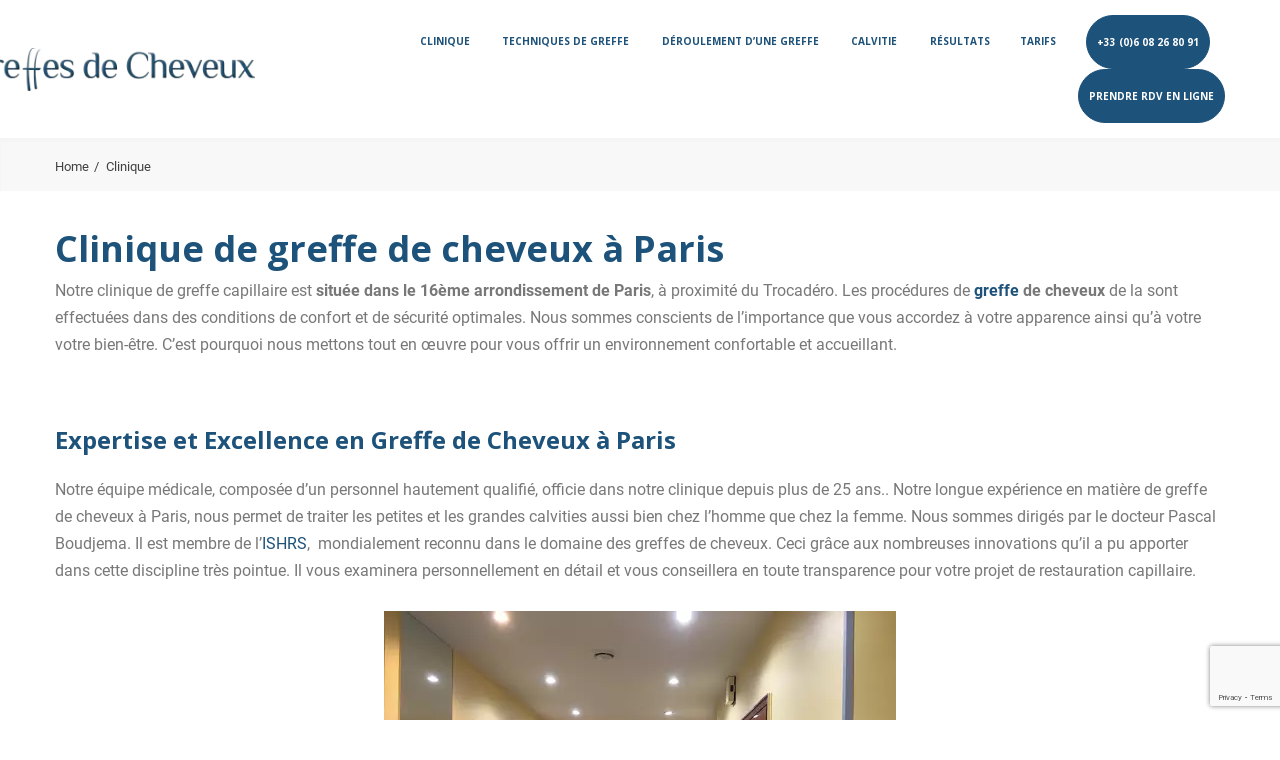

--- FILE ---
content_type: text/html; charset=UTF-8
request_url: https://www.lesgreffesdecheveux.fr/clinique/
body_size: 23702
content:
<!DOCTYPE html>
<html lang="fr-FR" prefix="og: https://ogp.me/ns#" class="no-js no-svg7">
<head>
<meta charset="UTF-8">
<meta name="viewport" content="width=device-width, initial-scale=1">
<link rel="profile" href="//gmpg.org/xfn/11">
    <script>
        if ( top !== self && ['iPad', 'iPhone', 'iPod'].indexOf(navigator.platform) >= 0 ) top.location.replace( self.location.href );
    </script>
<script>(function(html){html.className = html.className.replace(/\bno-js\b/,'js')})(document.documentElement);</script>

<style id="reCAPTCHA-style" >.google-recaptcha-container{display:block;clear:both;}
.google-recaptcha-container iframe{margin:0;}
.google-recaptcha-container .plugin-credits a{text-decoration:underline;}</style>

<!-- Optimisation des moteurs de recherche par Rank Math PRO - https://rankmath.com/ -->
<title>Greffe de cheveux à Paris et implants capillaires en clinique</title><link rel="preload" as="style" href="https://fonts.googleapis.com/css?family=Open%20Sans%3A400italic%2C700italic%2C400%2C700%7CRoboto%3A400%2C400italic%2C700%2C700italic&#038;display=swap" /><link rel="stylesheet" href="https://fonts.googleapis.com/css?family=Open%20Sans%3A400italic%2C700italic%2C400%2C700%7CRoboto%3A400%2C400italic%2C700%2C700italic&#038;display=swap" media="print" onload="this.media='all'" /><noscript><link rel="stylesheet" href="https://fonts.googleapis.com/css?family=Open%20Sans%3A400italic%2C700italic%2C400%2C700%7CRoboto%3A400%2C400italic%2C700%2C700italic&#038;display=swap" /></noscript><link rel="stylesheet" href="https://www.lesgreffesdecheveux.fr/wp-content/cache/min/1/d8726692cac583d56bec6623d2b1177c.css" media="all" data-minify="1" />
<meta name="description" content="Découvrez notre clinique de greffe de cheveux à Paris située au cœur du 16ème par le Dr Boudjema mondialement reconnu dans le domaine des implants capillaires."/>
<meta name="robots" content="follow, index, max-snippet:-1, max-video-preview:-1, max-image-preview:large"/>
<link rel="canonical" href="https://www.lesgreffesdecheveux.fr/clinique/" />
<meta property="og:locale" content="fr_FR" />
<meta property="og:type" content="article" />
<meta property="og:title" content="Greffe de cheveux à Paris et implants capillaires en clinique" />
<meta property="og:description" content="Découvrez notre clinique de greffe de cheveux à Paris située au cœur du 16ème par le Dr Boudjema mondialement reconnu dans le domaine des implants capillaires." />
<meta property="og:url" content="https://www.lesgreffesdecheveux.fr/clinique/" />
<meta property="og:site_name" content="Les Greffes de cheveux" />
<meta property="og:updated_time" content="2025-04-19T11:32:17+01:00" />
<meta property="og:image" content="https://www.lesgreffesdecheveux.fr/wp-content/uploads/istockphoto-1335343047-612x612-1.jpg" />
<meta property="og:image:secure_url" content="https://www.lesgreffesdecheveux.fr/wp-content/uploads/istockphoto-1335343047-612x612-1.jpg" />
<meta property="og:image:width" content="612" />
<meta property="og:image:height" content="344" />
<meta property="og:image:alt" content="greffe de cheveux à Paris" />
<meta property="og:image:type" content="image/jpeg" />
<meta property="article:published_time" content="2015-04-16T08:20:54+01:00" />
<meta property="article:modified_time" content="2025-04-19T11:32:17+01:00" />
<meta name="twitter:card" content="summary_large_image" />
<meta name="twitter:title" content="Greffe de cheveux à Paris et implants capillaires en clinique" />
<meta name="twitter:description" content="Découvrez notre clinique de greffe de cheveux à Paris située au cœur du 16ème par le Dr Boudjema mondialement reconnu dans le domaine des implants capillaires." />
<meta name="twitter:image" content="https://www.lesgreffesdecheveux.fr/wp-content/uploads/istockphoto-1335343047-612x612-1.jpg" />
<meta name="twitter:label1" content="Temps de lecture" />
<meta name="twitter:data1" content="3 minutes" />
<script type="application/ld+json" class="rank-math-schema-pro">{"@context":"https://schema.org","@graph":[{"@type":["MedicalClinic","Organization"],"@id":"https://www.lesgreffesdecheveux.fr/#organization","name":"Les Greffes de Cheveux","url":"https://www.lesgreffesdecheveux.fr","logo":{"@type":"ImageObject","@id":"https://www.lesgreffesdecheveux.fr/#logo","url":"https://www.lesgreffesdecheveux.fr/wp-content/uploads/cropped-greffes-de-cheveux-logo.webp","contentUrl":"https://www.lesgreffesdecheveux.fr/wp-content/uploads/cropped-greffes-de-cheveux-logo.webp","caption":"Les Greffes de cheveux","inLanguage":"fr-FR","width":"383","height":"48"},"openingHours":["Monday,Tuesday,Wednesday,Thursday,Friday,Saturday,Sunday 09:00-17:00"],"image":{"@id":"https://www.lesgreffesdecheveux.fr/#logo"}},{"@type":"WebSite","@id":"https://www.lesgreffesdecheveux.fr/#website","url":"https://www.lesgreffesdecheveux.fr","name":"Les Greffes de cheveux","alternateName":"Les Greffes de cheveux","publisher":{"@id":"https://www.lesgreffesdecheveux.fr/#organization"},"inLanguage":"fr-FR"},{"@type":"ImageObject","@id":"https://www.lesgreffesdecheveux.fr/wp-content/uploads/istockphoto-1335343047-612x612-1.jpg","url":"https://www.lesgreffesdecheveux.fr/wp-content/uploads/istockphoto-1335343047-612x612-1.jpg","width":"612","height":"344","caption":"greffe de cheveux \u00e0 Paris","inLanguage":"fr-FR"},{"@type":"WebPage","@id":"https://www.lesgreffesdecheveux.fr/clinique/#webpage","url":"https://www.lesgreffesdecheveux.fr/clinique/","name":"Greffe de cheveux \u00e0 Paris et implants capillaires en clinique","datePublished":"2015-04-16T08:20:54+01:00","dateModified":"2025-04-19T11:32:17+01:00","isPartOf":{"@id":"https://www.lesgreffesdecheveux.fr/#website"},"primaryImageOfPage":{"@id":"https://www.lesgreffesdecheveux.fr/wp-content/uploads/istockphoto-1335343047-612x612-1.jpg"},"inLanguage":"fr-FR"},{"@type":"Person","@id":"https://www.lesgreffesdecheveux.fr/clinique/#author","name":"Docteur BOUDJEMA","image":{"@type":"ImageObject","@id":"https://www.lesgreffesdecheveux.fr/wp-content/uploads/boudjema-142x150.jpg","url":"https://www.lesgreffesdecheveux.fr/wp-content/uploads/boudjema-142x150.jpg","caption":"Docteur BOUDJEMA","inLanguage":"fr-FR"},"worksFor":{"@id":"https://www.lesgreffesdecheveux.fr/#organization"}},{"@type":"Article","headline":"Greffe de cheveux \u00e0 Paris et implants capillaires en clinique","keywords":"clinique,Greffe de cheveux \u00e0 Paris","datePublished":"2015-04-16T08:20:54+01:00","dateModified":"2025-04-19T11:32:17+01:00","author":{"@id":"https://www.lesgreffesdecheveux.fr/clinique/#author","name":"Docteur BOUDJEMA"},"publisher":{"@id":"https://www.lesgreffesdecheveux.fr/#organization"},"description":"D\u00e9couvrez notre clinique de greffe de cheveux \u00e0 Paris situ\u00e9e au c\u0153ur du 16\u00e8me par le Dr Boudjema mondialement reconnu dans le domaine des implants capillaires.","name":"Greffe de cheveux \u00e0 Paris et implants capillaires en clinique","@id":"https://www.lesgreffesdecheveux.fr/clinique/#richSnippet","isPartOf":{"@id":"https://www.lesgreffesdecheveux.fr/clinique/#webpage"},"image":{"@id":"https://www.lesgreffesdecheveux.fr/wp-content/uploads/istockphoto-1335343047-612x612-1.jpg"},"inLanguage":"fr-FR","mainEntityOfPage":{"@id":"https://www.lesgreffesdecheveux.fr/clinique/#webpage"}}]}</script>
<!-- /Extension Rank Math WordPress SEO -->

<link rel='dns-prefetch' href='//www.google.com' />
<link rel='dns-prefetch' href='//www.googletagmanager.com' />
<link rel='dns-prefetch' href='//fonts.googleapis.com' />
<link rel='dns-prefetch' href='//www.google-analytics.com' />
<link href='https://fonts.gstatic.com' crossorigin rel='preconnect' />
<link rel="alternate" type="application/rss+xml" title="Les Greffes de Cheveux &raquo; Flux" href="https://www.lesgreffesdecheveux.fr/feed/" />
<link rel="alternate" type="application/rss+xml" title="Les Greffes de Cheveux &raquo; Flux des commentaires" href="https://www.lesgreffesdecheveux.fr/comments/feed/" />
<link rel="alternate" type="application/rss+xml" title="Les Greffes de Cheveux &raquo; Clinique Flux des commentaires" href="https://www.lesgreffesdecheveux.fr/clinique/feed/" />
<style id='wp-emoji-styles-inline-css' type='text/css'>

	img.wp-smiley, img.emoji {
		display: inline !important;
		border: none !important;
		box-shadow: none !important;
		height: 1em !important;
		width: 1em !important;
		margin: 0 0.07em !important;
		vertical-align: -0.1em !important;
		background: none !important;
		padding: 0 !important;
	}
</style>

<style id='wp-block-library-theme-inline-css' type='text/css'>
.wp-block-audio figcaption{color:#555;font-size:13px;text-align:center}.is-dark-theme .wp-block-audio figcaption{color:#ffffffa6}.wp-block-audio{margin:0 0 1em}.wp-block-code{border:1px solid #ccc;border-radius:4px;font-family:Menlo,Consolas,monaco,monospace;padding:.8em 1em}.wp-block-embed figcaption{color:#555;font-size:13px;text-align:center}.is-dark-theme .wp-block-embed figcaption{color:#ffffffa6}.wp-block-embed{margin:0 0 1em}.blocks-gallery-caption{color:#555;font-size:13px;text-align:center}.is-dark-theme .blocks-gallery-caption{color:#ffffffa6}.wp-block-image figcaption{color:#555;font-size:13px;text-align:center}.is-dark-theme .wp-block-image figcaption{color:#ffffffa6}.wp-block-image{margin:0 0 1em}.wp-block-pullquote{border-bottom:4px solid;border-top:4px solid;color:currentColor;margin-bottom:1.75em}.wp-block-pullquote cite,.wp-block-pullquote footer,.wp-block-pullquote__citation{color:currentColor;font-size:.8125em;font-style:normal;text-transform:uppercase}.wp-block-quote{border-left:.25em solid;margin:0 0 1.75em;padding-left:1em}.wp-block-quote cite,.wp-block-quote footer{color:currentColor;font-size:.8125em;font-style:normal;position:relative}.wp-block-quote.has-text-align-right{border-left:none;border-right:.25em solid;padding-left:0;padding-right:1em}.wp-block-quote.has-text-align-center{border:none;padding-left:0}.wp-block-quote.is-large,.wp-block-quote.is-style-large,.wp-block-quote.is-style-plain{border:none}.wp-block-search .wp-block-search__label{font-weight:700}.wp-block-search__button{border:1px solid #ccc;padding:.375em .625em}:where(.wp-block-group.has-background){padding:1.25em 2.375em}.wp-block-separator.has-css-opacity{opacity:.4}.wp-block-separator{border:none;border-bottom:2px solid;margin-left:auto;margin-right:auto}.wp-block-separator.has-alpha-channel-opacity{opacity:1}.wp-block-separator:not(.is-style-wide):not(.is-style-dots){width:100px}.wp-block-separator.has-background:not(.is-style-dots){border-bottom:none;height:1px}.wp-block-separator.has-background:not(.is-style-wide):not(.is-style-dots){height:2px}.wp-block-table{margin:0 0 1em}.wp-block-table td,.wp-block-table th{word-break:normal}.wp-block-table figcaption{color:#555;font-size:13px;text-align:center}.is-dark-theme .wp-block-table figcaption{color:#ffffffa6}.wp-block-video figcaption{color:#555;font-size:13px;text-align:center}.is-dark-theme .wp-block-video figcaption{color:#ffffffa6}.wp-block-video{margin:0 0 1em}.wp-block-template-part.has-background{margin-bottom:0;margin-top:0;padding:1.25em 2.375em}
</style>
<style id='classic-theme-styles-inline-css' type='text/css'>
/*! This file is auto-generated */
.wp-block-button__link{color:#fff;background-color:#32373c;border-radius:9999px;box-shadow:none;text-decoration:none;padding:calc(.667em + 2px) calc(1.333em + 2px);font-size:1.125em}.wp-block-file__button{background:#32373c;color:#fff;text-decoration:none}
</style>
<style id='global-styles-inline-css' type='text/css'>
body{--wp--preset--color--black: #000000;--wp--preset--color--cyan-bluish-gray: #abb8c3;--wp--preset--color--white: #ffffff;--wp--preset--color--pale-pink: #f78da7;--wp--preset--color--vivid-red: #cf2e2e;--wp--preset--color--luminous-vivid-orange: #ff6900;--wp--preset--color--luminous-vivid-amber: #fcb900;--wp--preset--color--light-green-cyan: #7bdcb5;--wp--preset--color--vivid-green-cyan: #00d084;--wp--preset--color--pale-cyan-blue: #8ed1fc;--wp--preset--color--vivid-cyan-blue: #0693e3;--wp--preset--color--vivid-purple: #9b51e0;--wp--preset--color--dentco: #1e76bd;--wp--preset--color--surgery: #49b0c1;--wp--preset--color--clinic: #f59c00;--wp--preset--gradient--vivid-cyan-blue-to-vivid-purple: linear-gradient(135deg,rgba(6,147,227,1) 0%,rgb(155,81,224) 100%);--wp--preset--gradient--light-green-cyan-to-vivid-green-cyan: linear-gradient(135deg,rgb(122,220,180) 0%,rgb(0,208,130) 100%);--wp--preset--gradient--luminous-vivid-amber-to-luminous-vivid-orange: linear-gradient(135deg,rgba(252,185,0,1) 0%,rgba(255,105,0,1) 100%);--wp--preset--gradient--luminous-vivid-orange-to-vivid-red: linear-gradient(135deg,rgba(255,105,0,1) 0%,rgb(207,46,46) 100%);--wp--preset--gradient--very-light-gray-to-cyan-bluish-gray: linear-gradient(135deg,rgb(238,238,238) 0%,rgb(169,184,195) 100%);--wp--preset--gradient--cool-to-warm-spectrum: linear-gradient(135deg,rgb(74,234,220) 0%,rgb(151,120,209) 20%,rgb(207,42,186) 40%,rgb(238,44,130) 60%,rgb(251,105,98) 80%,rgb(254,248,76) 100%);--wp--preset--gradient--blush-light-purple: linear-gradient(135deg,rgb(255,206,236) 0%,rgb(152,150,240) 100%);--wp--preset--gradient--blush-bordeaux: linear-gradient(135deg,rgb(254,205,165) 0%,rgb(254,45,45) 50%,rgb(107,0,62) 100%);--wp--preset--gradient--luminous-dusk: linear-gradient(135deg,rgb(255,203,112) 0%,rgb(199,81,192) 50%,rgb(65,88,208) 100%);--wp--preset--gradient--pale-ocean: linear-gradient(135deg,rgb(255,245,203) 0%,rgb(182,227,212) 50%,rgb(51,167,181) 100%);--wp--preset--gradient--electric-grass: linear-gradient(135deg,rgb(202,248,128) 0%,rgb(113,206,126) 100%);--wp--preset--gradient--midnight: linear-gradient(135deg,rgb(2,3,129) 0%,rgb(40,116,252) 100%);--wp--preset--font-size--small: 19.5px;--wp--preset--font-size--medium: 20px;--wp--preset--font-size--large: 36.5px;--wp--preset--font-size--x-large: 42px;--wp--preset--font-size--normal: 22px;--wp--preset--font-size--huge: 49.5px;--wp--preset--spacing--20: 0.44rem;--wp--preset--spacing--30: 0.67rem;--wp--preset--spacing--40: 1rem;--wp--preset--spacing--50: 1.5rem;--wp--preset--spacing--60: 2.25rem;--wp--preset--spacing--70: 3.38rem;--wp--preset--spacing--80: 5.06rem;--wp--preset--shadow--natural: 6px 6px 9px rgba(0, 0, 0, 0.2);--wp--preset--shadow--deep: 12px 12px 50px rgba(0, 0, 0, 0.4);--wp--preset--shadow--sharp: 6px 6px 0px rgba(0, 0, 0, 0.2);--wp--preset--shadow--outlined: 6px 6px 0px -3px rgba(255, 255, 255, 1), 6px 6px rgba(0, 0, 0, 1);--wp--preset--shadow--crisp: 6px 6px 0px rgba(0, 0, 0, 1);}:where(.is-layout-flex){gap: 0.5em;}:where(.is-layout-grid){gap: 0.5em;}body .is-layout-flex{display: flex;}body .is-layout-flex{flex-wrap: wrap;align-items: center;}body .is-layout-flex > *{margin: 0;}body .is-layout-grid{display: grid;}body .is-layout-grid > *{margin: 0;}:where(.wp-block-columns.is-layout-flex){gap: 2em;}:where(.wp-block-columns.is-layout-grid){gap: 2em;}:where(.wp-block-post-template.is-layout-flex){gap: 1.25em;}:where(.wp-block-post-template.is-layout-grid){gap: 1.25em;}.has-black-color{color: var(--wp--preset--color--black) !important;}.has-cyan-bluish-gray-color{color: var(--wp--preset--color--cyan-bluish-gray) !important;}.has-white-color{color: var(--wp--preset--color--white) !important;}.has-pale-pink-color{color: var(--wp--preset--color--pale-pink) !important;}.has-vivid-red-color{color: var(--wp--preset--color--vivid-red) !important;}.has-luminous-vivid-orange-color{color: var(--wp--preset--color--luminous-vivid-orange) !important;}.has-luminous-vivid-amber-color{color: var(--wp--preset--color--luminous-vivid-amber) !important;}.has-light-green-cyan-color{color: var(--wp--preset--color--light-green-cyan) !important;}.has-vivid-green-cyan-color{color: var(--wp--preset--color--vivid-green-cyan) !important;}.has-pale-cyan-blue-color{color: var(--wp--preset--color--pale-cyan-blue) !important;}.has-vivid-cyan-blue-color{color: var(--wp--preset--color--vivid-cyan-blue) !important;}.has-vivid-purple-color{color: var(--wp--preset--color--vivid-purple) !important;}.has-black-background-color{background-color: var(--wp--preset--color--black) !important;}.has-cyan-bluish-gray-background-color{background-color: var(--wp--preset--color--cyan-bluish-gray) !important;}.has-white-background-color{background-color: var(--wp--preset--color--white) !important;}.has-pale-pink-background-color{background-color: var(--wp--preset--color--pale-pink) !important;}.has-vivid-red-background-color{background-color: var(--wp--preset--color--vivid-red) !important;}.has-luminous-vivid-orange-background-color{background-color: var(--wp--preset--color--luminous-vivid-orange) !important;}.has-luminous-vivid-amber-background-color{background-color: var(--wp--preset--color--luminous-vivid-amber) !important;}.has-light-green-cyan-background-color{background-color: var(--wp--preset--color--light-green-cyan) !important;}.has-vivid-green-cyan-background-color{background-color: var(--wp--preset--color--vivid-green-cyan) !important;}.has-pale-cyan-blue-background-color{background-color: var(--wp--preset--color--pale-cyan-blue) !important;}.has-vivid-cyan-blue-background-color{background-color: var(--wp--preset--color--vivid-cyan-blue) !important;}.has-vivid-purple-background-color{background-color: var(--wp--preset--color--vivid-purple) !important;}.has-black-border-color{border-color: var(--wp--preset--color--black) !important;}.has-cyan-bluish-gray-border-color{border-color: var(--wp--preset--color--cyan-bluish-gray) !important;}.has-white-border-color{border-color: var(--wp--preset--color--white) !important;}.has-pale-pink-border-color{border-color: var(--wp--preset--color--pale-pink) !important;}.has-vivid-red-border-color{border-color: var(--wp--preset--color--vivid-red) !important;}.has-luminous-vivid-orange-border-color{border-color: var(--wp--preset--color--luminous-vivid-orange) !important;}.has-luminous-vivid-amber-border-color{border-color: var(--wp--preset--color--luminous-vivid-amber) !important;}.has-light-green-cyan-border-color{border-color: var(--wp--preset--color--light-green-cyan) !important;}.has-vivid-green-cyan-border-color{border-color: var(--wp--preset--color--vivid-green-cyan) !important;}.has-pale-cyan-blue-border-color{border-color: var(--wp--preset--color--pale-cyan-blue) !important;}.has-vivid-cyan-blue-border-color{border-color: var(--wp--preset--color--vivid-cyan-blue) !important;}.has-vivid-purple-border-color{border-color: var(--wp--preset--color--vivid-purple) !important;}.has-vivid-cyan-blue-to-vivid-purple-gradient-background{background: var(--wp--preset--gradient--vivid-cyan-blue-to-vivid-purple) !important;}.has-light-green-cyan-to-vivid-green-cyan-gradient-background{background: var(--wp--preset--gradient--light-green-cyan-to-vivid-green-cyan) !important;}.has-luminous-vivid-amber-to-luminous-vivid-orange-gradient-background{background: var(--wp--preset--gradient--luminous-vivid-amber-to-luminous-vivid-orange) !important;}.has-luminous-vivid-orange-to-vivid-red-gradient-background{background: var(--wp--preset--gradient--luminous-vivid-orange-to-vivid-red) !important;}.has-very-light-gray-to-cyan-bluish-gray-gradient-background{background: var(--wp--preset--gradient--very-light-gray-to-cyan-bluish-gray) !important;}.has-cool-to-warm-spectrum-gradient-background{background: var(--wp--preset--gradient--cool-to-warm-spectrum) !important;}.has-blush-light-purple-gradient-background{background: var(--wp--preset--gradient--blush-light-purple) !important;}.has-blush-bordeaux-gradient-background{background: var(--wp--preset--gradient--blush-bordeaux) !important;}.has-luminous-dusk-gradient-background{background: var(--wp--preset--gradient--luminous-dusk) !important;}.has-pale-ocean-gradient-background{background: var(--wp--preset--gradient--pale-ocean) !important;}.has-electric-grass-gradient-background{background: var(--wp--preset--gradient--electric-grass) !important;}.has-midnight-gradient-background{background: var(--wp--preset--gradient--midnight) !important;}.has-small-font-size{font-size: var(--wp--preset--font-size--small) !important;}.has-medium-font-size{font-size: var(--wp--preset--font-size--medium) !important;}.has-large-font-size{font-size: var(--wp--preset--font-size--large) !important;}.has-x-large-font-size{font-size: var(--wp--preset--font-size--x-large) !important;}
.wp-block-navigation a:where(:not(.wp-element-button)){color: inherit;}
:where(.wp-block-post-template.is-layout-flex){gap: 1.25em;}:where(.wp-block-post-template.is-layout-grid){gap: 1.25em;}
:where(.wp-block-columns.is-layout-flex){gap: 2em;}:where(.wp-block-columns.is-layout-grid){gap: 2em;}
.wp-block-pullquote{font-size: 1.5em;line-height: 1.6;}
</style>



<style id='sp-ea-style-inline-css' type='text/css'>
#sp-ea-4804 .spcollapsing { height: 0; overflow: hidden; transition-property: height;transition-duration: 300ms;}#sp-ea-4804.sp-easy-accordion>.sp-ea-single {margin-bottom: 10px; border: 1px solid #e2e2e2; }#sp-ea-4804.sp-easy-accordion>.sp-ea-single>.ea-header a {color: #444;}#sp-ea-4804.sp-easy-accordion>.sp-ea-single>.sp-collapse>.ea-body {background: #fff; color: #444;}#sp-ea-4804.sp-easy-accordion>.sp-ea-single {background: #f7f7f7;}#sp-ea-4804.sp-easy-accordion>.sp-ea-single>.ea-header a .ea-expand-icon { float: left; color: #1d527a;font-size: 16px;}
</style>



<!--[if lt IE 9]>
<link rel="stylesheet" href="https://www.lesgreffesdecheveux.fr/wp-content/themes/medin?ver=1.0">
<![endif]-->









<style id='medin-dev-inline-css' type='text/css'>



    :root {
        --main_color: #1d527a;
    }
    body:not(.touch) .quickLinks .col > .link:hover, .quickLinks .col > .link.active{opacity:1 !important}

    @-webkit-keyframes pulse { 0% { -webkit-box-shadow:none; } 70% { -webkit-box-shadow:none; } 100% { -webkit-box-shadow: none; } } @keyframes pulse { 0% { -moz-box-shadow:none; box-shadow:none; } 70% { -moz-box-shadow:none; box-shadow:none; } 100% { -moz-box-shadow:none; box-shadow:none; } }

    .no-gutters > .col{background-color:#fff}
    .quickLinks.stuck .col > .link:hover{background:#fff}

    /*
    .icn-text .icn-text-circle, .btn.btn-fill, body:not(.touch) .btn.btn-fill:focus,.btn.btn-fill:hover, .contact7__custom-form input[type="submit"]:hover, .contact7__custom-form input.btn.btn-sm[type="submit"]:hover{ color:#fff }
    */

    :root {




    --color_content_l: #1d527a;
        --color_content_l_h: #1d527a;
        --color_content_head: #1d527a;
    






    --color_header_t: #1d527a;
    
    --color_header_l: #1d527a;
    
    --color_header_l_h: #1d527a;
    
    --color_toppanel_bg: #ffffff;
    

    --color_header_menu_top_l: #1d527a;
        --color_header_menu_top_l_h: #1d527a;
        --color_header_menu_sub_l: #1d527a;
        --color_header_menu_sub_l_h: #1d527a;
    

    --color_footer_t: #1d527a;
        --color_footer_l_h: #1d527a;
    
    --color_footer_titles: #1d527a;
        --color_footerbottom_bg: #1d527a;
    
 --color_buttons1_b: #1d527a;  --color_buttons1_t: #1d527a;  --color_buttons1_bg_h: #1d527a;  --color_buttons1_b_h: #1d527a; 

 --color_buttons2_t: #1d527a;  --color_buttons2_t_h: #000000;  --color_buttons2_i: #1d527a;  --color_buttons2_i_h: #000000; 







}





    .header-nav .nav-item > .nav-link, .header-logo__wrapper .bloginfo_name,
    .header-phone [class*='icon-'],.header-topline [class*='icon-']{
    font-size: 10px; }    .header .navbar-nav > .nav-item > .dropdown-menu a, .dropdown-item + .dropdown-menu a{
    font-size: 10px; }














    #mainSlider .slide-txt1{
    font-size: 50px; line-height:100% }
    












    h1, h2, h3, h4, h5, h6,
    .h1, .h2, .h3, .h4, .h5, .h6,
    #mainSlider .slide-txt1,
    #mainSlider .slide-txt2,
    .counter-box-number,
    .banner-left-text1,
    .special-card-tx3,
    .services-nav > .nav-item > .tt-block-link > .nav-link,
    .banner-call .btn-lg,
    .banner-call .btn-group-lg > .btn,
    .footer-post-title,
    .h-sub,
    .faq-wrap .nav-pills .nav-link,
    .btQuoteBooking .ddTitleText label,
    .btQuoteBooking .btQuoteBookingForm .btQuoteTotal,
    .btQuoteBooking .btQuoteTotalCurrency,
    .btQuoteBooking .btQuoteTotalCalc,
    .btQuoteBooking .btContactNext,
    .nav-pills .nav-link,
    .filters-by-category ul a,
    .doctor-box-phone a,
    .product-block-info button.single_add_to_cart_button, .woocommerce .product-block-info a.button.alt,
    .blog-post:not(.post-preview) .post-date,
    .blog-post .post-title a,
    .blog-post.post-preview .post-title,
    .quote:after,
    .blog-post .post-image .post-link,.tt-single-post .post-teaser .post-link,
    .comments-block .comment .text .reply a,
    .blog-post.tt-single-post-image .site-branding,
    .nav-links .nav-title,
    .medlab-posts-element .btn-link:before,
    .ch-block-numb-texts .department-tab .department-tab-numb,
    .ls-payment-button.btn, body:not(.touch) .ls-payment-button.btn:focus,
    .ch-block-numb-texts .department-tab .department-tab-text,
    .box-progress-number,.block-full-appointment .text2,.department-tab-text,
    .testimonials-icon span span,
    .section-testimonials .ch-testimonials-img-wrap:before,
    .price-box-title,.price-box-price,.btn-link,.btn, body:not(.touch) .btn:focus,ul.marker-list,
    .header-nav .nav-item > .nav-link,
    .header-logo__wrapper .bloginfo_name,
    .quickLinks .col > .link,
    .footer-post-title a, .faq-item [data-toggle='collapse'],.faq-item .faq-item-content > *,
    .blog-post-sm-date,
    .blog-post-sm-title,
    .p-bold,
    .h-sub-lined,
    .bmi-result ,
    .bmi-form-table > * ,
    .before-after-label,
    .reviews-style5 .review-title-1,
    .reviews-style5 .review-title-2 ,
    .reviews-style5 .review-box .review-author,
    .prices-box-price ,
    .counter-box-sm-text{
    font-family:"Open Sans" !important;
    }

    
    body, button, input, select, textarea,p,
    input, button, select, optgroup, textarea,
    .wpcf7-form .tt-footer-newsletter__input input, .wpcf7-form .tt-footer-newsletter__input input:focus,
    .footer ul.icn-list .btn,
    .breadcrumbs,.breadcrumbs a,
    .doctor-info-name h6,
    .services-nav ul .nav-link,
    .woocommerce .simple-pagination nav.woocommerce-pagination ul li a,
    .woocommerce .simple-pagination nav.woocommerce-pagination ul li span,
    .pagination .page-link,
    .tt-link-arrow a,
    .form-control,
    .signature-text h5,
    .bmi-form-table > * .bmi-form-table-info ,
    .section-patient-info .faq-item [data-toggle='collapse']{ font-family:"Roboto" !important}

   
    #mainSlider,#mainSlider .slide-txt1, #mainSlider .slide-txt2,
    #mainSlider .slide-btn .btn, #mainSlider .slide-btn .btn:focus{
    font-family:"Open Sans" !important}
    
    
</style>




<style id='griwpc-recaptcha-style-inline-css' type='text/css'>
.google-recaptcha-container{display:block;clear:both;}
.google-recaptcha-container iframe{margin:0;}
.google-recaptcha-container .plugin-credits a{text-decoration:underline;}
</style>

<style id='rocket-lazyload-inline-css' type='text/css'>
.rll-youtube-player{position:relative;padding-bottom:56.23%;height:0;overflow:hidden;max-width:100%;}.rll-youtube-player:focus-within{outline: 2px solid currentColor;outline-offset: 5px;}.rll-youtube-player iframe{position:absolute;top:0;left:0;width:100%;height:100%;z-index:100;background:0 0}.rll-youtube-player img{bottom:0;display:block;left:0;margin:auto;max-width:100%;width:100%;position:absolute;right:0;top:0;border:none;height:auto;-webkit-transition:.4s all;-moz-transition:.4s all;transition:.4s all}.rll-youtube-player img:hover{-webkit-filter:brightness(75%)}.rll-youtube-player .play{height:100%;width:100%;left:0;top:0;position:absolute;background:url(https://www.lesgreffesdecheveux.fr/wp-content/plugins/wp-rocket/assets/img/youtube.png) no-repeat center;background-color: transparent !important;cursor:pointer;border:none;}.wp-embed-responsive .wp-has-aspect-ratio .rll-youtube-player{position:absolute;padding-bottom:0;width:100%;height:100%;top:0;bottom:0;left:0;right:0}
</style>
<script  src="https://www.lesgreffesdecheveux.fr/wp-includes/js/jquery/jquery.min.js?ver=3.7.1" id="jquery-core-js"></script>
<script  src="https://www.lesgreffesdecheveux.fr/wp-includes/js/jquery/jquery-migrate.min.js?ver=3.4.1" id="jquery-migrate-js" defer></script>
<script  src="https://www.lesgreffesdecheveux.fr/wp-content/plugins/wp-user-avatar/assets/flatpickr/flatpickr.min.js?ver=4.16.8" id="ppress-flatpickr-js" defer></script>
<script  src="https://www.lesgreffesdecheveux.fr/wp-content/plugins/wp-user-avatar/assets/select2/select2.min.js?ver=4.16.8" id="ppress-select2-js" defer></script>

<!-- Extrait de code de la balise Google (gtag.js) ajouté par Site Kit -->
<!-- Extrait Google Analytics ajouté par Site Kit -->
<script  src="https://www.googletagmanager.com/gtag/js?id=G-JDVM0WKBHT" id="google_gtagjs-js" async></script>
<script  id="google_gtagjs-js-after">
/* <![CDATA[ */
window.dataLayer = window.dataLayer || [];function gtag(){dataLayer.push(arguments);}
gtag("set","linker",{"domains":["www.lesgreffesdecheveux.fr"]});
gtag("js", new Date());
gtag("set", "developer_id.dZTNiMT", true);
gtag("config", "G-JDVM0WKBHT");
/* ]]> */
</script>
<link rel="https://api.w.org/" href="https://www.lesgreffesdecheveux.fr/wp-json/" /><link rel="alternate" type="application/json" href="https://www.lesgreffesdecheveux.fr/wp-json/wp/v2/pages/2282" /><link rel="EditURI" type="application/rsd+xml" title="RSD" href="https://www.lesgreffesdecheveux.fr/xmlrpc.php?rsd" />
<meta name="generator" content="WordPress 6.5.7" />
<link rel='shortlink' href='https://www.lesgreffesdecheveux.fr/?p=2282' />
<link rel="alternate" type="application/json+oembed" href="https://www.lesgreffesdecheveux.fr/wp-json/oembed/1.0/embed?url=https%3A%2F%2Fwww.lesgreffesdecheveux.fr%2Fclinique%2F" />
<link rel="alternate" type="text/xml+oembed" href="https://www.lesgreffesdecheveux.fr/wp-json/oembed/1.0/embed?url=https%3A%2F%2Fwww.lesgreffesdecheveux.fr%2Fclinique%2F&#038;format=xml" />
<meta name="generator" content="Site Kit by Google 1.170.0" /><meta name="generator" content="Powered by WPBakery Page Builder - drag and drop page builder for WordPress."/>
<link rel="icon" href="https://www.lesgreffesdecheveux.fr/wp-content/uploads/cropped-cropped-cropped-greffes-de-cheveux-logo-32x32.jpg" sizes="32x32" />
<link rel="icon" href="https://www.lesgreffesdecheveux.fr/wp-content/uploads/cropped-cropped-cropped-greffes-de-cheveux-logo-192x192.jpg" sizes="192x192" />
<link rel="apple-touch-icon" href="https://www.lesgreffesdecheveux.fr/wp-content/uploads/cropped-cropped-cropped-greffes-de-cheveux-logo-180x180.jpg" />
<meta name="msapplication-TileImage" content="https://www.lesgreffesdecheveux.fr/wp-content/uploads/cropped-cropped-cropped-greffes-de-cheveux-logo-270x270.jpg" />
		<style type="text/css" id="wp-custom-css">
			.blog-post-info .post-date{
  display: none!important;
}
.slide-txt1{
	text-transform: none!important
}
.post-meta-author{
  display: none;
}
.meta-date{
	display: none;
  position: relative;
}
.meta-date a{
  position: absolute;
  left: 0;
  right: 0;
  background: white;
  padding-left: 10px;
}
.vc_tta-panel-title a{
  background: #1d527a!important;
  border-radius: 5px;
}
.ch-section-why-choose-us h3{
  font-size: 1rem;
  line-height: 1.2!important;
}
@media (max-width: 792px){
	#colophon p{
  display: flex;
  flex-wrap: wrap;
}
#colophon p a{
  width: 100%;
  margin-top: 5px
}

#colophon p br{
  display: block
}
}
.page-slug_devis-en-ligne .comments-block,
.page-slug_contact .comments-block{
  display: none;
}
#breadhome li{
  margin: 50px 0
}
.slide-txt6 *{
  font-size: 2rem!important;
}


@media(max-width: 768px){

  .mobile_only{
    display: flex;
    align-items: center;
    flex-wrap: wrap;
    min-height: 350px;
    width: 100%;
    margin: auto;
    background: #ffffff;
  }
  .mobile_only>div{
    width: 99%;
    height: 250px;
    margin: 1%;
    background: #f7f7f7;
  }
  .mobile_only a{
    border: solid 1px;
    display: block;
    padding: 10px;
    border-radius: 10px
  }
  .mobile_only a:hover{
    color: white;
    background: #1d527a;
    text-decoration: none;
    border-color: #1d527a;
  }
  .mobile_only .service-box-icon{
    position: relative;
    top: 0;
    height: 30%;
    line-height: unset!important;
  }
  .mobile_only svg{
    height: 100%;
    line-height: unset!important;
  }
  .mobile_only .service-box-title{
    height: 50%;
    display: block;
/*     min-height: 0%; */
    display: flex;
    align-items: center;
    justify-content: center;
    font-size: 1rem;
/*     font-weight: normal; */
  }
  
  .mobile_only a{
    border: solid;
  }
	.ch-section-why-choose-us .icn-text .icn-text-title{
  max-width: unset!important;
  margin-top: 20px
}
}


#nav-menu-item-5175 > a:nth-child(1){
	padding: 0 10px;
  background: #1d527a;
  color: white !important;
  border-radius: 50px;
  border: solid 1px #1d527a;
}

.custom-logo{
	margin-left:-150px;
}










		</style>
		<noscript><style> .wpb_animate_when_almost_visible { opacity: 1; }</style></noscript><noscript><style id="rocket-lazyload-nojs-css">.rll-youtube-player, [data-lazy-src]{display:none !important;}</style></noscript><!--mv_1.8.1-->
</head>
<body class="page-template-default page page-id-2282 wp-custom-logo wp-embed-responsive sp-easy-accordion-enabled group-blog page-one-column medin-theme-set layout_surgeon ch_lang_1 ch-woo-no page-slug_clinique unknown wpb-js-composer js-comp-ver-6.7.0 vc_responsive">
<header id="masthead" class="site-header header">
                                                <div class="header-quickLinks js-header-quickLinks d-lg-none">
            <div class="quickLinks-top js-quickLinks-top"></div>
            <div class="js-quickLinks-wrap-m">
            </div>
        </div>
                <div class="header-content">
            <div class="container">
                <div class="row align-items-lg-center">
                    <button class="navbar-toggler collapsed tt-topmenu-btn" data-toggle="collapse" data-target="#navbarNavDropdown">
                        <svg class="icon icon-menu-4 ch-menu" version="1.1" xmlns="http://www.w3.org/2000/svg" width="32" height="32" viewBox="0 0 32 32"><path d="M1.208 8.151h29.585c0.667 0 1.208-0.541 1.208-1.208s-0.541-1.208-1.208-1.208h-29.585c-0.667 0-1.208 0.541-1.208 1.208s0.541 1.208 1.208 1.208z"></path><path d="M1.208 17.208h29.585c0.667 0 1.208-0.541 1.208-1.208s-0.541-1.208-1.208-1.208h-29.585c-0.667 0-1.208 0.541-1.208 1.208s0.541 1.208 1.208 1.208z"></path><path d="M1.208 26.264h29.585c0.667 0 1.208-0.541 1.208-1.208s-0.541-1.208-1.208-1.208h-29.585c-0.667 0-1.208 0.541-1.208 1.208s0.541 1.208 1.208 1.208z"></path></svg>
                        <svg class="icon icon-close ch-close" version="1.1" xmlns="http://www.w3.org/2000/svg" width="32" height="32" viewBox="0 0 32 32"><path d="M25.313 8.563l-7.438 7.438 7.438 7.438-1.875 1.875-7.438-7.438-7.438 7.438-1.875-1.875 7.438-7.438-7.438-7.438 1.875-1.875 7.438 7.438 7.438-7.438z"></path></svg>
                    </button>
                    <div class="col-lg-auto col-lg-2 d-flex align-items-lg-center">
                        <div class="header-logo__wrapper "><a href="https://www.lesgreffesdecheveux.fr/" class="custom-logo-link" rel="home"><img width="383" height="48" src="data:image/svg+xml,%3Csvg%20xmlns='http://www.w3.org/2000/svg'%20viewBox='0%200%20383%2048'%3E%3C/svg%3E" class="custom-logo" alt="Les Greffes de Cheveux" decoding="async" data-lazy-srcset="https://www.lesgreffesdecheveux.fr/wp-content/uploads/cropped-greffes-de-cheveux-logo.webp 383w, https://www.lesgreffesdecheveux.fr/wp-content/uploads/cropped-greffes-de-cheveux-logo-300x38.webp 300w" data-lazy-sizes="(max-width: 383px) 100vw, 383px" data-lazy-src="https://www.lesgreffesdecheveux.fr/wp-content/uploads/cropped-greffes-de-cheveux-logo.webp" /><noscript><img width="383" height="48" src="https://www.lesgreffesdecheveux.fr/wp-content/uploads/cropped-greffes-de-cheveux-logo.webp" class="custom-logo" alt="Les Greffes de Cheveux" decoding="async" srcset="https://www.lesgreffesdecheveux.fr/wp-content/uploads/cropped-greffes-de-cheveux-logo.webp 383w, https://www.lesgreffesdecheveux.fr/wp-content/uploads/cropped-greffes-de-cheveux-logo-300x38.webp 300w" sizes="(max-width: 383px) 100vw, 383px" /></noscript></a></div>                    </div>
                    <div class="col-lg ml-auto header-nav-wrap">
                        <div class="header-nav js-header-nav">
                                                        
<nav id="site-navigation" class="navbar navbar-expand-lg btco-hover-menu tt-header-menu" aria-label="Medin Header Menu">
    <div id="navbarNavDropdown" class="collapse navbar-collapse justify-content-end"><ul id="menu-menu-principal" class="navbar-nav"><li id="nav-menu-item-2457" class="nav-item active st="><a href="https://www.lesgreffesdecheveux.fr/clinique/" class="nav-link link-inside  dropdown-toggle" data-toggle="dropdown">Clinique<svg class="icon icon-skip-track2" version="1.1" xmlns="http://www.w3.org/2000/svg" width="32" height="32" viewBox="0 0 32 32"><path d="M24.893 15.451l-15.224-15.224c-0.303-0.303-0.795-0.303-1.098 0l-1.464 1.464c-0.146 0.146-0.227 0.343-0.227 0.549s0.082 0.403 0.227 0.549l13.211 13.211-13.211 13.211c-0.146 0.146-0.227 0.343-0.227 0.549s0.082 0.403 0.227 0.549l1.464 1.464c0.152 0.152 0.35 0.227 0.549 0.227s0.397-0.076 0.549-0.227l15.224-15.224c0.303-0.303 0.303-0.795 0-1.098z"></path></svg></a>
<ul class="dropdown-menu">
	<li id="nav-menu-item-2459" class="nav-item  st="><a href="https://www.lesgreffesdecheveux.fr/chirurgien-capillaire-a-paris/" class="nav-link link-inside " >Docteur Boudjema</a></li>
</ul>
</li>
<li id="nav-menu-item-2460" class="nav-item  st="><a href="https://www.lesgreffesdecheveux.fr/techniques-de-greffe/" class="nav-link link-inside  dropdown-toggle" data-toggle="dropdown">Techniques de greffe<svg class="icon icon-skip-track2" version="1.1" xmlns="http://www.w3.org/2000/svg" width="32" height="32" viewBox="0 0 32 32"><path d="M24.893 15.451l-15.224-15.224c-0.303-0.303-0.795-0.303-1.098 0l-1.464 1.464c-0.146 0.146-0.227 0.343-0.227 0.549s0.082 0.403 0.227 0.549l13.211 13.211-13.211 13.211c-0.146 0.146-0.227 0.343-0.227 0.549s0.082 0.403 0.227 0.549l1.464 1.464c0.152 0.152 0.35 0.227 0.549 0.227s0.397-0.076 0.549-0.227l15.224-15.224c0.303-0.303 0.303-0.795 0-1.098z"></path></svg></a>
<ul class="dropdown-menu">
	<li id="nav-menu-item-2461" class="nav-item  st="><a href="https://www.lesgreffesdecheveux.fr/les-grands-principes-de-la-greffe/" class="nav-link link-inside " >Les grands principes de la greffe</a></li>
	<li id="nav-menu-item-2462" class="nav-item  st="><a href="https://www.lesgreffesdecheveux.fr/la-technique-de-la-bandelette-ou-fut/" class="nav-link link-inside " >Technique de la bandelette ou FUT</a></li>
	<li id="nav-menu-item-2463" class="nav-item  st="><a href="https://www.lesgreffesdecheveux.fr/la-technique-du-mini-punch-2-mm/" class="nav-link link-inside " >Technique du mini-punch 2 mm</a></li>
	<li id="nav-menu-item-2464" class="nav-item  st="><a href="https://www.lesgreffesdecheveux.fr/la-greffe-de-cheveux-par-la-technique-fue/" class="nav-link link-inside " >Technique FUE</a></li>
	<li id="nav-menu-item-2465" class="nav-item  st="><a href="https://www.lesgreffesdecheveux.fr/ce-quil-faut-savoir-sur-la-greffe-de-cheveux/" class="nav-link link-inside " >Ce qu’il faut savoir</a></li>
</ul>
</li>
<li id="nav-menu-item-2466" class="nav-item  st="><a href="https://www.lesgreffesdecheveux.fr/deroulement-dune-greffe-de-cheveux/" class="nav-link link-inside  dropdown-toggle" data-toggle="dropdown">Déroulement d’une greffe<svg class="icon icon-skip-track2" version="1.1" xmlns="http://www.w3.org/2000/svg" width="32" height="32" viewBox="0 0 32 32"><path d="M24.893 15.451l-15.224-15.224c-0.303-0.303-0.795-0.303-1.098 0l-1.464 1.464c-0.146 0.146-0.227 0.343-0.227 0.549s0.082 0.403 0.227 0.549l13.211 13.211-13.211 13.211c-0.146 0.146-0.227 0.343-0.227 0.549s0.082 0.403 0.227 0.549l1.464 1.464c0.152 0.152 0.35 0.227 0.549 0.227s0.397-0.076 0.549-0.227l15.224-15.224c0.303-0.303 0.303-0.795 0-1.098z"></path></svg></a>
<ul class="dropdown-menu">
	<li id="nav-menu-item-2467" class="nav-item  st="><a href="https://www.lesgreffesdecheveux.fr/greffe-de-cheveux-et-implant-capillaire-femme-homme/" class="nav-link link-inside " >Déterminez vos besoins</a></li>
	<li id="nav-menu-item-2468" class="nav-item  st="><a href="https://www.lesgreffesdecheveux.fr/consultation-greffe-de-cheveux-a-paris/" class="nav-link link-inside " >La consultation</a></li>
	<li id="nav-menu-item-2470" class="nav-item  st="><a href="https://www.lesgreffesdecheveux.fr/greffe-de-cheveux-avant-intervention/" class="nav-link link-inside " >Avant l’intervention</a></li>
	<li id="nav-menu-item-2612" class="nav-item  st="><a href="https://www.lesgreffesdecheveux.fr/deroulement-dune-greffe-de-cheveux/" class="nav-link link-inside " >L&rsquo;intervention</a></li>
	<li id="nav-menu-item-2469" class="nav-item  st="><a href="https://www.lesgreffesdecheveux.fr/greffe-de-cheveux-apres-lintervention/" class="nav-link link-inside " >Après l’intervention</a></li>
	<li id="nav-menu-item-4455" class="nav-item  st="><a href="https://www.youtube.com/channel/UCIeTeQMtJSn8uLHoKK5GzRA" class="nav-link link-inside " >Nos vidéos</a></li>
</ul>
</li>
<li id="nav-menu-item-2472" class="nav-item  st="><a href="https://www.lesgreffesdecheveux.fr/la-calvitie-chez-lhomme-ou-la-femme/" class="nav-link link-inside  dropdown-toggle" data-toggle="dropdown">Calvitie<svg class="icon icon-skip-track2" version="1.1" xmlns="http://www.w3.org/2000/svg" width="32" height="32" viewBox="0 0 32 32"><path d="M24.893 15.451l-15.224-15.224c-0.303-0.303-0.795-0.303-1.098 0l-1.464 1.464c-0.146 0.146-0.227 0.343-0.227 0.549s0.082 0.403 0.227 0.549l13.211 13.211-13.211 13.211c-0.146 0.146-0.227 0.343-0.227 0.549s0.082 0.403 0.227 0.549l1.464 1.464c0.152 0.152 0.35 0.227 0.549 0.227s0.397-0.076 0.549-0.227l15.224-15.224c0.303-0.303 0.303-0.795 0-1.098z"></path></svg></a>
<ul class="dropdown-menu">
	<li id="nav-menu-item-2475" class="nav-item  st="><a href="https://www.lesgreffesdecheveux.fr/traitements-medicaux/" class="nav-link link-inside " >Traitements médicaux</a></li>
	<li id="nav-menu-item-2473" class="nav-item  st="><a href="https://www.lesgreffesdecheveux.fr/soins-contre-la-chute-de-cheveux/" class="nav-link link-inside " >Les soins des cheveux</a></li>
	<li id="nav-menu-item-3360" class="nav-item  st="><a href="https://www.lesgreffesdecheveux.fr/la-technique-smp/" class="nav-link link-inside " >La technique SMP</a></li>
	<li id="nav-menu-item-3375" class="nav-item  st="><a href="https://www.lesgreffesdecheveux.fr/la-technique-prp/" class="nav-link link-inside " >La technique PRP</a></li>
	<li id="nav-menu-item-3824" class="nav-item  st="><a href="https://www.lesgreffesdecheveux.fr/greffe-cheveux-femme-paris/" class="nav-link link-inside " >Greffe de cheveux femme</a></li>
	<li id="nav-menu-item-2474" class="nav-item  st="><a href="https://www.lesgreffesdecheveux.fr/traitements-future-clonage-capillaire/" class="nav-link link-inside " >Traitements futurs</a></li>
</ul>
</li>
<li id="nav-menu-item-2477" class="nav-item  st="><a href="https://www.lesgreffesdecheveux.fr/resultats/" class="nav-link link-inside " >Résultats</a></li>
<li id="nav-menu-item-2478" class="nav-item  st="><a href="https://www.lesgreffesdecheveux.fr/prix-dune-greffe-de-cheveux/" class="nav-link link-inside " >Tarifs</a></li>
<li id="nav-menu-item-5175" class="nav-item  st="><a href="tel:0033608268091" class="nav-link link-inside " >+33 (0)6 08 26 80 91</a></li>
<li id="nav-menu-item-4419" class="nav-item  st="><a target="_blank" href="https://www.doctolib.fr/medecin-generaliste/paris/pascal-boudjema" class="nav-link link-inside " >Prendre RDV en ligne</a></li>
</ul></div></nav>
                                                    </div>
                                            </div>
                </div>
            </div>
        </div>
    </header>
        <div class="page-content">
        <div class="site-content-contain">
		<div id="content">
<div class="container7">
    <div id="primary" class="content-area">
        <main id="main" class="site-main page-main" role="main">
            <article id="post-2282" class="post-2282 page type-page status-publish has-post-thumbnail hentry">
    <div class="page-title tt-bc-wrapper breadcrumbs-wrap mb-2 mb-md-3 mb-lg-4">
        <div class="container">
            <div class="breadcrumbs"><a class="home-link" href="https://www.lesgreffesdecheveux.fr">Home</a> <span class="bc-current-item">Clinique</span></div>        </div>
    </div>
<!--    -->	<div class="entry-content container">
		<h2 style="text-align: justify;">Clinique de greffe de cheveux à Paris</h2>
<p>Notre clinique de greffe capillaire est <strong>située dans le 16ème arrondissement de Paris</strong>, à proximité du Trocadéro. Les procédures de <strong><a href="https://www.lesgreffesdecheveux.fr/">greffe</a> de cheveux</strong> de la sont effectuées dans des conditions de confort et de sécurité optimales. Nous sommes conscients de l&rsquo;importance que vous accordez à votre apparence ainsi qu&rsquo;à votre votre bien-être. C&rsquo;est pourquoi nous mettons tout en œuvre pour vous offrir un environnement confortable et accueillant.</p>
<h4>Expertise et Excellence en Greffe de Cheveux à Paris</h4>
<p>Notre équipe médicale, composée d&rsquo;un personnel hautement qualifié, officie dans notre clinique depuis plus de 25 ans.. Notre longue expérience en matière de greffe de cheveux à Paris, nous permet de traiter les petites et les grandes calvities aussi bien chez l&rsquo;homme que chez la femme. Nous sommes dirigés par le docteur Pascal Boudjema. Il est membre de l&rsquo;<a href="http://www.ishrs.org" target="_blank" rel="noopener">ISHRS</a>,  mondialement reconnu dans le domaine des greffes de cheveux. Ceci grâce aux nombreuses innovations qu&rsquo;il a pu apporter dans cette discipline très pointue. Il vous examinera personnellement en détail et vous conseillera en toute transparence pour votre projet de restauration capillaire.</p>
<p><img fetchpriority="high" decoding="async" class="aligncenter size-full wp-image-3848" style="text-align: justify;" src="data:image/svg+xml,%3Csvg%20xmlns='http://www.w3.org/2000/svg'%20viewBox='0%200%20512%20384'%3E%3C/svg%3E" alt="clinique capillaire à paris" width="512" height="384" data-lazy-srcset="https://www.lesgreffesdecheveux.fr/wp-content/uploads/IMG_7129.jpg 512w, https://www.lesgreffesdecheveux.fr/wp-content/uploads/IMG_7129-300x225.jpg 300w" data-lazy-sizes="(max-width: 512px) 100vw, 512px" data-lazy-src="https://www.lesgreffesdecheveux.fr/wp-content/uploads/IMG_7129.jpg" /><noscript><img fetchpriority="high" decoding="async" class="aligncenter size-full wp-image-3848" style="text-align: justify;" src="https://www.lesgreffesdecheveux.fr/wp-content/uploads/IMG_7129.jpg" alt="clinique capillaire à paris" width="512" height="384" srcset="https://www.lesgreffesdecheveux.fr/wp-content/uploads/IMG_7129.jpg 512w, https://www.lesgreffesdecheveux.fr/wp-content/uploads/IMG_7129-300x225.jpg 300w" sizes="(max-width: 512px) 100vw, 512px" /></noscript></p>
<h4>Confort et Sécurité pour Votre Greffe de Cheveux à Paris</h4>
<p>Nos procédures de greffe de cheveux à Paris se déroulent dans la journée sous anesthésie locale de manière totalement indolore, dans un bloc opératoire répondant aux normes de sécurité en vigueur. Nous utilisons les techniques les plus avancées pour garantir les meilleurs résultats possibles. </p>
<h4>Prenez Rendez-vous pour une Consultation Capillaire Complète</h4>
<p>Si vous cherchez à retrouver vos cheveux, n&rsquo;hésitez pas à prendre rendez-vous pour une consultation afin d&rsquo;obtenir un bilan capillaire complet. Nous sommes là pour répondre à toutes vos questions. Dans notre clinique de greffe capillaire, des professionnels compétents prennent intégralement soin de vous, en se souciant avant tout de votre bien-être et de votre satisfaction.</p>
<h4>Reprenez Confiance avec une Consultation Capillaire Personnalisée</h4>
<p>Ne laissez pas la perte ou la chute de vos cheveux affecter la confiance qui est en vous. Contactez-nous dès aujourd&rsquo;hui pour prendre rendez-vous pour une consultation avec notre équipe médicale. Nous sommes là pour vous aider à retrouver une belle chevelure et à vous sentir mieux dans votre peau. Le <a href="https://www.lesgreffesdecheveux.fr/le-docteur-pascal-boudjema">docteur Pascal Boudjema</a>, reconnu dans le domaine des <a href="https://www.lesgreffesdecheveux.fr/">greffes de cheveux</a>, saura vous conseiller lors d’une consultation personnalisée pour votre projet de restauration capillaire.</p>
<p>Vous pouvez prendre <a href="https://www.doctolib.fr/medecin-generaliste/paris/pascal-boudjema" target="_blank" rel="noopener">un rendez-vous pour une consultation</a> avec un bilan capillaire complet en nous appelant au : <a href="https://www.lesgreffesdecheveux.fr/contact/">0140727132</a></p>
<h2>Une clinique capillaire tournée vers la qualité et le confort</h2>
<p>Notre clinique capillaire à Paris répondra à votre besoin d&rsquo;intervention de greffe de cheveux à Paris. Sachez que nous apportons une attention toute particulière à vos questions et à votre confort. Nous savons que la perte de cheveux peut être une source d&rsquo;inquiétude et d&rsquo;angoisse, c&rsquo;est pourquoi nous mettons tout en œuvre pour rendre cette expérience aussi agréable que possible.</p>
<h3>Une Accueil Chaleureux et une Prise en Charge Complète</h3>
<p>Dès votre arrivée dans notre clinique, notre équipe médicale compétente et attentionnée vous accueille chaleureusement et vous prend en charge. Lors de la première consultation, nous discuterons de vos attentes et conviendrons ensemble d&rsquo;une date d&rsquo;intervention éventuelle.</p>
<h3>Une Procédure Simple et Rapide</h3>
<p>Notre procédure de greffe de cheveux à Paris est simple et rapide. Tout se déroule en une journée sous anesthésie locale, ce qui signifie que vous ne ressentirez aucune douleur pendant l&rsquo;intervention. Nous employons les techniques les plus avancées pour garantir les meilleurs résultats possibles.</p>
<p style="text-align: justify;"><a href="https://www.lesgreffesdecheveux.fr/deroulement-dune-greffe">L&rsquo;intervention de greffe de cheveux</a> se déroule le plus simplement possible, en une journée seulement. </p>

<div ><div id="sp_easy_accordion-1769286248"><div id="sp-ea-4804" class="sp-ea-one sp-easy-accordion" data-ea-active="ea-click" data-ea-mode="vertical" data-preloader="" data-scroll-active-item="" data-offset-to-scroll="0"><div class="ea-card sp-ea-single"><h3 class="ea-header"><a class="collapsed" id="ea-header-48040" role="button" data-sptoggle="spcollapse" data-sptarget="#collapse48040" aria-controls="collapse48040" href="#" aria-expanded="false" tabindex="0"><i aria-hidden="true" role="presentation" class="ea-expand-icon eap-icon-ea-expand-plus"></i> Une expérience et un savoir-faire professionnels</a></h3><div class="sp-collapse spcollapse spcollapse" id="collapse48040" role="region" aria-labelledby="ea-header-48040"> <div class="ea-body"><p>Notre clinique de greffe de cheveux à Paris est dirigée par le Docteur Pascal Boudjema, un expert reconnu dans le domaine des greffes capillaires. Avec plus de 33 années d&rsquo;expérience dans la greffe de cheveux et une passion pour ce domaine très exigeant, le Dr Boudjema est connu à l&rsquo;international pour la qualité de ses résultats.</p><p>Nous mettons en œuvre différentes techniques d&rsquo;implants capillaires pour répondre au mieux aux besoins de chaque patient. Nous sommes fiers de vous proposer nos propres méthodologies de greffe de cheveux à Paris. Vous obtiendrez tout le naturel et la qualité des cheveux dont votre cuir chevelu à besoin.  Chez nous, chaque patient est considéré comme unique, c&rsquo;est pourquoi nous prenons le temps de discuter avec vous de vos attentes et de vos besoins avant de vous recommander la technique d&rsquo;implant capillaire qui vous conviendra.</p><p>Tout au long de votre intervention de greffe de cheveux à Paris, vous serez entouré d&rsquo;une équipe médicale professionnelle et chaleureuse qui vous accompagnera dans toutes les étapes. Nous sommes là pour répondre à toutes vos questions et pour vous aider à vous sentir à l&rsquo;aise avant, pendant et après l&rsquo;intervention.</p><p>Le Docteur Boudjema est <strong>spécialisé dans la greffe de cheveux depuis de nombreuses années.</strong> Il est reconnu à l&rsquo;international pour la qualité de ses greffes capillaires. Passionné par ce domaine très exigeant, il met en œuvre, dans son cabinet,  différentes <a href="https://www.lesgreffesdecheveux.fr/techniques-de-greffe">techniques d’implants capillaires</a> afin de coller au plus près des besoins de chaque patient.</p><p>Chez nous, vous êtes au centre de l&rsquo;attention. Nous sommes fiers d&rsquo;offrir un service personnalisé et attentionné. Nous avons à cœur que vous soyez  satisfait. Nous nous engageons à vous offrir des résultats de qualité qui répondent à vos attentes et qui vous redonneront confiance en vous.</p><p>Si vous cherchez une clinique de greffe de cheveux à Paris avec des chirurgiens qui ont fait leurs preuves dans la transplantation et la repousse de cheveux, alors ne cherchez plus. Appelez-nous dès maintenant au 01 40 72 89 10 pour prendre rendez-vous avec une première consultation. Nous vous aiderons à retrouver votre confiance en vous avec une nouvelle pilosité capillaire.</p></div></div></div><div class="ea-card sp-ea-single"><h3 class="ea-header"><a class="collapsed" id="ea-header-48041" role="button" data-sptoggle="spcollapse" data-sptarget="#collapse48041" aria-controls="collapse48041" href="#" aria-expanded="false" tabindex="0"><i aria-hidden="true" role="presentation" class="ea-expand-icon eap-icon-ea-expand-plus"></i> Pourquoi choisir notre clinique ?</a></h3><div class="sp-collapse spcollapse spcollapse" id="collapse48041" role="region" aria-labelledby="ea-header-48041"> <div class="ea-body"><p>Si vous envisagez de récupérer une certaine densité capillaire et de faire une intervention de greffe de cheveux à Paris, choisir la bonne clinique est essentiel ! Il est tout à fait normal de souhaiter que les résultats finaux puissent être satisfaisants (et de faire votre intervention dans un cadre qui vous donnera confiance). La clinique du Dr. Pascal Boudjema et son équipe sont spécialisés dans la chirurgie de greffes de cheveux depuis un bon nombre d&rsquo;années. Cela sera pour vous un choix judicieux de passer par notre clinique, tant sur l&rsquo;aspect sécuritaire, sur les résultats et sur l&rsquo;accompagnement que vous obtiendrez depuis votre première prise en charge.</p><p>Tout d&rsquo;abord, la clinique est équipée des technologies les plus avancées en matières d&rsquo;outillage pour garantir des résultats optimaux. Le personnel médical de la clinique est également formé à l&rsquo;utilisation de la technique de la FUE (Follicular Unit Extraction), qui est considérée comme l&rsquo;une des méthodes les plus sûres et les plus efficaces pour la greffe de cheveux à Paris. Leur équipe utilise des micro-moteurs de haute qualité pour effectuer l&rsquo;extraction des unités folliculaires et des micro-lames précises pour créer ce qu&rsquo;on appelle des « incisions précises ». La clinique est donc dotée d&rsquo;équipements modernes qui permettent de gérer la température et l&rsquo;humidité. Vous avez une garantie d&rsquo;environnement totale et stérile pour votre greffe de cheveux à Paris.</p><p>Les compétences des équipes de professionnels de santé est un autre point non négligeable dans votre choix de porter votre confiance à la clinique du Dr. Pascal Boudjema. Tous les membres de l&rsquo;équipe sont hautement qualifiés et possèdent une expérience significative dans le domaine de la greffe de cheveux à Paris. Ils ont tous déjà effectués des centaines d&rsquo;opérations et travaillent tous en étroite collaboration pour garantir que chaque patient puisse recevoir des soins personnalisés pour répondre à leurs besoins spécifiques. Les membres de l&rsquo;équipe sont également très accessibles et fournissent des conseils et des recommandations sur l&rsquo;entretien des cheveux après l&rsquo;intervention, ainsi que des informations sur les procédures futures pour maintenir les résultats.</p><p>Le personnel est amical, attentionné et dévoué à répondre à toutes les questions que vous pourriez avoir avant, pendant et après l&rsquo;intervention. Ils se soucient de votre confort et de votre satisfaction. Le clinique souhaite vraiment vous offrir un environnement accueillant et chaleureux pour vous aider à vous sentir à l&rsquo;aise tout au long du processus.</p><p>Avec une technologie de pointe, une équipe professionnelle qualifiée et un service client à vos soins, vous pouvez être sûr que vous êtes entre les mains de professionnels compétents qui travailleront pour vous fournir la sécurité et la qualité de résultats que vous attendez.</p></div></div></div></div></div></div>	</div>
</article>
<div class="divider divider-lg"></div><div class="container section  mt-md-5"><div id="comments" class="comments-block">
    <div class="comments-block">
                    <ul class="comments-block">
                <h3>Comments</h3>
                                <li class="comment even thread-even depth-1 parent" id="comment-3694">
                                <div id="div-comment-3694" class="comment-body7 tt-comment-body">
            
                    <div class="comment-author7 vcard7 userpic d-sm-block"><img alt='' src="data:image/svg+xml,%3Csvg%20xmlns='http://www.w3.org/2000/svg'%20viewBox='0%200%2076%2076'%3E%3C/svg%3E" data-lazy-srcset='https://www.lesgreffesdecheveux.fr/wp-content/plugins/wp-user-avatar/deprecated/wp-user-avatar/images/wpua-300x300.png 2x' class='avatar avatar-76 photo' height='76' width='76' decoding='async' data-lazy-src="https://www.lesgreffesdecheveux.fr/wp-content/plugins/wp-user-avatar/deprecated/wp-user-avatar/images/wpua-96x96.png"/><noscript><img alt='' src='https://www.lesgreffesdecheveux.fr/wp-content/plugins/wp-user-avatar/deprecated/wp-user-avatar/images/wpua-96x96.png' srcset='https://www.lesgreffesdecheveux.fr/wp-content/plugins/wp-user-avatar/deprecated/wp-user-avatar/images/wpua-300x300.png 2x' class='avatar avatar-76 photo' height='76' width='76' decoding='async'/></noscript></div>                <div class="text">
                                        <div class="meta">
                                                <span class="meta-author">DRICI</span>                            <span class="meta-date">
                                avril 17, 2022                            </span>
                                            </div>
                    <p>Je souhaite faire une greffe de cheveux</p>
                    <div class="reply">
                        <svg class="icon icon-reply-black-left-arrow-interface-symbol" version="1.1" xmlns="http://www.w3.org/2000/svg" width="32" height="32" viewBox="0 0 32 32"><path d="M0 14.060l10.91-10.91v4.849h10.907c5.624 0 10.183 4.559 10.183 10.182v10.666c0-5.626-4.559-10.18-10.183-10.18h-10.907v6.303l-10.91-10.911z"></path></svg><a rel='nofollow' class='comment-reply-link' href='#comment-3694' data-commentid="3694" data-postid="2282" data-belowelement="div-comment-3694" data-respondelement="respond" data-replyto="Répondre à DRICI" aria-label='Répondre à DRICI'>Répondre</a>                    </div>
                </div>
                    </div>
                    <ul class="children">
                <li class="comment byuser comment-author-drboudjema bypostauthor odd alt depth-2" id="comment-3720">
                                <div id="div-comment-3720" class="comment-body7 tt-comment-body">
            
                    <div class="comment-author7 vcard7 userpic d-sm-block"><img data-del="avatar" src="data:image/svg+xml,%3Csvg%20xmlns='http://www.w3.org/2000/svg'%20viewBox='0%200%2076%2076'%3E%3C/svg%3E" class='avatar pp-user-avatar avatar-76 photo ' height='76' width='76' data-lazy-src="https://www.lesgreffesdecheveux.fr/wp-content/uploads/boudjema-142x150.jpg"/><noscript><img data-del="avatar" src='https://www.lesgreffesdecheveux.fr/wp-content/uploads/boudjema-142x150.jpg' class='avatar pp-user-avatar avatar-76 photo ' height='76' width='76'/></noscript></div>                <div class="text">
                                        <div class="meta">
                                                <span class="meta-author">Docteur BOUDJEMA</span>                            <span class="meta-date">
                                avril 24, 2022                            </span>
                                            </div>
                    <p>Bonjour Drici,<br />
Si vous souhaitez savoir si une greffe de cheveux est possible dans votre cas, il est indispensable de vous examiner en consultation. La prise des rendez-vous se fait directement par internet en cliquant sur le lien suivant : <a href="https://www.doctolib.fr/medecin-esthetique/paris/pascal-boudjema" rel="nofollow ugc">https://www.doctolib.fr/medecin-esthetique/paris/pascal-boudjema</a><br />
Bien cordialement<br />
Dr Boudjema</p>
                    <div class="reply">
                        <svg class="icon icon-reply-black-left-arrow-interface-symbol" version="1.1" xmlns="http://www.w3.org/2000/svg" width="32" height="32" viewBox="0 0 32 32"><path d="M0 14.060l10.91-10.91v4.849h10.907c5.624 0 10.183 4.559 10.183 10.182v10.666c0-5.626-4.559-10.18-10.183-10.18h-10.907v6.303l-10.91-10.911z"></path></svg>                    </div>
                </div>
                    </div>
                    </li><!-- #comment-## -->
</ul><!-- .children -->
</li><!-- #comment-## -->
                <li class="comment even thread-odd thread-alt depth-1 parent" id="comment-2033">
                                <div id="div-comment-2033" class="comment-body7 tt-comment-body">
            
                    <div class="comment-author7 vcard7 userpic d-sm-block"><img alt='' src="data:image/svg+xml,%3Csvg%20xmlns='http://www.w3.org/2000/svg'%20viewBox='0%200%2076%2076'%3E%3C/svg%3E" data-lazy-srcset='https://www.lesgreffesdecheveux.fr/wp-content/plugins/wp-user-avatar/deprecated/wp-user-avatar/images/wpua-300x300.png 2x' class='avatar avatar-76 photo' height='76' width='76' decoding='async' data-lazy-src="https://www.lesgreffesdecheveux.fr/wp-content/plugins/wp-user-avatar/deprecated/wp-user-avatar/images/wpua-96x96.png"/><noscript><img alt='' src='https://www.lesgreffesdecheveux.fr/wp-content/plugins/wp-user-avatar/deprecated/wp-user-avatar/images/wpua-96x96.png' srcset='https://www.lesgreffesdecheveux.fr/wp-content/plugins/wp-user-avatar/deprecated/wp-user-avatar/images/wpua-300x300.png 2x' class='avatar avatar-76 photo' height='76' width='76' decoding='async'/></noscript></div>                <div class="text">
                                        <div class="meta">
                                                <span class="meta-author">frank de Paris</span>                            <span class="meta-date">
                                mars 10, 2018                            </span>
                                            </div>
                    <p>bonjour</p>
<p>J&rsquo;ai posé une question il y a dèjà quelques temps; mon message est en cours de modération depuis longtemps et pas de réponse<br />
j&rsquo;attends votre retour<br />
Cdlt</p>
                    <div class="reply">
                        <svg class="icon icon-reply-black-left-arrow-interface-symbol" version="1.1" xmlns="http://www.w3.org/2000/svg" width="32" height="32" viewBox="0 0 32 32"><path d="M0 14.060l10.91-10.91v4.849h10.907c5.624 0 10.183 4.559 10.183 10.182v10.666c0-5.626-4.559-10.18-10.183-10.18h-10.907v6.303l-10.91-10.911z"></path></svg><a rel='nofollow' class='comment-reply-link' href='#comment-2033' data-commentid="2033" data-postid="2282" data-belowelement="div-comment-2033" data-respondelement="respond" data-replyto="Répondre à frank de Paris" aria-label='Répondre à frank de Paris'>Répondre</a>                    </div>
                </div>
                    </div>
                    <ul class="children">
                <li class="comment byuser comment-author-drboudjema bypostauthor odd alt depth-2" id="comment-2044">
                                <div id="div-comment-2044" class="comment-body7 tt-comment-body">
            
                    <div class="comment-author7 vcard7 userpic d-sm-block"><img data-del="avatar" src="data:image/svg+xml,%3Csvg%20xmlns='http://www.w3.org/2000/svg'%20viewBox='0%200%2076%2076'%3E%3C/svg%3E" class='avatar pp-user-avatar avatar-76 photo ' height='76' width='76' data-lazy-src="https://www.lesgreffesdecheveux.fr/wp-content/uploads/boudjema-142x150.jpg"/><noscript><img data-del="avatar" src='https://www.lesgreffesdecheveux.fr/wp-content/uploads/boudjema-142x150.jpg' class='avatar pp-user-avatar avatar-76 photo ' height='76' width='76'/></noscript></div>                <div class="text">
                                        <div class="meta">
                                                <span class="meta-author">Docteur BOUDJEMA</span>                            <span class="meta-date">
                                mars 12, 2018                            </span>
                                            </div>
                    <p>Bonjour Frank,<br />
Nous sommes désolés de ne pas pouvoir répondre à toutes les demandes d&rsquo;information et tout particulièrement celles dont la réponse se trouve déjà sur les pages du site ou qui ont déjà été traitées sur le forum de discussion ou encore celles qui sont trop personnelles. Nous nous efforçons, dans la mesure du possible, de répondre  à des sujets nouveaux. Si toutefois vous souhaitez nous soumettre votre cas personnel, je vous invite à nous contacter sur le lien suivant: <a href="https://www.lesgreffesdecheveux.fr/contact" rel="ugc">https://www.lesgreffesdecheveux.fr/contact</a><br />
Cordialement<br />
Dr Boudjema</p>
                    <div class="reply">
                        <svg class="icon icon-reply-black-left-arrow-interface-symbol" version="1.1" xmlns="http://www.w3.org/2000/svg" width="32" height="32" viewBox="0 0 32 32"><path d="M0 14.060l10.91-10.91v4.849h10.907c5.624 0 10.183 4.559 10.183 10.182v10.666c0-5.626-4.559-10.18-10.183-10.18h-10.907v6.303l-10.91-10.911z"></path></svg>                    </div>
                </div>
                    </div>
                    </li><!-- #comment-## -->
</ul><!-- .children -->
</li><!-- #comment-## -->
                <li class="comment even thread-even depth-1 parent" id="comment-1168">
                                <div id="div-comment-1168" class="comment-body7 tt-comment-body">
            
                    <div class="comment-author7 vcard7 userpic d-sm-block"><img alt='' src="data:image/svg+xml,%3Csvg%20xmlns='http://www.w3.org/2000/svg'%20viewBox='0%200%2076%2076'%3E%3C/svg%3E" data-lazy-srcset='https://www.lesgreffesdecheveux.fr/wp-content/plugins/wp-user-avatar/deprecated/wp-user-avatar/images/wpua-300x300.png 2x' class='avatar avatar-76 photo' height='76' width='76' decoding='async' data-lazy-src="https://www.lesgreffesdecheveux.fr/wp-content/plugins/wp-user-avatar/deprecated/wp-user-avatar/images/wpua-96x96.png"/><noscript><img alt='' src='https://www.lesgreffesdecheveux.fr/wp-content/plugins/wp-user-avatar/deprecated/wp-user-avatar/images/wpua-96x96.png' srcset='https://www.lesgreffesdecheveux.fr/wp-content/plugins/wp-user-avatar/deprecated/wp-user-avatar/images/wpua-300x300.png 2x' class='avatar avatar-76 photo' height='76' width='76' decoding='async'/></noscript></div>                <div class="text">
                                        <div class="meta">
                                                <span class="meta-author">Bernard de Paris</span>                            <span class="meta-date">
                                décembre 4, 2016                            </span>
                                            </div>
                    <p>Bonjour Docteur, désireux d&rsquo;effectuer une greffe de cheveux, j&rsquo;ai vu dans votre site que vous pratiquiez des facilités de paiements, ma question est celle ci, le paiement peut s’échelonné sur combien de mois maximum, et il y&rsquo;a t&rsquo;il à ça des frais ?</p>
<p>En vous remerciant par avance de votre réponse</p>
<p>Bien cordialement</p>
                    <div class="reply">
                        <svg class="icon icon-reply-black-left-arrow-interface-symbol" version="1.1" xmlns="http://www.w3.org/2000/svg" width="32" height="32" viewBox="0 0 32 32"><path d="M0 14.060l10.91-10.91v4.849h10.907c5.624 0 10.183 4.559 10.183 10.182v10.666c0-5.626-4.559-10.18-10.183-10.18h-10.907v6.303l-10.91-10.911z"></path></svg><a rel='nofollow' class='comment-reply-link' href='#comment-1168' data-commentid="1168" data-postid="2282" data-belowelement="div-comment-1168" data-respondelement="respond" data-replyto="Répondre à Bernard de Paris" aria-label='Répondre à Bernard de Paris'>Répondre</a>                    </div>
                </div>
                    </div>
                    <ul class="children">
                <li class="comment byuser comment-author-drboudjema bypostauthor odd alt depth-2" id="comment-1206">
                                <div id="div-comment-1206" class="comment-body7 tt-comment-body">
            
                    <div class="comment-author7 vcard7 userpic d-sm-block"><img data-del="avatar" src="data:image/svg+xml,%3Csvg%20xmlns='http://www.w3.org/2000/svg'%20viewBox='0%200%2076%2076'%3E%3C/svg%3E" class='avatar pp-user-avatar avatar-76 photo ' height='76' width='76' data-lazy-src="https://www.lesgreffesdecheveux.fr/wp-content/uploads/boudjema-142x150.jpg"/><noscript><img data-del="avatar" src='https://www.lesgreffesdecheveux.fr/wp-content/uploads/boudjema-142x150.jpg' class='avatar pp-user-avatar avatar-76 photo ' height='76' width='76'/></noscript></div>                <div class="text">
                                        <div class="meta">
                                                <span class="meta-author">Docteur BOUDJEMA</span>                            <span class="meta-date">
                                décembre 18, 2016                            </span>
                                            </div>
                    <p>Bonjour Bernard,<br />
Des facilités de paiement (sans frais) peuvent être accordées selon les cas en plusieurs mensualités. Cette décision est définie au moment de la première consultation.<br />
Cordialement<br />
Dr Boudjema</p>
                    <div class="reply">
                        <svg class="icon icon-reply-black-left-arrow-interface-symbol" version="1.1" xmlns="http://www.w3.org/2000/svg" width="32" height="32" viewBox="0 0 32 32"><path d="M0 14.060l10.91-10.91v4.849h10.907c5.624 0 10.183 4.559 10.183 10.182v10.666c0-5.626-4.559-10.18-10.183-10.18h-10.907v6.303l-10.91-10.911z"></path></svg>                    </div>
                </div>
                    </div>
                    </li><!-- #comment-## -->
</ul><!-- .children -->
</li><!-- #comment-## -->
                <li class="comment even thread-odd thread-alt depth-1 parent" id="comment-1070">
                                <div id="div-comment-1070" class="comment-body7 tt-comment-body">
            
                    <div class="comment-author7 vcard7 userpic d-sm-block"><img alt='' src="data:image/svg+xml,%3Csvg%20xmlns='http://www.w3.org/2000/svg'%20viewBox='0%200%2076%2076'%3E%3C/svg%3E" data-lazy-srcset='https://www.lesgreffesdecheveux.fr/wp-content/plugins/wp-user-avatar/deprecated/wp-user-avatar/images/wpua-300x300.png 2x' class='avatar avatar-76 photo' height='76' width='76' decoding='async' data-lazy-src="https://www.lesgreffesdecheveux.fr/wp-content/plugins/wp-user-avatar/deprecated/wp-user-avatar/images/wpua-96x96.png"/><noscript><img alt='' src='https://www.lesgreffesdecheveux.fr/wp-content/plugins/wp-user-avatar/deprecated/wp-user-avatar/images/wpua-96x96.png' srcset='https://www.lesgreffesdecheveux.fr/wp-content/plugins/wp-user-avatar/deprecated/wp-user-avatar/images/wpua-300x300.png 2x' class='avatar avatar-76 photo' height='76' width='76' decoding='async'/></noscript></div>                <div class="text">
                                        <div class="meta">
                                                <span class="meta-author">Olivier de Paris</span>                            <span class="meta-date">
                                novembre 5, 2016                            </span>
                                            </div>
                    <p>Bonjour Docteur.<br />
J&rsquo;ai actuellement 25 ans et cela fait 3 ans que j&rsquo;ai repéré un perte importante de cheveux associée à un prurit léger fluctuant sans réel desquamation. Ma dermato étant une connaissance  banalise totalement cette angoisse et n&rsquo;a jamais évoqué la possibilité de bilan. Elle a finit par me mettre sous finasteride pour me rassurer car étant étudiant en médecine j&rsquo;aurai fini par le faire moi meme.<br />
Cela fait presque 2 ans que je suis sous traitement et je ne puis être certain que cette molécule ai un intérêt pour moi&#8230; On ne voit toujours pas mon crane (à peine sur les golfes) mais il est évident que ma masse capillaire globale a nettement diminué, un peu plus visible en frontal, au point que le port d une coupe longue révèle une trop grande différence de texture/densité entre certaines zones capillaires.<br />
Ducoup je ne sais pas si cette évolution est due à une mauvais efficacité de la molécule par malabsorbtion/metabolisme ou autre (surtout qu’au hasard d&rsquo;un protocole de recherche on m&rsquo;a retrouvé, de manière stable, une carance modérée en cuivre). Ou si tout simplement l&rsquo;étiologie androgenique ne serais juste pas la bonne, sachant qu&rsquo;aucun homme de ma famille paternel ou maternel sur 3 générations n&rsquo;a le moindre soucis capillaire.<br />
Je ne préfère pas arréter le finasteride sans être sur que ce ne soit pas pire par la suite.<br />
Comment savoir si cette perte est réellement androgenique? Comment faire pour écarter d&rsquo;autre étiologies?<br />
Est ce que les facteurs de croissance plaquettaire auraient un intérêt à ce niveau de perte?<br />
Merci de m&rsquo;éclairer de vos lumières.</p>
                    <div class="reply">
                        <svg class="icon icon-reply-black-left-arrow-interface-symbol" version="1.1" xmlns="http://www.w3.org/2000/svg" width="32" height="32" viewBox="0 0 32 32"><path d="M0 14.060l10.91-10.91v4.849h10.907c5.624 0 10.183 4.559 10.183 10.182v10.666c0-5.626-4.559-10.18-10.183-10.18h-10.907v6.303l-10.91-10.911z"></path></svg><a rel='nofollow' class='comment-reply-link' href='#comment-1070' data-commentid="1070" data-postid="2282" data-belowelement="div-comment-1070" data-respondelement="respond" data-replyto="Répondre à Olivier de Paris" aria-label='Répondre à Olivier de Paris'>Répondre</a>                    </div>
                </div>
                    </div>
                    <ul class="children">
                <li class="comment byuser comment-author-drboudjema bypostauthor odd alt depth-2" id="comment-1090">
                                <div id="div-comment-1090" class="comment-body7 tt-comment-body">
            
                    <div class="comment-author7 vcard7 userpic d-sm-block"><img data-del="avatar" src="data:image/svg+xml,%3Csvg%20xmlns='http://www.w3.org/2000/svg'%20viewBox='0%200%2076%2076'%3E%3C/svg%3E" class='avatar pp-user-avatar avatar-76 photo ' height='76' width='76' data-lazy-src="https://www.lesgreffesdecheveux.fr/wp-content/uploads/boudjema-142x150.jpg"/><noscript><img data-del="avatar" src='https://www.lesgreffesdecheveux.fr/wp-content/uploads/boudjema-142x150.jpg' class='avatar pp-user-avatar avatar-76 photo ' height='76' width='76'/></noscript></div>                <div class="text">
                                        <div class="meta">
                                                <span class="meta-author">Docteur BOUDJEMA</span>                            <span class="meta-date">
                                novembre 12, 2016                            </span>
                                            </div>
                    <p>Bonjour Olivier,<br />
Il est tout à fait possible que vous développiez une alopécie androgéno-génétique malgré le fait que dans votre famille on ne retrouve pas de gens dégarnis. Sachez que les caractères héréditaires se transmettent à la descendance et peuvent sauter plusieurs générations! Il est nécessaire d&rsquo;être bien examiné en consultation afin d&rsquo;établir un diagnostic plus précis. La technique PRP ou injections locales de facteurs plaquettaires pourrait éventuellement vous être proposée en complément de votre traitement par Finasteride.<br />
Cordialement<br />
Dr Boudjema</p>
                    <div class="reply">
                        <svg class="icon icon-reply-black-left-arrow-interface-symbol" version="1.1" xmlns="http://www.w3.org/2000/svg" width="32" height="32" viewBox="0 0 32 32"><path d="M0 14.060l10.91-10.91v4.849h10.907c5.624 0 10.183 4.559 10.183 10.182v10.666c0-5.626-4.559-10.18-10.183-10.18h-10.907v6.303l-10.91-10.911z"></path></svg>                    </div>
                </div>
                    </div>
                    </li><!-- #comment-## -->
</ul><!-- .children -->
</li><!-- #comment-## -->
                <li class="comment even thread-even depth-1 parent" id="comment-733">
                                <div id="div-comment-733" class="comment-body7 tt-comment-body">
            
                    <div class="comment-author7 vcard7 userpic d-sm-block"><img alt='' src="data:image/svg+xml,%3Csvg%20xmlns='http://www.w3.org/2000/svg'%20viewBox='0%200%2076%2076'%3E%3C/svg%3E" data-lazy-srcset='https://www.lesgreffesdecheveux.fr/wp-content/plugins/wp-user-avatar/deprecated/wp-user-avatar/images/wpua-300x300.png 2x' class='avatar avatar-76 photo' height='76' width='76' decoding='async' data-lazy-src="https://www.lesgreffesdecheveux.fr/wp-content/plugins/wp-user-avatar/deprecated/wp-user-avatar/images/wpua-96x96.png"/><noscript><img alt='' src='https://www.lesgreffesdecheveux.fr/wp-content/plugins/wp-user-avatar/deprecated/wp-user-avatar/images/wpua-96x96.png' srcset='https://www.lesgreffesdecheveux.fr/wp-content/plugins/wp-user-avatar/deprecated/wp-user-avatar/images/wpua-300x300.png 2x' class='avatar avatar-76 photo' height='76' width='76' decoding='async'/></noscript></div>                <div class="text">
                                        <div class="meta">
                                                <span class="meta-author">Camille Tours</span>                            <span class="meta-date">
                                juin 13, 2016                            </span>
                                            </div>
                    <p>Bonjour j’aurai voulu un devis pour une greffe capillaire principalement 2 lobes frontaux Cordialement</p>
                    <div class="reply">
                        <svg class="icon icon-reply-black-left-arrow-interface-symbol" version="1.1" xmlns="http://www.w3.org/2000/svg" width="32" height="32" viewBox="0 0 32 32"><path d="M0 14.060l10.91-10.91v4.849h10.907c5.624 0 10.183 4.559 10.183 10.182v10.666c0-5.626-4.559-10.18-10.183-10.18h-10.907v6.303l-10.91-10.911z"></path></svg><a rel='nofollow' class='comment-reply-link' href='#comment-733' data-commentid="733" data-postid="2282" data-belowelement="div-comment-733" data-respondelement="respond" data-replyto="Répondre à Camille Tours" aria-label='Répondre à Camille Tours'>Répondre</a>                    </div>
                </div>
                    </div>
                    <ul class="children">
                <li class="comment odd alt depth-2" id="comment-735">
                                <div id="div-comment-735" class="comment-body7 tt-comment-body">
            
                    <div class="comment-author7 vcard7 userpic d-sm-block"><img data-del="avatar" src="data:image/svg+xml,%3Csvg%20xmlns='http://www.w3.org/2000/svg'%20viewBox='0%200%2076%2076'%3E%3C/svg%3E" class='avatar pp-user-avatar avatar-76 photo ' height='76' width='76' data-lazy-src="https://www.lesgreffesdecheveux.fr/wp-content/uploads/boudjema-142x150.jpg"/><noscript><img data-del="avatar" src='https://www.lesgreffesdecheveux.fr/wp-content/uploads/boudjema-142x150.jpg' class='avatar pp-user-avatar avatar-76 photo ' height='76' width='76'/></noscript></div>                <div class="text">
                                        <div class="meta">
                                                <span class="meta-author">Docteur BOUDJEMA</span>                            <span class="meta-date">
                                juin 13, 2016                            </span>
                                            </div>
                    <p>Bonjour Camille,<br />
Afin d’établir un devis, il est nécessaire d’être examiné(e) en consultation. Vous pouvez également remplir le formulaire en ligne et nous adresser des photographies afin d’avoir une première idée de ce qu’il peut être réalisé.<br />
bien cordialement<br />
Dr Boudjema</p>
                    <div class="reply">
                        <svg class="icon icon-reply-black-left-arrow-interface-symbol" version="1.1" xmlns="http://www.w3.org/2000/svg" width="32" height="32" viewBox="0 0 32 32"><path d="M0 14.060l10.91-10.91v4.849h10.907c5.624 0 10.183 4.559 10.183 10.182v10.666c0-5.626-4.559-10.18-10.183-10.18h-10.907v6.303l-10.91-10.911z"></path></svg>                    </div>
                </div>
                    </div>
                    </li><!-- #comment-## -->
</ul><!-- .children -->
</li><!-- #comment-## -->
                <li class="comment even thread-odd thread-alt depth-1 parent" id="comment-732">
                                <div id="div-comment-732" class="comment-body7 tt-comment-body">
            
                    <div class="comment-author7 vcard7 userpic d-sm-block"><img alt='' src="data:image/svg+xml,%3Csvg%20xmlns='http://www.w3.org/2000/svg'%20viewBox='0%200%2076%2076'%3E%3C/svg%3E" data-lazy-srcset='https://www.lesgreffesdecheveux.fr/wp-content/plugins/wp-user-avatar/deprecated/wp-user-avatar/images/wpua-300x300.png 2x' class='avatar avatar-76 photo' height='76' width='76' decoding='async' data-lazy-src="https://www.lesgreffesdecheveux.fr/wp-content/plugins/wp-user-avatar/deprecated/wp-user-avatar/images/wpua-96x96.png"/><noscript><img alt='' src='https://www.lesgreffesdecheveux.fr/wp-content/plugins/wp-user-avatar/deprecated/wp-user-avatar/images/wpua-96x96.png' srcset='https://www.lesgreffesdecheveux.fr/wp-content/plugins/wp-user-avatar/deprecated/wp-user-avatar/images/wpua-300x300.png 2x' class='avatar avatar-76 photo' height='76' width='76' decoding='async'/></noscript></div>                <div class="text">
                                        <div class="meta">
                                                <span class="meta-author">frederic de st gilles croix de vie</span>                            <span class="meta-date">
                                juin 13, 2016                            </span>
                                            </div>
                    <p>bonsoir<br />
j’aimerai avoir un devis pour une calvitie partiel au-dessus du front et sur le dessus du crane très clairsemé<br />
j’ai 40 ans et semble être de pire en pire<br />
puis-je vous envoyer deux trois photos pour connaitre le coût de l’intervention<br />
cordialement</p>
                    <div class="reply">
                        <svg class="icon icon-reply-black-left-arrow-interface-symbol" version="1.1" xmlns="http://www.w3.org/2000/svg" width="32" height="32" viewBox="0 0 32 32"><path d="M0 14.060l10.91-10.91v4.849h10.907c5.624 0 10.183 4.559 10.183 10.182v10.666c0-5.626-4.559-10.18-10.183-10.18h-10.907v6.303l-10.91-10.911z"></path></svg><a rel='nofollow' class='comment-reply-link' href='#comment-732' data-commentid="732" data-postid="2282" data-belowelement="div-comment-732" data-respondelement="respond" data-replyto="Répondre à frederic de st gilles croix de vie" aria-label='Répondre à frederic de st gilles croix de vie'>Répondre</a>                    </div>
                </div>
                    </div>
                    <ul class="children">
                <li class="comment odd alt depth-2" id="comment-734">
                                <div id="div-comment-734" class="comment-body7 tt-comment-body">
            
                    <div class="comment-author7 vcard7 userpic d-sm-block"><img data-del="avatar" src="data:image/svg+xml,%3Csvg%20xmlns='http://www.w3.org/2000/svg'%20viewBox='0%200%2076%2076'%3E%3C/svg%3E" class='avatar pp-user-avatar avatar-76 photo ' height='76' width='76' data-lazy-src="https://www.lesgreffesdecheveux.fr/wp-content/uploads/boudjema-142x150.jpg"/><noscript><img data-del="avatar" src='https://www.lesgreffesdecheveux.fr/wp-content/uploads/boudjema-142x150.jpg' class='avatar pp-user-avatar avatar-76 photo ' height='76' width='76'/></noscript></div>                <div class="text">
                                        <div class="meta">
                                                <span class="meta-author">Docteur BOUDJEMA</span>                            <span class="meta-date">
                                juin 13, 2016                            </span>
                                            </div>
                    <p>Bonjour Frederic,<br />
Il est possible d’adresser des photographies de votre tête afin d’avoir une estimation provisoire de traitement. Pour cela, vous pouvez compléter le questionnaire situé sur notre site <a href="https://www.lesgreffesdecheveux.fr/devis-en-ligne" rel="ugc">https://www.lesgreffesdecheveux.fr/devis-en-ligne</a><br />
cordialement<br />
Dr Boudjema</p>
                    <div class="reply">
                        <svg class="icon icon-reply-black-left-arrow-interface-symbol" version="1.1" xmlns="http://www.w3.org/2000/svg" width="32" height="32" viewBox="0 0 32 32"><path d="M0 14.060l10.91-10.91v4.849h10.907c5.624 0 10.183 4.559 10.183 10.182v10.666c0-5.626-4.559-10.18-10.183-10.18h-10.907v6.303l-10.91-10.911z"></path></svg>                    </div>
                </div>
                    </div>
                    </li><!-- #comment-## -->
</ul><!-- .children -->
</li><!-- #comment-## -->
                <li class="comment even thread-even depth-1 parent" id="comment-204">
                                <div id="div-comment-204" class="comment-body7 tt-comment-body">
            
                    <div class="comment-author7 vcard7 userpic d-sm-block"><img alt='' src="data:image/svg+xml,%3Csvg%20xmlns='http://www.w3.org/2000/svg'%20viewBox='0%200%2076%2076'%3E%3C/svg%3E" data-lazy-srcset='https://www.lesgreffesdecheveux.fr/wp-content/plugins/wp-user-avatar/deprecated/wp-user-avatar/images/wpua-300x300.png 2x' class='avatar avatar-76 photo' height='76' width='76' decoding='async' data-lazy-src="https://www.lesgreffesdecheveux.fr/wp-content/plugins/wp-user-avatar/deprecated/wp-user-avatar/images/wpua-96x96.png"/><noscript><img alt='' src='https://www.lesgreffesdecheveux.fr/wp-content/plugins/wp-user-avatar/deprecated/wp-user-avatar/images/wpua-96x96.png' srcset='https://www.lesgreffesdecheveux.fr/wp-content/plugins/wp-user-avatar/deprecated/wp-user-avatar/images/wpua-300x300.png 2x' class='avatar avatar-76 photo' height='76' width='76' decoding='async'/></noscript></div>                <div class="text">
                                        <div class="meta">
                                                <span class="meta-author">Colin, nice</span>                            <span class="meta-date">
                                décembre 18, 2015                            </span>
                                            </div>
                    <p>Bonjour,<br />
2 jours après microgreffe, j&rsquo;ai versé avec mes doigt de l&rsquo;eau tiède et tapoté avec septivon la zone implantée. Je n&rsquo;ai rien remarqué.<br />
cependant le soir même, j&rsquo;avais certaines petites croûtes sur le devant qui avaient disparues.<br />
Le bulbe a pu résister, ou malheureusement tout est partis ?</p>
<p>Merci</p>
                    <div class="reply">
                        <svg class="icon icon-reply-black-left-arrow-interface-symbol" version="1.1" xmlns="http://www.w3.org/2000/svg" width="32" height="32" viewBox="0 0 32 32"><path d="M0 14.060l10.91-10.91v4.849h10.907c5.624 0 10.183 4.559 10.183 10.182v10.666c0-5.626-4.559-10.18-10.183-10.18h-10.907v6.303l-10.91-10.911z"></path></svg><a rel='nofollow' class='comment-reply-link' href='#comment-204' data-commentid="204" data-postid="2282" data-belowelement="div-comment-204" data-respondelement="respond" data-replyto="Répondre à Colin, nice" aria-label='Répondre à Colin, nice'>Répondre</a>                    </div>
                </div>
                    </div>
                    <ul class="children">
                <li class="comment byuser comment-author-drboudjema bypostauthor odd alt depth-2" id="comment-208">
                                <div id="div-comment-208" class="comment-body7 tt-comment-body">
            
                    <div class="comment-author7 vcard7 userpic d-sm-block"><img data-del="avatar" src="data:image/svg+xml,%3Csvg%20xmlns='http://www.w3.org/2000/svg'%20viewBox='0%200%2076%2076'%3E%3C/svg%3E" class='avatar pp-user-avatar avatar-76 photo ' height='76' width='76' data-lazy-src="https://www.lesgreffesdecheveux.fr/wp-content/uploads/boudjema-142x150.jpg"/><noscript><img data-del="avatar" src='https://www.lesgreffesdecheveux.fr/wp-content/uploads/boudjema-142x150.jpg' class='avatar pp-user-avatar avatar-76 photo ' height='76' width='76'/></noscript></div>                <div class="text">
                                        <div class="meta">
                                                <span class="meta-author">Docteur BOUDJEMA</span>                            <span class="meta-date">
                                décembre 20, 2015                            </span>
                                            </div>
                    <p>Bonjour Colin,<br />
De manière générale, on peut réaliser un premier shampoing 2 jours après l&rsquo;opération de manière très douce sur la zone greffée en veillant à ne pas arracher les petites croûtes qui peuvent déjà apparaître. Si vos greffons ont été implantés à la bonne profondeur, il n&rsquo;y a pas de raison particulière qu&rsquo;ils disparaissent. Je vous conseille donc d&rsquo;en parler au médecin qui vous a opéré.<br />
Cordialement<br />
Dr Boudjema</p>
                    <div class="reply">
                        <svg class="icon icon-reply-black-left-arrow-interface-symbol" version="1.1" xmlns="http://www.w3.org/2000/svg" width="32" height="32" viewBox="0 0 32 32"><path d="M0 14.060l10.91-10.91v4.849h10.907c5.624 0 10.183 4.559 10.183 10.182v10.666c0-5.626-4.559-10.18-10.183-10.18h-10.907v6.303l-10.91-10.911z"></path></svg>                    </div>
                </div>
                    </div>
                    </li><!-- #comment-## -->
</ul><!-- .children -->
</li><!-- #comment-## -->
                <li class="comment even thread-odd thread-alt depth-1 parent" id="comment-95">
                                <div id="div-comment-95" class="comment-body7 tt-comment-body">
            
                    <div class="comment-author7 vcard7 userpic d-sm-block"><img alt='' src="data:image/svg+xml,%3Csvg%20xmlns='http://www.w3.org/2000/svg'%20viewBox='0%200%2076%2076'%3E%3C/svg%3E" data-lazy-srcset='https://www.lesgreffesdecheveux.fr/wp-content/plugins/wp-user-avatar/deprecated/wp-user-avatar/images/wpua-300x300.png 2x' class='avatar avatar-76 photo' height='76' width='76' decoding='async' data-lazy-src="https://www.lesgreffesdecheveux.fr/wp-content/plugins/wp-user-avatar/deprecated/wp-user-avatar/images/wpua-96x96.png"/><noscript><img alt='' src='https://www.lesgreffesdecheveux.fr/wp-content/plugins/wp-user-avatar/deprecated/wp-user-avatar/images/wpua-96x96.png' srcset='https://www.lesgreffesdecheveux.fr/wp-content/plugins/wp-user-avatar/deprecated/wp-user-avatar/images/wpua-300x300.png 2x' class='avatar avatar-76 photo' height='76' width='76' decoding='async'/></noscript></div>                <div class="text">
                                        <div class="meta">
                                                <span class="meta-author">Sébastien de Paris</span>                            <span class="meta-date">
                                octobre 30, 2015                            </span>
                                            </div>
                    <p>Bonjour, J’aimerais demander des conseils directement à votre cabinet, faut-il un rendez-vous pour visiter votre clinique greffe de cheveux à Paris ?</p>
                    <div class="reply">
                        <svg class="icon icon-reply-black-left-arrow-interface-symbol" version="1.1" xmlns="http://www.w3.org/2000/svg" width="32" height="32" viewBox="0 0 32 32"><path d="M0 14.060l10.91-10.91v4.849h10.907c5.624 0 10.183 4.559 10.183 10.182v10.666c0-5.626-4.559-10.18-10.183-10.18h-10.907v6.303l-10.91-10.911z"></path></svg><a rel='nofollow' class='comment-reply-link' href='#comment-95' data-commentid="95" data-postid="2282" data-belowelement="div-comment-95" data-respondelement="respond" data-replyto="Répondre à Sébastien de Paris" aria-label='Répondre à Sébastien de Paris'>Répondre</a>                    </div>
                </div>
                    </div>
                    <ul class="children">
                <li class="comment byuser comment-author-drboudjema bypostauthor odd alt depth-2" id="comment-111">
                                <div id="div-comment-111" class="comment-body7 tt-comment-body">
            
                    <div class="comment-author7 vcard7 userpic d-sm-block"><img data-del="avatar" src="data:image/svg+xml,%3Csvg%20xmlns='http://www.w3.org/2000/svg'%20viewBox='0%200%2076%2076'%3E%3C/svg%3E" class='avatar pp-user-avatar avatar-76 photo ' height='76' width='76' data-lazy-src="https://www.lesgreffesdecheveux.fr/wp-content/uploads/boudjema-142x150.jpg"/><noscript><img data-del="avatar" src='https://www.lesgreffesdecheveux.fr/wp-content/uploads/boudjema-142x150.jpg' class='avatar pp-user-avatar avatar-76 photo ' height='76' width='76'/></noscript></div>                <div class="text">
                                        <div class="meta">
                                                <span class="meta-author">Docteur BOUDJEMA</span>                            <span class="meta-date">
                                novembre 3, 2015                            </span>
                                            </div>
                    <p>Bonjour Sébastien,<br />
Si vous souhaitez avoir directement des renseignements relatifs au traitement de la calvitie, il est effectivement préférable de venir en consultation. La prise des rendez-vous se fait directement en appelant le secrétariat au: 01 40 72 71 32.<br />
cordialement<br />
Dr Boudjema</p>
                    <div class="reply">
                        <svg class="icon icon-reply-black-left-arrow-interface-symbol" version="1.1" xmlns="http://www.w3.org/2000/svg" width="32" height="32" viewBox="0 0 32 32"><path d="M0 14.060l10.91-10.91v4.849h10.907c5.624 0 10.183 4.559 10.183 10.182v10.666c0-5.626-4.559-10.18-10.183-10.18h-10.907v6.303l-10.91-10.911z"></path></svg>                    </div>
                </div>
                    </div>
                    </li><!-- #comment-## -->
</ul><!-- .children -->
</li><!-- #comment-## -->
                <li class="comment even thread-even depth-1 parent" id="comment-98">
                                <div id="div-comment-98" class="comment-body7 tt-comment-body">
            
                    <div class="comment-author7 vcard7 userpic d-sm-block"><img alt='' src="data:image/svg+xml,%3Csvg%20xmlns='http://www.w3.org/2000/svg'%20viewBox='0%200%2076%2076'%3E%3C/svg%3E" data-lazy-srcset='https://www.lesgreffesdecheveux.fr/wp-content/plugins/wp-user-avatar/deprecated/wp-user-avatar/images/wpua-300x300.png 2x' class='avatar avatar-76 photo' height='76' width='76' decoding='async' data-lazy-src="https://www.lesgreffesdecheveux.fr/wp-content/plugins/wp-user-avatar/deprecated/wp-user-avatar/images/wpua-96x96.png"/><noscript><img alt='' src='https://www.lesgreffesdecheveux.fr/wp-content/plugins/wp-user-avatar/deprecated/wp-user-avatar/images/wpua-96x96.png' srcset='https://www.lesgreffesdecheveux.fr/wp-content/plugins/wp-user-avatar/deprecated/wp-user-avatar/images/wpua-300x300.png 2x' class='avatar avatar-76 photo' height='76' width='76' decoding='async'/></noscript></div>                <div class="text">
                                        <div class="meta">
                                                <span class="meta-author">Jean Christophe</span>                            <span class="meta-date">
                                octobre 25, 2015                            </span>
                                            </div>
                    <p>Bonjour Docteur Boudjema, Le cabinet de greffe de cheveux paris 16 est-il votre seul cabinet ? En effet, j’habite en province et je serais vraiment intéressé pour prendre rendez-vous dans le cadre d&rsquo;une future greffe de cheveux.</p>
                    <div class="reply">
                        <svg class="icon icon-reply-black-left-arrow-interface-symbol" version="1.1" xmlns="http://www.w3.org/2000/svg" width="32" height="32" viewBox="0 0 32 32"><path d="M0 14.060l10.91-10.91v4.849h10.907c5.624 0 10.183 4.559 10.183 10.182v10.666c0-5.626-4.559-10.18-10.183-10.18h-10.907v6.303l-10.91-10.911z"></path></svg><a rel='nofollow' class='comment-reply-link' href='#comment-98' data-commentid="98" data-postid="2282" data-belowelement="div-comment-98" data-respondelement="respond" data-replyto="Répondre à Jean Christophe" aria-label='Répondre à Jean Christophe'>Répondre</a>                    </div>
                </div>
                    </div>
                    <ul class="children">
                <li class="comment byuser comment-author-drboudjema bypostauthor odd alt depth-2" id="comment-104">
                                <div id="div-comment-104" class="comment-body7 tt-comment-body">
            
                    <div class="comment-author7 vcard7 userpic d-sm-block"><img data-del="avatar" src="data:image/svg+xml,%3Csvg%20xmlns='http://www.w3.org/2000/svg'%20viewBox='0%200%2076%2076'%3E%3C/svg%3E" class='avatar pp-user-avatar avatar-76 photo ' height='76' width='76' data-lazy-src="https://www.lesgreffesdecheveux.fr/wp-content/uploads/boudjema-142x150.jpg"/><noscript><img data-del="avatar" src='https://www.lesgreffesdecheveux.fr/wp-content/uploads/boudjema-142x150.jpg' class='avatar pp-user-avatar avatar-76 photo ' height='76' width='76'/></noscript></div>                <div class="text">
                                        <div class="meta">
                                                <span class="meta-author">Docteur BOUDJEMA</span>                            <span class="meta-date">
                                octobre 30, 2015                            </span>
                                            </div>
                    <p>Bonjour Jean-Christophe,<br />
Effectivement, j&rsquo;exerce uniquement dans mon cabinet situé à Paris depuis de nombreuses années. Si vous souhaitez prendre rendez-vous pour une consultation dans le cadre d&rsquo;une future greffe de cheveux, je vous invite à contacter mon secrétariat au 01 40 72 71 32. Il faut prévoir environ une heure de consultation afin d&rsquo;être bien examiné et de vous expliquer en détail les modalités de votre éventuelle future opération.<br />
Cordialement<br />
Dr Boudjema</p>
                    <div class="reply">
                        <svg class="icon icon-reply-black-left-arrow-interface-symbol" version="1.1" xmlns="http://www.w3.org/2000/svg" width="32" height="32" viewBox="0 0 32 32"><path d="M0 14.060l10.91-10.91v4.849h10.907c5.624 0 10.183 4.559 10.183 10.182v10.666c0-5.626-4.559-10.18-10.183-10.18h-10.907v6.303l-10.91-10.911z"></path></svg>                    </div>
                </div>
                    </div>
                    </li><!-- #comment-## -->
</ul><!-- .children -->
</li><!-- #comment-## -->
            </ul>
            	<div id="respond" class="comment-respond">
		<h3 id="reply-title" class="comment-reply-title">Poser votre question <small><a rel="nofollow" id="cancel-comment-reply-link" href="/clinique/#respond" style="display:none;">Annuler la question</a></small></h3><form action="https://www.lesgreffesdecheveux.fr/wp-comments-post.php" method="post" id="commentform" class="contact-form mt-2 pb-0" novalidate>
             <p class="ch_sub_text">Votre adresse email ne sera pas publiée. Les champs requis sont indiqués *</p>
            <div class="mt-0 row">
            <div class="col-md-4 pt-1 pt-md-0">
            <input class="form-control" placeholder="Votre nom*" id="author" name="author" type="text" value=""  aria-required='true' />
            </div>

            <div class="col-md-4 pt-1 pt-md-0">
            <input class="form-control" placeholder="Votre e-mail*" id="email" name="email" type="text" value=""  aria-required='true' />
            </div>

            <div class="col-md-4 pt-1 pt-md-0">
            <input class="form-control" placeholder="Site Web" id="url" name="url" type="text" value="" />
            </div></div>
<div class="tt_pt_20"><div class="ch_field_textarea"><textarea placeholder="Question*" id="comment" class="form-control" name="comment" cols="45" rows="8" aria-required="true"></textarea></div></div><p class="comment-form-cookies-consent"><input id="wp-comment-cookies-consent" name="wp-comment-cookies-consent" type="checkbox" value="yes" /> <label for="wp-comment-cookies-consent">Enregistrer mon nom, mon e-mail et mon site dans le navigateur pour mon prochain commentaire.</label></p>
<p id="griwpc-container-id" class="google-recaptcha-container recaptcha-align-left"><span id="griwpc-widget-id" class="g-recaptcha" data-forced="0" ></span></p><div class="mt-3"><button name="submit" type="submit" id="submit" class="btn btn-primary btn-comment-reply"><svg class="icon icon-right-arrow" version="1.1" xmlns="http://www.w3.org/2000/svg" width="32" height="32" viewBox="0 0 32 32"><path d="M21.548 5.088c-0.436-0.451-1.162-0.451-1.613 0-0.436 0.436-0.436 1.162 0 1.596l8.177 8.177h-26.984c-0.629 0.001-1.129 0.501-1.129 1.13s0.5 1.145 1.129 1.145h26.984l-8.177 8.162c-0.436 0.451-0.436 1.178 0 1.613 0.451 0.451 1.178 0.451 1.613 0l10.113-10.113c0.451-0.436 0.451-1.162 0-1.596l-10.113-10.114z"></path></svg>Valider <svg class="icon icon-right-arrow" version="1.1" xmlns="http://www.w3.org/2000/svg" width="32" height="32" viewBox="0 0 32 32"><path d="M21.548 5.088c-0.436-0.451-1.162-0.451-1.613 0-0.436 0.436-0.436 1.162 0 1.596l8.177 8.177h-26.984c-0.629 0.001-1.129 0.501-1.129 1.13s0.5 1.145 1.129 1.145h26.984l-8.177 8.162c-0.436 0.451-0.436 1.178 0 1.613 0.451 0.451 1.178 0.451 1.613 0l10.113-10.113c0.451-0.436 0.451-1.162 0-1.596l-10.113-10.114z"></path></svg></button></div> <input type='hidden' name='comment_post_ID' value='2282' id='comment_post_ID' />
<input type='hidden' name='comment_parent' id='comment_parent' value='0' />
</form>	</div><!-- #respond -->
	    </div>
</div>
</div>
        </main>
    </div>
</div>

		</div>
    </div>
</div>
<footer id="colophon" class="footer">
    <div class="container" role="complementary">
    <div class="row py-1 py-md-2 px-lg-0">
        <div class="col-lg-4 footer-col1">
            <div class="row flex-column flex-md-row flex-lg-column">
                                <div class="col-md">
                    <div class="footer-text mt-md-1 mt-lg-2"><div class="side-block widget_block widget_text pb-0">
<p><strong><mark style="background-color:rgba(0, 0, 0, 0);color:#444444" class="has-inline-color">INFORMATIONS PRATIQUES</mark></strong></p>
</div><div class="side-block widget_block widget_text pb-0">
<p><a href="/mentions-legales/">Mentions légales</a><br><a href="/plan-du-site/">Plan du site</a><br><a rel="noreferrer noopener" href="https://www.doctolib.fr/medecin-generaliste/paris/pascal-boudjema" target="_blank">Réservation en ligne</a></p>
</div><div class="side-block widget_block pb-0">
<ul class="wp-block-social-links is-style-pill-shape is-layout-flex wp-block-social-links-is-layout-flex"><li class="wp-social-link wp-social-link-facebook  wp-block-social-link"><a rel="noopener nofollow" target="_blank" href="https://www.facebook.com/drpascalboudjema" class="wp-block-social-link-anchor"><svg width="24" height="24" viewBox="0 0 24 24" version="1.1" xmlns="http://www.w3.org/2000/svg" aria-hidden="true" focusable="false"><path d="M12 2C6.5 2 2 6.5 2 12c0 5 3.7 9.1 8.4 9.9v-7H7.9V12h2.5V9.8c0-2.5 1.5-3.9 3.8-3.9 1.1 0 2.2.2 2.2.2v2.5h-1.3c-1.2 0-1.6.8-1.6 1.6V12h2.8l-.4 2.9h-2.3v7C18.3 21.1 22 17 22 12c0-5.5-4.5-10-10-10z"></path></svg><span class="wp-block-social-link-label screen-reader-text">Facebook</span></a></li>

<li class="wp-social-link wp-social-link-instagram  wp-block-social-link"><a rel="noopener nofollow" target="_blank" href="https://www.instagram.com/lesgreffesdecheveux/" class="wp-block-social-link-anchor"><svg width="24" height="24" viewBox="0 0 24 24" version="1.1" xmlns="http://www.w3.org/2000/svg" aria-hidden="true" focusable="false"><path d="M12,4.622c2.403,0,2.688,0.009,3.637,0.052c0.877,0.04,1.354,0.187,1.671,0.31c0.42,0.163,0.72,0.358,1.035,0.673 c0.315,0.315,0.51,0.615,0.673,1.035c0.123,0.317,0.27,0.794,0.31,1.671c0.043,0.949,0.052,1.234,0.052,3.637 s-0.009,2.688-0.052,3.637c-0.04,0.877-0.187,1.354-0.31,1.671c-0.163,0.42-0.358,0.72-0.673,1.035 c-0.315,0.315-0.615,0.51-1.035,0.673c-0.317,0.123-0.794,0.27-1.671,0.31c-0.949,0.043-1.233,0.052-3.637,0.052 s-2.688-0.009-3.637-0.052c-0.877-0.04-1.354-0.187-1.671-0.31c-0.42-0.163-0.72-0.358-1.035-0.673 c-0.315-0.315-0.51-0.615-0.673-1.035c-0.123-0.317-0.27-0.794-0.31-1.671C4.631,14.688,4.622,14.403,4.622,12 s0.009-2.688,0.052-3.637c0.04-0.877,0.187-1.354,0.31-1.671c0.163-0.42,0.358-0.72,0.673-1.035 c0.315-0.315,0.615-0.51,1.035-0.673c0.317-0.123,0.794-0.27,1.671-0.31C9.312,4.631,9.597,4.622,12,4.622 M12,3 C9.556,3,9.249,3.01,8.289,3.054C7.331,3.098,6.677,3.25,6.105,3.472C5.513,3.702,5.011,4.01,4.511,4.511 c-0.5,0.5-0.808,1.002-1.038,1.594C3.25,6.677,3.098,7.331,3.054,8.289C3.01,9.249,3,9.556,3,12c0,2.444,0.01,2.751,0.054,3.711 c0.044,0.958,0.196,1.612,0.418,2.185c0.23,0.592,0.538,1.094,1.038,1.594c0.5,0.5,1.002,0.808,1.594,1.038 c0.572,0.222,1.227,0.375,2.185,0.418C9.249,20.99,9.556,21,12,21s2.751-0.01,3.711-0.054c0.958-0.044,1.612-0.196,2.185-0.418 c0.592-0.23,1.094-0.538,1.594-1.038c0.5-0.5,0.808-1.002,1.038-1.594c0.222-0.572,0.375-1.227,0.418-2.185 C20.99,14.751,21,14.444,21,12s-0.01-2.751-0.054-3.711c-0.044-0.958-0.196-1.612-0.418-2.185c-0.23-0.592-0.538-1.094-1.038-1.594 c-0.5-0.5-1.002-0.808-1.594-1.038c-0.572-0.222-1.227-0.375-2.185-0.418C14.751,3.01,14.444,3,12,3L12,3z M12,7.378 c-2.552,0-4.622,2.069-4.622,4.622S9.448,16.622,12,16.622s4.622-2.069,4.622-4.622S14.552,7.378,12,7.378z M12,15 c-1.657,0-3-1.343-3-3s1.343-3,3-3s3,1.343,3,3S13.657,15,12,15z M16.804,6.116c-0.596,0-1.08,0.484-1.08,1.08 s0.484,1.08,1.08,1.08c0.596,0,1.08-0.484,1.08-1.08S17.401,6.116,16.804,6.116z"></path></svg><span class="wp-block-social-link-label screen-reader-text">Instagram</span></a></li>

<li class="wp-social-link wp-social-link-youtube  wp-block-social-link"><a rel="noopener nofollow" target="_blank" href="https://www.youtube.com/channel/UCIeTeQMtJSn8uLHoKK5GzRA" class="wp-block-social-link-anchor"><svg width="24" height="24" viewBox="0 0 24 24" version="1.1" xmlns="http://www.w3.org/2000/svg" aria-hidden="true" focusable="false"><path d="M21.8,8.001c0,0-0.195-1.378-0.795-1.985c-0.76-0.797-1.613-0.801-2.004-0.847c-2.799-0.202-6.997-0.202-6.997-0.202 h-0.009c0,0-4.198,0-6.997,0.202C4.608,5.216,3.756,5.22,2.995,6.016C2.395,6.623,2.2,8.001,2.2,8.001S2,9.62,2,11.238v1.517 c0,1.618,0.2,3.237,0.2,3.237s0.195,1.378,0.795,1.985c0.761,0.797,1.76,0.771,2.205,0.855c1.6,0.153,6.8,0.201,6.8,0.201 s4.203-0.006,7.001-0.209c0.391-0.047,1.243-0.051,2.004-0.847c0.6-0.607,0.795-1.985,0.795-1.985s0.2-1.618,0.2-3.237v-1.517 C22,9.62,21.8,8.001,21.8,8.001z M9.935,14.594l-0.001-5.62l5.404,2.82L9.935,14.594z"></path></svg><span class="wp-block-social-link-label screen-reader-text">YouTube</span></a></li></ul>
</div></div>                                    </div>
            </div>
        </div>
                <div class="col-sm-6 col-lg-4 tt-footer-widgets__posts">
<p><strong><mark style="background-color:rgba(0, 0, 0, 0);color:#444444" class="has-inline-color">INFORMATIONS UTILES</mark></strong></p>

<p><a href="/contact/" data-type="URL" data-id="/contact/">Contactez-nous</a><br><a href="/devis-en-ligne/">Demander un devis</a><br><a href="/questions-reponses/">Questions réponses</a><br><a href="/blog/">Blog</a></p>
</div>
                        <div class="col-sm-6 col-lg-4 ch-footer-right">
<figure class="wp-block-image size-full"><img decoding="async" width="383" height="48" src="data:image/svg+xml,%3Csvg%20xmlns='http://www.w3.org/2000/svg'%20viewBox='0%200%20383%2048'%3E%3C/svg%3E" alt="" class="wp-image-4416" data-lazy-srcset="https://www.lesgreffesdecheveux.fr/wp-content/uploads/cropped-greffes-de-cheveux-logo.webp 383w, https://www.lesgreffesdecheveux.fr/wp-content/uploads/cropped-greffes-de-cheveux-logo-300x38.webp 300w" data-lazy-sizes="(max-width: 383px) 100vw, 383px" data-lazy-src="https://www.lesgreffesdecheveux.fr/wp-content/uploads/cropped-greffes-de-cheveux-logo.webp" /><noscript><img decoding="async" width="383" height="48" src="https://www.lesgreffesdecheveux.fr/wp-content/uploads/cropped-greffes-de-cheveux-logo.webp" alt="" class="wp-image-4416" srcset="https://www.lesgreffesdecheveux.fr/wp-content/uploads/cropped-greffes-de-cheveux-logo.webp 383w, https://www.lesgreffesdecheveux.fr/wp-content/uploads/cropped-greffes-de-cheveux-logo-300x38.webp 300w" sizes="(max-width: 383px) 100vw, 383px" /></noscript></figure>

<p>Dr Pascal BOUDJEMA<br>69, rue de la Tour<br>75016 Paris<br>Tél. <a href="tel:+33140727132">+33 (0)1 40 72 71 32 </a></p>
</div>
            </div>
</div>
    </footer>
<script  src="https://www.lesgreffesdecheveux.fr/wp-includes/js/dist/vendor/wp-polyfill-inert.min.js?ver=3.1.2" id="wp-polyfill-inert-js" defer></script>
<script  src="https://www.lesgreffesdecheveux.fr/wp-includes/js/dist/vendor/regenerator-runtime.min.js?ver=0.14.0" id="regenerator-runtime-js" defer></script>
<script  src="https://www.lesgreffesdecheveux.fr/wp-includes/js/dist/vendor/wp-polyfill.min.js?ver=3.15.0" id="wp-polyfill-js"></script>
<script  src="https://www.lesgreffesdecheveux.fr/wp-includes/js/dist/hooks.min.js?ver=2810c76e705dd1a53b18" id="wp-hooks-js"></script>
<script  src="https://www.lesgreffesdecheveux.fr/wp-includes/js/dist/i18n.min.js?ver=5e580eb46a90c2b997e6" id="wp-i18n-js"></script>
<script  id="wp-i18n-js-after">
/* <![CDATA[ */
wp.i18n.setLocaleData( { 'text direction\u0004ltr': [ 'ltr' ] } );
/* ]]> */
</script>
<script  src="https://www.lesgreffesdecheveux.fr/wp-content/plugins/contact-form-7/includes/swv/js/index.js?ver=5.9.8" id="swv-js" defer></script>
<script type="text/javascript" id="contact-form-7-js-extra">
/* <![CDATA[ */
var wpcf7 = {"api":{"root":"https:\/\/www.lesgreffesdecheveux.fr\/wp-json\/","namespace":"contact-form-7\/v1"},"cached":"1"};
/* ]]> */
</script>
<script  id="contact-form-7-js-translations">
/* <![CDATA[ */
( function( domain, translations ) {
	var localeData = translations.locale_data[ domain ] || translations.locale_data.messages;
	localeData[""].domain = domain;
	wp.i18n.setLocaleData( localeData, domain );
} )( "contact-form-7", {"translation-revision-date":"2024-10-17 17:27:10+0000","generator":"GlotPress\/4.0.1","domain":"messages","locale_data":{"messages":{"":{"domain":"messages","plural-forms":"nplurals=2; plural=n > 1;","lang":"fr"},"This contact form is placed in the wrong place.":["Ce formulaire de contact est plac\u00e9 dans un mauvais endroit."],"Error:":["Erreur\u00a0:"]}},"comment":{"reference":"includes\/js\/index.js"}} );
/* ]]> */
</script>
<script  src="https://www.lesgreffesdecheveux.fr/wp-content/plugins/contact-form-7/includes/js/index.js?ver=5.9.8" id="contact-form-7-js" defer></script>
<script type="text/javascript" id="ppress-frontend-script-js-extra">
/* <![CDATA[ */
var pp_ajax_form = {"ajaxurl":"https:\/\/www.lesgreffesdecheveux.fr\/wp-admin\/admin-ajax.php","confirm_delete":"Are you sure?","deleting_text":"Deleting...","deleting_error":"An error occurred. Please try again.","nonce":"e78261dd3a","disable_ajax_form":"false","is_checkout":"0","is_checkout_tax_enabled":"0","is_checkout_autoscroll_enabled":"true"};
/* ]]> */
</script>
<script  src="https://www.lesgreffesdecheveux.fr/wp-content/plugins/wp-user-avatar/assets/js/frontend.min.js?ver=4.16.8" id="ppress-frontend-script-js" defer></script>
<!--[if lt IE 9]>
<script  src="https://www.lesgreffesdecheveux.fr/wp-content/themes/medin/assets/js/html5.js?ver=6.5.7" id="html5-js"></script>
<![endif]-->
<script type="text/javascript" id="medin-skip-link-focus-fix-js-extra">
/* <![CDATA[ */
var medinScreenReaderText = {"quote":"<svg class=\"icon icon-quote-right\" aria-hidden=\"true\" role=\"img\"> <use href=\"#icon-quote-right\" xlink:href=\"#icon-quote-right\"><\/use> <\/svg>"};
/* ]]> */
</script>
<script  src="https://www.lesgreffesdecheveux.fr/wp-content/themes/medin/assets/js/skip-link-focus-fix.js?ver=6.5.7" id="medin-skip-link-focus-fix-js" defer></script>
<script  src="https://www.lesgreffesdecheveux.fr/wp-content/themes/medin/assets/js/jquery.scrollTo.js?ver=6.5.7" id="jquery-scrollto-js" defer></script>
<script  src="https://www.lesgreffesdecheveux.fr/wp-includes/js/comment-reply.min.js?ver=6.5.7" id="comment-reply-js" async="async" data-wp-strategy="async"></script>
<script  src="https://www.lesgreffesdecheveux.fr/wp-content/themes/medin/vendor/cookie/jquery.cookie.js?ver=6.5.7" id="cookie-js" defer></script>
<script  src="https://www.lesgreffesdecheveux.fr/wp-includes/js/dist/vendor/moment.min.js?ver=2.29.4" id="moment-js" defer></script>
<script  id="moment-js-after">
/* <![CDATA[ */
moment.updateLocale( 'fr_FR', {"months":["janvier","f\u00e9vrier","mars","avril","mai","juin","juillet","ao\u00fbt","septembre","octobre","novembre","d\u00e9cembre"],"monthsShort":["Jan","F\u00e9v","Mar","Avr","Mai","Juin","Juil","Ao\u00fbt","Sep","Oct","Nov","D\u00e9c"],"weekdays":["dimanche","lundi","mardi","mercredi","jeudi","vendredi","samedi"],"weekdaysShort":["dim","lun","mar","mer","jeu","ven","sam"],"week":{"dow":1},"longDateFormat":{"LT":"G \\h i \\m\\i\\n","LTS":null,"L":null,"LL":"j M, Y","LLL":"d F Y G\\hi","LLLL":null}} );
/* ]]> */
</script>
<script  src="https://www.lesgreffesdecheveux.fr/wp-content/themes/medin/vendor/bootstrap-datetimepicker/bootstrap-datetimepicker.min.js?ver=6.5.7" id="bootstrap-datetimepicker-js" defer></script>
<script  src="https://www.lesgreffesdecheveux.fr/wp-content/themes/medin/vendor/popper/popper.min.js?ver=6.5.7" id="popper-js" defer></script>
<script  src="https://www.lesgreffesdecheveux.fr/wp-content/themes/medin/vendor/bootstrap/bootstrap.min.js?ver=6.5.7" id="bootstrap-js" defer></script>
<script  src="https://www.lesgreffesdecheveux.fr/wp-content/themes/medin/vendor/waypoints/jquery.waypoints.min.js?ver=6.5.7" id="medin-waypoints-js" defer></script>
<script  src="https://www.lesgreffesdecheveux.fr/wp-content/themes/medin/vendor/waypoints/sticky.min.js?ver=6.5.7" id="waypoints-sticky-js" defer></script>
<script  src="https://www.lesgreffesdecheveux.fr/wp-includes/js/imagesloaded.min.js?ver=5.0.0" id="imagesloaded-js" defer></script>
<script  src="https://www.lesgreffesdecheveux.fr/wp-content/themes/medin/vendor/slick/slick.min.js?ver=6.5.7" id="slick-js" defer></script>
<script  src="https://www.lesgreffesdecheveux.fr/wp-content/themes/medin/vendor/scroll-with-ease/jquery.scroll-with-ease.min.js?ver=6.5.7" id="scroll-with-ease-js" defer></script>
<script  src="https://www.lesgreffesdecheveux.fr/wp-content/themes/medin/vendor/countTo/jquery.countTo.js?ver=6.5.7" id="countTo-js" defer></script>
<script  src="https://www.lesgreffesdecheveux.fr/wp-content/themes/medin/js/app.js?ver=6.5.7" id="medin-app-js" defer></script>
<script  src="https://www.lesgreffesdecheveux.fr/wp-content/themes/medin/vendor/schedule/schedule.js?ver=6.5.7" id="medin-schedule-js" defer></script>
<script  src="https://www.lesgreffesdecheveux.fr/wp-content/themes/medin/vendor/isotope/isotope.pkgd.min.js?ver=6.5.7" id="medin-isotope-js" defer></script>
<script type="text/javascript" id="griwpc-base-js-extra">
/* <![CDATA[ */
var griwpco = {"ajax_url":"https:\/\/www.lesgreffesdecheveux.fr\/wp-admin\/admin-ajax.php","standardQueries":"0","formID":"commentform","formQuery":"#respond form","formQueryElem":"0","buttonID":"submit","buttonQuery":"#respond *[type=","buttonQueryElem":"0","recaptcha_elem":null,"recaptcha_id":"griwpc-widget-id","recaptcha_skey":"6LfsWLEUAAAAABnu-iptplKDE38s8zTxEQjOx1pI","recaptcha_theme":"light","recaptcha_size":"normal","recaptcha_type":"image","recaptcha_align":"left","recaptcha_otcm":"0","recaptcha_tag":"p","recaptcha_lang":"","allowCreditMode":"0","home_link_address":"http:\/\/www.joanmiquelviade.com\/plugin\/google-recaptcha-in-wp-comments-form\/","home_link_title":"reCAPTCHA plugin homepage","home_link_text":"Get reCAPTCHA plugin","version":"9.1.2","reCAPTCHAloaded":"1"};
/* ]]> */
</script>
<script  src="https://www.lesgreffesdecheveux.fr/wp-content/plugins/recaptcha-in-wp-comments-form/js/base.js?ver=9.1.2" id="griwpc-base-js" defer></script>
<script  src="https://www.lesgreffesdecheveux.fr/wp-content/plugins/recaptcha-in-wp-comments-form/js/recaptcha.js?ver=9.1.2" id="google-recaptcha-ini-js" defer></script>
<script  src="https://www.google.com/recaptcha/api.js?onload=griwpcOnloadCallback&amp;render=explicit&amp;ver=6.5.7" id="recaptcha-call-js"></script>
<script  src="https://www.lesgreffesdecheveux.fr/wp-includes/js/jquery/ui/core.min.js?ver=1.13.2" id="jquery-ui-core-js" defer></script>
<script  src="https://www.lesgreffesdecheveux.fr/wp-includes/js/jquery/ui/datepicker.min.js?ver=1.13.2" id="jquery-ui-datepicker-js" defer></script>
<script  id="jquery-ui-datepicker-js-after">
/* <![CDATA[ */
jQuery(function(jQuery){jQuery.datepicker.setDefaults({"closeText":"Fermer","currentText":"Aujourd\u2019hui","monthNames":["janvier","f\u00e9vrier","mars","avril","mai","juin","juillet","ao\u00fbt","septembre","octobre","novembre","d\u00e9cembre"],"monthNamesShort":["Jan","F\u00e9v","Mar","Avr","Mai","Juin","Juil","Ao\u00fbt","Sep","Oct","Nov","D\u00e9c"],"nextText":"Suivant","prevText":"Pr\u00e9c\u00e9dent","dayNames":["dimanche","lundi","mardi","mercredi","jeudi","vendredi","samedi"],"dayNamesShort":["dim","lun","mar","mer","jeu","ven","sam"],"dayNamesMin":["D","L","M","M","J","V","S"],"dateFormat":"d M, yy","firstDay":1,"isRTL":false});});
/* ]]> */
</script>
<script  src="https://www.lesgreffesdecheveux.fr/wp-content/plugins/contact-form-7/includes/js/html5-fallback.js?ver=5.9.8" id="contact-form-7-html5-fallback-js" defer></script>
<script  src="https://www.google.com/recaptcha/api.js?render=6LdG2zMfAAAAAAlb_zYfrnJi2OdIEMQDFipxGvNQ&amp;ver=3.0" id="google-recaptcha-js"></script>
<script type="text/javascript" id="wpcf7-recaptcha-js-extra">
/* <![CDATA[ */
var wpcf7_recaptcha = {"sitekey":"6LdG2zMfAAAAAAlb_zYfrnJi2OdIEMQDFipxGvNQ","actions":{"homepage":"homepage","contactform":"contactform"}};
/* ]]> */
</script>
<script  src="https://www.lesgreffesdecheveux.fr/wp-content/plugins/contact-form-7/modules/recaptcha/index.js?ver=5.9.8" id="wpcf7-recaptcha-js" defer></script>
<script  src="https://www.lesgreffesdecheveux.fr/wp-content/plugins/easy-accordion-free/public/assets/js/collapse.min.js?ver=3.0.7" id="sp-ea-accordion-js-js" defer></script>
<script  src="https://www.lesgreffesdecheveux.fr/wp-content/plugins/easy-accordion-free/public/assets/js/script.js?ver=3.0.7" id="sp-ea-accordion-config-js" defer></script>
<script>window.lazyLoadOptions=[{elements_selector:"img[data-lazy-src],.rocket-lazyload,iframe[data-lazy-src]",data_src:"lazy-src",data_srcset:"lazy-srcset",data_sizes:"lazy-sizes",class_loading:"lazyloading",class_loaded:"lazyloaded",threshold:300,callback_loaded:function(element){if(element.tagName==="IFRAME"&&element.dataset.rocketLazyload=="fitvidscompatible"){if(element.classList.contains("lazyloaded")){if(typeof window.jQuery!="undefined"){if(jQuery.fn.fitVids){jQuery(element).parent().fitVids()}}}}}},{elements_selector:".rocket-lazyload",data_src:"lazy-src",data_srcset:"lazy-srcset",data_sizes:"lazy-sizes",class_loading:"lazyloading",class_loaded:"lazyloaded",threshold:300,}];window.addEventListener('LazyLoad::Initialized',function(e){var lazyLoadInstance=e.detail.instance;if(window.MutationObserver){var observer=new MutationObserver(function(mutations){var image_count=0;var iframe_count=0;var rocketlazy_count=0;mutations.forEach(function(mutation){for(var i=0;i<mutation.addedNodes.length;i++){if(typeof mutation.addedNodes[i].getElementsByTagName!=='function'){continue}
if(typeof mutation.addedNodes[i].getElementsByClassName!=='function'){continue}
images=mutation.addedNodes[i].getElementsByTagName('img');is_image=mutation.addedNodes[i].tagName=="IMG";iframes=mutation.addedNodes[i].getElementsByTagName('iframe');is_iframe=mutation.addedNodes[i].tagName=="IFRAME";rocket_lazy=mutation.addedNodes[i].getElementsByClassName('rocket-lazyload');image_count+=images.length;iframe_count+=iframes.length;rocketlazy_count+=rocket_lazy.length;if(is_image){image_count+=1}
if(is_iframe){iframe_count+=1}}});if(image_count>0||iframe_count>0||rocketlazy_count>0){lazyLoadInstance.update()}});var b=document.getElementsByTagName("body")[0];var config={childList:!0,subtree:!0};observer.observe(b,config)}},!1)</script><script data-no-minify="1" async src="https://www.lesgreffesdecheveux.fr/wp-content/plugins/wp-rocket/assets/js/lazyload/17.8.3/lazyload.min.js"></script><script>function lazyLoadThumb(e){var t='<img data-lazy-src="https://i.ytimg.com/vi/ID/hqdefault.jpg" alt="" width="480" height="360"><noscript><img src="https://i.ytimg.com/vi/ID/hqdefault.jpg" alt="" width="480" height="360"></noscript>',a='<button class="play" aria-label="play Youtube video"></button>';return t.replace("ID",e)+a}function lazyLoadYoutubeIframe(){var e=document.createElement("iframe"),t="ID?autoplay=1";t+=0===this.parentNode.dataset.query.length?'':'&'+this.parentNode.dataset.query;e.setAttribute("src",t.replace("ID",this.parentNode.dataset.src)),e.setAttribute("frameborder","0"),e.setAttribute("allowfullscreen","1"),e.setAttribute("allow", "accelerometer; autoplay; encrypted-media; gyroscope; picture-in-picture"),this.parentNode.parentNode.replaceChild(e,this.parentNode)}document.addEventListener("DOMContentLoaded",function(){var e,t,p,a=document.getElementsByClassName("rll-youtube-player");for(t=0;t<a.length;t++)e=document.createElement("div"),e.setAttribute("data-id",a[t].dataset.id),e.setAttribute("data-query", a[t].dataset.query),e.setAttribute("data-src", a[t].dataset.src),e.innerHTML=lazyLoadThumb(a[t].dataset.id),a[t].appendChild(e),p=e.querySelector('.play'),p.onclick=lazyLoadYoutubeIframe});</script><div class="backToTop js-backToTop">
    <svg class="icon icon-up-arrow-1" version="1.1" xmlns="http://www.w3.org/2000/svg" width="32" height="32" viewBox="0 0 32 32"><path d="M30.115 15.281l-13.395-13.395c-0.174-0.174-0.447-0.298-0.719-0.298s-0.546 0.124-0.719 0.298l-13.395 13.395c-0.397 0.397-0.397 1.042 0 1.439 0.198 0.198 0.446 0.298 0.719 0.298s0.521-0.099 0.719-0.298l11.659-11.659v24.335c0 0.571 0.447 1.017 1.017 1.017s1.017-0.447 1.017-1.017v-24.335l11.659 11.659c0.397 0.397 1.042 0.397 1.439 0s0.372-1.042 0-1.439z"></path></svg>
</div>
<script>
window.axeptioSettings = {
  clientId: "625e4fe6560821bef247aedb",
  cookiesVersion: "lesgreffesdecheveux-fr",
};
 
(function(d, s) {
  var t = d.getElementsByTagName(s)[0], e = d.createElement(s);
  e.async = true; e.src = "//static.axept.io/sdk.js";
  t.parentNode.insertBefore(e, t);
})(document, "script");
</script>
</body>
</html>


<!-- This website is like a Rocket, isn't it? Performance optimized by WP Rocket. Learn more: https://wp-rocket.me - Debug: cached@1769286248 -->

--- FILE ---
content_type: text/html; charset=utf-8
request_url: https://www.google.com/recaptcha/api2/anchor?ar=1&k=6LdG2zMfAAAAAAlb_zYfrnJi2OdIEMQDFipxGvNQ&co=aHR0cHM6Ly93d3cubGVzZ3JlZmZlc2RlY2hldmV1eC5mcjo0NDM.&hl=en&v=N67nZn4AqZkNcbeMu4prBgzg&size=invisible&anchor-ms=20000&execute-ms=30000&cb=k9gtw6k9j3ti
body_size: 49098
content:
<!DOCTYPE HTML><html dir="ltr" lang="en"><head><meta http-equiv="Content-Type" content="text/html; charset=UTF-8">
<meta http-equiv="X-UA-Compatible" content="IE=edge">
<title>reCAPTCHA</title>
<style type="text/css">
/* cyrillic-ext */
@font-face {
  font-family: 'Roboto';
  font-style: normal;
  font-weight: 400;
  font-stretch: 100%;
  src: url(//fonts.gstatic.com/s/roboto/v48/KFO7CnqEu92Fr1ME7kSn66aGLdTylUAMa3GUBHMdazTgWw.woff2) format('woff2');
  unicode-range: U+0460-052F, U+1C80-1C8A, U+20B4, U+2DE0-2DFF, U+A640-A69F, U+FE2E-FE2F;
}
/* cyrillic */
@font-face {
  font-family: 'Roboto';
  font-style: normal;
  font-weight: 400;
  font-stretch: 100%;
  src: url(//fonts.gstatic.com/s/roboto/v48/KFO7CnqEu92Fr1ME7kSn66aGLdTylUAMa3iUBHMdazTgWw.woff2) format('woff2');
  unicode-range: U+0301, U+0400-045F, U+0490-0491, U+04B0-04B1, U+2116;
}
/* greek-ext */
@font-face {
  font-family: 'Roboto';
  font-style: normal;
  font-weight: 400;
  font-stretch: 100%;
  src: url(//fonts.gstatic.com/s/roboto/v48/KFO7CnqEu92Fr1ME7kSn66aGLdTylUAMa3CUBHMdazTgWw.woff2) format('woff2');
  unicode-range: U+1F00-1FFF;
}
/* greek */
@font-face {
  font-family: 'Roboto';
  font-style: normal;
  font-weight: 400;
  font-stretch: 100%;
  src: url(//fonts.gstatic.com/s/roboto/v48/KFO7CnqEu92Fr1ME7kSn66aGLdTylUAMa3-UBHMdazTgWw.woff2) format('woff2');
  unicode-range: U+0370-0377, U+037A-037F, U+0384-038A, U+038C, U+038E-03A1, U+03A3-03FF;
}
/* math */
@font-face {
  font-family: 'Roboto';
  font-style: normal;
  font-weight: 400;
  font-stretch: 100%;
  src: url(//fonts.gstatic.com/s/roboto/v48/KFO7CnqEu92Fr1ME7kSn66aGLdTylUAMawCUBHMdazTgWw.woff2) format('woff2');
  unicode-range: U+0302-0303, U+0305, U+0307-0308, U+0310, U+0312, U+0315, U+031A, U+0326-0327, U+032C, U+032F-0330, U+0332-0333, U+0338, U+033A, U+0346, U+034D, U+0391-03A1, U+03A3-03A9, U+03B1-03C9, U+03D1, U+03D5-03D6, U+03F0-03F1, U+03F4-03F5, U+2016-2017, U+2034-2038, U+203C, U+2040, U+2043, U+2047, U+2050, U+2057, U+205F, U+2070-2071, U+2074-208E, U+2090-209C, U+20D0-20DC, U+20E1, U+20E5-20EF, U+2100-2112, U+2114-2115, U+2117-2121, U+2123-214F, U+2190, U+2192, U+2194-21AE, U+21B0-21E5, U+21F1-21F2, U+21F4-2211, U+2213-2214, U+2216-22FF, U+2308-230B, U+2310, U+2319, U+231C-2321, U+2336-237A, U+237C, U+2395, U+239B-23B7, U+23D0, U+23DC-23E1, U+2474-2475, U+25AF, U+25B3, U+25B7, U+25BD, U+25C1, U+25CA, U+25CC, U+25FB, U+266D-266F, U+27C0-27FF, U+2900-2AFF, U+2B0E-2B11, U+2B30-2B4C, U+2BFE, U+3030, U+FF5B, U+FF5D, U+1D400-1D7FF, U+1EE00-1EEFF;
}
/* symbols */
@font-face {
  font-family: 'Roboto';
  font-style: normal;
  font-weight: 400;
  font-stretch: 100%;
  src: url(//fonts.gstatic.com/s/roboto/v48/KFO7CnqEu92Fr1ME7kSn66aGLdTylUAMaxKUBHMdazTgWw.woff2) format('woff2');
  unicode-range: U+0001-000C, U+000E-001F, U+007F-009F, U+20DD-20E0, U+20E2-20E4, U+2150-218F, U+2190, U+2192, U+2194-2199, U+21AF, U+21E6-21F0, U+21F3, U+2218-2219, U+2299, U+22C4-22C6, U+2300-243F, U+2440-244A, U+2460-24FF, U+25A0-27BF, U+2800-28FF, U+2921-2922, U+2981, U+29BF, U+29EB, U+2B00-2BFF, U+4DC0-4DFF, U+FFF9-FFFB, U+10140-1018E, U+10190-1019C, U+101A0, U+101D0-101FD, U+102E0-102FB, U+10E60-10E7E, U+1D2C0-1D2D3, U+1D2E0-1D37F, U+1F000-1F0FF, U+1F100-1F1AD, U+1F1E6-1F1FF, U+1F30D-1F30F, U+1F315, U+1F31C, U+1F31E, U+1F320-1F32C, U+1F336, U+1F378, U+1F37D, U+1F382, U+1F393-1F39F, U+1F3A7-1F3A8, U+1F3AC-1F3AF, U+1F3C2, U+1F3C4-1F3C6, U+1F3CA-1F3CE, U+1F3D4-1F3E0, U+1F3ED, U+1F3F1-1F3F3, U+1F3F5-1F3F7, U+1F408, U+1F415, U+1F41F, U+1F426, U+1F43F, U+1F441-1F442, U+1F444, U+1F446-1F449, U+1F44C-1F44E, U+1F453, U+1F46A, U+1F47D, U+1F4A3, U+1F4B0, U+1F4B3, U+1F4B9, U+1F4BB, U+1F4BF, U+1F4C8-1F4CB, U+1F4D6, U+1F4DA, U+1F4DF, U+1F4E3-1F4E6, U+1F4EA-1F4ED, U+1F4F7, U+1F4F9-1F4FB, U+1F4FD-1F4FE, U+1F503, U+1F507-1F50B, U+1F50D, U+1F512-1F513, U+1F53E-1F54A, U+1F54F-1F5FA, U+1F610, U+1F650-1F67F, U+1F687, U+1F68D, U+1F691, U+1F694, U+1F698, U+1F6AD, U+1F6B2, U+1F6B9-1F6BA, U+1F6BC, U+1F6C6-1F6CF, U+1F6D3-1F6D7, U+1F6E0-1F6EA, U+1F6F0-1F6F3, U+1F6F7-1F6FC, U+1F700-1F7FF, U+1F800-1F80B, U+1F810-1F847, U+1F850-1F859, U+1F860-1F887, U+1F890-1F8AD, U+1F8B0-1F8BB, U+1F8C0-1F8C1, U+1F900-1F90B, U+1F93B, U+1F946, U+1F984, U+1F996, U+1F9E9, U+1FA00-1FA6F, U+1FA70-1FA7C, U+1FA80-1FA89, U+1FA8F-1FAC6, U+1FACE-1FADC, U+1FADF-1FAE9, U+1FAF0-1FAF8, U+1FB00-1FBFF;
}
/* vietnamese */
@font-face {
  font-family: 'Roboto';
  font-style: normal;
  font-weight: 400;
  font-stretch: 100%;
  src: url(//fonts.gstatic.com/s/roboto/v48/KFO7CnqEu92Fr1ME7kSn66aGLdTylUAMa3OUBHMdazTgWw.woff2) format('woff2');
  unicode-range: U+0102-0103, U+0110-0111, U+0128-0129, U+0168-0169, U+01A0-01A1, U+01AF-01B0, U+0300-0301, U+0303-0304, U+0308-0309, U+0323, U+0329, U+1EA0-1EF9, U+20AB;
}
/* latin-ext */
@font-face {
  font-family: 'Roboto';
  font-style: normal;
  font-weight: 400;
  font-stretch: 100%;
  src: url(//fonts.gstatic.com/s/roboto/v48/KFO7CnqEu92Fr1ME7kSn66aGLdTylUAMa3KUBHMdazTgWw.woff2) format('woff2');
  unicode-range: U+0100-02BA, U+02BD-02C5, U+02C7-02CC, U+02CE-02D7, U+02DD-02FF, U+0304, U+0308, U+0329, U+1D00-1DBF, U+1E00-1E9F, U+1EF2-1EFF, U+2020, U+20A0-20AB, U+20AD-20C0, U+2113, U+2C60-2C7F, U+A720-A7FF;
}
/* latin */
@font-face {
  font-family: 'Roboto';
  font-style: normal;
  font-weight: 400;
  font-stretch: 100%;
  src: url(//fonts.gstatic.com/s/roboto/v48/KFO7CnqEu92Fr1ME7kSn66aGLdTylUAMa3yUBHMdazQ.woff2) format('woff2');
  unicode-range: U+0000-00FF, U+0131, U+0152-0153, U+02BB-02BC, U+02C6, U+02DA, U+02DC, U+0304, U+0308, U+0329, U+2000-206F, U+20AC, U+2122, U+2191, U+2193, U+2212, U+2215, U+FEFF, U+FFFD;
}
/* cyrillic-ext */
@font-face {
  font-family: 'Roboto';
  font-style: normal;
  font-weight: 500;
  font-stretch: 100%;
  src: url(//fonts.gstatic.com/s/roboto/v48/KFO7CnqEu92Fr1ME7kSn66aGLdTylUAMa3GUBHMdazTgWw.woff2) format('woff2');
  unicode-range: U+0460-052F, U+1C80-1C8A, U+20B4, U+2DE0-2DFF, U+A640-A69F, U+FE2E-FE2F;
}
/* cyrillic */
@font-face {
  font-family: 'Roboto';
  font-style: normal;
  font-weight: 500;
  font-stretch: 100%;
  src: url(//fonts.gstatic.com/s/roboto/v48/KFO7CnqEu92Fr1ME7kSn66aGLdTylUAMa3iUBHMdazTgWw.woff2) format('woff2');
  unicode-range: U+0301, U+0400-045F, U+0490-0491, U+04B0-04B1, U+2116;
}
/* greek-ext */
@font-face {
  font-family: 'Roboto';
  font-style: normal;
  font-weight: 500;
  font-stretch: 100%;
  src: url(//fonts.gstatic.com/s/roboto/v48/KFO7CnqEu92Fr1ME7kSn66aGLdTylUAMa3CUBHMdazTgWw.woff2) format('woff2');
  unicode-range: U+1F00-1FFF;
}
/* greek */
@font-face {
  font-family: 'Roboto';
  font-style: normal;
  font-weight: 500;
  font-stretch: 100%;
  src: url(//fonts.gstatic.com/s/roboto/v48/KFO7CnqEu92Fr1ME7kSn66aGLdTylUAMa3-UBHMdazTgWw.woff2) format('woff2');
  unicode-range: U+0370-0377, U+037A-037F, U+0384-038A, U+038C, U+038E-03A1, U+03A3-03FF;
}
/* math */
@font-face {
  font-family: 'Roboto';
  font-style: normal;
  font-weight: 500;
  font-stretch: 100%;
  src: url(//fonts.gstatic.com/s/roboto/v48/KFO7CnqEu92Fr1ME7kSn66aGLdTylUAMawCUBHMdazTgWw.woff2) format('woff2');
  unicode-range: U+0302-0303, U+0305, U+0307-0308, U+0310, U+0312, U+0315, U+031A, U+0326-0327, U+032C, U+032F-0330, U+0332-0333, U+0338, U+033A, U+0346, U+034D, U+0391-03A1, U+03A3-03A9, U+03B1-03C9, U+03D1, U+03D5-03D6, U+03F0-03F1, U+03F4-03F5, U+2016-2017, U+2034-2038, U+203C, U+2040, U+2043, U+2047, U+2050, U+2057, U+205F, U+2070-2071, U+2074-208E, U+2090-209C, U+20D0-20DC, U+20E1, U+20E5-20EF, U+2100-2112, U+2114-2115, U+2117-2121, U+2123-214F, U+2190, U+2192, U+2194-21AE, U+21B0-21E5, U+21F1-21F2, U+21F4-2211, U+2213-2214, U+2216-22FF, U+2308-230B, U+2310, U+2319, U+231C-2321, U+2336-237A, U+237C, U+2395, U+239B-23B7, U+23D0, U+23DC-23E1, U+2474-2475, U+25AF, U+25B3, U+25B7, U+25BD, U+25C1, U+25CA, U+25CC, U+25FB, U+266D-266F, U+27C0-27FF, U+2900-2AFF, U+2B0E-2B11, U+2B30-2B4C, U+2BFE, U+3030, U+FF5B, U+FF5D, U+1D400-1D7FF, U+1EE00-1EEFF;
}
/* symbols */
@font-face {
  font-family: 'Roboto';
  font-style: normal;
  font-weight: 500;
  font-stretch: 100%;
  src: url(//fonts.gstatic.com/s/roboto/v48/KFO7CnqEu92Fr1ME7kSn66aGLdTylUAMaxKUBHMdazTgWw.woff2) format('woff2');
  unicode-range: U+0001-000C, U+000E-001F, U+007F-009F, U+20DD-20E0, U+20E2-20E4, U+2150-218F, U+2190, U+2192, U+2194-2199, U+21AF, U+21E6-21F0, U+21F3, U+2218-2219, U+2299, U+22C4-22C6, U+2300-243F, U+2440-244A, U+2460-24FF, U+25A0-27BF, U+2800-28FF, U+2921-2922, U+2981, U+29BF, U+29EB, U+2B00-2BFF, U+4DC0-4DFF, U+FFF9-FFFB, U+10140-1018E, U+10190-1019C, U+101A0, U+101D0-101FD, U+102E0-102FB, U+10E60-10E7E, U+1D2C0-1D2D3, U+1D2E0-1D37F, U+1F000-1F0FF, U+1F100-1F1AD, U+1F1E6-1F1FF, U+1F30D-1F30F, U+1F315, U+1F31C, U+1F31E, U+1F320-1F32C, U+1F336, U+1F378, U+1F37D, U+1F382, U+1F393-1F39F, U+1F3A7-1F3A8, U+1F3AC-1F3AF, U+1F3C2, U+1F3C4-1F3C6, U+1F3CA-1F3CE, U+1F3D4-1F3E0, U+1F3ED, U+1F3F1-1F3F3, U+1F3F5-1F3F7, U+1F408, U+1F415, U+1F41F, U+1F426, U+1F43F, U+1F441-1F442, U+1F444, U+1F446-1F449, U+1F44C-1F44E, U+1F453, U+1F46A, U+1F47D, U+1F4A3, U+1F4B0, U+1F4B3, U+1F4B9, U+1F4BB, U+1F4BF, U+1F4C8-1F4CB, U+1F4D6, U+1F4DA, U+1F4DF, U+1F4E3-1F4E6, U+1F4EA-1F4ED, U+1F4F7, U+1F4F9-1F4FB, U+1F4FD-1F4FE, U+1F503, U+1F507-1F50B, U+1F50D, U+1F512-1F513, U+1F53E-1F54A, U+1F54F-1F5FA, U+1F610, U+1F650-1F67F, U+1F687, U+1F68D, U+1F691, U+1F694, U+1F698, U+1F6AD, U+1F6B2, U+1F6B9-1F6BA, U+1F6BC, U+1F6C6-1F6CF, U+1F6D3-1F6D7, U+1F6E0-1F6EA, U+1F6F0-1F6F3, U+1F6F7-1F6FC, U+1F700-1F7FF, U+1F800-1F80B, U+1F810-1F847, U+1F850-1F859, U+1F860-1F887, U+1F890-1F8AD, U+1F8B0-1F8BB, U+1F8C0-1F8C1, U+1F900-1F90B, U+1F93B, U+1F946, U+1F984, U+1F996, U+1F9E9, U+1FA00-1FA6F, U+1FA70-1FA7C, U+1FA80-1FA89, U+1FA8F-1FAC6, U+1FACE-1FADC, U+1FADF-1FAE9, U+1FAF0-1FAF8, U+1FB00-1FBFF;
}
/* vietnamese */
@font-face {
  font-family: 'Roboto';
  font-style: normal;
  font-weight: 500;
  font-stretch: 100%;
  src: url(//fonts.gstatic.com/s/roboto/v48/KFO7CnqEu92Fr1ME7kSn66aGLdTylUAMa3OUBHMdazTgWw.woff2) format('woff2');
  unicode-range: U+0102-0103, U+0110-0111, U+0128-0129, U+0168-0169, U+01A0-01A1, U+01AF-01B0, U+0300-0301, U+0303-0304, U+0308-0309, U+0323, U+0329, U+1EA0-1EF9, U+20AB;
}
/* latin-ext */
@font-face {
  font-family: 'Roboto';
  font-style: normal;
  font-weight: 500;
  font-stretch: 100%;
  src: url(//fonts.gstatic.com/s/roboto/v48/KFO7CnqEu92Fr1ME7kSn66aGLdTylUAMa3KUBHMdazTgWw.woff2) format('woff2');
  unicode-range: U+0100-02BA, U+02BD-02C5, U+02C7-02CC, U+02CE-02D7, U+02DD-02FF, U+0304, U+0308, U+0329, U+1D00-1DBF, U+1E00-1E9F, U+1EF2-1EFF, U+2020, U+20A0-20AB, U+20AD-20C0, U+2113, U+2C60-2C7F, U+A720-A7FF;
}
/* latin */
@font-face {
  font-family: 'Roboto';
  font-style: normal;
  font-weight: 500;
  font-stretch: 100%;
  src: url(//fonts.gstatic.com/s/roboto/v48/KFO7CnqEu92Fr1ME7kSn66aGLdTylUAMa3yUBHMdazQ.woff2) format('woff2');
  unicode-range: U+0000-00FF, U+0131, U+0152-0153, U+02BB-02BC, U+02C6, U+02DA, U+02DC, U+0304, U+0308, U+0329, U+2000-206F, U+20AC, U+2122, U+2191, U+2193, U+2212, U+2215, U+FEFF, U+FFFD;
}
/* cyrillic-ext */
@font-face {
  font-family: 'Roboto';
  font-style: normal;
  font-weight: 900;
  font-stretch: 100%;
  src: url(//fonts.gstatic.com/s/roboto/v48/KFO7CnqEu92Fr1ME7kSn66aGLdTylUAMa3GUBHMdazTgWw.woff2) format('woff2');
  unicode-range: U+0460-052F, U+1C80-1C8A, U+20B4, U+2DE0-2DFF, U+A640-A69F, U+FE2E-FE2F;
}
/* cyrillic */
@font-face {
  font-family: 'Roboto';
  font-style: normal;
  font-weight: 900;
  font-stretch: 100%;
  src: url(//fonts.gstatic.com/s/roboto/v48/KFO7CnqEu92Fr1ME7kSn66aGLdTylUAMa3iUBHMdazTgWw.woff2) format('woff2');
  unicode-range: U+0301, U+0400-045F, U+0490-0491, U+04B0-04B1, U+2116;
}
/* greek-ext */
@font-face {
  font-family: 'Roboto';
  font-style: normal;
  font-weight: 900;
  font-stretch: 100%;
  src: url(//fonts.gstatic.com/s/roboto/v48/KFO7CnqEu92Fr1ME7kSn66aGLdTylUAMa3CUBHMdazTgWw.woff2) format('woff2');
  unicode-range: U+1F00-1FFF;
}
/* greek */
@font-face {
  font-family: 'Roboto';
  font-style: normal;
  font-weight: 900;
  font-stretch: 100%;
  src: url(//fonts.gstatic.com/s/roboto/v48/KFO7CnqEu92Fr1ME7kSn66aGLdTylUAMa3-UBHMdazTgWw.woff2) format('woff2');
  unicode-range: U+0370-0377, U+037A-037F, U+0384-038A, U+038C, U+038E-03A1, U+03A3-03FF;
}
/* math */
@font-face {
  font-family: 'Roboto';
  font-style: normal;
  font-weight: 900;
  font-stretch: 100%;
  src: url(//fonts.gstatic.com/s/roboto/v48/KFO7CnqEu92Fr1ME7kSn66aGLdTylUAMawCUBHMdazTgWw.woff2) format('woff2');
  unicode-range: U+0302-0303, U+0305, U+0307-0308, U+0310, U+0312, U+0315, U+031A, U+0326-0327, U+032C, U+032F-0330, U+0332-0333, U+0338, U+033A, U+0346, U+034D, U+0391-03A1, U+03A3-03A9, U+03B1-03C9, U+03D1, U+03D5-03D6, U+03F0-03F1, U+03F4-03F5, U+2016-2017, U+2034-2038, U+203C, U+2040, U+2043, U+2047, U+2050, U+2057, U+205F, U+2070-2071, U+2074-208E, U+2090-209C, U+20D0-20DC, U+20E1, U+20E5-20EF, U+2100-2112, U+2114-2115, U+2117-2121, U+2123-214F, U+2190, U+2192, U+2194-21AE, U+21B0-21E5, U+21F1-21F2, U+21F4-2211, U+2213-2214, U+2216-22FF, U+2308-230B, U+2310, U+2319, U+231C-2321, U+2336-237A, U+237C, U+2395, U+239B-23B7, U+23D0, U+23DC-23E1, U+2474-2475, U+25AF, U+25B3, U+25B7, U+25BD, U+25C1, U+25CA, U+25CC, U+25FB, U+266D-266F, U+27C0-27FF, U+2900-2AFF, U+2B0E-2B11, U+2B30-2B4C, U+2BFE, U+3030, U+FF5B, U+FF5D, U+1D400-1D7FF, U+1EE00-1EEFF;
}
/* symbols */
@font-face {
  font-family: 'Roboto';
  font-style: normal;
  font-weight: 900;
  font-stretch: 100%;
  src: url(//fonts.gstatic.com/s/roboto/v48/KFO7CnqEu92Fr1ME7kSn66aGLdTylUAMaxKUBHMdazTgWw.woff2) format('woff2');
  unicode-range: U+0001-000C, U+000E-001F, U+007F-009F, U+20DD-20E0, U+20E2-20E4, U+2150-218F, U+2190, U+2192, U+2194-2199, U+21AF, U+21E6-21F0, U+21F3, U+2218-2219, U+2299, U+22C4-22C6, U+2300-243F, U+2440-244A, U+2460-24FF, U+25A0-27BF, U+2800-28FF, U+2921-2922, U+2981, U+29BF, U+29EB, U+2B00-2BFF, U+4DC0-4DFF, U+FFF9-FFFB, U+10140-1018E, U+10190-1019C, U+101A0, U+101D0-101FD, U+102E0-102FB, U+10E60-10E7E, U+1D2C0-1D2D3, U+1D2E0-1D37F, U+1F000-1F0FF, U+1F100-1F1AD, U+1F1E6-1F1FF, U+1F30D-1F30F, U+1F315, U+1F31C, U+1F31E, U+1F320-1F32C, U+1F336, U+1F378, U+1F37D, U+1F382, U+1F393-1F39F, U+1F3A7-1F3A8, U+1F3AC-1F3AF, U+1F3C2, U+1F3C4-1F3C6, U+1F3CA-1F3CE, U+1F3D4-1F3E0, U+1F3ED, U+1F3F1-1F3F3, U+1F3F5-1F3F7, U+1F408, U+1F415, U+1F41F, U+1F426, U+1F43F, U+1F441-1F442, U+1F444, U+1F446-1F449, U+1F44C-1F44E, U+1F453, U+1F46A, U+1F47D, U+1F4A3, U+1F4B0, U+1F4B3, U+1F4B9, U+1F4BB, U+1F4BF, U+1F4C8-1F4CB, U+1F4D6, U+1F4DA, U+1F4DF, U+1F4E3-1F4E6, U+1F4EA-1F4ED, U+1F4F7, U+1F4F9-1F4FB, U+1F4FD-1F4FE, U+1F503, U+1F507-1F50B, U+1F50D, U+1F512-1F513, U+1F53E-1F54A, U+1F54F-1F5FA, U+1F610, U+1F650-1F67F, U+1F687, U+1F68D, U+1F691, U+1F694, U+1F698, U+1F6AD, U+1F6B2, U+1F6B9-1F6BA, U+1F6BC, U+1F6C6-1F6CF, U+1F6D3-1F6D7, U+1F6E0-1F6EA, U+1F6F0-1F6F3, U+1F6F7-1F6FC, U+1F700-1F7FF, U+1F800-1F80B, U+1F810-1F847, U+1F850-1F859, U+1F860-1F887, U+1F890-1F8AD, U+1F8B0-1F8BB, U+1F8C0-1F8C1, U+1F900-1F90B, U+1F93B, U+1F946, U+1F984, U+1F996, U+1F9E9, U+1FA00-1FA6F, U+1FA70-1FA7C, U+1FA80-1FA89, U+1FA8F-1FAC6, U+1FACE-1FADC, U+1FADF-1FAE9, U+1FAF0-1FAF8, U+1FB00-1FBFF;
}
/* vietnamese */
@font-face {
  font-family: 'Roboto';
  font-style: normal;
  font-weight: 900;
  font-stretch: 100%;
  src: url(//fonts.gstatic.com/s/roboto/v48/KFO7CnqEu92Fr1ME7kSn66aGLdTylUAMa3OUBHMdazTgWw.woff2) format('woff2');
  unicode-range: U+0102-0103, U+0110-0111, U+0128-0129, U+0168-0169, U+01A0-01A1, U+01AF-01B0, U+0300-0301, U+0303-0304, U+0308-0309, U+0323, U+0329, U+1EA0-1EF9, U+20AB;
}
/* latin-ext */
@font-face {
  font-family: 'Roboto';
  font-style: normal;
  font-weight: 900;
  font-stretch: 100%;
  src: url(//fonts.gstatic.com/s/roboto/v48/KFO7CnqEu92Fr1ME7kSn66aGLdTylUAMa3KUBHMdazTgWw.woff2) format('woff2');
  unicode-range: U+0100-02BA, U+02BD-02C5, U+02C7-02CC, U+02CE-02D7, U+02DD-02FF, U+0304, U+0308, U+0329, U+1D00-1DBF, U+1E00-1E9F, U+1EF2-1EFF, U+2020, U+20A0-20AB, U+20AD-20C0, U+2113, U+2C60-2C7F, U+A720-A7FF;
}
/* latin */
@font-face {
  font-family: 'Roboto';
  font-style: normal;
  font-weight: 900;
  font-stretch: 100%;
  src: url(//fonts.gstatic.com/s/roboto/v48/KFO7CnqEu92Fr1ME7kSn66aGLdTylUAMa3yUBHMdazQ.woff2) format('woff2');
  unicode-range: U+0000-00FF, U+0131, U+0152-0153, U+02BB-02BC, U+02C6, U+02DA, U+02DC, U+0304, U+0308, U+0329, U+2000-206F, U+20AC, U+2122, U+2191, U+2193, U+2212, U+2215, U+FEFF, U+FFFD;
}

</style>
<link rel="stylesheet" type="text/css" href="https://www.gstatic.com/recaptcha/releases/N67nZn4AqZkNcbeMu4prBgzg/styles__ltr.css">
<script nonce="DwUy8vsEMF0OXBYNALzgWA" type="text/javascript">window['__recaptcha_api'] = 'https://www.google.com/recaptcha/api2/';</script>
<script type="text/javascript" src="https://www.gstatic.com/recaptcha/releases/N67nZn4AqZkNcbeMu4prBgzg/recaptcha__en.js" nonce="DwUy8vsEMF0OXBYNALzgWA">
      
    </script></head>
<body><div id="rc-anchor-alert" class="rc-anchor-alert"></div>
<input type="hidden" id="recaptcha-token" value="[base64]">
<script type="text/javascript" nonce="DwUy8vsEMF0OXBYNALzgWA">
      recaptcha.anchor.Main.init("[\x22ainput\x22,[\x22bgdata\x22,\x22\x22,\[base64]/[base64]/[base64]/[base64]/[base64]/[base64]/KGcoTywyNTMsTy5PKSxVRyhPLEMpKTpnKE8sMjUzLEMpLE8pKSxsKSksTykpfSxieT1mdW5jdGlvbihDLE8sdSxsKXtmb3IobD0odT1SKEMpLDApO08+MDtPLS0pbD1sPDw4fFooQyk7ZyhDLHUsbCl9LFVHPWZ1bmN0aW9uKEMsTyl7Qy5pLmxlbmd0aD4xMDQ/[base64]/[base64]/[base64]/[base64]/[base64]/[base64]/[base64]\\u003d\x22,\[base64]\\u003d\\u003d\x22,\x22QylxwrFaw5NUAsOUasKAdXkuIAHDk8KyZhkOwqURw6VOKMORXlUiwonDoxlOw7vCtV5Kwq/CpMKvUBNSYnkCKz0bwpzDpMOtwpJYwrzDr0jDn8KsNsKjNl3Dq8KAZMKewqDClgPCocOkXcKoQmrCjSDDpMOBKjPClBvDh8KJW8K4E0shXXJXKFfCpMKTw5slwoFiMC11w6fCj8Ktw5jDs8K+w7jCnDEtFsOPIQnDkzJZw4/Ck8OBUsONwojDnRDDgcKswrpmEcKxwrnDscOpbxwMZcKCw4vConcjSVxkw6/DnMKOw4Mnfy3Cv8K7w53DuMK4wpDChC8Iw5dmw67Dky7DmMO4bEJbOmE8w49accKCw69qcFXDl8KMwonDtno7EcKJNsKfw7Uaw4x3CcK1F17DiCIRYcOAw5lOwo0Tckd4wpMeRU3CojjDs8KCw5VvOMK5emPDj8Oyw4PChz/[base64]/wpBew7ArJcK/[base64]/DqcKAA0VFe8OjOMKNwqnCgj/ChCcFKnNHwqfChUXDilbDnX5EFQVAw5XCgVHDocO+w7oxw5pZZWd6w5UGDW1DGsORw50Gw6EBw6Nkwr7DvMKbw53DkAbDsC7DhsKWZGZxXnLCqMOSwr/CukXDlzNcSRLDj8O7YMOyw7JsccKQw6vDoMKwLsKrcMO+wqA2w4x9w5NcwqPCglvClloYdMKRw5Nfw6IJJHJVwpwswqfDssK+w6PDuEF6bMK7w4fCqWFqwq7Do8O5WsOrUnXCqAXDjCvCmcKhTk/DtsOiaMORw6JvTQIUQBHDr8O6bi7Dmn4SPDt+NUzCoVXDvcKxEsOBJsKTW1/DvCjCgAbDvEtPwp8HWcOGeMO/wqzCnnM+V3jCmMK+KCVjw7huwqoew48gTiEUwqwpOX/[base64]/CisO9DMO/HMKaHE3DgErDqsO9w6TDncKWKAfDvcOrVMOhw57CqiDDnsKNesKDQWFbVCgDFcKNw7bCvHjCpsOYAsO/w7HCsSPDpsO8wr8QwrUHwqAfEMKeKwzCuMKbw4DCl8KBw4Aqw4EQF0zCglUjaMOxw7PCr2DDisOtTMO/eMKRw5p9wrLDtznDvm5AQMKEScOvGEpZEsKtY8O5w5gvAsOlbkrCncK2w6XDgsK8UzzDmEEGZcKQKFnDj8Kcw7ddw4BVFQUxccOrDsKdw5/CicO3wrjCu8OKw5nCl1LDh8K8w6VkPzzClFbCksK3acO7w5TDi3Jdw7TDrzdUwrPDnE7DoiF+UcO/wqofw6tbw7fCuMOvw5jCkXFhOwbDi8O/[base64]/CoynDkU5rwohfKEcFwrELwppSHBHDtHNJI8OZw50pwo/[base64]/CgEFnPk8lKl/Cn8O4DsO8WsOOw6vCiRTDrMKyNcOCw6hresO8QU3Cj8O6O30/HsOLEWzDqcO5XR/[base64]/Cs8OhFsKQwr0DG8O/WMKSMcOIDsK0w4g3w7Q/[base64]/Dk03CiSzCvcKyw50/wpcbw4B2fn9PNjDClUMNwoMyw4d0w7/DnyjDgQjDsMKqQ2t3wqPCpsOKwr/[base64]/U3HCt8OvLmzDqS7Du28Pw7zDqVg2wqEvw4/CkR4gwrI/[base64]/w5XDpl0GwqsWHwPDusOMw5vCpmV2w7NDw4/DvzzCtx49w6fDvyvCmsKTw5Y/FcKDwp3DhjnCvTrDh8O9w6MUDhgbw5sHw7RPccO5WsOnwqrCpVnDk0vCssOcbzx3KMKKwpDCrsKlwrXDj8KceW8aXV3DkjnDi8OgRS5dJMKNQMORw5nDiMO2F8KCw6QneMKIwoVrDcOSw6fDpSxUw7PDkMKwY8O+w6EywqBmw73Cm8OOVcK9wrJbw5/[base64]/[base64]/CqcOBPMOcw6kuKcOTwpB5Wn7CpsOcwojCuUXCgcOBA8K4w5XCvF3DhMOsw78owonDj2JaTFRRe8OTwqgewrzCkcK9d8OawqfCosK/wpzCl8OLNC9+PcKUOMKdQwEKJmrCgA8PwrE5WQnDncKLMcOMb8KLwqUkwrbCshh9w7HClMKiSMOuKyjDmsKMwpNdXy/CvMKiGGxUwowmZ8OBw6UTwp/ChCHCqzrCmz/[base64]/w6vCi1IQw4XDiAJFwp89w4bCvwHDpWAFP8KUwrUaGcO1B8OjIsKgwp4Xw7HCkzrCocOjEmowM3fDl0nCiR12wrZQEsO2SkxWMMOqwq/Cjj1FwqxkwqfChQJPw7jDu0UVeC7Cm8OWwpkhA8Oyw5zCo8Oiwp1XA3nDg00/G3osLcOcFTAEBkDDscOyamYra2hZwobCk8O5w5zDu8O+UHtLf8KOwqgMwqA3w7/DhsKaJx7DkR9UfcKebjbCksOfOTXDoMORfsKbw4h6wqfDszXDslDCsRzCoWPCs1TDpsK+Hh0Kwp10w4NbKcK2T8ORIg1aEirCqQfDnBnDtn7CvEDDpMKpw4BpwpjCoMKvC1nDpy/Ct8KoIirCpWHDtsKuw78SF8KbQm46w5jCq0LDlxbCvcKYWsOkwrDCpTwcHHbCmzXDoCbCjywXRzHCnMOKwqASw4vDpMKDfBPCnRpdMHPDj8KcwoDDo0/DvcOYQz/[base64]/w7tKUiXCtMKRFnXDqgo0DC50Xj0Vw4hKWyfDujXDq8KsAQpVD8K/GsKIwrs9eCzDjjXChG8zw7EBHmPDk8O3wp/DpnbDu8KFfMOsw4MoCR13CBHDiBtvwrjDqMO+HyHCusKHKRNeE8Ohw6PDpsKAwrXChBzCicOELV3CrMKkw5sKwoPCggjCkMOsBsOLw6cQLU0iwqvCnEttSzjDnzJhQhgJw78Ew67DrMOrw6sONws9Kmt6wpDDjXPCqWQsFcK8DzbDnMOWXgTCoDPCsMKdXjh/Y8KKw7jDjUo7wq3CmcO7TsOmw4HDrcOsw7NOw5LDv8KMYW/CpURAw67DhsO/w5RBdAbCkcOyQcK1w4tDDcOcw63ChsOaw6DClsKeEMKewrnCmcKHUgJEUioVYzBTwoFmUAZyWXR1IcOjNcOcGlzDscOtNwQ/w6fCgzfChMKMQ8OrA8ONwqLCs2kNTC8Ow7hIHsOEw7UEGMOjwoXDkEDCqzkUw67Dj3Vfw7BNBXxDw7jDgcO2KTnDg8KFCMK8UMKxcMKcw5LCj3TCisKuBcOlMmXDqDvDn8O/w6HCqhVvV8OPwp9qNW1VXk7CqF4SdcK6w7tLwpwDam/CgnvDo28Dwoptw7vDucOJwqbDg8OBfTtnw4lEcMKSZQsaDzrDlVcaT1VVwpIuOhpHZRN1RXQVHCkkwqgUVALDsMO7UMOEw6TCrQbDjcKnFsOuUiwkwpzDp8OEYDU8w6MracOBwrLCmQ3DjMOXRiDChMOKw7XDlsOFwoIbw4HCncKbdmZJwp/[base64]/[base64]/DiHJ5QgjCjRkLVTMUcnrDhjVZwpYOw5oPaQ0DwqZCOsOrYcKBIMOPwpfCgcKywrjCuE7Cmykrw5dgw7IDBgzCtnTCnW0BEcKxw6UNflPCrMOSI8KYdsKKX8KSUsOiwoPDr0LCqk/[base64]/Co8Ovw6dgw44JNQLDnxdswrNgw4owXQbCg3AHAMO2UUo7SS7DusKGwrXCnFHCmMONwrl0OMKkLsKAw5gIw6/[base64]/DocKpw703FwUfwr/[base64]/[base64]/w4rDs1wuw5Nxw5PDuMOGwo5Zwq/[base64]/CvcKDw47DpMOnEcKFfsO7wpBaLMOrZMOUX1fCpMKQw4vDgh3CnsKQwocXwpzCr8K3woTCs1JWwobDh8OLPMOjWcO9BcOzGsK6w41rwoXCosOswpDCosKEw7HDocOrT8KFw7Y7w4peLsKSwq8BwozDjSA/Zg5Vw5tcwqcsFixfeMOowrbCpcKYw7LCiA7DgFg7K8O9fsOdSsKpw47Ch8OCDRjDvHZ3HjXDucOJB8OzIGYWdcO/HVXDlcObIMK9wrjCosOfBMKrw6jDuUjDpwTClhzCjcO9w4nDmMK+HnUwA2wIOxXChcOkw6vCsMOXwq7Dl8ObHcKsSC4xM0kvw48CccOvcS7Dg8KRw5otwoXCtQMEwo/Cp8OswqfChnTCjMOuw4PDo8KuwplWwppKDsKtwqjDk8KTAcOpGsO0wpXChMKnCVvDuG/DhkvCmsOAw7tTCF5mL8OSwrk5AMKTwrDDsMOqSR7DmMOpeMOhwqLCmsKzbMKnATYfbR7Ch8OwR8KmZVgJw6XChj88CMO7DwBPwpTDgMOyWH/CmsOsw61qJMKVQcOpwoxuwqphYsObw5QdLiNBbgYuU1/ClcKlH8KCLH/[base64]/Cq2PDicOmN8OXQWcHwqI7woLDu0jDvDM8CMKpSm/[base64]/DiMK8wr7Cn8KfPWtLd8OScHxVw6PDhcKswq/[base64]/[base64]/[base64]/[base64]/wrLCtyPCgcOTwobCqSdgAEpdTTnDh1V2w4vDsS9Dwp5qJwXDmMK2w6fChsOrQWbCliDCn8KNIMOeFk0RwonDhcO4wrnCtE0QAsORK8Ocwr7Cp23CuzDDoG7CgBzCrC5hBcK8M1UlCAs3wo9cUMO6w5IKaMKJVhMeVGLDkwfCj8K0IAbCsgIAM8KvMFLDqMOBG1jDgMO/[base64]/LwMowqfCr8OVw4zDqVrCpwIGTTNrAsO0CcOlKcOucsK0woMAwqPCi8O1GsKHeivDvx4vwpRmccKawoLDtsKTwqwiwrdYGXrCp2TDn3vDmVnDghkUwpNUXyUvbXM5w7FIU8KMw4/[base64]/wqF1QcKnNQ3CjXbClsKRwpQBGHM+wp5Zw7prNMOKMsOgw4UEdmk5cjTCjsKIUcONeMK1N8O6w6cbwrALwp/CjcKuw7YQfEXCq8KUw6k7CEDDgsKdw4XCucO2w4Rlwp5ReFrDvRbCpTrCmMOCwo/CgxIfQMK5wo/DuGtlKC7CkCYrwoZlCcKHf2lfdSnDlmhDwpNAwpHDtCvDiFwOw5RbLW7DrkrCgMOLwrYGaH3Dh8KlwqvCv8OJw7gQccOHUz7DvsOrHztHw7MlXR8ydMOOE8KoKmTDkT86WXHDqE5Lw4F0Yk/DsMOGB8O4wprDuG7Cu8OOw5/CjcK/IkcUwr/[base64]/NnbCh8OYYsKkFhAFw5jCu1QZw4lmfjzCoz5Vw4xHwpghw7EwSgvCoinCmsO7w6DDpMKdw6DCs2TClsOuwo9hw55mw4cwXsK9esOsXsKaaQHCu8OPw4/Ckh/[base64]/[base64]/CuwwQw4jDg8OUcgfClcOVw6jCrMKFbyQQw4jCsg4SI3Unw4bDp8O2wq3CtlxqLHPDlz3DqsKdRcKhHWdZw4vDjcKjTMKyw4R7w7hNw6PCi0LCnEoxBlHDscKuecKWw54Iw5nDhWPDhX81w53Cp3LCnMO1JxgeHhNiSgLDimNWw67Diy/DkcOKw6zDtjnDsMOnQsKiw5jCicOtHMOVM3nDlzE0d8OBUkbDtcOGUsKDDcKQw7DCn8KbwrAtwoHDslPCp28oc1Mfe27CkBrDu8OcUsKTw4PCgMKew6bCjMKJw4soT2JRFCIHfngrZcOSwqLCvS/DpggcwrFJwpXDgMKXwq5Bw5jCkMKOcgUnw60nVMKlcAnDucOjN8KVZgJMw7fDkzHDsMKmEUI2HcORwoXDiQIswr3Du8O5w5t7w6jCoiVOFMK2aMKWN0TDscKGdWBewoUUXsO2EkXDoktzwr0lwqI4wo5BXxHClS/Cq1vDsCLCnkHDkcORAQlqeGoawp7CrVUWw47Dg8O8w5giwqvDnMONRkQrw4xmwpprXsKEeXzCtHvCqcOgOw4RBFTDgcOkTTLDqCgEwpoIwrk+OjJsJWjCusO6Z1PClMOmUMK9asOTwpB/T8KAaXgVw6HDlVDDoV8ww7MKFltuw4Uwwp7DplDCijkSMRZzw7/[base64]/RER2wqRJXgUFw7vDmlLDhH4YQcOVDFLDpWrCkcKTwpPDsAM0w47CpsKSw74pY8KMw7/DjgjDil/DgxsdwpfDsG/DlkgEGsOjE8K1worDoBrDgTzCncKewq85wrZnCsOnw78bw7QhfcOKwqcNLcOOVF97FsO4B8O9WDNbw4c9wr3Cu8KowpRcwq3DtBfDu11VbyrDliTDmsKzwrZ6wonCiWXCmzthwo7CosKyw6/Cqy8uwo3DoCfCiMK+RsKNw5rDgMKawoTDu3w3wo5zw47CqsOUNcKmwrTDqxQpF0pdUcKxwoViXDAywqRecsKZw4nCksOoPyXDl8OefsK+WsKGA1Muw5PCmcKScirCksKjER/[base64]/[base64]/wr5Tw4YIwodew4YNFFx/w4kiHS8yRjfCiUYew5rDscKTwrnCgcKSbMOyNMOsw4tEwp9uV23DlCNKKCkYwpTDgFZCw4TDjMOow7sjVzgHw47CusKmalPCuMKEQ8KXFSDDhEU9CRPDgcObRUBOYsKcFE/DrMKzJsKvVxfDlEYyw5bDjcO5IcKQwpvDijTDr8O2E3jDk1JVw55WwrFqwr1fW8OKDXEjcBoPwoU0KzXDrcKjesOUwp3DvsOrwptYNwbDuWXDv3NWfTvDrcOvEMKGw60yd8K8MsOQXMKcwpdATgkoKwXCt8K7wqgRwr/CkMONwpkBwpRVw7xpJMK2w7UeU8KHw6QYKTLDqBFrcy7DrgTCnhwTw43ClVTDpsKNw5rCkB0WUMOueH0TbMOWX8O5woTDrsOlwpEew6TCqMK2XkXDuBBgwqzDmSlhcMK1woZ+wo7Csz7Cn3xoaSUXw5/Dg8Omw7dTwqQCw7XDqcKyFg7DiMKywpwdwpIpUsOxSQvDssOXw6XCt8OZwo7DrGUqw5XDoh8WwpI8cj7CjcOJBSBYWAo0GcO7T8OaPGx/[base64]/WsKGw4nCmRXDiMKKbQ7DtsKMwokMR2BXD8KXYBA7wooIP8O8wqrDv8OCDcOZwovDlsKbwrTDgQtUwqE0wro/wpvDucOjWnHCsmDCicKRfzMywoxGwqNcDMOjaD8bw4bCr8Okw7NNNlk6HsKPb8KlJcKfPwpowqFew4pxUcKEQsO8CcOLd8O1w6pVw57DscKNw5fClCsNEsOMwoFTwqrCjMOgwqpnwpoWDVtlE8Kuw5UKwqwMRhzCr2TDn8OWaT/[base64]/c0PDgMKhU3sKNks8w54zw7c2WMOLwoh9wrjDp2M2Nz3CjsKLwoY6woEeeQIkw7zCscOPUsKWCSDCuMKBwovCnMKgw7/Cm8OvwoXCvn3Dh8K7wpkLwprCpcKFFGDCri1+TsKCwrHCrsKKwqIZwpplV8O7w7liLcO7Q8O/[base64]/CgcK/[base64]/DkEvDs8K1wp7Dj8KkAsKow4kIw5rDiMKwZ8O9LcOnD0VGw418FMOZwr5Pw43CokXCmsKmZMOKwqXCojvDsUDCqMOce1x7wpQkXxzCqk7DqRbChMKmLi8wwq3DgG7DrsOpw7XCisOKKykPKMOfwpjCrn/CsMKxMTpBw4Q9w57ChHPDm1t4EsOswr3Ci8OXPUHDl8OCQTbDicOWTSHCvcOIYlPCkUkfHsKXfMOrwrHCjcKcwprCmkvDt8KrwpsVdcO7wod4wp/Cj3jCrQXDgsKLEUzCglnCgsKscBHCs8O+w5PDuVxcPsKrTVTDi8Kkf8O/QsKjw6lDwpdcwrfCscKEw5nCkMKMwo9/[base64]/[base64]/CncKcBjHDlMKjw5vDpUzCkMKPw4IqO8KLwpYaeXvCqcOIwrPCiBfCrQDDq8ObKFvCi8KDQ1TDosOgw6Mawp/CmQllwr/CqADDsT/Dn8OJw6PDiG07wrvDq8KGworDrXHCssO3w4LDgcOUKsK/EhIZOMOLXlR5GFwtw653w4fDqjvCn2bCnMOzPwLCozrCrcOHTMKBwoLCp8O7w4kTw6rDgHzDs34XalQAw6PDqETDkcOFw7HCisKKUMOSw4oPJihkwoAkPmlAKBZvGMO8HwzDuMKxSlUHwoIxwoXDg8K1ecK9ah7Crz1Pw4sjK2vDtFA/VsOYwoPCkHXCmHN/[base64]/CosOMwrvCgsOYwrIbEQ40LcKPAMOpw6bCksKKEiXDvcK1w5kNU8KhwpBjw5oQw7/[base64]/woMfw6jDs8Ozw7x8HTdgesK7w7DCjg7DnWbCmcKFM8ObwpfCg3HDpsK3Y8OZwp8fEBp5WMONw60PdB3Dh8K/F8K4w7TCo2IdW33DshsTw79cw5DDgiDCvxYhw7/Dj8KOw4A3worCn1lEBsOtQ1Ipw4F5AMKhfSTCh8KtPCXDpw0vwpQ8TcKkJcOtwphldsKDDTjDrHxswpU6wptxUj9sUsK2Y8KHwrFlfsKHX8ODRlsnwozDthzDkMK/wrgXNW4BdDMew67DicOTw4LCmcOscUfDvncyYMKXw5RTSMOEw6nCgBAuw7nCkcK6HzkCw7IzfcONBcKTwrBVNmnDl25FasOtIQ3ChsKtH8KIQF/DvXfDncOGQiACw4xcwq7CqAnChBnCjSnCkMO4wo/[base64]/wqMmecKqwqVpwrvCsMKuAMKVAHfDlV4IJMKxwpgVwrxKwqxGw7NUw7jCiQxXBcKvCMO4w5o+w4/Cp8KIU8KWWn3DhMKpw5HCsMKRwo0EcMKbw4rDqzEqO8KDw60/eDoXesKHwpYRSBBvw4o+wrJdw57DucKPw4w0wrJDwoDDhxR5TsOmw6LCicKHw43DiVTCnsK3MVEkw4BgM8Klw7BfAn7CvWrDqnAtwrXCoibDkHTCq8KcRsKSwpFEwq/Cq3nDumHCocKMIDPDnsOCdsK0w6fDvFlDJ3vCoMO4b3DChXVEw4XDl8K4F0HDgsOdwqQwwoAbeMKdC8KoX1/CnXLCrBk9w5h2TlzCjsKxw5vCscODw7/CjsOZw64nwopcwoXCpMKfwoXChcOtwr0Pw5jChzPCr3Fcw73DqcKww5TDpcOrwoDCnMKVDm3CnMKbUmEuJsKEAcKjCQvCi8KHw5VOw4rDv8OqwqvDkzF9ZcKSO8KRwrXCr8K/[base64]/CoyjDo1MQWw3CmC7Dh8OSM24jw4p6wrfCu0N/ZTodVsKsNgvCuMO+ScOuwo5BR8OBw4gPwr3DkMOtw4cYw5JCw684IsKDw5cUcVzDiDp0wrAQw4nDm8OWCx0WeMOrETTDvE/CmwJoLQkBw5pTwpvChArDgALDjXxdwq/CqUXDv0ZOw5EpwobCiDXDsMOgw7UfKGwdPcKywovCvMOuw4rCksObwqfClEoJUsO+w4pQw47Dl8K0C1dWw6fDh0QFfMOvw4zClMOOKsOzwowzLsOPJsO0amV7w64IJMOYw4fDrC/CjsOUQjYjaD89w5vCmA9xwoLDnQYGGcK5w7B1VMOSwpnClAzDlcKCw7fDqFk6G2zDisOhLE/Dt0BhCwHCnMOQwq3DicOGwq3ChhfDgcKcCiTDocKhwoglwrbCpXBBwphdB8KUVsKFwp7DmMO8UHNtw5bDoygRLWNePMOBw5xRT8KGw7HCi1zCnA5yM8KTASfCj8KqwrHCs8Kzw7rDgllbJh13cHhbCMKXwqt7Sk3CiMOAPsKGZxrCqTvClwHCpMOuw53CpS/DqcK5wr3CvcOTC8OVE8K1LEPCh0o9YcKSw4jDisK2wpfDrMOYw4xvwqksw63Dj8KlG8KxwoHCmBbDucKweFDDvsOfwrwHCAPCocKkJ8OIL8KGw5vCi8KxfTPCh03CoMKdw7k7wpR3w7lRUnwdCDd2w4vCkhXDuCs5S3Bow7kyWSwvHcO/F0tKwqwEQDsgwoYTe8ObUsKCZR/[base64]/DkMK4XsKwwp7ChQFzXUkgUSvCqcOXw7J8PsOUAQFIw4LDkXjDsT7DoF9DR8OEw5cBeMKBwowUw7XDl8KuEkTDssKKQUnCgCvCucOHAcOjw4zCq1hKw5XCu8OWworDl8Kqw6/Dn1k+G8O+f1V2w7bDqcKmwqbDqcODwofDtcKNwpNzw6pcUcO2w4vDvwQbZC8Dw48ALMOEw4HDncOYwqkuwr7CncO2Q8O2w4zClcOuQVnDrsKmwq1hw4kUwowBWGMWwrUyBHIsFcOlZWvDjlUhHU06w5jDmsOxbMOmWsOmw54Hw5dtw5zCksKSwojCmsOQAg/DtGnDkyptdwvCncOswp8lbhVRw4/CiHdpwrLCgcKJD8OYwo47wpFqwqJ8wr57wrvDtGjCklLDoxHDjUDClxpre8OtWcKIVm/DsDjDtiABPMKywoXCgsKkw4Q5QcOLJcOjwp7CmMK1DEvDmMOKwqI2w45kwprCj8K2ZmLCrsO7AsOqwpzDh8KIw78bw6EZCyjDtsKiV27CiC/DvkAZfGZJX8OCw4HCrE9vFAzDusKCUMOrY8O/UiUjaUMwDAnCrkHDocKPw7jCrsK5wqRjw53DuRXCtADCvBnCvsONw4nCicOvwr41wpEvJCFyUn95w6HDrWDDlT3CixnCnsKMHSFmV21Zwp4mwoFuQsKiw6l+fCfCrsK8w5HCjsOGX8OcZ8Kow4TCucKaw4bDoB/CksO9w5DDucO0J2AswrbCjsOuwqDDughNw7LDkcK5w7LCiwUsw5odGsKFehDCgsOow7IMRcO7I3rDvyp6NXItasKJwopGK1DDqzPDhHt2ImM5TW/DicKzwpvChVfDkiEaaAZkwrEjGGptwq3CgcOTwrRGw7h5w43DucKjwqcIwpsGwobDpw7CtBbCrMKtwoXDhxfCvUrDnsO3wp0Mw4VlwrlEKsOgw4jDsyMoSMKow5IwbsOiHsOBccKpfiEgMMO5TsO5MnEBSXFRw4lpw4DCkFs5bcO7H2khwodaBHfCtB/CscOUwqUJwr3CtcK3wqTDvWfDlmk6wp93fsOyw558w5TDm8ObD8KIw7vCvyc5w4AXZMOXw7V9flROwrHCucKpXsKew5IKe3/DhsK7M8OowonCvsOfwqgiIsOhw7DDo8O5KcOnbwrDvMOiwprCnR3DkRrCnsKLwo/Cm8OLeMO0wp3CncORWHfCnHTDum/DpcOywo9mwrHDmjMsw756wphxH8KvwrzCqz3DucKkG8KoEDscNMKeBwbCvsOeTiN1MMOCNcKlw6YbworCjRo/[base64]/[base64]/wqnCv0lrMsOJw6t3blzDlVVTw4sYw4xEcAHDixdxwoPDiMKnw4FsFcKjwpwBKRXCkiF3DwNswqzCg8OlUlMxwo/[base64]/DqVHDrS7CrMOzQ8KtEcKgIglnw5LDkm/DosO6HMO8SsKxBi4nYMKMXMOhVCXDjgh5QsK3w7jDtcOdwqLCoDJdwr12w7o4woAAwq3CuynDvigPw5TDnyjCgcOtdBEvw590w4oywocuE8KXwpw3FcK1worCjMKBSsK/bwROw6rCssKxMRk2KGDCvsOxw7jCgz/DrTbDqMKCMhDDtsODw6rCgh8DesOQwpF+fnNOJcO8wq7DixPDtXwZwpJ1bMKpZANnwqPDlMOAT38eQzfDqcKOM1nCiyvCpsOFa8ODQHo5wptfQ8KMwrPDqGtjIcOhNsKsPkzCvMO9wotvw47DgX/DgcKfwqYBchgaw4nDo8KnwqduwolFE8O/cBF2wqrDkMKWO2HDsB3CuR9SbMOMw50GDMOhX2Utw5LDgiM2RMKoCMO/wrnDm8ORAMKxwqrDt1PCgcOAWGcuLzUBfDPDliHCucOZPMKZHcKqSHbDh0oQQDIjBsORw7w9w6LDgxVSH1R8SMKAwppHHDhMbT1Hw4hYwpUeL3taP8KVw7tIw6ccQn9EKHFcMDDCtcOUdV1SwrbCosKNcMKAFHTDkALCizoFTyTDiMKJW8K1dsORwr7DtW7DihBaw7/DjDDCmcKdwqYjccOyw6tPwoERwrLDqMO5w4vDtsKCfcOFMw9LO8OePlwvYcK5w5jDtgvCjcOzwp3Cs8OeBBjCthQqeMOfMD/[base64]/CrTtpw7Z2wqwHw6hJw5fDhsOQfsOZwr4owr98HMK4L8O6WCfCoVbDgcO8UMKYacO1wr9xw65JP8O5w7orwrp+w4sTIMK/w6vDvMOSSkofw5EUwr3Dp8OgLMKIw6bCqcKrw4Rew7rDmcOlw4nDo8OUSy0Ww7diw4UhBxcfw5RBIMOwP8O4woVwwrFswqnCl8Kgwrh/dcKYwo/[base64]/wqEVw7HDuWPDlwxYw5doLRnCkcKiXcKhw7/CnnYIRjslGMKAfMOpNAHCksKcLcKpwpscQMKbw40MQcKpwqhSeFHDocKlw43Cj8OOwqcrUzlZwrTDv1AyTG/[base64]/w7DCrsOPw58dFSl3b0QVe8OYBsODw41/UsKLw7s1wpVKw6bDpRvDihHCqsKOX2Nmw6HCjigSw7zDlMKZw7Q6w75aDMKuwqB0DsKUw6dHwonDjMO2VsKww7rDkMORGsKGD8KrTcK3NDHCllDDmzh/[base64]/[base64]/wqHDpMKPcMOje3USwpknEi8gXMOHaTkcRsOVPMOCw4XDlsKTRGHChcK/Hw5DVCVPw7HChWjDslvDpAEiZ8KyXiLCklt8WcKNPsOzMsOLw4nDi8KbFE4PwrrCj8OTwokcUAoOW1/CkBpBw5jChMOFcy3CiWVtPDjDn1DDrcKtPF9iDnDDvBtqwrYqwpfCn8KHwr3CoGHDr8K+PcO4w7DDkSZ8wrfCilzCum4oaA7CoBNuwrADFcO0w6QLw4t9wqs7w787w6tDD8Kiw7sfw5/DuD4fAijCj8K7H8OcOcKFw6waPMKxSynCuEcYwr/CiynDkVVhw60Xw6AMOjUcISbDnBXDqsOYFMOAdhTDrcKLwpZ2BTN+w4XClsK3AhrDlhFRw57Dt8Kiw4jCvMKLf8OQIEFDGhFjw49fwo9Gw7YqwpHCp2PCoHLDglJbw7nDoWl+w6wnZX1nw5/[base64]/CuQnCnQhww6rCk2TCh8KgwqfCiQAcUsKBWsO0wq5DVcOvw6QEScOMwprDoSMiZhl5W1TDmy04wpFFPgEJMAdnwo4jwrjCtAZ/G8KdcgjDrn7Ct3nDqcORZ8KRw6MCQC5Vw6clU0xmbcOwVjAgw43Csz48wo9ISMKFHz4vKcOvw5nDlMOmwrDDs8OPTsO4woAFB8K5w6rDusKpwrbDkUUTd0XDrm8NwrTCv0TDsxEHwpksMMOOw7vDvsKZw5TCh8O4DXzDpgwmw7/Dv8OPO8OpwrM1w7fDmRPDuXDCnlXChAcYW8KWWS3DvwFXwo7DuGQ0wpFIw6U4bF3CgcO0UcKVdcKsC8KIYsOQMcOXVjEPPsKud8KzEE1fw6XDmBLCiHbDmiDCilbDh2FNw5AREcOfZW4QwpPDgy1uC13Cj2gxwq/DknjDjcKxw6vCnEYXw43CjAASwqPDu8OuwoHDiMKNOnTCrsKeBzoJwq0pwqhLwobDql/[base64]/ChMOuw4HDn8Kww6XDuFBQw7hjfTVww5ltfFI3O1vDpcOrKU3CqlbCo2/Dt8OcCm/CuMK9GBrCsV3Cp1d1DMONwoPCtU/Cv3Y5HmbDjFnDs8KOwpMGHQwqaMOKeMKjwpDCv8OFBQTDgEvCgsORKcOHwpfDksKfTnHDlHjDmAJxwqPDt8OOMcOYRhlnUHHCucKbGsOSHcKaA2/[base64]/[base64]/CiMKOw5fCmwTDh8KZS8Oaw5BPcV/CqsKnbyIxwptFw47CmMOuw4PDgsOrZcKSwrRDJB7DpcO8W8KGZcO1asOfwrLCnG/CpMKCw7LCrm10a1UIw78TayvCkcO2BzM7CyB7w6tcwq7CmsO9NxDCvsO3CTjCvsObw47CtmLChcKpZsKjfMK0wo9hwoA0wpXDkgrCv3nCicKxw6F7ckRbG8KJwq/DsF3Dr8KsLnfDkU0tw4nCvsKWw5UWwrPCjMKQwrjDkSTDhSg1UXvCvyYjCsKRfsO2w5UtfsKXZcO8BGsFw7DCmMO+biHCkMKSwqEBZ3HDvMONw7F4woUrEMOTXsK3SyjDlA45GcOaw5jDgRJjc8OOH8O/w6YETMOxwrgxGHY8wqowEEXCrsOKwodkIS/ChWpSIEnDlCwUUcKAw5bDoFE9wprDqcOVwoY4CMKMw4LDpsOsD8Kuw4DDnDnDiTAIWMKpwpg5w6tMMsKXwrEfPMKUw7nCqWRVB2jDpSgNUFpbw7zCrVnCiMKsw6jDl19/G8KbRi7Cj3LDlCTDgy3CpA/DlcKAwq3DmwBbwp0SB8OCwq3DvXfCn8OZL8OZw5zDtAwFRHTCk8OzwpHDlXcaE2vCr8OTQMK/w7RWwrLDpcK0fmTCiXvCoyDCpcKpw6PDsF10WMOBPMOyI8KUwoRPwpDCpy/[base64]/CjcOqw4vDs8OWEcKSB2fDssOEVG4KwrrCnn3CpMO+V8KWwopzwrbCh8OwwqYswrXCgE89HMOPwoFOVn5icT40Fy0IA8KPw5hDfhfCvHzCvRI2BmTCgMOfw7ZKTyhJwowBXGtQBzBQw75Tw4cOwockwrrDoTXDkR/[base64]/DpCFNw7XCvcK2w4TCjsKWEAvCl8KOwqgCw7bCl8OVwofDhVHDs8OEwrTCvRbDtsKuw7HDhy/[base64]/[base64]/[base64]/DmG/[base64]/DlsOKw6jDj8KTZcOZZ8OrwonCijzDjCRjPhXDisK/BcKMwofCv1DDq8Kdw6tLw7jCthHChxTCkMKsQcODw6BrcsO2w43CkcKKw5BPw7XDrEbCuF0wcCMgSGIcesOQR1vCkD3Ct8OGw7vDscOlw7o+w43CswJwwqhDwrjDmcKYXCwiPMKBVMOBXsO1wo/DkcOcw4PCvWHCjC9gHsOUKMKSVcK6D8OUwpzChEkMw6vCvmw8w5Iuw6kUwoLDr8Ojw6LCnGLCjnjChcOnDSjDmn7Co8OOLyBZw6x8w73DgMOQw4MHRjnCqsOlNU1hG2A8MsOowqpYwrtBEz5Aw7Jhwo/CtsOow6bDicOEwrlLasKew5FAw6/DoMKAw796Q8KoeyLDjMOTwrRGKcOBw7XCh8OeVsK0w65pwqtqw7d2wr/Cn8KBw6I9w4HCinrDiEUkw6nCuUTCtxZqDGbCvnnDgMO0w5DDs1/DnMKow5LCpVPCg8O8d8OAwozCsMK2Q0prwoLDvsKWRWTDpSB9wqjDv1FbwrIddm/DqAI5w6wMFVrDmB/[base64]/Ej3Ch8OIw6HDujpOe8Obw4gXw4DCuMKEwo7DocOxHsKowr5GO8O/XcKaTMO7PngCwrfCh8KrFsK7YAVnAMOvPBXDlMO4w5k9X2TDlVvCtGvCo8K6w4bCqiXCpHDDsMOqwrUlwq9XwqsEw6/CosKvw7XDpiV5wrQAaGvDr8O2w59JRSMcdn86b3nDlMOXdjYNWFtKUsOMA8OBDsKuf0vCrMO6Bj/DiMKUeMKgw77DtD9/CmBBwpx9GsOKwrrDlWliC8KkeB3DhcOEwrhTw6g7N8KENhzDpUfDkiEiw4EIw5TDq8OPw7rCmmYXM1toAMO9FMO+PcOww6TDgHl2worCrsOKWm0WasO4X8OmwpjCpcO7MB/DjsKYw54Nw5kvXHnCsMKPZgnCo29Iw6LCm8Kud8KEwr3Ck0cVw5/Dj8KbIcO2L8OGwrw2KmTChkk7b3ZFwp/Cs3QWIcKbw67CtTjDj8ORwq81Fl7CtErCrcOCwr9GJ0twwqweQWPCpwrCkMOoUiMtwrPDoRYrYQs\\u003d\x22],null,[\x22conf\x22,null,\x226LdG2zMfAAAAAAlb_zYfrnJi2OdIEMQDFipxGvNQ\x22,0,null,null,null,1,[21,125,63,73,95,87,41,43,42,83,102,105,109,121],[7059694,823],0,null,null,null,null,0,null,0,null,700,1,null,0,\[base64]/76lBhnEnQkZnOKMAhnM8xEZ\x22,0,0,null,null,1,null,0,0,null,null,null,0],\x22https://www.lesgreffesdecheveux.fr:443\x22,null,[3,1,1],null,null,null,1,3600,[\x22https://www.google.com/intl/en/policies/privacy/\x22,\x22https://www.google.com/intl/en/policies/terms/\x22],\x22xFYNzaO3ZR0Zy0KiCC8kVnAYIt+FbxCmX1wHNgiWPkE\\u003d\x22,1,0,null,1,1769302557791,0,0,[83,90,50,149,40],null,[173,115,98,194,194],\x22RC-j85QJiJXGqFUeQ\x22,null,null,null,null,null,\x220dAFcWeA7mZWYqemQSxp7v9DKrlNkDTGVumMJx0dk_B2CdbiCBHLWe7dEatsDGz_xM3-gS90U6QDJCRjSWS-eeTE4tpPDXI9knnA\x22,1769385357815]");
    </script></body></html>

--- FILE ---
content_type: text/html; charset=utf-8
request_url: https://www.google.com/recaptcha/api2/anchor?ar=1&k=6LfsWLEUAAAAABnu-iptplKDE38s8zTxEQjOx1pI&co=aHR0cHM6Ly93d3cubGVzZ3JlZmZlc2RlY2hldmV1eC5mcjo0NDM.&hl=en&type=image&v=N67nZn4AqZkNcbeMu4prBgzg&theme=light&size=normal&anchor-ms=20000&execute-ms=30000&cb=v91najgop9w4
body_size: 49131
content:
<!DOCTYPE HTML><html dir="ltr" lang="en"><head><meta http-equiv="Content-Type" content="text/html; charset=UTF-8">
<meta http-equiv="X-UA-Compatible" content="IE=edge">
<title>reCAPTCHA</title>
<style type="text/css">
/* cyrillic-ext */
@font-face {
  font-family: 'Roboto';
  font-style: normal;
  font-weight: 400;
  font-stretch: 100%;
  src: url(//fonts.gstatic.com/s/roboto/v48/KFO7CnqEu92Fr1ME7kSn66aGLdTylUAMa3GUBHMdazTgWw.woff2) format('woff2');
  unicode-range: U+0460-052F, U+1C80-1C8A, U+20B4, U+2DE0-2DFF, U+A640-A69F, U+FE2E-FE2F;
}
/* cyrillic */
@font-face {
  font-family: 'Roboto';
  font-style: normal;
  font-weight: 400;
  font-stretch: 100%;
  src: url(//fonts.gstatic.com/s/roboto/v48/KFO7CnqEu92Fr1ME7kSn66aGLdTylUAMa3iUBHMdazTgWw.woff2) format('woff2');
  unicode-range: U+0301, U+0400-045F, U+0490-0491, U+04B0-04B1, U+2116;
}
/* greek-ext */
@font-face {
  font-family: 'Roboto';
  font-style: normal;
  font-weight: 400;
  font-stretch: 100%;
  src: url(//fonts.gstatic.com/s/roboto/v48/KFO7CnqEu92Fr1ME7kSn66aGLdTylUAMa3CUBHMdazTgWw.woff2) format('woff2');
  unicode-range: U+1F00-1FFF;
}
/* greek */
@font-face {
  font-family: 'Roboto';
  font-style: normal;
  font-weight: 400;
  font-stretch: 100%;
  src: url(//fonts.gstatic.com/s/roboto/v48/KFO7CnqEu92Fr1ME7kSn66aGLdTylUAMa3-UBHMdazTgWw.woff2) format('woff2');
  unicode-range: U+0370-0377, U+037A-037F, U+0384-038A, U+038C, U+038E-03A1, U+03A3-03FF;
}
/* math */
@font-face {
  font-family: 'Roboto';
  font-style: normal;
  font-weight: 400;
  font-stretch: 100%;
  src: url(//fonts.gstatic.com/s/roboto/v48/KFO7CnqEu92Fr1ME7kSn66aGLdTylUAMawCUBHMdazTgWw.woff2) format('woff2');
  unicode-range: U+0302-0303, U+0305, U+0307-0308, U+0310, U+0312, U+0315, U+031A, U+0326-0327, U+032C, U+032F-0330, U+0332-0333, U+0338, U+033A, U+0346, U+034D, U+0391-03A1, U+03A3-03A9, U+03B1-03C9, U+03D1, U+03D5-03D6, U+03F0-03F1, U+03F4-03F5, U+2016-2017, U+2034-2038, U+203C, U+2040, U+2043, U+2047, U+2050, U+2057, U+205F, U+2070-2071, U+2074-208E, U+2090-209C, U+20D0-20DC, U+20E1, U+20E5-20EF, U+2100-2112, U+2114-2115, U+2117-2121, U+2123-214F, U+2190, U+2192, U+2194-21AE, U+21B0-21E5, U+21F1-21F2, U+21F4-2211, U+2213-2214, U+2216-22FF, U+2308-230B, U+2310, U+2319, U+231C-2321, U+2336-237A, U+237C, U+2395, U+239B-23B7, U+23D0, U+23DC-23E1, U+2474-2475, U+25AF, U+25B3, U+25B7, U+25BD, U+25C1, U+25CA, U+25CC, U+25FB, U+266D-266F, U+27C0-27FF, U+2900-2AFF, U+2B0E-2B11, U+2B30-2B4C, U+2BFE, U+3030, U+FF5B, U+FF5D, U+1D400-1D7FF, U+1EE00-1EEFF;
}
/* symbols */
@font-face {
  font-family: 'Roboto';
  font-style: normal;
  font-weight: 400;
  font-stretch: 100%;
  src: url(//fonts.gstatic.com/s/roboto/v48/KFO7CnqEu92Fr1ME7kSn66aGLdTylUAMaxKUBHMdazTgWw.woff2) format('woff2');
  unicode-range: U+0001-000C, U+000E-001F, U+007F-009F, U+20DD-20E0, U+20E2-20E4, U+2150-218F, U+2190, U+2192, U+2194-2199, U+21AF, U+21E6-21F0, U+21F3, U+2218-2219, U+2299, U+22C4-22C6, U+2300-243F, U+2440-244A, U+2460-24FF, U+25A0-27BF, U+2800-28FF, U+2921-2922, U+2981, U+29BF, U+29EB, U+2B00-2BFF, U+4DC0-4DFF, U+FFF9-FFFB, U+10140-1018E, U+10190-1019C, U+101A0, U+101D0-101FD, U+102E0-102FB, U+10E60-10E7E, U+1D2C0-1D2D3, U+1D2E0-1D37F, U+1F000-1F0FF, U+1F100-1F1AD, U+1F1E6-1F1FF, U+1F30D-1F30F, U+1F315, U+1F31C, U+1F31E, U+1F320-1F32C, U+1F336, U+1F378, U+1F37D, U+1F382, U+1F393-1F39F, U+1F3A7-1F3A8, U+1F3AC-1F3AF, U+1F3C2, U+1F3C4-1F3C6, U+1F3CA-1F3CE, U+1F3D4-1F3E0, U+1F3ED, U+1F3F1-1F3F3, U+1F3F5-1F3F7, U+1F408, U+1F415, U+1F41F, U+1F426, U+1F43F, U+1F441-1F442, U+1F444, U+1F446-1F449, U+1F44C-1F44E, U+1F453, U+1F46A, U+1F47D, U+1F4A3, U+1F4B0, U+1F4B3, U+1F4B9, U+1F4BB, U+1F4BF, U+1F4C8-1F4CB, U+1F4D6, U+1F4DA, U+1F4DF, U+1F4E3-1F4E6, U+1F4EA-1F4ED, U+1F4F7, U+1F4F9-1F4FB, U+1F4FD-1F4FE, U+1F503, U+1F507-1F50B, U+1F50D, U+1F512-1F513, U+1F53E-1F54A, U+1F54F-1F5FA, U+1F610, U+1F650-1F67F, U+1F687, U+1F68D, U+1F691, U+1F694, U+1F698, U+1F6AD, U+1F6B2, U+1F6B9-1F6BA, U+1F6BC, U+1F6C6-1F6CF, U+1F6D3-1F6D7, U+1F6E0-1F6EA, U+1F6F0-1F6F3, U+1F6F7-1F6FC, U+1F700-1F7FF, U+1F800-1F80B, U+1F810-1F847, U+1F850-1F859, U+1F860-1F887, U+1F890-1F8AD, U+1F8B0-1F8BB, U+1F8C0-1F8C1, U+1F900-1F90B, U+1F93B, U+1F946, U+1F984, U+1F996, U+1F9E9, U+1FA00-1FA6F, U+1FA70-1FA7C, U+1FA80-1FA89, U+1FA8F-1FAC6, U+1FACE-1FADC, U+1FADF-1FAE9, U+1FAF0-1FAF8, U+1FB00-1FBFF;
}
/* vietnamese */
@font-face {
  font-family: 'Roboto';
  font-style: normal;
  font-weight: 400;
  font-stretch: 100%;
  src: url(//fonts.gstatic.com/s/roboto/v48/KFO7CnqEu92Fr1ME7kSn66aGLdTylUAMa3OUBHMdazTgWw.woff2) format('woff2');
  unicode-range: U+0102-0103, U+0110-0111, U+0128-0129, U+0168-0169, U+01A0-01A1, U+01AF-01B0, U+0300-0301, U+0303-0304, U+0308-0309, U+0323, U+0329, U+1EA0-1EF9, U+20AB;
}
/* latin-ext */
@font-face {
  font-family: 'Roboto';
  font-style: normal;
  font-weight: 400;
  font-stretch: 100%;
  src: url(//fonts.gstatic.com/s/roboto/v48/KFO7CnqEu92Fr1ME7kSn66aGLdTylUAMa3KUBHMdazTgWw.woff2) format('woff2');
  unicode-range: U+0100-02BA, U+02BD-02C5, U+02C7-02CC, U+02CE-02D7, U+02DD-02FF, U+0304, U+0308, U+0329, U+1D00-1DBF, U+1E00-1E9F, U+1EF2-1EFF, U+2020, U+20A0-20AB, U+20AD-20C0, U+2113, U+2C60-2C7F, U+A720-A7FF;
}
/* latin */
@font-face {
  font-family: 'Roboto';
  font-style: normal;
  font-weight: 400;
  font-stretch: 100%;
  src: url(//fonts.gstatic.com/s/roboto/v48/KFO7CnqEu92Fr1ME7kSn66aGLdTylUAMa3yUBHMdazQ.woff2) format('woff2');
  unicode-range: U+0000-00FF, U+0131, U+0152-0153, U+02BB-02BC, U+02C6, U+02DA, U+02DC, U+0304, U+0308, U+0329, U+2000-206F, U+20AC, U+2122, U+2191, U+2193, U+2212, U+2215, U+FEFF, U+FFFD;
}
/* cyrillic-ext */
@font-face {
  font-family: 'Roboto';
  font-style: normal;
  font-weight: 500;
  font-stretch: 100%;
  src: url(//fonts.gstatic.com/s/roboto/v48/KFO7CnqEu92Fr1ME7kSn66aGLdTylUAMa3GUBHMdazTgWw.woff2) format('woff2');
  unicode-range: U+0460-052F, U+1C80-1C8A, U+20B4, U+2DE0-2DFF, U+A640-A69F, U+FE2E-FE2F;
}
/* cyrillic */
@font-face {
  font-family: 'Roboto';
  font-style: normal;
  font-weight: 500;
  font-stretch: 100%;
  src: url(//fonts.gstatic.com/s/roboto/v48/KFO7CnqEu92Fr1ME7kSn66aGLdTylUAMa3iUBHMdazTgWw.woff2) format('woff2');
  unicode-range: U+0301, U+0400-045F, U+0490-0491, U+04B0-04B1, U+2116;
}
/* greek-ext */
@font-face {
  font-family: 'Roboto';
  font-style: normal;
  font-weight: 500;
  font-stretch: 100%;
  src: url(//fonts.gstatic.com/s/roboto/v48/KFO7CnqEu92Fr1ME7kSn66aGLdTylUAMa3CUBHMdazTgWw.woff2) format('woff2');
  unicode-range: U+1F00-1FFF;
}
/* greek */
@font-face {
  font-family: 'Roboto';
  font-style: normal;
  font-weight: 500;
  font-stretch: 100%;
  src: url(//fonts.gstatic.com/s/roboto/v48/KFO7CnqEu92Fr1ME7kSn66aGLdTylUAMa3-UBHMdazTgWw.woff2) format('woff2');
  unicode-range: U+0370-0377, U+037A-037F, U+0384-038A, U+038C, U+038E-03A1, U+03A3-03FF;
}
/* math */
@font-face {
  font-family: 'Roboto';
  font-style: normal;
  font-weight: 500;
  font-stretch: 100%;
  src: url(//fonts.gstatic.com/s/roboto/v48/KFO7CnqEu92Fr1ME7kSn66aGLdTylUAMawCUBHMdazTgWw.woff2) format('woff2');
  unicode-range: U+0302-0303, U+0305, U+0307-0308, U+0310, U+0312, U+0315, U+031A, U+0326-0327, U+032C, U+032F-0330, U+0332-0333, U+0338, U+033A, U+0346, U+034D, U+0391-03A1, U+03A3-03A9, U+03B1-03C9, U+03D1, U+03D5-03D6, U+03F0-03F1, U+03F4-03F5, U+2016-2017, U+2034-2038, U+203C, U+2040, U+2043, U+2047, U+2050, U+2057, U+205F, U+2070-2071, U+2074-208E, U+2090-209C, U+20D0-20DC, U+20E1, U+20E5-20EF, U+2100-2112, U+2114-2115, U+2117-2121, U+2123-214F, U+2190, U+2192, U+2194-21AE, U+21B0-21E5, U+21F1-21F2, U+21F4-2211, U+2213-2214, U+2216-22FF, U+2308-230B, U+2310, U+2319, U+231C-2321, U+2336-237A, U+237C, U+2395, U+239B-23B7, U+23D0, U+23DC-23E1, U+2474-2475, U+25AF, U+25B3, U+25B7, U+25BD, U+25C1, U+25CA, U+25CC, U+25FB, U+266D-266F, U+27C0-27FF, U+2900-2AFF, U+2B0E-2B11, U+2B30-2B4C, U+2BFE, U+3030, U+FF5B, U+FF5D, U+1D400-1D7FF, U+1EE00-1EEFF;
}
/* symbols */
@font-face {
  font-family: 'Roboto';
  font-style: normal;
  font-weight: 500;
  font-stretch: 100%;
  src: url(//fonts.gstatic.com/s/roboto/v48/KFO7CnqEu92Fr1ME7kSn66aGLdTylUAMaxKUBHMdazTgWw.woff2) format('woff2');
  unicode-range: U+0001-000C, U+000E-001F, U+007F-009F, U+20DD-20E0, U+20E2-20E4, U+2150-218F, U+2190, U+2192, U+2194-2199, U+21AF, U+21E6-21F0, U+21F3, U+2218-2219, U+2299, U+22C4-22C6, U+2300-243F, U+2440-244A, U+2460-24FF, U+25A0-27BF, U+2800-28FF, U+2921-2922, U+2981, U+29BF, U+29EB, U+2B00-2BFF, U+4DC0-4DFF, U+FFF9-FFFB, U+10140-1018E, U+10190-1019C, U+101A0, U+101D0-101FD, U+102E0-102FB, U+10E60-10E7E, U+1D2C0-1D2D3, U+1D2E0-1D37F, U+1F000-1F0FF, U+1F100-1F1AD, U+1F1E6-1F1FF, U+1F30D-1F30F, U+1F315, U+1F31C, U+1F31E, U+1F320-1F32C, U+1F336, U+1F378, U+1F37D, U+1F382, U+1F393-1F39F, U+1F3A7-1F3A8, U+1F3AC-1F3AF, U+1F3C2, U+1F3C4-1F3C6, U+1F3CA-1F3CE, U+1F3D4-1F3E0, U+1F3ED, U+1F3F1-1F3F3, U+1F3F5-1F3F7, U+1F408, U+1F415, U+1F41F, U+1F426, U+1F43F, U+1F441-1F442, U+1F444, U+1F446-1F449, U+1F44C-1F44E, U+1F453, U+1F46A, U+1F47D, U+1F4A3, U+1F4B0, U+1F4B3, U+1F4B9, U+1F4BB, U+1F4BF, U+1F4C8-1F4CB, U+1F4D6, U+1F4DA, U+1F4DF, U+1F4E3-1F4E6, U+1F4EA-1F4ED, U+1F4F7, U+1F4F9-1F4FB, U+1F4FD-1F4FE, U+1F503, U+1F507-1F50B, U+1F50D, U+1F512-1F513, U+1F53E-1F54A, U+1F54F-1F5FA, U+1F610, U+1F650-1F67F, U+1F687, U+1F68D, U+1F691, U+1F694, U+1F698, U+1F6AD, U+1F6B2, U+1F6B9-1F6BA, U+1F6BC, U+1F6C6-1F6CF, U+1F6D3-1F6D7, U+1F6E0-1F6EA, U+1F6F0-1F6F3, U+1F6F7-1F6FC, U+1F700-1F7FF, U+1F800-1F80B, U+1F810-1F847, U+1F850-1F859, U+1F860-1F887, U+1F890-1F8AD, U+1F8B0-1F8BB, U+1F8C0-1F8C1, U+1F900-1F90B, U+1F93B, U+1F946, U+1F984, U+1F996, U+1F9E9, U+1FA00-1FA6F, U+1FA70-1FA7C, U+1FA80-1FA89, U+1FA8F-1FAC6, U+1FACE-1FADC, U+1FADF-1FAE9, U+1FAF0-1FAF8, U+1FB00-1FBFF;
}
/* vietnamese */
@font-face {
  font-family: 'Roboto';
  font-style: normal;
  font-weight: 500;
  font-stretch: 100%;
  src: url(//fonts.gstatic.com/s/roboto/v48/KFO7CnqEu92Fr1ME7kSn66aGLdTylUAMa3OUBHMdazTgWw.woff2) format('woff2');
  unicode-range: U+0102-0103, U+0110-0111, U+0128-0129, U+0168-0169, U+01A0-01A1, U+01AF-01B0, U+0300-0301, U+0303-0304, U+0308-0309, U+0323, U+0329, U+1EA0-1EF9, U+20AB;
}
/* latin-ext */
@font-face {
  font-family: 'Roboto';
  font-style: normal;
  font-weight: 500;
  font-stretch: 100%;
  src: url(//fonts.gstatic.com/s/roboto/v48/KFO7CnqEu92Fr1ME7kSn66aGLdTylUAMa3KUBHMdazTgWw.woff2) format('woff2');
  unicode-range: U+0100-02BA, U+02BD-02C5, U+02C7-02CC, U+02CE-02D7, U+02DD-02FF, U+0304, U+0308, U+0329, U+1D00-1DBF, U+1E00-1E9F, U+1EF2-1EFF, U+2020, U+20A0-20AB, U+20AD-20C0, U+2113, U+2C60-2C7F, U+A720-A7FF;
}
/* latin */
@font-face {
  font-family: 'Roboto';
  font-style: normal;
  font-weight: 500;
  font-stretch: 100%;
  src: url(//fonts.gstatic.com/s/roboto/v48/KFO7CnqEu92Fr1ME7kSn66aGLdTylUAMa3yUBHMdazQ.woff2) format('woff2');
  unicode-range: U+0000-00FF, U+0131, U+0152-0153, U+02BB-02BC, U+02C6, U+02DA, U+02DC, U+0304, U+0308, U+0329, U+2000-206F, U+20AC, U+2122, U+2191, U+2193, U+2212, U+2215, U+FEFF, U+FFFD;
}
/* cyrillic-ext */
@font-face {
  font-family: 'Roboto';
  font-style: normal;
  font-weight: 900;
  font-stretch: 100%;
  src: url(//fonts.gstatic.com/s/roboto/v48/KFO7CnqEu92Fr1ME7kSn66aGLdTylUAMa3GUBHMdazTgWw.woff2) format('woff2');
  unicode-range: U+0460-052F, U+1C80-1C8A, U+20B4, U+2DE0-2DFF, U+A640-A69F, U+FE2E-FE2F;
}
/* cyrillic */
@font-face {
  font-family: 'Roboto';
  font-style: normal;
  font-weight: 900;
  font-stretch: 100%;
  src: url(//fonts.gstatic.com/s/roboto/v48/KFO7CnqEu92Fr1ME7kSn66aGLdTylUAMa3iUBHMdazTgWw.woff2) format('woff2');
  unicode-range: U+0301, U+0400-045F, U+0490-0491, U+04B0-04B1, U+2116;
}
/* greek-ext */
@font-face {
  font-family: 'Roboto';
  font-style: normal;
  font-weight: 900;
  font-stretch: 100%;
  src: url(//fonts.gstatic.com/s/roboto/v48/KFO7CnqEu92Fr1ME7kSn66aGLdTylUAMa3CUBHMdazTgWw.woff2) format('woff2');
  unicode-range: U+1F00-1FFF;
}
/* greek */
@font-face {
  font-family: 'Roboto';
  font-style: normal;
  font-weight: 900;
  font-stretch: 100%;
  src: url(//fonts.gstatic.com/s/roboto/v48/KFO7CnqEu92Fr1ME7kSn66aGLdTylUAMa3-UBHMdazTgWw.woff2) format('woff2');
  unicode-range: U+0370-0377, U+037A-037F, U+0384-038A, U+038C, U+038E-03A1, U+03A3-03FF;
}
/* math */
@font-face {
  font-family: 'Roboto';
  font-style: normal;
  font-weight: 900;
  font-stretch: 100%;
  src: url(//fonts.gstatic.com/s/roboto/v48/KFO7CnqEu92Fr1ME7kSn66aGLdTylUAMawCUBHMdazTgWw.woff2) format('woff2');
  unicode-range: U+0302-0303, U+0305, U+0307-0308, U+0310, U+0312, U+0315, U+031A, U+0326-0327, U+032C, U+032F-0330, U+0332-0333, U+0338, U+033A, U+0346, U+034D, U+0391-03A1, U+03A3-03A9, U+03B1-03C9, U+03D1, U+03D5-03D6, U+03F0-03F1, U+03F4-03F5, U+2016-2017, U+2034-2038, U+203C, U+2040, U+2043, U+2047, U+2050, U+2057, U+205F, U+2070-2071, U+2074-208E, U+2090-209C, U+20D0-20DC, U+20E1, U+20E5-20EF, U+2100-2112, U+2114-2115, U+2117-2121, U+2123-214F, U+2190, U+2192, U+2194-21AE, U+21B0-21E5, U+21F1-21F2, U+21F4-2211, U+2213-2214, U+2216-22FF, U+2308-230B, U+2310, U+2319, U+231C-2321, U+2336-237A, U+237C, U+2395, U+239B-23B7, U+23D0, U+23DC-23E1, U+2474-2475, U+25AF, U+25B3, U+25B7, U+25BD, U+25C1, U+25CA, U+25CC, U+25FB, U+266D-266F, U+27C0-27FF, U+2900-2AFF, U+2B0E-2B11, U+2B30-2B4C, U+2BFE, U+3030, U+FF5B, U+FF5D, U+1D400-1D7FF, U+1EE00-1EEFF;
}
/* symbols */
@font-face {
  font-family: 'Roboto';
  font-style: normal;
  font-weight: 900;
  font-stretch: 100%;
  src: url(//fonts.gstatic.com/s/roboto/v48/KFO7CnqEu92Fr1ME7kSn66aGLdTylUAMaxKUBHMdazTgWw.woff2) format('woff2');
  unicode-range: U+0001-000C, U+000E-001F, U+007F-009F, U+20DD-20E0, U+20E2-20E4, U+2150-218F, U+2190, U+2192, U+2194-2199, U+21AF, U+21E6-21F0, U+21F3, U+2218-2219, U+2299, U+22C4-22C6, U+2300-243F, U+2440-244A, U+2460-24FF, U+25A0-27BF, U+2800-28FF, U+2921-2922, U+2981, U+29BF, U+29EB, U+2B00-2BFF, U+4DC0-4DFF, U+FFF9-FFFB, U+10140-1018E, U+10190-1019C, U+101A0, U+101D0-101FD, U+102E0-102FB, U+10E60-10E7E, U+1D2C0-1D2D3, U+1D2E0-1D37F, U+1F000-1F0FF, U+1F100-1F1AD, U+1F1E6-1F1FF, U+1F30D-1F30F, U+1F315, U+1F31C, U+1F31E, U+1F320-1F32C, U+1F336, U+1F378, U+1F37D, U+1F382, U+1F393-1F39F, U+1F3A7-1F3A8, U+1F3AC-1F3AF, U+1F3C2, U+1F3C4-1F3C6, U+1F3CA-1F3CE, U+1F3D4-1F3E0, U+1F3ED, U+1F3F1-1F3F3, U+1F3F5-1F3F7, U+1F408, U+1F415, U+1F41F, U+1F426, U+1F43F, U+1F441-1F442, U+1F444, U+1F446-1F449, U+1F44C-1F44E, U+1F453, U+1F46A, U+1F47D, U+1F4A3, U+1F4B0, U+1F4B3, U+1F4B9, U+1F4BB, U+1F4BF, U+1F4C8-1F4CB, U+1F4D6, U+1F4DA, U+1F4DF, U+1F4E3-1F4E6, U+1F4EA-1F4ED, U+1F4F7, U+1F4F9-1F4FB, U+1F4FD-1F4FE, U+1F503, U+1F507-1F50B, U+1F50D, U+1F512-1F513, U+1F53E-1F54A, U+1F54F-1F5FA, U+1F610, U+1F650-1F67F, U+1F687, U+1F68D, U+1F691, U+1F694, U+1F698, U+1F6AD, U+1F6B2, U+1F6B9-1F6BA, U+1F6BC, U+1F6C6-1F6CF, U+1F6D3-1F6D7, U+1F6E0-1F6EA, U+1F6F0-1F6F3, U+1F6F7-1F6FC, U+1F700-1F7FF, U+1F800-1F80B, U+1F810-1F847, U+1F850-1F859, U+1F860-1F887, U+1F890-1F8AD, U+1F8B0-1F8BB, U+1F8C0-1F8C1, U+1F900-1F90B, U+1F93B, U+1F946, U+1F984, U+1F996, U+1F9E9, U+1FA00-1FA6F, U+1FA70-1FA7C, U+1FA80-1FA89, U+1FA8F-1FAC6, U+1FACE-1FADC, U+1FADF-1FAE9, U+1FAF0-1FAF8, U+1FB00-1FBFF;
}
/* vietnamese */
@font-face {
  font-family: 'Roboto';
  font-style: normal;
  font-weight: 900;
  font-stretch: 100%;
  src: url(//fonts.gstatic.com/s/roboto/v48/KFO7CnqEu92Fr1ME7kSn66aGLdTylUAMa3OUBHMdazTgWw.woff2) format('woff2');
  unicode-range: U+0102-0103, U+0110-0111, U+0128-0129, U+0168-0169, U+01A0-01A1, U+01AF-01B0, U+0300-0301, U+0303-0304, U+0308-0309, U+0323, U+0329, U+1EA0-1EF9, U+20AB;
}
/* latin-ext */
@font-face {
  font-family: 'Roboto';
  font-style: normal;
  font-weight: 900;
  font-stretch: 100%;
  src: url(//fonts.gstatic.com/s/roboto/v48/KFO7CnqEu92Fr1ME7kSn66aGLdTylUAMa3KUBHMdazTgWw.woff2) format('woff2');
  unicode-range: U+0100-02BA, U+02BD-02C5, U+02C7-02CC, U+02CE-02D7, U+02DD-02FF, U+0304, U+0308, U+0329, U+1D00-1DBF, U+1E00-1E9F, U+1EF2-1EFF, U+2020, U+20A0-20AB, U+20AD-20C0, U+2113, U+2C60-2C7F, U+A720-A7FF;
}
/* latin */
@font-face {
  font-family: 'Roboto';
  font-style: normal;
  font-weight: 900;
  font-stretch: 100%;
  src: url(//fonts.gstatic.com/s/roboto/v48/KFO7CnqEu92Fr1ME7kSn66aGLdTylUAMa3yUBHMdazQ.woff2) format('woff2');
  unicode-range: U+0000-00FF, U+0131, U+0152-0153, U+02BB-02BC, U+02C6, U+02DA, U+02DC, U+0304, U+0308, U+0329, U+2000-206F, U+20AC, U+2122, U+2191, U+2193, U+2212, U+2215, U+FEFF, U+FFFD;
}

</style>
<link rel="stylesheet" type="text/css" href="https://www.gstatic.com/recaptcha/releases/N67nZn4AqZkNcbeMu4prBgzg/styles__ltr.css">
<script nonce="ql1fjTjAKvVlpd0pj7WPOg" type="text/javascript">window['__recaptcha_api'] = 'https://www.google.com/recaptcha/api2/';</script>
<script type="text/javascript" src="https://www.gstatic.com/recaptcha/releases/N67nZn4AqZkNcbeMu4prBgzg/recaptcha__en.js" nonce="ql1fjTjAKvVlpd0pj7WPOg">
      
    </script></head>
<body><div id="rc-anchor-alert" class="rc-anchor-alert"></div>
<input type="hidden" id="recaptcha-token" value="[base64]">
<script type="text/javascript" nonce="ql1fjTjAKvVlpd0pj7WPOg">
      recaptcha.anchor.Main.init("[\x22ainput\x22,[\x22bgdata\x22,\x22\x22,\[base64]/[base64]/[base64]/[base64]/[base64]/[base64]/KGcoTywyNTMsTy5PKSxVRyhPLEMpKTpnKE8sMjUzLEMpLE8pKSxsKSksTykpfSxieT1mdW5jdGlvbihDLE8sdSxsKXtmb3IobD0odT1SKEMpLDApO08+MDtPLS0pbD1sPDw4fFooQyk7ZyhDLHUsbCl9LFVHPWZ1bmN0aW9uKEMsTyl7Qy5pLmxlbmd0aD4xMDQ/[base64]/[base64]/[base64]/[base64]/[base64]/[base64]/[base64]\\u003d\x22,\[base64]\\u003d\x22,\x22woo/[base64]/CvcOjw6fCqDDDhsOFNMOyEsK3w50ccV4Bw7lhwoUsVRzDik3Ck1/DmAvCriDCnsKfNMOIw5oowo7DnmPDm8Kiwr1LwqXDvsOcLXxWAMOkMcKewpc9wr4Pw5YzN1XDgyfDhsOSUArCm8OgbW9iw6VjVcKNw7Anw511ZEQuw4bDhx7Dhi3Do8OVPsOPHWjDqzd8VMK5w6LDiMOjwpbCrCtmHxDDuWDCtcOMw4/DgB/[base64]/wq/[base64]/wq5pZUXCn8KYwqjDkUDDqX3DtFJQw6fCrMKmPMOaV8KZb13DpMOZSsOXwq3Coz7CuT9gwpbCrsKcw6PCm3PDiQzDosOAG8K4IVJIF8KBw5XDkcK4wqEpw4jDmcOsZsOJw5RBw5szWRrDpsKUw74+VwdDwrRaHDDCjgrDvy/CixF5w5QwAcKDwovDhhpwwrFkD3bDhTXCmsKdBkJHw4BJVcKZwrUCbMOOw6U6IX/[base64]/w6N0GsKSw5hab8OwRxvCs0XClF3DgifCumnDjStFWcOVSMOLw5MsJg5gNsKAwpTDqh4/BsKXwrhyD8OqasOCwr58w6A7wq4iwp3DjE3Ch8O5QMKiNsO2BA/DlcK3wpx9GWvDhytLwpBMw5TDmSwvw6wxHENmbR7Ckj4kWMKLJsK+wrVsd8OPwqLCrcKdwqV0JhjCjcOPw4zDtcKVBMKuCTI9AE8mw7cBw5cJwrh0wrbCmELCucK/w5RxwoshIsKOLAPCqmphwqjCucKhwqDCn3fDgGsCLsOqdcKkB8OwNsK6D1DCoxIDIz5ue2fDsApbwo/CoMObQ8K5w7IRZcODdcO9DcKdY0lsXRl8Ny/DpnsMwrp/w7bDgF58QMKuw5nDmMO+GsKxwo9qC1QpNMOgwozCuAfDujDCqMKyZ1BUwoUTwodKaMKOcyzCosKJw6vCgw3Cml1cw6fDqV7CjwLCvAJowovDocK7wqwOw5lWfMKuADnCs8OfEcKyw47DqS9Dw5zCu8KkUmo2UsK3IWESU8ObO2rDnMKLw7/DmU11GBoow4XChsOqw6pgwp/DkXzClwRZw7TCmC1Gwp4YbBAPVmnCpsKdw7PCg8Kcw5I/OC/CgRh8wrxHNcKhbMKRwpPClicrfBbChEjDjFsvw7Ybw63Dvg1oUk57DcKmw79uw6xEwoA4w7TDmT7CizbCqsK/[base64]/CgsOeN8Kew4c0EsK9S8KlwrJnAsKCw7ZEw7TCjcKKw67CrHLCmFR8VcOcw6I7finCnMKOV8OqUMOYdT4TIVfCvsOWWRQBScO4aMOyw6heM1jDqFsfJGV8wpl/w5w+Q8KHScKVw5PDgj3DmwcoWinDlizCvsKpGMOtYQctw4kpZTfCgE5uwp8dw6bDp8KFb2jCt0HDq8KuZMKyNcOEw4w5ZcOWD8OrXU/[base64]/CnRDDnFELTsOVd8KHZcK5w4LDmhh6w4ZUYCTDlRsPw7kdDwPDncKMwqfDvMKTwprDs1BYw4XDp8KSHcOsw4wDwrcxasOgw51hJ8O0wpnDr1nCu8Ksw73CpCA1OMKdwqZPLDfDhMONH2TDgMKXPF11fQbDlkvCrmxJw7kJVcKgU8KRw7XCvcOxI0/Dg8Kawq/DmsKvwoR4w4VgRMKtwrjCosK8w63DnnHCmcKNEwNtElLDnMO4wpk5Bj9KwqDDukJuQMKgw6syXsKBanLClTzCok3DmhM2Cj/DocOswrZPPsO8CzPCmcKlV1V4wpbDpMKkwrDDgn3DpyhVw50CZMK6fsOiez5UwqPDtx7CgsO5NWfCrE9Lwq/DsMKKwo4QYMOILFzCm8KeGGDDoC13BMOFJsKZw5HDvMOZSMOdO8OHISdEwrjCsMK8wqXDm8K4AB3DpsO3w7JzfcKVw6HDm8Kdw6JNCTXCjMKHBCMxUSnDpcOPw4/CkcK9b1QKVMOtB8OXwrs7wp9bVCLDtcOhwpknwpLCrUvDn0/DkMOSbMKeYyU/OMODwqJ7wqHDhz/DlcOxXMOWWRfCk8O8fsK/w5IpUi0ALURyY8OOT3/CvMOrOsO0wrDDtMOMSsO4w5p/w5DCm8KMw4g5w40WM8OqGit6w61Ee8Oow7RuwokQwq/Do8KdwpfCkyzCrMKiSsKBH3diblFyQMKRTMOiw415w7/DocKPwqfDocKBw5XCo1l8cDZtNgVFKANaw5bCrcKPFsKHd2LCvnnDpsO7wrHDmDbCrMKtwoNZBgTDmi1QwohSAMOlw6BCwptZK1DDkMOiDMKgwp5OPi4lw6DDtcOPFw/DgcOyw5XDvgvDlcKQKiI1wqsYwpo+SsOHwr8EfF7Cnj19w7QDdsOXdWjCnwzCqTnChF5vKsKLHMKNWsOAIsOXS8Oew5IMJ0VHOiPCh8KqZjfDpsOAw5rDsDHCpsOkw7pbXwPDrHXDpVJ9wq96e8KKS8Orwr9gSGw0ZMO3wpN8CcKbcx3DoSfDiRo8LS4+asKjwpF/f8KRwppIwq00w4LCiV0zwqJIWRHDocK+bMOMIFjDvh1lAU3Dk0PCrMO6d8O1LyAEZ17Dl8OPwrHDpwTCiRgsw7/DoSrCnMKVw4rDpsOpGMOAw6TDmcKqCCITI8KVw77Dh0E2w5fDrVvDi8KdFl3DjXFLUEcYw4XCrEnCrMOnwpjDsk5wwpMtw5VOw7QPdk3CkwLDjcKWwpzDrMOwWMKMekpeQh3DgsKrPxnCv1UQwrXCn3pQw5oVB1pAfBNUwrLCjsOSPCMKwrzCoF9Cw7Qvwp/CpsOdVjDDv8K4wpnCgUzDtQEfw6fCk8KBB8K9w5PDjsOcwo9twrRoBcO/E8KeBcODwrbCn8KOw73Cmk7CrT3Cr8OsQsKZwq3CisKNaMK/wpIbEWHCkjvDhzZOw6jCs0xkw4/DisKUD8OsdMKULx7DjHPDjcOwFMOXwpd6w5fCqsOJwrHDqhItEcODDFDCr3zCkkLCqjrDv1UZw7RAKMK7w6PCmsKrw7tYO0/CvXNWa33DhsOhW8K+IjBMw7s6XMO4X8KJwpHDlMOVJQPDksKLw5DDqjZDw6HCvMOcPMOOTcOOMCLCs8O/T8OacSwhwrUJwpPCv8K/P8OvGcOCwoXCuQDCv1cKw5TDtzTDl3pIwrrCqFMOw5VydGAGw54nw41RHG/DiArCpMKNw5PCvk3CmMKPGcOOLGhBHMOWP8Ozwp7DgXjCgsOeGsKvLhrCv8KLwpnDosKdHAnCtMOIU8K/wpBmwqDDlMO5wrvCosKbRxrCgQTCo8Kow7BGwqPCnsK0LSsEDnJ4wqTColQeKi/[base64]/DqMOufMOdBMKBw4fCvwM7w6sUwroyLMKgwrh7wr7DpWvDrMK5M27CskMKOsOeVlTDigggNGhracKxwrnCgMOnw71wcVHDh8KLFB1Vw7IdTUHDgX7CuMKgQMKkSsOsScK/w7rClS3CqlfCp8OKwr1iw6B5O8KYwp/CqQPCnVPDuFPDvU3DoQLCpW/[base64]/w4NZw5rDocKBwr7CkQpGK8ORRcK8BGgsVsKww6Izwr3Crw9vwrB3wqdGwpbCkTNSJTNQIMKUwo7DhDTCo8KXwp/Cgi7Ci37DhUAvwpTDjjxAw6PDjiEcdMOyBH4hN8K7BcKJCjjDqcKMHsOSwrbDn8KdPDVswqpKXSFww7oEw4XCiMOVw67DoS/DucOqw7BYS8KDVnzChMOFUmF5w7zCs1LCpcK7A8OYQ1dcDzzDnsOlw5vDnXLCpSjCj8OgwrkUM8OPw6bCuzXCtnMXw5pmC8K2w7nCisO0w5TCosK9fQ/[base64]/CoyY3w5UnbH9IVE0+NMKUecKrBMK7d8O9diYAwpgYw4LCocKvLcK+T8O3wq0ZFcOYw7B+w5zCqsOowqAIw54dwrXDoUUxQQ/DmsOqZMKqwpXDo8KLd8KSfsOXM2DDicKow5PCoBB4woLDi8KUNMKAw7U/G8Oqw73CkQ59DX89wqAnTUrDl3tGw7/CqMKAw4cpwpnDvMOSwpbCuMKwOULCrWPCuC/DhsKuw7ptZMK4VMKmw61FJhbCiEvCj3xywpBTBiTCtcKdw4TDuTp1GwVhwrpAwohUwqxIFTPDtBjDpXVpw7ZSw4Ygw4pdw5HDqnLCgcOywrzDpMKLTzA6w7PDjw7DrcK8wpzCjyXCvE8zCm1ew63CrgnDsRoNc8OPR8O1w7ceNcOFw67CnsK+I8KABEp/bC0MV8KdaMKUwq9IMk3Cq8O8wposFAEPw4A2DQHCvmvDm1sow5PDvsKwKCrClw5+QcOzE8Ogw4fDsFQIwpxrw4/CqwpGHcO+wpXCo8OOwp/[base64]/[base64]/CpDrDrsOvV8KdwqDDul0aCEfDhGUxKcOWfsOmfnUHWm/DkE09VkvChiovw75Xw5LCqMKtWsOewq3Cn8KZwrbCtn18A8KESFHChSsRw7bCpcKwVH0leMOawpotw6pwLxnDpcKrXcKJEV3Ch2TDh8Kbwp1rKHBjfntxw4RGwqMrwoTDm8OBwp7CnzXCsllgQcK6w4I+Fi7DocOgwpRsdxgew6BTasK/elXCkF9jwoLDrg3CjEEDVldRMDLDoigHwrPDvsK0Ei8hZcKFw7tsGcKhw4TDtBUbHlFBWMOVVsO1wpzDrcOEw5cKwq7DgFXDrsK/wpQywo5uw4creEPDt30Hw4HCuE/DhMKLVMK/wp46wpTCvMKFQ8O7esO9woJsYxXCkRF2dcKwccKEFsKBwoUQd2LCk8O7RcK5w7LDkcOgwrooDiRzw6HCtMKPMcOuwo03YGbDoxjDh8O+TsOTHWILw4LDpcKDw4kFbsOYwrJMC8Orw6UJDMO/w4Nve8K0SRI4wpdqw4TCs8KMwq/DnsKWDMOZwqHCoWpdw53Cp1jCpcKyVcKSL8OfwrsVEMKGKMKhw58ATsOmw5TDp8KEZhkQw7JFUsODwrJ5wo5jw7bClTbCp1zCn8OOwofCvMKBwrHClALCicOKw7/Cm8OoNMOYf3JfAXZ1aVPCkV56w63CrWDDvMKUSw8WRcKCUA3DoDzCl2DDocOiNsKBLjXDosKtRiPCjsOFFMOSUEXCjlDDuV/DpjVBL8Kiw69qw47CoMKbw73DnUvCpURFEiJ3a11WT8OwQgZPwpLDvcKzUXwQPsOHBBhqwpPDpsOpwr1gw6rDoXvDmyDDn8KnHH7DrHovF2R1D1Mtw708w4jCtHzCnsK2wrrDvUBSwpDCnktUw7jCgjUJGC7Cjm3DvsKlwqUMw4PCt8Opw6HDgsKaw61/R3AWI8KqPHorw4jCrcOJLcKWHcOqAsOxw4vChjAHAcOcasKywoF4w4fDgR7Dqw7DtsKOw7nChilwEMKDHWpTIg7Co8OZwrtZw5vCu8OwBXnCthoWPsOWw6FFw5UywqhBwo7Dv8KddnHDj8KOwo/[base64]/[base64]/CpsKsw4wKw53DnsK/cMOncRrDiTXClsOWw5vDomoCwq7DvcOjwqnDrB0Iwqtaw7kIQ8KcCcK3worDkFRTw4gdwq/Drw8NwqHDicOOdzXDvcOwA8OLBgQ2AU7CjAlkwqPDs8OAW8ORwrrCqsO+E0Yow5ZewrE0VcOjaMKmNhw8CcOnUXccw5ctJsOEw47DjlQeTsOTfcONAMOHw6kewollwrvDmsKpwoXCrS8gGTbCk8KnwpgYw5UFRXrDljrCssO1Th/[base64]/DiBNGPgRgOMKaFsKLf8Kww43CrDbDgMKGw5LDhEEBOThOw6rDk8KtMMOrRMOjw5kfwqDCosKQPsKVwpIkwq/[base64]/Dg8KdEyDDhsK8wq4OAETDthMRw7l1woLConBtacO3axk1w5kkFcOBwoEXwppcdcOva8OQw4B/CVjDrHXDr8K4IsKIDsKvPcKaw4jCrcKnwp8mw63DnkAIw6rClhXCtlhPw4Q5FMK/CAnCu8OmwrjDjcO/dsKCTsKLDEMzw6BbwqQLFcOEw43DlmPDqA1xC8K6K8KVwpPCsMKdwqTCp8OtwpzCr8Oee8OKOwYdKsK+H27DiMOOw4cFZDIKKXTDmMKww6LDuzUHw5hvw68CTDHCo8OOwovCrcK/[base64]/CkjlNTGgqw5bDlWJJEGTCtSLCmynCqcK9wqnDl0fDtWfDtsK4eVkUwpXDpMKIwq3DssKODsK5wo1rSADChiBpw5vDkWlzZcKJXcOmTljCgsKiP8KiQsOQwohkw7bDolfCsMKOCsKmScK6w794DMK4wrZGwp/DgMOCaG4mc8K4w4xjQsKDT2zDvMOYwoBTZMO6wp3CgxzDtxw9wrUzwpB5aMKObcKKJBPDhF9jbMKpwqbDisKDw4/DpcKew7/[base64]/CnDbDmHwBKRvCjHYkw5lzwrUxwp/ClV/[base64]/Cs2TDgMKiIMO/CMO5cXPCr8KYfcOZSmLCuwnCtcK4AsO+wpjCsxYkSCMxwrzDi8K8w7TCtcOQw5jClcOleSl5wrnDv0TDq8Kywq0JVCHCusKSFX5uwpjDv8Okw41/wqLDs24Bw61Uw7RPal/DkRkDw7TDgsOzIsKMw7VoKyVVOirDkcKcIVbCrMOBL1ZYwrzDs39Gw6nCnsOJT8KLw5zCqsOuYT0oKsK1wrs7QsOSdnIPAsOow6nCpsO6w63Co8KGMsOCwpspQsKBwpHCjQ3DisO4f2/DggACwq1hwr7CvMO5wo9GWGnDk8O0CVZaIWAywoDDnVMxw6LCrMKeCMO5PlpMw6QIMsKEw7HCr8OIwr/CkcOkR39CBjFzFHkDw6fDm1pCTsKIwp8YwqVBEcKlK8KVYsKhw4XDtsKCCcO7worCs8K0w4UPw4k8w5oHT8KrawRjwqfCkMKRwofCt8O9wq/CpV7CmHfDocOrwr5/[base64]/ChsOww5RkLMKeL8OhV8K4w5hRw5hDw71+wrPCrgUUwrjCocKiw715c8KNNAfCo8OPSi3CswfDiMK4wrnCsRgBw7bDgsODF8OQPcKHwpQDGFhxw4TCgcOGwoBTNlDDosKDwrvCo0oJw6HDt8ORXn/DiMO5LGnCvMOTKSbDr0QTwqDCgifDh3Nmw51OTsKeBmtTwqDCgsK8w67Dt8Kbw4HDqkZiOcKBw43CkcK/MWxcw7rDqnxnw5bDnm1gw7LDhsOWKGLDgyvCrMK1JW9dw6PCn8OJw5wGwrnCncO0wqRcw5PCmMKWcnYCcl9YKMK1wqjDr30Twqc8Qg/CtcOCTMOWOMOCciRBwqLDkTt+wrzCnDLDrcOuw7A3esORwpN3f8KwMcKRw4cRw6DDp8KjYTrCrcKpw4jDjsOywpbCvcK5XyFGw7UsTm3DhsKXwrfDosODw4XCmMKywqPChSnDnkZrw6/[base64]/DtsKFw7/DpEhiw6MtwpLCnsKmwpV1Q8OKw77DpxfCn1nCg8Kpw4EwEcKCwpwwwqvDl8KWwq7DvBPCvz8EMMOjwpBjSMKqPMKDbwVHaHNFw47Dh8K2YVYrEcODwp4Jw5gcw6ERNB5qRRUsKsKVZsOrwonDlsK7wr3CnknDnMOTMMKJAcKXH8KMw5bCg8KQwqHCmhrCtn0+EQx/CkrDlMOYZMKjFcKWYMKQwo4/LEAGVi3CqyLCqkhwwoDDgHJOa8KIwofDpcKHwrBIw51CwqrDocOMwrrCscKdasK/[base64]/[base64]/w5PCpsKMBMO/LMOuwojCj8Kww5RZw7rDisOawoxUU8OrQsO/L8Kaw6zCgXPDgsO0IgXCj1rCpA1MwrLCsMKLUMOJwqFsw50WAVkIwpZFCsKDw60QOmkiwowvwr3DixjCksKRSDgSw4LCoitpPMOLwozDlsOHwqbClCfDqsObbClcwp/Dv0VRGsKlwq9uwoXDrMOyw45uw6tfwpjDvmxHNGjCssOsBhMUw6LCqsOsDTFWwovCn3bCpjsGOjDCsHE8IzbCqGvCgRkOHGjCicObw7zCgzbCl2oJIMOdw5w9EsOZwogtw4bClcOeMlFTwovChXrCrE/DolHClwMKT8OYN8OTw6gFw4bDgjB9wqTCscKXw5fCsSzCqxNPOQ/Ck8O5w7YfDEBALsKMw63DpzfDoCJVdyXDl8KewpjCoMKBQsOew4fCnDVpw7xuYUUBCFbDt8OiWMKsw6Fqw6rCpy/DsSXDsQJ4ScKfA1EJdEJdSMKdDMKjw5bDvQDChMKMwpNjwoDDpALDqMO5YcKLHcKXIF5oUEBcw7USbGHCosKuU3Fsw43DrGNKZ8OwflfCmTnDglIAdcOABCrDusOowpbCj3cJw5DCmwt0YMKVKkABaFzCo8K3wqZhVQnDv8Kmwp/[base64]/Ch8OgfsOVacOfw7hNwrM3wqA6IFLDpMOWQ8Opw5Aaw4FiwoMxBQFDwpRuwrdmFcO9Ll1aw7LDqsKsw4LDu8K1MDLDni3DghnDsWXCi8KFYcOWHx/DtcO/WMKKw55QAQPDkF3DuhLCuAwYwrfCizYYwr7CtsKBwqsFwoxYBmbDg8KiwrMZGnwicMO4wrvDj8KZPcODG8K/[base64]/DqhrDmcOMKD8oemYlw53Cj2QFVx1WClHCilDCtgJxSXcOw7XDg1PCjW9YPzhXXkJ1MsKLw7kJfgPCt8Kmwo45wqAFB8OYJcKGSQdrWsO2wrFbwpNMw77CmsOTTsKWCX/Dl8OHEsKxwqDCtjlWw5rDumHCpjnDo8OPw6bDq8OVwrkSw4cIIS8xwo4ncSVmwr7DgcOUdsK3w7/CpMKcw6MbJsKQPhVZwqUTD8Kfw7kcw6hdWcKmw54Gw55cwpvDoMOSGSbDtA3Ct8Osw7jCqlNuK8OMw5HDjXUeCnzDiHMQw6E/LMOfw4hJUW3DqcO9SzQ0wp5YZcONwovDu8KbAsKYcsKCw4XDvsKYegFowpw8YMONWcOWwrLCiCrClcK4woXChRE6LMOaABTDu11Kw75kKEdTwqjCo3FDw6nCucOZw481AMKvwqLDgcKIQsOLwobDssOowpLCnirCmFdmZlTDhsKKChRywp/Dr8K9wrJJw6vCj8OCw7fCkHJsD1UIwoVnwp7CrQJ7wpVlw5VVw5TDpcO/AcKfTMOWw4/Cr8KmwpvDvk9Iw4DCpsOrdToBKcKlLhXDuxfCt3vCn8KiDMOsw7zDpcO2DgnCjsK0wqolOcORwpXDiUHCtMK1FmnDlXPCtw/Dn0fDqsOqw4d9w6nCujHCsUk5wrQpwpx4LcKAZMOiw7pxwrpSw6zCiBfDnUQNw6nDmyDCml/DmhpfwpbDm8K6wqEEXSLCpzDCocOAw59gw5bDv8KVwqvCoEjCp8KXwrvDrMO0w7QZCAbCrVTDpQMlC0PDvWIVw5I6w6nCuXzClnfCksKwwojCuCUqwo/Cj8KzwpQ5QsOSwrJMKVHDnkQmTsKSw7EQw7jCrMO1wrzDicOmPxjDnsK8wr/CowbDp8KjZ8K8w4jCjcKLwprCqA84GsKwcVFzw5lew7RYw50jw6lEw4TCg0YkGsKlwqdcw5sBMy1cw4zDlRXDjcO8wqjCoWPCisKuwr7DnsKLVTZDZUJ0KxYjLMOCwo7ChsKdw6g3J0o1RMK9woR8N1XDjmgZaWjDuXpYF1hzwo/Dm8KwUispw4k1w6tTwrXCjWvDtcOnTifCncOMwqVDw5MRw6Yrw4vCkBwaOcKcZsKbwrJUw5MiIMOVVAocLWHCtg/DqsOKworDqnNCw5vCsX3DmMKRLUvCi8OKE8O5w5YqWUXCu1s5QE/DkcKoZMOQwoY4wpJTNBh5w5HCjsKaB8KAwp9nwoXCrMOnUcOgTHwawq0jM8K0wq/CmDDClcOjYcKUcHvDuiVRK8OQwpU5w7DDmMOgFQkfLXgUwqQkwqcsCsKowp8ewovDuUZ2wprCtn9HwoHDhCFEVcO/w5bCicKyw4bDgAAOJ1LDl8KbWDhrJsOlFQDClTHClMK+d2DCpWoOF3/DuD7CjMO+wr7DmcKeGGjCkgYqwoDDowAHwqzCu8KFwr9nwrrCo3VVWjbDrcOJw7FpOsKdwq/DnHzDkcOfUDjDsk5zwoHCpsK4wr8vwrBHKsOAKTxIVMOIw7g/WsOBVMKhwrfCr8O1w7fDhR9QM8Kyb8KjbijComVUwroIwosOQ8OywrLDnVTCjD9/W8KwFsKrwr5ISnM9WnoiacK3w5zDkz/DpMOzwpjCghNYIXYvGiZHw7dQw7LCnFIqwpPDiRnDtUPCuMOWWcOyDMK8w71lfznCmsK2F1vCg8KDwoXDqE3DqWE1w7PCqm0vw4DDuQnDmsOTw4dJwp7Dk8O+w5tEwpwtwpRUw6kHMsK3CMOrF0/DpsKaAlgXI8Kpw6MEw5bDoVbCmx9ww5/CgcO2woVmDcKCOlTDr8OVFcOZXSLCjH3DvMKzf3FxGBrDhcODAW3Cj8OBwozDsCfCkTjDkMK/wphgND8mEsOnYENow6Qmw6UwdcKTw6AfUlPDtcOlw7vDvcK0eMOdwrlvXy/CjkrChMO4ScOxwqDDrMKBwrzCtMOGwpPCsihJwpcHXkfCtxoUWGPDiDTCnMKNw6jDjjQjwphyw5MCwqMPa8KxTsOdPxLDisK6w48+Dxl2WMKeI3pwHMONwo5/[base64]/CuS/DkmfCkyLDhRrCrWM4wpjDiBLDvMO4PTExKcKGwr9cwrwNwpHDlBQnw7Q8DcO6ZGvCrsKAE8KuXkHDrWzDvQNaRAQzXsKfPMOuw6tDw4Z/[base64]/fhTCl8OgK30MdcKsWjrCpsO/Q8O3wp/[base64]/wpkBAhUuw5/CssK9GsOVw7VZah3Ch8K/wqc1w49sQMKdw4XDkMOQwqXDo8O6YHPDoSF1PGjDqGd5SDIWXcOKw6wEYMKIa8K4T8OSw6tWVcK9wo5qN8K8X8K3Y1Uiw6vDssOoZsOEDQ89fcKzV8KuwonClQEocBlUwpJWwqXCj8KYw7F6F8OEFcKDw4kww5DCisKNwqR/bsOOR8O/HW7CjMKRw6oEw5xWGEJBTsKRwqMSw5wOwoUrVMKuw5MKwqpBF8OZJ8OvwqU0w6DCtVPCo8KNw5bDjsOgP0knVcKjNC/[base64]/[base64]/[base64]/DjiTCmC03woscwpMPFcK4eWF3wqPDl8OWD1Jww6lYw5TDszNYw6HCuVUTXi/DqAM4SsOqw5HDvBA4LcOYYRR4NcOmN1lSw6DCjcKbMmbCmMOewofCg1dXwoHDo8Ovw6oew7LDosKCFsORE31NwpPCtDrDnV42wrbCmhBjwrfCo8Kbbgg5OMO3Pw5IbVTDu8KgfcKcwqzDgcO1RG4zwodQMcKjUcOyKsOhGsOGNcOzwr/[base64]/w6zCn8O2w5bDhcOhwqUdwoQJIcOVwopNdzbDisOBJ8KRw7kJwqPCj1TCj8KwwpXCohrCtMKUQCQ7w53DhBZQWWRVTSlmSGpywo/DiXdfJ8OFHMKWGw1EbsK0w7/CmnpCQDHDkSl8U14hIFXDmVXDqCDCiQLCv8KbBcO3TsKpMMKuM8O0VUcSMjlPeMK4SyYdw6/DjcOKYcKGwoUuw7Q9woHDlcOrwplpwr/DoH/DgMKqKcKiwqhLPgkNMDvCthYwKDjDoSvCikwDwoMew6HCriUQVcKALcOyQMKzw6TDiVR8KEXCjsOgwqI0w794wpTCjMKewrt3Vlh1I8K/YcOUwoJBw5gdwqEhYsKXwoh5w51XwoERw4XDo8OOJcO5bSxow5/CocKTGMOrOg/CqMO/w77DicK3wqcLRcKYwpbCkxHDk8Kzw7fDuMO4XcOMwrfClMOiAMKBwqvDu8K5UMOZwrQoMcKxwpfChcKuZMKBAMOLAAXDkVcowot+w43CocKsGcKtw4nCqk5TwqHDpsKSwpVNaAbCuMO/W8KNwoXCrV/CsAAdwrsuwqEOw5dBGBrCkSYFwpnCqMKEccKTGWLCs8O/wr47w5DDmDZjwpNmOUzCm17ChzRAwo0Ywr5Yw71FSFbCjsKjw4ljRU9kCHNDPWJxNcORVxMfwoJzw7vCvMKswqNsBzBxw60DARl1wonDgMOZJlHCv0x6EcK0TnB1d8OGw5TDn8K/[base64]/DosOfw4HCg8Ocw6RDw6/CpcKMQ8OqQcOQMFbDkU/CpsKFQzLCicKUw5DDiMO5KhAbH3ldw6xTwrQWw7xzw4kIAkHDkjPDmx/Cv14Ld8O0FDofwpA2wpPDvxnChcORw79AYsK3FiLDt13CvsKgSnTCrULCqj0QF8OLfzsJbmrDusOjwp08wo05eMOkw73CpzrDncO0wpdywr7CvnfCpRwtTk/Cqm82D8K4OcKweMOTfsKwZsObbGHDksKeE8OOwoPDjMKMLsKCw4NMOyvCni/Djj3DjcO5w7RMckDCnCvDnmVwwpddw7hdw7RZbWBTwo8fHsO5w7FTwoRcHmfCkcOuw6zCnsOMw78FIVLDuA4cAcOgSMORw7oWwpLCgMO+NcKbw6fDpWDDlzvCiWTCnErDgMKiDXPDgxljJkbDhcOMwo7DocOmwrnDmsKMw5nCgzdbOzpfwq/CrCRQFmVBA1UrfMOzwqLCkiw8wpXDgBVHw4JcVsK9DsO2wrfCkcOoQEPDg8OlFxg4wo3Di8OVfQEAwoVYLcO3wrXDkcK4wr4pw7VHw4LCvsKHRsK3FUQ1bsOswpgpw7XCl8O4TcOLw6bDrWnDsMK5bsKiT8O+w5sqw5/DhxR9w4vDnMOiw7fDi3jCgsO7NcKWDHEXJXc4agR8w4tzdsKoIMOwwpHCkMOBw7XDhTLDkMKtEETChl/CtMOkwr9qCRNKwqN2w7xdw5bCmcO9w5HDpMKvUcOjIV0cw5ggwrl9wp4+w63Do8OTdjTClMKoY0HCoSfDqgjDvcOgwr/Dr8KFUcKEccO0w71oP8O6KcK9w7cNfSXDtFrDrsKgw4vCgGRBIcKLw44JVXoSQTUCw7DCu07CgWwyAATDqlLCmcKfw4vDmsO4w63Cv383wrzDhEXDj8Opw53Dokhdw55uF8O7w5PCokYswo/[base64]/[base64]/[base64]/[base64]/[base64]/CmAjCksOew7nDuSTDgsKLw55/eV7CvVdkPn3CqMKVf0VIw7rCpMKMeWNOEsKCYG7Ds8KIbyHDmsKlw7U/AkRGNsOuMMKIDjVmLBzDvEDCnDo8w67DosKvw7xrewPCqVZ5UMK5w6zCrC7Cg1/CnMKhVsKOwrUSEsKtZC9Rw4U8IsOrKEB8wpHDmDc7YngFw7rDnnF9wrEnwrtDSVQUDcK6w6dNwp4xfcOywoUXGMOPX8KNPl/Cs8KASTVkw5/Cr8ObfCkkOxLDp8ONw7U4Ey4kwokgwoLDm8O8bMOyw5low5DDp1vClMO1wrbDl8Kif8OPVsKgw7LDiMKgFcK9dsKMw7fDmiLDpzrCiGpfTgzDo8Odwp/[base64]/a8O9wozCnWQewqXDhMOtwrgqXcKqI8OXw6gkwo/CrCvCpsKCw53CvcOewrE/w7nDhsK/ST94w5fCncK/wpIyXcOwdScBw6o9dkzDoMO6w5cZcsK1dDt7w7fCpHlccjBiHsO5w6fDtGUbwr4kQ8KOCMODwr/Du0XCkiTCksOKbsOLY2rCoMOvwp3CjHEgwrRKw5MVIMKIwqEeW0zCv34jSxhXT8KLwr3CpCl1Yl0QwrXCicOQU8OTwovDqH7Di17CucOKwosYTBhaw7EEC8KmF8O+worDqkYYVMKewr95QsOIwrTCvTrDi2jCn3FZLsOow5BswqMHwr9/LAfCtcOzZlQvDMKsVW43wpMsGm7CvMKvwrAAWcOswpA/[base64]/DpcKuOBZNQ8O+UsOFwpjDiz/DqsO8wofCtcOzScOoAcKRD8OJw4vCj3bDoyh0wpLCqWJoMjE0wpRiZ3EJwpnCkFTDncK4A8ONW8KLc8OrwonCgsKlXMOdwo3CiMOwaMOWw57DnsKHIxnCiw3DhWTDrzpwcAc4wo/DqiHCmMOCw67CvcOJw7RkOMKjwpZgNxB9wrAzw7hbwqbDv3wrworCsz0fGcK9wrLCrcKfK3zCusOnIsOuE8K7KDsNQE/CosKbecKCwrRdw4bCsikRwrkVw73ChsKFbUEUbnUmwrvDsAnCl0TCrxHDoMOEAcKdw4bDvSvDtsKwXwnCkzgsw4ofZcK/wrDCm8OpFsOEwofChMKUAVPCrEzCvDHCuFDDgAcgw54hW8OcVcK4w6wCb8Kqwr/ChcKmw7EzJVfDvMO/[base64]/Dp2VUbcO6w6MNw79Lw688wo/CoXUubTrDk2TDhcOtacOHwq1qwqHDt8Osw47DucOpLCZCSF/[base64]/DpcO+w4vCh27CssKVOMKCwrPCicKVSSjDssKOw5zCqwLCvFU+w5LDlC8Qw4BUQxXCkMK/wrnDk1PCqUnCpcKVw4dvw5cOwqw0wqEZwoHDu24uE8OHYMKyw4DCliEsw5Rnwqt4N8O/w6zDjRfCt8KmR8OmIsKvw4bDlF/Do1VJwprCuMKNw4IBwrw2w5TCmsOdaDDDr0tTGVXCtC7DnyPCljdEAgfCscK4AApnwofCj23CucKNI8K+TzRldcOpfcK4w63CpG/CgcKWN8Oxw53CrcOSw7ZOLAXCpsOtw5gJw6LDscOYFcKleMKXwpLDtcODwpI3f8OlYcKGW8ObwqIGw79/[base64]/Ch8O+ZAzDucOMwphBw5Z1w7vCusKjw7ATTMKNw5IJeS3CgsKEw6grwqAwcMOMwpduLsKiwrzCmUTDl2DCicOfwpF4Uyspw7paQMK8T1kvwoQMNsKWwpLCvkx4KMKMa8OpZ8K/S8OebR7DvlfClsKdVMK6UXFKwo4gfWfDqcO3wpIaS8OCOcKAw6nDpB7CiynCqQIZCMOHI8KWwozCsXbCpyk2KDbDqEEiw48cwq94w4nCjW3DlsOtfiLDisOzwrVFOMKXwpbDv2TCisKIwqdaw5IGBMK5GcOMYsKkbcKWQ8OdcGzDqRTCocOEwrzDvwrCkWRjw6hUJH/DkMKuw7PDjMOhbUvCnQDDgcKmw4TDgHJrBMKfwpNRwoHDsizDtcKpw7kUwrcqL2fDpAs5UD/DgsOkScO4OsKxwrPDsgMUUsOAwr0Dwr7CkGE/f8ObwrAdwoPDgcK6w65dwokrZw1Bw6Z0MgvCqcKqwo0Ow6/DhR4gwrwkTCEVc1bCo1lewrrDvMKwNsKGOsOVfwfCpMKew4XDhcKMw49ow5ptLiTCtxrDjAx+wonDplQoL0jDuF14DSAww4nDsMKAw6Fow6PCvcOiF8O7IcK/LsK4GkBPwozDkDvCgjLDuC/[base64]/Cly7DlcKLworDshc5czIGw5PDlcOJMGQUw5EYMGYAKhvDnC4SwojDqMOWRF99Y0MVw4bCjQXChhLCocK1w7/Dmgpnw7Vvw7QbAsOxw6zDoXx7wp0EBWtKw54sIsKtOUzDvhQfw5knw5DCqERcExt8wr4mVcKJGXB4c8OKV8KXZXVuw47CpsOuwodef0nDjSHCqBTDlltfME3CrDHClcKHI8Oawo8ERDAzw6gfGw7CrDF/[base64]/[base64]/CiETDocOjN8KJw6rDq8OSw5LDlMK1w5LDmi8HD0knJ8OTci3CoADCqkNOfm0xdMO+w5/DksK1U8Kww6p1L8OCAsKFwpgNwogpQMKSw5tKwqLCsUYKfVoDwpnCkVrDo8KmFWrCvcKiwpExwo7CtSfDoxt7w6YaA8KzwpwMwo5oFFnDjcKnw5khw6XDgSfCgyl5CELCtcOVKSpxwrQGwrQpXzbDi07Dl8KPwqR/w67Dr0xgwrYgwqcYMGbCgcKGwrwnwoYWwrpHw59Ww5lnwrUbSR47wprCoSvDnMKrwqPDjUILDMKuw6fDpcKrPlQRFQTCiMKBYibDvsOxTsO/wqzCoBlFBsK5wqAaAMOnw7pMQcKUVsKmUHdLwofDpMOUwozDknYBwqVdwr/CvR3DlMK6eldJw61Qw64XACHDoMOiSFPChxsTwplQw5I7TsKwbiMSw6zCjcKuOsKNw6dow7hAKBYteWnDrWoMJsOoaxPDtsKQfcOZcXQUIcOsBMOew5vDpA3Dm8K6w7wPwpVcfVQCw57ChAZoYsO/wrtkwpTDlMK6Umkxw6LCrwFBwr7CphMvOyrCrFzDvMOtU1ZSw7DDmcOzw7stwqjDqmDCg2LCskfDpTgPDQ3ChcKEw5tQJcKhHB8Sw5EYw6gswoTDnBYWNsOAw5PDnsKewp/[base64]/CmcKBw73Dk0nCoMOkIUrCu8OsAcK2wpYpM8Kid8Ouw6Eiw60DBR7Dky7ClVJ6SMKjHz/[base64]/DqsKbIsKmw7PCvcK+wrbCskttI8KFwoMbw55pPMO1wqnCucOVbDTCqcKUdyPCpsOwJwrCnsOjwqPCsCvDij3CjMOuwptiw4/CmMO0D0nDryzCvVrDqMOwwq/DvRXDt3Emw7A/PsOcccOhw4DDlWfDuxDDjxPDuDdzK3UMwosYwqnDiwcWGsOMKMOYw5MRJzUUwrgUd37Dpw7Du8OSwrnDvsKdwrZUw55fw7xqXcOewoU4wrfDmsKjw59bw4/CusOddsOldsO/IsOANxELwqwYw7dbDMOfwpkOXAfDpMKRL8KXIybCs8O/wp7Dpn/CsMOtwqYdwpIZw4Ypw4XCpiw6O8KEQHZmHMKUw6JuOTJawp7Cog3CrGZ/w7DDsVnDqwjClld9w543wrvDsU0OKCTDtknCnsKpw51Kw5FNG8KNw6TDmFHDv8O+w4V/w7XDj8O5w4TCmCPDlsKJw5IDR8OEajfCscOnw4xkVE9Yw6ojV8OUwq7Cp0TDq8O+w4HCvj7CpsOmWw/DtmLCmCPCrzJCFcKQa8KXRsKTTsK/w7ZrUsKaZGNGwpp/E8KFw7LDiioYJU8ifHNnwpfDjsOsw48gfsOfPhMNXh1nZMKFLUpvFT5NAxlRwoQTbsOZw68ywonCtcOdwr5WNCNXEsKSw4Vdwo7Dq8OwZcOaacO1w43CpMKiIEogwqTCvcKQB8K1acK4wpnCgcOew5hFEHQBc8O5RkRSBgcdw63CrMOofmV1W19/[base64]/ChTXCiAjDtVXDiiALwqrDqMK8e8KFw5pgwoI8wp3CisK3O0MJISdRwr3DisKgw5hfwpDCn1nDgwQJHxnCjMKnc0PDisKfWB/[base64]/DsMOdMMKRHzQow4FnHsOBWiViw4DDhsK0Rm7CqcKqXU1JVcKAd8OHMmnDjjkJw5pBCGrCjSYoDS7CgsKpFcKfw6zChVBqw7EAw4Y0wpHDniEZwqbDj8O/w6JdwpPDssOaw5sLVMKGwqjCpyMxTsKXHsOcITo/w710VRLDh8KWT8KTw7E3TMKJV1/Dp0vCpsKCworDgsOjwrksCsKUfcKdw5/DqsK4w7tPw53DhirDtsK5w6U0ET5dBU0rwqPCr8OabcOMacK/ZRfCgCPCrsOWw6ULwpM6JMOabjg4w43Cm8Kwcl1+UhzCoMKZMFLDnFJtb8OmAMKhZgcvwq7ClMOFwqvDhm4ERsOQw6HCncKPw48fwo9aw6Fzw6LDhsOoVMK/Z8Ovw65LwogQGsOsGWQtwovCvRcfwqfCiT0cwq7DqA7Cnksxw6vCpcO8wp9xGivDtsOmwrIZZsORH8O7w5UDYcKZEEQ8K2jDjcOOAMOWfsOKaAtzesK7FcKdQ1VgLS3Dq8Oyw4FgQMOcT1YWGX90w6DCpcObVH/Cgx/DtSnCgTrCvcKowpIvI8ONwr/CmjnCmMKrZxHDpRU0VhdqcsKoN8K3fDTCuAxAw5hfOybDnMOswovCo8O4fAcUwoDCrFZcQTrChsKbwrDCqMO0w7HDh8KNw6TDosO7wp9gQEzCrMOTF30mB8OAwpcGw7/Dv8Oqw6PDg2bDicKhwr7Ck8Ktwo4mSsKgMDXDu8KuYsKKbcO3w6rDmBwUwqpywrsTVMOeKzTDjMKzw4jDoHPDucOxw4rCg8K0bUwow6jCksK/wrPDn0Naw6AMVcKuwr0lPsO7w5VowpZ0BHhkUgPCjSZjOXhMw4c9wqjDnsKxw5bDujVtw4xJw6ATPWE5wo3Dj8OURMOfQsKSKcKvbDELwot6w7PDqFnDji/CrGo7P8KCwqFsV8OMwoV1wobDrXXDqCcpw5bDh8KWw7LCk8OUA8Otwr/Dk8KjwpRPZcK6WBRyw6vCtcOVwrHCglMpHDULAcKyK07CgMKWEyHDo8Osw4zCosKyw53CjcOtR8O2wqfDrcOkbcKFWcKPwog9D1nCuj1MU8K/w4TDjMKvBMOcYcOxwr41VVLDvjTDhAwfOydHKTxJNAATwqs9wqAMw6XCtsOjcsKEw5fDugJrHH17VsKZaX7DsMKtw7PDocKrdnzCr8OLLn/Dk8OcCmjDtzxGw5nCoDc5w6nDrDQZeSTDncOwMldZWi5gwr/Dm0RCKHQ9wpIUJ8KAwqNPaMOwwrUQw4J7R8OVwqrCoyYmwpnDrzTCocOgb0LCusKzZMOEb8OAwoPDhcKgeGYGw7bCmxYxNcKSwq0vSGDDjTYrw6pIMUBGw7/Cj0l/[base64]/DpcKJw7rDlDTDosO0w5dEwpbDp23CpMOqCyV+w77ClWfCvsKYf8KWOsObFRTDqGI0UcOJf8OFKE3CnsKbwpE1WUbCrBkYGMK8wrbDj8KaOcOifcOMIMK2w43Ch2TDpFbDk8KidMKrwq56wpnCmzJldWjDgyrCpEx/a1FFwqDDvVrDpsOKPDnDmsKLT8KeXsKETGbCh8KGw6DDs8KkL23CiSbDnEQMw4/CjcKSw5/[base64]/[base64]\x22],null,[\x22conf\x22,null,\x226LfsWLEUAAAAABnu-iptplKDE38s8zTxEQjOx1pI\x22,0,null,null,null,1,[21,125,63,73,95,87,41,43,42,83,102,105,109,121],[7059694,907],0,null,null,null,null,0,null,0,1,700,1,null,0,\[base64]/76lBhnEnQkZnOKMAhnM8xEZ\x22,0,0,null,null,1,null,0,0,null,null,null,0],\x22https://www.lesgreffesdecheveux.fr:443\x22,null,[1,1,1],null,null,null,0,3600,[\x22https://www.google.com/intl/en/policies/privacy/\x22,\x22https://www.google.com/intl/en/policies/terms/\x22],\x223GmSVCFuPLI7r31RCGbmQmNISo6xH/M4NkLyj9iB4r4\\u003d\x22,0,0,null,1,1769302557799,0,0,[106,251,124,8],null,[79,65],\x22RC-uec8s6khnDB2HQ\x22,null,null,null,null,null,\x220dAFcWeA7uDOe-Qk7U7eNvNbNVyCsZKd_HiM7yXn8txsnff7MApcImw4hVQdnvanELkEX7AcO--AbcQDi25LeJAnpE9Xmu0qOG7w\x22,1769385357745]");
    </script></body></html>

--- FILE ---
content_type: text/css; charset=utf-8
request_url: https://www.lesgreffesdecheveux.fr/wp-content/cache/min/1/d8726692cac583d56bec6623d2b1177c.css
body_size: 125544
content:
@charset "UTF-8";.wp-block-archives{box-sizing:border-box}.wp-block-archives-dropdown label{display:block}.wp-block-avatar{line-height:0}.wp-block-avatar,.wp-block-avatar img{box-sizing:border-box}.wp-block-avatar.aligncenter{text-align:center}.wp-block-audio{box-sizing:border-box}.wp-block-audio figcaption{margin-bottom:1em;margin-top:.5em}.wp-block-audio audio{min-width:300px;width:100%}.wp-block-button__link{box-sizing:border-box;cursor:pointer;display:inline-block;text-align:center;word-break:break-word}.wp-block-button__link.aligncenter{text-align:center}.wp-block-button__link.alignright{text-align:right}:where(.wp-block-button__link){border-radius:9999px;box-shadow:none;padding:calc(.667em + 2px) calc(1.333em + 2px);text-decoration:none}.wp-block-button[style*=text-decoration] .wp-block-button__link{text-decoration:inherit}.wp-block-buttons>.wp-block-button.has-custom-width{max-width:none}.wp-block-buttons>.wp-block-button.has-custom-width .wp-block-button__link{width:100%}.wp-block-buttons>.wp-block-button.has-custom-font-size .wp-block-button__link{font-size:inherit}.wp-block-buttons>.wp-block-button.wp-block-button__width-25{width:calc(25% - var(--wp--style--block-gap, .5em)*.75)}.wp-block-buttons>.wp-block-button.wp-block-button__width-50{width:calc(50% - var(--wp--style--block-gap, .5em)*.5)}.wp-block-buttons>.wp-block-button.wp-block-button__width-75{width:calc(75% - var(--wp--style--block-gap, .5em)*.25)}.wp-block-buttons>.wp-block-button.wp-block-button__width-100{flex-basis:100%;width:100%}.wp-block-buttons.is-vertical>.wp-block-button.wp-block-button__width-25{width:25%}.wp-block-buttons.is-vertical>.wp-block-button.wp-block-button__width-50{width:50%}.wp-block-buttons.is-vertical>.wp-block-button.wp-block-button__width-75{width:75%}.wp-block-button.is-style-squared,.wp-block-button__link.wp-block-button.is-style-squared{border-radius:0}.wp-block-button.no-border-radius,.wp-block-button__link.no-border-radius{border-radius:0!important}.wp-block-button .wp-block-button__link:where(.is-style-outline),.wp-block-button:where(.is-style-outline)>.wp-block-button__link{border:2px solid;padding:.667em 1.333em}.wp-block-button .wp-block-button__link:where(.is-style-outline):not(.has-text-color),.wp-block-button:where(.is-style-outline)>.wp-block-button__link:not(.has-text-color){color:currentColor}.wp-block-button .wp-block-button__link:where(.is-style-outline):not(.has-background),.wp-block-button:where(.is-style-outline)>.wp-block-button__link:not(.has-background){background-color:initial;background-image:none}.wp-block-button .wp-block-button__link:where(.has-border-color){border-width:initial}.wp-block-button .wp-block-button__link:where([style*=border-top-color]){border-top-width:medium}.wp-block-button .wp-block-button__link:where([style*=border-right-color]){border-right-width:medium}.wp-block-button .wp-block-button__link:where([style*=border-bottom-color]){border-bottom-width:medium}.wp-block-button .wp-block-button__link:where([style*=border-left-color]){border-left-width:medium}.wp-block-button .wp-block-button__link:where([style*=border-style]){border-width:initial}.wp-block-button .wp-block-button__link:where([style*=border-top-style]){border-top-width:medium}.wp-block-button .wp-block-button__link:where([style*=border-right-style]){border-right-width:medium}.wp-block-button .wp-block-button__link:where([style*=border-bottom-style]){border-bottom-width:medium}.wp-block-button .wp-block-button__link:where([style*=border-left-style]){border-left-width:medium}.wp-block-buttons.is-vertical{flex-direction:column}.wp-block-buttons.is-vertical>.wp-block-button:last-child{margin-bottom:0}.wp-block-buttons>.wp-block-button{display:inline-block;margin:0}.wp-block-buttons.is-content-justification-left{justify-content:flex-start}.wp-block-buttons.is-content-justification-left.is-vertical{align-items:flex-start}.wp-block-buttons.is-content-justification-center{justify-content:center}.wp-block-buttons.is-content-justification-center.is-vertical{align-items:center}.wp-block-buttons.is-content-justification-right{justify-content:flex-end}.wp-block-buttons.is-content-justification-right.is-vertical{align-items:flex-end}.wp-block-buttons.is-content-justification-space-between{justify-content:space-between}.wp-block-buttons.aligncenter{text-align:center}.wp-block-buttons:not(.is-content-justification-space-between,.is-content-justification-right,.is-content-justification-left,.is-content-justification-center) .wp-block-button.aligncenter{margin-left:auto;margin-right:auto;width:100%}.wp-block-buttons[style*=text-decoration] .wp-block-button,.wp-block-buttons[style*=text-decoration] .wp-block-button__link{text-decoration:inherit}.wp-block-buttons.has-custom-font-size .wp-block-button__link{font-size:inherit}.wp-block-button.aligncenter,.wp-block-calendar{text-align:center}.wp-block-calendar td,.wp-block-calendar th{border:1px solid;padding:.25em}.wp-block-calendar th{font-weight:400}.wp-block-calendar caption{background-color:inherit}.wp-block-calendar table{border-collapse:collapse;width:100%}.wp-block-calendar table:where(:not(.has-text-color)){color:#40464d}.wp-block-calendar table:where(:not(.has-text-color)) td,.wp-block-calendar table:where(:not(.has-text-color)) th{border-color:#ddd}.wp-block-calendar table.has-background th{background-color:inherit}.wp-block-calendar table.has-text-color th{color:inherit}:where(.wp-block-calendar table:not(.has-background) th){background:#ddd}.wp-block-categories{box-sizing:border-box}.wp-block-categories.alignleft{margin-right:2em}.wp-block-categories.alignright{margin-left:2em}.wp-block-categories.wp-block-categories-dropdown.aligncenter{text-align:center}.wp-block-code{box-sizing:border-box}.wp-block-code code{display:block;font-family:inherit;overflow-wrap:break-word;white-space:pre-wrap}.wp-block-columns{align-items:normal!important;box-sizing:border-box;display:flex;flex-wrap:wrap!important}@media (min-width:782px){.wp-block-columns{flex-wrap:nowrap!important}}.wp-block-columns.are-vertically-aligned-top{align-items:flex-start}.wp-block-columns.are-vertically-aligned-center{align-items:center}.wp-block-columns.are-vertically-aligned-bottom{align-items:flex-end}@media (max-width:781px){.wp-block-columns:not(.is-not-stacked-on-mobile)>.wp-block-column{flex-basis:100%!important}}@media (min-width:782px){.wp-block-columns:not(.is-not-stacked-on-mobile)>.wp-block-column{flex-basis:0%;flex-grow:1}.wp-block-columns:not(.is-not-stacked-on-mobile)>.wp-block-column[style*=flex-basis]{flex-grow:0}}.wp-block-columns.is-not-stacked-on-mobile{flex-wrap:nowrap!important}.wp-block-columns.is-not-stacked-on-mobile>.wp-block-column{flex-basis:0%;flex-grow:1}.wp-block-columns.is-not-stacked-on-mobile>.wp-block-column[style*=flex-basis]{flex-grow:0}:where(.wp-block-columns){margin-bottom:1.75em}:where(.wp-block-columns.has-background){padding:1.25em 2.375em}.wp-block-column{flex-grow:1;min-width:0;overflow-wrap:break-word;word-break:break-word}.wp-block-column.is-vertically-aligned-top{align-self:flex-start}.wp-block-column.is-vertically-aligned-center{align-self:center}.wp-block-column.is-vertically-aligned-bottom{align-self:flex-end}.wp-block-column.is-vertically-aligned-stretch{align-self:stretch}.wp-block-column.is-vertically-aligned-bottom,.wp-block-column.is-vertically-aligned-center,.wp-block-column.is-vertically-aligned-top{width:100%}.wp-block-post-comments{box-sizing:border-box}.wp-block-post-comments .alignleft{float:left}.wp-block-post-comments .alignright{float:right}.wp-block-post-comments .navigation:after{clear:both;content:"";display:table}.wp-block-post-comments .commentlist{clear:both;list-style:none;margin:0;padding:0}.wp-block-post-comments .commentlist .comment{min-height:2.25em;padding-left:3.25em}.wp-block-post-comments .commentlist .comment p{font-size:1em;line-height:1.8;margin:1em 0}.wp-block-post-comments .commentlist .children{list-style:none;margin:0;padding:0}.wp-block-post-comments .comment-author{line-height:1.5}.wp-block-post-comments .comment-author .avatar{border-radius:1.5em;display:block;float:left;height:2.5em;margin-right:.75em;margin-top:.5em;width:2.5em}.wp-block-post-comments .comment-author cite{font-style:normal}.wp-block-post-comments .comment-meta{font-size:.875em;line-height:1.5}.wp-block-post-comments .comment-meta b{font-weight:400}.wp-block-post-comments .comment-meta .comment-awaiting-moderation{display:block;margin-bottom:1em;margin-top:1em}.wp-block-post-comments .comment-body .commentmetadata{font-size:.875em}.wp-block-post-comments .comment-form-author label,.wp-block-post-comments .comment-form-comment label,.wp-block-post-comments .comment-form-email label,.wp-block-post-comments .comment-form-url label{display:block;margin-bottom:.25em}.wp-block-post-comments .comment-form input:not([type=submit]):not([type=checkbox]),.wp-block-post-comments .comment-form textarea{box-sizing:border-box;display:block;width:100%}.wp-block-post-comments .comment-form-cookies-consent{display:flex;gap:.25em}.wp-block-post-comments .comment-form-cookies-consent #wp-comment-cookies-consent{margin-top:.35em}.wp-block-post-comments .comment-reply-title{margin-bottom:0}.wp-block-post-comments .comment-reply-title :where(small){font-size:var(--wp--preset--font-size--medium,smaller);margin-left:.5em}.wp-block-post-comments .reply{font-size:.875em;margin-bottom:1.4em}.wp-block-post-comments input:not([type=submit]),.wp-block-post-comments textarea{border:1px solid #949494;font-family:inherit;font-size:1em}.wp-block-post-comments input:not([type=submit]):not([type=checkbox]),.wp-block-post-comments textarea{padding:calc(.667em + 2px)}:where(.wp-block-post-comments input[type=submit]){border:none}.wp-block-comments-pagination>.wp-block-comments-pagination-next,.wp-block-comments-pagination>.wp-block-comments-pagination-numbers,.wp-block-comments-pagination>.wp-block-comments-pagination-previous{margin-bottom:.5em;margin-right:.5em}.wp-block-comments-pagination>.wp-block-comments-pagination-next:last-child,.wp-block-comments-pagination>.wp-block-comments-pagination-numbers:last-child,.wp-block-comments-pagination>.wp-block-comments-pagination-previous:last-child{margin-right:0}.wp-block-comments-pagination .wp-block-comments-pagination-previous-arrow{display:inline-block;margin-right:1ch}.wp-block-comments-pagination .wp-block-comments-pagination-previous-arrow:not(.is-arrow-chevron){transform:scaleX(1)}.wp-block-comments-pagination .wp-block-comments-pagination-next-arrow{display:inline-block;margin-left:1ch}.wp-block-comments-pagination .wp-block-comments-pagination-next-arrow:not(.is-arrow-chevron){transform:scaleX(1)}.wp-block-comments-pagination.aligncenter{justify-content:center}.wp-block-comment-template{box-sizing:border-box;list-style:none;margin-bottom:0;max-width:100%;padding:0}.wp-block-comment-template li{clear:both}.wp-block-comment-template ol{list-style:none;margin-bottom:0;max-width:100%;padding-left:2rem}.wp-block-comment-template.alignleft{float:left}.wp-block-comment-template.aligncenter{margin-left:auto;margin-right:auto;width:-moz-fit-content;width:fit-content}.wp-block-comment-template.alignright{float:right}.wp-block-cover,.wp-block-cover-image{align-items:center;background-position:50%;box-sizing:border-box;display:flex;justify-content:center;min-height:430px;overflow:hidden;overflow:clip;padding:1em;position:relative}.wp-block-cover .has-background-dim:not([class*=-background-color]),.wp-block-cover-image .has-background-dim:not([class*=-background-color]),.wp-block-cover-image.has-background-dim:not([class*=-background-color]),.wp-block-cover.has-background-dim:not([class*=-background-color]){background-color:#000}.wp-block-cover .has-background-dim.has-background-gradient,.wp-block-cover-image .has-background-dim.has-background-gradient{background-color:initial}.wp-block-cover-image.has-background-dim:before,.wp-block-cover.has-background-dim:before{background-color:inherit;content:""}.wp-block-cover .wp-block-cover__background,.wp-block-cover .wp-block-cover__gradient-background,.wp-block-cover-image .wp-block-cover__background,.wp-block-cover-image .wp-block-cover__gradient-background,.wp-block-cover-image.has-background-dim:not(.has-background-gradient):before,.wp-block-cover.has-background-dim:not(.has-background-gradient):before{bottom:0;left:0;opacity:.5;position:absolute;right:0;top:0;z-index:1}.wp-block-cover-image.has-background-dim.has-background-dim-10 .wp-block-cover__background,.wp-block-cover-image.has-background-dim.has-background-dim-10 .wp-block-cover__gradient-background,.wp-block-cover-image.has-background-dim.has-background-dim-10:not(.has-background-gradient):before,.wp-block-cover.has-background-dim.has-background-dim-10 .wp-block-cover__background,.wp-block-cover.has-background-dim.has-background-dim-10 .wp-block-cover__gradient-background,.wp-block-cover.has-background-dim.has-background-dim-10:not(.has-background-gradient):before{opacity:.1}.wp-block-cover-image.has-background-dim.has-background-dim-20 .wp-block-cover__background,.wp-block-cover-image.has-background-dim.has-background-dim-20 .wp-block-cover__gradient-background,.wp-block-cover-image.has-background-dim.has-background-dim-20:not(.has-background-gradient):before,.wp-block-cover.has-background-dim.has-background-dim-20 .wp-block-cover__background,.wp-block-cover.has-background-dim.has-background-dim-20 .wp-block-cover__gradient-background,.wp-block-cover.has-background-dim.has-background-dim-20:not(.has-background-gradient):before{opacity:.2}.wp-block-cover-image.has-background-dim.has-background-dim-30 .wp-block-cover__background,.wp-block-cover-image.has-background-dim.has-background-dim-30 .wp-block-cover__gradient-background,.wp-block-cover-image.has-background-dim.has-background-dim-30:not(.has-background-gradient):before,.wp-block-cover.has-background-dim.has-background-dim-30 .wp-block-cover__background,.wp-block-cover.has-background-dim.has-background-dim-30 .wp-block-cover__gradient-background,.wp-block-cover.has-background-dim.has-background-dim-30:not(.has-background-gradient):before{opacity:.3}.wp-block-cover-image.has-background-dim.has-background-dim-40 .wp-block-cover__background,.wp-block-cover-image.has-background-dim.has-background-dim-40 .wp-block-cover__gradient-background,.wp-block-cover-image.has-background-dim.has-background-dim-40:not(.has-background-gradient):before,.wp-block-cover.has-background-dim.has-background-dim-40 .wp-block-cover__background,.wp-block-cover.has-background-dim.has-background-dim-40 .wp-block-cover__gradient-background,.wp-block-cover.has-background-dim.has-background-dim-40:not(.has-background-gradient):before{opacity:.4}.wp-block-cover-image.has-background-dim.has-background-dim-50 .wp-block-cover__background,.wp-block-cover-image.has-background-dim.has-background-dim-50 .wp-block-cover__gradient-background,.wp-block-cover-image.has-background-dim.has-background-dim-50:not(.has-background-gradient):before,.wp-block-cover.has-background-dim.has-background-dim-50 .wp-block-cover__background,.wp-block-cover.has-background-dim.has-background-dim-50 .wp-block-cover__gradient-background,.wp-block-cover.has-background-dim.has-background-dim-50:not(.has-background-gradient):before{opacity:.5}.wp-block-cover-image.has-background-dim.has-background-dim-60 .wp-block-cover__background,.wp-block-cover-image.has-background-dim.has-background-dim-60 .wp-block-cover__gradient-background,.wp-block-cover-image.has-background-dim.has-background-dim-60:not(.has-background-gradient):before,.wp-block-cover.has-background-dim.has-background-dim-60 .wp-block-cover__background,.wp-block-cover.has-background-dim.has-background-dim-60 .wp-block-cover__gradient-background,.wp-block-cover.has-background-dim.has-background-dim-60:not(.has-background-gradient):before{opacity:.6}.wp-block-cover-image.has-background-dim.has-background-dim-70 .wp-block-cover__background,.wp-block-cover-image.has-background-dim.has-background-dim-70 .wp-block-cover__gradient-background,.wp-block-cover-image.has-background-dim.has-background-dim-70:not(.has-background-gradient):before,.wp-block-cover.has-background-dim.has-background-dim-70 .wp-block-cover__background,.wp-block-cover.has-background-dim.has-background-dim-70 .wp-block-cover__gradient-background,.wp-block-cover.has-background-dim.has-background-dim-70:not(.has-background-gradient):before{opacity:.7}.wp-block-cover-image.has-background-dim.has-background-dim-80 .wp-block-cover__background,.wp-block-cover-image.has-background-dim.has-background-dim-80 .wp-block-cover__gradient-background,.wp-block-cover-image.has-background-dim.has-background-dim-80:not(.has-background-gradient):before,.wp-block-cover.has-background-dim.has-background-dim-80 .wp-block-cover__background,.wp-block-cover.has-background-dim.has-background-dim-80 .wp-block-cover__gradient-background,.wp-block-cover.has-background-dim.has-background-dim-80:not(.has-background-gradient):before{opacity:.8}.wp-block-cover-image.has-background-dim.has-background-dim-90 .wp-block-cover__background,.wp-block-cover-image.has-background-dim.has-background-dim-90 .wp-block-cover__gradient-background,.wp-block-cover-image.has-background-dim.has-background-dim-90:not(.has-background-gradient):before,.wp-block-cover.has-background-dim.has-background-dim-90 .wp-block-cover__background,.wp-block-cover.has-background-dim.has-background-dim-90 .wp-block-cover__gradient-background,.wp-block-cover.has-background-dim.has-background-dim-90:not(.has-background-gradient):before{opacity:.9}.wp-block-cover-image.has-background-dim.has-background-dim-100 .wp-block-cover__background,.wp-block-cover-image.has-background-dim.has-background-dim-100 .wp-block-cover__gradient-background,.wp-block-cover-image.has-background-dim.has-background-dim-100:not(.has-background-gradient):before,.wp-block-cover.has-background-dim.has-background-dim-100 .wp-block-cover__background,.wp-block-cover.has-background-dim.has-background-dim-100 .wp-block-cover__gradient-background,.wp-block-cover.has-background-dim.has-background-dim-100:not(.has-background-gradient):before{opacity:1}.wp-block-cover .wp-block-cover__background.has-background-dim.has-background-dim-0,.wp-block-cover .wp-block-cover__gradient-background.has-background-dim.has-background-dim-0,.wp-block-cover-image .wp-block-cover__background.has-background-dim.has-background-dim-0,.wp-block-cover-image .wp-block-cover__gradient-background.has-background-dim.has-background-dim-0{opacity:0}.wp-block-cover .wp-block-cover__background.has-background-dim.has-background-dim-10,.wp-block-cover .wp-block-cover__gradient-background.has-background-dim.has-background-dim-10,.wp-block-cover-image .wp-block-cover__background.has-background-dim.has-background-dim-10,.wp-block-cover-image .wp-block-cover__gradient-background.has-background-dim.has-background-dim-10{opacity:.1}.wp-block-cover .wp-block-cover__background.has-background-dim.has-background-dim-20,.wp-block-cover .wp-block-cover__gradient-background.has-background-dim.has-background-dim-20,.wp-block-cover-image .wp-block-cover__background.has-background-dim.has-background-dim-20,.wp-block-cover-image .wp-block-cover__gradient-background.has-background-dim.has-background-dim-20{opacity:.2}.wp-block-cover .wp-block-cover__background.has-background-dim.has-background-dim-30,.wp-block-cover .wp-block-cover__gradient-background.has-background-dim.has-background-dim-30,.wp-block-cover-image .wp-block-cover__background.has-background-dim.has-background-dim-30,.wp-block-cover-image .wp-block-cover__gradient-background.has-background-dim.has-background-dim-30{opacity:.3}.wp-block-cover .wp-block-cover__background.has-background-dim.has-background-dim-40,.wp-block-cover .wp-block-cover__gradient-background.has-background-dim.has-background-dim-40,.wp-block-cover-image .wp-block-cover__background.has-background-dim.has-background-dim-40,.wp-block-cover-image .wp-block-cover__gradient-background.has-background-dim.has-background-dim-40{opacity:.4}.wp-block-cover .wp-block-cover__background.has-background-dim.has-background-dim-50,.wp-block-cover .wp-block-cover__gradient-background.has-background-dim.has-background-dim-50,.wp-block-cover-image .wp-block-cover__background.has-background-dim.has-background-dim-50,.wp-block-cover-image .wp-block-cover__gradient-background.has-background-dim.has-background-dim-50{opacity:.5}.wp-block-cover .wp-block-cover__background.has-background-dim.has-background-dim-60,.wp-block-cover .wp-block-cover__gradient-background.has-background-dim.has-background-dim-60,.wp-block-cover-image .wp-block-cover__background.has-background-dim.has-background-dim-60,.wp-block-cover-image .wp-block-cover__gradient-background.has-background-dim.has-background-dim-60{opacity:.6}.wp-block-cover .wp-block-cover__background.has-background-dim.has-background-dim-70,.wp-block-cover .wp-block-cover__gradient-background.has-background-dim.has-background-dim-70,.wp-block-cover-image .wp-block-cover__background.has-background-dim.has-background-dim-70,.wp-block-cover-image .wp-block-cover__gradient-background.has-background-dim.has-background-dim-70{opacity:.7}.wp-block-cover .wp-block-cover__background.has-background-dim.has-background-dim-80,.wp-block-cover .wp-block-cover__gradient-background.has-background-dim.has-background-dim-80,.wp-block-cover-image .wp-block-cover__background.has-background-dim.has-background-dim-80,.wp-block-cover-image .wp-block-cover__gradient-background.has-background-dim.has-background-dim-80{opacity:.8}.wp-block-cover .wp-block-cover__background.has-background-dim.has-background-dim-90,.wp-block-cover .wp-block-cover__gradient-background.has-background-dim.has-background-dim-90,.wp-block-cover-image .wp-block-cover__background.has-background-dim.has-background-dim-90,.wp-block-cover-image .wp-block-cover__gradient-background.has-background-dim.has-background-dim-90{opacity:.9}.wp-block-cover .wp-block-cover__background.has-background-dim.has-background-dim-100,.wp-block-cover .wp-block-cover__gradient-background.has-background-dim.has-background-dim-100,.wp-block-cover-image .wp-block-cover__background.has-background-dim.has-background-dim-100,.wp-block-cover-image .wp-block-cover__gradient-background.has-background-dim.has-background-dim-100{opacity:1}.wp-block-cover-image.alignleft,.wp-block-cover-image.alignright,.wp-block-cover.alignleft,.wp-block-cover.alignright{max-width:420px;width:100%}.wp-block-cover-image:after,.wp-block-cover:after{content:"";display:block;font-size:0;min-height:inherit}@supports (position:sticky){.wp-block-cover-image:after,.wp-block-cover:after{content:none}}.wp-block-cover-image.aligncenter,.wp-block-cover-image.alignleft,.wp-block-cover-image.alignright,.wp-block-cover.aligncenter,.wp-block-cover.alignleft,.wp-block-cover.alignright{display:flex}.wp-block-cover .wp-block-cover__inner-container,.wp-block-cover-image .wp-block-cover__inner-container{color:inherit;width:100%;z-index:1}.wp-block-cover h1:where(:not(.has-text-color)),.wp-block-cover h2:where(:not(.has-text-color)),.wp-block-cover h3:where(:not(.has-text-color)),.wp-block-cover h4:where(:not(.has-text-color)),.wp-block-cover h5:where(:not(.has-text-color)),.wp-block-cover h6:where(:not(.has-text-color)),.wp-block-cover p:where(:not(.has-text-color)),.wp-block-cover-image h1:where(:not(.has-text-color)),.wp-block-cover-image h2:where(:not(.has-text-color)),.wp-block-cover-image h3:where(:not(.has-text-color)),.wp-block-cover-image h4:where(:not(.has-text-color)),.wp-block-cover-image h5:where(:not(.has-text-color)),.wp-block-cover-image h6:where(:not(.has-text-color)),.wp-block-cover-image p:where(:not(.has-text-color)){color:inherit}.wp-block-cover-image.is-position-top-left,.wp-block-cover.is-position-top-left{align-items:flex-start;justify-content:flex-start}.wp-block-cover-image.is-position-top-center,.wp-block-cover.is-position-top-center{align-items:flex-start;justify-content:center}.wp-block-cover-image.is-position-top-right,.wp-block-cover.is-position-top-right{align-items:flex-start;justify-content:flex-end}.wp-block-cover-image.is-position-center-left,.wp-block-cover.is-position-center-left{align-items:center;justify-content:flex-start}.wp-block-cover-image.is-position-center-center,.wp-block-cover.is-position-center-center{align-items:center;justify-content:center}.wp-block-cover-image.is-position-center-right,.wp-block-cover.is-position-center-right{align-items:center;justify-content:flex-end}.wp-block-cover-image.is-position-bottom-left,.wp-block-cover.is-position-bottom-left{align-items:flex-end;justify-content:flex-start}.wp-block-cover-image.is-position-bottom-center,.wp-block-cover.is-position-bottom-center{align-items:flex-end;justify-content:center}.wp-block-cover-image.is-position-bottom-right,.wp-block-cover.is-position-bottom-right{align-items:flex-end;justify-content:flex-end}.wp-block-cover-image.has-custom-content-position.has-custom-content-position .wp-block-cover__inner-container,.wp-block-cover.has-custom-content-position.has-custom-content-position .wp-block-cover__inner-container{margin:0}.wp-block-cover-image.has-custom-content-position.has-custom-content-position.is-position-bottom-left .wp-block-cover__inner-container,.wp-block-cover-image.has-custom-content-position.has-custom-content-position.is-position-bottom-right .wp-block-cover__inner-container,.wp-block-cover-image.has-custom-content-position.has-custom-content-position.is-position-center-left .wp-block-cover__inner-container,.wp-block-cover-image.has-custom-content-position.has-custom-content-position.is-position-center-right .wp-block-cover__inner-container,.wp-block-cover-image.has-custom-content-position.has-custom-content-position.is-position-top-left .wp-block-cover__inner-container,.wp-block-cover-image.has-custom-content-position.has-custom-content-position.is-position-top-right .wp-block-cover__inner-container,.wp-block-cover.has-custom-content-position.has-custom-content-position.is-position-bottom-left .wp-block-cover__inner-container,.wp-block-cover.has-custom-content-position.has-custom-content-position.is-position-bottom-right .wp-block-cover__inner-container,.wp-block-cover.has-custom-content-position.has-custom-content-position.is-position-center-left .wp-block-cover__inner-container,.wp-block-cover.has-custom-content-position.has-custom-content-position.is-position-center-right .wp-block-cover__inner-container,.wp-block-cover.has-custom-content-position.has-custom-content-position.is-position-top-left .wp-block-cover__inner-container,.wp-block-cover.has-custom-content-position.has-custom-content-position.is-position-top-right .wp-block-cover__inner-container{margin:0;width:auto}.wp-block-cover .wp-block-cover__image-background,.wp-block-cover video.wp-block-cover__video-background,.wp-block-cover-image .wp-block-cover__image-background,.wp-block-cover-image video.wp-block-cover__video-background{border:none;bottom:0;box-shadow:none;height:100%;left:0;margin:0;max-height:none;max-width:none;object-fit:cover;outline:none;padding:0;position:absolute;right:0;top:0;width:100%}.wp-block-cover-image.has-parallax,.wp-block-cover.has-parallax,.wp-block-cover__image-background.has-parallax,video.wp-block-cover__video-background.has-parallax{background-attachment:fixed;background-repeat:no-repeat;background-size:cover}@supports (-webkit-touch-callout:inherit){.wp-block-cover-image.has-parallax,.wp-block-cover.has-parallax,.wp-block-cover__image-background.has-parallax,video.wp-block-cover__video-background.has-parallax{background-attachment:scroll}}@media (prefers-reduced-motion:reduce){.wp-block-cover-image.has-parallax,.wp-block-cover.has-parallax,.wp-block-cover__image-background.has-parallax,video.wp-block-cover__video-background.has-parallax{background-attachment:scroll}}.wp-block-cover-image.is-repeated,.wp-block-cover.is-repeated,.wp-block-cover__image-background.is-repeated,video.wp-block-cover__video-background.is-repeated{background-repeat:repeat;background-size:auto}.wp-block-cover__image-background,.wp-block-cover__video-background{z-index:0}.wp-block-cover-image-text,.wp-block-cover-image-text a,.wp-block-cover-image-text a:active,.wp-block-cover-image-text a:focus,.wp-block-cover-image-text a:hover,.wp-block-cover-text,.wp-block-cover-text a,.wp-block-cover-text a:active,.wp-block-cover-text a:focus,.wp-block-cover-text a:hover,section.wp-block-cover-image h2,section.wp-block-cover-image h2 a,section.wp-block-cover-image h2 a:active,section.wp-block-cover-image h2 a:focus,section.wp-block-cover-image h2 a:hover{color:#fff}.wp-block-cover-image .wp-block-cover.has-left-content{justify-content:flex-start}.wp-block-cover-image .wp-block-cover.has-right-content{justify-content:flex-end}.wp-block-cover-image.has-left-content .wp-block-cover-image-text,.wp-block-cover.has-left-content .wp-block-cover-text,section.wp-block-cover-image.has-left-content>h2{margin-left:0;text-align:left}.wp-block-cover-image.has-right-content .wp-block-cover-image-text,.wp-block-cover.has-right-content .wp-block-cover-text,section.wp-block-cover-image.has-right-content>h2{margin-right:0;text-align:right}.wp-block-cover .wp-block-cover-text,.wp-block-cover-image .wp-block-cover-image-text,section.wp-block-cover-image>h2{font-size:2em;line-height:1.25;margin-bottom:0;max-width:840px;padding:.44em;text-align:center;z-index:1}:where(.wp-block-cover-image:not(.has-text-color)),:where(.wp-block-cover:not(.has-text-color)){color:#fff}:where(.wp-block-cover-image.is-light:not(.has-text-color)),:where(.wp-block-cover.is-light:not(.has-text-color)){color:#000}.wp-block-details{box-sizing:border-box;overflow:hidden}.wp-block-details summary{cursor:pointer}.wp-block-embed.alignleft,.wp-block-embed.alignright,.wp-block[data-align=left]>[data-type="core/embed"],.wp-block[data-align=right]>[data-type="core/embed"]{max-width:360px;width:100%}.wp-block-embed.alignleft .wp-block-embed__wrapper,.wp-block-embed.alignright .wp-block-embed__wrapper,.wp-block[data-align=left]>[data-type="core/embed"] .wp-block-embed__wrapper,.wp-block[data-align=right]>[data-type="core/embed"] .wp-block-embed__wrapper{min-width:280px}.wp-block-cover .wp-block-embed{min-height:240px;min-width:320px}.wp-block-embed{overflow-wrap:break-word}.wp-block-embed figcaption{margin-bottom:1em;margin-top:.5em}.wp-block-embed iframe{max-width:100%}.wp-block-embed__wrapper{position:relative}.wp-embed-responsive .wp-has-aspect-ratio .wp-block-embed__wrapper:before{content:"";display:block;padding-top:50%}.wp-embed-responsive .wp-has-aspect-ratio iframe{bottom:0;height:100%;left:0;position:absolute;right:0;top:0;width:100%}.wp-embed-responsive .wp-embed-aspect-21-9 .wp-block-embed__wrapper:before{padding-top:42.85%}.wp-embed-responsive .wp-embed-aspect-18-9 .wp-block-embed__wrapper:before{padding-top:50%}.wp-embed-responsive .wp-embed-aspect-16-9 .wp-block-embed__wrapper:before{padding-top:56.25%}.wp-embed-responsive .wp-embed-aspect-4-3 .wp-block-embed__wrapper:before{padding-top:75%}.wp-embed-responsive .wp-embed-aspect-1-1 .wp-block-embed__wrapper:before{padding-top:100%}.wp-embed-responsive .wp-embed-aspect-9-16 .wp-block-embed__wrapper:before{padding-top:177.77%}.wp-embed-responsive .wp-embed-aspect-1-2 .wp-block-embed__wrapper:before{padding-top:200%}.wp-block-file{box-sizing:border-box}.wp-block-file:not(.wp-element-button){font-size:.8em}.wp-block-file.aligncenter{text-align:center}.wp-block-file.alignright{text-align:right}.wp-block-file *+.wp-block-file__button{margin-left:.75em}:where(.wp-block-file){margin-bottom:1.5em}.wp-block-file__embed{margin-bottom:1em}:where(.wp-block-file__button){border-radius:2em;display:inline-block;padding:.5em 1em}:where(.wp-block-file__button):is(a):active,:where(.wp-block-file__button):is(a):focus,:where(.wp-block-file__button):is(a):hover,:where(.wp-block-file__button):is(a):visited{box-shadow:none;color:#fff;opacity:.85;text-decoration:none}.wp-block-form-input__label{display:flex;flex-direction:column;gap:.25em;margin-bottom:.5em;width:100%}.wp-block-form-input__label.is-label-inline{align-items:center;flex-direction:row;gap:.5em}.wp-block-form-input__label.is-label-inline .wp-block-form-input__label-content{margin-bottom:.5em}.wp-block-form-input__label:has(input[type=checkbox]){flex-direction:row-reverse;width:-moz-fit-content;width:fit-content}.wp-block-form-input__label-content{width:-moz-fit-content;width:fit-content}.wp-block-form-input__input{font-size:1em;margin-bottom:.5em;padding:0 .5em}.wp-block-form-input__input[type=date],.wp-block-form-input__input[type=datetime-local],.wp-block-form-input__input[type=datetime],.wp-block-form-input__input[type=email],.wp-block-form-input__input[type=month],.wp-block-form-input__input[type=number],.wp-block-form-input__input[type=password],.wp-block-form-input__input[type=search],.wp-block-form-input__input[type=tel],.wp-block-form-input__input[type=text],.wp-block-form-input__input[type=time],.wp-block-form-input__input[type=url],.wp-block-form-input__input[type=week]{border:1px solid;line-height:2;min-height:2em}textarea.wp-block-form-input__input{min-height:10em}.blocks-gallery-grid:not(.has-nested-images),.wp-block-gallery:not(.has-nested-images){display:flex;flex-wrap:wrap;list-style-type:none;margin:0;padding:0}.blocks-gallery-grid:not(.has-nested-images) .blocks-gallery-image,.blocks-gallery-grid:not(.has-nested-images) .blocks-gallery-item,.wp-block-gallery:not(.has-nested-images) .blocks-gallery-image,.wp-block-gallery:not(.has-nested-images) .blocks-gallery-item{display:flex;flex-direction:column;flex-grow:1;justify-content:center;margin:0 1em 1em 0;position:relative;width:calc(50% - 1em)}.blocks-gallery-grid:not(.has-nested-images) .blocks-gallery-image:nth-of-type(2n),.blocks-gallery-grid:not(.has-nested-images) .blocks-gallery-item:nth-of-type(2n),.wp-block-gallery:not(.has-nested-images) .blocks-gallery-image:nth-of-type(2n),.wp-block-gallery:not(.has-nested-images) .blocks-gallery-item:nth-of-type(2n){margin-right:0}.blocks-gallery-grid:not(.has-nested-images) .blocks-gallery-image figure,.blocks-gallery-grid:not(.has-nested-images) .blocks-gallery-item figure,.wp-block-gallery:not(.has-nested-images) .blocks-gallery-image figure,.wp-block-gallery:not(.has-nested-images) .blocks-gallery-item figure{align-items:flex-end;display:flex;height:100%;justify-content:flex-start;margin:0}.blocks-gallery-grid:not(.has-nested-images) .blocks-gallery-image img,.blocks-gallery-grid:not(.has-nested-images) .blocks-gallery-item img,.wp-block-gallery:not(.has-nested-images) .blocks-gallery-image img,.wp-block-gallery:not(.has-nested-images) .blocks-gallery-item img{display:block;height:auto;max-width:100%;width:auto}.blocks-gallery-grid:not(.has-nested-images) .blocks-gallery-image figcaption,.blocks-gallery-grid:not(.has-nested-images) .blocks-gallery-item figcaption,.wp-block-gallery:not(.has-nested-images) .blocks-gallery-image figcaption,.wp-block-gallery:not(.has-nested-images) .blocks-gallery-item figcaption{background:linear-gradient(0deg,#000000b3,#0000004d 70%,#0000);bottom:0;box-sizing:border-box;color:#fff;font-size:.8em;margin:0;max-height:100%;overflow:auto;padding:3em .77em .7em;position:absolute;text-align:center;width:100%;z-index:2}.blocks-gallery-grid:not(.has-nested-images) .blocks-gallery-image figcaption img,.blocks-gallery-grid:not(.has-nested-images) .blocks-gallery-item figcaption img,.wp-block-gallery:not(.has-nested-images) .blocks-gallery-image figcaption img,.wp-block-gallery:not(.has-nested-images) .blocks-gallery-item figcaption img{display:inline}.blocks-gallery-grid:not(.has-nested-images) figcaption,.wp-block-gallery:not(.has-nested-images) figcaption{flex-grow:1}.blocks-gallery-grid:not(.has-nested-images).is-cropped .blocks-gallery-image a,.blocks-gallery-grid:not(.has-nested-images).is-cropped .blocks-gallery-image img,.blocks-gallery-grid:not(.has-nested-images).is-cropped .blocks-gallery-item a,.blocks-gallery-grid:not(.has-nested-images).is-cropped .blocks-gallery-item img,.wp-block-gallery:not(.has-nested-images).is-cropped .blocks-gallery-image a,.wp-block-gallery:not(.has-nested-images).is-cropped .blocks-gallery-image img,.wp-block-gallery:not(.has-nested-images).is-cropped .blocks-gallery-item a,.wp-block-gallery:not(.has-nested-images).is-cropped .blocks-gallery-item img{flex:1;height:100%;object-fit:cover;width:100%}.blocks-gallery-grid:not(.has-nested-images).columns-1 .blocks-gallery-image,.blocks-gallery-grid:not(.has-nested-images).columns-1 .blocks-gallery-item,.wp-block-gallery:not(.has-nested-images).columns-1 .blocks-gallery-image,.wp-block-gallery:not(.has-nested-images).columns-1 .blocks-gallery-item{margin-right:0;width:100%}@media (min-width:600px){.blocks-gallery-grid:not(.has-nested-images).columns-3 .blocks-gallery-image,.blocks-gallery-grid:not(.has-nested-images).columns-3 .blocks-gallery-item,.wp-block-gallery:not(.has-nested-images).columns-3 .blocks-gallery-image,.wp-block-gallery:not(.has-nested-images).columns-3 .blocks-gallery-item{margin-right:1em;width:calc(33.33333% - .66667em)}.blocks-gallery-grid:not(.has-nested-images).columns-4 .blocks-gallery-image,.blocks-gallery-grid:not(.has-nested-images).columns-4 .blocks-gallery-item,.wp-block-gallery:not(.has-nested-images).columns-4 .blocks-gallery-image,.wp-block-gallery:not(.has-nested-images).columns-4 .blocks-gallery-item{margin-right:1em;width:calc(25% - .75em)}.blocks-gallery-grid:not(.has-nested-images).columns-5 .blocks-gallery-image,.blocks-gallery-grid:not(.has-nested-images).columns-5 .blocks-gallery-item,.wp-block-gallery:not(.has-nested-images).columns-5 .blocks-gallery-image,.wp-block-gallery:not(.has-nested-images).columns-5 .blocks-gallery-item{margin-right:1em;width:calc(20% - .8em)}.blocks-gallery-grid:not(.has-nested-images).columns-6 .blocks-gallery-image,.blocks-gallery-grid:not(.has-nested-images).columns-6 .blocks-gallery-item,.wp-block-gallery:not(.has-nested-images).columns-6 .blocks-gallery-image,.wp-block-gallery:not(.has-nested-images).columns-6 .blocks-gallery-item{margin-right:1em;width:calc(16.66667% - .83333em)}.blocks-gallery-grid:not(.has-nested-images).columns-7 .blocks-gallery-image,.blocks-gallery-grid:not(.has-nested-images).columns-7 .blocks-gallery-item,.wp-block-gallery:not(.has-nested-images).columns-7 .blocks-gallery-image,.wp-block-gallery:not(.has-nested-images).columns-7 .blocks-gallery-item{margin-right:1em;width:calc(14.28571% - .85714em)}.blocks-gallery-grid:not(.has-nested-images).columns-8 .blocks-gallery-image,.blocks-gallery-grid:not(.has-nested-images).columns-8 .blocks-gallery-item,.wp-block-gallery:not(.has-nested-images).columns-8 .blocks-gallery-image,.wp-block-gallery:not(.has-nested-images).columns-8 .blocks-gallery-item{margin-right:1em;width:calc(12.5% - .875em)}.blocks-gallery-grid:not(.has-nested-images).columns-1 .blocks-gallery-image:nth-of-type(1n),.blocks-gallery-grid:not(.has-nested-images).columns-1 .blocks-gallery-item:nth-of-type(1n),.blocks-gallery-grid:not(.has-nested-images).columns-2 .blocks-gallery-image:nth-of-type(2n),.blocks-gallery-grid:not(.has-nested-images).columns-2 .blocks-gallery-item:nth-of-type(2n),.blocks-gallery-grid:not(.has-nested-images).columns-3 .blocks-gallery-image:nth-of-type(3n),.blocks-gallery-grid:not(.has-nested-images).columns-3 .blocks-gallery-item:nth-of-type(3n),.blocks-gallery-grid:not(.has-nested-images).columns-4 .blocks-gallery-image:nth-of-type(4n),.blocks-gallery-grid:not(.has-nested-images).columns-4 .blocks-gallery-item:nth-of-type(4n),.blocks-gallery-grid:not(.has-nested-images).columns-5 .blocks-gallery-image:nth-of-type(5n),.blocks-gallery-grid:not(.has-nested-images).columns-5 .blocks-gallery-item:nth-of-type(5n),.blocks-gallery-grid:not(.has-nested-images).columns-6 .blocks-gallery-image:nth-of-type(6n),.blocks-gallery-grid:not(.has-nested-images).columns-6 .blocks-gallery-item:nth-of-type(6n),.blocks-gallery-grid:not(.has-nested-images).columns-7 .blocks-gallery-image:nth-of-type(7n),.blocks-gallery-grid:not(.has-nested-images).columns-7 .blocks-gallery-item:nth-of-type(7n),.blocks-gallery-grid:not(.has-nested-images).columns-8 .blocks-gallery-image:nth-of-type(8n),.blocks-gallery-grid:not(.has-nested-images).columns-8 .blocks-gallery-item:nth-of-type(8n),.wp-block-gallery:not(.has-nested-images).columns-1 .blocks-gallery-image:nth-of-type(1n),.wp-block-gallery:not(.has-nested-images).columns-1 .blocks-gallery-item:nth-of-type(1n),.wp-block-gallery:not(.has-nested-images).columns-2 .blocks-gallery-image:nth-of-type(2n),.wp-block-gallery:not(.has-nested-images).columns-2 .blocks-gallery-item:nth-of-type(2n),.wp-block-gallery:not(.has-nested-images).columns-3 .blocks-gallery-image:nth-of-type(3n),.wp-block-gallery:not(.has-nested-images).columns-3 .blocks-gallery-item:nth-of-type(3n),.wp-block-gallery:not(.has-nested-images).columns-4 .blocks-gallery-image:nth-of-type(4n),.wp-block-gallery:not(.has-nested-images).columns-4 .blocks-gallery-item:nth-of-type(4n),.wp-block-gallery:not(.has-nested-images).columns-5 .blocks-gallery-image:nth-of-type(5n),.wp-block-gallery:not(.has-nested-images).columns-5 .blocks-gallery-item:nth-of-type(5n),.wp-block-gallery:not(.has-nested-images).columns-6 .blocks-gallery-image:nth-of-type(6n),.wp-block-gallery:not(.has-nested-images).columns-6 .blocks-gallery-item:nth-of-type(6n),.wp-block-gallery:not(.has-nested-images).columns-7 .blocks-gallery-image:nth-of-type(7n),.wp-block-gallery:not(.has-nested-images).columns-7 .blocks-gallery-item:nth-of-type(7n),.wp-block-gallery:not(.has-nested-images).columns-8 .blocks-gallery-image:nth-of-type(8n),.wp-block-gallery:not(.has-nested-images).columns-8 .blocks-gallery-item:nth-of-type(8n){margin-right:0}}.blocks-gallery-grid:not(.has-nested-images) .blocks-gallery-image:last-child,.blocks-gallery-grid:not(.has-nested-images) .blocks-gallery-item:last-child,.wp-block-gallery:not(.has-nested-images) .blocks-gallery-image:last-child,.wp-block-gallery:not(.has-nested-images) .blocks-gallery-item:last-child{margin-right:0}.blocks-gallery-grid:not(.has-nested-images).alignleft,.blocks-gallery-grid:not(.has-nested-images).alignright,.wp-block-gallery:not(.has-nested-images).alignleft,.wp-block-gallery:not(.has-nested-images).alignright{max-width:420px;width:100%}.blocks-gallery-grid:not(.has-nested-images).aligncenter .blocks-gallery-item figure,.wp-block-gallery:not(.has-nested-images).aligncenter .blocks-gallery-item figure{justify-content:center}.wp-block-gallery:not(.is-cropped) .blocks-gallery-item{align-self:flex-start}figure.wp-block-gallery.has-nested-images{align-items:normal}.wp-block-gallery.has-nested-images figure.wp-block-image:not(#individual-image){margin:0;width:calc(50% - var(--wp--style--unstable-gallery-gap, 16px)/2)}.wp-block-gallery.has-nested-images figure.wp-block-image{box-sizing:border-box;display:flex;flex-direction:column;flex-grow:1;justify-content:center;max-width:100%;position:relative}.wp-block-gallery.has-nested-images figure.wp-block-image>a,.wp-block-gallery.has-nested-images figure.wp-block-image>div{flex-direction:column;flex-grow:1;margin:0}.wp-block-gallery.has-nested-images figure.wp-block-image img{display:block;height:auto;max-width:100%!important;width:auto}.wp-block-gallery.has-nested-images figure.wp-block-image figcaption{background:linear-gradient(0deg,#000000b3,#0000004d 70%,#0000);bottom:0;box-sizing:border-box;color:#fff;font-size:13px;left:0;margin-bottom:0;max-height:60%;overflow:auto;padding:0 8px 8px;position:absolute;scrollbar-color:#0000 #0000;scrollbar-gutter:stable both-edges;scrollbar-width:thin;text-align:center;width:100%;will-change:transform}.wp-block-gallery.has-nested-images figure.wp-block-image figcaption::-webkit-scrollbar{height:12px;width:12px}.wp-block-gallery.has-nested-images figure.wp-block-image figcaption::-webkit-scrollbar-track{background-color:initial}.wp-block-gallery.has-nested-images figure.wp-block-image figcaption::-webkit-scrollbar-thumb{background-clip:padding-box;background-color:initial;border:3px solid #0000;border-radius:8px}.wp-block-gallery.has-nested-images figure.wp-block-image figcaption:focus-within::-webkit-scrollbar-thumb,.wp-block-gallery.has-nested-images figure.wp-block-image figcaption:focus::-webkit-scrollbar-thumb,.wp-block-gallery.has-nested-images figure.wp-block-image figcaption:hover::-webkit-scrollbar-thumb{background-color:#fffc}.wp-block-gallery.has-nested-images figure.wp-block-image figcaption:focus,.wp-block-gallery.has-nested-images figure.wp-block-image figcaption:focus-within,.wp-block-gallery.has-nested-images figure.wp-block-image figcaption:hover{scrollbar-color:#fffc #0000}@media (hover:none){.wp-block-gallery.has-nested-images figure.wp-block-image figcaption{scrollbar-color:#fffc #0000}}.wp-block-gallery.has-nested-images figure.wp-block-image figcaption img{display:inline}.wp-block-gallery.has-nested-images figure.wp-block-image figcaption a{color:inherit}.wp-block-gallery.has-nested-images figure.wp-block-image.has-custom-border img{box-sizing:border-box}.wp-block-gallery.has-nested-images figure.wp-block-image.has-custom-border>a,.wp-block-gallery.has-nested-images figure.wp-block-image.has-custom-border>div,.wp-block-gallery.has-nested-images figure.wp-block-image.is-style-rounded>a,.wp-block-gallery.has-nested-images figure.wp-block-image.is-style-rounded>div{flex:1 1 auto}.wp-block-gallery.has-nested-images figure.wp-block-image.has-custom-border figcaption,.wp-block-gallery.has-nested-images figure.wp-block-image.is-style-rounded figcaption{background:none;color:inherit;flex:initial;margin:0;padding:10px 10px 9px;position:relative}.wp-block-gallery.has-nested-images figcaption{flex-basis:100%;flex-grow:1;text-align:center}.wp-block-gallery.has-nested-images:not(.is-cropped) figure.wp-block-image:not(#individual-image){margin-bottom:auto;margin-top:0}.wp-block-gallery.has-nested-images.is-cropped figure.wp-block-image:not(#individual-image){align-self:inherit}.wp-block-gallery.has-nested-images.is-cropped figure.wp-block-image:not(#individual-image)>a,.wp-block-gallery.has-nested-images.is-cropped figure.wp-block-image:not(#individual-image)>div:not(.components-drop-zone){display:flex}.wp-block-gallery.has-nested-images.is-cropped figure.wp-block-image:not(#individual-image) a,.wp-block-gallery.has-nested-images.is-cropped figure.wp-block-image:not(#individual-image) img{flex:1 0 0%;height:100%;object-fit:cover;width:100%}.wp-block-gallery.has-nested-images.columns-1 figure.wp-block-image:not(#individual-image){width:100%}@media (min-width:600px){.wp-block-gallery.has-nested-images.columns-3 figure.wp-block-image:not(#individual-image){width:calc(33.33333% - var(--wp--style--unstable-gallery-gap, 16px)*.66667)}.wp-block-gallery.has-nested-images.columns-4 figure.wp-block-image:not(#individual-image){width:calc(25% - var(--wp--style--unstable-gallery-gap, 16px)*.75)}.wp-block-gallery.has-nested-images.columns-5 figure.wp-block-image:not(#individual-image){width:calc(20% - var(--wp--style--unstable-gallery-gap, 16px)*.8)}.wp-block-gallery.has-nested-images.columns-6 figure.wp-block-image:not(#individual-image){width:calc(16.66667% - var(--wp--style--unstable-gallery-gap, 16px)*.83333)}.wp-block-gallery.has-nested-images.columns-7 figure.wp-block-image:not(#individual-image){width:calc(14.28571% - var(--wp--style--unstable-gallery-gap, 16px)*.85714)}.wp-block-gallery.has-nested-images.columns-8 figure.wp-block-image:not(#individual-image){width:calc(12.5% - var(--wp--style--unstable-gallery-gap, 16px)*.875)}.wp-block-gallery.has-nested-images.columns-default figure.wp-block-image:not(#individual-image){width:calc(33.33% - var(--wp--style--unstable-gallery-gap, 16px)*.66667)}.wp-block-gallery.has-nested-images.columns-default figure.wp-block-image:not(#individual-image):first-child:nth-last-child(2),.wp-block-gallery.has-nested-images.columns-default figure.wp-block-image:not(#individual-image):first-child:nth-last-child(2)~figure.wp-block-image:not(#individual-image){width:calc(50% - var(--wp--style--unstable-gallery-gap, 16px)*.5)}.wp-block-gallery.has-nested-images.columns-default figure.wp-block-image:not(#individual-image):first-child:last-child{width:100%}}.wp-block-gallery.has-nested-images.alignleft,.wp-block-gallery.has-nested-images.alignright{max-width:420px;width:100%}.wp-block-gallery.has-nested-images.aligncenter{justify-content:center}.wp-block-group{box-sizing:border-box}h1.has-background,h2.has-background,h3.has-background,h4.has-background,h5.has-background,h6.has-background{padding:1.25em 2.375em}h1.has-text-align-left[style*=writing-mode]:where([style*=vertical-lr]),h1.has-text-align-right[style*=writing-mode]:where([style*=vertical-rl]),h2.has-text-align-left[style*=writing-mode]:where([style*=vertical-lr]),h2.has-text-align-right[style*=writing-mode]:where([style*=vertical-rl]),h3.has-text-align-left[style*=writing-mode]:where([style*=vertical-lr]),h3.has-text-align-right[style*=writing-mode]:where([style*=vertical-rl]),h4.has-text-align-left[style*=writing-mode]:where([style*=vertical-lr]),h4.has-text-align-right[style*=writing-mode]:where([style*=vertical-rl]),h5.has-text-align-left[style*=writing-mode]:where([style*=vertical-lr]),h5.has-text-align-right[style*=writing-mode]:where([style*=vertical-rl]),h6.has-text-align-left[style*=writing-mode]:where([style*=vertical-lr]),h6.has-text-align-right[style*=writing-mode]:where([style*=vertical-rl]){rotate:180deg}.wp-block-image img{box-sizing:border-box;height:auto;max-width:100%;vertical-align:bottom}.wp-block-image[style*=border-radius] img,.wp-block-image[style*=border-radius]>a{border-radius:inherit}.wp-block-image.has-custom-border img{box-sizing:border-box}.wp-block-image.aligncenter{text-align:center}.wp-block-image.alignfull img,.wp-block-image.alignwide img{height:auto;width:100%}.wp-block-image .aligncenter,.wp-block-image .alignleft,.wp-block-image .alignright,.wp-block-image.aligncenter,.wp-block-image.alignleft,.wp-block-image.alignright{display:table}.wp-block-image .aligncenter>figcaption,.wp-block-image .alignleft>figcaption,.wp-block-image .alignright>figcaption,.wp-block-image.aligncenter>figcaption,.wp-block-image.alignleft>figcaption,.wp-block-image.alignright>figcaption{caption-side:bottom;display:table-caption}.wp-block-image .alignleft{float:left;margin:.5em 1em .5em 0}.wp-block-image .alignright{float:right;margin:.5em 0 .5em 1em}.wp-block-image .aligncenter{margin-left:auto;margin-right:auto}.wp-block-image figcaption{margin-bottom:1em;margin-top:.5em}.wp-block-image .is-style-rounded img,.wp-block-image.is-style-circle-mask img,.wp-block-image.is-style-rounded img{border-radius:9999px}@supports ((-webkit-mask-image:none) or (mask-image:none)) or (-webkit-mask-image:none){.wp-block-image.is-style-circle-mask img{border-radius:0;-webkit-mask-image:url('data:image/svg+xml;utf8,<svg viewBox="0 0 100 100" xmlns="http://www.w3.org/2000/svg"><circle cx="50" cy="50" r="50"/></svg>');mask-image:url('data:image/svg+xml;utf8,<svg viewBox="0 0 100 100" xmlns="http://www.w3.org/2000/svg"><circle cx="50" cy="50" r="50"/></svg>');mask-mode:alpha;-webkit-mask-position:center;mask-position:center;-webkit-mask-repeat:no-repeat;mask-repeat:no-repeat;-webkit-mask-size:contain;mask-size:contain}}.wp-block-image :where(.has-border-color){border-style:solid}.wp-block-image :where([style*=border-top-color]){border-top-style:solid}.wp-block-image :where([style*=border-right-color]){border-right-style:solid}.wp-block-image :where([style*=border-bottom-color]){border-bottom-style:solid}.wp-block-image :where([style*=border-left-color]){border-left-style:solid}.wp-block-image :where([style*=border-width]){border-style:solid}.wp-block-image :where([style*=border-top-width]){border-top-style:solid}.wp-block-image :where([style*=border-right-width]){border-right-style:solid}.wp-block-image :where([style*=border-bottom-width]){border-bottom-style:solid}.wp-block-image :where([style*=border-left-width]){border-left-style:solid}.wp-block-image figure{margin:0}.wp-lightbox-container{display:flex;flex-direction:column;position:relative}.wp-lightbox-container img{cursor:zoom-in}.wp-lightbox-container img:hover+button{opacity:1}.wp-lightbox-container button{align-items:center;-webkit-backdrop-filter:blur(16px) saturate(180%);backdrop-filter:blur(16px) saturate(180%);background-color:#5a5a5a40;border:none;border-radius:4px;cursor:zoom-in;display:flex;height:20px;justify-content:center;opacity:0;padding:0;position:absolute;right:16px;text-align:center;top:16px;transition:opacity .2s ease;width:20px;z-index:100}.wp-lightbox-container button:focus-visible{outline:3px auto #5a5a5a40;outline:3px auto -webkit-focus-ring-color;outline-offset:3px}.wp-lightbox-container button:hover{cursor:pointer;opacity:1}.wp-lightbox-container button:focus{opacity:1}.wp-lightbox-container button:focus,.wp-lightbox-container button:hover,.wp-lightbox-container button:not(:hover):not(:active):not(.has-background){background-color:#5a5a5a40;border:none}.wp-lightbox-overlay{box-sizing:border-box;cursor:zoom-out;height:100vh;left:0;overflow:hidden;position:fixed;top:0;visibility:hidden;width:100%;z-index:100000}.wp-lightbox-overlay .close-button{align-items:center;cursor:pointer;display:flex;justify-content:center;min-height:40px;min-width:40px;padding:0;position:absolute;right:calc(env(safe-area-inset-right) + 16px);top:calc(env(safe-area-inset-top) + 16px);z-index:5000000}.wp-lightbox-overlay .close-button:focus,.wp-lightbox-overlay .close-button:hover,.wp-lightbox-overlay .close-button:not(:hover):not(:active):not(.has-background){background:none;border:none}.wp-lightbox-overlay .lightbox-image-container{height:var(--wp--lightbox-container-height);left:50%;overflow:hidden;position:absolute;top:50%;transform:translate(-50%,-50%);transform-origin:top left;width:var(--wp--lightbox-container-width);z-index:9999999999}.wp-lightbox-overlay .wp-block-image{align-items:center;box-sizing:border-box;display:flex;height:100%;justify-content:center;margin:0;position:relative;transform-origin:0 0;width:100%;z-index:3000000}.wp-lightbox-overlay .wp-block-image img{height:var(--wp--lightbox-image-height);min-height:var(--wp--lightbox-image-height);min-width:var(--wp--lightbox-image-width);width:var(--wp--lightbox-image-width)}.wp-lightbox-overlay .wp-block-image figcaption{display:none}.wp-lightbox-overlay button{background:none;border:none}.wp-lightbox-overlay .scrim{background-color:#fff;height:100%;opacity:.9;position:absolute;width:100%;z-index:2000000}.wp-lightbox-overlay.active{animation:turn-on-visibility .25s both;visibility:visible}.wp-lightbox-overlay.active img{animation:turn-on-visibility .35s both}.wp-lightbox-overlay.show-closing-animation:not(.active){animation:turn-off-visibility .35s both}.wp-lightbox-overlay.show-closing-animation:not(.active) img{animation:turn-off-visibility .25s both}@media (prefers-reduced-motion:no-preference){.wp-lightbox-overlay.zoom.active{animation:none;opacity:1;visibility:visible}.wp-lightbox-overlay.zoom.active .lightbox-image-container{animation:lightbox-zoom-in .4s}.wp-lightbox-overlay.zoom.active .lightbox-image-container img{animation:none}.wp-lightbox-overlay.zoom.active .scrim{animation:turn-on-visibility .4s forwards}.wp-lightbox-overlay.zoom.show-closing-animation:not(.active){animation:none}.wp-lightbox-overlay.zoom.show-closing-animation:not(.active) .lightbox-image-container{animation:lightbox-zoom-out .4s}.wp-lightbox-overlay.zoom.show-closing-animation:not(.active) .lightbox-image-container img{animation:none}.wp-lightbox-overlay.zoom.show-closing-animation:not(.active) .scrim{animation:turn-off-visibility .4s forwards}}@keyframes turn-on-visibility{0%{opacity:0}to{opacity:1}}@keyframes turn-off-visibility{0%{opacity:1;visibility:visible}99%{opacity:0;visibility:visible}to{opacity:0;visibility:hidden}}@keyframes lightbox-zoom-in{0%{transform:translate(calc((-100vw + var(--wp--lightbox-scrollbar-width))/2 + var(--wp--lightbox-initial-left-position)),calc(-50vh + var(--wp--lightbox-initial-top-position))) scale(var(--wp--lightbox-scale))}to{transform:translate(-50%,-50%) scale(1)}}@keyframes lightbox-zoom-out{0%{transform:translate(-50%,-50%) scale(1);visibility:visible}99%{visibility:visible}to{transform:translate(calc((-100vw + var(--wp--lightbox-scrollbar-width))/2 + var(--wp--lightbox-initial-left-position)),calc(-50vh + var(--wp--lightbox-initial-top-position))) scale(var(--wp--lightbox-scale));visibility:hidden}}ol.wp-block-latest-comments{box-sizing:border-box;margin-left:0}:where(.wp-block-latest-comments:not([style*=line-height] .wp-block-latest-comments__comment)){line-height:1.1}:where(.wp-block-latest-comments:not([style*=line-height] .wp-block-latest-comments__comment-excerpt p)){line-height:1.8}.has-dates :where(.wp-block-latest-comments:not([style*=line-height])),.has-excerpts :where(.wp-block-latest-comments:not([style*=line-height])){line-height:1.5}.wp-block-latest-comments .wp-block-latest-comments{padding-left:0}.wp-block-latest-comments__comment{list-style:none;margin-bottom:1em}.has-avatars .wp-block-latest-comments__comment{list-style:none;min-height:2.25em}.has-avatars .wp-block-latest-comments__comment .wp-block-latest-comments__comment-excerpt,.has-avatars .wp-block-latest-comments__comment .wp-block-latest-comments__comment-meta{margin-left:3.25em}.wp-block-latest-comments__comment-excerpt p{font-size:.875em;margin:.36em 0 1.4em}.wp-block-latest-comments__comment-date{display:block;font-size:.75em}.wp-block-latest-comments .avatar,.wp-block-latest-comments__comment-avatar{border-radius:1.5em;display:block;float:left;height:2.5em;margin-right:.75em;width:2.5em}.wp-block-latest-comments[class*=-font-size] a,.wp-block-latest-comments[style*=font-size] a{font-size:inherit}.wp-block-latest-posts{box-sizing:border-box}.wp-block-latest-posts.alignleft{margin-right:2em}.wp-block-latest-posts.alignright{margin-left:2em}.wp-block-latest-posts.wp-block-latest-posts__list{list-style:none;padding-left:0}.wp-block-latest-posts.wp-block-latest-posts__list li{clear:both}.wp-block-latest-posts.is-grid{display:flex;flex-wrap:wrap;padding:0}.wp-block-latest-posts.is-grid li{margin:0 1.25em 1.25em 0;width:100%}@media (min-width:600px){.wp-block-latest-posts.columns-2 li{width:calc(50% - .625em)}.wp-block-latest-posts.columns-2 li:nth-child(2n){margin-right:0}.wp-block-latest-posts.columns-3 li{width:calc(33.33333% - .83333em)}.wp-block-latest-posts.columns-3 li:nth-child(3n){margin-right:0}.wp-block-latest-posts.columns-4 li{width:calc(25% - .9375em)}.wp-block-latest-posts.columns-4 li:nth-child(4n){margin-right:0}.wp-block-latest-posts.columns-5 li{width:calc(20% - 1em)}.wp-block-latest-posts.columns-5 li:nth-child(5n){margin-right:0}.wp-block-latest-posts.columns-6 li{width:calc(16.66667% - 1.04167em)}.wp-block-latest-posts.columns-6 li:nth-child(6n){margin-right:0}}.wp-block-latest-posts__post-author,.wp-block-latest-posts__post-date{display:block;font-size:.8125em}.wp-block-latest-posts__post-excerpt{margin-bottom:1em;margin-top:.5em}.wp-block-latest-posts__featured-image a{display:inline-block}.wp-block-latest-posts__featured-image img{height:auto;max-width:100%;width:auto}.wp-block-latest-posts__featured-image.alignleft{float:left;margin-right:1em}.wp-block-latest-posts__featured-image.alignright{float:right;margin-left:1em}.wp-block-latest-posts__featured-image.aligncenter{margin-bottom:1em;text-align:center}ol,ul{box-sizing:border-box}ol.has-background,ul.has-background{padding:1.25em 2.375em}.wp-block-media-text{box-sizing:border-box;/*!rtl:begin:ignore*/direction:ltr;/*!rtl:end:ignore*/display:grid;grid-template-columns:50% 1fr;grid-template-rows:auto}.wp-block-media-text.has-media-on-the-right{grid-template-columns:1fr 50%}.wp-block-media-text.is-vertically-aligned-top .wp-block-media-text__content,.wp-block-media-text.is-vertically-aligned-top .wp-block-media-text__media{align-self:start}.wp-block-media-text .wp-block-media-text__content,.wp-block-media-text .wp-block-media-text__media,.wp-block-media-text.is-vertically-aligned-center .wp-block-media-text__content,.wp-block-media-text.is-vertically-aligned-center .wp-block-media-text__media{align-self:center}.wp-block-media-text.is-vertically-aligned-bottom .wp-block-media-text__content,.wp-block-media-text.is-vertically-aligned-bottom .wp-block-media-text__media{align-self:end}.wp-block-media-text .wp-block-media-text__media{/*!rtl:begin:ignore*/grid-column:1;grid-row:1;/*!rtl:end:ignore*/margin:0}.wp-block-media-text .wp-block-media-text__content{direction:ltr;/*!rtl:begin:ignore*/grid-column:2;grid-row:1;/*!rtl:end:ignore*/padding:0 8%;word-break:break-word}.wp-block-media-text.has-media-on-the-right .wp-block-media-text__media{/*!rtl:begin:ignore*/grid-column:2;grid-row:1 /*!rtl:end:ignore*/}.wp-block-media-text.has-media-on-the-right .wp-block-media-text__content{/*!rtl:begin:ignore*/grid-column:1;grid-row:1 /*!rtl:end:ignore*/}.wp-block-media-text__media img,.wp-block-media-text__media video{height:auto;max-width:unset;vertical-align:middle;width:100%}.wp-block-media-text.is-image-fill .wp-block-media-text__media{background-size:cover;height:100%;min-height:250px}.wp-block-media-text.is-image-fill .wp-block-media-text__media>a{display:block;height:100%}.wp-block-media-text.is-image-fill .wp-block-media-text__media img{height:1px;margin:-1px;overflow:hidden;padding:0;position:absolute;width:1px;clip:rect(0,0,0,0);border:0}@media (max-width:600px){.wp-block-media-text.is-stacked-on-mobile{grid-template-columns:100%!important}.wp-block-media-text.is-stacked-on-mobile .wp-block-media-text__media{grid-column:1;grid-row:1}.wp-block-media-text.is-stacked-on-mobile .wp-block-media-text__content{grid-column:1;grid-row:2}}.wp-block-navigation{position:relative;--navigation-layout-justification-setting:flex-start;--navigation-layout-direction:row;--navigation-layout-wrap:wrap;--navigation-layout-justify:flex-start;--navigation-layout-align:center}.wp-block-navigation ul{margin-bottom:0;margin-left:0;margin-top:0;padding-left:0}.wp-block-navigation ul,.wp-block-navigation ul li{list-style:none;padding:0}.wp-block-navigation .wp-block-navigation-item{align-items:center;display:flex;position:relative}.wp-block-navigation .wp-block-navigation-item .wp-block-navigation__submenu-container:empty{display:none}.wp-block-navigation .wp-block-navigation-item__content{display:block}.wp-block-navigation .wp-block-navigation-item__content.wp-block-navigation-item__content{color:inherit}.wp-block-navigation.has-text-decoration-underline .wp-block-navigation-item__content,.wp-block-navigation.has-text-decoration-underline .wp-block-navigation-item__content:active,.wp-block-navigation.has-text-decoration-underline .wp-block-navigation-item__content:focus{text-decoration:underline}.wp-block-navigation.has-text-decoration-line-through .wp-block-navigation-item__content,.wp-block-navigation.has-text-decoration-line-through .wp-block-navigation-item__content:active,.wp-block-navigation.has-text-decoration-line-through .wp-block-navigation-item__content:focus{text-decoration:line-through}.wp-block-navigation:where(:not([class*=has-text-decoration])) a{text-decoration:none}.wp-block-navigation:where(:not([class*=has-text-decoration])) a:active,.wp-block-navigation:where(:not([class*=has-text-decoration])) a:focus{text-decoration:none}.wp-block-navigation .wp-block-navigation__submenu-icon{align-self:center;background-color:inherit;border:none;color:currentColor;display:inline-block;font-size:inherit;height:.6em;line-height:0;margin-left:.25em;padding:0;width:.6em}.wp-block-navigation .wp-block-navigation__submenu-icon svg{display:inline-block;stroke:currentColor;height:inherit;margin-top:.075em;width:inherit}.wp-block-navigation.is-vertical{--navigation-layout-direction:column;--navigation-layout-justify:initial;--navigation-layout-align:flex-start}.wp-block-navigation.no-wrap{--navigation-layout-wrap:nowrap}.wp-block-navigation.items-justified-center{--navigation-layout-justification-setting:center;--navigation-layout-justify:center}.wp-block-navigation.items-justified-center.is-vertical{--navigation-layout-align:center}.wp-block-navigation.items-justified-right{--navigation-layout-justification-setting:flex-end;--navigation-layout-justify:flex-end}.wp-block-navigation.items-justified-right.is-vertical{--navigation-layout-align:flex-end}.wp-block-navigation.items-justified-space-between{--navigation-layout-justification-setting:space-between;--navigation-layout-justify:space-between}.wp-block-navigation .has-child .wp-block-navigation__submenu-container{align-items:normal;background-color:inherit;color:inherit;display:flex;flex-direction:column;height:0;left:-1px;opacity:0;overflow:hidden;position:absolute;top:100%;transition:opacity .1s linear;visibility:hidden;width:0;z-index:2}.wp-block-navigation .has-child .wp-block-navigation__submenu-container>.wp-block-navigation-item>.wp-block-navigation-item__content{display:flex;flex-grow:1}.wp-block-navigation .has-child .wp-block-navigation__submenu-container>.wp-block-navigation-item>.wp-block-navigation-item__content .wp-block-navigation__submenu-icon{margin-left:auto;margin-right:0}.wp-block-navigation .has-child .wp-block-navigation__submenu-container .wp-block-navigation-item__content{margin:0}@media (min-width:782px){.wp-block-navigation .has-child .wp-block-navigation__submenu-container .wp-block-navigation__submenu-container{left:100%;top:-1px}.wp-block-navigation .has-child .wp-block-navigation__submenu-container .wp-block-navigation__submenu-container:before{background:#0000;content:"";display:block;height:100%;position:absolute;right:100%;width:.5em}.wp-block-navigation .has-child .wp-block-navigation__submenu-container .wp-block-navigation__submenu-icon{margin-right:.25em}.wp-block-navigation .has-child .wp-block-navigation__submenu-container .wp-block-navigation__submenu-icon svg{transform:rotate(-90deg)}}.wp-block-navigation .has-child .wp-block-navigation-submenu__toggle[aria-expanded=true]~.wp-block-navigation__submenu-container,.wp-block-navigation .has-child:not(.open-on-click):hover>.wp-block-navigation__submenu-container,.wp-block-navigation .has-child:not(.open-on-click):not(.open-on-hover-click):focus-within>.wp-block-navigation__submenu-container{height:auto;min-width:200px;opacity:1;overflow:visible;visibility:visible;width:auto}.wp-block-navigation.has-background .has-child .wp-block-navigation__submenu-container{left:0;top:100%}@media (min-width:782px){.wp-block-navigation.has-background .has-child .wp-block-navigation__submenu-container .wp-block-navigation__submenu-container{left:100%;top:0}}.wp-block-navigation-submenu{display:flex;position:relative}.wp-block-navigation-submenu .wp-block-navigation__submenu-icon svg{stroke:currentColor}button.wp-block-navigation-item__content{background-color:initial;border:none;color:currentColor;font-family:inherit;font-size:inherit;font-style:inherit;font-weight:inherit;line-height:inherit;text-align:left;text-transform:inherit}.wp-block-navigation-submenu__toggle{cursor:pointer}.wp-block-navigation-item.open-on-click .wp-block-navigation-submenu__toggle{padding-left:0;padding-right:.85em}.wp-block-navigation-item.open-on-click .wp-block-navigation-submenu__toggle+.wp-block-navigation__submenu-icon{margin-left:-.6em;pointer-events:none}.wp-block-navigation-item.open-on-click button.wp-block-navigation-item__content:not(.wp-block-navigation-submenu__toggle){padding:0}.wp-block-navigation .wp-block-page-list,.wp-block-navigation__container,.wp-block-navigation__responsive-close,.wp-block-navigation__responsive-container,.wp-block-navigation__responsive-container-content,.wp-block-navigation__responsive-dialog{gap:inherit}:where(.wp-block-navigation.has-background .wp-block-navigation-item a:not(.wp-element-button)),:where(.wp-block-navigation.has-background .wp-block-navigation-submenu a:not(.wp-element-button)){padding:.5em 1em}:where(.wp-block-navigation .wp-block-navigation__submenu-container .wp-block-navigation-item a:not(.wp-element-button)),:where(.wp-block-navigation .wp-block-navigation__submenu-container .wp-block-navigation-submenu a:not(.wp-element-button)),:where(.wp-block-navigation .wp-block-navigation__submenu-container .wp-block-navigation-submenu button.wp-block-navigation-item__content),:where(.wp-block-navigation .wp-block-navigation__submenu-container .wp-block-pages-list__item button.wp-block-navigation-item__content){padding:.5em 1em}.wp-block-navigation.items-justified-right .wp-block-navigation__container .has-child .wp-block-navigation__submenu-container,.wp-block-navigation.items-justified-right .wp-block-page-list>.has-child .wp-block-navigation__submenu-container,.wp-block-navigation.items-justified-space-between .wp-block-page-list>.has-child:last-child .wp-block-navigation__submenu-container,.wp-block-navigation.items-justified-space-between>.wp-block-navigation__container>.has-child:last-child .wp-block-navigation__submenu-container{left:auto;right:0}.wp-block-navigation.items-justified-right .wp-block-navigation__container .has-child .wp-block-navigation__submenu-container .wp-block-navigation__submenu-container,.wp-block-navigation.items-justified-right .wp-block-page-list>.has-child .wp-block-navigation__submenu-container .wp-block-navigation__submenu-container,.wp-block-navigation.items-justified-space-between .wp-block-page-list>.has-child:last-child .wp-block-navigation__submenu-container .wp-block-navigation__submenu-container,.wp-block-navigation.items-justified-space-between>.wp-block-navigation__container>.has-child:last-child .wp-block-navigation__submenu-container .wp-block-navigation__submenu-container{left:-1px;right:-1px}@media (min-width:782px){.wp-block-navigation.items-justified-right .wp-block-navigation__container .has-child .wp-block-navigation__submenu-container .wp-block-navigation__submenu-container,.wp-block-navigation.items-justified-right .wp-block-page-list>.has-child .wp-block-navigation__submenu-container .wp-block-navigation__submenu-container,.wp-block-navigation.items-justified-space-between .wp-block-page-list>.has-child:last-child .wp-block-navigation__submenu-container .wp-block-navigation__submenu-container,.wp-block-navigation.items-justified-space-between>.wp-block-navigation__container>.has-child:last-child .wp-block-navigation__submenu-container .wp-block-navigation__submenu-container{left:auto;right:100%}}.wp-block-navigation:not(.has-background) .wp-block-navigation__submenu-container{background-color:#fff;border:1px solid #00000026}.wp-block-navigation.has-background .wp-block-navigation__submenu-container{background-color:inherit}.wp-block-navigation:not(.has-text-color) .wp-block-navigation__submenu-container{color:#000}.wp-block-navigation__container{align-items:var(--navigation-layout-align,initial);display:flex;flex-direction:var(--navigation-layout-direction,initial);flex-wrap:var(--navigation-layout-wrap,wrap);justify-content:var(--navigation-layout-justify,initial);list-style:none;margin:0;padding-left:0}.wp-block-navigation__container .is-responsive{display:none}.wp-block-navigation__container:only-child,.wp-block-page-list:only-child{flex-grow:1}@keyframes overlay-menu__fade-in-animation{0%{opacity:0;transform:translateY(.5em)}to{opacity:1;transform:translateY(0)}}.wp-block-navigation__responsive-container{bottom:0;display:none;left:0;position:fixed;right:0;top:0}.wp-block-navigation__responsive-container :where(.wp-block-navigation-item a){color:inherit}.wp-block-navigation__responsive-container .wp-block-navigation__responsive-container-content{align-items:var(--navigation-layout-align,initial);display:flex;flex-direction:var(--navigation-layout-direction,initial);flex-wrap:var(--navigation-layout-wrap,wrap);justify-content:var(--navigation-layout-justify,initial)}.wp-block-navigation__responsive-container:not(.is-menu-open.is-menu-open){background-color:inherit!important;color:inherit!important}.wp-block-navigation__responsive-container.is-menu-open{animation:overlay-menu__fade-in-animation .1s ease-out;animation-fill-mode:forwards;background-color:inherit;display:flex;flex-direction:column;overflow:auto;padding:clamp(1rem,var(--wp--style--root--padding-top),20rem) clamp(1rem,var(--wp--style--root--padding-right),20rem) clamp(1rem,var(--wp--style--root--padding-bottom),20rem) clamp(1rem,var(--wp--style--root--padding-left),20em);z-index:100000}@media (prefers-reduced-motion:reduce){.wp-block-navigation__responsive-container.is-menu-open{animation-delay:0s;animation-duration:1ms}}.wp-block-navigation__responsive-container.is-menu-open .wp-block-navigation__responsive-container-content{align-items:var(--navigation-layout-justification-setting,inherit);display:flex;flex-direction:column;flex-wrap:nowrap;overflow:visible;padding-top:calc(2rem + 24px)}.wp-block-navigation__responsive-container.is-menu-open .wp-block-navigation__responsive-container-content,.wp-block-navigation__responsive-container.is-menu-open .wp-block-navigation__responsive-container-content .wp-block-navigation__container,.wp-block-navigation__responsive-container.is-menu-open .wp-block-navigation__responsive-container-content .wp-block-page-list{justify-content:flex-start}.wp-block-navigation__responsive-container.is-menu-open .wp-block-navigation__responsive-container-content .wp-block-navigation__submenu-icon{display:none}.wp-block-navigation__responsive-container.is-menu-open .wp-block-navigation__responsive-container-content .has-child .wp-block-navigation__submenu-container{border:none;height:auto;min-width:200px;opacity:1;overflow:initial;padding-left:2rem;padding-right:2rem;position:static;visibility:visible;width:auto}.wp-block-navigation__responsive-container.is-menu-open .wp-block-navigation__responsive-container-content .wp-block-navigation__container,.wp-block-navigation__responsive-container.is-menu-open .wp-block-navigation__responsive-container-content .wp-block-navigation__submenu-container{gap:inherit}.wp-block-navigation__responsive-container.is-menu-open .wp-block-navigation__responsive-container-content .wp-block-navigation__submenu-container{padding-top:var(--wp--style--block-gap,2em)}.wp-block-navigation__responsive-container.is-menu-open .wp-block-navigation__responsive-container-content .wp-block-navigation-item__content{padding:0}.wp-block-navigation__responsive-container.is-menu-open .wp-block-navigation__responsive-container-content .wp-block-navigation-item,.wp-block-navigation__responsive-container.is-menu-open .wp-block-navigation__responsive-container-content .wp-block-navigation__container,.wp-block-navigation__responsive-container.is-menu-open .wp-block-navigation__responsive-container-content .wp-block-page-list{align-items:var(--navigation-layout-justification-setting,initial);display:flex;flex-direction:column}.wp-block-navigation__responsive-container.is-menu-open .wp-block-navigation-item,.wp-block-navigation__responsive-container.is-menu-open .wp-block-navigation-item .wp-block-navigation__submenu-container,.wp-block-navigation__responsive-container.is-menu-open .wp-block-navigation__container,.wp-block-navigation__responsive-container.is-menu-open .wp-block-page-list{background:#0000!important;color:inherit!important}.wp-block-navigation__responsive-container.is-menu-open .wp-block-navigation__submenu-container.wp-block-navigation__submenu-container.wp-block-navigation__submenu-container.wp-block-navigation__submenu-container{left:auto;right:auto}@media (min-width:600px){.wp-block-navigation__responsive-container:not(.hidden-by-default):not(.is-menu-open){background-color:inherit;display:block;position:relative;width:100%;z-index:auto}.wp-block-navigation__responsive-container:not(.hidden-by-default):not(.is-menu-open) .wp-block-navigation__responsive-container-close{display:none}.wp-block-navigation__responsive-container.is-menu-open .wp-block-navigation__submenu-container.wp-block-navigation__submenu-container.wp-block-navigation__submenu-container.wp-block-navigation__submenu-container{left:0}}.wp-block-navigation:not(.has-background) .wp-block-navigation__responsive-container.is-menu-open{background-color:#fff}.wp-block-navigation:not(.has-text-color) .wp-block-navigation__responsive-container.is-menu-open{color:#000}.wp-block-navigation__toggle_button_label{font-size:1rem;font-weight:700}.wp-block-navigation__responsive-container-close,.wp-block-navigation__responsive-container-open{background:#0000;border:none;color:currentColor;cursor:pointer;margin:0;padding:0;text-transform:inherit;vertical-align:middle}.wp-block-navigation__responsive-container-close svg,.wp-block-navigation__responsive-container-open svg{fill:currentColor;display:block;height:24px;pointer-events:none;width:24px}.wp-block-navigation__responsive-container-open{display:flex}.wp-block-navigation__responsive-container-open.wp-block-navigation__responsive-container-open.wp-block-navigation__responsive-container-open{font-family:inherit;font-size:inherit;font-weight:inherit}@media (min-width:600px){.wp-block-navigation__responsive-container-open:not(.always-shown){display:none}}.wp-block-navigation__responsive-container-close{position:absolute;right:0;top:0;z-index:2}.wp-block-navigation__responsive-container-close.wp-block-navigation__responsive-container-close.wp-block-navigation__responsive-container-close{font-family:inherit;font-size:inherit;font-weight:inherit}.wp-block-navigation__responsive-close{width:100%}.has-modal-open .wp-block-navigation__responsive-close{margin-left:auto;margin-right:auto;max-width:var(--wp--style--global--wide-size,100%)}.wp-block-navigation__responsive-close:focus{outline:none}.is-menu-open .wp-block-navigation__responsive-close,.is-menu-open .wp-block-navigation__responsive-container-content,.is-menu-open .wp-block-navigation__responsive-dialog{box-sizing:border-box}.wp-block-navigation__responsive-dialog{position:relative}.has-modal-open .admin-bar .is-menu-open .wp-block-navigation__responsive-dialog{margin-top:46px}@media (min-width:782px){.has-modal-open .admin-bar .is-menu-open .wp-block-navigation__responsive-dialog{margin-top:32px}}html.has-modal-open{overflow:hidden}.wp-block-navigation .wp-block-navigation-item__label{overflow-wrap:break-word}.wp-block-navigation .wp-block-navigation-item__description{display:none}.link-ui-tools{border-top:1px solid #f0f0f0;padding:8px}.link-ui-block-inserter{padding-top:8px}.link-ui-block-inserter__back{margin-left:8px;text-transform:uppercase}.components-popover-pointer-events-trap{background-color:initial;cursor:pointer;inset:0;position:fixed;z-index:1000000}.wp-block-navigation .wp-block-page-list{align-items:var(--navigation-layout-align,initial);background-color:inherit;display:flex;flex-direction:var(--navigation-layout-direction,initial);flex-wrap:var(--navigation-layout-wrap,wrap);justify-content:var(--navigation-layout-justify,initial)}.wp-block-navigation .wp-block-navigation-item{background-color:inherit}.is-small-text{font-size:.875em}.is-regular-text{font-size:1em}.is-large-text{font-size:2.25em}.is-larger-text{font-size:3em}.has-drop-cap:not(:focus):first-letter{float:left;font-size:8.4em;font-style:normal;font-weight:100;line-height:.68;margin:.05em .1em 0 0;text-transform:uppercase}body.rtl .has-drop-cap:not(:focus):first-letter{float:none;margin-left:.1em}p.has-drop-cap.has-background{overflow:hidden}p.has-background{padding:1.25em 2.375em}:where(p.has-text-color:not(.has-link-color)) a{color:inherit}p.has-text-align-left[style*="writing-mode:vertical-lr"],p.has-text-align-right[style*="writing-mode:vertical-rl"]{rotate:180deg}.wp-block-post-author{display:flex;flex-wrap:wrap}.wp-block-post-author__byline{font-size:.5em;margin-bottom:0;margin-top:0;width:100%}.wp-block-post-author__avatar{margin-right:1em}.wp-block-post-author__bio{font-size:.7em;margin-bottom:.7em}.wp-block-post-author__content{flex-basis:0%;flex-grow:1}.wp-block-post-author__name{margin:0}.wp-block-post-comments-form{box-sizing:border-box}.wp-block-post-comments-form[style*=font-weight] :where(.comment-reply-title){font-weight:inherit}.wp-block-post-comments-form[style*=font-family] :where(.comment-reply-title){font-family:inherit}.wp-block-post-comments-form[class*=-font-size] :where(.comment-reply-title),.wp-block-post-comments-form[style*=font-size] :where(.comment-reply-title){font-size:inherit}.wp-block-post-comments-form[style*=line-height] :where(.comment-reply-title){line-height:inherit}.wp-block-post-comments-form[style*=font-style] :where(.comment-reply-title){font-style:inherit}.wp-block-post-comments-form[style*=letter-spacing] :where(.comment-reply-title){letter-spacing:inherit}.wp-block-post-comments-form input[type=submit]{box-shadow:none;cursor:pointer;display:inline-block;overflow-wrap:break-word;text-align:center}.wp-block-post-comments-form input:not([type=submit]),.wp-block-post-comments-form textarea{border:1px solid #949494;font-family:inherit;font-size:1em}.wp-block-post-comments-form input:not([type=submit]):not([type=checkbox]),.wp-block-post-comments-form textarea{padding:calc(.667em + 2px)}.wp-block-post-comments-form .comment-form input:not([type=submit]):not([type=checkbox]):not([type=hidden]),.wp-block-post-comments-form .comment-form textarea{box-sizing:border-box;display:block;width:100%}.wp-block-post-comments-form .comment-form-author label,.wp-block-post-comments-form .comment-form-email label,.wp-block-post-comments-form .comment-form-url label{display:block;margin-bottom:.25em}.wp-block-post-comments-form .comment-form-cookies-consent{display:flex;gap:.25em}.wp-block-post-comments-form .comment-form-cookies-consent #wp-comment-cookies-consent{margin-top:.35em}.wp-block-post-comments-form .comment-reply-title{margin-bottom:0}.wp-block-post-comments-form .comment-reply-title :where(small){font-size:var(--wp--preset--font-size--medium,smaller);margin-left:.5em}.wp-block-post-date{box-sizing:border-box}:where(.wp-block-post-excerpt){margin-bottom:var(--wp--style--block-gap);margin-top:var(--wp--style--block-gap)}.wp-block-post-excerpt__excerpt{margin-bottom:0;margin-top:0}.wp-block-post-excerpt__more-text{margin-bottom:0;margin-top:var(--wp--style--block-gap)}.wp-block-post-excerpt__more-link{display:inline-block}.wp-block-post-featured-image{margin-left:0;margin-right:0}.wp-block-post-featured-image a{display:block;height:100%}.wp-block-post-featured-image img{box-sizing:border-box;height:auto;max-width:100%;vertical-align:bottom;width:100%}.wp-block-post-featured-image.alignfull img,.wp-block-post-featured-image.alignwide img{width:100%}.wp-block-post-featured-image .wp-block-post-featured-image__overlay.has-background-dim{background-color:#000;inset:0;position:absolute}.wp-block-post-featured-image{position:relative}.wp-block-post-featured-image .wp-block-post-featured-image__overlay.has-background-gradient{background-color:initial}.wp-block-post-featured-image .wp-block-post-featured-image__overlay.has-background-dim-0{opacity:0}.wp-block-post-featured-image .wp-block-post-featured-image__overlay.has-background-dim-10{opacity:.1}.wp-block-post-featured-image .wp-block-post-featured-image__overlay.has-background-dim-20{opacity:.2}.wp-block-post-featured-image .wp-block-post-featured-image__overlay.has-background-dim-30{opacity:.3}.wp-block-post-featured-image .wp-block-post-featured-image__overlay.has-background-dim-40{opacity:.4}.wp-block-post-featured-image .wp-block-post-featured-image__overlay.has-background-dim-50{opacity:.5}.wp-block-post-featured-image .wp-block-post-featured-image__overlay.has-background-dim-60{opacity:.6}.wp-block-post-featured-image .wp-block-post-featured-image__overlay.has-background-dim-70{opacity:.7}.wp-block-post-featured-image .wp-block-post-featured-image__overlay.has-background-dim-80{opacity:.8}.wp-block-post-featured-image .wp-block-post-featured-image__overlay.has-background-dim-90{opacity:.9}.wp-block-post-featured-image .wp-block-post-featured-image__overlay.has-background-dim-100{opacity:1}.wp-block-post-featured-image:where(.alignleft,.alignright){width:100%}.wp-block-post-navigation-link .wp-block-post-navigation-link__arrow-previous{display:inline-block;margin-right:1ch}.wp-block-post-navigation-link .wp-block-post-navigation-link__arrow-previous:not(.is-arrow-chevron){transform:scaleX(1)}.wp-block-post-navigation-link .wp-block-post-navigation-link__arrow-next{display:inline-block;margin-left:1ch}.wp-block-post-navigation-link .wp-block-post-navigation-link__arrow-next:not(.is-arrow-chevron){transform:scaleX(1)}.wp-block-post-navigation-link.has-text-align-left[style*="writing-mode: vertical-lr"],.wp-block-post-navigation-link.has-text-align-right[style*="writing-mode: vertical-rl"]{rotate:180deg}.wp-block-post-terms{box-sizing:border-box}.wp-block-post-terms .wp-block-post-terms__separator{white-space:pre-wrap}.wp-block-post-time-to-read,.wp-block-post-title{box-sizing:border-box}.wp-block-post-title{word-break:break-word}.wp-block-post-title a{display:inline-block}.wp-block-preformatted{box-sizing:border-box;white-space:pre-wrap}:where(.wp-block-preformatted.has-background){padding:1.25em 2.375em}.wp-block-pullquote{box-sizing:border-box;overflow-wrap:break-word;padding:4em 0;text-align:center}.wp-block-pullquote blockquote,.wp-block-pullquote cite,.wp-block-pullquote p{color:inherit}.wp-block-pullquote blockquote{margin:0}.wp-block-pullquote p{margin-top:0}.wp-block-pullquote p:last-child{margin-bottom:0}.wp-block-pullquote.alignleft,.wp-block-pullquote.alignright{max-width:420px}.wp-block-pullquote cite,.wp-block-pullquote footer{position:relative}.wp-block-pullquote .has-text-color a{color:inherit}:where(.wp-block-pullquote){margin:0 0 1em}.wp-block-pullquote.has-text-align-left blockquote{text-align:left}.wp-block-pullquote.has-text-align-right blockquote{text-align:right}.wp-block-pullquote.is-style-solid-color{border:none}.wp-block-pullquote.is-style-solid-color blockquote{margin-left:auto;margin-right:auto;max-width:60%}.wp-block-pullquote.is-style-solid-color blockquote p{font-size:2em;margin-bottom:0;margin-top:0}.wp-block-pullquote.is-style-solid-color blockquote cite{font-style:normal;text-transform:none}.wp-block-pullquote cite{color:inherit}.wp-block-post-template{list-style:none;margin-bottom:0;margin-top:0;max-width:100%;padding:0}.wp-block-post-template.wp-block-post-template{background:none}.wp-block-post-template.is-flex-container{display:flex;flex-direction:row;flex-wrap:wrap;gap:1.25em}.wp-block-post-template.is-flex-container>li{margin:0;width:100%}@media (min-width:600px){.wp-block-post-template.is-flex-container.is-flex-container.columns-2>li{width:calc(50% - .625em)}.wp-block-post-template.is-flex-container.is-flex-container.columns-3>li{width:calc(33.33333% - .83333em)}.wp-block-post-template.is-flex-container.is-flex-container.columns-4>li{width:calc(25% - .9375em)}.wp-block-post-template.is-flex-container.is-flex-container.columns-5>li{width:calc(20% - 1em)}.wp-block-post-template.is-flex-container.is-flex-container.columns-6>li{width:calc(16.66667% - 1.04167em)}}@media (max-width:600px){.wp-block-post-template-is-layout-grid.wp-block-post-template-is-layout-grid.wp-block-post-template-is-layout-grid.wp-block-post-template-is-layout-grid{grid-template-columns:1fr}}.wp-block-post-template-is-layout-constrained>li>.alignright,.wp-block-post-template-is-layout-flow>li>.alignright{float:right;margin-inline-end:0;margin-inline-start:2em}.wp-block-post-template-is-layout-constrained>li>.alignleft,.wp-block-post-template-is-layout-flow>li>.alignleft{float:left;margin-inline-end:2em;margin-inline-start:0}.wp-block-post-template-is-layout-constrained>li>.aligncenter,.wp-block-post-template-is-layout-flow>li>.aligncenter{margin-inline-end:auto;margin-inline-start:auto}.wp-block-query-pagination>.wp-block-query-pagination-next,.wp-block-query-pagination>.wp-block-query-pagination-numbers,.wp-block-query-pagination>.wp-block-query-pagination-previous{margin-bottom:.5em;margin-right:.5em}.wp-block-query-pagination>.wp-block-query-pagination-next:last-child,.wp-block-query-pagination>.wp-block-query-pagination-numbers:last-child,.wp-block-query-pagination>.wp-block-query-pagination-previous:last-child{margin-right:0}.wp-block-query-pagination.is-content-justification-space-between>.wp-block-query-pagination-next:last-of-type{margin-inline-start:auto}.wp-block-query-pagination.is-content-justification-space-between>.wp-block-query-pagination-previous:first-child{margin-inline-end:auto}.wp-block-query-pagination .wp-block-query-pagination-previous-arrow{display:inline-block;margin-right:1ch}.wp-block-query-pagination .wp-block-query-pagination-previous-arrow:not(.is-arrow-chevron){transform:scaleX(1)}.wp-block-query-pagination .wp-block-query-pagination-next-arrow{display:inline-block;margin-left:1ch}.wp-block-query-pagination .wp-block-query-pagination-next-arrow:not(.is-arrow-chevron){transform:scaleX(1)}.wp-block-query-pagination.aligncenter{justify-content:center}.wp-block-query-title,.wp-block-quote{box-sizing:border-box}.wp-block-quote{overflow-wrap:break-word}.wp-block-quote.is-large:where(:not(.is-style-plain)),.wp-block-quote.is-style-large:where(:not(.is-style-plain)){margin-bottom:1em;padding:0 1em}.wp-block-quote.is-large:where(:not(.is-style-plain)) p,.wp-block-quote.is-style-large:where(:not(.is-style-plain)) p{font-size:1.5em;font-style:italic;line-height:1.6}.wp-block-quote.is-large:where(:not(.is-style-plain)) cite,.wp-block-quote.is-large:where(:not(.is-style-plain)) footer,.wp-block-quote.is-style-large:where(:not(.is-style-plain)) cite,.wp-block-quote.is-style-large:where(:not(.is-style-plain)) footer{font-size:1.125em;text-align:right}.wp-block-quote>cite{display:block}.wp-block-read-more{display:block;width:-moz-fit-content;width:fit-content}.wp-block-read-more:where(:not([style*=text-decoration])){text-decoration:none}.wp-block-read-more:where(:not([style*=text-decoration])):active,.wp-block-read-more:where(:not([style*=text-decoration])):focus{text-decoration:none}ul.wp-block-rss{list-style:none;padding:0}ul.wp-block-rss.wp-block-rss{box-sizing:border-box}ul.wp-block-rss.alignleft{margin-right:2em}ul.wp-block-rss.alignright{margin-left:2em}ul.wp-block-rss.is-grid{display:flex;flex-wrap:wrap;list-style:none;padding:0}ul.wp-block-rss.is-grid li{margin:0 1em 1em 0;width:100%}@media (min-width:600px){ul.wp-block-rss.columns-2 li{width:calc(50% - 1em)}ul.wp-block-rss.columns-3 li{width:calc(33.33333% - 1em)}ul.wp-block-rss.columns-4 li{width:calc(25% - 1em)}ul.wp-block-rss.columns-5 li{width:calc(20% - 1em)}ul.wp-block-rss.columns-6 li{width:calc(16.66667% - 1em)}}.wp-block-rss__item-author,.wp-block-rss__item-publish-date{display:block;font-size:.8125em}.wp-block-search__button{margin-left:10px;word-break:normal}.wp-block-search__button.has-icon{line-height:0}.wp-block-search__button svg{height:1.25em;min-height:24px;min-width:24px;width:1.25em;fill:currentColor;vertical-align:text-bottom}:where(.wp-block-search__button){border:1px solid #ccc;padding:6px 10px}.wp-block-search__inside-wrapper{display:flex;flex:auto;flex-wrap:nowrap;max-width:100%}.wp-block-search__label{width:100%}.wp-block-search__input{-webkit-appearance:initial;appearance:none;border:1px solid #949494;flex-grow:1;margin-left:0;margin-right:0;min-width:3rem;padding:8px;text-decoration:unset!important}.wp-block-search.wp-block-search__button-only .wp-block-search__button{flex-shrink:0;margin-left:0;max-width:100%}.wp-block-search.wp-block-search__button-only .wp-block-search__button[aria-expanded=true]{max-width:calc(100% - 100px)}.wp-block-search.wp-block-search__button-only .wp-block-search__inside-wrapper{min-width:0!important;transition-property:width}.wp-block-search.wp-block-search__button-only .wp-block-search__input{flex-basis:100%;transition-duration:.3s}.wp-block-search.wp-block-search__button-only.wp-block-search__searchfield-hidden,.wp-block-search.wp-block-search__button-only.wp-block-search__searchfield-hidden .wp-block-search__inside-wrapper{overflow:hidden}.wp-block-search.wp-block-search__button-only.wp-block-search__searchfield-hidden .wp-block-search__input{border-left-width:0!important;border-right-width:0!important;flex-basis:0%;flex-grow:0;margin:0;min-width:0!important;padding-left:0!important;padding-right:0!important;width:0!important}:where(.wp-block-search__button-inside .wp-block-search__inside-wrapper){border:1px solid #949494;box-sizing:border-box;padding:4px}:where(.wp-block-search__button-inside .wp-block-search__inside-wrapper) .wp-block-search__input{border:none;border-radius:0;padding:0 4px}:where(.wp-block-search__button-inside .wp-block-search__inside-wrapper) .wp-block-search__input:focus{outline:none}:where(.wp-block-search__button-inside .wp-block-search__inside-wrapper) :where(.wp-block-search__button){padding:4px 8px}.wp-block-search.aligncenter .wp-block-search__inside-wrapper{margin:auto}.wp-block[data-align=right] .wp-block-search.wp-block-search__button-only .wp-block-search__inside-wrapper{float:right}.wp-block-separator{border:none;border-top:2px solid}.wp-block-separator.is-style-dots{background:none!important;border:none;height:auto;line-height:1;text-align:center}.wp-block-separator.is-style-dots:before{color:currentColor;content:"···";font-family:serif;font-size:1.5em;letter-spacing:2em;padding-left:2em}.wp-block-site-logo{box-sizing:border-box;line-height:0}.wp-block-site-logo a{display:inline-block;line-height:0}.wp-block-site-logo.is-default-size img{height:auto;width:120px}.wp-block-site-logo img{height:auto;max-width:100%}.wp-block-site-logo a,.wp-block-site-logo img{border-radius:inherit}.wp-block-site-logo.aligncenter{margin-left:auto;margin-right:auto;text-align:center}.wp-block-site-logo.is-style-rounded{border-radius:9999px}.wp-block-site-title a{color:inherit}.wp-block-social-links{background:none;box-sizing:border-box;margin-left:0;padding-left:0;padding-right:0;text-indent:0}.wp-block-social-links .wp-social-link a,.wp-block-social-links .wp-social-link a:hover{border-bottom:0;box-shadow:none;text-decoration:none}.wp-block-social-links .wp-social-link a{padding:.25em}.wp-block-social-links .wp-social-link svg{height:1em;width:1em}.wp-block-social-links .wp-social-link span:not(.screen-reader-text){font-size:.65em;margin-left:.5em;margin-right:.5em}.wp-block-social-links.has-small-icon-size{font-size:16px}.wp-block-social-links,.wp-block-social-links.has-normal-icon-size{font-size:24px}.wp-block-social-links.has-large-icon-size{font-size:36px}.wp-block-social-links.has-huge-icon-size{font-size:48px}.wp-block-social-links.aligncenter{display:flex;justify-content:center}.wp-block-social-links.alignright{justify-content:flex-end}.wp-block-social-link{border-radius:9999px;display:block;height:auto;transition:transform .1s ease}@media (prefers-reduced-motion:reduce){.wp-block-social-link{transition-delay:0s;transition-duration:0s}}.wp-block-social-link a{align-items:center;display:flex;line-height:0;transition:transform .1s ease}.wp-block-social-link:hover{transform:scale(1.1)}.wp-block-social-links .wp-block-social-link.wp-social-link{display:inline-block;margin:0;padding:0}.wp-block-social-links .wp-block-social-link.wp-social-link .wp-block-social-link-anchor,.wp-block-social-links .wp-block-social-link.wp-social-link .wp-block-social-link-anchor svg,.wp-block-social-links .wp-block-social-link.wp-social-link .wp-block-social-link-anchor:active,.wp-block-social-links .wp-block-social-link.wp-social-link .wp-block-social-link-anchor:hover,.wp-block-social-links .wp-block-social-link.wp-social-link .wp-block-social-link-anchor:visited{color:currentColor;fill:currentColor}.wp-block-social-links:not(.is-style-logos-only) .wp-social-link{background-color:#f0f0f0;color:#444}.wp-block-social-links:not(.is-style-logos-only) .wp-social-link-amazon{background-color:#f90;color:#fff}.wp-block-social-links:not(.is-style-logos-only) .wp-social-link-bandcamp{background-color:#1ea0c3;color:#fff}.wp-block-social-links:not(.is-style-logos-only) .wp-social-link-behance{background-color:#0757fe;color:#fff}.wp-block-social-links:not(.is-style-logos-only) .wp-social-link-codepen{background-color:#1e1f26;color:#fff}.wp-block-social-links:not(.is-style-logos-only) .wp-social-link-deviantart{background-color:#02e49b;color:#fff}.wp-block-social-links:not(.is-style-logos-only) .wp-social-link-dribbble{background-color:#e94c89;color:#fff}.wp-block-social-links:not(.is-style-logos-only) .wp-social-link-dropbox{background-color:#4280ff;color:#fff}.wp-block-social-links:not(.is-style-logos-only) .wp-social-link-etsy{background-color:#f45800;color:#fff}.wp-block-social-links:not(.is-style-logos-only) .wp-social-link-facebook{background-color:#1778f2;color:#fff}.wp-block-social-links:not(.is-style-logos-only) .wp-social-link-fivehundredpx{background-color:#000;color:#fff}.wp-block-social-links:not(.is-style-logos-only) .wp-social-link-flickr{background-color:#0461dd;color:#fff}.wp-block-social-links:not(.is-style-logos-only) .wp-social-link-foursquare{background-color:#e65678;color:#fff}.wp-block-social-links:not(.is-style-logos-only) .wp-social-link-github{background-color:#24292d;color:#fff}.wp-block-social-links:not(.is-style-logos-only) .wp-social-link-goodreads{background-color:#eceadd;color:#382110}.wp-block-social-links:not(.is-style-logos-only) .wp-social-link-google{background-color:#ea4434;color:#fff}.wp-block-social-links:not(.is-style-logos-only) .wp-social-link-gravatar{background-color:#1d4fc4;color:#fff}.wp-block-social-links:not(.is-style-logos-only) .wp-social-link-instagram{background-color:#f00075;color:#fff}.wp-block-social-links:not(.is-style-logos-only) .wp-social-link-lastfm{background-color:#e21b24;color:#fff}.wp-block-social-links:not(.is-style-logos-only) .wp-social-link-linkedin{background-color:#0d66c2;color:#fff}.wp-block-social-links:not(.is-style-logos-only) .wp-social-link-mastodon{background-color:#3288d4;color:#fff}.wp-block-social-links:not(.is-style-logos-only) .wp-social-link-medium{background-color:#02ab6c;color:#fff}.wp-block-social-links:not(.is-style-logos-only) .wp-social-link-meetup{background-color:#f6405f;color:#fff}.wp-block-social-links:not(.is-style-logos-only) .wp-social-link-patreon{background-color:#000;color:#fff}.wp-block-social-links:not(.is-style-logos-only) .wp-social-link-pinterest{background-color:#e60122;color:#fff}.wp-block-social-links:not(.is-style-logos-only) .wp-social-link-pocket{background-color:#ef4155;color:#fff}.wp-block-social-links:not(.is-style-logos-only) .wp-social-link-reddit{background-color:#ff4500;color:#fff}.wp-block-social-links:not(.is-style-logos-only) .wp-social-link-skype{background-color:#0478d7;color:#fff}.wp-block-social-links:not(.is-style-logos-only) .wp-social-link-snapchat{background-color:#fefc00;color:#fff;stroke:#000}.wp-block-social-links:not(.is-style-logos-only) .wp-social-link-soundcloud{background-color:#ff5600;color:#fff}.wp-block-social-links:not(.is-style-logos-only) .wp-social-link-spotify{background-color:#1bd760;color:#fff}.wp-block-social-links:not(.is-style-logos-only) .wp-social-link-telegram{background-color:#2aabee;color:#fff}.wp-block-social-links:not(.is-style-logos-only) .wp-social-link-threads,.wp-block-social-links:not(.is-style-logos-only) .wp-social-link-tiktok{background-color:#000;color:#fff}.wp-block-social-links:not(.is-style-logos-only) .wp-social-link-tumblr{background-color:#011835;color:#fff}.wp-block-social-links:not(.is-style-logos-only) .wp-social-link-twitch{background-color:#6440a4;color:#fff}.wp-block-social-links:not(.is-style-logos-only) .wp-social-link-twitter{background-color:#1da1f2;color:#fff}.wp-block-social-links:not(.is-style-logos-only) .wp-social-link-vimeo{background-color:#1eb7ea;color:#fff}.wp-block-social-links:not(.is-style-logos-only) .wp-social-link-vk{background-color:#4680c2;color:#fff}.wp-block-social-links:not(.is-style-logos-only) .wp-social-link-wordpress{background-color:#3499cd;color:#fff}.wp-block-social-links:not(.is-style-logos-only) .wp-social-link-whatsapp{background-color:#25d366;color:#fff}.wp-block-social-links:not(.is-style-logos-only) .wp-social-link-x{background-color:#000;color:#fff}.wp-block-social-links:not(.is-style-logos-only) .wp-social-link-yelp{background-color:#d32422;color:#fff}.wp-block-social-links:not(.is-style-logos-only) .wp-social-link-youtube{background-color:red;color:#fff}.wp-block-social-links.is-style-logos-only .wp-social-link{background:none}.wp-block-social-links.is-style-logos-only .wp-social-link a{padding:0}.wp-block-social-links.is-style-logos-only .wp-social-link svg{height:1.25em;width:1.25em}.wp-block-social-links.is-style-logos-only .wp-social-link-amazon{color:#f90}.wp-block-social-links.is-style-logos-only .wp-social-link-bandcamp{color:#1ea0c3}.wp-block-social-links.is-style-logos-only .wp-social-link-behance{color:#0757fe}.wp-block-social-links.is-style-logos-only .wp-social-link-codepen{color:#1e1f26}.wp-block-social-links.is-style-logos-only .wp-social-link-deviantart{color:#02e49b}.wp-block-social-links.is-style-logos-only .wp-social-link-dribbble{color:#e94c89}.wp-block-social-links.is-style-logos-only .wp-social-link-dropbox{color:#4280ff}.wp-block-social-links.is-style-logos-only .wp-social-link-etsy{color:#f45800}.wp-block-social-links.is-style-logos-only .wp-social-link-facebook{color:#1778f2}.wp-block-social-links.is-style-logos-only .wp-social-link-fivehundredpx{color:#000}.wp-block-social-links.is-style-logos-only .wp-social-link-flickr{color:#0461dd}.wp-block-social-links.is-style-logos-only .wp-social-link-foursquare{color:#e65678}.wp-block-social-links.is-style-logos-only .wp-social-link-github{color:#24292d}.wp-block-social-links.is-style-logos-only .wp-social-link-goodreads{color:#382110}.wp-block-social-links.is-style-logos-only .wp-social-link-google{color:#ea4434}.wp-block-social-links.is-style-logos-only .wp-social-link-gravatar{color:#1d4fc4}.wp-block-social-links.is-style-logos-only .wp-social-link-instagram{color:#f00075}.wp-block-social-links.is-style-logos-only .wp-social-link-lastfm{color:#e21b24}.wp-block-social-links.is-style-logos-only .wp-social-link-linkedin{color:#0d66c2}.wp-block-social-links.is-style-logos-only .wp-social-link-mastodon{color:#3288d4}.wp-block-social-links.is-style-logos-only .wp-social-link-medium{color:#02ab6c}.wp-block-social-links.is-style-logos-only .wp-social-link-meetup{color:#f6405f}.wp-block-social-links.is-style-logos-only .wp-social-link-patreon{color:#000}.wp-block-social-links.is-style-logos-only .wp-social-link-pinterest{color:#e60122}.wp-block-social-links.is-style-logos-only .wp-social-link-pocket{color:#ef4155}.wp-block-social-links.is-style-logos-only .wp-social-link-reddit{color:#ff4500}.wp-block-social-links.is-style-logos-only .wp-social-link-skype{color:#0478d7}.wp-block-social-links.is-style-logos-only .wp-social-link-snapchat{color:#fff;stroke:#000}.wp-block-social-links.is-style-logos-only .wp-social-link-soundcloud{color:#ff5600}.wp-block-social-links.is-style-logos-only .wp-social-link-spotify{color:#1bd760}.wp-block-social-links.is-style-logos-only .wp-social-link-telegram{color:#2aabee}.wp-block-social-links.is-style-logos-only .wp-social-link-threads,.wp-block-social-links.is-style-logos-only .wp-social-link-tiktok{color:#000}.wp-block-social-links.is-style-logos-only .wp-social-link-tumblr{color:#011835}.wp-block-social-links.is-style-logos-only .wp-social-link-twitch{color:#6440a4}.wp-block-social-links.is-style-logos-only .wp-social-link-twitter{color:#1da1f2}.wp-block-social-links.is-style-logos-only .wp-social-link-vimeo{color:#1eb7ea}.wp-block-social-links.is-style-logos-only .wp-social-link-vk{color:#4680c2}.wp-block-social-links.is-style-logos-only .wp-social-link-whatsapp{color:#25d366}.wp-block-social-links.is-style-logos-only .wp-social-link-wordpress{color:#3499cd}.wp-block-social-links.is-style-logos-only .wp-social-link-x{color:#000}.wp-block-social-links.is-style-logos-only .wp-social-link-yelp{color:#d32422}.wp-block-social-links.is-style-logos-only .wp-social-link-youtube{color:red}.wp-block-social-links.is-style-pill-shape .wp-social-link{width:auto}.wp-block-social-links.is-style-pill-shape .wp-social-link a{padding-left:.66667em;padding-right:.66667em}.wp-block-social-links:not(.has-icon-color):not(.has-icon-background-color) .wp-social-link-snapchat .wp-block-social-link-label{color:#000}.wp-block-spacer{clear:both}.wp-block-tag-cloud{box-sizing:border-box}.wp-block-tag-cloud.aligncenter{justify-content:center;text-align:center}.wp-block-tag-cloud.alignfull{padding-left:1em;padding-right:1em}.wp-block-tag-cloud a{display:inline-block;margin-right:5px}.wp-block-tag-cloud span{display:inline-block;margin-left:5px;text-decoration:none}.wp-block-tag-cloud.is-style-outline{display:flex;flex-wrap:wrap;gap:1ch}.wp-block-tag-cloud.is-style-outline a{border:1px solid;font-size:unset!important;margin-right:0;padding:1ch 2ch;text-decoration:none!important}.wp-block-table{overflow-x:auto}.wp-block-table table{border-collapse:collapse;width:100%}.wp-block-table thead{border-bottom:3px solid}.wp-block-table tfoot{border-top:3px solid}.wp-block-table td,.wp-block-table th{border:1px solid;padding:.5em}.wp-block-table .has-fixed-layout{table-layout:fixed;width:100%}.wp-block-table .has-fixed-layout td,.wp-block-table .has-fixed-layout th{word-break:break-word}.wp-block-table.aligncenter,.wp-block-table.alignleft,.wp-block-table.alignright{display:table;width:auto}.wp-block-table.aligncenter td,.wp-block-table.aligncenter th,.wp-block-table.alignleft td,.wp-block-table.alignleft th,.wp-block-table.alignright td,.wp-block-table.alignright th{word-break:break-word}.wp-block-table .has-subtle-light-gray-background-color{background-color:#f3f4f5}.wp-block-table .has-subtle-pale-green-background-color{background-color:#e9fbe5}.wp-block-table .has-subtle-pale-blue-background-color{background-color:#e7f5fe}.wp-block-table .has-subtle-pale-pink-background-color{background-color:#fcf0ef}.wp-block-table.is-style-stripes{background-color:initial;border-bottom:1px solid #f0f0f0;border-collapse:inherit;border-spacing:0}.wp-block-table.is-style-stripes tbody tr:nth-child(odd){background-color:#f0f0f0}.wp-block-table.is-style-stripes.has-subtle-light-gray-background-color tbody tr:nth-child(odd){background-color:#f3f4f5}.wp-block-table.is-style-stripes.has-subtle-pale-green-background-color tbody tr:nth-child(odd){background-color:#e9fbe5}.wp-block-table.is-style-stripes.has-subtle-pale-blue-background-color tbody tr:nth-child(odd){background-color:#e7f5fe}.wp-block-table.is-style-stripes.has-subtle-pale-pink-background-color tbody tr:nth-child(odd){background-color:#fcf0ef}.wp-block-table.is-style-stripes td,.wp-block-table.is-style-stripes th{border-color:#0000}.wp-block-table .has-border-color td,.wp-block-table .has-border-color th,.wp-block-table .has-border-color tr,.wp-block-table .has-border-color>*{border-color:inherit}.wp-block-table table[style*=border-top-color] tr:first-child,.wp-block-table table[style*=border-top-color] tr:first-child td,.wp-block-table table[style*=border-top-color] tr:first-child th,.wp-block-table table[style*=border-top-color]>*,.wp-block-table table[style*=border-top-color]>* td,.wp-block-table table[style*=border-top-color]>* th{border-top-color:inherit}.wp-block-table table[style*=border-top-color] tr:not(:first-child){border-top-color:initial}.wp-block-table table[style*=border-right-color] td:last-child,.wp-block-table table[style*=border-right-color] th,.wp-block-table table[style*=border-right-color] tr,.wp-block-table table[style*=border-right-color]>*{border-right-color:inherit}.wp-block-table table[style*=border-bottom-color] tr:last-child,.wp-block-table table[style*=border-bottom-color] tr:last-child td,.wp-block-table table[style*=border-bottom-color] tr:last-child th,.wp-block-table table[style*=border-bottom-color]>*,.wp-block-table table[style*=border-bottom-color]>* td,.wp-block-table table[style*=border-bottom-color]>* th{border-bottom-color:inherit}.wp-block-table table[style*=border-bottom-color] tr:not(:last-child){border-bottom-color:initial}.wp-block-table table[style*=border-left-color] td:first-child,.wp-block-table table[style*=border-left-color] th,.wp-block-table table[style*=border-left-color] tr,.wp-block-table table[style*=border-left-color]>*{border-left-color:inherit}.wp-block-table table[style*=border-style] td,.wp-block-table table[style*=border-style] th,.wp-block-table table[style*=border-style] tr,.wp-block-table table[style*=border-style]>*{border-style:inherit}.wp-block-table table[style*=border-width] td,.wp-block-table table[style*=border-width] th,.wp-block-table table[style*=border-width] tr,.wp-block-table table[style*=border-width]>*{border-style:inherit;border-width:inherit}:where(.wp-block-term-description){margin-bottom:var(--wp--style--block-gap);margin-top:var(--wp--style--block-gap)}.wp-block-term-description p{margin-bottom:0;margin-top:0}.wp-block-text-columns,.wp-block-text-columns.aligncenter{display:flex}.wp-block-text-columns .wp-block-column{margin:0 1em;padding:0}.wp-block-text-columns .wp-block-column:first-child{margin-left:0}.wp-block-text-columns .wp-block-column:last-child{margin-right:0}.wp-block-text-columns.columns-2 .wp-block-column{width:50%}.wp-block-text-columns.columns-3 .wp-block-column{width:33.33333%}.wp-block-text-columns.columns-4 .wp-block-column{width:25%}pre.wp-block-verse{overflow:auto;white-space:pre-wrap}:where(pre.wp-block-verse){font-family:inherit}.wp-block-video{box-sizing:border-box}.wp-block-video video{vertical-align:middle;width:100%}@supports (position:sticky){.wp-block-video [poster]{object-fit:cover}}.wp-block-video.aligncenter{text-align:center}.wp-block-video figcaption{margin-bottom:1em;margin-top:.5em}.editor-styles-wrapper,.entry-content{counter-reset:footnotes}a[data-fn].fn{counter-increment:footnotes;display:inline-flex;font-size:smaller;text-decoration:none;text-indent:-9999999px;vertical-align:super}a[data-fn].fn:after{content:"[" counter(footnotes) "]";float:left;text-indent:0}.wp-element-button{cursor:pointer}:root{--wp--preset--font-size--normal:16px;--wp--preset--font-size--huge:42px}:root .has-very-light-gray-background-color{background-color:#eee}:root .has-very-dark-gray-background-color{background-color:#313131}:root .has-very-light-gray-color{color:#eee}:root .has-very-dark-gray-color{color:#313131}:root .has-vivid-green-cyan-to-vivid-cyan-blue-gradient-background{background:linear-gradient(135deg,#00d084,#0693e3)}:root .has-purple-crush-gradient-background{background:linear-gradient(135deg,#34e2e4,#4721fb 50%,#ab1dfe)}:root .has-hazy-dawn-gradient-background{background:linear-gradient(135deg,#faaca8,#dad0ec)}:root .has-subdued-olive-gradient-background{background:linear-gradient(135deg,#fafae1,#67a671)}:root .has-atomic-cream-gradient-background{background:linear-gradient(135deg,#fdd79a,#004a59)}:root .has-nightshade-gradient-background{background:linear-gradient(135deg,#330968,#31cdcf)}:root .has-midnight-gradient-background{background:linear-gradient(135deg,#020381,#2874fc)}.has-regular-font-size{font-size:1em}.has-larger-font-size{font-size:2.625em}.has-normal-font-size{font-size:var(--wp--preset--font-size--normal)}.has-huge-font-size{font-size:var(--wp--preset--font-size--huge)}.has-text-align-center{text-align:center}.has-text-align-left{text-align:left}.has-text-align-right{text-align:right}#end-resizable-editor-section{display:none}.aligncenter{clear:both}.items-justified-left{justify-content:flex-start}.items-justified-center{justify-content:center}.items-justified-right{justify-content:flex-end}.items-justified-space-between{justify-content:space-between}.screen-reader-text{border:0;clip:rect(1px,1px,1px,1px);-webkit-clip-path:inset(50%);clip-path:inset(50%);height:1px;margin:-1px;overflow:hidden;padding:0;position:absolute;width:1px;word-wrap:normal!important}.screen-reader-text:focus{background-color:#ddd;clip:auto!important;-webkit-clip-path:none;clip-path:none;color:#444;display:block;font-size:1em;height:auto;left:5px;line-height:normal;padding:15px 23px 14px;text-decoration:none;top:5px;width:auto;z-index:100000}html :where(.has-border-color){border-style:solid}html :where([style*=border-top-color]){border-top-style:solid}html :where([style*=border-right-color]){border-right-style:solid}html :where([style*=border-bottom-color]){border-bottom-style:solid}html :where([style*=border-left-color]){border-left-style:solid}html :where([style*=border-width]){border-style:solid}html :where([style*=border-top-width]){border-top-style:solid}html :where([style*=border-right-width]){border-right-style:solid}html :where([style*=border-bottom-width]){border-bottom-style:solid}html :where([style*=border-left-width]){border-left-style:solid}html :where(img[class*=wp-image-]){height:auto;max-width:100%}:where(figure){margin:0 0 1em}html :where(.is-position-sticky){--wp-admin--admin-bar--position-offset:var(--wp-admin--admin-bar--height,0px)}@media screen and (max-width:600px){html :where(.is-position-sticky){--wp-admin--admin-bar--position-offset:0px}}.wpcf7 .screen-reader-response{position:absolute;overflow:hidden;clip:rect(1px,1px,1px,1px);clip-path:inset(50%);height:1px;width:1px;margin:-1px;padding:0;border:0;word-wrap:normal!important}.wpcf7 form .wpcf7-response-output{margin:2em .5em 1em;padding:.2em 1em;border:2px solid #00a0d2}.wpcf7 form.init .wpcf7-response-output,.wpcf7 form.resetting .wpcf7-response-output,.wpcf7 form.submitting .wpcf7-response-output{display:none}.wpcf7 form.sent .wpcf7-response-output{border-color:#46b450}.wpcf7 form.failed .wpcf7-response-output,.wpcf7 form.aborted .wpcf7-response-output{border-color:#dc3232}.wpcf7 form.spam .wpcf7-response-output{border-color:#f56e28}.wpcf7 form.invalid .wpcf7-response-output,.wpcf7 form.unaccepted .wpcf7-response-output,.wpcf7 form.payment-required .wpcf7-response-output{border-color:#ffb900}.wpcf7-form-control-wrap{position:relative}.wpcf7-not-valid-tip{color:#dc3232;font-size:1em;font-weight:400;display:block}.use-floating-validation-tip .wpcf7-not-valid-tip{position:relative;top:-2ex;left:1em;z-index:100;border:1px solid #dc3232;background:#fff;padding:.2em .8em;width:24em}.wpcf7-list-item{display:inline-block;margin:0 0 0 1em}.wpcf7-list-item-label::before,.wpcf7-list-item-label::after{content:" "}.wpcf7-spinner{visibility:hidden;display:inline-block;background-color:#23282d;opacity:.75;width:24px;height:24px;border:none;border-radius:100%;padding:0;margin:0 24px;position:relative}form.submitting .wpcf7-spinner{visibility:visible}.wpcf7-spinner::before{content:'';position:absolute;background-color:#fbfbfc;top:4px;left:4px;width:6px;height:6px;border:none;border-radius:100%;transform-origin:8px 8px;animation-name:spin;animation-duration:1000ms;animation-timing-function:linear;animation-iteration-count:infinite}@media (prefers-reduced-motion:reduce){.wpcf7-spinner::before{animation-name:blink;animation-duration:2000ms}}@keyframes spin{from{transform:rotate(0deg)}to{transform:rotate(360deg)}}@keyframes blink{from{opacity:0}50%{opacity:1}to{opacity:0}}.wpcf7 [inert]{opacity:.5}.wpcf7 input[type="file"]{cursor:pointer}.wpcf7 input[type="file"]:disabled{cursor:default}.wpcf7 .wpcf7-submit:disabled{cursor:not-allowed}.wpcf7 input[type="url"],.wpcf7 input[type="email"],.wpcf7 input[type="tel"]{direction:ltr}.wpcf7-reflection>output{display:list-item;list-style:none}.wpcf7-reflection>output[hidden]{display:none}@font-face{font-display:swap;font-family:eap-fontello;src:url(../../../plugins/easy-accordion-free/admin/font/fontello.eot?55640992);src:url(../../../plugins/easy-accordion-free/admin/font/fontello.eot?55640992#iefix) format('embedded-opentype'),url(../../../plugins/easy-accordion-free/admin/font/fontello.woff2?55640992) format('woff2'),url(../../../plugins/easy-accordion-free/admin/font/fontello.woff?55640992) format('woff'),url(../../../plugins/easy-accordion-free/admin/font/fontello.ttf?55640992) format('truetype'),url(../../../plugins/easy-accordion-free/admin/font/fontello.svg?55640992#fontello) format('svg');font-weight:400;font-style:normal}[class*=" eap-icon-"]:before,[class^=eap-icon-]:before{font-family:eap-fontello;font-style:normal;font-weight:400;speak:never;display:inline-block;text-decoration:inherit;width:1em;margin-right:.2em;text-align:center;font-variant:normal;text-transform:none;line-height:1em;margin-left:.2em;-webkit-font-smoothing:antialiased;-moz-osx-font-smoothing:grayscale}.eap-icon-external-link:before{content:'\e800'}.eap-icon-accordion-menu:before{content:'\e802'}.eap-icon-ajax-pagination:before{content:'\e806'}.eap-icon-basic-preferences:before{content:'\e808'}.eap-icon-product-cart:before{content:'\e809'}.eap-icon-animation:before{content:'\e80a'}.eap-icon-theme-settings:before{content:'\e80b'}.eap-icon-post-meta:before{content:'\e80c'}.eap-icon-expand-collapse:before{content:'\e80d'}.eap-icon-title:before{content:'\e80e'}.eap-icon-theme-styles:before{content:'\e80f'}.eap-icon-image-style:before{content:'\e810'}.eap-icon-ea-expand-plus:before{content:'\f067'}.eap-icon-ea-expand-minus:before{content:'\f068'}.eap-icon-general:before{content:'\e801'}.eap-icon-api-sett:before{content:'\e884'}.eap-icon-code:before{content:'\e885'}.eap-icon-advanced:before{content:'\e886'}.eap-icon-key-01:before{content:'\e887'}.eap-icon-shuttle_2285485-1:before{content:'\e8bd'}.eap-icon-check-icon:before{content:'\e8be'}.sp-easy-accordion *{box-sizing:border-box}.sp-easy-accordion p:empty{display:none}#poststuff .eap_section_title,.editor-styles-wrapper h2.eap_section_title,.eap_section_title{font-size:24px;font-weight:400;margin-bottom:30px}.post-type-sp_easy_accordion #poststuff .eap_section_title{padding:0}.sp-easy-accordion a:focus,.sp-easy-accordion a{box-shadow:none;outline:none}.sp-easy-accordion .ea-header:before{content:none}.sp-easy-accordion .ea-header{margin-top:0}.sp-easy-accordion .sp-ea-single .ea-header{margin-bottom:0}.sp-easy-accordion .sp-ea-single .ea-header a{display:block;text-decoration:none;cursor:pointer;font-weight:600;color:#444;font-size:20px;line-height:28px;box-shadow:none}.sp-easy-accordion .ea-card{border:none;border-radius:0}.sp-easy-accordion .sp-ea-single .ea-header a .ea-expand-icon{color:#444;margin-right:10px;text-align:center;line-height:inherit;font-size:20px}.sp-easy-accordion .sp-ea-single{background:#efefef;margin-bottom:10px;border-radius:3px}.sp-easy-accordion .sp-ea-single .ea-body{padding:15px;background:#fff;border-top:none}.ea-body p:empty{display:none}.sp-easy-accordion .sp-ea-single .ea-body p:last-of-type{padding-bottom:0;margin-bottom:0}.sp-easy-accordion>.sp-ea-single>.sp-collapse>.ea-body p:first-of-type{padding-top:0;margin-top:0}.sp-ea-one.sp-easy-accordion .sp-ea-single .ea-body{padding:15px;overflow:hidden}.sp-ea-one.sp-easy-accordion .sp-ea-single .ea-header a{padding:15px;color:#444}.sp-ea-one.sp-easy-accordion .sp-ea-single .ea-header a .ea-expand-icon{color:#444;font-size:20px}.ea-youtube-wrapper{position:relative;padding-bottom:56.25%;padding-top:30px;height:0;overflow:hidden}.ea-youtube-wrapper iframe,.ea-youtube-wrapper object,.ea-youtube-wrapper embed{position:absolute;top:0;left:0;width:100%;height:100%}.spcollapse:not(.show){display:none}.spcollapsing{position:relative;height:0;overflow:hidden;transition-property:height;transition-duration:0.5s;transition-timing-function:linear}.wp-easy-accordion-iframe-container{position:relative;overflow:hidden;width:100%;padding-top:56.25%}.wp-ea-iframe{position:absolute;top:0;left:0;bottom:0;right:0;width:100%!important;height:100%!important}.sp-easy-accordion .ea-body .wp-audio-shortcode,.sp-easy-accordion video{max-width:100%}.sp-easy-accordion audio{width:100%}.sp-easy-accordion>.sp-ea-single>.sp-collapse>.ea-body p{margin-bottom:12px}.ppress-hint-wrap[class*=hint--]{display:inline-block;position:relative}.ppress-hint-wrap[class*=hint--]:after,.ppress-hint-wrap[class*=hint--]:before{visibility:hidden;opacity:0;z-index:1000000;pointer-events:none;transition:all .3s;position:absolute;transform:translate(0,0)}.ppress-hint-wrap[class*=hint--]:hover:after,.ppress-hint-wrap[class*=hint--]:hover:before{visibility:visible;opacity:1;transition-delay:.1s}.ppress-hint-wrap[class*=hint--]:before{content:"";z-index:1000001;background:0 0;border:6px solid #0000;position:absolute}.ppress-hint-wrap[class*=hint--]:after{color:#fff;white-space:nowrap;text-shadow:0 -1px #000;background:#383838;padding:8px 10px;font-family:Helvetica Neue,Helvetica,Arial,sans-serif;font-size:12px;line-height:12px;box-shadow:4px 4px 8px #0000004d}.ppress-hint-wrap[class*=hint--][aria-label]:after{content:attr(aria-label)}.ppress-hint-wrap[class*=hint--][data-hint]:after{content:attr(data-hint)}.ppress-hint-wrap[aria-label=""]:after,.ppress-hint-wrap[aria-label=""]:before,[data-hint=""]:after,[data-hint=""]:before{display:none!important}.ppress-hint-wrap.hint--top-left:before,.ppress-hint-wrap.hint--top-right:before,.ppress-hint-wrap.hint--top:before{border-top-color:#383838}.ppress-hint-wrap.hint--bottom-left:before,.ppress-hint-wrap.hint--bottom-right:before,.ppress-hint-wrap.hint--bottom:before{border-bottom-color:#383838}.ppress-hint-wrap.hint--top:after,.ppress-hint-wrap.hint--top:before{bottom:100%;left:50%}.ppress-hint-wrap.hint--top:before{margin-bottom:-11px;left:calc(50% - 6px)}.ppress-hint-wrap.hint--top:after{transform:translate(-50%)}.ppress-hint-wrap.hint--top:hover:before{transform:translateY(-8px)}.ppress-hint-wrap.hint--top:hover:after{transform:translate(-50%)translateY(-8px)}.ppress-hint-wrap.hint--bottom:after,.ppress-hint-wrap.hint--bottom:before{top:100%;left:50%}.ppress-hint-wrap.hint--bottom:before{margin-top:-11px;left:calc(50% - 6px)}.ppress-hint-wrap.hint--bottom:after{transform:translate(-50%)}.ppress-hint-wrap.hint--bottom:hover:before{transform:translateY(8px)}.ppress-hint-wrap.hint--bottom:hover:after{transform:translate(-50%)translateY(8px)}.ppress-hint-wrap.hint--right:before{border-right-color:#383838;margin-bottom:-6px;margin-left:-11px}.ppress-hint-wrap.hint--right:after{margin-bottom:-14px}.ppress-hint-wrap.hint--right:after,.ppress-hint-wrap.hint--right:before{bottom:50%;left:100%}.ppress-hint-wrap.hint--right:hover:after,.ppress-hint-wrap.hint--right:hover:before{transform:translate(8px)}.ppress-hint-wrap.hint--left:before{border-left-color:#383838;margin-bottom:-6px;margin-right:-11px}.ppress-hint-wrap.hint--left:after{margin-bottom:-14px}.ppress-hint-wrap.hint--left:after,.ppress-hint-wrap.hint--left:before{bottom:50%;right:100%}.ppress-hint-wrap.hint--left:hover:after,.ppress-hint-wrap.hint--left:hover:before{transform:translate(-8px)}.ppress-hint-wrap.hint--top-left:after,.ppress-hint-wrap.hint--top-left:before{bottom:100%;left:50%}.ppress-hint-wrap.hint--top-left:before{margin-bottom:-11px;left:calc(50% - 6px)}.ppress-hint-wrap.hint--top-left:after{margin-left:12px;transform:translate(-100%)}.ppress-hint-wrap.hint--top-left:hover:before{transform:translateY(-8px)}.ppress-hint-wrap.hint--top-left:hover:after{transform:translate(-100%)translateY(-8px)}.ppress-hint-wrap.hint--top-right:after,.ppress-hint-wrap.hint--top-right:before{bottom:100%;left:50%}.ppress-hint-wrap.hint--top-right:before{margin-bottom:-11px;left:calc(50% - 6px)}.ppress-hint-wrap.hint--top-right:after{margin-left:-12px;transform:translate(0)}.ppress-hint-wrap.hint--top-right:hover:after,.ppress-hint-wrap.hint--top-right:hover:before{transform:translateY(-8px)}.ppress-hint-wrap.hint--bottom-left:after,.ppress-hint-wrap.hint--bottom-left:before{top:100%;left:50%}.ppress-hint-wrap.hint--bottom-left:before{margin-top:-11px;left:calc(50% - 6px)}.ppress-hint-wrap.hint--bottom-left:after{margin-left:12px;transform:translate(-100%)}.ppress-hint-wrap.hint--bottom-left:hover:before{transform:translateY(8px)}.ppress-hint-wrap.hint--bottom-left:hover:after{transform:translate(-100%)translateY(8px)}.ppress-hint-wrap.hint--bottom-right:after,.ppress-hint-wrap.hint--bottom-right:before{top:100%;left:50%}.ppress-hint-wrap.hint--bottom-right:before{margin-top:-11px;left:calc(50% - 6px)}.ppress-hint-wrap.hint--bottom-right:after{margin-left:-12px;transform:translate(0)}.ppress-hint-wrap.hint--bottom-right:hover:after,.ppress-hint-wrap.hint--bottom-right:hover:before{transform:translateY(8px)}.ppress-hint-wrap.hint--large:after,.ppress-hint-wrap.hint--medium:after,.ppress-hint-wrap.hint--small:after{white-space:normal;word-wrap:break-word;line-height:1.4em}.ppress-hint-wrap.hint--small:after{width:80px}.ppress-hint-wrap.hint--medium:after{width:150px}.ppress-hint-wrap.hint--large:after{width:300px}.ppress-hint-wrap.hint--error:after{text-shadow:0 -1px #592726;background-color:#b34e4d}.ppress-hint-wrap.hint--error.ppress-hint-wrap.hint--top-left:before,.ppress-hint-wrap.hint--error.ppress-hint-wrap.hint--top-right:before,.ppress-hint-wrap.hint--error.ppress-hint-wrap.hint--top:before{border-top-color:#b34e4d}.ppress-hint-wrap.hint--error.ppress-hint-wrap.hint--bottom-left:before,.ppress-hint-wrap.hint--error.ppress-hint-wrap.hint--bottom-right:before,.ppress-hint-wrap.hint--error.ppress-hint-wrap.hint--bottom:before{border-bottom-color:#b34e4d}.ppress-hint-wrap.hint--error.ppress-hint-wrap.hint--left:before{border-left-color:#b34e4d}.ppress-hint-wrap.hint--error.ppress-hint-wrap.hint--right:before{border-right-color:#b34e4d}.ppress-hint-wrap.hint--warning:after{text-shadow:0 -1px #6c5328;background-color:#c09854}.ppress-hint-wrap.hint--warning.ppress-hint-wrap.hint--top-left:before,.ppress-hint-wrap.hint--warning.ppress-hint-wrap.hint--top-right:before,.ppress-hint-wrap.hint--warning.ppress-hint-wrap.hint--top:before{border-top-color:#c09854}.ppress-hint-wrap.hint--warning.ppress-hint-wrap.hint--bottom-left:before,.ppress-hint-wrap.hint--warning.ppress-hint-wrap.hint--bottom-right:before,.ppress-hint-wrap.hint--warning.ppress-hint-wrap.hint--bottom:before{border-bottom-color:#c09854}.ppress-hint-wrap.hint--warning.ppress-hint-wrap.hint--left:before{border-left-color:#c09854}.ppress-hint-wrap.hint--warning.ppress-hint-wrap.hint--right:before{border-right-color:#c09854}.ppress-hint-wrap.hint--info:after{text-shadow:0 -1px #1a3c4d;background-color:#3986ac}.ppress-hint-wrap.hint--info.ppress-hint-wrap.hint--top-left:before,.ppress-hint-wrap.hint--info.ppress-hint-wrap.hint--top-right:before,.ppress-hint-wrap.hint--info.ppress-hint-wrap.hint--top:before{border-top-color:#3986ac}.ppress-hint-wrap.hint--info.ppress-hint-wrap.hint--bottom-left:before,.ppress-hint-wrap.hint--info.ppress-hint-wrap.hint--bottom-right:before,.ppress-hint-wrap.hint--info.ppress-hint-wrap.hint--bottom:before{border-bottom-color:#3986ac}.ppress-hint-wrap.hint--info.ppress-hint-wrap.hint--left:before{border-left-color:#3986ac}.ppress-hint-wrap.hint--info.ppress-hint-wrap.hint--right:before{border-right-color:#3986ac}.ppress-hint-wrap.hint--success:after{text-shadow:0 -1px #1a321a;background-color:#458746}.ppress-hint-wrap.hint--success.ppress-hint-wrap.hint--top-left:before,.ppress-hint-wrap.hint--success.ppress-hint-wrap.hint--top-right:before,.ppress-hint-wrap.hint--success.ppress-hint-wrap.hint--top:before{border-top-color:#458746}.ppress-hint-wrap.hint--success.ppress-hint-wrap.hint--bottom-left:before,.ppress-hint-wrap.hint--success.ppress-hint-wrap.hint--bottom-right:before,.ppress-hint-wrap.hint--success.ppress-hint-wrap.hint--bottom:before{border-bottom-color:#458746}.ppress-hint-wrap.hint--success.ppress-hint-wrap.hint--left:before{border-left-color:#458746}.ppress-hint-wrap.hint--success.ppress-hint-wrap.hint--right:before{border-right-color:#458746}.ppress-hint-wrap.hint--always:after,.ppress-hint-wrap.hint--always:before{opacity:1;visibility:visible}.ppress-hint-wrap.hint--always.ppress-hint-wrap.hint--top:before{transform:translateY(-8px)}.ppress-hint-wrap.hint--always.ppress-hint-wrap.hint--top:after{transform:translate(-50%)translateY(-8px)}.ppress-hint-wrap.hint--always.ppress-hint-wrap.hint--top-left:before{transform:translateY(-8px)}.ppress-hint-wrap.hint--always.ppress-hint-wrap.hint--top-left:after{transform:translate(-100%)translateY(-8px)}.ppress-hint-wrap.hint--always.ppress-hint-wrap.hint--top-right:after,.ppress-hint-wrap.hint--always.ppress-hint-wrap.hint--top-right:before{transform:translateY(-8px)}.ppress-hint-wrap.hint--always.ppress-hint-wrap.hint--bottom:before{transform:translateY(8px)}.ppress-hint-wrap.hint--always.ppress-hint-wrap.hint--bottom:after{transform:translate(-50%)translateY(8px)}.ppress-hint-wrap.hint--always.ppress-hint-wrap.hint--bottom-left:before{transform:translateY(8px)}.ppress-hint-wrap.hint--always.ppress-hint-wrap.hint--bottom-left:after{transform:translate(-100%)translateY(8px)}.ppress-hint-wrap.hint--always.ppress-hint-wrap.hint--bottom-right:after,.ppress-hint-wrap.hint--always.ppress-hint-wrap.hint--bottom-right:before{transform:translateY(8px)}.ppress-hint-wrap.hint--always.ppress-hint-wrap.hint--left:after,.ppress-hint-wrap.hint--always.ppress-hint-wrap.hint--left:before{transform:translate(-8px)}.ppress-hint-wrap.hint--always.ppress-hint-wrap.hint--right:after,.ppress-hint-wrap.hint--always.ppress-hint-wrap.hint--right:before{transform:translate(8px)}.ppress-hint-wrap.hint--rounded:after{border-radius:4px}.ppress-hint-wrap.hint--no-animate:after,.ppress-hint-wrap.hint--no-animate:before{transition-duration:0s}.ppress-hint-wrap.hint--bounce:after,.ppress-hint-wrap.hint--bounce:before{-webkit-transition:opacity .3s,visibility .3s,-webkit-transform .3s cubic-bezier(.71,1.7,.77,1.24);-moz-transition:opacity .3s,visibility .3s,-moz-transform .3s cubic-bezier(.71,1.7,.77,1.24);transition:opacity .3s,visibility .3s,transform .3s cubic-bezier(.71,1.7,.77,1.24)}.ppress-hint-wrap.hint--no-shadow:after,.ppress-hint-wrap.hint--no-shadow:before{text-shadow:initial;box-shadow:initial}.ppress-checkout__form *{--ppress-heading-fs:22px;--ppress-body-fs:16px;--ppress-btn-color:#2563eb;box-sizing:border-box;font-size:var(--ppress-body-fs)}.ppress-checkout__form{flex-wrap:wrap;width:100%;max-width:100%;margin:1px auto 10px;line-height:20px;display:flex;position:relative}.ppress-checkout__form p{margin:0 0 5px;padding:0}.ppress-checkout__form .ppress-main-checkout-form__block .ppress-main-checkout-form__social_login_wrap{padding:5px}.ppress-checkout__form .ppress-main-checkout-form__block .ppress-main-checkout-form__login_form_wrap{flex-wrap:wrap;display:flex}.ppress-checkout__form .ppress-main-checkout-form__block .ppress-main-checkout-form__logged_in_text_wrap{margin:5px 0 10px}.ppress-checkout__form .ppress-main-checkout-form__block .ppress-main-checkout-form__logged_in_text_wrap .ppress-main-checkout-form__block__item{background-color:#eff6ff;border-radius:6px;padding:14px 16px}.ppress-checkout__form .ppress-main-checkout-form__block .ppress-main-checkout-form__logged_in_text_wrap .ppress-main-checkout-form__block__item p,.ppress-checkout__form .ppress-main-checkout-form__block .ppress-main-checkout-form__logged_in_text_wrap .ppress-main-checkout-form__block__item a{margin:0;font-size:14px;line-height:20px}.ppress-checkout__form .ppress-main-checkout-form__block .ppress-main-checkout-form__login_form_wrap .ppress-main-checkout-form__block__item{margin-bottom:5px}.ppress-checkout__form .ppress-main-checkout-form__block .ppress-main-checkout-form__login_form_wrap .ppress-main-checkout-form__block__item:last-of-type{margin-bottom:15px}.ppress-checkout__form .ppress-main-checkout-form__block .ppress-main-checkout-form__login_form_wrap .ppress-main-checkout-form__block__item.ppress-login-submit-btn p{margin:10px 0;padding:0}.ppress-checkout__form .ppress-checkout-section.ppress-checkout_side_section{order:2;width:35%}.ppress-checkout__form .ppress-checkout-section.ppress-checkout_main{order:1;width:65%;padding:0 30px 0 0}.ppress-checkout__form .ppress-checkout_order_summary{border:1px solid #e5e7eb;border-radius:5px}.ppress-checkout__form .ppress-checkout_order_summary__plan_name{font-size:var(--ppress-body-fs);border-bottom:1px solid #e4e4e4;padding:10px 20px;font-weight:700}.ppress-checkout__form .ppress-checkout_order_summary__plan_price{font-size:14px;font-weight:500}.ppress-checkout__form .ppress-checkout_order_summary__bottom_details *{font-size:var(--ppress-body-fs)}.ppress-checkout__form .ppress-checkout_order_summary__bottom_details .checkout_order_summary__fee_structure__item dd a{margin:0;padding:0;font-size:14px;text-decoration:none;display:block}.ppress-checkout__form .checkout_order_summary__fee_structure__item dt .checkout_order_summary__fee_structure__item__trial_term{background:unset;margin-left:0;padding-left:0;font-weight:600;display:block}.ppress-checkout__form .ppress-checkout_order_summary__bottom_details,.ppress-checkout__form .ppress-checkout_order_summary__plan_description{padding:10px 20px}.ppress-checkout__form .ppress-checkout_order_summary__plan_description{line-height:1.7;font-size:var(--ppress-body-fs);border-bottom:1px solid #e5e7eb;padding:20px}.ppress-checkout__form .checkout_order_summary__fee_structure__item{font-size:var(--ppress-body-fs);flex-wrap:nowrap;padding:5px 0;display:flex}.ppress-checkout__form .checkout_order_summary__fee_structure__item dt{text-align:left;width:60%}.ppress-checkout__form .checkout_order_summary__fee_structure__item dd{text-align:right;width:40%}.ppress-checkout__form .checkout_order_summary__fee_structure__item dt span{color:#4b5563;letter-spacing:.35px;background-color:#e5e7eb;border-radius:9999px;margin-left:5px;padding:2px 6px;font-size:12px}.ppress-checkout__form .ppress-main-checkout-form__block fieldset{border:0;margin:0;padding:0}.ppress-checkout__form .ppress-main-checkout-form__block .ppress-main-checkout-form__block__fieldset{border:0;margin:10px 0 0;padding:20px 0 0}.ppress-checkout__form .ppress-main-checkout-form__block .ppress-main-checkout-form__block__fieldset:first-of-type{border:0;margin-top:10px;padding-top:0}.ppress-checkout__form .ppress-main-checkout-form__block legend{color:#000;font-size:var(--ppress-heading-fs);background:0 0;border:0;width:100%;margin:0 0 15px;padding:0 5px;font-weight:700;line-height:1.7;position:static}.ppress-checkout__form .ppress-main-checkout-form__block legend span{font-size:var(--ppress-heading-fs)}.ppress-checkout__form .ppress-main-checkout-form__block a.ppress-checkout-show-login-form{cursor:pointer;float:right;vertical-align:baseline;margin:0;padding:0;font-size:14px;font-weight:400;line-height:35px;text-decoration:none}.ppress-checkout__form .ppress-checkout_order_summary__discount{margin:0 0 5px}.ppress-checkout__form .ppress-checkout_order_summary__discount p{font-size:14px}.ppress-checkout__form .ppress-checkout__link{cursor:pointer;margin:10px 0;padding:0;font-size:14px;font-weight:400;line-height:35px;text-decoration:none}.ppress-checkout__form a.ppress-checkout-show-login-form{cursor:pointer;float:right;vertical-align:baseline;margin:0;padding:0;font-size:14px;font-weight:400;line-height:35px;text-decoration:none}.ppress-checkout__form .ppress-main-checkout-form__block .ppress-main-checkout-form__block__item{width:calc(100% - 5px);margin-bottom:15px;padding:5px;display:inline-block}.ppress-checkout__form .ppress-main-checkout-form__block__fieldset .ppress-main-checkout-form__login_form_wrap .ppress-main-checkout-form__block__item{margin-bottom:10px}.ppress-checkout-form__payment_method__content_wrap .ppress-main-checkout-form__block__item:first-of-type{margin-top:15px}.ppress-checkout__form .ppress-main-checkout-form__block__fieldset .ppress-main-checkout-form__block__item:last-of-type{margin-bottom:0}.ppress-checkout__form .ppress-required{color:#ef4444}.ppress-checkout__form .ppress-main-checkout-form__block__item.ppress-co-half{width:calc(50% - 5px)}.ppress-checkout__form .ppress-main-checkout-form__block__item.ppress-two-third{width:calc(66.6667% - 5px)}.ppress-checkout__form .ppress-main-checkout-form__block__item.ppress-one-third{width:calc(33.3333% - 5px)}.ppress-checkout__form .ppress-main-checkout-form__block__item.ppress-expiry-date{width:calc(40% - 5px)}.ppress-checkout__form .ppress-main-checkout-form__block__item.ppress-cc-cvc{width:calc(60% - 5px)}.ppress-checkout__form .press-main-checkout-form__block__item__cc_expiry_date{flex-wrap:wrap;width:100%;display:flex}.ppress-checkout__form .press-main-checkout-form__block__item__cc_expiry_date select{background-image:url([data-uri]);background-position:right 20px center;background-repeat:no-repeat;background-size:10px;margin:0 5px 0 0;width:calc(50% - 5px)!important}.ppress-checkout__form .press-main-checkout-form__block__item__cc_expiry_date select:last-of-type{margin-right:0}.ppress-checkout__form label.checkout_order_summary__discount__label{width:100%;line-height:20px}.ppress-checkout__form .checkout_order_summary__discount__field_wrap{margin-bottom:20px}.ppress-checkout__form .ppress-checkout-section .ppress-checkout-form__place_order_wrap{margin:20px 0 10px}.ppress-checkout__form .ppress-checkout-section #ppress-paypal-button-element{margin:16px 0 0}.ppress-checkout__form .ppress-checkout-section input:not([type=checkbox]):not([type=radio]),.ppress-checkout__form .ppress-checkout-section select,.ppress-checkout__form .ppress-checkout-section textarea,.ppress-checkout__form .ppress-checkout-section #ppress-stripe-card-element{background-color:#fff;border:1px solid #d1d5db;border-radius:6px;width:100%;height:auto;padding:8px 12px;line-height:20px;box-shadow:0 0 #0000,0 0 #0000,0 1px 2px #0000000d}.ppress-checkout__form .ppress-checkout-section #ppress-stripe-card-element{padding-top:10px;padding-bottom:10px}.ppress-checkout__form .ppress-checkout-section textarea{min-height:100px}.ppress-checkout__form .ppress-checkout-section.ppress-checkout_main input[type=submit]{background:var(--ppress-btn-color);background:var(--ppress-btn-color);background-color:var(--ppress-btn-color);color:#fff;box-shadow:none;text-align:center;-webkit-appearance:none;border-color:#0000;width:100%;height:auto;padding:12px 16px;font-weight:500;display:block}.ppress-checkout__form .ppress-checkout-section.ppress-checkout_main input[type=submit]:disabled{opacity:.65}.ppress-checkout__form .ppress-checkout-section input[type=checkbox],.ppress-checkout__form .ppress-checkout-section input[type=radio]{vertical-align:middle;color:#4f46e5;border:1px solid #d1d5db;border-radius:100%;width:16px;height:16px;margin:0;padding:0 5px;display:inline-block}.ppress-checkout__form .ppress-checkout-section input[type=checkbox]{cursor:pointer;border-radius:0}.ppress-checkout__form .ppress-checkout-section input:not([type=checkbox]):not([type=radio]):focus,.ppress-checkout__form .ppress-checkout-section textarea:focus,.ppress-checkout__form .ppress-checkout-section #ppress-stripe-card-element:focus{outline-offset:2px;box-shadow:0 0 0 0 #fff,0 0 0 calc(1px + 0px)var(--ppress-btn-color),0 0 #0000;border-color:#2563eb;outline:2px solid #0000}.ppress-checkout__form .ppress-checkout-section input[type=submit]:hover{filter:brightness(85%)}.ppress-checkout__form .ppress-checkout-section label{vertical-align:baseline;font-weight:500;line-height:25px;display:block}.ppress-checkout__form .ppress-checkout-section .pp-checkbox-wrap label,.ppress-checkout__form .ppress-checkout-section .pp-radio-wrap label{display:inline-block}.ppress-checkout__form .ppress-checkout-section .pp-checkbox-wrap .ppress-checkout-field__input,.ppress-checkout__form .ppress-checkout-section .pp-radio-wrap .ppress-checkout-field__input{margin-right:5px}.ppress-checkout__form .checkout_order_summary__discount__field_wrap input[type=text].checkout_order_summary__discount__input{width:68%;display:inline-block}.ppress-checkout__form .ppress-checkout-section input[type=submit].ppress-apply-discount-btn{color:#4b5563;background-color:#d1d5db;border:0;border-radius:6px;width:25%;margin-left:10px;padding:8px 15px;font-size:14px;font-weight:500;line-height:20px;display:inline-block}.ppress-checkout__form .ppress-checkout_charge_details{padding:10px 20px}.ppress-checkout__form .ppress-checkout_charge_details span{font-weight:700}.ppress-checkout__form .ppress-checkout-form__payment_methods_wrap{border:1px solid #ddd;border-radius:5px;margin:5px 0 0;padding:0;line-height:1;list-style:none;overflow:visible}.ppress-checkout__form .ppress-checkout-form__payment_method{border-top:1px solid #ddd;padding:0}.ppress-checkout__form .ppress-checkout-form__payment_method:first-of-type{border-top:none;border-bottom:none}.ppress-checkout__form .ppress-checkout-form__payment_method__title_wrap{background:#fff;margin:0;padding:16px 8px}.ppress-checkout__form .ppress-checkout-form__payment_method__title_wrap:first-of-type{border-top-left-radius:5px;border-top-right-radius:5px}.ppress-checkout__form .ppress-checkout-form__payment_method:last-of-type .ppress-checkout-form__payment_method__title_wrap{border-bottom-right-radius:5px;border-bottom-left-radius:5px}.ppress-checkout__form .ppress-checkout-section .ppress-checkout-form__payment_method__title_wrap label{cursor:pointer;width:calc(100% - 30px);margin:0;padding-top:2px;padding-left:5px;line-height:1;display:inline-block;position:relative}.ppress-checkout__form .ppress-checkout-form__payment_method__icons{position:absolute;top:-5px;right:20px}.ppress-checkout__form .ppress-checkout-form__payment_method__icons img,.ppress-checkout__form .ppress-checkout-form__payment_method__icons svg{max-height:22px}.ppress-checkout__form .ppress-checkout-form__payment_method .ppress-checkout-form__payment_method__content_wrap p{margin:0!important}.ppress-checkout__form .ppress-checkout-form__payment_method .ppress-checkout-form__payment_method__content_wrap{background:#f4f4f4;border-top:1px solid #ddd;padding:20px 10px;display:none;margin:0!important}.ppress-checkout__form .ppress-checkout-form__payment_method:last-of-type .ppress-checkout-form__payment_method__content_wrap{border-bottom-right-radius:5px;border-bottom-left-radius:5px}.ppress-checkout__form .ppress-checkout-form__payment_method .ppress-checkout-form__payment_method__content_wrap p{margin:0;padding:0 5px;font-size:14px;line-height:1.25}.ppress-checkout__form .ppress-checkout-form__payment_method .ppress-checkout-form__payment_method__title_wrap input[type=radio]{vertical-align:bottom}.ppress-checkout__form .ppress-checkout-form__payment_method.ppress-active .ppress-checkout-form__payment_method__content_wrap{display:block}.ppress-checkout__form .ppress-checkout-form__payment_method__content_wrap label{line-height:20px}.ppress-checkout__form .ppress-checkout-form__payment_method__content_wrap .ppress-checkout-form__payment_method__heading{font-size:var(--ppress-body-fs);border-bottom:1px solid #e4e4e4;margin:15px 0;padding:10px 5px;font-weight:700}.ppress-checkout__form .ppress-checkout-form__terms_condition_wrap,.ppress-checkout__form .ppress-checkout-form__before_button_wrap{border:0;margin:0;padding:40px 0 0}.ppress-checkout__form .ppress-checkout-form__terms_condition_wrap+.ppress-checkout-form__before_button_wrap{padding-top:0}.ppress-checkout__form .ppress-checkout-form__terms_condition_wrap .ppress-checkout-form__terms_condition__checkbox__label span,.ppress-checkout__form .ppress-checkout-form__before_button_wrap .ppress-checkout-form__before_button__checkbox__label span{vertical-align:middle}.ppress-checkout__form .ppress-checkout-form__terms_condition__content{border:1px solid #e5e7eb;border-radius:6px;max-height:200px;margin:0 0 20px;padding:20px;display:none;overflow:auto}.ppress-checkout__form .ppress-checkout-form__terms_condition__checkbox_wrap,.ppress-checkout__form .ppress-checkout-form__before_button__checkbox_wrap{margin:0 0 20px}.ppress-checkout__form .ppress-checkout__form__preloader{z-index:99995;background:#fafafae6;width:100%;height:100%;position:absolute;top:0}.ppress-checkout__form .ppress-checkout__form__spinner{text-align:center;width:85px;height:85px;margin:auto;display:block;position:fixed;top:40%;right:50%}.ppress-checkout__form .ppress-checkout__form__spinner:after{content:" ";border:6px solid #212529;border-color:#212529 #0000;border-radius:50%;width:70px;height:70px;margin:8px;animation:1.2s linear infinite ppress-dual-ring;display:block}@keyframes ppress-dual-ring{0%{transform:rotate(0)}to{transform:rotate(360deg)}}.ppress-checkout__form .ppress-checkout-alert,.ppress-checkout__form .ppress-alert{border-radius:6px;width:100%;margin:10px 0;padding:12px 16px}.ppress-checkout__form .ppress-checkout-alert ul,.ppress-checkout__form .ppress-alert ul{margin:0 0 0 16px;padding:0;list-style-type:disc}.ppress-checkout__form .ppress-checkout-alert li,.ppress-checkout__form .ppress-alert li,.ppress-checkout__form .ppress-checkout-alert p,.ppress-checkout__form .ppress-alert p,.ppress-checkout__form .ppress-checkout-alert li strong,.ppress-checkout__form .ppress-alert li strong{font-size:var(--ppress-body-fs);font-weight:400;line-height:22px;margin:0!important;padding:0!important}.ppress-checkout__form .ppress-checkout-alert li strong,.ppress-checkout__form .ppress-alert li strong{font-weight:700}.ppress-checkout__form .ppress-checkout-alert.ppress-error,.ppress-checkout__form .ppress-alert.ppress-error{color:#b91c1c;background-color:#fef2f2}.ppress-checkout__form .ppress-checkout-alert.ppress-success,.ppress-checkout__form .ppress-alert.ppress-success{color:#065f46;background-color:#ecfdf5}.ppress-checkout-alert.ppress-warning,.ppress-alert.ppress-warning{color:#a16207;background-color:#fefce8;border-left:4px solid #facc15;border-radius:0}.ppress-checkout__form .ppress-checkout-alert p,.ppress-checkout__form .ppress-alert p{font-weight:500}.ppress-checkout__form .ppress-checkout_order_summary #ppress-checkout-coupon-code-wrap{display:none}.ppress-main-checkout-form__block__fieldset .ppress-main-checkout-form__block__group_selector_label{cursor:pointer;background-color:#fff;border:1px solid #e5e7eb;border-radius:8px;padding:24px;box-shadow:0 1px 2px #0000000d;display:flex!important}.ppress-main-checkout-form__block__fieldset .ppress-main-checkout-form__block__group_selector__span_wrap{align-items:center;padding-left:10px;display:flex}.ppress-main-checkout-form__block__fieldset .ppress-main-checkout-form__block__group_selector__span{flex-direction:column;font-size:1rem;line-height:20px;display:flex}.ppress-main-checkout-form__block__fieldset .ppress-main-checkout-form__block__group_selector__title{font-weight:500}.ppress-main-checkout-form__block__fieldset .ppress-main-checkout-form__block__group_selector__price_wrap{order:2;margin-top:0;margin-left:auto;font-size:1rem;line-height:20px;display:flex}.ppress-main-checkout-form__block__fieldset .ppress-main-checkout-form__block__group_selector__price_amount{font-weight:500}.ppress-main-checkout-form__block__fieldset .ppress-main-checkout-form__block__group_selector__price_duration{margin-left:4px}.ppress-main-checkout-form__block__fieldset .ppress-main-checkout-form__block__group_selector_label:not(:first-child){margin-top:16px;margin-bottom:0}.ppress-main-checkout-form__block__fieldset .ppress-main-checkout-form__block__group_selector_label input[type=radio]{height:auto!important}.ppress-main-checkout-form__block__fieldset .ppress-main-checkout-form__block__group_selector_label:has(input[type=radio]:checked){border-width:2.5px}.ppress-checkout__form.ppressui340 .ppress-checkout-section.ppress-checkout_side_section,.ppress-checkout__form.ppressui500 .ppress-checkout-section.ppress-checkout_side_section,.ppress-checkout__form.ppressui768 .ppress-checkout-section.ppress-checkout_side_section,.ppress-checkout__form.ppressui800 .ppress-checkout-section.ppress-checkout_side_section,.ppress-checkout__form.ppressui960 .ppress-checkout-section.ppress-checkout_side_section,.ppress-checkout__form.ppressui340 .ppress-checkout-section.ppress-checkout_main,.ppress-checkout__form.ppressui500 .ppress-checkout-section.ppress-checkout_main,.ppress-checkout__form.ppressui768 .ppress-checkout-section.ppress-checkout_main,.ppress-checkout__form.ppressui800 .ppress-checkout-section.ppress-checkout_main,.ppress-checkout__form.ppressui960 .ppress-checkout-section.ppress-checkout_main{width:100%}.ppress-checkout__form.ppressui340 .ppress-checkout-section.ppress-checkout_side_section,.ppress-checkout__form.ppressui500 .ppress-checkout-section.ppress-checkout_side_section,.ppress-checkout__form.ppressui768 .ppress-checkout-section.ppress-checkout_side_section,.ppress-checkout__form.ppressui800 .ppress-checkout-section.ppress-checkout_side_section,.ppress-checkout__form.ppressui960 .ppress-checkout-section.ppress-checkout_side_section{order:1;margin-bottom:15px}.ppress-checkout__form.ppressui340 .ppress-checkout-section.ppress-checkout_main,.ppress-checkout__form.ppressui500 .ppress-checkout-section.ppress-checkout_main,.ppress-checkout__form.ppressui768 .ppress-checkout-section.ppress-checkout_main,.ppress-checkout__form.ppressui800 .ppress-checkout-section.ppress-checkout_main,.ppress-checkout__form.ppressui960 .ppress-checkout-section.ppress-checkout_main{order:2;padding-right:0}.ppress-checkout__form.ppressui340 .ppress-main-checkout-form__block .ppress-main-checkout-form__block__item,.ppress-checkout__form.ppressui500 .ppress-main-checkout-form__block .ppress-main-checkout-form__block__item,.ppress-checkout__form.ppressui768 .ppress-main-checkout-form__block .ppress-main-checkout-form__block__item{width:100%}.profilepress-myaccount-orders-subs,.profilepress-myaccount-orders-subs *{font-family:Inter var,ui-sans-serif,system-ui,-apple-system,BlinkMacSystemFont,Segoe UI,Roboto,Helvetica Neue,Arial,Noto Sans,sans-serif,Apple Color Emoji,Segoe UI Emoji,Segoe UI Symbol,Noto Color Emoji}.profilepress-myaccount-orders-subs .ppress-my-account-order-sub-wrap{border:1px solid #e5e7eb;border-radius:8px;margin-top:16px;box-shadow:0 0 #0000,0 0 #0000,0 1px 2px #0000000d}.profilepress-myaccount-orders-subs .ppress-my-account-order-sub-wrap:first-child{margin-top:0}.profilepress-myaccount-orders-subs .profilepress-myaccount-orders-subs-wrap .ppress-my-account-order-sub-body-content-header p{margin-bottom:8px}.profilepress-myaccount-orders-subs .profilepress-myaccount-orders-subs-wrap .ppress-my-account-order-sub-header-wrap{border-color:#e5e7eb;border-bottom-style:solid;border-bottom-width:1px;grid-template-columns:repeat(4,minmax(0,1fr));column-gap:8px;padding:16px;display:grid}.profilepress-myaccount-orders-subs .profilepress-myaccount-orders-subs-wrap .ppress-my-account-order-sub-header--details{grid-column:span 2/span 2;grid-template-columns:auto auto auto;column-gap:16px;margin:0;font-size:14px;line-height:20px;display:grid}.profilepress-myaccount-orders-subs .ppress-my-account-order-sub-header--actions a:not(a:first-child){margin-left:8px}.profilepress-myaccount-orders-subs .profilepress-myaccount-orders-subs-wrap .ppress-my-account-order-sub-header--details dt{margin:0;font-size:14px;font-weight:500}.profilepress-myaccount-orders-subs .profilepress-myaccount-orders-subs-wrap .ppress-my-account-order-sub-header--details dd{margin:4px 0 0}.profilepress-myaccount-orders-subs .profilepress-myaccount-orders-subs-wrap .ppress-my-account-order-sub-header--actions{grid-column:span 2/span 2;justify-content:flex-end;align-items:center;display:flex}.profilepress-myaccount-orders-subs .profilepress-myaccount-orders-subs-wrap .ppress-my-account-order-sub-header--actions a,.profilepress-myaccount-orders-subs a.ppress-myac-action{-webkit-text-decoration:inherit;text-decoration:inherit;border:1px solid #d1d5db;border-radius:6px;justify-content:center;align-items:center;padding:6px 8px;font-size:14px;font-weight:500;display:flex;box-shadow:0 0 #0000,0 0 #0000,0 1px 2px #0000000d}.profilepress-myaccount-orders-subs a.ppress-myac-action{margin-right:5px;display:inline-block}.profilepress-myaccount-orders-subs .profilepress-myaccount-orders-subs-wrap .ppress-my-account-order-sub-body-content{flex:1;align-items:flex-start;padding:16px;font-size:14px;line-height:20px}.profilepress-myaccount-orders-subs .profilepress-myaccount-orders-subs-wrap .ppress-my-account-order-sub-body-content-header{justify-content:space-between;font-weight:500;display:flex}.profilepress-myaccount-orders-subs .profilepress-myaccount-orders-subs-wrap .ppress-my-account-order-sub-product-name{font-size:14px;font-weight:500}.profilepress-myaccount-orders-subs .profilepress-myaccount-orders-subs-wrap p.ppress-my-account-order-sub-product-price{margin-top:0!important}.profilepress-myaccount-orders-subs .profilepress-myaccount-orders-subs-wrap .ppress-my-account-order-sub-body-content p{margin:8px 0 0;display:block}.profilepress-myaccount-orders-subs .profilepress-myaccount-orders-subs-wrap .ppress-my-account-order-sub-body-wrap{align-items:flex-start;display:flex}.profilepress-myaccount-orders-subs .profilepress-myaccount-orders-subs-wrap .ppress-my-account-order-sub-header--details dd span{color:#1f2937;background-color:#f3f4f6;border-radius:6px;margin:0;padding:4px 8px;font-size:12px;font-weight:500}.profilepress-myaccount-orders-subs .profilepress-myaccount-orders-subs-wrap .ppress-my-account-order-sub-header--details .active span,.profilepress-myaccount-orders-subs .profilepress-myaccount-orders-subs-wrap .ppress-my-account-order-sub-header--details .trialling span,.profilepress-myaccount-orders-subs .profilepress-myaccount-orders-subs-wrap .ppress-my-account-order-sub-header--details .completed span{color:#166534;background-color:#dcfce7}.profilepress-myaccount-orders-subs .profilepress-myaccount-orders-subs-wrap .ppress-my-account-order-sub-header--details .refunded span,.profilepress-myaccount-orders-subs .profilepress-myaccount-orders-subs-wrap .ppress-my-account-order-sub-header--details .expired span,.profilepress-myaccount-orders-subs .profilepress-myaccount-orders-subs-wrap .ppress-my-account-order-sub-header--details .cancelled span{color:#991b1b;background-color:#fee2e2}.profilepress-myaccount-orders-subs .ppress-myac-pagination-wrap{text-align:right;padding:10px 0}.profilepress-myaccount-orders-subs .ppress-myac-pagination-wrap .page-numbers{border:1px solid #d1d5db;padding:8px 16px;font-size:14px;line-height:20px}.profilepress-myaccount-orders-subs .ppress-myac-pagination-wrap .page-numbers.current{color:#6b7280;background-color:#eeeeec}.profilepress-myaccount-orders-subs .ppress-myac-pagination-wrap .ppress-material-icons{vertical-align:middle;margin:0}table.ppress-details-table{text-indent:0;border-color:inherit;border-collapse:collapse;border-spacing:0;table-layout:fixed;width:100%;box-shadow:0 0 #0000,0 0 #0000,0 1px 2px #0000000d}.ppress-details-table thead{background-color:#f9fafb}.ppress-details-table thead tr th{text-align:left;background-color:#f9fafb;padding:14px 12px;font-size:16px;font-weight:600;line-height:20px}.ppress-details-table thead th,.ppress-details-table tr td{border:1px solid #e5e7eb;padding:16px}.ppress-details-table thead th{text-align:left;vertical-align:bottom;background:#e5e7eb}.ppress-details-table-wrap .ppress-details-table tr:nth-of-type(odd){background-color:#f9fafb}.ppress-details-table tr td:first-child{font-weight:700}.ppress-details-table td:last-child{width:70%}.ppress-details-table p{margin:5px 0 0}.ppress-details-table p:first-child{margin-top:0}.ppress-details-table .ppress-billing-title{font-weight:500}.ppress-details-table .ppress-sub-info{color:#4b5563;background-color:#e5e7eb;border-radius:9999px;margin-left:5px;padding:4px 8px;font-size:14px}@font-face{font-display:swap;font-family:Material Icons;font-style:normal;font-weight:400;src:local(Material Icons),local(MaterialIcons-Regular),url(../../../plugins/wp-user-avatar/assets/css/material-icons/MaterialIcons-Regular.woff2)format("woff2"),url(../../../plugins/wp-user-avatar/assets/css/material-icons/MaterialIcons-Regular.woff)format("woff")}.ppress-material-icons,.pp-form-field-wrap .pp-form-material-icons,#profilepress-myaccount-wrapper .ppmyac-icons{text-transform:none;letter-spacing:normal;word-wrap:normal;white-space:nowrap;-webkit-font-smoothing:antialiased;text-rendering:optimizeLegibility;-moz-osx-font-smoothing:grayscale;font-feature-settings:"liga";direction:ltr;font-size:20px;font-style:normal;font-weight:400;line-height:1;display:inline-block;font-family:Material Icons!important}.flatpickr-current-month .flatpickr-monthDropdown-months{display:inline-block!important}.pp-tab-widget-avatar img{text-align:center;border-radius:50%;width:190px;height:190px;padding:2px;display:block;float:none!important;margin:0 auto 10px!important}.pp-user-panel{text-align:center;border-radius:6px}.pp-user-panel-title{margin:0;font-size:20px}.pp-user-panel p{margin-bottom:23px;font-size:15px}.pp-tabbed-btn{-webkit-font-smoothing:subpixel-antialiased;border:none;border-radius:4px;padding:10px 15px;font-size:15px;font-weight:400;line-height:1.4;transition:border .25s linear,color .25s linear,background-color .25s linear}.pp-tabbed-btn-inverse{background-color:#34495e;color:#fff!important}.pp-password-reset-handler-wrap .pp-reset-password-form{max-width:500px;margin-top:5px;margin-bottom:5px;padding:40px}.pp-password-reset-handler-wrap .pp-reset-password-form h3{color:#444;margin:0 auto 40px;font-weight:300}.pp-password-reset-handler-wrap .pp-reset-password-form label{color:#444;font-size:15px}.pp-password-reset-handler-wrap .pp-reset-password-form label .req{color:red;margin:2px}.pp-password-reset-handler-wrap .pp-reset-password-form label.active .req{opacity:0}.pp-password-reset-handler-wrap .pp-reset-password-form input{box-sizing:border-box;background:0 0;border:1px solid #a0b3b0;border-radius:0;width:100%;height:auto;margin-bottom:40px;padding:5px 10px;font-size:22px;transition:border-color .25s,box-shadow .25s;display:block}.pp-password-reset-handler-wrap .pp-reset-password-form input:focus{border-color:#1ab188;outline:0}.pp-password-reset-handler-wrap .pp-reset-password-form .pp-reset-button{text-transform:uppercase;letter-spacing:.1em;color:#fff;-webkit-appearance:none;text-shadow:none;box-shadow:none;background:#1ab188;border:0;border-radius:0;outline:none;padding:15px 0;font-size:20px;font-weight:600;transition:all .5s}.pp-password-reset-handler-wrap .pp-reset-password-form .pp-reset-button:hover,.pp-password-reset-handler-wrap .pp-reset-password-form .pp-reset-button:focus{background:#179b77}.pp-password-reset-handler-wrap .pp-reset-password-form .pp-reset-button-block{width:100%;display:block}.pp-password-reset-handler-wrap .profilepress-reset-status{max-width:420px;margin-left:40px}#pp-pass-strength-result{color:#23282d;text-align:center;box-sizing:border-box;background-color:#eee;border:1px solid #ddd;width:100%;padding:3px 5px}#pp-pass-strength-result.short{opacity:1;background-color:#f1adad;border-color:#e35b5b}#pp-pass-strength-result.bad{opacity:1;background-color:#fbc5a9;border-color:#f78b53}#pp-pass-strength-result.good{opacity:1;background-color:#ffe399;border-color:#ffc733}#pp-pass-strength-result.strong{opacity:1;background-color:#c1e1b9;border-color:#83c373}.pp-form-wrapper .pp-form-label-wrap .pp-form-required-label{color:red;font-weight:400}.pp-form-wrapper input[type=checkbox],.pp-form-wrapper input[type=radio]{cursor:pointer}.pp-form-wrapper p{margin:0 0 5px!important;padding:0!important}.pp-form-wrapper textarea,.pp-form-wrapper select,.pp-form-wrapper input[type=text],.pp-form-wrapper input[type=password],.pp-form-wrapper input[type=email],.pp-form-wrapper input[type=url],.pp-form-wrapper input[type=search],.pp-form-wrapper input[type=tel],.pp-form-wrapper input[type=number],.pp-form-wrapper input[type=datetime]{-webkit-appearance:none;background:#fff;border:1px solid #dedee5;outline:none;width:100%;padding:13px 15px;line-height:1}.pp-form-wrapper select{border:1px solid #dedee5;outline:none;width:100%;padding:13px 15px;line-height:1;appearance:none!important;background-image:url(../../../plugins/wp-user-avatar/assets/images/frontend/arrow-down.png)!important;background-position:right 20px center!important;background-repeat:no-repeat!important;background-size:10px!important}.pp-form-wrapper .pp-form-label-wrap{margin:0 0 4px;padding:0}.pp-form-wrapper .pp-form-label{text-transform:none;text-align:left;float:none;cursor:pointer;width:auto;margin:0;padding:0;font-size:14px;font-style:normal;font-weight:400;line-height:1.3;display:inline}.pp-form-wrapper .pp-checkbox-wrap,.pp-form-wrapper .pp-radio-wrap{text-align:left;margin:5px 0;padding:0;line-height:normal;display:block}.pp-form-wrapper .pp-checkbox-wrap label,.pp-form-wrapper .pp-radio-wrap label{margin-left:5px}.pp-form-wrapper input[type=checkbox],.pp-form-wrapper input[type=radio]{vertical-align:baseline;background-color:#fff;border:1px solid #ccc;display:inline-block;width:14px!important;height:14px!important}.pp-form-wrapper .ppress-pf-profile-connect{padding:5px 0 10px}.pp-form-wrapper a.ppress-pf-social-icon{width:100%;height:100%;display:inline}.pp-form-wrapper .ppress-pf-social-icon svg{vertical-align:middle;width:40px;height:40px}.pp-form-wrapper .ppress-pf-social-icon.dpf-instagram svg,.pp-form-wrapper .ppress-pf-social-icon.dpf-github svg,.pp-form-wrapper .ppress-pf-social-icon.dpf-threads svg,.pp-form-wrapper .ppress-pf-social-icon.dpf-bluesky svg,.pp-form-wrapper .ppress-pf-social-icon.dpf-pinterest svg{padding:3px}a.pp-button-social-login:focus{outline-color:#0000}a.pp-button-social-login:focus .ppsc,a.pp-button-social-login:hover .ppsc{background-color:#ffffffbf}a.pp-button-social-login:visited{color:#fff}a.pp-button-social-login{vertical-align:middle;white-space:nowrap;box-sizing:content-box;cursor:pointer;background:#333;border:1px solid #333;border-radius:2px;height:2.5em;margin:6px 0;padding:0;font-family:inherit;font-size:100%;font-weight:700;line-height:2.5em;display:inline-block;position:relative;overflow:hidden;box-shadow:0 1px 2px #0000001a;color:#fff!important;text-decoration:none!important}a.pp-button-social-login .ppsc{text-transform:none;vertical-align:top;text-align:center;-moz-font-smoothing:antialiased;-webkit-font-smoothing:antialiased;font-smoothing:antialiased;background-color:#fff;background-position:50%;background-repeat:no-repeat;background-size:1.8em 1.8em;border-top-left-radius:1px;border-bottom-left-radius:1px;width:2.5em;height:2.5em;margin:0;padding:0;font-size:100%;font-style:normal;font-weight:400;text-decoration:none;display:inline-block;position:absolute;left:0}a.pp-button-social-login span.ppsc-text{margin-left:40px;padding:.5em;color:#fff!important}a.pp-button-social-login{min-width:220px}a.pp-button-social-login .ppsc-google{background-image:url(../../../plugins/wp-user-avatar/assets/images/social-login/google.svg)}a.pp-button-social-login.pp-button-social-login-google{background:#4285f4;border-color:#4285f4}a.pp-button-social-login.pp-button-social-login-facebook{background:#3b5998;border-color:#3b5998}a.pp-button-social-login.pp-button-social-login-twitter{background:#000;border-color:#000}a.pp-button-social-login.pp-button-social-login-linkedin{background:#0077b5;border-color:#0077b5}a.pp-button-social-login.pp-button-social-login-microsoft{background:#404040;border-color:#404040}a.pp-button-social-login.pp-button-social-login-amazon{background:#f9991d;border-color:#f9991d}a.pp-button-social-login.pp-button-social-login-vk{background:#4a76a8;border-color:#4a76a8}a.pp-button-social-login.pp-button-social-login-wordpresscom{background:#0675c4;border-color:#0675c4}a.pp-button-social-login.pp-button-social-login-yahoo{background:#430297;border-color:#430297}a.pp-button-social-login.pp-button-social-login-github{background:#24292e;border-color:#24292e}a.pp-button-social-login .ppsc-vk{background-image:url(../../../plugins/wp-user-avatar/assets/images/social-login/vk-fa.svg)}a.pp-button-social-login .ppsc-microsoft{background-image:url(../../../plugins/wp-user-avatar/assets/images/social-login/microsoft.svg)}a.pp-button-social-login .ppsc-amazon{background-image:url(../../../plugins/wp-user-avatar/assets/images/social-login/amazon.svg)}a.pp-button-social-login .ppsc-yahoo{background-image:url(../../../plugins/wp-user-avatar/assets/images/social-login/yahoo.svg)}a.pp-button-social-login .ppsc-wordpresscom{background-image:url(../../../plugins/wp-user-avatar/assets/images/social-login/wpcom.svg)}a.pp-button-social-login .ppsc-facebook{background-image:url(../../../plugins/wp-user-avatar/assets/images/social-login/facebook.svg)}a.pp-button-social-login .ppsc-twitter{background-image:url(../../../plugins/wp-user-avatar/assets/images/social-login/x.svg)}a.pp-button-social-login .ppsc-linkedin{background-image:url(../../../plugins/wp-user-avatar/assets/images/social-login/linkedin.svg)}a.pp-button-social-login .ppsc-github{background-image:url(../../../plugins/wp-user-avatar/assets/images/social-login/github-fa.svg)}.pp-form-container *,.pp-form-container .pp-form-wrapper,.pp-form-container .pp-form-wrapper *{box-sizing:border-box}html .pp-form-container .select2 input.select2-search__field{border:0!important}.pp-form-container form input[type=submit]{-webkit-appearance:none!important}.pp-form-container form{background-color:#0000;margin:0;padding:0}.woocommerce .woocommerce-MyAccount-content .pp-form-container{margin-left:0!important;margin-right:0!important}.pp-form-container form input,.pp-form-container form select,.pp-form-container form textarea{float:none;height:auto;box-shadow:none;text-shadow:none;text-transform:none;resize:vertical;background-image:none;outline:none;text-decoration:none;position:static}.pp-form-container form p{margin:0 0 .5em}.pp-form-container form input[type=submit]{cursor:pointer;text-shadow:none}.pp-form-container form input[type=submit]:focus{outline:0}.pp-form-container .pp-user-avatar{text-align:center!important;border-radius:50%!important;margin:0 auto 10px!important;display:block!important}.pp-form-container img.pp-user-cover-image{width:100%!important;height:auto!important}#profilepress-myaccount-wrapper .profilepress-myaccount-content input[type=checkbox],#profilepress-myaccount-wrapper .profilepress-myaccount-content input[type=radio],.pp-form-container .pp-form-wrapper .pp-form-field-wrap input[type=checkbox],.pp-form-container .pp-form-wrapper .pp-form-field-wrap input[type=radio]{color:#555!important;clear:none!important;cursor:pointer!important;text-align:center!important;vertical-align:middle!important;-webkit-appearance:none!important;background:#fff!important;border:1px solid #7e8993!important;border-radius:4px!important;outline:0!important;width:16px!important;height:16px!important;margin:0!important;padding:0!important;line-height:0!important;transition:border-color 50ms ease-in-out!important;display:inline-block!important;box-shadow:inset 0 1px 2px #0000001a!important}#profilepress-myaccount-wrapper .profilepress-myaccount-content input[type=radio],.pp-form-container .pp-form-wrapper .pp-form-field-wrap input[type=radio]{border-radius:50%!important}#profilepress-myaccount-wrapper .profilepress-myaccount-content input[type=checkbox]:checked:before,.pp-form-container .pp-form-wrapper .pp-form-field-wrap input[type=checkbox]:checked:before{position:static;content:url(data:image/svg+xml;utf8,%3Csvg%20xmlns%3D%27http%3A%2F%2Fwww.w3.org%2F2000%2Fsvg%27%20viewBox%3D%270%200%2020%2020%27%3E%3Cpath%20d%3D%27M14.83%204.89l1.34.94-5.81%208.38H9.02L5.78%209.67l1.34-1.25%202.57%202.4z%27%20fill%3D%27%23000000%27%2F%3E%3C%2Fsvg%3E)!important;width:20px!important;height:20px!important;margin:-3px 0 0 -4px!important}#profilepress-myaccount-wrapper .profilepress-myaccount-content input[type=radio]:checked:before,.pp-form-container .pp-form-wrapper .pp-form-field-wrap input[type=radio]:checked:before{content:"";background-color:#000!important;border-radius:50%!important;width:8px!important;height:8px!important;margin:3px!important;line-height:1.14286!important}#profilepress-myaccount-wrapper .profilepress-myaccount-content input[type=checkbox]:checked:before,#profilepress-myaccount-wrapper .profilepress-myaccount-content input[type=radio]:checked:before,.pp-form-container .pp-form-wrapper .pp-form-field-wrap input[type=checkbox]:checked:before,.pp-form-container .pp-form-wrapper .pp-form-field-wrap input[type=radio]:checked:before{speak:none;-webkit-font-smoothing:antialiased;-moz-osx-font-smoothing:grayscale;transform:none;float:left!important;vertical-align:middle!important;display:inline-block!important}.pp-form-container .pp-form-wrapper.ppBuildScratch,.pp-form-container .pp-form-wrapper.ppBuildScratch *{font-family:Merriweather,sans-serif}.pp-form-container .pp-form-wrapper.ppBuildScratch .ppbs-headline,.pp-form-container .pp-form-wrapper.ppBuildScratch h1,.pp-form-container .pp-form-wrapper.ppBuildScratch h2,.pp-form-container .pp-form-wrapper.ppBuildScratch h3,.pp-form-container .pp-form-wrapper.ppBuildScratch h4{margin-top:1em;margin-bottom:1em;font-size:20px;font-weight:700}.pp-form-container .pp-form-wrapper.ppBuildScratch .ppbs-headline{text-align:center;margin-top:0;margin-right:6.387%}.pp-form-container .pp-form-wrapper.ppBuildScratch input:disabled{opacity:.5}.pp-form-container .pp-form-wrapper.ppBuildScratch{color:#222;background:#fff;border-radius:3px;width:100%;max-width:100%;margin:0 auto;padding:6% 0 6% 6%;font-size:14px;position:relative;box-shadow:0 0 0 .5px #0014281a,0 2px 8px #32375a33}.pp-form-container .pp-form-wrapper.ppBuildScratch.ppf-remove-frame{box-shadow:none;border-radius:0}.pp-form-container .pp-form-wrapper.ppBuildScratch .pp-form-field-wrap,.pp-form-container .pp-form-wrapper.ppBuildScratch .pp-form-submit-button-wrap{vertical-align:top;width:100%;padding:0 6.387% 4% 0;display:inline-block}.pp-form-container .pp-form-wrapper.ppBuildScratch .pp-form-submit-button-wrap{padding-bottom:0}.pp-form-container .pp-form-wrapper.ppBuildScratch .pp-form-field-wrap .pp-form-label-wrap{margin:0 0 5px;padding:0}.pp-form-container .pp-form-wrapper.ppBuildScratch .pp-form-field-wrap.fda-reveal .pp-form-field-description{display:none}.pp-form-container .pp-form-wrapper.ppBuildScratch .pp-form-field-wrap.fda-reveal .pp-form-field-input-textarea-wrap .pp-form-field:focus~.pp-form-field-description{display:block}.pp-form-container .pp-form-wrapper.ppBuildScratch .pp-form-field-wrap.fda-standard .ppress-hint-tooltip,.pp-form-container .pp-form-wrapper.ppBuildScratch .pp-form-field-wrap.fda-reveal .ppress-hint-tooltip,.pp-form-container .pp-form-wrapper.ppBuildScratch .pp-form-field-wrap.fda-tooltip .pp-form-field-description{display:none}.pp-form-container .pp-form-wrapper.ppBuildScratch .pp-form-field-wrap.fda-tooltip .ppress-hint-tooltip{font-weight:400;display:inline}.pp-form-container .pp-form-wrapper.ppBuildScratch .pp-form-field-wrap.fda-tooltip .ppress-hint-tooltip .pp-form-material-icons{vertical-align:top;margin:0;padding:0;font-size:110%;display:inline;position:relative}.pp-form-container .pp-form-wrapper.ppBuildScratch .pp-form-field-wrap.fld-inside{position:relative}.pp-form-container .pp-form-wrapper.ppBuildScratch .pp-form-field-wrap.fld-inside .pp-form-label-wrap{z-index:2;position:absolute;top:5px;left:15px}.pp-form-container .pp-form-wrapper.ppBuildScratch.ppfl-material .pp-form-field-wrap.fld-inside .pp-form-label-wrap{left:0!important}.pp-form-container .pp-form-wrapper.ppBuildScratch .pp-form-field-wrap.fld-inside .pp-form-field-input-textarea-wrap .pp-form-field{padding-top:18px;padding-bottom:2px}.pp-form-container .pp-form-wrapper.ppBuildScratch.ppfs-medium .pp-form-field-wrap.fld-inside .pp-form-field-input-textarea-wrap .pp-form-field{padding-top:23px;padding-bottom:7px}.pp-form-container .pp-form-wrapper.ppBuildScratch.ppfs-large .pp-form-field-wrap.fld-inside .pp-form-field-input-textarea-wrap .pp-form-field{padding-top:30px;padding-bottom:10px}.pp-form-container .pp-form-wrapper.ppBuildScratch .pp-form-field-wrap.fw-half{width:50%}.pp-form-container .pp-form-wrapper.ppBuildScratch .pp-form-field-wrap.fw-third{width:33.3333%}.pp-form-container .pp-form-wrapper.ppBuildScratch .pp-form-field-wrap input:not([type=radio]):not([type=checkbox]),.pp-form-container .pp-form-wrapper.ppBuildScratch .pp-form-field-wrap select,.pp-form-container .pp-form-wrapper.ppBuildScratch .pp-form-field-wrap textarea{color:#69717a;background:#fff;border:1px solid #dbdbdb;border-radius:0;width:100%;min-height:40px;margin:0;padding:10px 15px;font-size:14px;line-height:1.3;transition:all .35s;display:inline-block}.pp-form-container .pp-form-wrapper.ppBuildScratch .pp-form-field-wrap textarea{height:100px;overflow:auto}.pp-form-field-wrap .pp-form-material-icons{cursor:text;width:24px;height:24px;margin:8px 12px 0 0;position:absolute;top:0;right:0}.pp-form-container .pp-form-wrapper.ppBuildScratch.ppfia-right .pp-form-field-wrap.field-has-icon input,.pp-form-container .pp-form-wrapper.ppBuildScratch.ppfia-right .pp-form-field-wrap.field-has-icon textarea{padding-right:40px}.pp-form-container .pp-form-wrapper.ppBuildScratch.ppfia-left .pp-form-field-wrap.field-has-icon input,.pp-form-container .pp-form-wrapper.ppBuildScratch.ppfia-left .pp-form-field-wrap.field-has-icon textarea{padding-left:40px}.pp-form-container .pp-form-wrapper.ppBuildScratch.ppfl-material.ppfia-left .pp-form-field-wrap.field-has-icon input,.pp-form-container .pp-form-wrapper.ppBuildScratch.ppfl-material.ppfia-left .pp-form-field-wrap.field-has-icon textarea{padding-left:30px!important}.pp-form-container .pp-form-wrapper.ppBuildScratch.ppfl-material.ppfia-right .pp-form-field-wrap.field-has-icon input,.pp-form-container .pp-form-wrapper.ppBuildScratch.ppfl-material.ppfia-right .pp-form-field-wrap.field-has-icon textarea{padding-right:30px!important}.pp-form-container .pp-form-wrapper.ppBuildScratch.ppfia-left .pp-form-field-wrap .pp-form-material-icons{margin-left:12px;left:0}.pp-form-container .pp-form-wrapper.ppBuildScratch.ppfl-material.ppfia-left .pp-form-field-wrap .pp-form-material-icons{margin-left:0!important;left:0!important}.pp-form-container .pp-form-wrapper.ppBuildScratch.ppfl-material.ppfia-right .pp-form-field-wrap .pp-form-material-icons{margin-right:0!important}.pp-form-container .pp-form-wrapper.ppBuildScratch.ppfs-medium .pp-form-field-wrap .pp-form-material-icons{margin-top:10px}.pp-form-container .pp-form-wrapper.ppBuildScratch.ppfs-large .pp-form-field-wrap .pp-form-material-icons{margin-top:18px}.pp-form-container .pp-form-wrapper.ppBuildScratch .has-password-visibility-icon .pp-form-material-icons{cursor:pointer}.pp-form-container .pp-form-wrapper.ppBuildScratch.ppfl-pill .pp-form-field-wrap input:not([type=radio]):not([type=checkbox]),.pp-form-container .pp-form-wrapper.ppBuildScratch.ppfl-pill .pp-form-field-wrap select,.pp-form-container .pp-form-wrapper.ppBuildScratch.ppfl-pill .pp-form-field-wrap textarea{border-radius:25px!important}.pp-form-container .pp-form-wrapper.ppBuildScratch.ppfl-round .pp-form-field-wrap input:not([type=radio]):not([type=checkbox]),.pp-form-container .pp-form-wrapper.ppBuildScratch.ppfl-round .pp-form-field-wrap select,.pp-form-container .pp-form-wrapper.ppBuildScratch.ppfl-round .pp-form-field-wrap textarea{border-radius:6px!important}.pp-form-container .pp-form-wrapper.ppBuildScratch.ppfl-material .pp-form-field-wrap input:not([type=radio]):not([type=checkbox]),.pp-form-container .pp-form-wrapper.ppBuildScratch.ppfl-material .pp-form-field-wrap select,.pp-form-container .pp-form-wrapper.ppBuildScratch.ppfl-material .pp-form-field-wrap .select2.select2-container,.pp-form-container .pp-form-wrapper.ppBuildScratch.ppfl-material .pp-form-field-wrap textarea{border:0!important;border-bottom:1px solid #dbdbdb!important;padding-left:0!important}.pp-form-container .pp-form-wrapper.ppBuildScratch.ppfl-material .pp-form-field-wrap span.select2-selection.select2-selection--multiple{border:0!important}.pp-form-container .pp-form-wrapper.ppBuildScratch.ppfl-material .pp-form-field-wrap input[type=text]:focus,.pp-form-container .pp-form-wrapper.ppBuildScratch.ppfl-material .pp-form-field-wrap select:focus,.pp-form-container .pp-form-wrapper.ppBuildScratch.ppfl-material .pp-form-field-wrap textarea:focus{box-shadow:none!important;border-top:0!important;border-left:0!important;border-right:0!important}.pp-form-container .pp-form-wrapper.ppBuildScratch.ppfl-flat .pp-form-field-wrap input:not([type=radio]):not([type=checkbox]),.pp-form-container .pp-form-wrapper.ppBuildScratch.ppfl-flat .pp-form-field-wrap select,.pp-form-container .pp-form-wrapper.ppBuildScratch.ppfl-flat .pp-form-field-wrap .select2-selection,.pp-form-container .pp-form-wrapper.ppBuildScratch.ppfl-flat .pp-form-field-wrap textarea{background:#f7f7f7!important;border:0!important}.pp-form-container .pp-form-wrapper.ppBuildScratch.ppfs-medium .pp-form-field-wrap input,.pp-form-container .pp-form-wrapper.ppBuildScratch.ppfs-medium .pp-form-field-wrap select{padding-top:15px;padding-bottom:15px}.pp-form-container .pp-form-wrapper.ppBuildScratch.ppfs-medium .pp-form-field-wrap textarea{height:150px}.pp-form-container .pp-form-wrapper.ppBuildScratch.ppfs-large .pp-form-field-wrap input,.pp-form-container .pp-form-wrapper.ppBuildScratch.ppfs-large .pp-form-field-wrap select{padding-top:20px;padding-bottom:20px}.pp-form-container .pp-form-wrapper.ppBuildScratch.ppfs-large .pp-form-field-wrap textarea{height:200px}.pp-form-container .pp-form-wrapper.ppBuildScratch .pp-form-field-wrap input[type=text]:focus,.pp-form-container .pp-form-wrapper.ppBuildScratch .pp-form-field-wrap select:focus,.pp-form-container .pp-form-wrapper.ppBuildScratch .pp-form-field-wrap textarea:focus{border:1px solid #999}.pp-form-container .pp-form-wrapper.ppBuildScratch .pp-form-field-wrap .pp-form-label-wrap .pp-form-label,.pp-form-container .pp-form-wrapper.ppBuildScratch .pp-form-field-wrap .ppform-remember-label{float:none;color:#444;background-color:#0000;margin:0;padding:0;font-size:14px;font-style:normal;font-weight:700;line-height:1.3;display:block}.pp-form-container .pp-form-wrapper.ppBuildScratch .pp-form-field-wrap .ppform-remember-label{display:inline-block}.pp-form-container .pp-form-wrapper.ppBuildScratch.ppf-hide-asterisk .pp-form-required-label{display:none}.pp-form-container .pp-form-wrapper.ppBuildScratch .pp-form-submit-button-wrap input[type=submit]{color:#fff;text-align:center;background:#000;border:none;width:auto;min-width:110px;padding:15px 10px;font-size:16px;font-weight:700;line-height:1;transition:all .15s ease-in-out}.pp-form-container .pp-form-wrapper.ppBuildScratch.ppfs-medium .pp-form-submit-button-wrap input[type=submit],.pp-form-container .pp-form-wrapper.ppBuildScratch.ppfs-large .pp-form-submit-button-wrap input[type=submit]{padding-top:20px;padding-bottom:20px}.pp-form-container .pp-form-wrapper.ppBuildScratch.ppsbl-pill .pp-form-submit-button-wrap input[type=submit]{border-radius:25px!important}.pp-form-container .pp-form-wrapper.ppBuildScratch.ppsbl-round .pp-form-submit-button-wrap input[type=submit]{border-radius:6px!important}.pp-form-container .pp-form-wrapper.ppBuildScratch .pp-form-submit-button-wrap input[type=submit]:hover,.pp-form-container .pp-form-wrapper.ppBuildScratch .pp-form-submit-button-wrap input[type=submit]:focus{color:#000;background-color:#ededed;text-decoration:none}.pp-form-container .pp-form-wrapper.ppBuildScratch .pp-checkbox-wrap,.pp-form-container .pp-form-wrapper.ppBuildScratch .pp-radio-wrap{margin:0 0 5px}.pp-form-container .pp-form-wrapper.ppBuildScratch .pp-checkboxes-container{margin:0;padding:0}.pp-form-container .pp-form-wrapper.ppBuildScratch .pp-checkbox-wrap:last-of-type,.pp-form-container .pp-form-wrapper.ppBuildScratch .pp-radio-wrap:last-of-type{margin-bottom:0}.pp-form-container .pp-form-wrapper.ppBuildScratch .pp-form-field-description{color:#666;text-align:left;margin:4px 0 0;font-size:12px;font-weight:400;line-height:1.3}.pp-form-container .pp-form-wrapper.ppBuildScratch.ppsbw-wide .pp-form-submit-button-wrap input[type=submit]{width:100%}.pp-form-container .pp-form-wrapper.ppBuildScratch.ppsbw-full-width .pp-form-submit-button-wrap{margin-top:4%;margin-bottom:4%}.pp-form-container .pp-form-wrapper.ppBuildScratch.ppsbw-full-width .pp-form-submit-button-wrap input[type=submit]{margin:0;display:block;border-top-left-radius:0!important;border-top-right-radius:0!important;width:100%!important;position:absolute!important;bottom:0!important;left:0!important;right:0!important}.pp-form-container .pp-form-wrapper.ppBuildScratch.ppsbw-full-width.ppsbl-pill{border-bottom-right-radius:25px!important;border-bottom-left-radius:25px!important}.pp-form-container .pp-form-wrapper.ppBuildScratch.ppsbw-full-width.ppsbl-round{border-bottom-right-radius:6px!important;border-bottom-left-radius:6px!important}.pp-form-container .pp-form-wrapper.ppBuildScratch a.pp-button-social-login:last-of-type{margin-bottom:1.5em!important}#profilepress-myaccount-wrapper,#profilepress-myaccount-wrapper *,#profilepress-myaccount-wrapper :after,#profilepress-myaccount-wrapper :before{box-sizing:border-box}#profilepress-myaccount-wrapper{font-size:16px}#profilepress-myaccount-wrapper .profilepress-myaccount-row{flex-wrap:wrap;margin-left:-15px;margin-right:-15px;display:flex}#profilepress-myaccount-wrapper .profilepress-myaccount-nav{flex-direction:column;margin-bottom:0;padding-left:0;display:flex}#profilepress-myaccount-wrapper .ppmyac-dashboard-item{width:100%;text-align:inherit;box-shadow:none;background-color:#fff;border:1px solid #00000020;margin-bottom:-1px;padding:.75em 1.25em;display:block;position:relative;text-decoration:none!important}#profilepress-myaccount-wrapper .ppmyac-dashboard-item.isactive{z-index:2;color:#fff;background-color:#007bff;border-color:#007bff}#profilepress-myaccount-wrapper .ppmyac-dashboard-item:first-child{border-top-left-radius:.25em;border-top-right-radius:.25em}#profilepress-myaccount-wrapper .ppmyac-dashboard-item:last-child{border-bottom-right-radius:.25em;border-bottom-left-radius:.25em;margin-bottom:0}#profilepress-myaccount-wrapper .ppmyac-icons{vertical-align:text-bottom;margin-right:.5em}#profilepress-myaccount-wrapper .profilepress-myaccount-col-sm-3{width:100%;padding-left:15px;padding-right:15px;position:relative}@media (min-width:576px){#profilepress-myaccount-wrapper .profilepress-myaccount-col-sm-3{flex:0 0 25%;max-width:25%}}#profilepress-myaccount-wrapper .profilepress-myaccount-content{width:100%;padding-top:30px;padding-left:15px;padding-right:15px;position:relative}@media (min-width:576px){#profilepress-myaccount-wrapper .profilepress-myaccount-content{flex:0 0 75%;max-width:75%}}#profilepress-myaccount-wrapper .profilepress-myaccount-avatar-wrap{text-align:center;margin-bottom:20px}#profilepress-myaccount-wrapper .profilepress-myaccount-avatar-wrap .profilepress-myaccount-avatar img.pp-user-avatar{border-radius:999px;width:120px;height:120px;display:inline-block;float:none!important;margin:0!important;position:static!important}#profilepress-myaccount-wrapper .profilepress-myaccount-nav a:focus{text-shadow:none;box-shadow:none;outline:none}#profilepress-myaccount-wrapper .profilepress-myaccount-content h2,#profilepress-myaccount-wrapper .profilepress-myaccount-content h3{margin-top:0!important;margin-bottom:1em!important;font-size:2em!important;font-weight:700!important;line-height:1.2!important}#profilepress-myaccount-wrapper .profilepress-myaccount-content .profilepress-myaccount-submenus-wrap{margin-bottom:2em}#profilepress-myaccount-wrapper .profilepress-myaccount-content .profilepress-myaccount-submenu-wrap{padding-right:1em;display:inline}#profilepress-myaccount-wrapper .profilepress-myaccount-content .profilepress-myaccount-submenu-item{color:inherit;padding:0 0 10px}#profilepress-myaccount-wrapper .profilepress-myaccount-content .profilepress-myaccount-submenu-item.ppsubmenu-active{border-bottom:3px solid #6c757d}#profilepress-myaccount-wrapper .profilepress-myaccount-content h3{margin-bottom:1em!important;font-size:1.2em!important;font-weight:500!important}.profilepress-myaccount-alert,.profilepress-myaccount-edit-profile .profilepress-edit-profile-status{border-radius:.25em;position:relative;border:1px solid #0000!important;margin-bottom:1em!important;padding:.75em 1.25em!important}.profilepress-myaccount-alert.pp-alert-danger,.profilepress-myaccount-edit-profile .profilepress-edit-profile-status{color:#721c24;background-color:#f8d7da;border-color:#f5c6cb}.profilepress-myaccount-alert.pp-alert-success,.profilepress-myaccount-edit-profile .profilepress-edit-profile-status.success{color:#155724;background-color:#d4edda;border-color:#c3e6cb}#profilepress-myaccount-wrapper .profilepress-myaccount-content .profilepress-myaccount-form-field{margin-top:.5em;margin-bottom:1em}#profilepress-myaccount-wrapper .profilepress-myaccount-content .profilepress-myaccount-cover-image-empty{background-color:#eee;min-height:250px}#profilepress-myaccount-wrapper .profilepress-myaccount-content .profilepress-myaccount-delete-cover-image-wrap{background-color:#fff;border:1px solid #00000020;border-radius:.25em;margin-bottom:0;padding:.75em}#profilepress-myaccount-wrapper .profilepress-myaccount-content .profilepress-myaccount-delete-cover-image-wrap img{width:100%;height:auto}#profilepress-myaccount-wrapper .profilepress-myaccount-content .profilepress-myaccount-email-notifications-wrap .profilepress-myaccount-form-field{margin-top:.5em;margin-bottom:.5em}#profilepress-myaccount-wrapper .profilepress-myaccount-content .profilepress-myaccount-email-notifications-wrap{margin-bottom:2em}#profilepress-myaccount-wrapper .profilepress-myaccount-content .profilepress-myaccount-form-field label{margin-bottom:.2em;font-weight:500;display:block}#profilepress-myaccount-wrapper .profilepress-myaccount-content .profilepress-myaccount-form-field input[type=radio]+label,#profilepress-myaccount-wrapper .profilepress-myaccount-content .profilepress-myaccount-form-field input[type=checkbox]+label{display:inline}#profilepress-myaccount-wrapper .profilepress-myaccount-content .profilepress-myaccount-form-wrap .profilepress-myaccount-form-control:not([type=radio]):not([type=checkbox]),#profilepress-myaccount-wrapper .profilepress-myaccount-content .profilepress-myaccount-form-wrap input:not([type=radio]):not([type=checkbox]):not([type=submit]),#profilepress-myaccount-wrapper .profilepress-myaccount-content .profilepress-myaccount-form-wrap textarea,#profilepress-myaccount-wrapper .profilepress-myaccount-content .profilepress-myaccount-form-wrap select{background-color:#fff;background-clip:padding-box;border:1px solid #ced4da;border-radius:.25em;width:100%;height:calc(2.25em + 2px);padding:.375em .75em;font-size:1em;font-weight:400;line-height:1.5;transition:border-color .15s ease-in-out,box-shadow .15s ease-in-out;display:block;overflow:visible;box-shadow:inset 0 1px 1px #00000020}#profilepress-myaccount-wrapper .profilepress-myaccount-content .profilepress-myaccount-form-wrap textarea{resize:vertical!important;height:auto!important;min-height:100px!important}#profilepress-myaccount-wrapper .profilepress-myaccount-content input.profilepress-myaccount-form-control:focus,#profilepress-myaccount-wrapper .profilepress-myaccount-content textarea.profilepress-myaccount-form-control:focus,#profilepress-myaccount-wrapper .profilepress-myaccount-content select.profilepress-myaccount-form-control:focus{box-shadow:none;background-color:#fff;border-color:#bbb;outline:0}#profilepress-myaccount-wrapper .profilepress-myaccount-content .profilepress-myaccount-form-wrap .profilepress-myaccount-form-field input[type=submit]{cursor:pointer;width:auto;display:inline-block}#profilepress-myaccount-wrapper .profilepress-myaccount-content .profilepress-myaccount-form-wrap .profilepress-myaccount-form-field input[type=submit]:hover{color:#fff;background-color:#0069d9;border-color:#0062cc;text-decoration:none}#profilepress-myaccount-wrapper .profilepress-myaccount-content .profilepress-myaccount-form-wrap .ppmyac-custom-file{width:100%;height:calc(2.25em + 2px);margin-bottom:0;display:inline-block;position:relative}#profilepress-myaccount-wrapper .profilepress-myaccount-content .profilepress-myaccount-form-wrap .ppmyac-custom-file-input{z-index:2;opacity:0;width:100%;height:calc(2.25em + 2px);margin:0;position:relative}#profilepress-myaccount-wrapper .profilepress-myaccount-content .profilepress-myaccount-form-wrap .ppmyac-custom-file-label{z-index:1;color:#495057;background-color:#fff;border:1px solid #ced4da;border-radius:.25em;height:calc(2.25em + 2px);padding:.375em .75em;font-weight:400;line-height:1.5;position:absolute;top:0;left:0;right:0}#profilepress-myaccount-wrapper .profilepress-myaccount-content .profilepress-myaccount-form-wrap .ppmyac-custom-file-label:after{box-sizing:border-box;z-index:3;color:#495057;content:"Browse";border-left:inherit;background-color:#e9ecef;border-radius:0 .25em .25em 0;height:2.25em;padding:.375em .75em;line-height:1.5;display:block;position:absolute;top:0;bottom:0;right:0}#profilepress-myaccount-wrapper .profilepress-myaccount-content .profilepress-myaccount-form-wrap .ppmyac-custom-file-input~.ppmyac-custom-file-label[data-browse]:after{content:attr(data-browse)}#profilepress-myaccount-wrapper .profilepress-myaccount-content .profilepress-myaccount-form-field .pp-checkbox-wrap label.pp-form-label,#profilepress-myaccount-wrapper .profilepress-myaccount-content .profilepress-myaccount-form-field .pp-radio-wrap label.pp-form-label{margin:0 0 0 .381982em;display:inline-block}#profilepress-myaccount-wrapper .profilepress-myaccount-content .profilepress-myaccount-delete-avatar-wrap{flex-direction:column;margin:1em 0 0;padding-left:0;display:flex}#profilepress-myaccount-wrapper .profilepress-myaccount-content .profilepress-myaccount-delete-avatar{background-color:#fff;border:1px solid #00000020;border-radius:.25em;margin-bottom:0;padding:.75em 1.25em;position:relative;justify-content:space-between!important;display:flex!important}#profilepress-myaccount-wrapper .profilepress-myaccount-content .pp-user-avatar{object-fit:cover;object-position:center;border-radius:50%;width:70px;height:70px;min-height:100%}#profilepress-myaccount-wrapper .profilepress-myaccount-content .ppmyac-remove-avatar{color:#fff;text-align:center;vertical-align:middle;height:35px;text-shadow:none;cursor:pointer;-webkit-user-select:none;user-select:none;background-color:#6c757d;border:1px solid #6c757d;border-radius:.2em;padding:.25em .5em;font-size:.875em;font-weight:400;line-height:1.5;transition:color .15s ease-in-out,background-color .15s ease-in-out,border-color .15s ease-in-out,box-shadow .15s ease-in-out;display:inline-block;margin-top:.5em!important;margin-bottom:.5em!important}#profilepress-myaccount-wrapper .profilepress-myaccount-content .profilepress-myaccount-delete-cover-image-wrap .ppmyac-remove-avatar{margin-top:.75em!important;margin-bottom:0!important}#profilepress-myaccount-wrapper .profilepress-myaccount-content input.profilepress-myaccount-form-control::-webkit-file-upload-button{background:#fff;border:1px solid #ddd;border-radius:6px;font-size:14px}#profilepress-myaccount-wrapper .profilepress-myaccount-content .select2-selection{border-radius:.25em;transition:border-color .15s ease-in-out,box-shadow .15s ease-in-out;box-shadow:inset 0 1px 1px #00000020}.ppress-2fa-setup-wrap .ppmyac-2fa-recovery-codes-wrap{text-align:center;width:250px}.pp-form-container .pp-field-user-avatar-picture-wrap{width:250px;height:auto;margin:auto;position:relative}.pp-form-container .pp-field-user-cover-image-wrap{margin:auto;position:relative}.pp-field-user-avatar-picture-wrap:hover .pp-profile-avatar-overlay-wrap,.pp-field-user-cover-image-wrap:hover .pp-cover-image-overlay-wrap{text-align:center;box-sizing:border-box;color:#fff;text-shadow:0 1px #666;background:#00000080;border-radius:50%;width:100%;height:100%;padding:0;font-size:16px;line-height:21px;position:absolute;top:0;left:0}.pp-field-user-cover-image-wrap:hover .pp-cover-image-overlay-wrap{border-radius:0}.pp-field-user-avatar-picture-wrap:hover .pp-profile-avatar-overlay,.pp-field-user-cover-image-wrap:hover .pp-cover-image-overlay{width:100%;height:100%;display:table}.pp-field-user-avatar-picture-wrap .pp-profile-avatar-overlay ins,.pp-field-user-cover-image-wrap .pp-cover-image-overlay ins{display:none}.pp-field-user-avatar-picture-wrap:hover .pp-profile-avatar-overlay ins,.pp-field-user-cover-image-wrap:hover .pp-cover-image-overlay ins{vertical-align:middle;height:100%;display:table-cell;color:#fff!important;background:0 0!important;border-bottom:none!important;text-decoration:none!important}.pp-field-user-avatar-picture-wrap:hover .pp-profile-avatar-overlay-wrap .pp-profile-avatar-overlay .pp-form-material-icons,.pp-field-user-cover-image-wrap:hover .pp-cover-image-overlay-wrap .pp-cover-image-overlay .pp-form-material-icons{cursor:pointer;color:#fff!important;width:auto!important;height:auto!important;margin:0!important;font-size:35px!important;display:block!important;position:static!important;top:auto!important;right:auto!important}html .select2.select2-container .select2-selection.select2-selection--multiple input.select2-search__field{border:0!important;height:auto!important}.select2.select2-container .select2-selection.select2-selection--multiple input.select2-search__field{box-shadow:none!important;border:0!important}.select2.select2-container .select2-selection.select2-selection--multiple li.select2-selection__choice{height:auto;line-height:normal}.pp-form-wrapper.pp-member-directory{opacity:0}.pp-form-wrapper.ppress-default-profile{box-sizing:border-box;color:#666;opacity:0;width:100%;max-width:1000px;margin-bottom:30px;font-size:15px}.pp-form-wrapper.ppress-default-profile *{-webkit-font-smoothing:antialiased;-moz-osx-font-smoothing:grayscale;box-sizing:border-box}.pp-form-wrapper.ppress-default-profile a,.pp-form-wrapper.ppress-default-profile a:hover{text-decoration:none!important}.pp-form-wrapper.ppress-default-profile .ppress-default-profile-cover{box-sizing:border-box;background-color:#eee;position:relative}.pp-form-wrapper.ppress-default-profile .ppress-default-profile-cover-e{text-align:center;overflow:hidden}.pp-form-wrapper.ppress-default-profile .ppress-default-profile-cover-e img{border-radius:0;width:100%;margin:0;display:block;overflow:hidden}.pp-form-wrapper.ppress-default-profile .ppress-dpf-header{box-sizing:content-box;border-bottom:2px solid #eee;min-height:85px;padding:0 0 25px;position:relative}.pp-form-wrapper.ppress-default-profile .ppress-dpf-headericon{vertical-align:middle;z-index:66;height:30px;margin-right:10px;font-size:30px;line-height:30px;position:absolute;top:15px;right:0}.pp-form-wrapper.ppress-default-profile .ppress-dpf-headericon .ppress-dpf-edit-a .ppress-material-icons{font-size:30px}.pp-form-wrapper.ppress-default-profile a.ppress-dpf-edit-a{color:#aaa;border-bottom:0;text-decoration:none}.pp-form-wrapper.ppress-default-profile .ppress-dpf-headericon a:hover,.pp-form-wrapper.ppress-default-profile a.ppress-dpf-edit-a.active{color:#007bff}.pp-form-wrapper.ppress-default-profile .ppress-dpf-profile-photo{float:left;box-sizing:border-box;width:200px;height:200px;margin:0 0 0 30px;position:absolute}.pp-form-wrapper.ppress-default-profile.ppdf-nocover .ppress-dpf-profile-photo{position:relative}.pp-form-wrapper.ppress-default-profile .ppress-dpf-profile-photo img{width:100%;height:auto;box-shadow:none;background:#fff;border:5px solid #fff;border-radius:100%;margin:0;display:block;overflow:hidden}.pp-form-wrapper.ppress-default-profile .ppress-dpf-profile-meta{-ms-word-break:break-all;word-break:break-word;word-wrap:break-word;padding-right:30px}.pp-form-wrapper.ppress-default-profile .ppress-dpf-main-meta{color:#999;padding:10px 0 0}.pp-form-wrapper.ppress-default-profile .ppress-dpf-name{color:#555;margin-right:30px;font-size:24px;font-weight:700;line-height:1.7em}.pp-form-wrapper.ppress-default-profile .ppress-dpf-clear{clear:both}.pp-form-wrapper.ppress-default-profile .ppress-dpf-meta span{margin:0 5px;font-size:14px;line-height:.1;display:inline-block}.pp-form-wrapper.ppress-default-profile .ppress-dpf-meta span:first-child{margin:0 5px 0 0}.pp-form-wrapper.ppress-default-profile .ppress-dpf-meta-text{margin:5px 0 0;font-size:13px;line-height:1.4em}.pp-form-wrapper.ppress-default-profile .ppress-dpf-profile-nav{text-align:center;background:#444;padding:10px}.pp-form-wrapper.ppress-default-profile .ppress-dpf-profile-nav-item a{color:#fff;float:left;border-bottom:0;border-radius:4px;margin-left:5px;padding:6px 10px 6px 28px;font-size:14px;font-weight:600;display:block;position:relative;text-decoration:none!important}.pp-form-wrapper.ppress-default-profile .ppress-dpf-profile-nav-item a:hover{background:#555}.pp-form-wrapper.ppress-default-profile .ppress-dpf-profile-nav-item .ppress-material-icons{height:18px;font-size:18px;line-height:1.5;display:block;position:absolute;left:10px}.pp-form-wrapper.ppress-default-profile .ppress-dpf-profile-nav-item span.ppress-dpf-nav-title{padding-left:5px}.pp-form-wrapper.ppress-default-profile .ppress-dpf-profile-nav-item.ppress-dpf-active a{background:#007bff}.pp-form-wrapper.ppress-default-profile .ppress-dpf-profile-body{max-width:600px;margin:auto;padding-top:15px;padding-bottom:15px}.pp-form-wrapper.ppress-default-profile .ppress-dpf-profile-note,.pp-form-wrapper.ppress-default-profile .pp-user-comment-no-item{text-align:center;color:#666;padding-top:20px}.pp-form-wrapper.ppress-default-profile .ppress-dpf-profile-note .ppress-material-icons{height:70px;font-size:70px;line-height:70px;display:inline-block}.pp-form-wrapper.ppress-default-profile .ppress-dpf-profile-note span,.pp-form-wrapper.ppress-default-profile .pp-user-comment-no-item span{color:#888;margin-top:10px;font-size:16px;display:block}.pp-form-wrapper.ppress-default-profile .ppress-dpf-profile-note a{border:none!important}.pp-form-wrapper.ppress-default-profile .ppress-dpf-profile-body-items{margin:0 0 30px}.pp-form-wrapper.ppress-default-profile .ppress-dpf-profile-body-item{padding:15px 0 0;position:relative}.pp-form-wrapper.ppress-default-profile .ppress-dpf-item-label{border-bottom:2px solid #eee;margin:0 0 8px;padding-bottom:4px;font-size:15px;font-weight:700;line-height:22px;display:block}.pp-form-wrapper.ppress-default-profile .ppress-dpf-field-label-icon{float:left;text-align:center;width:24px;height:22px;margin:0 8px 0 0;line-height:18px;display:inline-block}.pp-form-wrapper.ppress-default-profile .ppress-dpf-field-label-icon i{font-size:22px;position:relative;top:1px}.pp-form-wrapper.ppress-default-profile .ppdf-nocover .ppress-dpf-profile-photo{float:none;text-align:center;margin:0 auto;position:relative}.pp-form-wrapper.ppress-default-profile .ppdf-nocover .ppress-dpf-profile-meta{text-align:center!important;padding-left:0!important;padding-right:0!important}.ppress-default-profile.ppressui340 .ppress-dpf-profile-nav{padding:0!important}.ppress-default-profile.ppressui340 .ppress-dpf-profile-nav-item a{border-radius:0!important;margin-left:0!important;padding:10px 16px!important}.ppress-dpf-profile-nav-item.ppressui340 .ppress-dpf-profile-body{padding-left:0!important;padding-right:0!important}.ppress-default-profile.ppressui340.ppdf-nocover .ppress-dpf-header .ppress-dpf-profile-photo{position:static!important;top:auto!important;left:auto!important}.ppress-default-profile.ppressui340 .ppress-dpf-header .ppress-dpf-profile-meta{text-align:center!important;margin-top:-30px!important;padding:0!important}.ppress-default-profile.ppressui340.ppdf-nocover .ppress-dpf-header .ppress-dpf-profile-meta{padding-top:0!important}.ppress-default-profile.ppressui340 .ppress-dpf-header .ppress-dpf-name{float:none!important;margin-right:0!important;font-size:18px!important}.ppress-default-profile.ppressui340 .ppress-dpf-header .ppress-dpf-meta-text{padding:0 20px!important}.ppress-default-profile.ppressui340 .ppress-dpf-profile-photo{float:none!important;text-align:center!important;width:100px!important;height:100px!important;margin:0 auto!important;position:relative!important;top:-40px!important;left:auto!important}.ppress-default-profile.ppressui340.ppdf-nocover .ppress-dpf-header .ppress-dpf-profile-photo{width:120px!important;height:120px!important}.ppress-default-profile.ppressui340 .ppress-dpf-nav-title{font-size:12px!important}.ppress-default-profile.ppressui340 .ppress-dpf-profile-nav-item .ppress-material-icons{height:20px!important;font-size:20px!important;line-height:20px!important;display:block!important;position:static!important;top:auto!important;left:auto!important}.ppress-default-profile.ppressui340.ppdf-nocover .ppress-dpf-header .ppress-dpf-profile-meta{margin-top:0!important}.ppress-default-profile.ppressui500 .ppress-dpf-profile-nav{padding:0!important}.ppress-default-profile.ppressui500 .ppress-dpf-profile-nav-item a{border-radius:0!important;margin-left:0!important;padding:10px 16px!important}.ppress-default-profile.ppressui500 .ppress-dpf-profile-nav-item i{height:22px!important;font-size:22px!important;line-height:22px!important;display:block!important;position:static!important;top:auto!important;left:auto!important}.ppress-default-profile.ppressui500 .ppress-dpf-profile-body{padding-left:0!important;padding-right:0!important}.ppress-default-profile.ppressui500.ppdf-nocover .ppress-dpf-header .ppress-dpf-profile-photo{width:120px!important;height:120px!important;position:static!important;top:auto!important;left:auto!important}.ppress-default-profile.ppressui500 .ppress-dpf-profile-photo{float:none!important;width:100px!important;height:100px!important;margin:0 auto!important;display:block!important;position:relative!important;top:-40px!important;left:0!important}.ppress-default-profile.ppressui500 .ppress-dpf-header .ppress-dpf-profile-meta{text-align:center!important;margin-top:-30px!important;padding:0!important}.ppress-default-profile.ppressui500 .ppress-dpf-header .ppress-dpf-name{float:none!important;margin-right:0!important;font-size:21px!important}.ppress-default-profile.ppressui500 .ppress-dpf-header .ppress-dpf-meta-text{padding-top:10px!important}.ppress-default-profile.ppressui500 .ppress-dpf-header .ppress-dpf-meta{padding:0 20px!important;display:block!important}.ppress-default-profile.ppressui500 .ppress-dpf-nav-title{font-size:12px!important}.ppress-default-profile.ppressui500 .ppress-dpf-profile-nav-item .ppress-material-icons{height:20px!important;font-size:20px!important;line-height:20px!important;display:block!important;position:static!important;top:auto!important;left:auto!important}.ppress-default-profile.ppressui500.ppdf-nocover .ppress-dpf-header .ppress-dpf-profile-meta{margin-top:0!important}.ppress-default-profile.ppressui800 .ppress-dpf-profile-nav{padding:0!important}.ppress-default-profile.ppressui800 .ppress-dpf-profile-nav-item a{border-radius:0!important;margin-left:0!important;padding:10px 20px!important}.ppress-default-profile.ppressui800 .ppress-dpf-profile-photo{width:140px!important;height:140px!important;top:-70px!important}.ppress-default-profile.ppressui800.ppdf-nocover .ppress-dpf-header .ppress-dpf-profile-photo{top:auto!important}.ppress-default-profile.ppressui800 .ppress-dpf-header .ppress-dpf-meta-text{padding-top:10px!important}.ppress-default-profile.ppressui800 .ppress-dpf-nav-title{font-size:12px!important}.ppress-default-profile.ppressui800 .ppress-dpf-profile-nav-item .ppress-material-icons{height:20px!important;font-size:20px!important;line-height:20px!important;display:block!important;position:static!important;top:auto!important;left:auto!important}.ppress-default-profile.ppressui960 .ppress-dpf-profile-photo{width:140px!important;height:140px!important;top:-70px!important}.ppress-default-profile.ppressui960.ppdf-nocover .ppress-dpf-profile-meta{margin-top:-50px!important}.ppress-default-profile.ppressui340 .ppress-dpf-profile-nav-item a,.ppress-default-profile.ppressui500 .ppress-dpf-profile-nav-item a{padding:5px 11px!important;font-size:12px!important}.ppress-default-profile.ppressui340 .ppress-dpf-profile-nav-item .ppress-material-icons,.ppress-default-profile.ppressui500 .ppress-dpf-profile-nav-item .ppress-material-icons{font-size:14px!important}.ppress-default-profile.ppressui340 span.ppress-dpf-nav-title,.ppress-default-profile.ppressui500 span.ppress-dpf-nav-title{font-size:10px!important}.pp-form-wrapper.ppress-default-profile ul.pp-user-post-list{margin:0;padding:0;list-style:none}.pp-form-wrapper.ppress-default-profile li.pp-user-post-item{border-bottom:1px solid #eee;padding:20px 0}.pp-form-wrapper.ppress-default-profile .pp-user-post-item a,.pp-form-wrapper.ppress-default-profile .pp-user-post-item h3{margin:0;font-size:16px;font-weight:400;text-decoration:none}.pp-form-wrapper.ppress-default-profile .pp-user-post-item h3.pp-post-item-head{line-height:20px}.pp-form-wrapper.ppress-default-profile .ppress-dpf-more-post-wrap{text-align:center;padding-top:30px}.pp-form-wrapper.ppress-default-profile a.ppress-dpf-more-post-btn{text-align:center;text-transform:none;color:#fff;background:#007bff;border:none;border-radius:4px;width:100%;max-width:250px;margin:0 auto;padding:15px;font-size:15px;font-weight:400;line-height:1em;text-decoration:none;transition:all .25s;display:block;box-shadow:0 4px 6px #32325d1c,0 1px 3px #00000014}.pp-form-wrapper.ppress-default-profile .pp-user-comment-item{border-bottom:1px solid #eee;padding:20px 0}.pp-form-wrapper.ppress-default-profile .pp-user-comment-item-link a{color:inherit}.pp-form-wrapper.ppress-default-profile .pp-user-comment-no-item+.ppress-dpf-more-post-wrap{display:none}.pp-member-directory .ppressmd-member-directory-header.ppressmd-form{flex-flow:column;justify-content:flex-start;align-items:stretch;width:100%;display:flex}.pp-member-directory .ppressmd-member-directory-header .ppressmd-member-directory-header-row:not(.ppressmd-member-directory-filters-bar){flex-flow:row;justify-content:flex-start;align-items:baseline;margin:0 0 10px;display:flex}.pp-member-directory .ppressmd-member-directory-header .ppressmd-member-directory-header-row.ppressmd-member-directory-search-row{justify-content:flex-end}.pp-member-directory .ppressmd-member-directory-header .ppressmd-member-directory-header-row .ppressmd-member-directory-search-line{flex-flow:row;justify-content:flex-start;align-items:center;width:60%;display:flex}.pp-member-directory .ppressmd-member-directory-header .ppressmd-member-directory-header-row .ppressmd-member-directory-search-line label{flex:1;min-width:90px;max-width:85%;margin:0 10px 0 0}.pp-member-directory .ppressmd-member-directory-header .ppressmd-member-directory-header-row .ppressmd-member-directory-search-line label .ppressmd-search-line{-webkit-appearance:textfield;background-color:#fff;border-radius:2px;width:100%;position:static;cursor:text!important;box-sizing:border-box!important;height:40px!important;box-shadow:none!important;outline:none!important;margin:0!important;padding:0 12px!important;font-size:15px!important;display:block!important}.pp-member-directory .ppressmd-member-directory-header .ppressmd-member-directory-header-row .ppressmd-member-directory-search-line .ppressmd-do-search{width:auto;min-width:15%}.pp-member-directory .ppressmd-member-directory-header .ppressmd-member-directory-header-row .ppressmd-member-directory-nav-line{flex-flow:row;justify-content:space-between;align-items:center;width:100%;display:flex}.pp-member-directory .ppressmd-member-directory-header .ppressmd-member-directory-header-row .ppressmd-member-directory-nav-line .ppressmd-member-directory-sorting{flex-flow:row;flex:5;justify-content:flex-start;align-items:baseline;display:flex}.pp-member-directory .ppressmd-member-directory-header .ppressmd-member-directory-header-row .ppressmd-member-directory-nav-line .ppressmd-member-directory-sorting .ppressmd-member-directory-sorting-a{cursor:pointer;flex-flow:row;justify-content:flex-start;align-items:baseline;display:flex;position:relative}.pp-member-directory .ppressmd-member-directory-header a{box-shadow:none;border-bottom:none;text-decoration:none}.pp-member-directory .ppressmd-member-directory-header .ppressmd-member-directory-header-row .ppressmd-member-directory-nav-line .ppress-material-icons{vertical-align:middle;display:inline}.pp-member-directory .ppressmd-member-directory-header .ppressmd-member-directory-header-row .ppressmd-member-directory-nav-line .ppressmd-member-directory-filters{text-align:right;flex-flow:row;flex:2;justify-content:flex-end;align-items:baseline;display:flex}.pp-member-directory .ppressmd-member-directory-header .ppressmd-member-directory-header-row .ppressmd-member-directory-nav-line .ppressmd-member-directory-filters .ppressmd-member-directory-filters-a{cursor:pointer;flex-flow:row;justify-content:flex-start;align-items:baseline;display:flex}.pp-member-directory .ppressmd-member-directory-header .ppressmd-member-directory-header-row .ppressmd-member-directory-nav-line .ppressmd-member-directory-filters .ppressmd-member-directory-filters-a a{margin:0 5px 0 0}.ppressmd-member-directory-header:not(.ppmd-filters-expand) .ppressmd-member-directory-header-row .ppressmd-member-directory-nav-line .ppressmd-member-directory-filters .ppressmd-member-directory-filters-a .ppress-up,.ppressmd-member-directory-header.ppmd-filters-expand .ppressmd-member-directory-header-row .ppressmd-member-directory-nav-line .ppressmd-member-directory-filters .ppressmd-member-directory-filters-a .ppress-down{display:none}.ppressmd-new-dropdown{z-index:10;box-sizing:border-box;background:#fff;border:1px solid #ddd;border-radius:5px;height:auto;margin:0;font-size:16px;display:none;position:absolute;box-shadow:0 7px 14px #32325d1a,0 3px 6px #00000012}.ppressmd-new-dropdown ul{margin:0;padding:0}.ppressmd-new-dropdown ul li{margin:0;padding:0;list-style-type:none}.pp-member-directory .ppressmd-member-directory-header .ppressmd-member-directory-header-row .ppressmd-member-directory-nav-line .ppressmd-member-directory-sorting .ppressmd-member-directory-sorting-a .ppressmd-new-dropdown{width:200px;top:24px;left:-12px}.ppressmd-new-dropdown ul li a{padding:8px 12px;line-height:1;display:block}.pp-member-directory .ppressmd-member-directory-header .ppressmd-member-directory-header-row.ppressmd-member-directory-filters-bar{padding:0 0 10px}.pp-member-directory .ppressmd-member-directory-header .ppressmd-member-directory-header-row.ppressmd-header-row-invisible{margin:0}.pp-member-directory .ppressmd-member-directory-header .ppressmd-member-directory-header-row .ppressmd-search.ppressmd-search-invisible{display:none}.ppressmd-member-directory-header.ppmd-filters-expand .ppressmd-member-directory-header-row .ppressmd-search.ppressmd-search-invisible{display:grid}.pp-member-directory .ppressmd-member-directory-header .ppressmd-member-directory-header-row .ppressmd-search{grid-gap:10px;-ms-grid-template-rows:auto 1fr;-ms-grid-template-columns:repeat(3,1fr);-ms-grid-gap:10px;-ms-grid-auto-rows:minmax(max-content,auto);grid-template-rows:auto 1fr;grid-template-columns:repeat(3,1fr);grid-auto-rows:minmax(max-content,auto);align-items:center;width:100%;margin:0;display:grid}.pp-member-directory .ppressmd-member-directory-header .ppressmd-member-directory-header-row .ppressmd-search .ppressmd-search-filter{flex-flow:row;justify-content:flex-start;align-items:baseline;width:100%;display:flex}.pp-member-directory .ppressmd-member-directory-header .ppressmd-member-directory-header-row .ppressmd-search .ppressmd-search-filter.ppressmd-text-filter-type input{width:100%;padding:10px 30px}.pp-member-directory .ppressmd-member-directory-header .ppressmd-member-directory-header-row .ppressmd-member-directory-search-line label .ppressmd-search-line,.pp-member-directory .ppressmd-member-directory-header .ppressmd-member-directory-header-row .ppressmd-search .ppressmd-search-filter.ppressmd-text-filter-type input:not(.select2-search__field),.pp-member-directory .ppressmd-member-directory-header .select2.select2-container .select2-selection{background-color:#0000;border:1px solid #ddd!important}.pp-member-directory .ppressmd-member-directory-header .ppressmd-member-directory-header-row .ppressmd-search .ppressmd-search-filter.ppressmd-text-filter-type input,.pp-member-directory .ppressmd-member-directory-header .ppressmd-member-directory-header-row .ppressmd-member-directory-search-line label .ppressmd-search-line,.pp-member-directory .ppressmd-member-directory-header .ppressmd-member-directory-header-row .ppressmd-member-directory-nav-line .ppress-material-icons,.pp-member-directory .ppressmd-member-directory-header .select2.select2-container .select2-selection__rendered{color:#666;background-color:#0000}.pp-member-directory .ppressmd-member-directory-header .ppressmd-member-directory-header-row input[type=search]:focus{border:1px solid #bbb!important}.pp-member-directory .ppressmd-member-directory-header .ppressmd-button{text-align:center;box-sizing:border-box;width:100%;box-shadow:none;text-shadow:none;-webkit-appearance:none;margin:0;font-family:inherit;transition:all .25s;display:block;position:relative;overflow:hidden;text-transform:none!important;vertical-align:middle!important;cursor:pointer!important;border:none!important;border-radius:4px!important;outline:none!important;height:auto!important;padding:16px 20px!important;font-weight:400!important;line-height:1em!important;text-decoration:none!important}.pp-member-directory .ppressmd-members-total-wrap{text-align:center;margin:0 0 10px}.pp-member-directory .ppressmd-members-total{font-size:20px;font-weight:300}.pp-member-directory .ppressmd-member-directory-header .select2.select2-container{width:100%!important}.pp-member-directory .ppressmd-member-directory-header .select2-search.select2-search--inline .select2-search__field{width:auto!important}.pp-member-directory .ppressmd-member-directory-header .select2.select2-container .select2-selection{-webkit-touch-callout:none;-webkit-user-select:none;user-select:none;height:40px;white-space:nowrap!important;text-align:left!important;background:0 0!important;border-radius:2px!important;padding:0 0 0 12px!important;font-size:15px!important;line-height:35px!important;text-decoration:none!important;display:block!important;position:relative!important;overflow:hidden!important}.pp-member-directory .ppressmd-member-directory-header .select2.select2-container .select2-selection .select2-selection__arrow{text-align:center!important;background:0 0!important;border-left:0!important;border-radius:0 2px 2px 0!important;width:34px!important;height:100%!important;display:inline-block!important;position:absolute!important;top:0!important;right:0!important}.pp-member-directory .ppressmd-member-directory-header .select2-container.select2-container--open .select2-dropdown{border:1px solid #ddd;border-top:0;border-radius:0}.pp-member-directory .ppressmd-member-directory-header .select2-container.select2-container--open .select2-dropdown .select2-results li{cursor:pointer;background-image:none;font-size:15px;list-style:none;display:list-item;color:#666!important;min-height:1em!important;margin:5px!important;padding:3px 7px 4px!important}.pp-member-directory .ppressmd-member-directory-header .select2.select2-container .select2-selection.select2-selection--multiple{height:auto!important;line-height:.8!important}.pp-member-directory .ppressmd-member-directory-header .select2-container--default .select2-selection--single .select2-selection__rendered{line-height:37px;padding-left:0!important}.pp-member-directory .ppressmd-member-directory-header .select2-container--default .select2-selection--multiple .select2-selection__rendered{box-sizing:border-box;width:100%;margin:0;padding-right:30px;font-size:13px;line-height:37px;list-style:none;padding-left:0!important}.pp-member-directory .ppressmd-member-directory-header .select2-results li.select2-results__option.select2-results__option--highlighted{color:#666!important;background:#f4f4f4!important}.pp-member-directory .ppressmd-member-directory-header .select2-container--default .select2-selection--single .select2-selection__clear,.pp-member-directory .ppressmd-member-directory-header .select2-container--default .select2-selection--multiple .select2-selection__clear{font-size:30px;right:10px;margin:0!important}.pp-member-directory .ppressmd-member-directory-header .select2-container--default .select2-selection--single .select2-selection__clear,.pp-member-directory .ppressmd-member-directory-header .select2-container--default .select2-selection--multiple .select2-selection__clear,.pp-member-directory .ppressmd-member-directory-header .select2-container--default .select2-selection--single .select2-selection__arrow b{color:#888!important}.pp-member-directory .ppressmd-member-directory-header .select2-container--default .select2-selection--multiple .select2-selection__clear{position:absolute}.pp-member-directory .ppressmd-member-directory-header .select2-container--default .select2-selection--multiple .select2-selection__choice{padding:3px 3px 3px 5px}.pp-member-directory .ppressmd-member-directory-header .select2-container .select2-search.select2-search--inline>input{border:none!important;border-radius:0!important;padding:0!important}.pp-member-directory .ppressmd-member-directory-header .select2-container--default .select2-selection--multiple .select2-selection__rendered li{text-overflow:ellipsis;box-sizing:border-box;max-width:100%;overflow-x:hidden}.pp-member-directory .ppressmd-member-directory-header .select2-container--default .select2-selection--single .select2-selection__clear{font-size:20px!important}.pp-member-directory .ppmd-pagination-wrap{text-align:center;width:100%;margin:0 auto 10px;padding:0;font-size:16px}.pp-member-directory .ppmd-pagination-wrap .page-numbers{color:#666;width:auto;height:34px;padding:0 14px;font-weight:400;line-height:34px;transition:all .2s linear;display:inline-block}.pp-member-directory .ppmd-pagination-wrap .page-numbers.current{color:#fff;background:#007bff}.pp-member-directory .ppmd-pagination-wrap .page-numbers .ppress-material-icons{vertical-align:middle}.ppress-paywall-message-wrap{background:linear-gradient(#fff0,#ffffff80 .5em,#fff 5.5em 100%);width:100%;margin:-5em auto 2em;padding:6em 0 0;position:relative}.ppress-paywall-message{color:#333;background-color:#f4f4f4;border:6px solid #fff;border-radius:.5em;padding:1.375em;box-shadow:0 0 .5em .25em #00000020}.ppress-paywall-message p:last-child{margin-bottom:0!important}p:has(+.ppress-paywall-message-wrap){margin-bottom:0}.ppress-main-container{width:100%}.ppress-container-div{text-align:center;background-color:#fff;width:100%;margin:3em 0;padding:3em}@keyframes fpFadeInDown{0%{opacity:0;transform:translateY(-20px)}to{opacity:1;transform:translate(0)}}.flatpickr-calendar{opacity:0;text-align:center;visibility:hidden;box-sizing:border-box;touch-action:manipulation;direction:ltr;background:#fff;border:0;border-radius:5px;width:307.875px;padding:0;font-size:14px;line-height:24px;animation:none;display:none;position:absolute;box-shadow:1px 0 #e6e6e6,-1px 0 #e6e6e6,0 1px #e6e6e6,0 -1px #e6e6e6,0 3px 13px #00000014}.flatpickr-calendar.inline,.flatpickr-calendar.open{opacity:1;visibility:visible;max-height:640px}.flatpickr-calendar.open{z-index:99999;display:inline-block}.flatpickr-calendar.animate.open{animation:.3s cubic-bezier(.23,1,.32,1) fpFadeInDown}.flatpickr-calendar.inline{display:block;position:relative;top:2px}.flatpickr-calendar.static{position:absolute;top:calc(100% + 2px)}.flatpickr-calendar.static.open{z-index:999;display:block}.flatpickr-calendar.multiMonth .flatpickr-days .dayContainer:nth-child(n+1) .flatpickr-day.inRange:nth-child(7n+7){box-shadow:none!important}.flatpickr-calendar.multiMonth .flatpickr-days .dayContainer:nth-child(n+2) .flatpickr-day.inRange:nth-child(7n+1){box-shadow:-2px 0 #e6e6e6,5px 0 #e6e6e6}.flatpickr-calendar .hasTime .dayContainer,.flatpickr-calendar .hasWeeks .dayContainer{border-bottom:0;border-bottom-right-radius:0;border-bottom-left-radius:0}.flatpickr-calendar .hasWeeks .dayContainer{border-left:0}.flatpickr-calendar.hasTime .flatpickr-time{border-top:1px solid #e6e6e6;height:40px}.flatpickr-calendar.noCalendar.hasTime .flatpickr-time{height:auto}.flatpickr-calendar:after,.flatpickr-calendar:before{pointer-events:none;content:"";border:solid #0000;width:0;height:0;display:block;position:absolute;left:22px}.flatpickr-calendar.arrowRight:after,.flatpickr-calendar.arrowRight:before,.flatpickr-calendar.rightMost:after,.flatpickr-calendar.rightMost:before{left:auto;right:22px}.flatpickr-calendar.arrowCenter:after,.flatpickr-calendar.arrowCenter:before{left:50%;right:50%}.flatpickr-calendar:before{border-width:5px;margin:0 -5px}.flatpickr-calendar:after{border-width:4px;margin:0 -4px}.flatpickr-calendar.arrowTop:after,.flatpickr-calendar.arrowTop:before{bottom:100%}.flatpickr-calendar.arrowTop:before{border-bottom-color:#e6e6e6}.flatpickr-calendar.arrowTop:after{border-bottom-color:#fff}.flatpickr-calendar.arrowBottom:after,.flatpickr-calendar.arrowBottom:before{top:100%}.flatpickr-calendar.arrowBottom:before{border-top-color:#e6e6e6}.flatpickr-calendar.arrowBottom:after{border-top-color:#fff}.flatpickr-calendar:focus,.flatpickr-current-month input.cur-year:focus{outline:0}.flatpickr-wrapper{display:inline-block;position:relative}.flatpickr-months{display:flex}.flatpickr-months .flatpickr-month,.flatpickr-months .flatpickr-next-month,.flatpickr-months .flatpickr-prev-month{-webkit-user-select:none;user-select:none;color:#000000e6;fill:#000000e6;height:34px}.flatpickr-months .flatpickr-month{text-align:center;background:0 0;flex:1;line-height:1;position:relative;overflow:hidden}.flatpickr-months .flatpickr-next-month,.flatpickr-months .flatpickr-prev-month{cursor:pointer;z-index:3;padding:10px;text-decoration:none;position:absolute;top:0}.flatpickr-months .flatpickr-next-month.flatpickr-disabled,.flatpickr-months .flatpickr-prev-month.flatpickr-disabled{display:none}.flatpickr-months .flatpickr-next-month i,.flatpickr-months .flatpickr-prev-month i,.numInputWrapper{position:relative}.flatpickr-months .flatpickr-next-month.flatpickr-prev-month,.flatpickr-months .flatpickr-prev-month.flatpickr-prev-month{left:0}.flatpickr-months .flatpickr-next-month.flatpickr-next-month,.flatpickr-months .flatpickr-prev-month.flatpickr-next-month{right:0}.flatpickr-months .flatpickr-next-month:hover,.flatpickr-months .flatpickr-prev-month:hover{color:#959ea9}.flatpickr-months .flatpickr-next-month:hover svg,.flatpickr-months .flatpickr-prev-month:hover svg{fill:#f64747}.flatpickr-months .flatpickr-next-month svg,.flatpickr-months .flatpickr-prev-month svg{width:14px;height:14px}.flatpickr-months .flatpickr-next-month svg path,.flatpickr-months .flatpickr-prev-month svg path{fill:inherit;transition:fill .1s}.numInputWrapper{height:auto}.numInputWrapper input,.numInputWrapper span{display:inline-block}.numInputWrapper input{width:100%}.numInputWrapper input::-ms-clear{display:none}.numInputWrapper input::-webkit-inner-spin-button{-webkit-appearance:none;margin:0}.numInputWrapper input::-webkit-outer-spin-button{-webkit-appearance:none;margin:0}.numInputWrapper span{opacity:0;cursor:pointer;box-sizing:border-box;border:1px solid #39393926;width:14px;height:50%;padding:0 4px 0 2px;line-height:50%;position:absolute;right:0}.numInputWrapper span:hover{background:#0000001a}.numInputWrapper span:active{background:#0003}.numInputWrapper span:after{content:"";display:block;position:absolute}.numInputWrapper span.arrowUp{border-bottom:0;top:0}.numInputWrapper span.arrowUp:after{border-bottom:4px solid #39393999;border-left:4px solid #0000;border-right:4px solid #0000;top:26%}.numInputWrapper span.arrowDown{top:50%}.numInputWrapper span.arrowDown:after{border-top:4px solid #39393999;border-left:4px solid #0000;border-right:4px solid #0000;top:40%}.numInputWrapper span svg{width:inherit;height:auto}.numInputWrapper span svg path{fill:#00000080}.flatpickr-current-month span.cur-month:hover,.numInputWrapper:hover{background:#0000000d}.numInputWrapper:hover span{opacity:1}.flatpickr-current-month{color:inherit;text-align:center;width:75%;height:34px;padding:7.48px 0 0;font-size:135%;font-weight:300;line-height:1;display:inline-block;position:absolute;left:12.5%;transform:translate(0)}.flatpickr-current-month span.cur-month{color:inherit;margin-left:.5ch;padding:0;font-family:inherit;font-weight:700;display:inline-block}.flatpickr-current-month .numInputWrapper{width:6ch;width:7ch�;display:inline-block}.flatpickr-current-month .numInputWrapper span.arrowUp:after{border-bottom-color:#000000e6}.flatpickr-current-month .numInputWrapper span.arrowDown:after{border-top-color:#000000e6}.flatpickr-current-month .flatpickr-monthDropdown-months,.flatpickr-current-month input.cur-year{box-sizing:border-box;color:inherit;font-size:inherit;height:auto;font-family:inherit;font-weight:300;line-height:inherit;vertical-align:initial;background:0 0;border:0;border-radius:0;padding:0 0 0 .5ch}.flatpickr-current-month input.cur-year{cursor:text;appearance:textfield;margin:0;display:inline-block}.flatpickr-current-month input.cur-year[disabled],.flatpickr-current-month input.cur-year[disabled]:hover{color:#00000080;pointer-events:none;background:0 0;font-size:100%}.flatpickr-current-month .flatpickr-monthDropdown-months{appearance:menulist;cursor:pointer;-webkit-box-sizing:border-box;outline:0;width:auto;margin:-1px 0 0;position:relative}.flatpickr-current-month .flatpickr-monthDropdown-months:active,.flatpickr-current-month .flatpickr-monthDropdown-months:focus{outline:0}.flatpickr-current-month .flatpickr-monthDropdown-months:hover{background:#0000000d}.flatpickr-current-month .flatpickr-monthDropdown-months .flatpickr-monthDropdown-month{background-color:#0000;outline:0;padding:0}.flatpickr-weekdays{text-align:center;background:0 0;align-items:center;width:100%;height:28px;display:flex;overflow:hidden}.flatpickr-weekdays .flatpickr-weekdaycontainer{flex:1;display:flex}span.flatpickr-weekday{cursor:default;color:#0000008a;text-align:center;background:0 0;flex:1;margin:0;font-size:90%;font-weight:bolder;line-height:1;display:block}.flatpickr-weeks{padding:1px 0 0}.flatpickr-days{align-items:flex-start;width:307.875px;display:flex;position:relative;overflow:hidden}.flatpickr-days:focus{outline:0}.dayContainer,.flatpickr-day{box-sizing:border-box;display:inline-block}.dayContainer{text-align:left;opacity:1;outline:0;flex-wrap:wrap;justify-content:space-around;width:307.875px;min-width:307.875px;max-width:307.875px;padding:0;display:flex;transform:translate(0)}.dayContainer+.dayContainer{box-shadow:-1px 0 #e6e6e6}.flatpickr-day{color:#393939;cursor:pointer;text-align:center;background:0 0;border:1px solid #0000;border-radius:150px;flex-basis:14.2857%;justify-content:center;width:14.2857%;max-width:39px;height:39px;margin:0;font-weight:400;line-height:39px;position:relative}.flatpickr-day.inRange,.flatpickr-day.nextMonthDay.inRange,.flatpickr-day.nextMonthDay.today.inRange,.flatpickr-day.nextMonthDay:focus,.flatpickr-day.nextMonthDay:hover,.flatpickr-day.prevMonthDay.inRange,.flatpickr-day.prevMonthDay.today.inRange,.flatpickr-day.prevMonthDay:focus,.flatpickr-day.prevMonthDay:hover,.flatpickr-day.today.inRange,.flatpickr-day:focus,.flatpickr-day:hover{cursor:pointer;background:#e6e6e6;border-color:#e6e6e6;outline:0}.flatpickr-day.today{border-color:#959ea9}.flatpickr-day.today:focus,.flatpickr-day.today:hover{color:#fff;background:#959ea9;border-color:#959ea9}.flatpickr-day.endRange,.flatpickr-day.endRange.inRange,.flatpickr-day.endRange.nextMonthDay,.flatpickr-day.endRange.prevMonthDay,.flatpickr-day.endRange:focus,.flatpickr-day.endRange:hover,.flatpickr-day.selected,.flatpickr-day.selected.inRange,.flatpickr-day.selected.nextMonthDay,.flatpickr-day.selected.prevMonthDay,.flatpickr-day.selected:focus,.flatpickr-day.selected:hover,.flatpickr-day.startRange,.flatpickr-day.startRange.inRange,.flatpickr-day.startRange.nextMonthDay,.flatpickr-day.startRange.prevMonthDay,.flatpickr-day.startRange:focus,.flatpickr-day.startRange:hover{box-shadow:none;color:#fff;background:#569ff7;border-color:#569ff7}.flatpickr-day.endRange.startRange,.flatpickr-day.selected.startRange,.flatpickr-day.startRange.startRange{border-radius:50px 0 0 50px}.flatpickr-day.endRange.endRange,.flatpickr-day.selected.endRange,.flatpickr-day.startRange.endRange{border-radius:0 50px 50px 0}.flatpickr-day.endRange.startRange+.endRange:not(:nth-child(7n+1)),.flatpickr-day.selected.startRange+.endRange:not(:nth-child(7n+1)),.flatpickr-day.startRange.startRange+.endRange:not(:nth-child(7n+1)){box-shadow:-10px 0 #569ff7}.flatpickr-day.endRange.startRange.endRange,.flatpickr-day.selected.startRange.endRange,.flatpickr-day.startRange.startRange.endRange{border-radius:50px}.flatpickr-day.inRange{border-radius:0;box-shadow:-5px 0 #e6e6e6,5px 0 #e6e6e6}.flatpickr-day.flatpickr-disabled,.flatpickr-day.flatpickr-disabled:hover{background:0 0;border-color:#0000}.flatpickr-day.nextMonthDay,.flatpickr-day.notAllowed,.flatpickr-day.notAllowed.nextMonthDay,.flatpickr-day.notAllowed.prevMonthDay,.flatpickr-day.prevMonthDay{color:#3939394d;cursor:default;background:0 0;border-color:#0000}.flatpickr-day.flatpickr-disabled,.flatpickr-day.flatpickr-disabled:hover{cursor:not-allowed;color:#3939391a}.flatpickr-day.week.selected{border-radius:0;box-shadow:-5px 0 #569ff7,5px 0 #569ff7}.flatpickr-day.hidden{visibility:hidden}.rangeMode .flatpickr-day{margin-top:1px}.flatpickr-weekwrapper{float:left}.flatpickr-weekwrapper .flatpickr-weeks{padding:0 12px;box-shadow:1px 0 #e6e6e6}.flatpickr-weekwrapper .flatpickr-weekday{float:none;width:100%;line-height:28px}.flatpickr-weekwrapper span.flatpickr-day,.flatpickr-weekwrapper span.flatpickr-day:hover{color:#3939394d;cursor:default;background:0 0;border:0;width:100%;max-width:none;display:block}.flatpickr-innerContainer{box-sizing:border-box;display:flex;overflow:hidden}.flatpickr-rContainer{box-sizing:border-box;padding:0;display:inline-block}.flatpickr-time,.flatpickr-time input{text-align:center;box-sizing:border-box}.flatpickr-time{outline:0;height:0;max-height:40px;line-height:40px;display:flex;overflow:hidden}.flatpickr-time:after{content:"";clear:both;display:table}.flatpickr-time .numInputWrapper{float:left;flex:1;width:40%;height:40px}.flatpickr-time .numInputWrapper span.arrowUp:after{border-bottom-color:#393939}.flatpickr-time .numInputWrapper span.arrowDown:after{border-top-color:#393939}.flatpickr-time.hasSeconds .numInputWrapper{width:26%}.flatpickr-time.time24hr .numInputWrapper{width:49%}.flatpickr-time input{box-shadow:none;height:inherit;line-height:inherit;color:#393939;appearance:textfield;background:0 0;border:0;border-radius:0;margin:0;padding:0;font-size:14px;position:relative}.flatpickr-time input.flatpickr-hour{font-weight:700}.flatpickr-time input.flatpickr-minute,.flatpickr-time input.flatpickr-second{font-weight:400}.flatpickr-time input:focus{border:0;outline:0}.flatpickr-time .flatpickr-am-pm,.flatpickr-time .flatpickr-time-separator{height:inherit;float:left;line-height:inherit;color:#393939;-webkit-user-select:none;user-select:none;align-self:center}.flatpickr-time .flatpickr-time-separator{width:2%;font-weight:700}.flatpickr-time .flatpickr-am-pm{cursor:pointer;text-align:center;outline:0;width:18%;font-weight:400}.flatpickr-time .flatpickr-am-pm:focus,.flatpickr-time .flatpickr-am-pm:hover,.flatpickr-time input:focus,.flatpickr-time input:hover{background:#eee}.flatpickr-input[readonly]{cursor:pointer}.select2-container{box-sizing:border-box;display:inline-block;margin:0;position:relative;vertical-align:middle}.select2-container .select2-selection--single{box-sizing:border-box;cursor:pointer;display:block;height:28px;user-select:none;-webkit-user-select:none}.select2-container .select2-selection--single .select2-selection__rendered{display:block;padding-left:8px;padding-right:20px;overflow:hidden;text-overflow:ellipsis;white-space:nowrap}.select2-container .select2-selection--single .select2-selection__clear{position:relative}.select2-container[dir="rtl"] .select2-selection--single .select2-selection__rendered{padding-right:8px;padding-left:20px}.select2-container .select2-selection--multiple{box-sizing:border-box;cursor:pointer;display:block;min-height:32px;user-select:none;-webkit-user-select:none}.select2-container .select2-selection--multiple .select2-selection__rendered{display:inline-block;overflow:hidden;padding-left:8px;text-overflow:ellipsis;white-space:nowrap}.select2-container .select2-search--inline{float:left}.select2-container .select2-search--inline .select2-search__field{box-sizing:border-box;border:none;font-size:100%;margin-top:5px;padding:0}.select2-container .select2-search--inline .select2-search__field::-webkit-search-cancel-button{-webkit-appearance:none}.select2-dropdown{background-color:#fff;border:1px solid #aaa;border-radius:4px;box-sizing:border-box;display:block;position:absolute;left:-100000px;width:100%;z-index:1051}.select2-results{display:block}.select2-results__options{list-style:none;margin:0;padding:0}.select2-results__option{padding:6px;user-select:none;-webkit-user-select:none}.select2-results__option[aria-selected]{cursor:pointer}.select2-container--open .select2-dropdown{left:0}.select2-container--open .select2-dropdown--above{border-bottom:none;border-bottom-left-radius:0;border-bottom-right-radius:0}.select2-container--open .select2-dropdown--below{border-top:none;border-top-left-radius:0;border-top-right-radius:0}.select2-search--dropdown{display:block;padding:4px}.select2-search--dropdown .select2-search__field{padding:4px;width:100%;box-sizing:border-box}.select2-search--dropdown .select2-search__field::-webkit-search-cancel-button{-webkit-appearance:none}.select2-search--dropdown.select2-search--hide{display:none}.select2-close-mask{border:0;margin:0;padding:0;display:block;position:fixed;left:0;top:0;min-height:100%;min-width:100%;height:auto;width:auto;opacity:0;z-index:99;background-color:#fff;filter:alpha(opacity=0)}.select2-hidden-accessible{border:0!important;clip:rect(0 0 0 0)!important;-webkit-clip-path:inset(50%)!important;clip-path:inset(50%)!important;height:1px!important;overflow:hidden!important;padding:0!important;position:absolute!important;width:1px!important;white-space:nowrap!important}.select2-container--default .select2-selection--single{background-color:#fff;border:1px solid #aaa;border-radius:4px}.select2-container--default .select2-selection--single .select2-selection__rendered{color:#444;line-height:28px}.select2-container--default .select2-selection--single .select2-selection__clear{cursor:pointer;float:right;font-weight:700}.select2-container--default .select2-selection--single .select2-selection__placeholder{color:#999}.select2-container--default .select2-selection--single .select2-selection__arrow{height:26px;position:absolute;top:1px;right:1px;width:20px}.select2-container--default .select2-selection--single .select2-selection__arrow b{border-color:#888 transparent transparent transparent;border-style:solid;border-width:5px 4px 0 4px;height:0;left:50%;margin-left:-4px;margin-top:-2px;position:absolute;top:50%;width:0}.select2-container--default[dir="rtl"] .select2-selection--single .select2-selection__clear{float:left}.select2-container--default[dir="rtl"] .select2-selection--single .select2-selection__arrow{left:1px;right:auto}.select2-container--default.select2-container--disabled .select2-selection--single{background-color:#eee;cursor:default}.select2-container--default.select2-container--disabled .select2-selection--single .select2-selection__clear{display:none}.select2-container--default.select2-container--open .select2-selection--single .select2-selection__arrow b{border-color:transparent transparent #888 transparent;border-width:0 4px 5px 4px}.select2-container--default .select2-selection--multiple{background-color:#fff;border:1px solid #aaa;border-radius:4px;cursor:text}.select2-container--default .select2-selection--multiple .select2-selection__rendered{box-sizing:border-box;list-style:none;margin:0;padding:0 5px;width:100%}.select2-container--default .select2-selection--multiple .select2-selection__rendered li{list-style:none}.select2-container--default .select2-selection--multiple .select2-selection__clear{cursor:pointer;float:right;font-weight:700;margin-top:5px;margin-right:10px;padding:1px}.select2-container--default .select2-selection--multiple .select2-selection__choice{background-color:#e4e4e4;border:1px solid #aaa;border-radius:4px;cursor:default;float:left;margin-right:5px;margin-top:5px;padding:0 5px}.select2-container--default .select2-selection--multiple .select2-selection__choice__remove{color:#999;cursor:pointer;display:inline-block;font-weight:700;margin-right:2px}.select2-container--default .select2-selection--multiple .select2-selection__choice__remove:hover{color:#333}.select2-container--default[dir="rtl"] .select2-selection--multiple .select2-selection__choice,.select2-container--default[dir="rtl"] .select2-selection--multiple .select2-search--inline{float:right}.select2-container--default[dir="rtl"] .select2-selection--multiple .select2-selection__choice{margin-left:5px;margin-right:auto}.select2-container--default[dir="rtl"] .select2-selection--multiple .select2-selection__choice__remove{margin-left:2px;margin-right:auto}.select2-container--default.select2-container--focus .select2-selection--multiple{border:solid #000 1px;outline:0}.select2-container--default.select2-container--disabled .select2-selection--multiple{background-color:#eee;cursor:default}.select2-container--default.select2-container--disabled .select2-selection__choice__remove{display:none}.select2-container--default.select2-container--open.select2-container--above .select2-selection--single,.select2-container--default.select2-container--open.select2-container--above .select2-selection--multiple{border-top-left-radius:0;border-top-right-radius:0}.select2-container--default.select2-container--open.select2-container--below .select2-selection--single,.select2-container--default.select2-container--open.select2-container--below .select2-selection--multiple{border-bottom-left-radius:0;border-bottom-right-radius:0}.select2-container--default .select2-search--dropdown .select2-search__field{border:1px solid #aaa}.select2-container--default .select2-search--inline .select2-search__field{background:transparent;border:none;outline:0;box-shadow:none;-webkit-appearance:textfield}.select2-container--default .select2-results>.select2-results__options{max-height:200px;overflow-y:auto}.select2-container--default .select2-results__option[role=group]{padding:0}.select2-container--default .select2-results__option[aria-disabled=true]{color:#999}.select2-container--default .select2-results__option[aria-selected=true]{background-color:#ddd}.select2-container--default .select2-results__option .select2-results__option{padding-left:1em}.select2-container--default .select2-results__option .select2-results__option .select2-results__group{padding-left:0}.select2-container--default .select2-results__option .select2-results__option .select2-results__option{margin-left:-1em;padding-left:2em}.select2-container--default .select2-results__option .select2-results__option .select2-results__option .select2-results__option{margin-left:-2em;padding-left:3em}.select2-container--default .select2-results__option .select2-results__option .select2-results__option .select2-results__option .select2-results__option{margin-left:-3em;padding-left:4em}.select2-container--default .select2-results__option .select2-results__option .select2-results__option .select2-results__option .select2-results__option .select2-results__option{margin-left:-4em;padding-left:5em}.select2-container--default .select2-results__option .select2-results__option .select2-results__option .select2-results__option .select2-results__option .select2-results__option .select2-results__option{margin-left:-5em;padding-left:6em}.select2-container--default .select2-results__option--highlighted[aria-selected]{background-color:#5897fb;color:#fff}.select2-container--default .select2-results__group{cursor:default;display:block;padding:6px}.select2-container--classic .select2-selection--single{background-color:#f7f7f7;border:1px solid #aaa;border-radius:4px;outline:0;background-image:-webkit-linear-gradient(top,#fff 50%,#eee 100%);background-image:-o-linear-gradient(top,#fff 50%,#eee 100%);background-image:linear-gradient(to bottom,#fff 50%,#eee 100%);background-repeat:repeat-x;filter:progid:DXImageTransform.Microsoft.gradient(startColorstr='#FFFFFFFF',endColorstr='#FFEEEEEE',GradientType=0)}.select2-container--classic .select2-selection--single:focus{border:1px solid #5897fb}.select2-container--classic .select2-selection--single .select2-selection__rendered{color:#444;line-height:28px}.select2-container--classic .select2-selection--single .select2-selection__clear{cursor:pointer;float:right;font-weight:700;margin-right:10px}.select2-container--classic .select2-selection--single .select2-selection__placeholder{color:#999}.select2-container--classic .select2-selection--single .select2-selection__arrow{background-color:#ddd;border:none;border-left:1px solid #aaa;border-top-right-radius:4px;border-bottom-right-radius:4px;height:26px;position:absolute;top:1px;right:1px;width:20px;background-image:-webkit-linear-gradient(top,#eee 50%,#ccc 100%);background-image:-o-linear-gradient(top,#eee 50%,#ccc 100%);background-image:linear-gradient(to bottom,#eee 50%,#ccc 100%);background-repeat:repeat-x;filter:progid:DXImageTransform.Microsoft.gradient(startColorstr='#FFEEEEEE',endColorstr='#FFCCCCCC',GradientType=0)}.select2-container--classic .select2-selection--single .select2-selection__arrow b{border-color:#888 transparent transparent transparent;border-style:solid;border-width:5px 4px 0 4px;height:0;left:50%;margin-left:-4px;margin-top:-2px;position:absolute;top:50%;width:0}.select2-container--classic[dir="rtl"] .select2-selection--single .select2-selection__clear{float:left}.select2-container--classic[dir="rtl"] .select2-selection--single .select2-selection__arrow{border:none;border-right:1px solid #aaa;border-radius:0;border-top-left-radius:4px;border-bottom-left-radius:4px;left:1px;right:auto}.select2-container--classic.select2-container--open .select2-selection--single{border:1px solid #5897fb}.select2-container--classic.select2-container--open .select2-selection--single .select2-selection__arrow{background:transparent;border:none}.select2-container--classic.select2-container--open .select2-selection--single .select2-selection__arrow b{border-color:transparent transparent #888 transparent;border-width:0 4px 5px 4px}.select2-container--classic.select2-container--open.select2-container--above .select2-selection--single{border-top:none;border-top-left-radius:0;border-top-right-radius:0;background-image:-webkit-linear-gradient(top,#fff 0%,#eee 50%);background-image:-o-linear-gradient(top,#fff 0%,#eee 50%);background-image:linear-gradient(to bottom,#fff 0%,#eee 50%);background-repeat:repeat-x;filter:progid:DXImageTransform.Microsoft.gradient(startColorstr='#FFFFFFFF',endColorstr='#FFEEEEEE',GradientType=0)}.select2-container--classic.select2-container--open.select2-container--below .select2-selection--single{border-bottom:none;border-bottom-left-radius:0;border-bottom-right-radius:0;background-image:-webkit-linear-gradient(top,#eee 50%,#fff 100%);background-image:-o-linear-gradient(top,#eee 50%,#fff 100%);background-image:linear-gradient(to bottom,#eee 50%,#fff 100%);background-repeat:repeat-x;filter:progid:DXImageTransform.Microsoft.gradient(startColorstr='#FFEEEEEE',endColorstr='#FFFFFFFF',GradientType=0)}.select2-container--classic .select2-selection--multiple{background-color:#fff;border:1px solid #aaa;border-radius:4px;cursor:text;outline:0}.select2-container--classic .select2-selection--multiple:focus{border:1px solid #5897fb}.select2-container--classic .select2-selection--multiple .select2-selection__rendered{list-style:none;margin:0;padding:0 5px}.select2-container--classic .select2-selection--multiple .select2-selection__clear{display:none}.select2-container--classic .select2-selection--multiple .select2-selection__choice{background-color:#e4e4e4;border:1px solid #aaa;border-radius:4px;cursor:default;float:left;margin-right:5px;margin-top:5px;padding:0 5px}.select2-container--classic .select2-selection--multiple .select2-selection__choice__remove{color:#888;cursor:pointer;display:inline-block;font-weight:700;margin-right:2px}.select2-container--classic .select2-selection--multiple .select2-selection__choice__remove:hover{color:#555}.select2-container--classic[dir="rtl"] .select2-selection--multiple .select2-selection__choice{float:right;margin-left:5px;margin-right:auto}.select2-container--classic[dir="rtl"] .select2-selection--multiple .select2-selection__choice__remove{margin-left:2px;margin-right:auto}.select2-container--classic.select2-container--open .select2-selection--multiple{border:1px solid #5897fb}.select2-container--classic.select2-container--open.select2-container--above .select2-selection--multiple{border-top:none;border-top-left-radius:0;border-top-right-radius:0}.select2-container--classic.select2-container--open.select2-container--below .select2-selection--multiple{border-bottom:none;border-bottom-left-radius:0;border-bottom-right-radius:0}.select2-container--classic .select2-search--dropdown .select2-search__field{border:1px solid #aaa;outline:0}.select2-container--classic .select2-search--inline .select2-search__field{outline:0;box-shadow:none}.select2-container--classic .select2-dropdown{background-color:#fff;border:1px solid transparent}.select2-container--classic .select2-dropdown--above{border-bottom:none}.select2-container--classic .select2-dropdown--below{border-top:none}.select2-container--classic .select2-results>.select2-results__options{max-height:200px;overflow-y:auto}.select2-container--classic .select2-results__option[role=group]{padding:0}.select2-container--classic .select2-results__option[aria-disabled=true]{color:grey}.select2-container--classic .select2-results__option--highlighted[aria-selected]{background-color:#3875d7;color:#fff}.select2-container--classic .select2-results__group{cursor:default;display:block;padding:6px}.select2-container--classic.select2-container--open .select2-dropdown{border-color:#5897fb}html{font-family:sans-serif;line-height:1.15;-ms-text-size-adjust:100%;-webkit-text-size-adjust:100%}body{margin:0}article,aside,footer,header,nav,section{display:block}h1{font-size:2em;margin:.67em 0}figcaption,figure,main{display:block}figure{margin:1em 0}hr{-webkit-box-sizing:content-box;-moz-box-sizing:content-box;box-sizing:content-box;height:0;overflow:visible}pre{font-family:monospace,monospace;font-size:1em}a{background-color:transparent;-webkit-text-decoration-skip:objects}a:active,a:hover{outline-width:0}abbr[title]{border-bottom:1px #767676 dotted;text-decoration:none}b,strong{font-weight:inherit}b,strong{font-weight:700}code,kbd,samp{font-family:monospace,monospace;font-size:1em}dfn{font-style:italic}mark{background-color:#eee;color:#222}small{font-size:80%}sub,sup{font-size:75%;line-height:0;position:relative;vertical-align:baseline}sub{bottom:-.25em}sup{top:-.5em}audio,video{display:inline-block}audio:not([controls]){display:none;height:0}img{border-style:none}svg:not(:root){overflow:hidden}button,input,optgroup,select,textarea{font-family:sans-serif;font-size:100%;line-height:1.15;margin:0}button,input{overflow:visible}button,select{text-transform:none}button,html [type="button"],[type="reset"],[type="submit"]{-webkit-appearance:button}button::-moz-focus-inner,[type="button"]::-moz-focus-inner,[type="reset"]::-moz-focus-inner,[type="submit"]::-moz-focus-inner{border-style:none;padding:0}button:-moz-focusring,[type="button"]:-moz-focusring,[type="reset"]:-moz-focusring,[type="submit"]:-moz-focusring{outline:1px dotted ButtonText}fieldset{border:1px solid #bbb;margin:0 2px;padding:.35em .625em .75em}legend{-webkit-box-sizing:border-box;-moz-box-sizing:border-box;box-sizing:border-box;color:inherit;display:table;max-width:100%;padding:0;white-space:normal}progress{display:inline-block;vertical-align:baseline}textarea{overflow:auto}[type="checkbox"],[type="radio"]{-webkit-box-sizing:border-box;-moz-box-sizing:border-box;box-sizing:border-box;padding:0}[type="number"]::-webkit-inner-spin-button,[type="number"]::-webkit-outer-spin-button{height:auto}[type="search"]{-webkit-appearance:textfield;outline-offset:-2px}[type="search"]::-webkit-search-cancel-button,[type="search"]::-webkit-search-decoration{-webkit-appearance:none}::-webkit-file-upload-button{-webkit-appearance:button;font:inherit}details,menu{display:block}summary{display:list-item}canvas{display:inline-block}template{display:none}[hidden]{display:none}.screen-reader-text{clip:rect(1px,1px,1px,1px);height:1px;overflow:hidden;position:absolute!important;width:1px;word-wrap:normal!important}.screen-reader-text:focus{background-color:#f1f1f1;-webkit-border-radius:3px;border-radius:3px;-webkit-box-shadow:0 0 2px 2px rgba(0,0,0,.6);box-shadow:0 0 2px 2px rgba(0,0,0,.6);clip:auto!important;color:#21759b;display:block;font-size:14px;font-size:.875rem;font-weight:700;height:auto;left:5px;line-height:normal;padding:15px 23px 14px;text-decoration:none;top:5px;width:auto;z-index:100000}.alignleft{display:inline;float:left;margin-right:1.5em}.alignright{display:inline;float:right;margin-left:1.5em}.aligncenter{clear:both;display:block;margin-left:auto;margin-right:auto}.clear:before,.clear:after,.entry-content:before,.entry-content:after,.entry-footer:before,.entry-footer:after,.comment-content:before,.comment-content:after,.site-header:before,.site-header:after,.site-content:before,.site-content:after,.site-footer:before,.site-footer:after,.nav-links:before,.nav-links:after,.pagination:before,.pagination:after,.comment-author:before,.comment-author:after,.widget-area:before,.widget-area:after,.widget:before,.widget:after,.comment-meta:before,.comment-meta:after{content:"";display:table;table-layout:fixed}.clear:after,.entry-content:after,.entry-footer:after,.comment-content:after,.site-header:after,.site-content:after,.site-footer:after,.nav-links:after,.pagination:after,.comment-author:after,.widget-area:after,.widget:after,.comment-meta:after{clear:both}body,button,input,select,textarea{color:#333;font-family:"Libre Franklin","Helvetica Neue",helvetica,arial,sans-serif;font-size:15px;font-size:.9375rem;font-weight:400;line-height:1.66}h1,h2,h3,h4,h5,h6{clear:both;line-height:1.4;margin:0 0 .75em;padding:1.5em 0 0}h1:first-child,h2:first-child,h3:first-child,h4:first-child:not(.prices-box-title),h5:first-child,h6:first-child{padding-top:0}h1{font-size:24px;font-size:1.5rem;font-weight:300}h2,.home.blog .entry-title{color:#666;font-size:20px;font-size:1.25rem;font-weight:300}h3{color:#333;font-size:18px;font-size:1.125rem;font-weight:300}h4{color:#333;font-size:16px;font-size:1rem;font-weight:800}h5{color:#767676;font-size:13px;font-size:.8125rem;font-weight:800;letter-spacing:.15em}h6{color:#333;font-size:15px;font-size:.9375rem;font-weight:800}p{margin:0 0 1.5em;padding:0}dfn,cite,em,i{font-style:italic}blockquote{color:#666;font-size:18px;font-size:1.125rem;font-style:italic;line-height:1.7;margin:0;overflow:hidden;padding:0}blockquote cite{display:block;font-style:normal;font-weight:600;margin-top:.5em}address{margin:0 0 1.5em}pre{background:#eee;font-family:"Courier 10 Pitch",Courier,monospace;font-size:15px;font-size:.9375rem;line-height:1.6;margin-bottom:1.6em;max-width:100%;overflow:auto;padding:1.6em}code,kbd,tt,var{font-family:Monaco,Consolas,"Andale Mono","DejaVu Sans Mono",monospace;font-size:15px;font-size:.9375rem}abbr,acronym{border-bottom:1px dotted #666;cursor:help}mark,ins{background:#eee;text-decoration:none}big{font-size:125%}blockquote{quotes:"" ""}q{quotes:"“" "”" "‘" "’"}blockquote:before,blockquote:after{content:""}:focus{outline:none}html[lang^="zh-"] body,html[lang^="zh-"] button,html[lang^="zh-"] input,html[lang^="zh-"] select,html[lang^="zh-"] textarea{font-family:"PingFang TC","Helvetica Neue",Helvetica,STHeitiTC-Light,Arial,sans-serif}html[lang="zh-CN"] body,html[lang="zh-CN"] button,html[lang="zh-CN"] input,html[lang="zh-CN"] select,html[lang="zh-CN"] textarea{font-family:"PingFang SC","Helvetica Neue",Helvetica,STHeitiSC-Light,Arial,sans-serif}html[lang="bn-BD"] body,html[lang="bn-BD"] button,html[lang="bn-BD"] input,html[lang="bn-BD"] select,html[lang="bn-BD"] textarea,html[lang="hi-IN"] body,html[lang="hi-IN"] button,html[lang="hi-IN"] input,html[lang="hi-IN"] select,html[lang="hi-IN"] textarea,html[lang="mr-IN"] body,html[lang="mr-IN"] button,html[lang="mr-IN"] input,html[lang="mr-IN"] select,html[lang="mr-IN"] textarea{font-family:Arial,sans-serif}html[lang="el"] body,html[lang="el"] button,html[lang="el"] input,html[lang="el"] select,html[lang="el"] textarea{font-family:"Helvetica Neue",Helvetica,Arial,sans-serif}html[lang="el"] h1,html[lang="el"] h2,html[lang="el"] h3,html[lang="el"] h4,html[lang="el"] h5,html[lang="el"] h6{font-weight:700;line-height:1.3}html[lang="gu-IN"] body,html[lang="gu-IN"] button,html[lang="gu-IN"] input,html[lang="gu-IN"] select,html[lang="gu-IN"] textarea{font-family:Arial,sans-serif}html[lang="gu-IN"] h1,html[lang="gu-IN"] h2,html[lang="gu-IN"] h3,html[lang="gu-IN"] h4,html[lang="gu-IN"] h5,html[lang="gu-IN"] h6{font-weight:700}html[lang="he-IL"] body,html[lang="he-IL"] button,html[lang="he-IL"] input,html[lang="he-IL"] select,html[lang="he-IL"] textarea{font-family:"Arial Hebrew",Arial,sans-serif}html[lang="he-IL"] h1,html[lang="he-IL"] h2,html[lang="he-IL"] h3,html[lang="he-IL"] h4,html[lang="he-IL"] h5,html[lang="he-IL"] h6{font-weight:700}html[lang="ja"] body,html[lang="ja"] button,html[lang="ja"] input,html[lang="ja"] select,html[lang="ja"] textarea{font-family:"Hiragino Kaku Gothic Pro",Meiryo,sans-serif}html[lang="ja"] h1,html[lang="ja"] h2,html[lang="ja"] h3,html[lang="ja"] h4,html[lang="ja"] h5,html[lang="ja"] h6{font-weight:700}html[lang="ko-KR"] body,html[lang="ko-KR"] button,html[lang="ko-KR"] input,html[lang="ko-KR"] select,html[lang="ko-KR"] textarea{font-family:"Apple SD Gothic Neo","Malgun Gothic","Nanum Gothic",Dotum,sans-serif}html[lang="ko-KR"] h1,html[lang="ko-KR"] h2,html[lang="ko-KR"] h3,html[lang="ko-KR"] h4,html[lang="ko-KR"] h5,html[lang="ko-KR"] h6{font-weight:600}html[lang="th"] h1,html[lang="th"] h2,html[lang="th"] h3,html[lang="th"] h4,html[lang="th"] h5,html[lang="th"] h6{line-height:1.65;font-family:"Sukhumvit Set","Helvetica Neue",Helvetica,Arial,sans-serif}html[lang="th"] body,html[lang="th"] button,html[lang="th"] input,html[lang="th"] select,html[lang="th"] textarea{line-height:1.8;font-family:"Sukhumvit Set","Helvetica Neue",Helvetica,Arial,sans-serif}html[lang="ar"] *,html[lang="ary"] *,html[lang="azb"] *,html[lang="haz"] *,html[lang="ps"] *,html[lang^="zh-"] *,html[lang="bg-BG"] *,html[lang="ru-RU"] *,html[lang="uk"] *,html[lang="bn-BD"] *,html[lang="hi-IN"] *,html[lang="mr-IN"] *,html[lang="el"] *,html[lang="gu-IN"] *,html[lang="he-IL"] *,html[lang="ja"] *,html[lang="ko-KR"] *,html[lang="th"] *{letter-spacing:0!important}label{color:#444;display:block;margin-bottom:.5em}fieldset{margin-bottom:1em}input[type="text"],input[type="email"],input[type="url"],input[type="password"],input[type="search"],input[type="number"],input[type="tel"],input[type="range"],input[type="date"],input[type="month"],input[type="week"],input[type="time"],input[type="datetime"],input[type="datetime-local"],input[type="color"],textarea{color:#a9a9a9;background:#fff;border:1px solid #d5d5d5;-webkit-border-radius:6px;border-radius:0;display:block;padding:.7em;width:100%}select{border:1px solid #bbb;-webkit-border-radius:3px;border-radius:3px;height:3em;max-width:100%}input[type="radio"],input[type="checkbox"]{margin-right:.5em}input[type="radio"]+label,input[type="checkbox"]+label{font-weight:400}button,input[type="button"],input[type="submit"]{background-color:#222;border:0;-webkit-border-radius:2px;border-radius:2px;-webkit-box-shadow:none;color:#fff;cursor:pointer;display:inline-block;font-size:14px;font-size:.875rem;font-weight:800;line-height:1;padding:1em 2em;text-shadow:none;-webkit-transition:background 0.2s;transition:background 0.2s}input+button,input+input[type="button"],input+input[type="submit"]{padding:.75em 2em}button.secondary,input[type="reset"],input[type="button"].secondary,input[type="reset"].secondary,input[type="submit"].secondary{background-color:#ddd;color:#222}button.secondary:hover,button.secondary:focus,input[type="reset"]:hover,input[type="reset"]:focus,input[type="button"].secondary:hover,input[type="button"].secondary:focus,input[type="reset"].secondary:hover,input[type="reset"].secondary:focus,input[type="submit"].secondary:hover,input[type="submit"].secondary:focus{background:#bbb}::-webkit-input-placeholder{color:#333;font-family:"Libre Franklin","Helvetica Neue",helvetica,arial,sans-serif}:-moz-placeholder{color:#333;font-family:"Libre Franklin","Helvetica Neue",helvetica,arial,sans-serif}::-moz-placeholder{color:#333;font-family:"Libre Franklin","Helvetica Neue",helvetica,arial,sans-serif;opacity:1}:-ms-input-placeholder{color:#333;font-family:"Libre Franklin","Helvetica Neue",helvetica,arial,sans-serif}hr{background-color:#bbb;border:0;height:1px;margin-bottom:1.5em}ul,ol{margin:0 0 1.5em;padding:0}ul{list-style:disc}ol{list-style:decimal}li>ul,li>ol{margin-bottom:0;margin-left:1.5em}dt{font-weight:700}dd{margin:0 1.5em 1.5em}table{border-collapse:collapse;margin:0 0 1.5em;width:100%}thead th{border-bottom:2px solid #bbb;padding-bottom:.5em}th{padding:.4em;text-align:left}tr{border-bottom:1px solid #eee}td{padding:.4em}th:first-child,td:first-child{padding-left:0}th:last-child,td:last-child{padding-right:0}a{color:#222;text-decoration:none}a:focus{outline:thin dotted}a:hover,a:active{outline:0}.post-navigation a:focus .icon,.post-navigation a:hover .icon{color:#222}.post-thumbnail{margin-bottom:.85em}.post-thumbnail a img{-webkit-backface-visibility:hidden;-webkit-transition:opacity 0.2s;transition:opacity 0.2s}.post-thumbnail a:hover img,.post-thumbnail a:focus img{opacity:.7}.navigation-top{background:#fff;border-bottom:1px solid #eee;border-top:1px solid #eee;font-size:16px;font-size:1rem;position:relative}.navigation-top .wrap{max-width:1000px;padding:0}.navigation-top a{color:#222;font-weight:600;-webkit-transition:color 0.2s;transition:color 0.2s}.navigation-top .current-menu-item>a,.navigation-top .current_page_item>a{color:#767676}.main-navigation{clear:both;display:block}.main-navigation ul{background:#fff;list-style:none;margin:0;padding:0 1.5em;text-align:left}.js .main-navigation ul,.main-navigation .menu-item-has-children>a>.icon,.main-navigation .page_item_has_children>a>.icon,.main-navigation ul a>.icon{display:none}.main-navigation>div>ul{border-top:1px solid #eee;padding:.75em 1.695em}.js .main-navigation.toggled-on>div>ul{display:block}.main-navigation ul ul{padding:0 0 0 1.5em}.main-navigation ul ul.toggled-on{display:block}.main-navigation ul ul a{letter-spacing:0;padding:.4em 0;position:relative;text-transform:none}.main-navigation li{border-bottom:1px solid #eee;position:relative}.main-navigation li li,.main-navigation li:last-child{border:0}.main-navigation a{display:block;padding:.5em 0;text-decoration:none}.main-navigation a:hover{color:#767676}.menu-toggle{background-color:transparent;border:0;-webkit-box-shadow:none;box-shadow:none;color:#222;display:none;font-size:14px;font-size:.875rem;font-weight:800;line-height:1.5;margin:1px auto 2px;padding:1em;text-shadow:none}.js .menu-toggle{display:block}.main-navigation.toggled-on ul.nav-menu{display:block}.menu-toggle:hover,.menu-toggle:focus{background-color:transparent;-webkit-box-shadow:none;box-shadow:none}.menu-toggle:focus{outline:thin solid}.menu-toggle .icon{margin-right:.5em;top:-2px}.toggled-on .menu-toggle .icon-bars,.menu-toggle .icon-close{display:none}.toggled-on .menu-toggle .icon-close{display:inline-block}.dropdown-toggle{background-color:transparent;border:0;-webkit-box-shadow:none;box-shadow:none;color:#222;display:block;font-size:16px;right:-.5em;line-height:1.5;margin:0 auto;padding:.5em;position:absolute;text-shadow:none;top:0}.dropdown-toggle:hover,.dropdown-toggle:focus{background:transparent}.dropdown-toggle:focus{outline:thin dotted}.dropdown-toggle.toggled-on .icon{-ms-transform:rotate(-180deg);-webkit-transform:rotate(-180deg);transform:rotate(-180deg)}.site-header .menu-scroll-down{display:none}html{-webkit-box-sizing:border-box;-moz-box-sizing:border-box;box-sizing:border-box}*,*:before,*:after{-webkit-box-sizing:inherit;-moz-box-sizing:inherit;box-sizing:inherit}body{background:#fff}#page{position:relative;word-wrap:break-word}.wrap{margin-left:auto;margin-right:auto;max-width:700px;padding-left:2em;padding-right:2em}.wrap:after{clear:both;content:"";display:block}#masthead .wrap{position:relative}.site-header{background-color:#fafafa;position:relative}.site-branding{padding:1em 0;position:relative;-webkit-transition:margin-bottom 0.2s;transition:margin-bottom 0.2s;z-index:3}.site-branding a{text-decoration:none;-webkit-transition:opacity 0.2s;transition:opacity 0.2s}.site-branding a:hover,.site-branding a:focus{opacity:.7}.site-title{clear:none;font-size:24px;font-size:1.5rem;font-weight:800;line-height:1.25;letter-spacing:.08em;margin:0;padding:0;text-transform:uppercase}.site-title,.site-title a{color:#222;opacity:1}body.has-header-image .site-title,body.has-header-video .site-title,body.has-header-image .site-title a,body.has-header-video .site-title a{color:#fff}.site-description{color:#666;font-size:13px;font-size:.8125rem;margin-bottom:0}body.has-header-image .site-description,body.has-header-video .site-description{color:#fff;opacity:.8}.custom-logo-link{display:inline-block;padding-right:1em;vertical-align:middle;width:auto}.custom-logo-link img{display:inline-block;max-height:80px;width:auto}body.home.title-tagline-hidden.has-header-image .custom-logo-link img,body.home.title-tagline-hidden.has-header-video .custom-logo-link img{max-height:200px;max-width:100%}.custom-logo-link a:hover,.custom-logo-link a:focus{opacity:.9}body:not(.title-tagline-hidden) .site-branding-text{display:inline-block;vertical-align:middle}.custom-header{position:relative}.has-header-image.medin-front-page .custom-header,.has-header-video.medin-front-page .custom-header,.has-header-image.home.blog .custom-header,.has-header-video.home.blog .custom-header{display:table;height:300px;height:75vh;width:100%}.custom-header-media{bottom:0;left:0;overflow:hidden;position:absolute;right:0;top:0;width:100%}.custom-header-media:before{background:-moz-linear-gradient(to top,rgba(0,0,0,0) 0%,rgba(0,0,0,.3) 75%,rgba(0,0,0,.3) 100%);background:-webkit-linear-gradient(to top,rgba(0,0,0,0) 0%,rgba(0,0,0,.3) 75%,rgba(0,0,0,.3) 100%);background:linear-gradient(to bottom,rgba(0,0,0,0) 0%,rgba(0,0,0,.3) 75%,rgba(0,0,0,.3) 100%);filter:progid:DXImageTransform.Microsoft.gradient(startColorstr="#00000000",endColorstr="#4d000000",GradientType=0);bottom:0;content:"";display:block;height:100%;left:0;position:absolute;right:0;z-index:2}.has-header-image .custom-header-media img,.has-header-video .custom-header-media video,.has-header-video .custom-header-media iframe{position:fixed;height:auto;left:50%;max-width:1000%;min-height:100%;min-width:100%;min-width:100vw;width:auto;top:50%;padding-bottom:1px;-ms-transform:translateX(-50%) translateY(-50%);-moz-transform:translateX(-50%) translateY(-50%);-webkit-transform:translateX(-50%) translateY(-50%);transform:translateX(-50%) translateY(-50%)}.wp-custom-header .wp-custom-header-video-button{background-color:rgba(34,34,34,.5);border:1px solid rgba(255,255,255,.6);color:rgba(255,255,255,.6);height:45px;overflow:hidden;padding:0;position:fixed;right:30px;top:30px;-webkit-transition:background-color 0.2s ease-in-out,border-color 0.2s ease-in-out,color 0.3s ease-in-out;transition:background-color 0.2s ease-in-out,border-color 0.2s ease-in-out,color 0.3s ease-in-out;width:45px}.wp-custom-header .wp-custom-header-video-button:hover,.wp-custom-header .wp-custom-header-video-button:focus{border-color:rgba(255,255,255,.8);background-color:rgba(34,34,34,.8);color:#fff}.admin-bar .wp-custom-header-video-button{top:62px}.has-header-image:not(.medin-front-page):not(.home) .custom-header-media img{bottom:0;position:absolute;top:auto;-ms-transform:translateX(-50%) translateY(0);-moz-transform:translateX(-50%) translateY(0);-webkit-transform:translateX(-50%) translateY(0);transform:translateX(-50%) translateY(0)}@supports (object-fit:cover){.has-header-image .custom-header-media img,.has-header-video .custom-header-media video,.has-header-video .custom-header-media iframe,.has-header-image:not(.medin-front-page):not(.home) .custom-header-media img{height:100%;left:0;-o-object-fit:cover;object-fit:cover;top:0;-ms-transform:none;-moz-transform:none;-webkit-transform:none;transform:none;width:100%}}body:not(.has-header-image):not(.has-header-video) .custom-header-media{display:none}.has-header-image.medin-front-page .site-branding,.has-header-video.medin-front-page .site-branding,.has-header-image.home.blog .site-branding,.has-header-video.home.blog .site-branding{display:table-cell;height:100%;vertical-align:bottom}.medin-front-page .site-content{padding:0}.medin-panel{overflow:hidden;position:relative}.panel-image{background-position:center center;background-repeat:no-repeat;-webkit-background-size:cover;background-size:cover;position:relative}.panel-image:before{background:-webkit-linear-gradient(to top,rgba(0,0,0,0) 0%,rgba(0,0,0,.3) 100%);background:-webkit-gradient(linear,left top,left bottom,from(rgba(0,0,0,0)),to(rgba(0,0,0,.3)));background:-webkit-linear-gradient(to top,rgba(0,0,0,0) 0%,rgba(0,0,0,.3) 100%);background:linear-gradient(to bottom,rgba(0,0,0,0) 0%,rgba(0,0,0,.3) 100%);filter:progid:DXImageTransform.Microsoft.gradient(startColorstr="#00000000",endColorstr="#4d000000",GradientType=0);bottom:0;content:"";left:0;right:0;position:absolute;top:100px}.medin-front-page article:not(.has-post-thumbnail):not(:first-child){border-top:1px solid #ddd}.panel-content{position:relative}.panel-content .wrap{padding-bottom:.5em;padding-top:1.75em}.medin-panel .edit-link{display:block;margin:.3em 0 0}.medin-panel .entry-header .edit-link{font-size:14px;font-size:.875rem}.medin-front-page .panel-content .recent-posts article{border:0;color:#333;margin-bottom:3em}.recent-posts .entry-header{margin-bottom:1.2em}.page .panel-content .recent-posts .entry-title{font-size:20px;font-size:1.25rem;font-weight:300;letter-spacing:0;text-transform:none}.medin-panel .recent-posts .entry-header .edit-link{color:#222;display:inline-block;font-size:11px;font-size:.6875rem;margin-left:1em}.site-content-contain{background-color:#fff;position:relative}.site-content{padding:2.5em 0 0}.sticky{position:relative}.post:not(.sticky) .icon-thumb-tack{display:none}.sticky .icon-thumb-tack{display:block;height:18px;left:-1.5em;position:absolute;top:1.65em;width:20px}.page .panel-content .entry-title,.page-title,body.page:not(.medin-front-page) .entry-title{color:#222;font-size:14px;font-size:.875rem;font-weight:800;letter-spacing:.14em;text-transform:uppercase}.entry-header .entry-title{margin-bottom:.25em}.entry-title a{color:#333;text-decoration:none;margin-left:-2px}.entry-title:not(:first-child){padding-top:0}.entry-meta{color:#767676;font-size:11px;font-size:.6875rem;font-weight:800;letter-spacing:.1818em;padding-bottom:.25em;text-transform:uppercase}.entry-meta a{color:#767676}.byline,.updated:not(.published){display:none}.single .byline,.group-blog .byline{display:inline}.pagination,.comments-pagination{border-top:1px solid #eee;padding:2em 0 3em;text-align:center}.comments-pagination{border:0}.page-numbers{display:none;padding:.5em .75em}.page-numbers.current{color:#767676;display:inline-block}.page-numbers.current .screen-reader-text{clip:auto;height:auto;overflow:auto;position:relative!important;width:auto}.prev.page-numbers,.next.page-numbers{background-color:#ddd;-webkit-border-radius:2px;border-radius:2px;display:inline-block;font-size:24px;font-size:1.5rem;line-height:1;padding:.25em .5em .4em}.prev.page-numbers,.next.page-numbers{-webkit-transition:background-color 0.2s ease-in-out,border-color 0.2s ease-in-out,color 0.3s ease-in-out;transition:background-color 0.2s ease-in-out,border-color 0.2s ease-in-out,color 0.3s ease-in-out}.prev.page-numbers:focus,.prev.page-numbers:hover,.next.page-numbers:focus,.next.page-numbers:hover{background-color:#767676;color:#fff}.prev.page-numbers{float:left}.next.page-numbers{float:right}.entry-content blockquote.alignleft,.entry-content blockquote.alignright{color:#666;font-size:13px;font-size:.8125rem;width:48%}.blog .site-main>article,.archive .site-main>article,.search .site-main>article{padding-bottom:2em}body:not(.medin-front-page) .entry-header{padding:1em 0}body:not(.medin-front-page) .entry-header,body:not(.medin-front-page) .entry-content,body:not(.medin-front-page) #comments{margin-left:auto;margin-right:auto}body:not(.medin-front-page) .entry-header{padding-top:0}.blog .entry-meta a.post-edit-link,.archive .entry-meta a.post-edit-link,.search .entry-meta a.post-edit-link{color:#222;display:inline-block;margin-left:1em;white-space:nowrap}.search .page .entry-meta a.post-edit-link{margin-left:0;white-space:nowrap}.taxonomy-description{color:#666;font-size:13px;font-size:.8125rem}.entry-content .more-link:before{content:"";display:block;margin-top:1.5em}.single-post:not(.has-sidebar) #primary,.archive.page-one-column:not(.has-sidebar) .page-header,.archive.page-one-column:not(.has-sidebar) #primary{margin-left:auto;margin-right:auto;max-width:100%}.single-featured-image-header{background-color:#fafafa;border-bottom:1px solid #eee}.single-featured-image-header img{display:block;margin:auto}.page-links{font-size:14px;font-size:.875rem;font-weight:800;padding:2em 0 3em}.page-links .page-number{color:#767676;display:inline-block;padding:.5em 1em}.page-links a{display:inline-block}.page-links a .page-number{color:#222}.entry-footer{border-bottom:1px solid #eee;border-top:1px solid #eee;margin-top:2em;padding:2em 0}.entry-footer .cat-links,.entry-footer .tags-links{display:block;font-size:11px;font-size:.6875rem;font-weight:800;letter-spacing:.1818em;padding-left:2.5em;position:relative;text-transform:uppercase}.entry-footer .cat-links+.tags-links{margin-top:1em}.entry-footer .cat-links a,.entry-footer .tags-links a{color:#333}.entry-footer .cat-links .icon,.entry-footer .tags-links .icon{color:#767676;left:0;margin-right:.5em;position:absolute;top:2px}.entry-footer .edit-link{display:inline-block}.entry-footer .edit-link a.post-edit-link{background-color:#222;-webkit-border-radius:2px;border-radius:2px;-webkit-box-shadow:none;box-shadow:none;color:#fff;display:inline-block;font-size:14px;font-size:.875rem;font-weight:800;margin-top:2em;padding:.7em 2em;-webkit-transition:background-color 0.2s ease-in-out;transition:background-color 0.2s ease-in-out;white-space:nowrap}.entry-footer .edit-link a.post-edit-link:hover,.entry-footer .edit-link a.post-edit-link:focus{background-color:#767676}.blog .format-status .entry-title,.archive .format-status .entry-title,.blog .format-aside .entry-title,.archive .format-aside .entry-title{display:none}.format-quote blockquote{color:#333;font-size:20px;font-size:1.25rem;font-weight:300;overflow:visible;position:relative}.format-quote blockquote .icon{display:block;height:20px;left:-1.25em;position:absolute;top:.4em;-webkit-transform:scale(-1,1);-ms-transform:scale(-1,1);transform:scale(-1,1);width:20px}.post-navigation{font-weight:800;margin:3em 0}.post-navigation .nav-links{padding:1em 0}.nav-subtitle{background:transparent;color:#767676;display:block;font-size:11px;font-size:.6875rem;letter-spacing:.1818em;margin-bottom:1em;text-transform:uppercase}.nav-title{color:#333;font-size:15px;font-size:.9375rem}.post-navigation .nav-next{margin-top:1.5em}.nav-links .nav-previous .nav-title .nav-title-icon-wrapper{margin-right:.5em}.nav-links .nav-next .nav-title .nav-title-icon-wrapper{margin-left:.5em}.page-header{padding-bottom:2em}.page .entry-header .edit-link{font-size:14px;font-size:.875rem}.search .page .entry-header .edit-link{font-size:11px;font-size:.6875rem}.page-links{clear:both;margin:0 0 1.5em}.page:not(.home):not(.page-template-custompagett) #content{padding-bottom:1.5em}.error404 .page-content .search-form,.search .page-content .search-form{margin-bottom:3em}.site-footer{border-top:1px solid #eee}.site-footer .wrap{padding-bottom:1.5em;padding-top:2em}.site-footer .widget-area{padding-bottom:2em;padding-top:2em}.social-navigation{font-size:16px;font-size:1rem;margin-bottom:1em}.social-navigation ul{list-style:none;margin-bottom:0;margin-left:0}.social-navigation li{display:inline}.social-navigation a{background-color:#767676;-webkit-border-radius:40px;border-radius:40px;color:#fff;display:inline-block;height:40px;margin:0 1em .5em 0;text-align:center;width:40px}.social-navigation a:hover,.social-navigation a:focus{background-color:#333}.social-navigation .icon{height:16px;top:12px;width:16px;vertical-align:top}.site-info{font-size:14px;font-size:.875rem;margin-bottom:1em}.site-info a{color:#666}.site-info .sep{margin:0;display:block;visibility:hidden;height:0;width:100%}.comments-title{font-size:20px;font-size:1.25rem;margin-bottom:1.5em}.comment-list,.comment-list .children{list-style:none;margin:0;padding:0}.comment-list li:before{display:none}.comment-body{margin-left:65px}.comment-author{font-size:16px;font-size:1rem;margin-bottom:.4em;position:relative;z-index:2}.comment-author .avatar{height:50px;left:-65px;position:absolute;width:50px}.comment-author .says{display:none}.comment-meta{margin-bottom:1.5em}.comment-metadata{color:#767676;font-size:10px;font-size:.625rem;font-weight:800;letter-spacing:.1818em;text-transform:uppercase}.comment-metadata a{color:#767676}.comment-metadata a.comment-edit-link{color:#222;margin-left:1em}.comment-body{color:#333;font-size:14px;font-size:.875rem;margin-bottom:4em}.comment-reply-link{font-weight:800;position:relative}.comment-reply-link .icon{color:#222;left:-2em;height:1em;position:absolute;top:0;width:1em}.children .comment-author .avatar{height:30px;left:-45px;width:30px}.bypostauthor>.comment-body>.comment-meta>.comment-author .avatar{border:1px solid #333;padding:2px}.no-comments,.comment-awaiting-moderation{color:#767676;font-size:14px;font-size:.875rem;font-style:italic}.comments-pagination{margin:2em 0 3em}.form-submit{text-align:right}.widget{padding-bottom:3em}h2.widget-title{color:#222;font-size:13px;font-size:.8125rem;font-weight:800;letter-spacing:.1818em;margin-bottom:1.5em;text-transform:uppercase}.widget-title a{color:inherit}.widget select{width:100%}.widget ul{list-style:none;margin:0}.widget ul li,.widget ol li{border-bottom:1px solid #ddd;border-top:1px solid #ddd;padding:.5em 0}.widget ul li+li{margin-top:-1px}.widget ul li ul{margin:0 0 -1px;padding:0;position:relative}.widget ul li li{border:0;padding-left:24px;padding-left:1.5rem}.widget_top-posts ul li ul,.widget_rss_links ul li ul,.widget-grofile ul.grofile-links li ul,.widget_pages ul li ul,.widget_meta ul li ul{bottom:0}.widget_nav_menu ul li li,.widget_top-posts ul li,.widget_top-posts ul li li,.widget_rss_links ul li,.widget_rss_links ul li li,.widget-grofile ul.grofile-links li,.widget-grofile ul.grofile-links li li{padding-bottom:.25em;padding-top:.25em}.widget_rss ul li{padding-bottom:1em;padding-top:1em}.widget .post-date,.widget .rss-date{font-size:.81em}.widget_text{word-wrap:break-word}.widget_text ul{list-style:disc;margin:0 0 1.5em 1.5em}.widget_text ol{list-style:decimal}.widget_text ul li,.widget_text ol li{border:none}.widget_text ul li:last-child,.widget_text ol li:last-child{padding-bottom:0}.widget_text ul li ul{margin:0 0 0 1.5em}.widget_text ul li li{padding-left:0;padding-right:0}.widget_text ol li{list-style-position:inside}.widget_text ol li+li{margin-top:-1px}.widget_rss .widget-title .rsswidget:first-child{float:right}.widget_rss .widget-title .rsswidget:first-child:hover{background-color:transparent}.widget_rss .widget-title .rsswidget:first-child img{display:block}.widget_rss ul li{padding:2.125em 0}.widget_rss ul li:first-child{border-top:none;padding-top:0}.widget_rss li .rsswidget{font-size:22px;font-size:1.375rem;font-weight:300;line-height:1.4}.widget_rss .rss-date,.widget_rss li cite{color:#767676;display:block;font-size:10px;font-size:.625rem;font-style:normal;font-weight:800;letter-spacing:.18em;line-height:1.5;text-transform:uppercase}.widget_rss .rss-date{margin:.5em 0 1.5em;padding:0}.widget_rss .rssSummary{margin-bottom:.5em}.widget_contact_info .contact-map{margin-bottom:.5em}.widget-grofile h4{font-size:16px;font-size:1rem;margin-bottom:0}.widget_recent_comments table,.widget_recent_comments th,.widget_recent_comments td{border:0}.widget_recent_entries .post-date{display:block}.search-form{position:relative}.search-form .search-submit{bottom:3px;padding:.5em 1em;position:absolute;right:3px;top:3px}.search-form .search-submit .icon{height:24px;top:-2px;width:24px}.tagcloud,.widget_tag_cloud,.wp_widget_tag_cloud{line-height:1.5}.widget .tagcloud a,.widget.widget_tag_cloud a,.wp_widget_tag_cloud a{border:1px solid #ddd;-webkit-box-shadow:none;box-shadow:none;display:inline-block;float:left;font-size:14px!important;font-size:0.875rem!important;margin:4px 4px 0 0!important;padding:4px 10px 5px!important;position:relative;-webkit-transition:background-color 0.2s ease-in-out,border-color 0.2s ease-in-out,color 0.3s ease-in-out;transition:background-color 0.2s ease-in-out,border-color 0.2s ease-in-out,color 0.3s ease-in-out;width:auto;word-wrap:break-word;z-index:0}.widget .tagcloud a:hover,.widget .tagcloud a:focus,.widget.widget_tag_cloud a:hover,.widget.widget_tag_cloud a:focus,.wp_widget_tag_cloud a:hover,.wp_widget_tag_cloud a:focus{border-color:#bbb;-webkit-box-shadow:none;box-shadow:none;text-decoration:none}.widget_calendar th,.widget_calendar td{text-align:center}.widget_calendar tfoot td{border:0}img:not(.max-width-reset),video{height:auto;max-width:100%}img.alignleft,img.alignright{float:none;margin:0}.page-content .wp-smiley,.entry-content .wp-smiley,.comment-content .wp-smiley{border:none;margin-bottom:0;margin-top:0;padding:0}embed,iframe,object{margin-bottom:1.5em;max-width:100%}.wp-caption,.gallery-caption{color:#666;font-size:13px;font-size:.8125rem;font-style:italic;margin-bottom:1.5em;max-width:100%}.wp-caption img[class*="wp-image-"]{display:block;margin-left:auto;margin-right:auto}.wp-caption .wp-caption-text{margin:.8075em 0}.mejs-container{margin-bottom:1.5em}.mejs-controls a.mejs-horizontal-volume-slider,.mejs-controls a.mejs-horizontal-volume-slider:focus,.mejs-controls a.mejs-horizontal-volume-slider:hover{background:transparent;border:0}.site-content .wp-playlist-light{border-color:#eee;color:#222}.site-content .wp-playlist-light .wp-playlist-current-item .wp-playlist-item-album{color:#333}.site-content .wp-playlist-light .wp-playlist-current-item .wp-playlist-item-artist{color:#767676}.site-content .wp-playlist-light .wp-playlist-item{border-bottom:1px dotted #eee;-webkit-transition:background-color 0.2s ease-in-out,border-color 0.2s ease-in-out,color 0.3s ease-in-out;transition:background-color 0.2s ease-in-out,border-color 0.2s ease-in-out,color 0.3s ease-in-out}.site-content .wp-playlist-light .wp-playlist-item:hover,.site-content .wp-playlist-light .wp-playlist-item:focus{border-bottom-color:rgba(0,0,0,0);background-color:#767676;color:#fff}.site-content .wp-playlist-light a.wp-playlist-caption:hover,.site-content .wp-playlist-light .wp-playlist-item:hover a,.site-content .wp-playlist-light .wp-playlist-item:focus a{color:#fff}.site-content .wp-playlist-dark{background:#222;border-color:#333}.site-content .wp-playlist-dark .mejs-container .mejs-controls{background-color:#333}.site-content .wp-playlist-dark .wp-playlist-caption{color:#fff}.site-content .wp-playlist-dark .wp-playlist-current-item .wp-playlist-item-album{color:#eee}.site-content .wp-playlist-dark .wp-playlist-current-item .wp-playlist-item-artist{color:#aaa}.site-content .wp-playlist-dark .wp-playlist-playing{background-color:#333}.site-content .wp-playlist-dark .wp-playlist-item{border-bottom:1px dotted #555;-webkit-transition:background-color 0.2s ease-in-out,border-color 0.2s ease-in-out,color 0.3s ease-in-out;transition:background-color 0.2s ease-in-out,border-color 0.2s ease-in-out,color 0.3s ease-in-out}.site-content .wp-playlist-dark .wp-playlist-item:hover,.site-content .wp-playlist-dark .wp-playlist-item:focus{border-bottom-color:rgba(0,0,0,0);background-color:#aaa;color:#222}.site-content .wp-playlist-dark a.wp-playlist-caption:hover,.site-content .wp-playlist-dark .wp-playlist-item:hover a,.site-content .wp-playlist-dark .wp-playlist-item:focus a{color:#222}.site-content .wp-playlist{padding:.625em .625em .3125em}.site-content .wp-playlist-current-item .wp-playlist-item-title{font-weight:700}.site-content .wp-playlist-current-item .wp-playlist-item-album{font-style:normal}.site-content .wp-playlist-current-item .wp-playlist-item-artist{font-size:10px;font-size:.625rem;font-weight:800;letter-spacing:.1818em;text-transform:uppercase}.site-content .wp-playlist-item{padding:0 .3125em;cursor:pointer}.site-content .wp-playlist-item:last-of-type{border-bottom:none}.site-content .wp-playlist-item a{padding:.3125em 0;border-bottom:none}.site-content .wp-playlist-item a,.site-content .wp-playlist-item a:focus,.site-content .wp-playlist-item a:hover{-webkit-box-shadow:none;box-shadow:none;background:transparent}.site-content .wp-playlist-item-length{top:5px}.gallery-item{display:inline-block;text-align:left;vertical-align:top;margin:0 0 1.5em;padding:0 1em 0 0;width:50%}.gallery-columns-1 .gallery-item{width:100%}.gallery-columns-2 .gallery-item{max-width:50%}.gallery-item a:not(.hovicon),.gallery-item a:not(.hovicon):hover,.gallery-item a:not(.hovicon):focus{-webkit-box-shadow:none;box-shadow:none;background:none;display:inline-block;max-width:100%}.gallery-item a img{display:block;-webkit-transition:-webkit-filter 0.2s ease-in;transition:-webkit-filter 0.2s ease-in;transition:filter 0.2s ease-in;transition:filter 0.2s ease-in,-webkit-filter 0.2s ease-in;-webkit-backface-visibility:hidden;backface-visibility:hidden}.gallery-item a:hover img,.gallery-item a:focus img{-webkit-filter:opacity(60%);filter:opacity(60%)}.gallery-caption{display:block;text-align:left;padding:0 10px 0 0;margin-bottom:0}.highlight-front-sections.medin-customizer.medin-front-page .medin-panel:after{border:2px dashed #0085ba;bottom:1em;content:"";display:block;left:1em;position:absolute;right:1em;top:1em;z-index:1}.highlight-front-sections.medin-customizer.medin-front-page .medin-panel .panel-content{z-index:2}.medin-customizer.medin-front-page .medin-panel .medin-panel-title{display:block;font-size:14px;font-weight:700;letter-spacing:1px;padding:3em;text-transform:uppercase;text-align:center}.highlight-front-sections.medin-customizer.medin-front-page .medin-panel:nth-of-type(1):after{border:none}.medin-front-page.medin-customizer #primary article.panel-placeholder{border:0}.medin-panel .customize-partial-edit-shortcut button{top:30px;left:30px}.medin-panel .customize-partial-edit-shortcut-hidden:before{visibility:visible}.svg-fallback{display:none}.no-svg .svg-fallback{display:inline-block}.no-svg .dropdown-toggle{padding:.5em 0 0;right:0;text-align:center;width:2em}.no-svg .dropdown-toggle .svg-fallback.icon-angle-down{font-size:20px;font-size:1.25rem;font-weight:400;line-height:1;-webkit-transform:rotate(180deg);-ms-transform:rotate(180deg);transform:rotate(180deg)}.no-svg .dropdown-toggle.toggled-on .svg-fallback.icon-angle-down{-webkit-transform:rotate(0);-ms-transform:rotate(0);transform:rotate(0)}.no-svg .dropdown-toggle .svg-fallback.icon-angle-down:before{content:"\005E"}.no-svg .social-navigation a{background:transparent;color:#222;height:auto;width:auto}.no-svg .next.page-numbers .screen-reader-text,.no-svg .prev.page-numbers .screen-reader-text,.no-svg .social-navigation li a .screen-reader-text,.no-svg .search-submit .screen-reader-text{clip:auto;font-size:16px;font-size:1rem;font-weight:400;height:auto;position:relative!important;width:auto}@media screen and (min-width:20em){body.customize-partial-edit-shortcuts-shown .site-header .site-title{padding-left:0}}@media screen and (min-width:30em){h1{font-size:30px;font-size:1.875rem}h2,.home.blog .entry-title,.page .panel-content .recent-posts .entry-title{font-size:26px;font-size:1.625rem}h3{font-size:22px;font-size:1.375rem}h4{font-size:18px;font-size:1.125rem}h5{font-size:13px;font-size:.8125rem}h6{font-size:16px;font-size:1rem}.entry-content blockquote.alignleft,.entry-content blockquote.alignright{font-size:14px;font-size:.875rem}img.alignleft{float:left;margin-right:1.5em}img.alignright{float:right;margin-left:1.5em}.site-branding{padding:3em 0}.panel-content .wrap{padding-bottom:2em;padding-top:3.5em}.page-one-column .panel-content .wrap{max-width:100%}.panel-content .entry-header{margin-bottom:4.5em}.panel-content .recent-posts .entry-header{margin-bottom:0}.taxonomy-description{font-size:14px;font-size:.875rem}.page-numbers.current{font-size:16px;font-size:1rem}.site-footer{font-size:16px;font-size:1rem}.gallery-item{max-width:25%}.gallery-columns-1 .gallery-item{max-width:100%}.gallery-columns-2 .gallery-item{max-width:50%}.gallery-columns-3 .gallery-item{max-width:33.33%}.gallery-columns-4 .gallery-item{max-width:25%}}@media screen and (min-width:48em){.entry-content blockquote.alignleft,.entry-content blockquote.alignright{font-size:13px;font-size:.8125rem}.wrap{max-width:1000px;padding-left:3em;padding-right:3em}.has-sidebar #secondary{float:right;padding-top:0}.error404 #primary{float:none}.site-branding{margin-bottom:0}.has-header-image.medin-front-page .site-branding,.has-header-video.medin-front-page .site-branding,.has-header-image.home.blog .site-branding,.has-header-video.home.blog .site-branding{bottom:0;display:block;left:0;height:auto;padding-top:0;position:absolute;width:100%}.has-header-image.medin-front-page .custom-header,.has-header-video.medin-front-page .custom-header,.has-header-image.home.blog .custom-header,.has-header-video.home.blog .custom-header{display:block;height:auto}.custom-header-media{height:165px;position:relative}.medin-front-page.has-header-image .custom-header-media,.medin-front-page.has-header-video .custom-header-media,.home.blog.has-header-image .custom-header-media,.home.blog.has-header-video .custom-header-media{height:0;position:relative}.has-header-image:not(.medin-front-page):not(.home) .custom-header-media,.has-header-video:not(.medin-front-page):not(.home) .custom-header-media{bottom:0;height:auto;left:0;position:absolute;right:0;top:0}.custom-logo-link{padding-right:2em}.custom-logo-link img,body.home.title-tagline-hidden.has-header-image .custom-logo-link img,body.home.title-tagline-hidden.has-header-video .custom-logo-link img{max-width:350px}.title-tagline-hidden.home.has-header-image .custom-logo-link img,.title-tagline-hidden.home.has-header-video .custom-logo-link img{max-height:200px}.site-title{font-size:36px;font-size:2.25rem}.site-description{font-size:16px;font-size:1rem}.navigation-top{bottom:0;font-size:14px;font-size:.875rem;left:0;position:absolute;right:0;width:100%;z-index:3}.navigation-top .wrap{max-width:1000px;padding:.75em 3.4166666666667em}.navigation-top nav{margin-left:-1.25em}.site-navigation-fixed.navigation-top{bottom:auto;position:fixed;left:0;right:0;top:0;width:100%;z-index:7}.admin-bar .site-navigation-fixed.navigation-top{top:32px}.main-navigation{width:auto}.js .main-navigation ul,.js .main-navigation ul ul,.js .main-navigation>div>ul{display:block}.main-navigation ul{background:transparent;padding:0}.main-navigation>div>ul{border:0;margin-bottom:0;padding:0}.main-navigation li{border:0;display:inline-block}.main-navigation li li{display:block}.main-navigation a{padding:1em 1.25em}.main-navigation ul ul{background:#fff;border:1px solid #bbb;left:-999em;padding:0;position:absolute;top:100%;z-index:99999}.main-navigation ul li.menu-item-has-children:before,.main-navigation ul li.menu-item-has-children:after,.main-navigation ul li.page_item_has_children:before,.main-navigation ul li.page_item_has_children:after{border-style:solid;border-width:0 6px 6px;content:"";display:none;height:0;position:absolute;right:1em;bottom:-1px;width:0;z-index:100000}.main-navigation ul li.menu-item-has-children.focus:before,.main-navigation ul li.menu-item-has-children:hover:before,.main-navigation ul li.menu-item-has-children.focus:after,.main-navigation ul li.menu-item-has-children:hover:after,.main-navigation ul li.page_item_has_children.focus:before,.main-navigation ul li.page_item_has_children:hover:before,.main-navigation ul li.page_item_has_children.focus:after,.main-navigation ul li.page_item_has_children:hover:after{display:block}.main-navigation ul li.menu-item-has-children:before,.main-navigation ul li.page_item_has_children:before{border-color:transparent transparent #bbb;bottom:0}.main-navigation ul li.menu-item-has-children:after,.main-navigation ul li.page_item_has_children:after{border-color:transparent transparent #fff}.main-navigation ul ul li:hover>ul,.main-navigation ul ul li.focus>ul{left:100%;right:auto}.main-navigation ul ul a{padding:.75em 1.25em;width:16em}.main-navigation li li{-webkit-transition:background-color 0.2s ease-in-out;transition:background-color 0.2s ease-in-out}.main-navigation li li:hover,.main-navigation li li.focus{background:#767676}.main-navigation li li a{-webkit-transition:color 0.3s ease-in-out;transition:color 0.3s ease-in-out}.main-navigation li li.focus>a,.main-navigation li li:focus>a,.main-navigation li li:hover>a,.main-navigation li li a:hover,.main-navigation li li a:focus,.main-navigation li li.current_page_item a:hover,.main-navigation li li.current-menu-item a:hover,.main-navigation li li.current_page_item a:focus,.main-navigation li li.current-menu-item a:focus{color:#fff}.main-navigation ul li:hover>ul,.main-navigation ul li.focus>ul{left:.5em;right:auto}.main-navigation .menu-item-has-children>a>.icon,.main-navigation .page_item_has_children>a>.icon{display:inline;left:5px;position:relative;top:-1px}.main-navigation ul ul .menu-item-has-children>a>.icon,.main-navigation ul ul .page_item_has_children>a>.icon{margin-top:-9px;left:auto;position:absolute;right:1em;top:50%;-webkit-transform:rotate(-90deg);-ms-transform:rotate(-90deg);transform:rotate(-90deg)}.main-navigation ul ul ul{left:-999em;margin-top:-1px;top:0}.main-navigation ul ul li.menu-item-has-children.focus:before,.main-navigation ul ul li.menu-item-has-children:hover:before,.main-navigation ul ul li.menu-item-has-children.focus:after,.main-navigation ul ul li.menu-item-has-children:hover:after,.main-navigation ul ul li.page_item_has_children.focus:before,.main-navigation ul ul li.page_item_has_children:hover:before,.main-navigation ul ul li.page_item_has_children.focus:after,.main-navigation ul ul li.page_item_has_children:hover:after{display:none}.site-header .site-navigation-fixed .menu-scroll-down{display:none}.site-header .menu-scroll-down{display:block;padding:1em;position:absolute;right:0}.site-header .menu-scroll-down .icon{-webkit-transform:rotate(90deg);-ms-transform:rotate(90deg);transform:rotate(90deg)}.site-header .menu-scroll-down{color:#fff;top:2em}.site-header .navigation-top .menu-scroll-down{color:#767676;top:.7em}.menu-scroll-down:focus{outline:thin dotted}.menu-scroll-down .icon{height:18px;width:18px}.medin-front-page.has-header-image .site-branding,.medin-front-page.has-header-video .site-branding,.home.blog.has-header-image .site-branding,.home.blog.has-header-video .site-branding{margin-bottom:70px}.medin-front-page.has-header-image .custom-header-media,.medin-front-page.has-header-video .custom-header-media,.home.blog.has-header-image .custom-header-media,.home.blog.has-header-video .custom-header-media{height:1200px;height:100vh;max-height:100%;overflow:hidden}.medin-front-page.has-header-image .custom-header-media:before,.medin-front-page.has-header-video .custom-header-media:before,.home.blog.has-header-image .custom-header-media:before,.home.blog.has-header-video .custom-header-media:before{height:33%}.admin-bar.medin-front-page.has-header-image .custom-header-media,.admin-bar.medin-front-page.has-header-video .custom-header-media,.admin-bar.home.blog.has-header-image .custom-header-media,.admin-bar.home.blog.has-header-video .custom-header-media{height:calc(100vh - 32px)}.panel-content .wrap{padding-bottom:4.5em;padding-top:6em}.panel-image{height:100vh;max-height:1200px}.background-fixed .panel-image{background-attachment:fixed}.page-two-column .panel-content .entry-header{float:left;width:36%}.page-two-column .panel-content .entry-content{float:right;width:58%}.page-two-column .panel-content .recent-posts{clear:right;float:right;width:58%}.panel-content .recent-posts article{margin-bottom:4em}.panel-content .recent-posts .entry-header,.page-two-column #primary .panel-content .recent-posts .entry-header,.panel-content .recent-posts .entry-content,.page-two-column #primary .panel-content .recent-posts .entry-content{float:none;width:100%}.panel-content .recent-posts .entry-header{margin-bottom:1.5em}.page .panel-content .recent-posts .entry-title{font-size:26px;font-size:1.625rem}.site-content{padding:5.5em 0 0}.single-post .entry-title,.page .entry-title{font-size:26px;font-size:1.625rem}.comments-pagination,.post-navigation{clear:both}.post-navigation .nav-previous{float:left;width:40%}.post-navigation .nav-next{float:right;text-align:right;width:40%}.nav-next,.post-navigation .nav-next{margin-top:0}.sticky .icon-thumb-tack{height:23px;left:-2.5em;top:1.5em;width:32px}body:not(.has-sidebar):not(.page-one-column) .page-header,body.has-sidebar.error404 #primary .page-header,body.page-two-column:not(.archive) #primary .entry-header,body.page-two-column.archive:not(.has-sidebar) #primary .page-header{float:left;width:36%}.blog:not(.has-sidebar) #primary article,.archive:not(.page-one-column):not(.has-sidebar) #primary article,.search:not(.has-sidebar) #primary article,.error404:not(.has-sidebar) #primary .page-content,.error404.has-sidebar #primary .page-content,body.page-two-column:not(.archive) #primary .entry-content,body.page-two-column #comments{float:right;width:58%}.blog .site-main>article,.archive .site-main>article,.search .site-main>article{padding-bottom:4em}.navigation.pagination{clear:both;float:right;width:58%}.has-sidebar .navigation.pagination,.archive.page-one-column:not(.has-sidebar) .navigation.pagination{float:none;width:100%}.entry-footer{display:table;width:100%}.entry-footer .cat-tags-links{display:table-cell;vertical-align:middle;width:100%}.entry-footer .edit-link{display:table-cell;text-align:right;vertical-align:middle}.entry-footer .edit-link a.post-edit-link{margin-top:0;margin-left:1em}:not(.has-sidebar) .entry-content blockquote.alignleft{margin-left:-17.5%;width:48%}:not(.has-sidebar) .entry-content blockquote.alignright{margin-right:-17.5%;width:48%}.has-sidebar .entry-content blockquote.alignleft{margin-left:0;width:34%}.has-sidebar .entry-content blockquote.alignright{margin-right:0;width:34%}.has-sidebar #primary .entry-content blockquote.alignright.below-entry-meta{margin-right:-72.5%;width:62%}.blog:not(.has-sidebar) .entry-content blockquote.alignleft,.medin-front-page.page-two-column .entry-content blockquote.alignleft,.archive:not(.has-sidebar) .entry-content blockquote.alignleft,.page-two-column .entry-content blockquote.alignleft{margin-left:-72.5%;width:62%}.blog:not(.has-sidebar) .entry-content blockquote.alignright,.medin-front-page.page-two-column .entry-content blockquote.alignright,.archive:not(.has-sidebar) .entry-content blockquote.alignright,.page-two-column .entry-content blockquote.alignright{margin-right:0;width:36%}.format-quote blockquote .icon{left:-1.5em}.page.page-one-column .entry-header,.medin-front-page.page-one-column .entry-header,.archive.page-one-column:not(.has-sidebar) .page-header{margin-bottom:4em}.page:not(.home):not(.page-template-custompagett) #content{padding-bottom:3.25em}.comments-title{margin-bottom:2.5em}ol.children .children{padding-left:2em}.nav-links .nav-title{position:relative}.nav-title-icon-wrapper{text-align:center;width:auto}.nav-links .nav-previous .nav-title .nav-title-icon-wrapper{left:0}.nav-links .nav-next .nav-title .nav-title-icon-wrapper{right:0}#secondary{font-size:14px;font-size:.875rem;line-height:1.6}h2.widget-title{font-size:11px;font-size:.6875rem;margin-bottom:2em}.site-footer{font-size:14px;font-size:.875rem;line-height:1.6;margin-top:3em}.site-footer .widget-column.footer-widget-1{float:left;width:36%}.site-footer .widget-column.footer-widget-2{float:right;width:58%}.social-navigation{clear:left;float:left;margin-bottom:0;width:36%}.site-info{float:left;padding:.7em 0 0;width:58%}.social-navigation+.site-info{margin-left:6%}.site-info .sep{margin:0 .5em;display:inline;visibility:visible;height:auto;width:auto}.gallery-columns-5 .gallery-item{max-width:20%}.gallery-columns-6 .gallery-item{max-width:16.66%}.gallery-columns-7 .gallery-item{max-width:14.28%}.gallery-columns-8 .gallery-item{max-width:12.5%}.gallery-columns-9 .gallery-item{max-width:11.11%}}@media screen and (min-width:67em){.navigation-top .wrap{padding:.75em 2em}.navigation-top nav{margin-left:0}.sticky .icon-thumb-tack{font-size:32px;font-size:2rem;height:22px;left:-1.25em;top:.75em;width:32px}.page-numbers{display:inline-block}.page-numbers.current{font-size:15px;font-size:.9375rem}.page-numbers.current .screen-reader-text{clip:rect(1px,1px,1px,1px);height:1px;overflow:hidden;position:absolute!important;width:1px}.comment-body{margin-left:0}}@media screen and (min-width:79em){.has-sidebar .entry-content blockquote.alignleft{margin-left:-20%}.blog:not(.has-sidebar) .entry-content blockquote.alignright,.archive:not(.has-sidebar) .entry-content blockquote.alignright,.page-two-column .entry-content blockquote.alignright,.medin-front-page .entry-content blockquote.alignright{margin-right:-20%}}@media screen and (max-width:48.875em) and (min-width:48em){.admin-bar .site-navigation-fixed.navigation-top,.admin-bar .site-navigation-hidden.navigation-top{top:46px}}@media print{form,button,input,select,textarea,.navigation-top,.social-navigation,#secondary,.content-bottom-widgets,.header-image,.panel-image-prop,.icon-thumb-tack,.page-links,.edit-link,.post-navigation,.pagination.navigation,.comments-pagination,.comment-respond,.comment-edit-link,.comment-reply-link,.comment-metadata .edit-link,.pingback .edit-link,.site-footer aside.widget-area,.site-info{display:none!important}.entry-footer,#comments,.site-footer,.single-featured-image-header{border:0}body{font-size:12pt}h1{font-size:24pt}h2{font-size:22pt}h3{font-size:17pt}h4{font-size:12pt}h5{font-size:11pt}h6{font-size:12pt}.page .panel-content .entry-title,.page-title,body.page:not(.medin-front-page) .entry-title{font-size:10pt}.wrap{padding-left:5%!important;padding-right:5%!important;max-width:none}.site-header{background:transparent;padding:0}.custom-header-media{padding:0}.medin-front-page.has-header-image .site-branding,.medin-front-page.has-header-video .site-branding,.home.blog.has-header-image .site-branding,.home.blog.has-header-video .site-branding{position:relative}.site-branding{margin-top:0;margin-bottom:1.75em!important}.site-title{font-size:25pt}.site-description{font-size:12pt;opacity:1}.single-featured-image-header{background:transparent}.entry-meta{font-size:9pt}body,.site{background:none!important}body,a,.site-title a,.medin-front-page.has-header-image .site-title,.medin-front-page.has-header-video .site-title,.medin-front-page.has-header-image .site-title a,.medin-front-page.has-header-video .site-title a{color:#222!important}h2,h5,blockquote,.site-description,.medin-front-page.has-header-image .site-description,.medin-front-page.has-header-video .site-description,.entry-meta,.entry-meta a{color:#777!important}.entry-content blockquote.alignleft,.entry-content blockquote.alignright{font-size:11pt;width:34%}.site-footer{padding:0}}.tt-theme-tag,.service-box-title,.banner-call h2,h1.tt-entry-title,.tt-blog-posts-page h1,.tt-blog-posts-page .h1{margin:0;padding:0}.banner-call h6{padding:0}.h-decor+h5,.medin-theme-set .mt-4+h5,.medin-theme-set .mt-3+h5,.h-sub+h2.h1,.tt-product-single__title h2{padding-top:0}#mainSlider .slide .img--holder{background-position:center top!important}.footer-bottom p{color:white!important}@media screen and (max-width:762px){#mainSlider b{font-size:1rem}}#menu-menu-principal>li:last-child a{padding:0 10px;background:#1d527a;color:white!important;border-radius:50px;border:solid 1px #1d527a}#menu-menu-principal>li:last-child a:hover{background:#fff;color:#1d527a!important;border:solid 1px}#submit{color:#1d527a!important}#submit:hover{color:#ffffff!important}.slick-slider{position:relative;display:block;-moz-box-sizing:border-box;box-sizing:border-box;-webkit-user-select:none;-moz-user-select:none;-ms-user-select:none;user-select:none;-webkit-touch-callout:none;-khtml-user-select:none;-ms-touch-action:pan-y;touch-action:pan-y;-webkit-tap-highlight-color:transparent}.slick-list{position:relative;display:block;overflow:hidden;margin:0;padding:0}.slick-list:focus{outline:none}.slick-list.dragging{cursor:pointer;cursor:hand}.slick-slider .slick-track,.slick-slider .slick-list{-webkit-transform:translate3d(0,0,0);-moz-transform:translate3d(0,0,0);-ms-transform:translate3d(0,0,0);-o-transform:translate3d(0,0,0);transform:translate3d(0,0,0)}.slick-track{position:relative;top:0;left:0;display:block}.slick-track:before,.slick-track:after{display:table;content:''}.slick-track:after{clear:both}.slick-loading .slick-track{visibility:hidden}.slick-slide{display:none;float:left;height:100%;min-height:1px}[dir='rtl'] .slick-slide{float:right}.slick-slide img{display:block;width:100%}.slick-slide.slick-loading img{display:none}.slick-slide.dragging img{pointer-events:none}.slick-initialized .slick-slide{display:block}.slick-loading .slick-slide{visibility:hidden}.slick-vertical .slick-slide{display:block;height:auto;border:1px solid transparent}@charset "UTF-8";
/*!
 * animate.css -http://daneden.me/animate
 * Version - 3.5.1
 * Licensed under the MIT license - http://opensource.org/licenses/MIT
 *
 * Copyright (c) 2016 Daniel Eden
 */
.animated:not(.no-animate){-webkit-animation-duration:.9s;animation-duration:.9s;-webkit-animation-fill-mode:both;animation-fill-mode:both;opacity:1}.animation{opacity:0;opacity:1\9}.animation.no-animate{opacity:1!important;animation-name:none!important;-webkit-animation-name:none!important}.animated{-webkit-animation-duration:1s;animation-duration:1s;-webkit-animation-fill-mode:both;animation-fill-mode:both}.animated.infinite{-webkit-animation-iteration-count:infinite;animation-iteration-count:infinite}.animated.hinge{-webkit-animation-duration:2s;animation-duration:2s}.animated.flipOutX,.animated.flipOutY,.animated.bounceIn,.animated.bounceOut{-webkit-animation-duration:.75s;animation-duration:.75s}@-webkit-keyframes bounce{from,20%,53%,80%,to{-webkit-animation-timing-function:cubic-bezier(.215,.61,.355,1);animation-timing-function:cubic-bezier(.215,.61,.355,1);-webkit-transform:translate3d(0,0,0);transform:translate3d(0,0,0)}40%,43%{-webkit-animation-timing-function:cubic-bezier(.755,.05,.855,.06);animation-timing-function:cubic-bezier(.755,.05,.855,.06);-webkit-transform:translate3d(0,-30px,0);transform:translate3d(0,-30px,0)}70%{-webkit-animation-timing-function:cubic-bezier(.755,.05,.855,.06);animation-timing-function:cubic-bezier(.755,.05,.855,.06);-webkit-transform:translate3d(0,-15px,0);transform:translate3d(0,-15px,0)}90%{-webkit-transform:translate3d(0,-4px,0);transform:translate3d(0,-4px,0)}}@keyframes bounce{from,20%,53%,80%,to{-webkit-animation-timing-function:cubic-bezier(.215,.61,.355,1);animation-timing-function:cubic-bezier(.215,.61,.355,1);-webkit-transform:translate3d(0,0,0);transform:translate3d(0,0,0)}40%,43%{-webkit-animation-timing-function:cubic-bezier(.755,.05,.855,.06);animation-timing-function:cubic-bezier(.755,.05,.855,.06);-webkit-transform:translate3d(0,-30px,0);transform:translate3d(0,-30px,0)}70%{-webkit-animation-timing-function:cubic-bezier(.755,.05,.855,.06);animation-timing-function:cubic-bezier(.755,.05,.855,.06);-webkit-transform:translate3d(0,-15px,0);transform:translate3d(0,-15px,0)}90%{-webkit-transform:translate3d(0,-4px,0);transform:translate3d(0,-4px,0)}}.bounce{-webkit-animation-name:bounce;animation-name:bounce;-webkit-transform-origin:center bottom;transform-origin:center bottom}@-webkit-keyframes flash{from,50%,to{opacity:1}25%,75%{opacity:0}}@keyframes flash{from,50%,to{opacity:1}25%,75%{opacity:0}}.flash{-webkit-animation-name:flash;animation-name:flash}@-webkit-keyframes pulse{from{-webkit-transform:scale3d(1,1,1);transform:scale3d(1,1,1)}50%{-webkit-transform:scale3d(1.05,1.05,1.05);transform:scale3d(1.05,1.05,1.05)}to{-webkit-transform:scale3d(1,1,1);transform:scale3d(1,1,1)}}@keyframes pulse{from{-webkit-transform:scale3d(1,1,1);transform:scale3d(1,1,1)}50%{-webkit-transform:scale3d(1.05,1.05,1.05);transform:scale3d(1.05,1.05,1.05)}to{-webkit-transform:scale3d(1,1,1);transform:scale3d(1,1,1)}}.pulse{-webkit-animation-name:pulse;animation-name:pulse}@-webkit-keyframes rubberBand{from{-webkit-transform:scale3d(1,1,1);transform:scale3d(1,1,1)}30%{-webkit-transform:scale3d(1.25,.75,1);transform:scale3d(1.25,.75,1)}40%{-webkit-transform:scale3d(.75,1.25,1);transform:scale3d(.75,1.25,1)}50%{-webkit-transform:scale3d(1.15,.85,1);transform:scale3d(1.15,.85,1)}65%{-webkit-transform:scale3d(.95,1.05,1);transform:scale3d(.95,1.05,1)}75%{-webkit-transform:scale3d(1.05,.95,1);transform:scale3d(1.05,.95,1)}to{-webkit-transform:scale3d(1,1,1);transform:scale3d(1,1,1)}}@keyframes rubberBand{from{-webkit-transform:scale3d(1,1,1);transform:scale3d(1,1,1)}30%{-webkit-transform:scale3d(1.25,.75,1);transform:scale3d(1.25,.75,1)}40%{-webkit-transform:scale3d(.75,1.25,1);transform:scale3d(.75,1.25,1)}50%{-webkit-transform:scale3d(1.15,.85,1);transform:scale3d(1.15,.85,1)}65%{-webkit-transform:scale3d(.95,1.05,1);transform:scale3d(.95,1.05,1)}75%{-webkit-transform:scale3d(1.05,.95,1);transform:scale3d(1.05,.95,1)}to{-webkit-transform:scale3d(1,1,1);transform:scale3d(1,1,1)}}.rubberBand{-webkit-animation-name:rubberBand;animation-name:rubberBand}@-webkit-keyframes shake{from,to{-webkit-transform:translate3d(0,0,0);transform:translate3d(0,0,0)}10%,30%,50%,70%,90%{-webkit-transform:translate3d(-10px,0,0);transform:translate3d(-10px,0,0)}20%,40%,60%,80%{-webkit-transform:translate3d(10px,0,0);transform:translate3d(10px,0,0)}}@keyframes shake{from,to{-webkit-transform:translate3d(0,0,0);transform:translate3d(0,0,0)}10%,30%,50%,70%,90%{-webkit-transform:translate3d(-10px,0,0);transform:translate3d(-10px,0,0)}20%,40%,60%,80%{-webkit-transform:translate3d(10px,0,0);transform:translate3d(10px,0,0)}}.shake{-webkit-animation-name:shake;animation-name:shake}@-webkit-keyframes headShake{0%{-webkit-transform:translateX(0);transform:translateX(0)}6.5%{-webkit-transform:translateX(-6px) rotateY(-9deg);transform:translateX(-6px) rotateY(-9deg)}18.5%{-webkit-transform:translateX(5px) rotateY(7deg);transform:translateX(5px) rotateY(7deg)}31.5%{-webkit-transform:translateX(-3px) rotateY(-5deg);transform:translateX(-3px) rotateY(-5deg)}43.5%{-webkit-transform:translateX(2px) rotateY(3deg);transform:translateX(2px) rotateY(3deg)}50%{-webkit-transform:translateX(0);transform:translateX(0)}}@keyframes headShake{0%{-webkit-transform:translateX(0);transform:translateX(0)}6.5%{-webkit-transform:translateX(-6px) rotateY(-9deg);transform:translateX(-6px) rotateY(-9deg)}18.5%{-webkit-transform:translateX(5px) rotateY(7deg);transform:translateX(5px) rotateY(7deg)}31.5%{-webkit-transform:translateX(-3px) rotateY(-5deg);transform:translateX(-3px) rotateY(-5deg)}43.5%{-webkit-transform:translateX(2px) rotateY(3deg);transform:translateX(2px) rotateY(3deg)}50%{-webkit-transform:translateX(0);transform:translateX(0)}}.headShake{-webkit-animation-timing-function:ease-in-out;animation-timing-function:ease-in-out;-webkit-animation-name:headShake;animation-name:headShake}@-webkit-keyframes swing{20%{-webkit-transform:rotate3d(0,0,1,15deg);transform:rotate3d(0,0,1,15deg)}40%{-webkit-transform:rotate3d(0,0,1,-10deg);transform:rotate3d(0,0,1,-10deg)}60%{-webkit-transform:rotate3d(0,0,1,5deg);transform:rotate3d(0,0,1,5deg)}80%{-webkit-transform:rotate3d(0,0,1,-5deg);transform:rotate3d(0,0,1,-5deg)}to{-webkit-transform:rotate3d(0,0,1,0deg);transform:rotate3d(0,0,1,0deg)}}@keyframes swing{20%{-webkit-transform:rotate3d(0,0,1,15deg);transform:rotate3d(0,0,1,15deg)}40%{-webkit-transform:rotate3d(0,0,1,-10deg);transform:rotate3d(0,0,1,-10deg)}60%{-webkit-transform:rotate3d(0,0,1,5deg);transform:rotate3d(0,0,1,5deg)}80%{-webkit-transform:rotate3d(0,0,1,-5deg);transform:rotate3d(0,0,1,-5deg)}to{-webkit-transform:rotate3d(0,0,1,0deg);transform:rotate3d(0,0,1,0deg)}}.swing{-webkit-transform-origin:top center;transform-origin:top center;-webkit-animation-name:swing;animation-name:swing}@-webkit-keyframes tada{from{-webkit-transform:scale3d(1,1,1);transform:scale3d(1,1,1)}10%,20%{-webkit-transform:scale3d(.9,.9,.9) rotate3d(0,0,1,-3deg);transform:scale3d(.9,.9,.9) rotate3d(0,0,1,-3deg)}30%,50%,70%,90%{-webkit-transform:scale3d(1.1,1.1,1.1) rotate3d(0,0,1,3deg);transform:scale3d(1.1,1.1,1.1) rotate3d(0,0,1,3deg)}40%,60%,80%{-webkit-transform:scale3d(1.1,1.1,1.1) rotate3d(0,0,1,-3deg);transform:scale3d(1.1,1.1,1.1) rotate3d(0,0,1,-3deg)}to{-webkit-transform:scale3d(1,1,1);transform:scale3d(1,1,1)}}@keyframes tada{from{-webkit-transform:scale3d(1,1,1);transform:scale3d(1,1,1)}10%,20%{-webkit-transform:scale3d(.9,.9,.9) rotate3d(0,0,1,-3deg);transform:scale3d(.9,.9,.9) rotate3d(0,0,1,-3deg)}30%,50%,70%,90%{-webkit-transform:scale3d(1.1,1.1,1.1) rotate3d(0,0,1,3deg);transform:scale3d(1.1,1.1,1.1) rotate3d(0,0,1,3deg)}40%,60%,80%{-webkit-transform:scale3d(1.1,1.1,1.1) rotate3d(0,0,1,-3deg);transform:scale3d(1.1,1.1,1.1) rotate3d(0,0,1,-3deg)}to{-webkit-transform:scale3d(1,1,1);transform:scale3d(1,1,1)}}.tada{-webkit-animation-name:tada;animation-name:tada}@-webkit-keyframes wobble{from{-webkit-transform:none;transform:none}15%{-webkit-transform:translate3d(-25%,0,0) rotate3d(0,0,1,-5deg);transform:translate3d(-25%,0,0) rotate3d(0,0,1,-5deg)}30%{-webkit-transform:translate3d(20%,0,0) rotate3d(0,0,1,3deg);transform:translate3d(20%,0,0) rotate3d(0,0,1,3deg)}45%{-webkit-transform:translate3d(-15%,0,0) rotate3d(0,0,1,-3deg);transform:translate3d(-15%,0,0) rotate3d(0,0,1,-3deg)}60%{-webkit-transform:translate3d(10%,0,0) rotate3d(0,0,1,2deg);transform:translate3d(10%,0,0) rotate3d(0,0,1,2deg)}75%{-webkit-transform:translate3d(-5%,0,0) rotate3d(0,0,1,-1deg);transform:translate3d(-5%,0,0) rotate3d(0,0,1,-1deg)}to{-webkit-transform:none;transform:none}}@keyframes wobble{from{-webkit-transform:none;transform:none}15%{-webkit-transform:translate3d(-25%,0,0) rotate3d(0,0,1,-5deg);transform:translate3d(-25%,0,0) rotate3d(0,0,1,-5deg)}30%{-webkit-transform:translate3d(20%,0,0) rotate3d(0,0,1,3deg);transform:translate3d(20%,0,0) rotate3d(0,0,1,3deg)}45%{-webkit-transform:translate3d(-15%,0,0) rotate3d(0,0,1,-3deg);transform:translate3d(-15%,0,0) rotate3d(0,0,1,-3deg)}60%{-webkit-transform:translate3d(10%,0,0) rotate3d(0,0,1,2deg);transform:translate3d(10%,0,0) rotate3d(0,0,1,2deg)}75%{-webkit-transform:translate3d(-5%,0,0) rotate3d(0,0,1,-1deg);transform:translate3d(-5%,0,0) rotate3d(0,0,1,-1deg)}to{-webkit-transform:none;transform:none}}.wobble{-webkit-animation-name:wobble;animation-name:wobble}@-webkit-keyframes jello{from,11.1%,to{-webkit-transform:none;transform:none}22.2%{-webkit-transform:skewX(-12.5deg) skewY(-12.5deg);transform:skewX(-12.5deg) skewY(-12.5deg)}33.3%{-webkit-transform:skewX(6.25deg) skewY(6.25deg);transform:skewX(6.25deg) skewY(6.25deg)}44.4%{-webkit-transform:skewX(-3.125deg) skewY(-3.125deg);transform:skewX(-3.125deg) skewY(-3.125deg)}55.5%{-webkit-transform:skewX(1.5625deg) skewY(1.5625deg);transform:skewX(1.5625deg) skewY(1.5625deg)}66.6%{-webkit-transform:skewX(-0.78125deg) skewY(-0.78125deg);transform:skewX(-0.78125deg) skewY(-0.78125deg)}77.7%{-webkit-transform:skewX(0.390625deg) skewY(0.390625deg);transform:skewX(0.390625deg) skewY(0.390625deg)}88.8%{-webkit-transform:skewX(-0.1953125deg) skewY(-0.1953125deg);transform:skewX(-0.1953125deg) skewY(-0.1953125deg)}}@keyframes jello{from,11.1%,to{-webkit-transform:none;transform:none}22.2%{-webkit-transform:skewX(-12.5deg) skewY(-12.5deg);transform:skewX(-12.5deg) skewY(-12.5deg)}33.3%{-webkit-transform:skewX(6.25deg) skewY(6.25deg);transform:skewX(6.25deg) skewY(6.25deg)}44.4%{-webkit-transform:skewX(-3.125deg) skewY(-3.125deg);transform:skewX(-3.125deg) skewY(-3.125deg)}55.5%{-webkit-transform:skewX(1.5625deg) skewY(1.5625deg);transform:skewX(1.5625deg) skewY(1.5625deg)}66.6%{-webkit-transform:skewX(-0.78125deg) skewY(-0.78125deg);transform:skewX(-0.78125deg) skewY(-0.78125deg)}77.7%{-webkit-transform:skewX(0.390625deg) skewY(0.390625deg);transform:skewX(0.390625deg) skewY(0.390625deg)}88.8%{-webkit-transform:skewX(-0.1953125deg) skewY(-0.1953125deg);transform:skewX(-0.1953125deg) skewY(-0.1953125deg)}}.jello{-webkit-animation-name:jello;animation-name:jello;-webkit-transform-origin:center;transform-origin:center}@-webkit-keyframes bounceIn{from,20%,40%,60%,80%,to{-webkit-animation-timing-function:cubic-bezier(.215,.61,.355,1);animation-timing-function:cubic-bezier(.215,.61,.355,1)}0%{opacity:0;-webkit-transform:scale3d(.3,.3,.3);transform:scale3d(.3,.3,.3)}20%{-webkit-transform:scale3d(1.1,1.1,1.1);transform:scale3d(1.1,1.1,1.1)}40%{-webkit-transform:scale3d(.9,.9,.9);transform:scale3d(.9,.9,.9)}60%{opacity:1;-webkit-transform:scale3d(1.03,1.03,1.03);transform:scale3d(1.03,1.03,1.03)}80%{-webkit-transform:scale3d(.97,.97,.97);transform:scale3d(.97,.97,.97)}to{opacity:1;-webkit-transform:scale3d(1,1,1);transform:scale3d(1,1,1)}}@keyframes bounceIn{from,20%,40%,60%,80%,to{-webkit-animation-timing-function:cubic-bezier(.215,.61,.355,1);animation-timing-function:cubic-bezier(.215,.61,.355,1)}0%{opacity:0;-webkit-transform:scale3d(.3,.3,.3);transform:scale3d(.3,.3,.3)}20%{-webkit-transform:scale3d(1.1,1.1,1.1);transform:scale3d(1.1,1.1,1.1)}40%{-webkit-transform:scale3d(.9,.9,.9);transform:scale3d(.9,.9,.9)}60%{opacity:1;-webkit-transform:scale3d(1.03,1.03,1.03);transform:scale3d(1.03,1.03,1.03)}80%{-webkit-transform:scale3d(.97,.97,.97);transform:scale3d(.97,.97,.97)}to{opacity:1;-webkit-transform:scale3d(1,1,1);transform:scale3d(1,1,1)}}.bounceIn{-webkit-animation-name:bounceIn;animation-name:bounceIn}@-webkit-keyframes bounceInDown{from,60%,75%,90%,to{-webkit-animation-timing-function:cubic-bezier(.215,.61,.355,1);animation-timing-function:cubic-bezier(.215,.61,.355,1)}0%{opacity:0;-webkit-transform:translate3d(0,-3000px,0);transform:translate3d(0,-3000px,0)}60%{opacity:1;-webkit-transform:translate3d(0,25px,0);transform:translate3d(0,25px,0)}75%{-webkit-transform:translate3d(0,-10px,0);transform:translate3d(0,-10px,0)}90%{-webkit-transform:translate3d(0,5px,0);transform:translate3d(0,5px,0)}to{-webkit-transform:none;transform:none}}@keyframes bounceInDown{from,60%,75%,90%,to{-webkit-animation-timing-function:cubic-bezier(.215,.61,.355,1);animation-timing-function:cubic-bezier(.215,.61,.355,1)}0%{opacity:0;-webkit-transform:translate3d(0,-3000px,0);transform:translate3d(0,-3000px,0)}60%{opacity:1;-webkit-transform:translate3d(0,25px,0);transform:translate3d(0,25px,0)}75%{-webkit-transform:translate3d(0,-10px,0);transform:translate3d(0,-10px,0)}90%{-webkit-transform:translate3d(0,5px,0);transform:translate3d(0,5px,0)}to{-webkit-transform:none;transform:none}}.bounceInDown{-webkit-animation-name:bounceInDown;animation-name:bounceInDown}@-webkit-keyframes bounceInLeft{from,60%,75%,90%,to{-webkit-animation-timing-function:cubic-bezier(.215,.61,.355,1);animation-timing-function:cubic-bezier(.215,.61,.355,1)}0%{opacity:0;-webkit-transform:translate3d(-3000px,0,0);transform:translate3d(-3000px,0,0)}60%{opacity:1;-webkit-transform:translate3d(25px,0,0);transform:translate3d(25px,0,0)}75%{-webkit-transform:translate3d(-10px,0,0);transform:translate3d(-10px,0,0)}90%{-webkit-transform:translate3d(5px,0,0);transform:translate3d(5px,0,0)}to{-webkit-transform:none;transform:none}}@keyframes bounceInLeft{from,60%,75%,90%,to{-webkit-animation-timing-function:cubic-bezier(.215,.61,.355,1);animation-timing-function:cubic-bezier(.215,.61,.355,1)}0%{opacity:0;-webkit-transform:translate3d(-3000px,0,0);transform:translate3d(-3000px,0,0)}60%{opacity:1;-webkit-transform:translate3d(25px,0,0);transform:translate3d(25px,0,0)}75%{-webkit-transform:translate3d(-10px,0,0);transform:translate3d(-10px,0,0)}90%{-webkit-transform:translate3d(5px,0,0);transform:translate3d(5px,0,0)}to{-webkit-transform:none;transform:none}}.bounceInLeft{-webkit-animation-name:bounceInLeft;animation-name:bounceInLeft}@-webkit-keyframes bounceInRight{from,60%,75%,90%,to{-webkit-animation-timing-function:cubic-bezier(.215,.61,.355,1);animation-timing-function:cubic-bezier(.215,.61,.355,1)}from{opacity:0;-webkit-transform:translate3d(3000px,0,0);transform:translate3d(3000px,0,0)}60%{opacity:1;-webkit-transform:translate3d(-25px,0,0);transform:translate3d(-25px,0,0)}75%{-webkit-transform:translate3d(10px,0,0);transform:translate3d(10px,0,0)}90%{-webkit-transform:translate3d(-5px,0,0);transform:translate3d(-5px,0,0)}to{-webkit-transform:none;transform:none}}@keyframes bounceInRight{from,60%,75%,90%,to{-webkit-animation-timing-function:cubic-bezier(.215,.61,.355,1);animation-timing-function:cubic-bezier(.215,.61,.355,1)}from{opacity:0;-webkit-transform:translate3d(3000px,0,0);transform:translate3d(3000px,0,0)}60%{opacity:1;-webkit-transform:translate3d(-25px,0,0);transform:translate3d(-25px,0,0)}75%{-webkit-transform:translate3d(10px,0,0);transform:translate3d(10px,0,0)}90%{-webkit-transform:translate3d(-5px,0,0);transform:translate3d(-5px,0,0)}to{-webkit-transform:none;transform:none}}.bounceInRight{-webkit-animation-name:bounceInRight;animation-name:bounceInRight}@-webkit-keyframes bounceInUp{from,60%,75%,90%,to{-webkit-animation-timing-function:cubic-bezier(.215,.61,.355,1);animation-timing-function:cubic-bezier(.215,.61,.355,1)}from{opacity:0;-webkit-transform:translate3d(0,3000px,0);transform:translate3d(0,3000px,0)}60%{opacity:1;-webkit-transform:translate3d(0,-20px,0);transform:translate3d(0,-20px,0)}75%{-webkit-transform:translate3d(0,10px,0);transform:translate3d(0,10px,0)}90%{-webkit-transform:translate3d(0,-5px,0);transform:translate3d(0,-5px,0)}to{-webkit-transform:translate3d(0,0,0);transform:translate3d(0,0,0)}}@keyframes bounceInUp{from,60%,75%,90%,to{-webkit-animation-timing-function:cubic-bezier(.215,.61,.355,1);animation-timing-function:cubic-bezier(.215,.61,.355,1)}from{opacity:0;-webkit-transform:translate3d(0,3000px,0);transform:translate3d(0,3000px,0)}60%{opacity:1;-webkit-transform:translate3d(0,-20px,0);transform:translate3d(0,-20px,0)}75%{-webkit-transform:translate3d(0,10px,0);transform:translate3d(0,10px,0)}90%{-webkit-transform:translate3d(0,-5px,0);transform:translate3d(0,-5px,0)}to{-webkit-transform:translate3d(0,0,0);transform:translate3d(0,0,0)}}.bounceInUp{-webkit-animation-name:bounceInUp;animation-name:bounceInUp}@-webkit-keyframes bounceOut{20%{-webkit-transform:scale3d(.9,.9,.9);transform:scale3d(.9,.9,.9)}50%,55%{opacity:1;-webkit-transform:scale3d(1.1,1.1,1.1);transform:scale3d(1.1,1.1,1.1)}to{opacity:0;-webkit-transform:scale3d(.3,.3,.3);transform:scale3d(.3,.3,.3)}}@keyframes bounceOut{20%{-webkit-transform:scale3d(.9,.9,.9);transform:scale3d(.9,.9,.9)}50%,55%{opacity:1;-webkit-transform:scale3d(1.1,1.1,1.1);transform:scale3d(1.1,1.1,1.1)}to{opacity:0;-webkit-transform:scale3d(.3,.3,.3);transform:scale3d(.3,.3,.3)}}.bounceOut{-webkit-animation-name:bounceOut;animation-name:bounceOut}@-webkit-keyframes bounceOutDown{20%{-webkit-transform:translate3d(0,10px,0);transform:translate3d(0,10px,0)}40%,45%{opacity:1;-webkit-transform:translate3d(0,-20px,0);transform:translate3d(0,-20px,0)}to{opacity:0;-webkit-transform:translate3d(0,2000px,0);transform:translate3d(0,2000px,0)}}@keyframes bounceOutDown{20%{-webkit-transform:translate3d(0,10px,0);transform:translate3d(0,10px,0)}40%,45%{opacity:1;-webkit-transform:translate3d(0,-20px,0);transform:translate3d(0,-20px,0)}to{opacity:0;-webkit-transform:translate3d(0,2000px,0);transform:translate3d(0,2000px,0)}}.bounceOutDown{-webkit-animation-name:bounceOutDown;animation-name:bounceOutDown}@-webkit-keyframes bounceOutLeft{20%{opacity:1;-webkit-transform:translate3d(20px,0,0);transform:translate3d(20px,0,0)}to{opacity:0;-webkit-transform:translate3d(-2000px,0,0);transform:translate3d(-2000px,0,0)}}@keyframes bounceOutLeft{20%{opacity:1;-webkit-transform:translate3d(20px,0,0);transform:translate3d(20px,0,0)}to{opacity:0;-webkit-transform:translate3d(-2000px,0,0);transform:translate3d(-2000px,0,0)}}.bounceOutLeft{-webkit-animation-name:bounceOutLeft;animation-name:bounceOutLeft}@-webkit-keyframes bounceOutRight{20%{opacity:1;-webkit-transform:translate3d(-20px,0,0);transform:translate3d(-20px,0,0)}to{opacity:0;-webkit-transform:translate3d(2000px,0,0);transform:translate3d(2000px,0,0)}}@keyframes bounceOutRight{20%{opacity:1;-webkit-transform:translate3d(-20px,0,0);transform:translate3d(-20px,0,0)}to{opacity:0;-webkit-transform:translate3d(2000px,0,0);transform:translate3d(2000px,0,0)}}.bounceOutRight{-webkit-animation-name:bounceOutRight;animation-name:bounceOutRight}@-webkit-keyframes bounceOutUp{20%{-webkit-transform:translate3d(0,-10px,0);transform:translate3d(0,-10px,0)}40%,45%{opacity:1;-webkit-transform:translate3d(0,20px,0);transform:translate3d(0,20px,0)}to{opacity:0;-webkit-transform:translate3d(0,-2000px,0);transform:translate3d(0,-2000px,0)}}@keyframes bounceOutUp{20%{-webkit-transform:translate3d(0,-10px,0);transform:translate3d(0,-10px,0)}40%,45%{opacity:1;-webkit-transform:translate3d(0,20px,0);transform:translate3d(0,20px,0)}to{opacity:0;-webkit-transform:translate3d(0,-2000px,0);transform:translate3d(0,-2000px,0)}}.bounceOutUp{-webkit-animation-name:bounceOutUp;animation-name:bounceOutUp}@-webkit-keyframes fadeIn{from{opacity:0}to{opacity:1}}@keyframes fadeIn{from{opacity:0}to{opacity:1}}.fadeIn{-webkit-animation-name:fadeIn;animation-name:fadeIn}@-webkit-keyframes fadeInDown{from{opacity:0;-webkit-transform:translate3d(0,-100%,0);transform:translate3d(0,-100%,0)}to{opacity:1;-webkit-transform:none;transform:none}}@keyframes fadeInDown{from{opacity:0;-webkit-transform:translate3d(0,-100%,0);transform:translate3d(0,-100%,0)}to{opacity:1;-webkit-transform:none;transform:none}}.fadeInDown{-webkit-animation-name:fadeInDown;animation-name:fadeInDown}@-webkit-keyframes fadeInDownBig{from{opacity:0;-webkit-transform:translate3d(0,-2000px,0);transform:translate3d(0,-2000px,0)}to{opacity:1;-webkit-transform:none;transform:none}}@keyframes fadeInDownBig{from{opacity:0;-webkit-transform:translate3d(0,-2000px,0);transform:translate3d(0,-2000px,0)}to{opacity:1;-webkit-transform:none;transform:none}}.fadeInDownBig{-webkit-animation-name:fadeInDownBig;animation-name:fadeInDownBig}@-webkit-keyframes fadeInLeft{from{opacity:0;-webkit-transform:translate3d(-100%,0,0);transform:translate3d(-100%,0,0)}to{opacity:1;-webkit-transform:none;transform:none}}@keyframes fadeInLeft{from{opacity:0;-webkit-transform:translate3d(-100%,0,0);transform:translate3d(-100%,0,0)}to{opacity:1;-webkit-transform:none;transform:none}}.fadeInLeft{-webkit-animation-name:fadeInLeft;animation-name:fadeInLeft}@-webkit-keyframes fadeInLeftBig{from{opacity:0;-webkit-transform:translate3d(-2000px,0,0);transform:translate3d(-2000px,0,0)}to{opacity:1;-webkit-transform:none;transform:none}}@keyframes fadeInLeftBig{from{opacity:0;-webkit-transform:translate3d(-2000px,0,0);transform:translate3d(-2000px,0,0)}to{opacity:1;-webkit-transform:none;transform:none}}.fadeInLeftBig{-webkit-animation-name:fadeInLeftBig;animation-name:fadeInLeftBig}@-webkit-keyframes fadeInRight{from{opacity:0;-webkit-transform:translate3d(100%,0,0);transform:translate3d(100%,0,0)}to{opacity:1;-webkit-transform:none;transform:none}}@keyframes fadeInRight{from{opacity:0;-webkit-transform:translate3d(100%,0,0);transform:translate3d(100%,0,0)}to{opacity:1;-webkit-transform:none;transform:none}}.fadeInRight{-webkit-animation-name:fadeInRight;animation-name:fadeInRight}@-webkit-keyframes fadeInRightBig{from{opacity:0;-webkit-transform:translate3d(2000px,0,0);transform:translate3d(2000px,0,0)}to{opacity:1;-webkit-transform:none;transform:none}}@keyframes fadeInRightBig{from{opacity:0;-webkit-transform:translate3d(2000px,0,0);transform:translate3d(2000px,0,0)}to{opacity:1;-webkit-transform:none;transform:none}}.fadeInRightBig{-webkit-animation-name:fadeInRightBig;animation-name:fadeInRightBig}@-webkit-keyframes fadeInUp{from{opacity:0;-webkit-transform:translate3d(0,100%,0);transform:translate3d(0,100%,0)}to{opacity:1;-webkit-transform:none;transform:none}}@keyframes fadeInUp{from{opacity:0;-webkit-transform:translate3d(0,100%,0);transform:translate3d(0,100%,0)}to{opacity:1;-webkit-transform:none;transform:none}}.fadeInUp{-webkit-animation-name:fadeInUp;animation-name:fadeInUp}@-webkit-keyframes fadeInUpBig{from{opacity:0;-webkit-transform:translate3d(0,2000px,0);transform:translate3d(0,2000px,0)}to{opacity:1;-webkit-transform:none;transform:none}}@keyframes fadeInUpBig{from{opacity:0;-webkit-transform:translate3d(0,2000px,0);transform:translate3d(0,2000px,0)}to{opacity:1;-webkit-transform:none;transform:none}}.fadeInUpBig{-webkit-animation-name:fadeInUpBig;animation-name:fadeInUpBig}@-webkit-keyframes fadeOut{from{opacity:1}to{opacity:0}}@keyframes fadeOut{from{opacity:1}to{opacity:0}}.fadeOut{-webkit-animation-name:fadeOut;animation-name:fadeOut}@-webkit-keyframes fadeOutDown{from{opacity:1}to{opacity:0;-webkit-transform:translate3d(0,100%,0);transform:translate3d(0,100%,0)}}@keyframes fadeOutDown{from{opacity:1}to{opacity:0;-webkit-transform:translate3d(0,100%,0);transform:translate3d(0,100%,0)}}.fadeOutDown{-webkit-animation-name:fadeOutDown;animation-name:fadeOutDown}@-webkit-keyframes fadeOutDownBig{from{opacity:1}to{opacity:0;-webkit-transform:translate3d(0,2000px,0);transform:translate3d(0,2000px,0)}}@keyframes fadeOutDownBig{from{opacity:1}to{opacity:0;-webkit-transform:translate3d(0,2000px,0);transform:translate3d(0,2000px,0)}}.fadeOutDownBig{-webkit-animation-name:fadeOutDownBig;animation-name:fadeOutDownBig}@-webkit-keyframes fadeOutLeft{from{opacity:1}to{opacity:0;-webkit-transform:translate3d(-100%,0,0);transform:translate3d(-100%,0,0)}}@keyframes fadeOutLeft{from{opacity:1}to{opacity:0;-webkit-transform:translate3d(-100%,0,0);transform:translate3d(-100%,0,0)}}.fadeOutLeft{-webkit-animation-name:fadeOutLeft;animation-name:fadeOutLeft}@-webkit-keyframes fadeOutLeftBig{from{opacity:1}to{opacity:0;-webkit-transform:translate3d(-2000px,0,0);transform:translate3d(-2000px,0,0)}}@keyframes fadeOutLeftBig{from{opacity:1}to{opacity:0;-webkit-transform:translate3d(-2000px,0,0);transform:translate3d(-2000px,0,0)}}.fadeOutLeftBig{-webkit-animation-name:fadeOutLeftBig;animation-name:fadeOutLeftBig}@-webkit-keyframes fadeOutRight{from{opacity:1}to{opacity:0;-webkit-transform:translate3d(100%,0,0);transform:translate3d(100%,0,0)}}@keyframes fadeOutRight{from{opacity:1}to{opacity:0;-webkit-transform:translate3d(100%,0,0);transform:translate3d(100%,0,0)}}.fadeOutRight{-webkit-animation-name:fadeOutRight;animation-name:fadeOutRight}@-webkit-keyframes fadeOutRightBig{from{opacity:1}to{opacity:0;-webkit-transform:translate3d(2000px,0,0);transform:translate3d(2000px,0,0)}}@keyframes fadeOutRightBig{from{opacity:1}to{opacity:0;-webkit-transform:translate3d(2000px,0,0);transform:translate3d(2000px,0,0)}}.fadeOutRightBig{-webkit-animation-name:fadeOutRightBig;animation-name:fadeOutRightBig}@-webkit-keyframes fadeOutUp{from{opacity:1}to{opacity:0;-webkit-transform:translate3d(0,-100%,0);transform:translate3d(0,-100%,0)}}@keyframes fadeOutUp{from{opacity:1}to{opacity:0;-webkit-transform:translate3d(0,-100%,0);transform:translate3d(0,-100%,0)}}.fadeOutUp{-webkit-animation-name:fadeOutUp;animation-name:fadeOutUp}@-webkit-keyframes fadeOutUpBig{from{opacity:1}to{opacity:0;-webkit-transform:translate3d(0,-2000px,0);transform:translate3d(0,-2000px,0)}}@keyframes fadeOutUpBig{from{opacity:1}to{opacity:0;-webkit-transform:translate3d(0,-2000px,0);transform:translate3d(0,-2000px,0)}}.fadeOutUpBig{-webkit-animation-name:fadeOutUpBig;animation-name:fadeOutUpBig}@-webkit-keyframes flip{from{-webkit-transform:perspective(400px) rotate3d(0,1,0,-360deg);transform:perspective(400px) rotate3d(0,1,0,-360deg);-webkit-animation-timing-function:ease-out;animation-timing-function:ease-out}40%{-webkit-transform:perspective(400px) translate3d(0,0,150px) rotate3d(0,1,0,-190deg);transform:perspective(400px) translate3d(0,0,150px) rotate3d(0,1,0,-190deg);-webkit-animation-timing-function:ease-out;animation-timing-function:ease-out}50%{-webkit-transform:perspective(400px) translate3d(0,0,150px) rotate3d(0,1,0,-170deg);transform:perspective(400px) translate3d(0,0,150px) rotate3d(0,1,0,-170deg);-webkit-animation-timing-function:ease-in;animation-timing-function:ease-in}80%{-webkit-transform:perspective(400px) scale3d(.95,.95,.95);transform:perspective(400px) scale3d(.95,.95,.95);-webkit-animation-timing-function:ease-in;animation-timing-function:ease-in}to{-webkit-transform:perspective(400px);transform:perspective(400px);-webkit-animation-timing-function:ease-in;animation-timing-function:ease-in}}@keyframes flip{from{-webkit-transform:perspective(400px) rotate3d(0,1,0,-360deg);transform:perspective(400px) rotate3d(0,1,0,-360deg);-webkit-animation-timing-function:ease-out;animation-timing-function:ease-out}40%{-webkit-transform:perspective(400px) translate3d(0,0,150px) rotate3d(0,1,0,-190deg);transform:perspective(400px) translate3d(0,0,150px) rotate3d(0,1,0,-190deg);-webkit-animation-timing-function:ease-out;animation-timing-function:ease-out}50%{-webkit-transform:perspective(400px) translate3d(0,0,150px) rotate3d(0,1,0,-170deg);transform:perspective(400px) translate3d(0,0,150px) rotate3d(0,1,0,-170deg);-webkit-animation-timing-function:ease-in;animation-timing-function:ease-in}80%{-webkit-transform:perspective(400px) scale3d(.95,.95,.95);transform:perspective(400px) scale3d(.95,.95,.95);-webkit-animation-timing-function:ease-in;animation-timing-function:ease-in}to{-webkit-transform:perspective(400px);transform:perspective(400px);-webkit-animation-timing-function:ease-in;animation-timing-function:ease-in}}.animated.flip{-webkit-backface-visibility:visible;backface-visibility:visible;-webkit-animation-name:flip;animation-name:flip}@-webkit-keyframes flipInX{from{-webkit-transform:perspective(400px) rotate3d(1,0,0,90deg);transform:perspective(400px) rotate3d(1,0,0,90deg);-webkit-animation-timing-function:ease-in;animation-timing-function:ease-in;opacity:0}40%{-webkit-transform:perspective(400px) rotate3d(1,0,0,-20deg);transform:perspective(400px) rotate3d(1,0,0,-20deg);-webkit-animation-timing-function:ease-in;animation-timing-function:ease-in}60%{-webkit-transform:perspective(400px) rotate3d(1,0,0,10deg);transform:perspective(400px) rotate3d(1,0,0,10deg);opacity:1}80%{-webkit-transform:perspective(400px) rotate3d(1,0,0,-5deg);transform:perspective(400px) rotate3d(1,0,0,-5deg)}to{-webkit-transform:perspective(400px);transform:perspective(400px)}}@keyframes flipInX{from{-webkit-transform:perspective(400px) rotate3d(1,0,0,90deg);transform:perspective(400px) rotate3d(1,0,0,90deg);-webkit-animation-timing-function:ease-in;animation-timing-function:ease-in;opacity:0}40%{-webkit-transform:perspective(400px) rotate3d(1,0,0,-20deg);transform:perspective(400px) rotate3d(1,0,0,-20deg);-webkit-animation-timing-function:ease-in;animation-timing-function:ease-in}60%{-webkit-transform:perspective(400px) rotate3d(1,0,0,10deg);transform:perspective(400px) rotate3d(1,0,0,10deg);opacity:1}80%{-webkit-transform:perspective(400px) rotate3d(1,0,0,-5deg);transform:perspective(400px) rotate3d(1,0,0,-5deg)}to{-webkit-transform:perspective(400px);transform:perspective(400px)}}.flipInX{-webkit-backface-visibility:visible!important;backface-visibility:visible!important;-webkit-animation-name:flipInX;animation-name:flipInX}@-webkit-keyframes flipInY{from{-webkit-transform:perspective(400px) rotate3d(0,1,0,90deg);transform:perspective(400px) rotate3d(0,1,0,90deg);-webkit-animation-timing-function:ease-in;animation-timing-function:ease-in;opacity:0}40%{-webkit-transform:perspective(400px) rotate3d(0,1,0,-20deg);transform:perspective(400px) rotate3d(0,1,0,-20deg);-webkit-animation-timing-function:ease-in;animation-timing-function:ease-in}60%{-webkit-transform:perspective(400px) rotate3d(0,1,0,10deg);transform:perspective(400px) rotate3d(0,1,0,10deg);opacity:1}80%{-webkit-transform:perspective(400px) rotate3d(0,1,0,-5deg);transform:perspective(400px) rotate3d(0,1,0,-5deg)}to{-webkit-transform:perspective(400px);transform:perspective(400px)}}@keyframes flipInY{from{-webkit-transform:perspective(400px) rotate3d(0,1,0,90deg);transform:perspective(400px) rotate3d(0,1,0,90deg);-webkit-animation-timing-function:ease-in;animation-timing-function:ease-in;opacity:0}40%{-webkit-transform:perspective(400px) rotate3d(0,1,0,-20deg);transform:perspective(400px) rotate3d(0,1,0,-20deg);-webkit-animation-timing-function:ease-in;animation-timing-function:ease-in}60%{-webkit-transform:perspective(400px) rotate3d(0,1,0,10deg);transform:perspective(400px) rotate3d(0,1,0,10deg);opacity:1}80%{-webkit-transform:perspective(400px) rotate3d(0,1,0,-5deg);transform:perspective(400px) rotate3d(0,1,0,-5deg)}to{-webkit-transform:perspective(400px);transform:perspective(400px)}}.flipInY{-webkit-backface-visibility:visible!important;backface-visibility:visible!important;-webkit-animation-name:flipInY;animation-name:flipInY}@-webkit-keyframes flipOutX{from{-webkit-transform:perspective(400px);transform:perspective(400px)}30%{-webkit-transform:perspective(400px) rotate3d(1,0,0,-20deg);transform:perspective(400px) rotate3d(1,0,0,-20deg);opacity:1}to{-webkit-transform:perspective(400px) rotate3d(1,0,0,90deg);transform:perspective(400px) rotate3d(1,0,0,90deg);opacity:0}}@keyframes flipOutX{from{-webkit-transform:perspective(400px);transform:perspective(400px)}30%{-webkit-transform:perspective(400px) rotate3d(1,0,0,-20deg);transform:perspective(400px) rotate3d(1,0,0,-20deg);opacity:1}to{-webkit-transform:perspective(400px) rotate3d(1,0,0,90deg);transform:perspective(400px) rotate3d(1,0,0,90deg);opacity:0}}.flipOutX{-webkit-animation-name:flipOutX;animation-name:flipOutX;-webkit-backface-visibility:visible!important;backface-visibility:visible!important}@-webkit-keyframes flipOutY{from{-webkit-transform:perspective(400px);transform:perspective(400px)}30%{-webkit-transform:perspective(400px) rotate3d(0,1,0,-15deg);transform:perspective(400px) rotate3d(0,1,0,-15deg);opacity:1}to{-webkit-transform:perspective(400px) rotate3d(0,1,0,90deg);transform:perspective(400px) rotate3d(0,1,0,90deg);opacity:0}}@keyframes flipOutY{from{-webkit-transform:perspective(400px);transform:perspective(400px)}30%{-webkit-transform:perspective(400px) rotate3d(0,1,0,-15deg);transform:perspective(400px) rotate3d(0,1,0,-15deg);opacity:1}to{-webkit-transform:perspective(400px) rotate3d(0,1,0,90deg);transform:perspective(400px) rotate3d(0,1,0,90deg);opacity:0}}.flipOutY{-webkit-backface-visibility:visible!important;backface-visibility:visible!important;-webkit-animation-name:flipOutY;animation-name:flipOutY}@-webkit-keyframes lightSpeedIn{from{-webkit-transform:translate3d(100%,0,0) skewX(-30deg);transform:translate3d(100%,0,0) skewX(-30deg);opacity:0}60%{-webkit-transform:skewX(20deg);transform:skewX(20deg);opacity:1}80%{-webkit-transform:skewX(-5deg);transform:skewX(-5deg);opacity:1}to{-webkit-transform:none;transform:none;opacity:1}}@keyframes lightSpeedIn{from{-webkit-transform:translate3d(100%,0,0) skewX(-30deg);transform:translate3d(100%,0,0) skewX(-30deg);opacity:0}60%{-webkit-transform:skewX(20deg);transform:skewX(20deg);opacity:1}80%{-webkit-transform:skewX(-5deg);transform:skewX(-5deg);opacity:1}to{-webkit-transform:none;transform:none;opacity:1}}.lightSpeedIn{-webkit-animation-name:lightSpeedIn;animation-name:lightSpeedIn;-webkit-animation-timing-function:ease-out;animation-timing-function:ease-out}@-webkit-keyframes lightSpeedOut{from{opacity:1}to{-webkit-transform:translate3d(100%,0,0) skewX(30deg);transform:translate3d(100%,0,0) skewX(30deg);opacity:0}}@keyframes lightSpeedOut{from{opacity:1}to{-webkit-transform:translate3d(100%,0,0) skewX(30deg);transform:translate3d(100%,0,0) skewX(30deg);opacity:0}}.lightSpeedOut{-webkit-animation-name:lightSpeedOut;animation-name:lightSpeedOut;-webkit-animation-timing-function:ease-in;animation-timing-function:ease-in}@-webkit-keyframes rotateIn{from{-webkit-transform-origin:center;transform-origin:center;-webkit-transform:rotate3d(0,0,1,-200deg);transform:rotate3d(0,0,1,-200deg);opacity:0}to{-webkit-transform-origin:center;transform-origin:center;-webkit-transform:none;transform:none;opacity:1}}@keyframes rotateIn{from{-webkit-transform-origin:center;transform-origin:center;-webkit-transform:rotate3d(0,0,1,-200deg);transform:rotate3d(0,0,1,-200deg);opacity:0}to{-webkit-transform-origin:center;transform-origin:center;-webkit-transform:none;transform:none;opacity:1}}.rotateIn{-webkit-animation-name:rotateIn;animation-name:rotateIn}@-webkit-keyframes rotateInDownLeft{from{-webkit-transform-origin:left bottom;transform-origin:left bottom;-webkit-transform:rotate3d(0,0,1,-45deg);transform:rotate3d(0,0,1,-45deg);opacity:0}to{-webkit-transform-origin:left bottom;transform-origin:left bottom;-webkit-transform:none;transform:none;opacity:1}}@keyframes rotateInDownLeft{from{-webkit-transform-origin:left bottom;transform-origin:left bottom;-webkit-transform:rotate3d(0,0,1,-45deg);transform:rotate3d(0,0,1,-45deg);opacity:0}to{-webkit-transform-origin:left bottom;transform-origin:left bottom;-webkit-transform:none;transform:none;opacity:1}}.rotateInDownLeft{-webkit-animation-name:rotateInDownLeft;animation-name:rotateInDownLeft}@-webkit-keyframes rotateInDownRight{from{-webkit-transform-origin:right bottom;transform-origin:right bottom;-webkit-transform:rotate3d(0,0,1,45deg);transform:rotate3d(0,0,1,45deg);opacity:0}to{-webkit-transform-origin:right bottom;transform-origin:right bottom;-webkit-transform:none;transform:none;opacity:1}}@keyframes rotateInDownRight{from{-webkit-transform-origin:right bottom;transform-origin:right bottom;-webkit-transform:rotate3d(0,0,1,45deg);transform:rotate3d(0,0,1,45deg);opacity:0}to{-webkit-transform-origin:right bottom;transform-origin:right bottom;-webkit-transform:none;transform:none;opacity:1}}.rotateInDownRight{-webkit-animation-name:rotateInDownRight;animation-name:rotateInDownRight}@-webkit-keyframes rotateInUpLeft{from{-webkit-transform-origin:left bottom;transform-origin:left bottom;-webkit-transform:rotate3d(0,0,1,45deg);transform:rotate3d(0,0,1,45deg);opacity:0}to{-webkit-transform-origin:left bottom;transform-origin:left bottom;-webkit-transform:none;transform:none;opacity:1}}@keyframes rotateInUpLeft{from{-webkit-transform-origin:left bottom;transform-origin:left bottom;-webkit-transform:rotate3d(0,0,1,45deg);transform:rotate3d(0,0,1,45deg);opacity:0}to{-webkit-transform-origin:left bottom;transform-origin:left bottom;-webkit-transform:none;transform:none;opacity:1}}.rotateInUpLeft{-webkit-animation-name:rotateInUpLeft;animation-name:rotateInUpLeft}@-webkit-keyframes rotateInUpRight{from{-webkit-transform-origin:right bottom;transform-origin:right bottom;-webkit-transform:rotate3d(0,0,1,-90deg);transform:rotate3d(0,0,1,-90deg);opacity:0}to{-webkit-transform-origin:right bottom;transform-origin:right bottom;-webkit-transform:none;transform:none;opacity:1}}@keyframes rotateInUpRight{from{-webkit-transform-origin:right bottom;transform-origin:right bottom;-webkit-transform:rotate3d(0,0,1,-90deg);transform:rotate3d(0,0,1,-90deg);opacity:0}to{-webkit-transform-origin:right bottom;transform-origin:right bottom;-webkit-transform:none;transform:none;opacity:1}}.rotateInUpRight{-webkit-animation-name:rotateInUpRight;animation-name:rotateInUpRight}@-webkit-keyframes rotateOut{from{-webkit-transform-origin:center;transform-origin:center;opacity:1}to{-webkit-transform-origin:center;transform-origin:center;-webkit-transform:rotate3d(0,0,1,200deg);transform:rotate3d(0,0,1,200deg);opacity:0}}@keyframes rotateOut{from{-webkit-transform-origin:center;transform-origin:center;opacity:1}to{-webkit-transform-origin:center;transform-origin:center;-webkit-transform:rotate3d(0,0,1,200deg);transform:rotate3d(0,0,1,200deg);opacity:0}}.rotateOut{-webkit-animation-name:rotateOut;animation-name:rotateOut}@-webkit-keyframes rotateOutDownLeft{from{-webkit-transform-origin:left bottom;transform-origin:left bottom;opacity:1}to{-webkit-transform-origin:left bottom;transform-origin:left bottom;-webkit-transform:rotate3d(0,0,1,45deg);transform:rotate3d(0,0,1,45deg);opacity:0}}@keyframes rotateOutDownLeft{from{-webkit-transform-origin:left bottom;transform-origin:left bottom;opacity:1}to{-webkit-transform-origin:left bottom;transform-origin:left bottom;-webkit-transform:rotate3d(0,0,1,45deg);transform:rotate3d(0,0,1,45deg);opacity:0}}.rotateOutDownLeft{-webkit-animation-name:rotateOutDownLeft;animation-name:rotateOutDownLeft}@-webkit-keyframes rotateOutDownRight{from{-webkit-transform-origin:right bottom;transform-origin:right bottom;opacity:1}to{-webkit-transform-origin:right bottom;transform-origin:right bottom;-webkit-transform:rotate3d(0,0,1,-45deg);transform:rotate3d(0,0,1,-45deg);opacity:0}}@keyframes rotateOutDownRight{from{-webkit-transform-origin:right bottom;transform-origin:right bottom;opacity:1}to{-webkit-transform-origin:right bottom;transform-origin:right bottom;-webkit-transform:rotate3d(0,0,1,-45deg);transform:rotate3d(0,0,1,-45deg);opacity:0}}.rotateOutDownRight{-webkit-animation-name:rotateOutDownRight;animation-name:rotateOutDownRight}@-webkit-keyframes rotateOutUpLeft{from{-webkit-transform-origin:left bottom;transform-origin:left bottom;opacity:1}to{-webkit-transform-origin:left bottom;transform-origin:left bottom;-webkit-transform:rotate3d(0,0,1,-45deg);transform:rotate3d(0,0,1,-45deg);opacity:0}}@keyframes rotateOutUpLeft{from{-webkit-transform-origin:left bottom;transform-origin:left bottom;opacity:1}to{-webkit-transform-origin:left bottom;transform-origin:left bottom;-webkit-transform:rotate3d(0,0,1,-45deg);transform:rotate3d(0,0,1,-45deg);opacity:0}}.rotateOutUpLeft{-webkit-animation-name:rotateOutUpLeft;animation-name:rotateOutUpLeft}@-webkit-keyframes rotateOutUpRight{from{-webkit-transform-origin:right bottom;transform-origin:right bottom;opacity:1}to{-webkit-transform-origin:right bottom;transform-origin:right bottom;-webkit-transform:rotate3d(0,0,1,90deg);transform:rotate3d(0,0,1,90deg);opacity:0}}@keyframes rotateOutUpRight{from{-webkit-transform-origin:right bottom;transform-origin:right bottom;opacity:1}to{-webkit-transform-origin:right bottom;transform-origin:right bottom;-webkit-transform:rotate3d(0,0,1,90deg);transform:rotate3d(0,0,1,90deg);opacity:0}}.rotateOutUpRight{-webkit-animation-name:rotateOutUpRight;animation-name:rotateOutUpRight}@-webkit-keyframes hinge{0%{-webkit-transform-origin:top left;transform-origin:top left;-webkit-animation-timing-function:ease-in-out;animation-timing-function:ease-in-out}20%,60%{-webkit-transform:rotate3d(0,0,1,80deg);transform:rotate3d(0,0,1,80deg);-webkit-transform-origin:top left;transform-origin:top left;-webkit-animation-timing-function:ease-in-out;animation-timing-function:ease-in-out}40%,80%{-webkit-transform:rotate3d(0,0,1,60deg);transform:rotate3d(0,0,1,60deg);-webkit-transform-origin:top left;transform-origin:top left;-webkit-animation-timing-function:ease-in-out;animation-timing-function:ease-in-out;opacity:1}to{-webkit-transform:translate3d(0,700px,0);transform:translate3d(0,700px,0);opacity:0}}@keyframes hinge{0%{-webkit-transform-origin:top left;transform-origin:top left;-webkit-animation-timing-function:ease-in-out;animation-timing-function:ease-in-out}20%,60%{-webkit-transform:rotate3d(0,0,1,80deg);transform:rotate3d(0,0,1,80deg);-webkit-transform-origin:top left;transform-origin:top left;-webkit-animation-timing-function:ease-in-out;animation-timing-function:ease-in-out}40%,80%{-webkit-transform:rotate3d(0,0,1,60deg);transform:rotate3d(0,0,1,60deg);-webkit-transform-origin:top left;transform-origin:top left;-webkit-animation-timing-function:ease-in-out;animation-timing-function:ease-in-out;opacity:1}to{-webkit-transform:translate3d(0,700px,0);transform:translate3d(0,700px,0);opacity:0}}.hinge{-webkit-animation-name:hinge;animation-name:hinge}@-webkit-keyframes rollIn{from{opacity:0;-webkit-transform:translate3d(-100%,0,0) rotate3d(0,0,1,-120deg);transform:translate3d(-100%,0,0) rotate3d(0,0,1,-120deg)}to{opacity:1;-webkit-transform:none;transform:none}}@keyframes rollIn{from{opacity:0;-webkit-transform:translate3d(-100%,0,0) rotate3d(0,0,1,-120deg);transform:translate3d(-100%,0,0) rotate3d(0,0,1,-120deg)}to{opacity:1;-webkit-transform:none;transform:none}}.rollIn{-webkit-animation-name:rollIn;animation-name:rollIn}@-webkit-keyframes rollOut{from{opacity:1}to{opacity:0;-webkit-transform:translate3d(100%,0,0) rotate3d(0,0,1,120deg);transform:translate3d(100%,0,0) rotate3d(0,0,1,120deg)}}@keyframes rollOut{from{opacity:1}to{opacity:0;-webkit-transform:translate3d(100%,0,0) rotate3d(0,0,1,120deg);transform:translate3d(100%,0,0) rotate3d(0,0,1,120deg)}}.rollOut{-webkit-animation-name:rollOut;animation-name:rollOut}@-webkit-keyframes scaleOut{from{opacity:0;-webkit-transform:scale3d(1.2,1.2,1.2);transform:scale3d(1.2,1.2,1.2)}70%{opacity:1}}@keyframes scaleOut{from{opacity:0;-webkit-transform:scale3d(1.2,1.2,1.2);transform:scale3d(1.2,1.2,1.2)}70%{opacity:1}}.scaleOut{-webkit-animation-name:scaleOut;animation-name:scaleOut}@-webkit-keyframes zoomIn{from{opacity:0;-webkit-transform:scale3d(1.3,1.3,1.3);transform:scale3d(1.3,1.3,1.3)}50%{opacity:1}}@keyframes zoomIn{from{opacity:0;-webkit-transform:scale3d(.3,.3,.3);transform:scale3d(.3,.3,.3)}50%{opacity:1}}.zoomIn{-webkit-animation-name:zoomIn;animation-name:zoomIn}@-webkit-keyframes zoomInDown{from{opacity:0;-webkit-transform:scale3d(.1,.1,.1) translate3d(0,-1000px,0);transform:scale3d(.1,.1,.1) translate3d(0,-1000px,0);-webkit-animation-timing-function:cubic-bezier(.55,.055,.675,.19);animation-timing-function:cubic-bezier(.55,.055,.675,.19)}60%{opacity:1;-webkit-transform:scale3d(.475,.475,.475) translate3d(0,60px,0);transform:scale3d(.475,.475,.475) translate3d(0,60px,0);-webkit-animation-timing-function:cubic-bezier(.175,.885,.32,1);animation-timing-function:cubic-bezier(.175,.885,.32,1)}}@keyframes zoomInDown{from{opacity:0;-webkit-transform:scale3d(.1,.1,.1) translate3d(0,-1000px,0);transform:scale3d(.1,.1,.1) translate3d(0,-1000px,0);-webkit-animation-timing-function:cubic-bezier(.55,.055,.675,.19);animation-timing-function:cubic-bezier(.55,.055,.675,.19)}60%{opacity:1;-webkit-transform:scale3d(.475,.475,.475) translate3d(0,60px,0);transform:scale3d(.475,.475,.475) translate3d(0,60px,0);-webkit-animation-timing-function:cubic-bezier(.175,.885,.32,1);animation-timing-function:cubic-bezier(.175,.885,.32,1)}}.zoomInDown{-webkit-animation-name:zoomInDown;animation-name:zoomInDown}@-webkit-keyframes zoomInLeft{from{opacity:0;-webkit-transform:scale3d(.1,.1,.1) translate3d(-1000px,0,0);transform:scale3d(.1,.1,.1) translate3d(-1000px,0,0);-webkit-animation-timing-function:cubic-bezier(.55,.055,.675,.19);animation-timing-function:cubic-bezier(.55,.055,.675,.19)}60%{opacity:1;-webkit-transform:scale3d(.475,.475,.475) translate3d(10px,0,0);transform:scale3d(.475,.475,.475) translate3d(10px,0,0);-webkit-animation-timing-function:cubic-bezier(.175,.885,.32,1);animation-timing-function:cubic-bezier(.175,.885,.32,1)}}@keyframes zoomInLeft{from{opacity:0;-webkit-transform:scale3d(.1,.1,.1) translate3d(-1000px,0,0);transform:scale3d(.1,.1,.1) translate3d(-1000px,0,0);-webkit-animation-timing-function:cubic-bezier(.55,.055,.675,.19);animation-timing-function:cubic-bezier(.55,.055,.675,.19)}60%{opacity:1;-webkit-transform:scale3d(.475,.475,.475) translate3d(10px,0,0);transform:scale3d(.475,.475,.475) translate3d(10px,0,0);-webkit-animation-timing-function:cubic-bezier(.175,.885,.32,1);animation-timing-function:cubic-bezier(.175,.885,.32,1)}}.zoomInLeft{-webkit-animation-name:zoomInLeft;animation-name:zoomInLeft}@-webkit-keyframes zoomInRight{from{opacity:0;-webkit-transform:scale3d(.1,.1,.1) translate3d(1000px,0,0);transform:scale3d(.1,.1,.1) translate3d(1000px,0,0);-webkit-animation-timing-function:cubic-bezier(.55,.055,.675,.19);animation-timing-function:cubic-bezier(.55,.055,.675,.19)}60%{opacity:1;-webkit-transform:scale3d(.475,.475,.475) translate3d(-10px,0,0);transform:scale3d(.475,.475,.475) translate3d(-10px,0,0);-webkit-animation-timing-function:cubic-bezier(.175,.885,.32,1);animation-timing-function:cubic-bezier(.175,.885,.32,1)}}@keyframes zoomInRight{from{opacity:0;-webkit-transform:scale3d(.1,.1,.1) translate3d(1000px,0,0);transform:scale3d(.1,.1,.1) translate3d(1000px,0,0);-webkit-animation-timing-function:cubic-bezier(.55,.055,.675,.19);animation-timing-function:cubic-bezier(.55,.055,.675,.19)}60%{opacity:1;-webkit-transform:scale3d(.475,.475,.475) translate3d(-10px,0,0);transform:scale3d(.475,.475,.475) translate3d(-10px,0,0);-webkit-animation-timing-function:cubic-bezier(.175,.885,.32,1);animation-timing-function:cubic-bezier(.175,.885,.32,1)}}.zoomInRight{-webkit-animation-name:zoomInRight;animation-name:zoomInRight}@-webkit-keyframes zoomInUp{from{opacity:0;-webkit-transform:scale3d(.1,.1,.1) translate3d(0,1000px,0);transform:scale3d(.1,.1,.1) translate3d(0,1000px,0);-webkit-animation-timing-function:cubic-bezier(.55,.055,.675,.19);animation-timing-function:cubic-bezier(.55,.055,.675,.19)}60%{opacity:1;-webkit-transform:scale3d(.475,.475,.475) translate3d(0,-60px,0);transform:scale3d(.475,.475,.475) translate3d(0,-60px,0);-webkit-animation-timing-function:cubic-bezier(.175,.885,.32,1);animation-timing-function:cubic-bezier(.175,.885,.32,1)}}@keyframes zoomInUp{from{opacity:0;-webkit-transform:scale3d(.1,.1,.1) translate3d(0,1000px,0);transform:scale3d(.1,.1,.1) translate3d(0,1000px,0);-webkit-animation-timing-function:cubic-bezier(.55,.055,.675,.19);animation-timing-function:cubic-bezier(.55,.055,.675,.19)}60%{opacity:1;-webkit-transform:scale3d(.475,.475,.475) translate3d(0,-60px,0);transform:scale3d(.475,.475,.475) translate3d(0,-60px,0);-webkit-animation-timing-function:cubic-bezier(.175,.885,.32,1);animation-timing-function:cubic-bezier(.175,.885,.32,1)}}.zoomInUp{-webkit-animation-name:zoomInUp;animation-name:zoomInUp}@-webkit-keyframes zoomOut{from{opacity:1}50%{opacity:0;-webkit-transform:scale3d(.3,.3,.3);transform:scale3d(.3,.3,.3)}to{opacity:0}}@keyframes zoomOut{from{opacity:1}50%{opacity:0;-webkit-transform:scale3d(.3,.3,.3);transform:scale3d(.3,.3,.3)}to{opacity:0}}.zoomOut{-webkit-animation-name:zoomOut;animation-name:zoomOut}@-webkit-keyframes zoomOutDown{40%{opacity:1;-webkit-transform:scale3d(.475,.475,.475) translate3d(0,-60px,0);transform:scale3d(.475,.475,.475) translate3d(0,-60px,0);-webkit-animation-timing-function:cubic-bezier(.55,.055,.675,.19);animation-timing-function:cubic-bezier(.55,.055,.675,.19)}to{opacity:0;-webkit-transform:scale3d(.1,.1,.1) translate3d(0,2000px,0);transform:scale3d(.1,.1,.1) translate3d(0,2000px,0);-webkit-transform-origin:center bottom;transform-origin:center bottom;-webkit-animation-timing-function:cubic-bezier(.175,.885,.32,1);animation-timing-function:cubic-bezier(.175,.885,.32,1)}}@keyframes zoomOutDown{40%{opacity:1;-webkit-transform:scale3d(.475,.475,.475) translate3d(0,-60px,0);transform:scale3d(.475,.475,.475) translate3d(0,-60px,0);-webkit-animation-timing-function:cubic-bezier(.55,.055,.675,.19);animation-timing-function:cubic-bezier(.55,.055,.675,.19)}to{opacity:0;-webkit-transform:scale3d(.1,.1,.1) translate3d(0,2000px,0);transform:scale3d(.1,.1,.1) translate3d(0,2000px,0);-webkit-transform-origin:center bottom;transform-origin:center bottom;-webkit-animation-timing-function:cubic-bezier(.175,.885,.32,1);animation-timing-function:cubic-bezier(.175,.885,.32,1)}}.zoomOutDown{-webkit-animation-name:zoomOutDown;animation-name:zoomOutDown}@-webkit-keyframes zoomOutLeft{40%{opacity:1;-webkit-transform:scale3d(.475,.475,.475) translate3d(42px,0,0);transform:scale3d(.475,.475,.475) translate3d(42px,0,0)}to{opacity:0;-webkit-transform:scale(.1) translate3d(-2000px,0,0);transform:scale(.1) translate3d(-2000px,0,0);-webkit-transform-origin:left center;transform-origin:left center}}@keyframes zoomOutLeft{40%{opacity:1;-webkit-transform:scale3d(.475,.475,.475) translate3d(42px,0,0);transform:scale3d(.475,.475,.475) translate3d(42px,0,0)}to{opacity:0;-webkit-transform:scale(.1) translate3d(-2000px,0,0);transform:scale(.1) translate3d(-2000px,0,0);-webkit-transform-origin:left center;transform-origin:left center}}.zoomOutLeft{-webkit-animation-name:zoomOutLeft;animation-name:zoomOutLeft}@-webkit-keyframes zoomOutRight{40%{opacity:1;-webkit-transform:scale3d(.475,.475,.475) translate3d(-42px,0,0);transform:scale3d(.475,.475,.475) translate3d(-42px,0,0)}to{opacity:0;-webkit-transform:scale(.1) translate3d(2000px,0,0);transform:scale(.1) translate3d(2000px,0,0);-webkit-transform-origin:right center;transform-origin:right center}}@keyframes zoomOutRight{40%{opacity:1;-webkit-transform:scale3d(.475,.475,.475) translate3d(-42px,0,0);transform:scale3d(.475,.475,.475) translate3d(-42px,0,0)}to{opacity:0;-webkit-transform:scale(.1) translate3d(2000px,0,0);transform:scale(.1) translate3d(2000px,0,0);-webkit-transform-origin:right center;transform-origin:right center}}.zoomOutRight{-webkit-animation-name:zoomOutRight;animation-name:zoomOutRight}@-webkit-keyframes zoomOutUp{40%{opacity:1;-webkit-transform:scale3d(.475,.475,.475) translate3d(0,60px,0);transform:scale3d(.475,.475,.475) translate3d(0,60px,0);-webkit-animation-timing-function:cubic-bezier(.55,.055,.675,.19);animation-timing-function:cubic-bezier(.55,.055,.675,.19)}to{opacity:0;-webkit-transform:scale3d(.1,.1,.1) translate3d(0,-2000px,0);transform:scale3d(.1,.1,.1) translate3d(0,-2000px,0);-webkit-transform-origin:center bottom;transform-origin:center bottom;-webkit-animation-timing-function:cubic-bezier(.175,.885,.32,1);animation-timing-function:cubic-bezier(.175,.885,.32,1)}}@keyframes zoomOutUp{40%{opacity:1;-webkit-transform:scale3d(.475,.475,.475) translate3d(0,60px,0);transform:scale3d(.475,.475,.475) translate3d(0,60px,0);-webkit-animation-timing-function:cubic-bezier(.55,.055,.675,.19);animation-timing-function:cubic-bezier(.55,.055,.675,.19)}to{opacity:0;-webkit-transform:scale3d(.1,.1,.1) translate3d(0,-2000px,0);transform:scale3d(.1,.1,.1) translate3d(0,-2000px,0);-webkit-transform-origin:center bottom;transform-origin:center bottom;-webkit-animation-timing-function:cubic-bezier(.175,.885,.32,1);animation-timing-function:cubic-bezier(.175,.885,.32,1)}}.zoomOutUp{-webkit-animation-name:zoomOutUp;animation-name:zoomOutUp}@-webkit-keyframes slideInDown{from{-webkit-transform:translate3d(0,-100%,0);transform:translate3d(0,-100%,0);visibility:visible}to{-webkit-transform:translate3d(0,0,0);transform:translate3d(0,0,0)}}@keyframes slideInDown{from{-webkit-transform:translate3d(0,-100%,0);transform:translate3d(0,-100%,0);visibility:visible}to{-webkit-transform:translate3d(0,0,0);transform:translate3d(0,0,0)}}.slideInDown{-webkit-animation-name:slideInDown;animation-name:slideInDown}@-webkit-keyframes slideInLeft{from{-webkit-transform:translate3d(-100%,0,0);transform:translate3d(-100%,0,0);visibility:visible}to{-webkit-transform:translate3d(0,0,0);transform:translate3d(0,0,0)}}@keyframes slideInLeft{from{-webkit-transform:translate3d(-100%,0,0);transform:translate3d(-100%,0,0);visibility:visible}to{-webkit-transform:translate3d(0,0,0);transform:translate3d(0,0,0)}}.slideInLeft{-webkit-animation-name:slideInLeft;animation-name:slideInLeft}@-webkit-keyframes slideInRight{from{-webkit-transform:translate3d(100%,0,0);transform:translate3d(100%,0,0);visibility:visible}to{-webkit-transform:translate3d(0,0,0);transform:translate3d(0,0,0)}}@keyframes slideInRight{from{-webkit-transform:translate3d(100%,0,0);transform:translate3d(100%,0,0);visibility:visible}to{-webkit-transform:translate3d(0,0,0);transform:translate3d(0,0,0)}}.slideInRight{-webkit-animation-name:slideInRight;animation-name:slideInRight}@-webkit-keyframes slideInUp{from{-webkit-transform:translate3d(0,100%,0);transform:translate3d(0,100%,0);visibility:visible}to{-webkit-transform:translate3d(0,0,0);transform:translate3d(0,0,0)}}@keyframes slideInUp{from{-webkit-transform:translate3d(0,100%,0);transform:translate3d(0,100%,0);visibility:visible}to{-webkit-transform:translate3d(0,0,0);transform:translate3d(0,0,0)}}.slideInUp{-webkit-animation-name:slideInUp;animation-name:slideInUp}@-webkit-keyframes slideOutDown{from{-webkit-transform:translate3d(0,0,0);transform:translate3d(0,0,0)}to{visibility:hidden;-webkit-transform:translate3d(0,100%,0);transform:translate3d(0,100%,0)}}@keyframes slideOutDown{from{-webkit-transform:translate3d(0,0,0);transform:translate3d(0,0,0)}to{visibility:hidden;-webkit-transform:translate3d(0,100%,0);transform:translate3d(0,100%,0)}}.slideOutDown{-webkit-animation-name:slideOutDown;animation-name:slideOutDown}@-webkit-keyframes slideOutLeft{from{-webkit-transform:translate3d(0,0,0);transform:translate3d(0,0,0)}to{visibility:hidden;-webkit-transform:translate3d(-100%,0,0);transform:translate3d(-100%,0,0)}}@keyframes slideOutLeft{from{-webkit-transform:translate3d(0,0,0);transform:translate3d(0,0,0)}to{visibility:hidden;-webkit-transform:translate3d(-100%,0,0);transform:translate3d(-100%,0,0)}}.slideOutLeft{-webkit-animation-name:slideOutLeft;animation-name:slideOutLeft}@-webkit-keyframes slideOutRight{from{-webkit-transform:translate3d(0,0,0);transform:translate3d(0,0,0)}to{visibility:hidden;-webkit-transform:translate3d(100%,0,0);transform:translate3d(100%,0,0)}}@keyframes slideOutRight{from{-webkit-transform:translate3d(0,0,0);transform:translate3d(0,0,0)}to{visibility:hidden;-webkit-transform:translate3d(100%,0,0);transform:translate3d(100%,0,0)}}.slideOutRight{-webkit-animation-name:slideOutRight;animation-name:slideOutRight}@-webkit-keyframes slideOutUp{from{-webkit-transform:translate3d(0,0,0);transform:translate3d(0,0,0)}to{visibility:hidden;-webkit-transform:translate3d(0,-100%,0);transform:translate3d(0,-100%,0)}}@keyframes slideOutUp{from{-webkit-transform:translate3d(0,0,0);transform:translate3d(0,0,0)}to{visibility:hidden;-webkit-transform:translate3d(0,-100%,0);transform:translate3d(0,-100%,0)}}.slideOutUp{-webkit-animation-name:slideOutUp;animation-name:slideOutUp}/*!
 * Datetimepicker for Bootstrap 3
 * version : 4.17.47
 * https://github.com/Eonasdan/bootstrap-datetimepicker/
 */
.bootstrap-datetimepicker-widget{list-style:none}.bootstrap-datetimepicker-widget.dropdown-menu{display:block;margin:2px 0;padding:4px;width:19em}@media (min-width:768px){.bootstrap-datetimepicker-widget.dropdown-menu.timepicker-sbs{width:38em}}@media (min-width:992px){.bootstrap-datetimepicker-widget.dropdown-menu.timepicker-sbs{width:38em}}@media (min-width:1200px){.bootstrap-datetimepicker-widget.dropdown-menu.timepicker-sbs{width:38em}}.bootstrap-datetimepicker-widget.dropdown-menu:before,.bootstrap-datetimepicker-widget.dropdown-menu:after{content:'';display:inline-block;position:absolute}.bootstrap-datetimepicker-widget.dropdown-menu.bottom:before{border-left:7px solid transparent;border-right:7px solid transparent;border-bottom:7px solid #ccc;border-bottom-color:rgba(0,0,0,.2);top:-7px;left:7px}.bootstrap-datetimepicker-widget.dropdown-menu.bottom:after{border-left:6px solid transparent;border-right:6px solid transparent;border-bottom:6px solid #fff;top:-6px;left:8px}.bootstrap-datetimepicker-widget.dropdown-menu.top:before{border-left:7px solid transparent;border-right:7px solid transparent;border-top:7px solid #ccc;border-top-color:rgba(0,0,0,.2);bottom:-7px;left:6px}.bootstrap-datetimepicker-widget.dropdown-menu.top:after{border-left:6px solid transparent;border-right:6px solid transparent;border-top:6px solid #fff;bottom:-6px;left:7px}.bootstrap-datetimepicker-widget.dropdown-menu.pull-right:before{left:auto;right:6px}.bootstrap-datetimepicker-widget.dropdown-menu.pull-right:after{left:auto;right:7px}.bootstrap-datetimepicker-widget .list-unstyled{margin:0}.bootstrap-datetimepicker-widget a[data-action]{padding:6px 0}.bootstrap-datetimepicker-widget a[data-action]:active{box-shadow:none}.bootstrap-datetimepicker-widget .timepicker-hour,.bootstrap-datetimepicker-widget .timepicker-minute,.bootstrap-datetimepicker-widget .timepicker-second{width:54px;font-weight:700;font-size:1.2em;margin:0}.bootstrap-datetimepicker-widget button[data-action]{padding:6px}.bootstrap-datetimepicker-widget .btn[data-action="incrementHours"]::after{position:absolute;width:1px;height:1px;margin:-1px;padding:0;overflow:hidden;clip:rect(0,0,0,0);border:0;content:"Increment Hours"}.bootstrap-datetimepicker-widget .btn[data-action="incrementMinutes"]::after{position:absolute;width:1px;height:1px;margin:-1px;padding:0;overflow:hidden;clip:rect(0,0,0,0);border:0;content:"Increment Minutes"}.bootstrap-datetimepicker-widget .btn[data-action="decrementHours"]::after{position:absolute;width:1px;height:1px;margin:-1px;padding:0;overflow:hidden;clip:rect(0,0,0,0);border:0;content:"Decrement Hours"}.bootstrap-datetimepicker-widget .btn[data-action="decrementMinutes"]::after{position:absolute;width:1px;height:1px;margin:-1px;padding:0;overflow:hidden;clip:rect(0,0,0,0);border:0;content:"Decrement Minutes"}.bootstrap-datetimepicker-widget .btn[data-action="showHours"]::after{position:absolute;width:1px;height:1px;margin:-1px;padding:0;overflow:hidden;clip:rect(0,0,0,0);border:0;content:"Show Hours"}.bootstrap-datetimepicker-widget .btn[data-action="showMinutes"]::after{position:absolute;width:1px;height:1px;margin:-1px;padding:0;overflow:hidden;clip:rect(0,0,0,0);border:0;content:"Show Minutes"}.bootstrap-datetimepicker-widget .btn[data-action="togglePeriod"]::after{position:absolute;width:1px;height:1px;margin:-1px;padding:0;overflow:hidden;clip:rect(0,0,0,0);border:0;content:"Toggle AM/PM"}.bootstrap-datetimepicker-widget .btn[data-action="clear"]::after{position:absolute;width:1px;height:1px;margin:-1px;padding:0;overflow:hidden;clip:rect(0,0,0,0);border:0;content:"Clear the picker"}.bootstrap-datetimepicker-widget .btn[data-action="today"]::after{position:absolute;width:1px;height:1px;margin:-1px;padding:0;overflow:hidden;clip:rect(0,0,0,0);border:0;content:"Set the date to today"}.bootstrap-datetimepicker-widget .picker-switch{text-align:center}.bootstrap-datetimepicker-widget .picker-switch::after{position:absolute;width:1px;height:1px;margin:-1px;padding:0;overflow:hidden;clip:rect(0,0,0,0);border:0;content:"Toggle Date and Time Screens"}.bootstrap-datetimepicker-widget .picker-switch td{padding:0;margin:0;height:auto;width:auto;line-height:inherit}.bootstrap-datetimepicker-widget .picker-switch td span{line-height:2.5;height:2.5em;width:100%}.bootstrap-datetimepicker-widget table{width:100%;margin:0}.bootstrap-datetimepicker-widget table td,.bootstrap-datetimepicker-widget table th{text-align:center;border-radius:4px}.bootstrap-datetimepicker-widget table th{height:20px;line-height:20px;width:20px}.bootstrap-datetimepicker-widget table th.picker-switch{width:145px}.bootstrap-datetimepicker-widget table th.disabled,.bootstrap-datetimepicker-widget table th.disabled:hover{background:none;color:#777;cursor:not-allowed}.bootstrap-datetimepicker-widget table th.prev::after{position:absolute;width:1px;height:1px;margin:-1px;padding:0;overflow:hidden;clip:rect(0,0,0,0);border:0;content:"Previous Month"}.bootstrap-datetimepicker-widget table th.next::after{position:absolute;width:1px;height:1px;margin:-1px;padding:0;overflow:hidden;clip:rect(0,0,0,0);border:0;content:"Next Month"}.bootstrap-datetimepicker-widget table thead tr:first-child th{cursor:pointer}.bootstrap-datetimepicker-widget table thead tr:first-child th:hover{background:#eee}.bootstrap-datetimepicker-widget table td{height:54px;line-height:54px;width:54px}.bootstrap-datetimepicker-widget table td.cw{font-size:.8em;height:20px;line-height:20px;color:#777}.bootstrap-datetimepicker-widget table td.day{height:20px;line-height:20px;width:20px}.bootstrap-datetimepicker-widget table td.day:hover,.bootstrap-datetimepicker-widget table td.hour:hover,.bootstrap-datetimepicker-widget table td.minute:hover,.bootstrap-datetimepicker-widget table td.second:hover{background:#eee;cursor:pointer}.bootstrap-datetimepicker-widget table td.old,.bootstrap-datetimepicker-widget table td.new{color:#777}.bootstrap-datetimepicker-widget table td.today{position:relative}.bootstrap-datetimepicker-widget table td.today:before{content:'';display:inline-block;border:solid transparent;border-width:0 0 7px 7px;border-bottom-color:#337ab7;border-top-color:rgba(0,0,0,.2);position:absolute;bottom:4px;right:4px}.bootstrap-datetimepicker-widget table td.active,.bootstrap-datetimepicker-widget table td.active:hover{background-color:#337ab7;color:#fff;text-shadow:0 -1px 0 rgba(0,0,0,.25)}.bootstrap-datetimepicker-widget table td.active.today:before{border-bottom-color:#fff}.bootstrap-datetimepicker-widget table td.disabled,.bootstrap-datetimepicker-widget table td.disabled:hover{background:none;color:#777;cursor:not-allowed}.bootstrap-datetimepicker-widget table td span{display:inline-block;width:54px;height:54px;line-height:54px;margin:2px 1.5px;cursor:pointer;border-radius:4px}.bootstrap-datetimepicker-widget table td span:hover{background:#eee}.bootstrap-datetimepicker-widget table td span.active{background-color:#337ab7;color:#fff;text-shadow:0 -1px 0 rgba(0,0,0,.25)}.bootstrap-datetimepicker-widget table td span.old{color:#777}.bootstrap-datetimepicker-widget table td span.disabled,.bootstrap-datetimepicker-widget table td span.disabled:hover{background:none;color:#777;cursor:not-allowed}.bootstrap-datetimepicker-widget.usetwentyfour td.hour{height:27px;line-height:27px}.bootstrap-datetimepicker-widget.wider{width:21em}.bootstrap-datetimepicker-widget .datepicker-decades .decade{line-height:1.8em!important}.input-group.date .input-group-addon{cursor:pointer}.sr-only{position:absolute;width:1px;height:1px;margin:-1px;padding:0;overflow:hidden;clip:rect(0,0,0,0);border:0}.twentytwenty-horizontal .twentytwenty-handle:before,.twentytwenty-horizontal .twentytwenty-handle:after,.twentytwenty-vertical .twentytwenty-handle:before,.twentytwenty-vertical .twentytwenty-handle:after{content:" ";display:block;background:#fff;position:absolute;z-index:30}.twentytwenty-horizontal .twentytwenty-handle:before,.twentytwenty-horizontal .twentytwenty-handle:after{width:3px;height:9999px;left:50%;margin-left:-1.5px}.twentytwenty-vertical .twentytwenty-handle:before,.twentytwenty-vertical .twentytwenty-handle:after{width:9999px;height:3px;top:50%;margin-top:-1.5px}.twentytwenty-before-label,.twentytwenty-after-label,.twentytwenty-overlay{position:absolute;top:0;width:100%;height:100%}.twentytwenty-before-label,.twentytwenty-after-label,.twentytwenty-overlay{-webkit-transition-duration:0.5s;-moz-transition-duration:0.5s;transition-duration:0.5s}.twentytwenty-before-label,.twentytwenty-after-label{-webkit-transition-property:opacity;-moz-transition-property:opacity;transition-property:opacity}.twentytwenty-before-label:before,.twentytwenty-after-label:before{color:#fff;font-size:12px;text-transform:uppercase}.twentytwenty-before-label:before,.twentytwenty-after-label:before{position:absolute;background:rgba(0,0,0,.6);line-height:28px;padding:0 20px;border-radius:0}.twentytwenty-horizontal .twentytwenty-before-label:before,.twentytwenty-horizontal .twentytwenty-after-label:before{bottom:0;margin-top:0}.twentytwenty-vertical .twentytwenty-before-label:before,.twentytwenty-vertical .twentytwenty-after-label:before{left:50%;margin-left:-45px;text-align:center;width:90px}.twentytwenty-left-arrow,.twentytwenty-right-arrow,.twentytwenty-up-arrow,.twentytwenty-down-arrow{width:0;height:0;border:6px inset transparent;position:absolute}.twentytwenty-left-arrow,.twentytwenty-right-arrow{top:50%;margin-top:-6px}.twentytwenty-up-arrow,.twentytwenty-down-arrow{left:50%;margin-left:-6px}.twentytwenty-container{-webkit-box-sizing:content-box;-moz-box-sizing:content-box;box-sizing:content-box;z-index:0;overflow:hidden;position:relative;-webkit-user-select:none;-moz-user-select:none}.twentytwenty-container img{max-width:100%;position:absolute;top:0;display:block}.twentytwenty-container.active .twentytwenty-overlay,.twentytwenty-container.active:hover.twentytwenty-overlay{background:rgba(0,0,0,0)}.twentytwenty-container.active .twentytwenty-overlay .twentytwenty-before-label,.twentytwenty-container.active .twentytwenty-overlay .twentytwenty-after-label,.twentytwenty-container.active:hover.twentytwenty-overlay .twentytwenty-before-label,.twentytwenty-container.active:hover.twentytwenty-overlay .twentytwenty-after-label{opacity:1}.twentytwenty-container *{-webkit-box-sizing:content-box;-moz-box-sizing:content-box;box-sizing:content-box}.twentytwenty-before-label{opacity:1}.twentytwenty-before-label:before{content:attr(data-content)}.twentytwenty-after-label{opacity:1}.twentytwenty-after-label:before{content:attr(data-content)}.twentytwenty-horizontal .twentytwenty-before-label:before{left:0}.twentytwenty-horizontal .twentytwenty-after-label:before{right:0}.twentytwenty-vertical .twentytwenty-before-label:before{top:10px}.twentytwenty-vertical .twentytwenty-after-label:before{bottom:10px}.twentytwenty-overlay{-webkit-transition-property:background;-moz-transition-property:background;transition-property:background;background:rgba(0,0,0,0);z-index:25}.twentytwenty-overlay:hover{background:rgba(0,0,0,.5)}.twentytwenty-overlay:hover .twentytwenty-after-label{opacity:1}.twentytwenty-overlay:hover .twentytwenty-before-label{opacity:1}.twentytwenty-before{z-index:20}.twentytwenty-after{z-index:10}.twentytwenty-handle{height:38px;width:38px;position:absolute;z-index:1;left:50%;top:50%;margin-left:-22px;margin-top:-22px;-webkit-border-radius:1000px;-moz-border-radius:1000px;border-radius:1000px;z-index:40;cursor:pointer;border:3px solid transparent}.twentytwenty-horizontal .twentytwenty-handle:before{bottom:50%}.twentytwenty-horizontal .twentytwenty-handle:after{top:50%}.twentytwenty-vertical .twentytwenty-handle:before{left:50%}.twentytwenty-vertical .twentytwenty-handle:after{right:50%}.twentytwenty-left-arrow{border-right:6px solid #424242;left:50%;margin-left:-17px;opacity:0}.twentytwenty-right-arrow{border-left:6px solid #424242;right:50%;margin-right:-17px;opacity:0}.twentytwenty-up-arrow{border-bottom:6px solid #424242;top:50%;margin-top:-17px;opacity:0}.twentytwenty-down-arrow{border-top:6px solid #424242;bottom:50%;margin-bottom:-17px;opacity:0}.twentytwenty-wrapper:hover .twentytwenty-handle{background:#fff;border:3px solid #fff}.twentytwenty-wrapper:hover .twentytwenty-wrapper-down-arrow,.twentytwenty-wrapper:hover .twentytwenty-up-arrow,.twentytwenty-wrapper:hover .twentytwenty-left-arrow,.twentytwenty-wrapper:hover .twentytwenty-right-arrow{opacity:1}@charset "UTF-8";*,*::before,*::after{box-sizing:border-box}html{font-family:sans-serif;line-height:1.15;-webkit-text-size-adjust:100%;-ms-text-size-adjust:100%;-ms-overflow-style:scrollbar;-webkit-tap-highlight-color:rgba(0,0,0,0)}@-ms-viewport{width:device-width}article,aside,dialog,figcaption,figure,footer,header,hgroup,main,nav,section{display:block}body{margin:0;font-family:-apple-system,BlinkMacSystemFont,"Segoe UI",Roboto,"Helvetica Neue",Arial,sans-serif,"Apple Color Emoji","Segoe UI Emoji","Segoe UI Symbol";font-size:16px;font-weight:400;line-height:1.75;color:#787878;text-align:left;background-color:#fff}[tabindex="-1"]:focus{outline:none!important}hr{box-sizing:content-box;height:0;overflow:visible}h1,h2,h3,h4,h5,h6{margin-top:0;margin-bottom:.5rem}p{margin-top:0;margin-bottom:1rem}abbr[title],abbr[data-original-title]{text-decoration:underline;text-decoration:underline dotted;cursor:help;border-bottom:0}address{margin-bottom:1rem;font-style:normal;line-height:inherit}ol,ul,dl{margin-top:0;margin-bottom:1rem}ol ol,ul ul,ol ul,ul ol{margin-bottom:0}dt{font-weight:700}dd{margin-bottom:.5rem;margin-left:0}blockquote{margin:0 0 1rem}dfn{font-style:italic}b,strong{font-weight:bolder}small{font-size:80%}sub,sup{position:relative;font-size:75%;line-height:0;vertical-align:baseline}sub{bottom:-.25em}sup{top:-.5em}a{color:#787878;text-decoration:none;background-color:transparent;-webkit-text-decoration-skip:objects}a:hover{text-decoration:underline}a:not([href]):not([tabindex]){color:inherit;text-decoration:none}a:not([href]):not([tabindex]):focus,a:not([href]):not([tabindex]):hover{color:inherit;text-decoration:none}a:not([href]):not([tabindex]):focus{outline:0}pre,code,kbd,samp{font-family:monospace,monospace;font-size:1em}pre{margin-top:0;margin-bottom:1rem;overflow:auto;-ms-overflow-style:scrollbar}figure{margin:0 0 1rem}img{vertical-align:middle;border-style:none}svg:not(:root){overflow:hidden}a,area,button,[role="button"],input:not([type="range"]),label,select,summary,textarea{touch-action:manipulation}table{border-collapse:collapse}caption{padding-top:.75rem;padding-bottom:.75rem;color:#868e96;text-align:left;caption-side:bottom}th{text-align:inherit}label{display:inline-block;margin-bottom:.5rem}button{border-radius:0}button:focus{outline:1px dotted;outline:5px auto -webkit-focus-ring-color}input,button,select,optgroup,textarea{margin:0;font-family:inherit;font-size:inherit;line-height:inherit}button,input{overflow:visible}button,select{text-transform:none}button,html [type="button"],[type="reset"],[type="submit"]{-webkit-appearance:button}button::-moz-focus-inner,[type="button"]::-moz-focus-inner,[type="reset"]::-moz-focus-inner,[type="submit"]::-moz-focus-inner{padding:0;border-style:none}input[type="radio"],input[type="checkbox"]{box-sizing:border-box;padding:0}input[type="date"],input[type="time"],input[type="datetime-local"],input[type="month"]{-webkit-appearance:listbox}textarea{overflow:auto;resize:vertical}fieldset{min-width:0;padding:0;margin:0;border:0}legend{display:block;width:100%;max-width:100%;padding:0;margin-bottom:.5rem;font-size:1.5rem;line-height:inherit;color:inherit;white-space:normal}progress{vertical-align:baseline}[type="number"]::-webkit-inner-spin-button,[type="number"]::-webkit-outer-spin-button{height:auto}[type="search"]{outline-offset:-2px;-webkit-appearance:none}[type="search"]::-webkit-search-cancel-button,[type="search"]::-webkit-search-decoration{-webkit-appearance:none}::-webkit-file-upload-button{font:inherit;-webkit-appearance:button}output{display:inline-block}summary{display:list-item}template{display:none}[hidden]{display:none!important}h1,h2,h3,h4,h5,h6,.h1,.h2,.h3,.h4,.h5,.h6{margin-bottom:.5rem;font-family:"Poppins",serif;font-weight:500;line-height:1.2;color:#444}h1,.h1{font-size:36px}h2,.h2{font-size:36px}h3,.h3{font-size:26px}h4,.h4{font-size:24px}h5,.h5{font-size:20px}h6,.h6{font-size:19px}.lead{font-size:1.25rem;font-weight:300}.display-1{font-size:6rem;font-weight:300;line-height:1.2}.display-2{font-size:5.5rem;font-weight:300;line-height:1.2}.display-3{font-size:4.5rem;font-weight:300;line-height:1.2}.display-4{font-size:3.5rem;font-weight:300;line-height:1.2}hr{margin-top:1rem;margin-bottom:1rem;border:0;border-top:1px solid rgba(0,0,0,.1)}small,.small{font-size:80%;font-weight:400}mark,.mark{padding:.2em;background-color:#fcf8e3}.list-unstyled{padding-left:0;list-style:none}.list-inline{padding-left:0;list-style:none}.list-inline-item{display:inline-block}.list-inline-item:not(:last-child){margin-right:5px}.initialism{font-size:90%;text-transform:uppercase}.blockquote{margin-bottom:30px;font-size:1.25rem}.blockquote-footer{display:block;font-size:80%;color:#868e96}.blockquote-footer::before{content:"\2014 \00A0"}.img-fluid{max-width:100%;height:auto}.img-thumbnail{padding:.25rem;background-color:#fff;border:1px solid #ddd;border-radius:.25rem;transition:all 0.2s ease-in-out;max-width:100%;height:auto}.figure{display:inline-block}.figure-img{margin-bottom:15px;line-height:1}.figure-caption{font-size:90%;color:#868e96}code,kbd,pre,samp{font-family:"SFMono-Regular",Menlo,Monaco,Consolas,"Liberation Mono","Courier New",monospace}code{padding:.2rem .4rem;font-size:90%;color:#bd4147;background-color:#f8f9fa;border-radius:.25rem}a>code{padding:0;color:inherit;background-color:inherit}kbd{padding:.2rem .4rem;font-size:90%;color:#fff;background-color:#212529;border-radius:.2rem}kbd kbd{padding:0;font-size:100%;font-weight:700}pre{display:block;margin-top:0;margin-bottom:1rem;font-size:90%;color:#212529}pre code{padding:0;font-size:inherit;color:inherit;background-color:transparent;border-radius:0}.pre-scrollable{max-height:340px;overflow-y:scroll}.container{width:100%;padding-right:15px;padding-left:15px;margin-right:auto;margin-left:auto}@media (min-width:576px){.container{max-width:100%}}@media (min-width:768px){.container{max-width:100%}}@media (min-width:1024px){.container{max-width:100%}}@media (min-width:1230px){.container{max-width:1200px}}.container-fluid{width:100%;padding-right:15px;padding-left:15px;margin-right:auto;margin-left:auto}.row{display:flex;flex-wrap:wrap;margin-right:-15px;margin-left:-15px}.no-gutters{margin-right:0;margin-left:0}.no-gutters>.col,.no-gutters>[class*="col-"]{padding-right:0;padding-left:0}.col-1,.col-2,.col-3,.col-4,.col-5,.col-6,.col-7,.col-8,.col-9,.col-10,.col-11,.col-12,.col,.col-auto,.col-sm-1,.col-sm-2,.col-sm-3,.col-sm-4,.col-sm-5,.col-sm-6,.col-sm-7,.col-sm-8,.col-sm-9,.col-sm-10,.col-sm-11,.col-sm-12,.col-sm,.col-sm-auto,.col-md-1,.col-md-2,.col-md-3,.col-md-4,.col-md-5,.col-md-6,.col-md-7,.col-md-8,.col-md-9,.col-md-10,.col-md-11,.col-md-12,.col-md,.col-md-auto,.col-lg-1,.col-lg-2,.col-lg-3,.col-lg-4,.col-lg-5,.col-lg-6,.col-lg-7,.col-lg-8,.col-lg-9,.col-lg-10,.col-lg-11,.col-lg-12,.col-lg,.col-lg-auto,.col-xl-1,.col-xl-2,.col-xl-3,.col-xl-4,.col-xl-5,.col-xl-6,.col-xl-7,.col-xl-8,.col-xl-9,.col-xl-10,.col-xl-11,.col-xl-12,.col-xl,.col-xl-auto{position:relative;width:100%;min-height:1px;padding-right:15px;padding-left:15px}.col{flex-basis:0%;flex-grow:1;max-width:100%}.col-auto{flex:0 0 auto;width:auto;max-width:none}.col-1{flex:0 0 8.3333333333%;max-width:8.3333333333%}.col-2{flex:0 0 16.6666666667%;max-width:16.6666666667%}.col-3{flex:0 0 25%;max-width:25%}.col-4{flex:0 0 33.3333333333%;max-width:33.3333333333%}.col-5{flex:0 0 41.6666666667%;max-width:41.6666666667%}.col-6{flex:0 0 50%;max-width:50%}.col-7{flex:0 0 58.3333333333%;max-width:58.3333333333%}.col-8{flex:0 0 66.6666666667%;max-width:66.6666666667%}.col-9{flex:0 0 75%;max-width:75%}.col-10{flex:0 0 83.3333333333%;max-width:83.3333333333%}.col-11{flex:0 0 91.6666666667%;max-width:91.6666666667%}.col-12{flex:0 0 100%;max-width:100%}.order-first{order:-1}.order-1{order:1}.order-2{order:2}.order-3{order:3}.order-4{order:4}.order-5{order:5}.order-6{order:6}.order-7{order:7}.order-8{order:8}.order-9{order:9}.order-10{order:10}.order-11{order:11}.order-12{order:12}.offset-1{margin-left:8.3333333333%}.offset-2{margin-left:16.6666666667%}.offset-3{margin-left:25%}.offset-4{margin-left:33.3333333333%}.offset-5{margin-left:41.6666666667%}.offset-6{margin-left:50%}.offset-7{margin-left:58.3333333333%}.offset-8{margin-left:66.6666666667%}.offset-9{margin-left:75%}.offset-10{margin-left:83.3333333333%}.offset-11{margin-left:91.6666666667%}@media (min-width:576px){.col-sm{flex-basis:0%;flex-grow:1;max-width:100%}.col-sm-auto{flex:0 0 auto;width:auto;max-width:none}.col-sm-1{flex:0 0 8.3333333333%;max-width:8.3333333333%}.col-sm-2{flex:0 0 16.6666666667%;max-width:16.6666666667%}.col-sm-3{flex:0 0 25%;max-width:25%}.col-sm-4{flex:0 0 33.3333333333%;max-width:33.3333333333%}.col-sm-5{flex:0 0 41.6666666667%;max-width:41.6666666667%}.col-sm-6{flex:0 0 50%;max-width:50%}.col-sm-7{flex:0 0 58.3333333333%;max-width:58.3333333333%}.col-sm-8{flex:0 0 66.6666666667%;max-width:66.6666666667%}.col-sm-9{flex:0 0 75%;max-width:75%}.col-sm-10{flex:0 0 83.3333333333%;max-width:83.3333333333%}.col-sm-11{flex:0 0 91.6666666667%;max-width:91.6666666667%}.col-sm-12{flex:0 0 100%;max-width:100%}.order-sm-first{order:-1}.order-sm-1{order:1}.order-sm-2{order:2}.order-sm-3{order:3}.order-sm-4{order:4}.order-sm-5{order:5}.order-sm-6{order:6}.order-sm-7{order:7}.order-sm-8{order:8}.order-sm-9{order:9}.order-sm-10{order:10}.order-sm-11{order:11}.order-sm-12{order:12}.offset-sm-0{margin-left:0}.offset-sm-1{margin-left:8.3333333333%}.offset-sm-2{margin-left:16.6666666667%}.offset-sm-3{margin-left:25%}.offset-sm-4{margin-left:33.3333333333%}.offset-sm-5{margin-left:41.6666666667%}.offset-sm-6{margin-left:50%}.offset-sm-7{margin-left:58.3333333333%}.offset-sm-8{margin-left:66.6666666667%}.offset-sm-9{margin-left:75%}.offset-sm-10{margin-left:83.3333333333%}.offset-sm-11{margin-left:91.6666666667%}}@media (min-width:768px){.col-md{flex-basis:0%;flex-grow:1;max-width:100%}.col-md-auto{flex:0 0 auto;width:auto;max-width:none}.col-md-1{flex:0 0 8.3333333333%;max-width:8.3333333333%}.col-md-2{flex:0 0 16.6666666667%;max-width:16.6666666667%}.col-md-3{flex:0 0 25%;max-width:25%}.col-md-4{flex:0 0 33.3333333333%;max-width:33.3333333333%}.col-md-5{flex:0 0 41.6666666667%;max-width:41.6666666667%}.col-md-6{flex:0 0 50%;max-width:50%}.col-md-7{flex:0 0 58.3333333333%;max-width:58.3333333333%}.col-md-8{flex:0 0 66.6666666667%;max-width:66.6666666667%}.col-md-9{flex:0 0 75%;max-width:75%}.col-md-10{flex:0 0 83.3333333333%;max-width:83.3333333333%}.col-md-11{flex:0 0 91.6666666667%;max-width:91.6666666667%}.col-md-12{flex:0 0 100%;max-width:100%}.order-md-first{order:-1}.order-md-1{order:1}.order-md-2{order:2}.order-md-3{order:3}.order-md-4{order:4}.order-md-5{order:5}.order-md-6{order:6}.order-md-7{order:7}.order-md-8{order:8}.order-md-9{order:9}.order-md-10{order:10}.order-md-11{order:11}.order-md-12{order:12}.offset-md-0{margin-left:0}.offset-md-1{margin-left:8.3333333333%}.offset-md-2{margin-left:16.6666666667%}.offset-md-3{margin-left:25%}.offset-md-4{margin-left:33.3333333333%}.offset-md-5{margin-left:41.6666666667%}.offset-md-6{margin-left:50%}.offset-md-7{margin-left:58.3333333333%}.offset-md-8{margin-left:66.6666666667%}.offset-md-9{margin-left:75%}.offset-md-10{margin-left:83.3333333333%}.offset-md-11{margin-left:91.6666666667%}}@media (min-width:1024px){.col-lg{flex-basis:0%;flex-grow:1;max-width:100%}.col-lg-auto{flex:0 0 auto;width:auto;max-width:none}.col-lg-1{flex:0 0 8.3333333333%;max-width:8.3333333333%}.col-lg-2{flex:0 0 16.6666666667%;max-width:16.6666666667%}.col-lg-3{flex:0 0 25%;max-width:25%}.col-lg-4{flex:0 0 33.3333333333%;max-width:33.3333333333%}.col-lg-5{flex:0 0 41.6666666667%;max-width:41.6666666667%}.col-lg-6{flex:0 0 50%;max-width:50%}.col-lg-7{flex:0 0 58.3333333333%;max-width:58.3333333333%}.col-lg-8{flex:0 0 66.6666666667%;max-width:66.6666666667%}.col-lg-9{flex:0 0 75%;max-width:75%}.col-lg-10{flex:0 0 83.3333333333%;max-width:83.3333333333%}.col-lg-11{flex:0 0 91.6666666667%;max-width:91.6666666667%}.col-lg-12{flex:0 0 100%;max-width:100%}.order-lg-first{order:-1}.order-lg-1{order:1}.order-lg-2{order:2}.order-lg-3{order:3}.order-lg-4{order:4}.order-lg-5{order:5}.order-lg-6{order:6}.order-lg-7{order:7}.order-lg-8{order:8}.order-lg-9{order:9}.order-lg-10{order:10}.order-lg-11{order:11}.order-lg-12{order:12}.offset-lg-0{margin-left:0}.offset-lg-1{margin-left:8.3333333333%}.offset-lg-2{margin-left:16.6666666667%}.offset-lg-3{margin-left:25%}.offset-lg-4{margin-left:33.3333333333%}.offset-lg-5{margin-left:41.6666666667%}.offset-lg-6{margin-left:50%}.offset-lg-7{margin-left:58.3333333333%}.offset-lg-8{margin-left:66.6666666667%}.offset-lg-9{margin-left:75%}.offset-lg-10{margin-left:83.3333333333%}.offset-lg-11{margin-left:91.6666666667%}}@media (min-width:1230px){.col-xl{flex-basis:0%;flex-grow:1;max-width:100%}.col-xl-auto{flex:0 0 auto;width:auto;max-width:none}.col-xl-1{flex:0 0 8.3333333333%;max-width:8.3333333333%}.col-xl-2{flex:0 0 16.6666666667%;max-width:16.6666666667%}.col-xl-3{flex:0 0 25%;max-width:25%}.col-xl-4{flex:0 0 33.3333333333%;max-width:33.3333333333%}.col-xl-5{flex:0 0 41.6666666667%;max-width:41.6666666667%}.col-xl-6{flex:0 0 50%;max-width:50%}.col-xl-7{flex:0 0 58.3333333333%;max-width:58.3333333333%}.col-xl-8{flex:0 0 66.6666666667%;max-width:66.6666666667%}.col-xl-9{flex:0 0 75%;max-width:75%}.col-xl-10{flex:0 0 83.3333333333%;max-width:83.3333333333%}.col-xl-11{flex:0 0 91.6666666667%;max-width:91.6666666667%}.col-xl-12{flex:0 0 100%;max-width:100%}.order-xl-first{order:-1}.order-xl-1{order:1}.order-xl-2{order:2}.order-xl-3{order:3}.order-xl-4{order:4}.order-xl-5{order:5}.order-xl-6{order:6}.order-xl-7{order:7}.order-xl-8{order:8}.order-xl-9{order:9}.order-xl-10{order:10}.order-xl-11{order:11}.order-xl-12{order:12}.offset-xl-0{margin-left:0}.offset-xl-1{margin-left:8.3333333333%}.offset-xl-2{margin-left:16.6666666667%}.offset-xl-3{margin-left:25%}.offset-xl-4{margin-left:33.3333333333%}.offset-xl-5{margin-left:41.6666666667%}.offset-xl-6{margin-left:50%}.offset-xl-7{margin-left:58.3333333333%}.offset-xl-8{margin-left:66.6666666667%}.offset-xl-9{margin-left:75%}.offset-xl-10{margin-left:83.3333333333%}.offset-xl-11{margin-left:91.6666666667%}}.table{width:100%;max-width:100%;margin-bottom:30px;background-color:transparent}.table th,.table td{padding:.75rem;vertical-align:top;border-top:1px solid #e9ecef}.table thead th{vertical-align:bottom;border-bottom:2px solid #e9ecef}.table tbody+tbody{border-top:2px solid #e9ecef}.table .table{background-color:#fff}.table-sm th,.table-sm td{padding:.3rem}.table-bordered{border:1px solid #e9ecef}.table-bordered th,.table-bordered td{border:1px solid #e9ecef}.table-bordered thead th,.table-bordered thead td{border-bottom-width:2px}.table-striped tbody tr:nth-of-type(odd){background-color:rgba(0,0,0,.05)}.table-hover tbody tr:hover{background-color:rgba(0,0,0,.075)}.table-primary,.table-primary>th,.table-primary>td{background-color:#cce9ee}.table-hover .table-primary:hover{background-color:#b9e1e8}.table-hover .table-primary:hover>td,.table-hover .table-primary:hover>th{background-color:#b9e1e8}.table-primary-alt,.table-primary-alt>th,.table-primary-alt>td{background-color:#cce9ee}.table-hover .table-primary-alt:hover{background-color:#b9e1e8}.table-hover .table-primary-alt:hover>td,.table-hover .table-primary-alt:hover>th{background-color:#b9e1e8}.table-active,.table-active>th,.table-active>td{background-color:rgba(0,0,0,.075)}.table-hover .table-active:hover{background-color:rgba(0,0,0,.075)}.table-hover .table-active:hover>td,.table-hover .table-active:hover>th{background-color:rgba(0,0,0,.075)}.table .thead-dark th{color:#fff;background-color:#212529;border-color:#32383e}.table .thead-light th{color:#495057;background-color:#e9ecef;border-color:#e9ecef}.table-dark{color:#fff;background-color:#212529}.table-dark th,.table-dark td,.table-dark thead th{border-color:#32383e}.table-dark.table-bordered{border:0}.table-dark.table-striped tbody tr:nth-of-type(odd){background-color:rgba(255,255,255,.05)}.table-dark.table-hover tbody tr:hover{background-color:rgba(255,255,255,.075)}@media (max-width:575px){.table-responsive-sm{display:block;width:100%;overflow-x:auto;-webkit-overflow-scrolling:touch;-ms-overflow-style:-ms-autohiding-scrollbar}.table-responsive-sm.table-bordered{border:0}}@media (max-width:767px){.table-responsive-md{display:block;width:100%;overflow-x:auto;-webkit-overflow-scrolling:touch;-ms-overflow-style:-ms-autohiding-scrollbar}.table-responsive-md.table-bordered{border:0}}@media (max-width:1023px){.table-responsive-lg{display:block;width:100%;overflow-x:auto;-webkit-overflow-scrolling:touch;-ms-overflow-style:-ms-autohiding-scrollbar}.table-responsive-lg.table-bordered{border:0}}@media (max-width:1229px){.table-responsive-xl{display:block;width:100%;overflow-x:auto;-webkit-overflow-scrolling:touch;-ms-overflow-style:-ms-autohiding-scrollbar}.table-responsive-xl.table-bordered{border:0}}.table-responsive{display:block;width:100%;overflow-x:auto;-webkit-overflow-scrolling:touch;-ms-overflow-style:-ms-autohiding-scrollbar}.table-responsive.table-bordered{border:0}.form-control{display:block;width:100%;padding:10px 12px;font-size:16px;line-height:19px;color:#424242;background-color:#fff;background-image:none;background-clip:padding-box;border:1px solid #e5e5e5;transition:border-color ease-in-out 0.15s,box-shadow ease-in-out 0.15s}.form-control::-ms-expand{background-color:transparent;border:0}.form-control:focus{color:#495057;background-color:#fff;border-color:#e5e5e5;outline:none;box-shadow:none}.form-control::placeholder{color:#787878;opacity:1}.form-control:disabled,.form-control[readonly]{background-color:#e9ecef;opacity:1}select.form-control:not([size]):not([multiple]){height:calc(2.25rem + 2px)}select.form-control:focus::-ms-value{color:#424242;background-color:#fff}.form-control-file,.form-control-range{display:block}.col-form-label{padding-top:calc(10px + 1px);padding-bottom:calc(10px + 1px);margin-bottom:0;line-height:19px}.col-form-label-lg{padding-top:calc(0.5rem + 1px);padding-bottom:calc(0.5rem + 1px);font-size:1.25rem;line-height:1.5}.col-form-label-sm{padding-top:calc(0.25rem + 1px);padding-bottom:calc(0.25rem + 1px);font-size:.875rem;line-height:1.5}.col-form-legend{padding-top:10px;padding-bottom:10px;margin-bottom:0;font-size:16px}.form-control-plaintext{padding-top:10px;padding-bottom:10px;margin-bottom:0;line-height:19px;background-color:transparent;border:solid transparent;border-width:1px 0}.form-control-plaintext.form-control-sm,.input-group-sm>.form-control-plaintext.form-control,.input-group-sm>.form-control-plaintext.input-group-addon,.input-group-sm>.input-group-btn>.form-control-plaintext.btn,.form-control-plaintext.form-control-lg,.input-group-lg>.form-control-plaintext.form-control,.input-group-lg>.form-control-plaintext.input-group-addon,.input-group-lg>.input-group-btn>.form-control-plaintext.btn{padding-right:0;padding-left:0}.form-control-sm,.input-group-sm>.form-control,.input-group-sm>.input-group-addon,.input-group-sm>.input-group-btn>.btn{padding:.25rem .5rem;font-size:.875rem;line-height:1.5;border-radius:.2rem}select.form-control-sm:not([size]):not([multiple]),.input-group-sm>select.form-control:not([size]):not([multiple]),.input-group-sm>select.input-group-addon:not([size]):not([multiple]),.input-group-sm>.input-group-btn>select.btn:not([size]):not([multiple]){height:calc(1.8125rem + 2px)}.form-control-lg,.input-group-lg>.form-control,.input-group-lg>.input-group-addon,.input-group-lg>.input-group-btn>.btn{padding:.5rem 1rem;font-size:1.25rem;line-height:1.5;border-radius:.3rem}select.form-control-lg:not([size]):not([multiple]),.input-group-lg>select.form-control:not([size]):not([multiple]),.input-group-lg>select.input-group-addon:not([size]):not([multiple]),.input-group-lg>.input-group-btn>select.btn:not([size]):not([multiple]){height:calc(2.875rem + 2px)}.form-group{margin-bottom:1rem}.form-text{display:block;margin-top:.25rem}.form-row{display:flex;flex-wrap:wrap;margin-right:-5px;margin-left:-5px}.form-row>.col,.form-row>[class*="col-"]{padding-right:5px;padding-left:5px}.form-check{position:relative;display:block;margin-bottom:.5rem}.form-check.disabled .form-check-label{color:#868e96}.form-check-label{padding-left:1.25rem;margin-bottom:0}.form-check-input{position:absolute;margin-top:.25rem;margin-left:-1.25rem}.form-check-inline{display:inline-block;margin-right:.75rem}.form-check-inline .form-check-label{vertical-align:middle}.valid-feedback{display:none;margin-top:.25rem;font-size:.875rem;color:#28a745}.valid-tooltip{position:absolute;top:100%;z-index:5;display:none;width:250px;padding:.5rem;margin-top:.1rem;font-size:.875rem;line-height:1;color:#fff;background-color:rgba(40,167,69,.8);border-radius:.2rem}.was-validated .form-control:valid,.form-control.is-valid,.was-validated .custom-select:valid,.custom-select.is-valid{border-color:#28a745}.was-validated .form-control:valid:focus,.form-control.is-valid:focus,.was-validated .custom-select:valid:focus,.custom-select.is-valid:focus{box-shadow:0 0 0 .2rem rgba(40,167,69,.25)}.was-validated .form-control:valid~.valid-feedback,.was-validated .form-control:valid~.valid-tooltip,.form-control.is-valid~.valid-feedback,.form-control.is-valid~.valid-tooltip,.was-validated .custom-select:valid~.valid-feedback,.was-validated .custom-select:valid~.valid-tooltip,.custom-select.is-valid~.valid-feedback,.custom-select.is-valid~.valid-tooltip{display:block}.was-validated .form-check-input:valid+.form-check-label,.form-check-input.is-valid+.form-check-label{color:#28a745}.was-validated .custom-control-input:valid~.custom-control-indicator,.custom-control-input.is-valid~.custom-control-indicator{background-color:rgba(40,167,69,.25)}.was-validated .custom-control-input:valid~.custom-control-description,.custom-control-input.is-valid~.custom-control-description{color:#28a745}.was-validated .custom-file-input:valid~.custom-file-control,.custom-file-input.is-valid~.custom-file-control{border-color:#28a745}.was-validated .custom-file-input:valid~.custom-file-control::before,.custom-file-input.is-valid~.custom-file-control::before{border-color:inherit}.was-validated .custom-file-input:valid:focus,.custom-file-input.is-valid:focus{box-shadow:0 0 0 .2rem rgba(40,167,69,.25)}.invalid-feedback{display:none;margin-top:.25rem;font-size:.875rem;color:#dc3545}.invalid-tooltip{position:absolute;top:100%;z-index:5;display:none;width:250px;padding:.5rem;margin-top:.1rem;font-size:.875rem;line-height:1;color:#fff;background-color:rgba(220,53,69,.8);border-radius:.2rem}.was-validated .form-control:invalid,.form-control.is-invalid,.was-validated .custom-select:invalid,.custom-select.is-invalid{border-color:#dc3545}.was-validated .form-control:invalid:focus,.form-control.is-invalid:focus,.was-validated .custom-select:invalid:focus,.custom-select.is-invalid:focus{box-shadow:0 0 0 .2rem rgba(220,53,69,.25)}.was-validated .form-control:invalid~.invalid-feedback,.was-validated .form-control:invalid~.invalid-tooltip,.form-control.is-invalid~.invalid-feedback,.form-control.is-invalid~.invalid-tooltip,.was-validated .custom-select:invalid~.invalid-feedback,.was-validated .custom-select:invalid~.invalid-tooltip,.custom-select.is-invalid~.invalid-feedback,.custom-select.is-invalid~.invalid-tooltip{display:block}.was-validated .form-check-input:invalid+.form-check-label,.form-check-input.is-invalid+.form-check-label{color:#dc3545}.was-validated .custom-control-input:invalid~.custom-control-indicator,.custom-control-input.is-invalid~.custom-control-indicator{background-color:rgba(220,53,69,.25)}.was-validated .custom-control-input:invalid~.custom-control-description,.custom-control-input.is-invalid~.custom-control-description{color:#dc3545}.was-validated .custom-file-input:invalid~.custom-file-control,.custom-file-input.is-invalid~.custom-file-control{border-color:#dc3545}.was-validated .custom-file-input:invalid~.custom-file-control::before,.custom-file-input.is-invalid~.custom-file-control::before{border-color:inherit}.was-validated .custom-file-input:invalid:focus,.custom-file-input.is-invalid:focus{box-shadow:0 0 0 .2rem rgba(220,53,69,.25)}.form-inline{display:flex;flex-flow:row wrap;align-items:center}.form-inline .form-check{width:100%}@media (min-width:576px){.form-inline label{display:flex;align-items:center;justify-content:center;margin-bottom:0}.form-inline .form-group{display:flex;flex:0 0 auto;flex-flow:row wrap;align-items:center;margin-bottom:0}.form-inline .form-control{display:inline-block;width:auto;vertical-align:middle}.form-inline .form-control-plaintext{display:inline-block}.form-inline .input-group{width:auto}.form-inline .form-check{display:flex;align-items:center;justify-content:center;width:auto;margin-top:0;margin-bottom:0}.form-inline .form-check-label{padding-left:0}.form-inline .form-check-input{position:relative;margin-top:0;margin-right:.25rem;margin-left:0}.form-inline .custom-control{display:flex;align-items:center;justify-content:center;padding-left:0}.form-inline .custom-control-indicator{position:static;display:inline-block;margin-right:.25rem;vertical-align:text-bottom}.form-inline .has-feedback .form-control-feedback{top:0}}.btn{display:inline-block;font-weight:400;text-align:center;white-space:nowrap;vertical-align:middle;user-select:none;border:1px solid transparent;padding:10px 12px;font-size:16px;line-height:19px;border-radius:2px;transition:background-color 0.15s ease-in-out,border-color 0.15s ease-in-out,box-shadow 0.15s ease-in-out}.btn:focus,.btn:hover{text-decoration:none}.btn:focus,.btn.focus{outline:0;box-shadow:none}.btn.disabled,.btn:disabled{opacity:.65}.btn:not([disabled]):not(.disabled):active,.btn:not([disabled]):not(.disabled).active{background-image:none}a.btn.disabled,fieldset[disabled] a.btn{pointer-events:none}.btn-primary{color:#fff!important}.btn-primary:hover{color:#fff!important}.btn-primary:focus,.btn-primary.focus{box-shadow:0 0 0 0 rgba(73,176,193,.5)}.btn-primary:not([disabled]):not(.disabled):active,.btn-primary:not([disabled]):not(.disabled).active,.show>.btn-primary.dropdown-toggle{color:#fff!important;box-shadow:0 0 0 0 rgba(73,176,193,.5)}.btn-primary-alt{color:#fff!important}.btn-primary-alt:hover{color:#fff!important}.btn-primary-alt:focus,.btn-primary-alt.focus{box-shadow:0 0 0 0 rgba(73,176,193,.5)}.btn-primary-alt:not([disabled]):not(.disabled):active,.btn-primary-alt:not([disabled]):not(.disabled).active,.show>.btn-primary-alt.dropdown-toggle{color:#fff!important;box-shadow:0 0 0 0 rgba(73,176,193,.5)}.btn-outline-primary{background-color:transparent;background-image:none}.btn-outline-primary:hover{color:#fff!important}.btn-outline-primary:focus,.btn-outline-primary.focus{box-shadow:0 0 0 0 rgba(73,176,193,.5)}.btn-outline-primary.disabled,.btn-outline-primary:disabled{background-color:transparent}.btn-outline-primary:not([disabled]):not(.disabled):active,.btn-outline-primary:not([disabled]):not(.disabled).active,.show>.btn-outline-primary.dropdown-toggle{color:#fff!important;box-shadow:0 0 0 0 rgba(73,176,193,.5)}.btn-outline-primary-alt{background-color:transparent;background-image:none}.btn-outline-primary-alt:hover{color:#fff!important}.btn-outline-primary-alt:focus,.btn-outline-primary-alt.focus{box-shadow:0 0 0 0 rgba(73,176,193,.5)}.btn-outline-primary-alt.disabled,.btn-outline-primary-alt:disabled{background-color:transparent}.btn-outline-primary-alt:not([disabled]):not(.disabled):active,.btn-outline-primary-alt:not([disabled]):not(.disabled).active,.show>.btn-outline-primary-alt.dropdown-toggle{color:#fff;box-shadow:0 0 0 0 rgba(73,176,193,.5)}.btn-link{font-weight:400;color:#787878;background-color:transparent}.btn-link:hover{text-decoration:underline;background-color:transparent;border-color:transparent}.btn-link:focus,.btn-link.focus{border-color:transparent;box-shadow:none}.btn-link:disabled,.btn-link.disabled{color:#868e96}.btn-lg,.btn-group-lg>.btn{padding:.5rem 1rem;font-size:1.25rem;line-height:1.5;border-radius:.3rem}.btn-sm,.btn-group-sm>.btn{padding:.25rem .5rem;font-size:.875rem;line-height:1.5;border-radius:.2rem}.btn-block{display:block;width:100%}.btn-block+.btn-block{margin-top:.5rem}input[type="submit"].btn-block,input[type="reset"].btn-block,input[type="button"].btn-block{width:100%}.fade{opacity:0;transition:opacity 0.15s linear}.fade.show{opacity:1}.collapse{display:none}.collapse.show{display:block}tr.collapse.show{display:table-row}tbody.collapse.show{display:table-row-group}.collapsing{position:relative;height:0;overflow:hidden;transition:height 0.35s ease}.dropup,.dropdown{position:relative}.dropdown-toggle::after{display:inline-block;width:0;height:0;margin-left:.255em;vertical-align:.255em;content:"";border-top:.3em solid;border-right:.3em solid transparent;border-bottom:0;border-left:.3em solid transparent}.dropdown-toggle:empty::after{margin-left:0}.dropdown-menu{position:absolute;top:100%;left:0;z-index:1000;display:none;float:left;min-width:10rem;padding:.5rem 0;margin:.125rem 0 0;font-size:16px;color:#787878;text-align:left;list-style:none;background-color:#fff;background-clip:padding-box;border:1px solid rgba(0,0,0,.15);border-radius:.25rem}.dropup .dropdown-menu{margin-top:0;margin-bottom:.125rem}.dropup .dropdown-toggle::after{display:inline-block;width:0;height:0;margin-left:.255em;vertical-align:.255em;content:"";border-top:0;border-right:.3em solid transparent;border-bottom:.3em solid;border-left:.3em solid transparent}.dropup .dropdown-toggle:empty::after{margin-left:0}.dropdown-divider{height:0;margin:15px 0;overflow:hidden;border-top:1px solid #e9ecef}.dropdown-item{display:block;width:100%;padding:.25rem 1.5rem;clear:both;font-weight:400;color:#212529;text-align:inherit;white-space:nowrap;background:none;border:0}.dropdown-item:focus,.dropdown-item:hover{color:#16181b;text-decoration:none;background-color:#f8f9fa}.dropdown-item.active,.dropdown-item:active{color:inherit;text-decoration:none;background-color:transparent}.dropdown-item.disabled,.dropdown-item:disabled{color:#868e96;background-color:transparent}.dropdown-menu.show{display:block}.dropdown-header{display:block;padding:.5rem 1.5rem;margin-bottom:0;font-size:.875rem;color:#868e96;white-space:nowrap}.btn-group,.btn-group-vertical{position:relative;display:inline-flex;vertical-align:middle}.btn-group>.btn,.btn-group-vertical>.btn{position:relative;flex:0 1 auto}.btn-group>.btn:hover,.btn-group-vertical>.btn:hover{z-index:2}.btn-group>.btn:focus,.btn-group>.btn:active,.btn-group>.btn.active,.btn-group-vertical>.btn:focus,.btn-group-vertical>.btn:active,.btn-group-vertical>.btn.active{z-index:2}.btn-group .btn+.btn,.btn-group .btn+.btn-group,.btn-group .btn-group+.btn,.btn-group .btn-group+.btn-group,.btn-group-vertical .btn+.btn,.btn-group-vertical .btn+.btn-group,.btn-group-vertical .btn-group+.btn,.btn-group-vertical .btn-group+.btn-group{margin-left:-1px}.btn-toolbar{display:flex;flex-wrap:wrap;justify-content:flex-start}.btn-toolbar .input-group{width:auto}.btn-group>.btn:not(:first-child):not(:last-child):not(.dropdown-toggle){border-radius:0}.btn-group>.btn:first-child{margin-left:0}.btn-group>.btn:first-child:not(:last-child):not(.dropdown-toggle){border-top-right-radius:0;border-bottom-right-radius:0}.btn-group>.btn:last-child:not(:first-child),.btn-group>.dropdown-toggle:not(:first-child){border-top-left-radius:0;border-bottom-left-radius:0}.btn-group>.btn-group{float:left}.btn-group>.btn-group:not(:first-child):not(:last-child)>.btn{border-radius:0}.btn-group>.btn-group:first-child:not(:last-child)>.btn:last-child,.btn-group>.btn-group:first-child:not(:last-child)>.dropdown-toggle{border-top-right-radius:0;border-bottom-right-radius:0}.btn-group>.btn-group:last-child:not(:first-child)>.btn:first-child{border-top-left-radius:0;border-bottom-left-radius:0}.btn+.dropdown-toggle-split{padding-right:9px;padding-left:9px}.btn+.dropdown-toggle-split::after{margin-left:0}.btn-sm+.dropdown-toggle-split,.btn-group-sm>.btn+.dropdown-toggle-split{padding-right:.375rem;padding-left:.375rem}.btn-lg+.dropdown-toggle-split,.btn-group-lg>.btn+.dropdown-toggle-split{padding-right:.75rem;padding-left:.75rem}.btn-group-vertical{flex-direction:column;align-items:flex-start;justify-content:center}.btn-group-vertical .btn,.btn-group-vertical .btn-group{width:100%}.btn-group-vertical>.btn+.btn,.btn-group-vertical>.btn+.btn-group,.btn-group-vertical>.btn-group+.btn,.btn-group-vertical>.btn-group+.btn-group{margin-top:-1px;margin-left:0}.btn-group-vertical>.btn:not(:first-child):not(:last-child){border-radius:0}.btn-group-vertical>.btn:first-child:not(:last-child){border-bottom-right-radius:0;border-bottom-left-radius:0}.btn-group-vertical>.btn:last-child:not(:first-child){border-top-left-radius:0;border-top-right-radius:0}.btn-group-vertical>.btn-group:not(:first-child):not(:last-child)>.btn{border-radius:0}.btn-group-vertical>.btn-group:first-child:not(:last-child)>.btn:last-child,.btn-group-vertical>.btn-group:first-child:not(:last-child)>.dropdown-toggle{border-bottom-right-radius:0;border-bottom-left-radius:0}.btn-group-vertical>.btn-group:last-child:not(:first-child)>.btn:first-child{border-top-left-radius:0;border-top-right-radius:0}[data-toggle="buttons"]>.btn input[type="radio"],[data-toggle="buttons"]>.btn input[type="checkbox"],[data-toggle="buttons"]>.btn-group>.btn input[type="radio"],[data-toggle="buttons"]>.btn-group>.btn input[type="checkbox"]{position:absolute;clip:rect(0,0,0,0);pointer-events:none}.input-group{position:relative;display:flex;align-items:stretch;width:100%}.input-group .form-control{position:relative;z-index:2;flex:1 1 auto;width:1%;margin-bottom:0}.input-group .form-control:focus,.input-group .form-control:active,.input-group .form-control:hover{z-index:3}.input-group-addon,.input-group-btn,.input-group .form-control{display:flex;align-items:center}.input-group-addon:not(:first-child):not(:last-child),.input-group-btn:not(:first-child):not(:last-child),.input-group .form-control:not(:first-child):not(:last-child){border-radius:0}.input-group-addon,.input-group-btn{white-space:nowrap}.input-group-addon{padding:10px 12px;margin-bottom:0;font-size:16px;font-weight:400;line-height:19px;color:#495057;text-align:center;background-color:#fff;border:1px solid #ced4da;border-radius:5px}.input-group-addon.form-control-sm,.input-group-sm>.input-group-addon,.input-group-sm>.input-group-btn>.input-group-addon.btn{padding:.25rem .5rem;font-size:.875rem;border-radius:.2rem}.input-group-addon.form-control-lg,.input-group-lg>.input-group-addon,.input-group-lg>.input-group-btn>.input-group-addon.btn{padding:.5rem 1rem;font-size:1.25rem;border-radius:.3rem}.input-group-addon input[type="radio"],.input-group-addon input[type="checkbox"]{margin-top:0}.input-group .form-control:not(:last-child),.input-group-addon:not(:last-child),.input-group-btn:not(:last-child)>.btn,.input-group-btn:not(:last-child)>.btn-group>.btn,.input-group-btn:not(:last-child)>.dropdown-toggle,.input-group-btn:not(:first-child)>.btn:not(:last-child):not(.dropdown-toggle),.input-group-btn:not(:first-child)>.btn-group:not(:last-child)>.btn{border-top-right-radius:0;border-bottom-right-radius:0}.input-group-addon:not(:last-child){border-right:0}.input-group .form-control:not(:first-child),.input-group-addon:not(:first-child),.input-group-btn:not(:first-child)>.btn,.input-group-btn:not(:first-child)>.btn-group>.btn,.input-group-btn:not(:first-child)>.dropdown-toggle,.input-group-btn:not(:last-child)>.btn:not(:first-child),.input-group-btn:not(:last-child)>.btn-group:not(:first-child)>.btn{border-top-left-radius:0;border-bottom-left-radius:0}.form-control+.input-group-addon:not(:first-child){border-left:0}.input-group-btn{position:relative;align-items:stretch;font-size:0;white-space:nowrap}.input-group-btn>.btn{position:relative}.input-group-btn>.btn+.btn{margin-left:-1px}.input-group-btn>.btn:focus,.input-group-btn>.btn:active,.input-group-btn>.btn:hover{z-index:3}.input-group-btn:first-child>.btn+.btn{margin-left:0}.input-group-btn:not(:last-child)>.btn,.input-group-btn:not(:last-child)>.btn-group{margin-right:-1px}.input-group-btn:not(:first-child)>.btn,.input-group-btn:not(:first-child)>.btn-group{z-index:2;margin-left:0}.input-group-btn:not(:first-child)>.btn:first-child,.input-group-btn:not(:first-child)>.btn-group:first-child{margin-left:-1px}.input-group-btn:not(:first-child)>.btn:focus,.input-group-btn:not(:first-child)>.btn:active,.input-group-btn:not(:first-child)>.btn:hover,.input-group-btn:not(:first-child)>.btn-group:focus,.input-group-btn:not(:first-child)>.btn-group:active,.input-group-btn:not(:first-child)>.btn-group:hover{z-index:3}.custom-control{position:relative;display:inline-flex;min-height:1.75rem;padding-left:1.5rem;margin-right:1rem}.custom-control-input{position:absolute;z-index:-1;opacity:0}.custom-control-input:checked~.custom-control-indicator{color:#fff}.custom-control-input:focus~.custom-control-indicator{box-shadow:0 0 0 1px #fff,0 0 0 .2rem rgba(0,123,255,.25)}.custom-control-input:active~.custom-control-indicator{color:#fff;background-color:#ceeaee}.custom-control-input:disabled~.custom-control-indicator{background-color:#e9ecef}.custom-control-input:disabled~.custom-control-description{color:#868e96}.custom-control-indicator{position:absolute;top:.375rem;left:0;display:block;width:1rem;height:1rem;pointer-events:none;user-select:none;background-color:#ddd;background-repeat:no-repeat;background-position:center center;background-size:50% 50%}.custom-checkbox .custom-control-indicator{border-radius:.25rem}.custom-checkbox .custom-control-input:checked~.custom-control-indicator{background-image:url("data:image/svg+xml;charset=utf8,%3Csvg xmlns='http://www.w3.org/2000/svg' viewBox='0 0 8 8'%3E%3Cpath fill='%23fff' d='M6.564.75l-3.59 3.612-1.538-1.55L0 4.26 2.974 7.25 8 2.193z'/%3E%3C/svg%3E")}.custom-checkbox .custom-control-input:indeterminate~.custom-control-indicator{background-image:url("data:image/svg+xml;charset=utf8,%3Csvg xmlns='http://www.w3.org/2000/svg' viewBox='0 0 4 4'%3E%3Cpath stroke='%23fff' d='M0 2h4'/%3E%3C/svg%3E")}.custom-radio .custom-control-indicator{border-radius:50%}.custom-radio .custom-control-input:checked~.custom-control-indicator{background-image:url("data:image/svg+xml;charset=utf8,%3Csvg xmlns='http://www.w3.org/2000/svg' viewBox='-4 -4 8 8'%3E%3Ccircle r='3' fill='%23fff'/%3E%3C/svg%3E")}.custom-controls-stacked{display:flex;flex-direction:column}.custom-controls-stacked .custom-control{margin-bottom:.25rem}.custom-controls-stacked .custom-control+.custom-control{margin-left:0}.custom-select{display:inline-block;max-width:100%;height:calc(2.25rem + 2px);padding:.375rem 1.75rem .375rem .75rem;line-height:1.5;color:#495057;vertical-align:middle;background:#fff url("data:image/svg+xml;charset=utf8,%3Csvg xmlns='http://www.w3.org/2000/svg' viewBox='0 0 4 5'%3E%3Cpath fill='%23333' d='M2 0L0 2h4zm0 5L0 3h4z'/%3E%3C/svg%3E") no-repeat right .75rem center;background-size:8px 10px;border:1px solid #ced4da;border-radius:.25rem;appearance:none}.custom-select:focus{border-color:#80bdff;outline:none}.custom-select:focus::-ms-value{color:#424242;background-color:#fff}.custom-select[multiple]{height:auto;background-image:none}.custom-select:disabled{color:#868e96;background-color:#e9ecef}.custom-select::-ms-expand{opacity:0}.custom-select-sm{height:calc(1.8125rem + 2px);padding-top:.375rem;padding-bottom:.375rem;font-size:75%}.custom-file{position:relative;display:inline-block;max-width:100%;height:calc(2.25rem + 2px);margin-bottom:0}.custom-file-input{min-width:14rem;max-width:100%;height:calc(2.25rem + 2px);margin:0;opacity:0}.custom-file-input:focus~.custom-file-control{box-shadow:0 0 0 .075rem #fff,0 0 0 .2rem #007bff}.custom-file-control{position:absolute;top:0;right:0;left:0;z-index:5;height:calc(2.25rem + 2px);padding:.375rem .75rem;line-height:1.5;color:#495057;pointer-events:none;user-select:none;background-color:#fff;border:1px solid #ced4da;border-radius:.25rem}.custom-file-control:lang(en):empty::after{content:"Choose file..."}.custom-file-control::before{position:absolute;top:-1px;right:-1px;bottom:-1px;z-index:6;display:block;height:calc(2.25rem + 2px);padding:.375rem .75rem;line-height:1.5;color:#495057;background-color:#e9ecef;border:1px solid #ced4da;border-radius:0 .25rem .25rem 0}.custom-file-control:lang(en)::before{content:"Browse"}.nav{display:flex;flex-wrap:wrap;padding-left:0;margin-bottom:0;list-style:none}.nav-link{display:block;padding:.5rem 1rem}.nav-link:focus,.nav-link:hover{text-decoration:none}.nav-link.disabled{color:#868e96}.nav-tabs{border-bottom:1px solid #ddd}.nav-tabs .nav-item{margin-bottom:-1px}.nav-tabs .nav-link{border:1px solid transparent;border-top-left-radius:.25rem;border-top-right-radius:.25rem}.nav-tabs .nav-link:focus,.nav-tabs .nav-link:hover{border-color:#e9ecef #e9ecef #ddd}.nav-tabs .nav-link.disabled{color:#868e96;background-color:transparent;border-color:transparent}.nav-tabs .nav-link.active,.nav-tabs .nav-item.show .nav-link{color:#495057;background-color:#fff;border-color:#ddd #ddd #fff}.nav-tabs .dropdown-menu{margin-top:-1px;border-top-left-radius:0;border-top-right-radius:0}.nav-pills .nav-link{border-radius:.25rem}.nav-pills .nav-link.active,.nav-pills .show>.nav-link{color:#fff}.nav-fill .nav-item{flex:1 1 auto;text-align:center}.nav-justified .nav-item{flex-basis:0%;flex-grow:1;text-align:center}.tab-content>.tab-pane{display:none}.tab-content>.active{display:block}.navbar{position:relative;display:flex;flex-wrap:wrap;align-items:center;justify-content:space-between;padding:.5rem 1rem}.navbar>.container,.navbar>.container-fluid{display:flex;flex-wrap:wrap;align-items:center;justify-content:space-between}.navbar-brand{display:inline-block;padding-top:.3125rem;padding-bottom:.3125rem;margin-right:1rem;font-size:1.25rem;line-height:inherit;white-space:nowrap}.navbar-brand:focus,.navbar-brand:hover{text-decoration:none}.navbar-nav{display:flex;flex-direction:column;padding-left:0;margin-bottom:0;list-style:none}.navbar-nav .nav-link{padding-right:0;padding-left:0}.navbar-nav .dropdown-menu{position:static;float:none}.navbar-text{display:inline-block;padding-top:.5rem;padding-bottom:.5rem}.navbar-collapse{flex-basis:100%;flex-grow:1;align-items:center}.navbar-toggler{padding:.25rem .75rem;font-size:1.25rem;line-height:1;background:transparent;border:1px solid transparent;border-radius:.25rem}.navbar-toggler:focus,.navbar-toggler:hover{text-decoration:none}.navbar-toggler-icon{display:inline-block;width:1.5em;height:1.5em;vertical-align:middle;content:"";background:no-repeat center center;background-size:100% 100%}@media (max-width:575px){.navbar-expand-sm>.container,.navbar-expand-sm>.container-fluid{padding-right:0;padding-left:0}}@media (min-width:576px){.navbar-expand-sm{flex-flow:row nowrap;justify-content:flex-start}.navbar-expand-sm .navbar-nav{flex-direction:row}.navbar-expand-sm .navbar-nav .dropdown-menu{position:absolute}.navbar-expand-sm .navbar-nav .dropdown-menu-right{right:0;left:auto}.navbar-expand-sm .navbar-nav .nav-link{padding-right:.5rem;padding-left:.5rem}.navbar-expand-sm>.container,.navbar-expand-sm>.container-fluid{flex-wrap:nowrap}.navbar-expand-sm .navbar-collapse{display:flex!important;flex-basis:auto}.navbar-expand-sm .navbar-toggler{display:none}.navbar-expand-sm .dropup .dropdown-menu{top:auto;bottom:100%}}@media (max-width:767px){.navbar-expand-md>.container,.navbar-expand-md>.container-fluid{padding-right:0;padding-left:0}}@media (min-width:768px){.navbar-expand-md{flex-flow:row nowrap;justify-content:flex-start}.navbar-expand-md .navbar-nav{flex-direction:row}.navbar-expand-md .navbar-nav .dropdown-menu{position:absolute}.navbar-expand-md .navbar-nav .dropdown-menu-right{right:0;left:auto}.navbar-expand-md .navbar-nav .nav-link{padding-right:.5rem;padding-left:.5rem}.navbar-expand-md>.container,.navbar-expand-md>.container-fluid{flex-wrap:nowrap}.navbar-expand-md .navbar-collapse{display:flex!important;flex-basis:auto}.navbar-expand-md .navbar-toggler{display:none}.navbar-expand-md .dropup .dropdown-menu{top:auto;bottom:100%}}@media (max-width:1023px){.navbar-expand-lg>.container,.navbar-expand-lg>.container-fluid{padding-right:0;padding-left:0}}@media (min-width:1024px){.navbar-expand-lg{flex-flow:row nowrap;justify-content:flex-start}.navbar-expand-lg .navbar-nav{flex-direction:row}.navbar-expand-lg .navbar-nav .dropdown-menu{position:absolute}.navbar-expand-lg .navbar-nav .dropdown-menu-right{right:0;left:auto}.navbar-expand-lg .navbar-nav .nav-link{padding-right:.5rem;padding-left:.5rem}.navbar-expand-lg>.container,.navbar-expand-lg>.container-fluid{flex-wrap:nowrap}.navbar-expand-lg .navbar-collapse{display:flex!important;flex-basis:auto}.navbar-expand-lg .navbar-toggler{display:none}.navbar-expand-lg .dropup .dropdown-menu{top:auto;bottom:100%}}@media (max-width:1229px){.navbar-expand-xl>.container,.navbar-expand-xl>.container-fluid{padding-right:0;padding-left:0}}@media (min-width:1230px){.navbar-expand-xl{flex-flow:row nowrap;justify-content:flex-start}.navbar-expand-xl .navbar-nav{flex-direction:row}.navbar-expand-xl .navbar-nav .dropdown-menu{position:absolute}.navbar-expand-xl .navbar-nav .dropdown-menu-right{right:0;left:auto}.navbar-expand-xl .navbar-nav .nav-link{padding-right:.5rem;padding-left:.5rem}.navbar-expand-xl>.container,.navbar-expand-xl>.container-fluid{flex-wrap:nowrap}.navbar-expand-xl .navbar-collapse{display:flex!important;flex-basis:auto}.navbar-expand-xl .navbar-toggler{display:none}.navbar-expand-xl .dropup .dropdown-menu{top:auto;bottom:100%}}.navbar-expand{flex-flow:row nowrap;justify-content:flex-start}.navbar-expand>.container,.navbar-expand>.container-fluid{padding-right:0;padding-left:0}.navbar-expand .navbar-nav{flex-direction:row}.navbar-expand .navbar-nav .dropdown-menu{position:absolute}.navbar-expand .navbar-nav .dropdown-menu-right{right:0;left:auto}.navbar-expand .navbar-nav .nav-link{padding-right:.5rem;padding-left:.5rem}.navbar-expand>.container,.navbar-expand>.container-fluid{flex-wrap:nowrap}.navbar-expand .navbar-collapse{display:flex!important;flex-basis:auto}.navbar-expand .navbar-toggler{display:none}.navbar-expand .dropup .dropdown-menu{top:auto;bottom:100%}.navbar-light .navbar-brand{color:rgba(0,0,0,.9)}.navbar-light .navbar-brand:focus,.navbar-light .navbar-brand:hover{color:rgba(0,0,0,.9)}.navbar-light .navbar-nav .nav-link{color:rgba(0,0,0,.5)}.navbar-light .navbar-nav .nav-link:focus,.navbar-light .navbar-nav .nav-link:hover{color:rgba(0,0,0,.7)}.navbar-light .navbar-nav .nav-link.disabled{color:rgba(0,0,0,.3)}.navbar-light .navbar-nav .show>.nav-link,.navbar-light .navbar-nav .active>.nav-link,.navbar-light .navbar-nav .nav-link.show,.navbar-light .navbar-nav .nav-link.active{color:rgba(0,0,0,.9)}.navbar-light .navbar-toggler{color:rgba(0,0,0,.5);border-color:rgba(0,0,0,.1)}.navbar-light .navbar-toggler-icon{background-image:url("data:image/svg+xml;charset=utf8,%3Csvg viewBox='0 0 30 30' xmlns='http://www.w3.org/2000/svg'%3E%3Cpath stroke='rgba(0, 0, 0, 0.5)' stroke-width='2' stroke-linecap='round' stroke-miterlimit='10' d='M4 7h22M4 15h22M4 23h22'/%3E%3C/svg%3E")}.navbar-light .navbar-text{color:rgba(0,0,0,.5)}.navbar-light .navbar-text a{color:rgba(0,0,0,.9)}.navbar-light .navbar-text a:focus,.navbar-light .navbar-text a:hover{color:rgba(0,0,0,.9)}.navbar-dark .navbar-brand{color:#fff}.navbar-dark .navbar-brand:focus,.navbar-dark .navbar-brand:hover{color:#fff}.navbar-dark .navbar-nav .nav-link{color:rgba(255,255,255,.5)}.navbar-dark .navbar-nav .nav-link:focus,.navbar-dark .navbar-nav .nav-link:hover{color:rgba(255,255,255,.75)}.navbar-dark .navbar-nav .nav-link.disabled{color:rgba(255,255,255,.25)}.navbar-dark .navbar-nav .show>.nav-link,.navbar-dark .navbar-nav .active>.nav-link,.navbar-dark .navbar-nav .nav-link.show,.navbar-dark .navbar-nav .nav-link.active{color:#fff}.navbar-dark .navbar-toggler{color:rgba(255,255,255,.5);border-color:rgba(255,255,255,.1)}.navbar-dark .navbar-toggler-icon{background-image:url("data:image/svg+xml;charset=utf8,%3Csvg viewBox='0 0 30 30' xmlns='http://www.w3.org/2000/svg'%3E%3Cpath stroke='rgba(255, 255, 255, 0.5)' stroke-width='2' stroke-linecap='round' stroke-miterlimit='10' d='M4 7h22M4 15h22M4 23h22'/%3E%3C/svg%3E")}.navbar-dark .navbar-text{color:rgba(255,255,255,.5)}.navbar-dark .navbar-text a{color:#fff}.navbar-dark .navbar-text a:focus,.navbar-dark .navbar-text a:hover{color:#fff}.breadcrumb{display:flex;flex-wrap:wrap;padding:.75rem 1rem;margin-bottom:1rem;list-style:none;background-color:#e9ecef;border-radius:.25rem}.breadcrumb-item+.breadcrumb-item::before{display:inline-block;padding-right:.5rem;padding-left:.5rem;color:#868e96;content:"/"}.breadcrumb-item+.breadcrumb-item:hover::before{text-decoration:underline}.breadcrumb-item+.breadcrumb-item:hover::before{text-decoration:none}.breadcrumb-item.active{color:#868e96}.pagination{display:flex;padding-left:0;list-style:none;border-radius:.25rem}.page-item:first-child .page-link{margin-left:0;border-top-left-radius:.25rem;border-bottom-left-radius:.25rem}.page-item:last-child .page-link{border-top-right-radius:.25rem;border-bottom-right-radius:.25rem}.page-item.active .page-link{z-index:2;color:#787878;background-color:transparent}.page-item.disabled .page-link{color:#868e96;pointer-events:none;background-color:transparent;border-color:transparent}.page-link{position:relative;display:block;padding:5px 10px;margin-left:-1px;line-height:39px;color:#d5d5d5;background-color:transparent;border:1px solid #d5d5d5}.page-link:focus,.page-link:hover{text-decoration:none;background-color:transparent}.pagination-lg .page-link{padding:5px 10px;font-size:1.25rem;line-height:1.5}.pagination-lg .page-item:first-child .page-link{border-top-left-radius:.3rem;border-bottom-left-radius:.3rem}.pagination-lg .page-item:last-child .page-link{border-top-right-radius:.3rem;border-bottom-right-radius:.3rem}.pagination-sm .page-link{padding:5px 10px;font-size:.875rem;line-height:1.5}.pagination-sm .page-item:first-child .page-link{border-top-left-radius:.2rem;border-bottom-left-radius:.2rem}.pagination-sm .page-item:last-child .page-link{border-top-right-radius:.2rem;border-bottom-right-radius:.2rem}.badge{display:inline-block;padding:.25em .4em;font-size:75%;font-weight:700;line-height:1;text-align:center;white-space:nowrap;vertical-align:baseline;border-radius:.25rem}.badge:empty{display:none}.btn .badge{position:relative;top:-1px}.badge-pill{padding-right:.6em;padding-left:.6em;border-radius:10rem}.badge-primary{color:#fff}.badge-primary[href]:focus,.badge-primary[href]:hover{color:#fff;text-decoration:none}.badge-primary-alt{color:#fff}.badge-primary-alt[href]:focus,.badge-primary-alt[href]:hover{color:#fff;text-decoration:none}.alert{position:relative;padding:.75rem 1.25rem;margin-bottom:1rem;border:1px solid transparent;border-radius:.25rem}.alert-heading{color:inherit}.alert-link{font-weight:700}.alert-dismissible .close{position:absolute;top:0;right:0;padding:.75rem 1.25rem;color:inherit}.alert-primary{color:#265c64;background-color:#dbeff3;border-color:#cce9ee}.alert-primary hr{border-top-color:#b9e1e8}.alert-primary .alert-link{color:#183a3f}.alert-primary-alt{background-color:#dbeff3;border-color:#cce9ee}.alert-primary-alt hr{border-top-color:#b9e1e8}.alert-primary-alt .alert-link{color:#183a3f}.list-group{display:flex;flex-direction:column;padding-left:0;margin-bottom:0}.nav-link-action{width:100%;color:#495057;text-align:inherit}.nav-link-action:focus,.nav-link-action:hover{color:#495057;text-decoration:none;background-color:#f8f9fa}.nav-link-action:active{color:#212529;background-color:#e9ecef}.nav-link{position:relative;display:block;padding:.5rem 1rem;margin-bottom:-1px;background-color:#fff;border:1px solid rgba(0,0,0,.125)}.nav-link:first-child{border-top-left-radius:.25rem;border-top-right-radius:.25rem}.nav-link:last-child{margin-bottom:0;border-bottom-right-radius:.25rem;border-bottom-left-radius:.25rem}.nav-link:focus,.nav-link:hover{text-decoration:none}.nav-link.disabled,.nav-link:disabled{color:#868e96;background-color:#fff}.nav-link.active{z-index:2;color:#fff}.list-group-flush .nav-link{border-right:0;border-left:0;border-radius:0}.list-group-flush:first-child .nav-link:first-child{border-top:0}.list-group-flush:last-child .nav-link:last-child{border-bottom:0}.nav-link-primary{color:#265c64;background-color:#cce9ee}a.nav-link-primary,button.nav-link-primary{color:#265c64}a.nav-link-primary:focus,a.nav-link-primary:hover,button.nav-link-primary:focus,button.nav-link-primary:hover{color:#265c64;background-color:#b9e1e8}a.nav-link-primary.active,button.nav-link-primary.active{color:#fff;background-color:#265c64;border-color:#265c64}.nav-link-primary-alt{color:#265c64;background-color:#cce9ee}a.nav-link-primary-alt,button.nav-link-primary-alt{color:#265c64}a.nav-link-primary-alt:focus,a.nav-link-primary-alt:hover,button.nav-link-primary-alt:focus,button.nav-link-primary-alt:hover{color:#265c64;background-color:#b9e1e8}a.nav-link-primary-alt.active,button.nav-link-primary-alt.active{color:#fff;background-color:#265c64;border-color:#265c64}.close{float:right;font-size:1.5rem;font-weight:700;line-height:1;color:#000;text-shadow:0 1px 0 #fff;opacity:.5}.close:focus,.close:hover{color:#000;text-decoration:none;opacity:.75}button.close{padding:0;background:transparent;border:0;-webkit-appearance:none}.modal-open{overflow:hidden}.modal{position:fixed;top:0;right:0;bottom:0;left:0;z-index:1050;display:none;overflow:hidden;outline:0}.modal.fade .modal-dialog{transition:transform 0.3s ease-out;transform:translate(0,-25%)}.modal.show .modal-dialog{transform:translate(0,0)}.modal-open .modal{overflow-x:hidden;overflow-y:auto}.modal-dialog{position:relative;width:auto;margin:10px;pointer-events:none}.modal-content{position:relative;display:flex;flex-direction:column;pointer-events:auto;background-color:#fff;background-clip:padding-box;border:1px solid rgba(0,0,0,.2);border-radius:.3rem;outline:0}.modal-backdrop{position:fixed;top:0;right:0;bottom:0;left:0;z-index:1040;background-color:#000}.modal-backdrop.fade{opacity:0}.modal-backdrop.show{opacity:.5}.modal-header{display:flex;align-items:flex-start;justify-content:space-between;padding:15px;border-bottom:1px solid #e9ecef;border-top-left-radius:.3rem;border-top-right-radius:.3rem}.modal-header .close{padding:15px;margin:-15px -15px -15px auto}.modal-title{margin-bottom:0;line-height:1.5}.modal-body{position:relative;flex:1 1 auto;padding:15px}.modal-footer{display:flex;align-items:center;justify-content:flex-end;padding:15px;border-top:1px solid #e9ecef}.modal-footer>:not(:first-child){margin-left:.25rem}.modal-footer>:not(:last-child){margin-right:.25rem}.modal-scrollbar-measure{position:absolute;top:-9999px;width:50px;height:50px;overflow:scroll}@media (min-width:576px){.modal-dialog{max-width:500px;margin:30px auto}.modal-sm{max-width:300px}}@media (min-width:1024px){.modal-lg{max-width:800px}}.tooltip{position:absolute;z-index:1070;display:block;margin:0;font-family:-apple-system,BlinkMacSystemFont,"Segoe UI",Roboto,"Helvetica Neue",Arial,sans-serif,"Apple Color Emoji","Segoe UI Emoji","Segoe UI Symbol";font-style:normal;font-weight:400;line-height:1.75;text-align:left;text-align:start;text-decoration:none;text-shadow:none;text-transform:none;letter-spacing:normal;word-break:normal;word-spacing:normal;white-space:normal;line-break:auto;font-size:.875rem;word-wrap:break-word;opacity:0}.tooltip.show{opacity:.9}.tooltip .arrow{position:absolute;display:block;width:5px;height:5px}.tooltip .arrow::before{position:absolute;border-color:transparent;border-style:solid}.tooltip.bs-tooltip-top,.tooltip.bs-tooltip-auto[x-placement^="top"]{padding:5px 0}.tooltip.bs-tooltip-top .arrow,.tooltip.bs-tooltip-auto[x-placement^="top"] .arrow{bottom:0}.tooltip.bs-tooltip-top .arrow::before,.tooltip.bs-tooltip-auto[x-placement^="top"] .arrow::before{margin-left:-3px;content:"";border-width:5px 5px 0;border-top-color:#000}.tooltip.bs-tooltip-right,.tooltip.bs-tooltip-auto[x-placement^="right"]{padding:0 5px}.tooltip.bs-tooltip-right .arrow,.tooltip.bs-tooltip-auto[x-placement^="right"] .arrow{left:0}.tooltip.bs-tooltip-right .arrow::before,.tooltip.bs-tooltip-auto[x-placement^="right"] .arrow::before{margin-top:-3px;content:"";border-width:5px 5px 5px 0;border-right-color:#000}.tooltip.bs-tooltip-bottom,.tooltip.bs-tooltip-auto[x-placement^="bottom"]{padding:5px 0}.tooltip.bs-tooltip-bottom .arrow,.tooltip.bs-tooltip-auto[x-placement^="bottom"] .arrow{top:0}.tooltip.bs-tooltip-bottom .arrow::before,.tooltip.bs-tooltip-auto[x-placement^="bottom"] .arrow::before{margin-left:-3px;content:"";border-width:0 5px 5px;border-bottom-color:#000}.tooltip.bs-tooltip-left,.tooltip.bs-tooltip-auto[x-placement^="left"]{padding:0 5px}.tooltip.bs-tooltip-left .arrow,.tooltip.bs-tooltip-auto[x-placement^="left"] .arrow{right:0}.tooltip.bs-tooltip-left .arrow::before,.tooltip.bs-tooltip-auto[x-placement^="left"] .arrow::before{right:0;margin-top:-3px;content:"";border-width:5px 0 5px 5px;border-left-color:#000}.tooltip-inner{max-width:200px;padding:3px 8px;color:#fff;text-align:center;background-color:#000;border-radius:.25rem}.popover{position:absolute;top:0;left:0;z-index:1060;display:block;max-width:315px;font-family:-apple-system,BlinkMacSystemFont,"Segoe UI",Roboto,"Helvetica Neue",Arial,sans-serif,"Apple Color Emoji","Segoe UI Emoji","Segoe UI Symbol";font-style:normal;font-weight:400;line-height:1.75;text-align:left;text-align:start;text-decoration:none;text-shadow:none;text-transform:none;letter-spacing:normal;word-break:normal;word-spacing:normal;white-space:normal;line-break:auto;font-size:.875rem;word-wrap:break-word;background-clip:padding-box;border:0 solid rgba(0,0,0,.2);border-radius:.3rem}.popover .arrow{position:absolute;display:block;width:8px;height:8px}.popover .arrow::before,.popover .arrow::after{position:absolute;display:block;border-color:transparent;border-style:solid}.popover .arrow::before{content:"";border-width:8px}.popover .arrow::after{content:"";border-width:8px}.popover.bs-popover-top,.popover.bs-popover-auto[x-placement^="top"]{margin-bottom:8px}.popover.bs-popover-top .arrow,.popover.bs-popover-auto[x-placement^="top"] .arrow{bottom:0}.popover.bs-popover-top .arrow::before,.popover.bs-popover-auto[x-placement^="top"] .arrow::before,.popover.bs-popover-top .arrow::after,.popover.bs-popover-auto[x-placement^="top"] .arrow::after{border-bottom-width:0}.popover.bs-popover-top .arrow::before,.popover.bs-popover-auto[x-placement^="top"] .arrow::before{bottom:-8px;margin-left:-8px}.popover.bs-popover-top .arrow::after,.popover.bs-popover-auto[x-placement^="top"] .arrow::after{bottom:calc((8px - 0) * -1);margin-left:-8px}.popover.bs-popover-right,.popover.bs-popover-auto[x-placement^="right"]{margin-left:8px}.popover.bs-popover-right .arrow,.popover.bs-popover-auto[x-placement^="right"] .arrow{left:0}.popover.bs-popover-right .arrow::before,.popover.bs-popover-auto[x-placement^="right"] .arrow::before,.popover.bs-popover-right .arrow::after,.popover.bs-popover-auto[x-placement^="right"] .arrow::after{margin-top:-8px;border-left-width:0}.popover.bs-popover-right .arrow::before,.popover.bs-popover-auto[x-placement^="right"] .arrow::before{left:-8px}.popover.bs-popover-right .arrow::after,.popover.bs-popover-auto[x-placement^="right"] .arrow::after{left:calc((8px - 0) * -1)}.popover.bs-popover-bottom,.popover.bs-popover-auto[x-placement^="bottom"]{margin-top:8px}.popover.bs-popover-bottom .arrow,.popover.bs-popover-auto[x-placement^="bottom"] .arrow{top:0}.popover.bs-popover-bottom .arrow::before,.popover.bs-popover-auto[x-placement^="bottom"] .arrow::before,.popover.bs-popover-bottom .arrow::after,.popover.bs-popover-auto[x-placement^="bottom"] .arrow::after{margin-left:-8px;border-top-width:0}.popover.bs-popover-bottom .arrow::before,.popover.bs-popover-auto[x-placement^="bottom"] .arrow::before{top:-8px}.popover.bs-popover-bottom .arrow::after,.popover.bs-popover-auto[x-placement^="bottom"] .arrow::after{top:calc((8px - 0) * -1)}.popover.bs-popover-bottom .popover-header::before,.popover.bs-popover-auto[x-placement^="bottom"] .popover-header::before{position:absolute;top:0;left:50%;display:block;width:20px;margin-left:-10px;content:"";border-bottom:0 solid #f7f7f7}.popover.bs-popover-left,.popover.bs-popover-auto[x-placement^="left"]{margin-right:8px}.popover.bs-popover-left .arrow,.popover.bs-popover-auto[x-placement^="left"] .arrow{right:0}.popover.bs-popover-left .arrow::before,.popover.bs-popover-auto[x-placement^="left"] .arrow::before,.popover.bs-popover-left .arrow::after,.popover.bs-popover-auto[x-placement^="left"] .arrow::after{margin-top:-8px;border-right-width:0}.popover.bs-popover-left .arrow::before,.popover.bs-popover-auto[x-placement^="left"] .arrow::before{right:-8px}.popover.bs-popover-left .arrow::after,.popover.bs-popover-auto[x-placement^="left"] .arrow::after{right:calc((8px - 0) * -1)}.popover-header{padding:.5rem .75rem;margin-bottom:0;font-size:16px;color:inherit;background-color:#f7f7f7;border-bottom:0 solid #ebebeb;border-top-left-radius:calc(0.3rem - 0);border-top-right-radius:calc(0.3rem - 0)}.popover-header:empty{display:none}.popover-body{padding:.5rem .75rem;color:#fff}.align-baseline{vertical-align:baseline!important}.align-top{vertical-align:top!important}.align-middle{vertical-align:middle!important}.align-bottom{vertical-align:bottom!important}.align-text-bottom{vertical-align:text-bottom!important}.align-text-top{vertical-align:text-top!important}.bg-white{background-color:#fff!important}.bg-transparent{background-color:transparent!important}.border{border:1px solid #e9ecef!important}.border-0{border:0!important}.border-top-0{border-top:0!important}.border-right-0{border-right:0!important}.border-bottom-0{border-bottom:0!important}.border-left-0{border-left:0!important}.border-white{border-color:#fff!important}.rounded{border-radius:0.25rem!important}.rounded-top{border-top-left-radius:0.25rem!important;border-top-right-radius:0.25rem!important}.rounded-right{border-top-right-radius:0.25rem!important;border-bottom-right-radius:0.25rem!important}.rounded-bottom{border-bottom-right-radius:0.25rem!important;border-bottom-left-radius:0.25rem!important}.rounded-left{border-top-left-radius:0.25rem!important;border-bottom-left-radius:0.25rem!important}.rounded-circle{border-radius:50%!important}.rounded-0{border-radius:0!important}.clearfix::after{display:block;clear:both;content:""}.d-none{display:none!important}.d-inline{display:inline!important}.d-inline-block{display:inline-block!important}.d-block{display:block!important}.d-table{display:table!important}.d-table-row{display:table-row!important}.d-table-cell{display:table-cell!important}.d-flex{display:flex!important}.d-inline-flex{display:inline-flex!important}@media (min-width:576px){.d-sm-none{display:none!important}.d-sm-inline{display:inline!important}.d-sm-inline-block{display:inline-block!important}.d-sm-block{display:block!important}.d-sm-table{display:table!important}.d-sm-table-row{display:table-row!important}.d-sm-table-cell{display:table-cell!important}.d-sm-flex{display:flex!important}.d-sm-inline-flex{display:inline-flex!important}}@media (min-width:768px){.d-md-none{display:none!important}.d-md-inline{display:inline!important}.d-md-inline-block{display:inline-block!important}.d-md-block{display:block!important}.d-md-table{display:table!important}.d-md-table-row{display:table-row!important}.d-md-table-cell{display:table-cell!important}.d-md-flex{display:flex!important}.d-md-inline-flex{display:inline-flex!important}}@media (min-width:1024px){.d-lg-none{display:none!important}.d-lg-inline{display:inline!important}.d-lg-inline-block{display:inline-block!important}.d-lg-block{display:block!important}.d-lg-table{display:table!important}.d-lg-table-row{display:table-row!important}.d-lg-table-cell{display:table-cell!important}.d-lg-flex{display:flex!important}.d-lg-inline-flex{display:inline-flex!important}}@media (min-width:1230px){.d-xl-none{display:none!important}.d-xl-inline{display:inline!important}.d-xl-inline-block{display:inline-block!important}.d-xl-block{display:block!important}.d-xl-table{display:table!important}.d-xl-table-row{display:table-row!important}.d-xl-table-cell{display:table-cell!important}.d-xl-flex{display:flex!important}.d-xl-inline-flex{display:inline-flex!important}}.d-print-block{display:none!important}@media print{.d-print-block{display:block!important}}.d-print-inline{display:none!important}@media print{.d-print-inline{display:inline!important}}.d-print-inline-block{display:none!important}@media print{.d-print-inline-block{display:inline-block!important}}@media print{.d-print-none{display:none!important}}.embed-responsive{position:relative;display:block;width:100%;padding:0;overflow:hidden}.embed-responsive::before{display:block;content:""}.embed-responsive .embed-responsive-item,.embed-responsive iframe,.embed-responsive embed,.embed-responsive object,.embed-responsive video{position:absolute;top:0;bottom:0;left:0;width:100%;height:100%;border:0}.embed-responsive-21by9::before{padding-top:42.8571428571%}.embed-responsive-16by9::before{padding-top:56.25%}.embed-responsive-4by3::before{padding-top:75%}.embed-responsive-1by1::before{padding-top:100%}.flex-row{flex-direction:row!important}.flex-column{flex-direction:column!important}.flex-row-reverse{flex-direction:row-reverse!important}.flex-column-reverse{flex-direction:column-reverse!important}.flex-wrap{flex-wrap:wrap!important}.flex-nowrap{flex-wrap:nowrap!important}.flex-wrap-reverse{flex-wrap:wrap-reverse!important}.justify-content-start{justify-content:flex-start!important}.justify-content-end{justify-content:flex-end!important}.justify-content-center{justify-content:center!important}.justify-content-between{justify-content:space-between!important}.justify-content-around{justify-content:space-around!important}.align-items-start{align-items:flex-start!important}.align-items-end{align-items:flex-end!important}.align-items-center{align-items:center!important}.align-items-baseline{align-items:baseline!important}.align-items-stretch{align-items:stretch!important}.align-content-start{align-content:flex-start!important}.align-content-end{align-content:flex-end!important}.align-content-center{align-content:center!important}.align-content-between{align-content:space-between!important}.align-content-around{align-content:space-around!important}.align-content-stretch{align-content:stretch!important}.align-self-auto{align-self:auto!important}.align-self-start{align-self:flex-start!important}.align-self-end{align-self:flex-end!important}.align-self-center{align-self:center!important}.align-self-baseline{align-self:baseline!important}.align-self-stretch{align-self:stretch!important}@media (min-width:576px){.flex-sm-row{flex-direction:row!important}.flex-sm-column{flex-direction:column!important}.flex-sm-row-reverse{flex-direction:row-reverse!important}.flex-sm-column-reverse{flex-direction:column-reverse!important}.flex-sm-wrap{flex-wrap:wrap!important}.flex-sm-nowrap{flex-wrap:nowrap!important}.flex-sm-wrap-reverse{flex-wrap:wrap-reverse!important}.justify-content-sm-start{justify-content:flex-start!important}.justify-content-sm-end{justify-content:flex-end!important}.justify-content-sm-center{justify-content:center!important}.justify-content-sm-between{justify-content:space-between!important}.justify-content-sm-around{justify-content:space-around!important}.align-items-sm-start{align-items:flex-start!important}.align-items-sm-end{align-items:flex-end!important}.align-items-sm-center{align-items:center!important}.align-items-sm-baseline{align-items:baseline!important}.align-items-sm-stretch{align-items:stretch!important}.align-content-sm-start{align-content:flex-start!important}.align-content-sm-end{align-content:flex-end!important}.align-content-sm-center{align-content:center!important}.align-content-sm-between{align-content:space-between!important}.align-content-sm-around{align-content:space-around!important}.align-content-sm-stretch{align-content:stretch!important}.align-self-sm-auto{align-self:auto!important}.align-self-sm-start{align-self:flex-start!important}.align-self-sm-end{align-self:flex-end!important}.align-self-sm-center{align-self:center!important}.align-self-sm-baseline{align-self:baseline!important}.align-self-sm-stretch{align-self:stretch!important}}@media (min-width:768px){.flex-md-row{flex-direction:row!important}.flex-md-column{flex-direction:column!important}.flex-md-row-reverse{flex-direction:row-reverse!important}.flex-md-column-reverse{flex-direction:column-reverse!important}.flex-md-wrap{flex-wrap:wrap!important}.flex-md-nowrap{flex-wrap:nowrap!important}.flex-md-wrap-reverse{flex-wrap:wrap-reverse!important}.justify-content-md-start{justify-content:flex-start!important}.justify-content-md-end{justify-content:flex-end!important}.justify-content-md-center{justify-content:center!important}.justify-content-md-between{justify-content:space-between!important}.justify-content-md-around{justify-content:space-around!important}.align-items-md-start{align-items:flex-start!important}.align-items-md-end{align-items:flex-end!important}.align-items-md-center{align-items:center!important}.align-items-md-baseline{align-items:baseline!important}.align-items-md-stretch{align-items:stretch!important}.align-content-md-start{align-content:flex-start!important}.align-content-md-end{align-content:flex-end!important}.align-content-md-center{align-content:center!important}.align-content-md-between{align-content:space-between!important}.align-content-md-around{align-content:space-around!important}.align-content-md-stretch{align-content:stretch!important}.align-self-md-auto{align-self:auto!important}.align-self-md-start{align-self:flex-start!important}.align-self-md-end{align-self:flex-end!important}.align-self-md-center{align-self:center!important}.align-self-md-baseline{align-self:baseline!important}.align-self-md-stretch{align-self:stretch!important}}@media (min-width:1024px){.flex-lg-row{flex-direction:row!important}.flex-lg-column{flex-direction:column!important}.flex-lg-row-reverse{flex-direction:row-reverse!important}.flex-lg-column-reverse{flex-direction:column-reverse!important}.flex-lg-wrap{flex-wrap:wrap!important}.flex-lg-nowrap{flex-wrap:nowrap!important}.flex-lg-wrap-reverse{flex-wrap:wrap-reverse!important}.justify-content-lg-start{justify-content:flex-start!important}.justify-content-lg-end{justify-content:flex-end!important}.justify-content-lg-center{justify-content:center!important}.justify-content-lg-between{justify-content:space-between!important}.justify-content-lg-around{justify-content:space-around!important}.align-items-lg-start{align-items:flex-start!important}.align-items-lg-end{align-items:flex-end!important}.align-items-lg-center{align-items:center!important}.align-items-lg-baseline{align-items:baseline!important}.align-items-lg-stretch{align-items:stretch!important}.align-content-lg-start{align-content:flex-start!important}.align-content-lg-end{align-content:flex-end!important}.align-content-lg-center{align-content:center!important}.align-content-lg-between{align-content:space-between!important}.align-content-lg-around{align-content:space-around!important}.align-content-lg-stretch{align-content:stretch!important}.align-self-lg-auto{align-self:auto!important}.align-self-lg-start{align-self:flex-start!important}.align-self-lg-end{align-self:flex-end!important}.align-self-lg-center{align-self:center!important}.align-self-lg-baseline{align-self:baseline!important}.align-self-lg-stretch{align-self:stretch!important}}@media (min-width:1230px){.flex-xl-row{flex-direction:row!important}.flex-xl-column{flex-direction:column!important}.flex-xl-row-reverse{flex-direction:row-reverse!important}.flex-xl-column-reverse{flex-direction:column-reverse!important}.flex-xl-wrap{flex-wrap:wrap!important}.flex-xl-nowrap{flex-wrap:nowrap!important}.flex-xl-wrap-reverse{flex-wrap:wrap-reverse!important}.justify-content-xl-start{justify-content:flex-start!important}.justify-content-xl-end{justify-content:flex-end!important}.justify-content-xl-center{justify-content:center!important}.justify-content-xl-between{justify-content:space-between!important}.justify-content-xl-around{justify-content:space-around!important}.align-items-xl-start{align-items:flex-start!important}.align-items-xl-end{align-items:flex-end!important}.align-items-xl-center{align-items:center!important}.align-items-xl-baseline{align-items:baseline!important}.align-items-xl-stretch{align-items:stretch!important}.align-content-xl-start{align-content:flex-start!important}.align-content-xl-end{align-content:flex-end!important}.align-content-xl-center{align-content:center!important}.align-content-xl-between{align-content:space-between!important}.align-content-xl-around{align-content:space-around!important}.align-content-xl-stretch{align-content:stretch!important}.align-self-xl-auto{align-self:auto!important}.align-self-xl-start{align-self:flex-start!important}.align-self-xl-end{align-self:flex-end!important}.align-self-xl-center{align-self:center!important}.align-self-xl-baseline{align-self:baseline!important}.align-self-xl-stretch{align-self:stretch!important}}.float-left{float:left!important}.float-right{float:right!important}.float-none{float:none!important}@media (min-width:576px){.float-sm-left{float:left!important}.float-sm-right{float:right!important}.float-sm-none{float:none!important}}@media (min-width:768px){.float-md-left{float:left!important}.float-md-right{float:right!important}.float-md-none{float:none!important}}@media (min-width:1024px){.float-lg-left{float:left!important}.float-lg-right{float:right!important}.float-lg-none{float:none!important}}@media (min-width:1230px){.float-xl-left{float:left!important}.float-xl-right{float:right!important}.float-xl-none{float:none!important}}.position-static{position:static!important}.position-relative{position:relative!important}.position-absolute{position:absolute!important}.position-fixed{position:fixed!important}.position-sticky{position:sticky!important}.fixed-top{position:fixed;top:0;right:0;left:0;z-index:1030}.fixed-bottom{position:fixed;right:0;bottom:0;left:0;z-index:1030}@supports (position:sticky){.sticky-top{position:sticky;top:0;z-index:1020}}.sr-only{position:absolute;width:1px;height:1px;padding:0;overflow:hidden;clip:rect(0,0,0,0);white-space:nowrap;clip-path:inset(50%);border:0}.sr-only-focusable:active,.sr-only-focusable:focus{position:static;width:auto;height:auto;overflow:visible;clip:auto;white-space:normal;clip-path:none}.w-25{width:25%!important}.w-50{width:50%!important}.w-75{width:75%!important}.w-100{width:100%!important}.h-25{height:25%!important}.h-50{height:50%!important}.h-75{height:75%!important}.h-100{height:100%!important}.mw-100{max-width:100%!important}.mh-100{max-height:100%!important}.m-0{margin:0!important}.mt-0,.my-0{margin-top:0!important}.mr-0,.mx-0{margin-right:0!important}.mb-0,.my-0{margin-bottom:0!important}.ml-0,.mx-0{margin-left:0!important}.m-1{margin:10px!important}.mt-1,.my-1{margin-top:10px!important}.mr-1,.mx-1{margin-right:10px!important}.mb-1,.my-1{margin-bottom:10px!important}.ml-1,.mx-1{margin-left:10px!important}.m-15{margin:15px!important}.mt-15,.my-15{margin-top:15px!important}.mr-15,.mx-15{margin-right:15px!important}.mb-15,.my-15{margin-bottom:15px!important}.ml-15,.mx-15{margin-left:15px!important}.m-2{margin:20px!important}.mt-2,.my-2{margin-top:20px!important}.mr-2,.mx-2{margin-right:20px!important}.mb-2,.my-2{margin-bottom:20px!important}.ml-2,.mx-2{margin-left:20px!important}.m-3{margin:30px!important}.mt-3,.my-3{margin-top:30px!important}.mr-3,.mx-3{margin-right:30px!important}.mb-3,.my-3{margin-bottom:30px!important}.ml-3,.mx-3{margin-left:30px!important}.m-4{margin:40px!important}.mt-4,.my-4{margin-top:40px!important}.mr-4,.mx-4{margin-right:40px!important}.mb-4,.my-4{margin-bottom:40px!important}.ml-4,.mx-4{margin-left:40px!important}.m-5{margin:50px!important}.mt-5,.my-5{margin-top:50px!important}.mr-5,.mx-5{margin-right:50px!important}.mb-5,.my-5{margin-bottom:50px!important}.ml-5,.mx-5{margin-left:50px!important}.m-6{margin:60px!important}.mt-6,.my-6{margin-top:60px!important}.mr-6,.mx-6{margin-right:60px!important}.mb-6,.my-6{margin-bottom:60px!important}.ml-6,.mx-6{margin-left:60px!important}.m-7{margin:70px!important}.mt-7,.my-7{margin-top:70px!important}.mr-7,.mx-7{margin-right:70px!important}.mb-7,.my-7{margin-bottom:70px!important}.ml-7,.mx-7{margin-left:70px!important}.m-8{margin:80px!important}.mt-8,.my-8{margin-top:80px!important}.mr-8,.mx-8{margin-right:80px!important}.mb-8,.my-8{margin-bottom:80px!important}.ml-8,.mx-8{margin-left:80px!important}.p-0{padding:0!important}.pt-0,.py-0{padding-top:0!important}.pr-0,.px-0{padding-right:0!important}.pb-0,.py-0{padding-bottom:0!important}.pl-0,.px-0{padding-left:0!important}.p-1{padding:10px!important}.pt-1,.py-1{padding-top:10px!important}.pr-1,.px-1{padding-right:10px!important}.pb-1,.py-1{padding-bottom:10px!important}.pl-1,.px-1{padding-left:10px!important}.p-15{padding:15px!important}.pt-15,.py-15{padding-top:15px!important}.pr-15,.px-15{padding-right:15px!important}.pb-15,.py-15{padding-bottom:15px!important}.pl-15,.px-15{padding-left:15px!important}.p-2{padding:20px!important}.pt-2,.py-2{padding-top:20px!important}.pr-2,.px-2{padding-right:20px!important}.pb-2,.py-2{padding-bottom:20px!important}.pl-2,.px-2{padding-left:20px!important}.p-3{padding:30px!important}.pt-3,.py-3{padding-top:30px!important}.pr-3,.px-3{padding-right:30px!important}.pb-3,.py-3{padding-bottom:30px!important}.pl-3,.px-3{padding-left:30px!important}.p-4{padding:40px!important}.pt-4,.py-4{padding-top:40px!important}.pr-4,.px-4{padding-right:40px!important}.pb-4,.py-4{padding-bottom:40px!important}.pl-4,.px-4{padding-left:40px!important}.p-5{padding:50px!important}.pt-5,.py-5{padding-top:50px!important}.pr-5,.px-5{padding-right:50px!important}.pb-5,.py-5{padding-bottom:50px!important}.pl-5,.px-5{padding-left:50px!important}.p-6{padding:60px!important}.pt-6,.py-6{padding-top:60px!important}.pr-6,.px-6{padding-right:60px!important}.pb-6,.py-6{padding-bottom:60px!important}.pl-6,.px-6{padding-left:60px!important}.p-7{padding:70px!important}.pt-7,.py-7{padding-top:70px!important}.pr-7,.px-7{padding-right:70px!important}.pb-7,.py-7{padding-bottom:70px!important}.pl-7,.px-7{padding-left:70px!important}.p-8{padding:80px!important}.pt-8,.py-8{padding-top:80px!important}.pr-8,.px-8{padding-right:80px!important}.pb-8,.py-8{padding-bottom:80px!important}.pl-8,.px-8{padding-left:80px!important}.m-auto{margin:auto!important}.mt-auto,.my-auto{margin-top:auto!important}.mr-auto,.mx-auto{margin-right:auto!important}.mb-auto,.my-auto{margin-bottom:auto!important}.ml-auto,.mx-auto{margin-left:auto!important}@media (min-width:576px){.m-sm-0{margin:0!important}.mt-sm-0,.my-sm-0{margin-top:0!important}.mr-sm-0,.mx-sm-0{margin-right:0!important}.mb-sm-0,.my-sm-0{margin-bottom:0!important}.ml-sm-0,.mx-sm-0{margin-left:0!important}.m-sm-1{margin:10px!important}.mt-sm-1,.my-sm-1{margin-top:10px!important}.mr-sm-1,.mx-sm-1{margin-right:10px!important}.mb-sm-1,.my-sm-1{margin-bottom:10px!important}.ml-sm-1,.mx-sm-1{margin-left:10px!important}.m-sm-15{margin:15px!important}.mt-sm-15,.my-sm-15{margin-top:15px!important}.mr-sm-15,.mx-sm-15{margin-right:15px!important}.mb-sm-15,.my-sm-15{margin-bottom:15px!important}.ml-sm-15,.mx-sm-15{margin-left:15px!important}.m-sm-2{margin:20px!important}.mt-sm-2,.my-sm-2{margin-top:20px!important}.mr-sm-2,.mx-sm-2{margin-right:20px!important}.mb-sm-2,.my-sm-2{margin-bottom:20px!important}.ml-sm-2,.mx-sm-2{margin-left:20px!important}.m-sm-3{margin:30px!important}.mt-sm-3,.my-sm-3{margin-top:30px!important}.mr-sm-3,.mx-sm-3{margin-right:30px!important}.mb-sm-3,.my-sm-3{margin-bottom:30px!important}.ml-sm-3,.mx-sm-3{margin-left:30px!important}.m-sm-4{margin:40px!important}.mt-sm-4,.my-sm-4{margin-top:40px!important}.mr-sm-4,.mx-sm-4{margin-right:40px!important}.mb-sm-4,.my-sm-4{margin-bottom:40px!important}.ml-sm-4,.mx-sm-4{margin-left:40px!important}.m-sm-5{margin:50px!important}.mt-sm-5,.my-sm-5{margin-top:50px!important}.mr-sm-5,.mx-sm-5{margin-right:50px!important}.mb-sm-5,.my-sm-5{margin-bottom:50px!important}.ml-sm-5,.mx-sm-5{margin-left:50px!important}.m-sm-6{margin:60px!important}.mt-sm-6,.my-sm-6{margin-top:60px!important}.mr-sm-6,.mx-sm-6{margin-right:60px!important}.mb-sm-6,.my-sm-6{margin-bottom:60px!important}.ml-sm-6,.mx-sm-6{margin-left:60px!important}.m-sm-7{margin:70px!important}.mt-sm-7,.my-sm-7{margin-top:70px!important}.mr-sm-7,.mx-sm-7{margin-right:70px!important}.mb-sm-7,.my-sm-7{margin-bottom:70px!important}.ml-sm-7,.mx-sm-7{margin-left:70px!important}.m-sm-8{margin:80px!important}.mt-sm-8,.my-sm-8{margin-top:80px!important}.mr-sm-8,.mx-sm-8{margin-right:80px!important}.mb-sm-8,.my-sm-8{margin-bottom:80px!important}.ml-sm-8,.mx-sm-8{margin-left:80px!important}.p-sm-0{padding:0!important}.pt-sm-0,.py-sm-0{padding-top:0!important}.pr-sm-0,.px-sm-0{padding-right:0!important}.pb-sm-0,.py-sm-0{padding-bottom:0!important}.pl-sm-0,.px-sm-0{padding-left:0!important}.p-sm-1{padding:10px!important}.pt-sm-1,.py-sm-1{padding-top:10px!important}.pr-sm-1,.px-sm-1{padding-right:10px!important}.pb-sm-1,.py-sm-1{padding-bottom:10px!important}.pl-sm-1,.px-sm-1{padding-left:10px!important}.p-sm-15{padding:15px!important}.pt-sm-15,.py-sm-15{padding-top:15px!important}.pr-sm-15,.px-sm-15{padding-right:15px!important}.pb-sm-15,.py-sm-15{padding-bottom:15px!important}.pl-sm-15,.px-sm-15{padding-left:15px!important}.p-sm-2{padding:20px!important}.pt-sm-2,.py-sm-2{padding-top:20px!important}.pr-sm-2,.px-sm-2{padding-right:20px!important}.pb-sm-2,.py-sm-2{padding-bottom:20px!important}.pl-sm-2,.px-sm-2{padding-left:20px!important}.p-sm-3{padding:30px!important}.pt-sm-3,.py-sm-3{padding-top:30px!important}.pr-sm-3,.px-sm-3{padding-right:30px!important}.pb-sm-3,.py-sm-3{padding-bottom:30px!important}.pl-sm-3,.px-sm-3{padding-left:30px!important}.p-sm-4{padding:40px!important}.pt-sm-4,.py-sm-4{padding-top:40px!important}.pr-sm-4,.px-sm-4{padding-right:40px!important}.pb-sm-4,.py-sm-4{padding-bottom:40px!important}.pl-sm-4,.px-sm-4{padding-left:40px!important}.p-sm-5{padding:50px!important}.pt-sm-5,.py-sm-5{padding-top:50px!important}.pr-sm-5,.px-sm-5{padding-right:50px!important}.pb-sm-5,.py-sm-5{padding-bottom:50px!important}.pl-sm-5,.px-sm-5{padding-left:50px!important}.p-sm-6{padding:60px!important}.pt-sm-6,.py-sm-6{padding-top:60px!important}.pr-sm-6,.px-sm-6{padding-right:60px!important}.pb-sm-6,.py-sm-6{padding-bottom:60px!important}.pl-sm-6,.px-sm-6{padding-left:60px!important}.p-sm-7{padding:70px!important}.pt-sm-7,.py-sm-7{padding-top:70px!important}.pr-sm-7,.px-sm-7{padding-right:70px!important}.pb-sm-7,.py-sm-7{padding-bottom:70px!important}.pl-sm-7,.px-sm-7{padding-left:70px!important}.p-sm-8{padding:80px!important}.pt-sm-8,.py-sm-8{padding-top:80px!important}.pr-sm-8,.px-sm-8{padding-right:80px!important}.pb-sm-8,.py-sm-8{padding-bottom:80px!important}.pl-sm-8,.px-sm-8{padding-left:80px!important}.m-sm-auto{margin:auto!important}.mt-sm-auto,.my-sm-auto{margin-top:auto!important}.mr-sm-auto,.mx-sm-auto{margin-right:auto!important}.mb-sm-auto,.my-sm-auto{margin-bottom:auto!important}.ml-sm-auto,.mx-sm-auto{margin-left:auto!important}}@media (min-width:768px){.m-md-0{margin:0!important}.mt-md-0,.my-md-0{margin-top:0!important}.mr-md-0,.mx-md-0{margin-right:0!important}.mb-md-0,.my-md-0{margin-bottom:0!important}.ml-md-0,.mx-md-0{margin-left:0!important}.m-md-1{margin:10px!important}.mt-md-1,.my-md-1{margin-top:10px!important}.mr-md-1,.mx-md-1{margin-right:10px!important}.mb-md-1,.my-md-1{margin-bottom:10px!important}.ml-md-1,.mx-md-1{margin-left:10px!important}.m-md-15{margin:15px!important}.mt-md-15,.my-md-15{margin-top:15px!important}.mr-md-15,.mx-md-15{margin-right:15px!important}.mb-md-15,.my-md-15{margin-bottom:15px!important}.ml-md-15,.mx-md-15{margin-left:15px!important}.m-md-2{margin:20px!important}.mt-md-2,.my-md-2{margin-top:20px!important}.mr-md-2,.mx-md-2{margin-right:20px!important}.mb-md-2,.my-md-2{margin-bottom:20px!important}.ml-md-2,.mx-md-2{margin-left:20px!important}.m-md-3{margin:30px!important}.mt-md-3,.my-md-3{margin-top:30px!important}.mr-md-3,.mx-md-3{margin-right:30px!important}.mb-md-3,.my-md-3{margin-bottom:30px!important}.ml-md-3,.mx-md-3{margin-left:30px!important}.m-md-4{margin:40px!important}.mt-md-4,.my-md-4{margin-top:40px!important}.mr-md-4,.mx-md-4{margin-right:40px!important}.mb-md-4,.my-md-4{margin-bottom:40px!important}.ml-md-4,.mx-md-4{margin-left:40px!important}.m-md-5{margin:50px!important}.mt-md-5,.my-md-5{margin-top:50px!important}.mr-md-5,.mx-md-5{margin-right:50px!important}.mb-md-5,.my-md-5{margin-bottom:50px!important}.ml-md-5,.mx-md-5{margin-left:50px!important}.m-md-6{margin:60px!important}.mt-md-6,.my-md-6{margin-top:60px!important}.mr-md-6,.mx-md-6{margin-right:60px!important}.mb-md-6,.my-md-6{margin-bottom:60px!important}.ml-md-6,.mx-md-6{margin-left:60px!important}.m-md-7{margin:70px!important}.mt-md-7,.my-md-7{margin-top:70px!important}.mr-md-7,.mx-md-7{margin-right:70px!important}.mb-md-7,.my-md-7{margin-bottom:70px!important}.ml-md-7,.mx-md-7{margin-left:70px!important}.m-md-8{margin:80px!important}.mt-md-8,.my-md-8{margin-top:80px!important}.mr-md-8,.mx-md-8{margin-right:80px!important}.mb-md-8,.my-md-8{margin-bottom:80px!important}.ml-md-8,.mx-md-8{margin-left:80px!important}.p-md-0{padding:0!important}.pt-md-0,.py-md-0{padding-top:0!important}.pr-md-0,.px-md-0{padding-right:0!important}.pb-md-0,.py-md-0{padding-bottom:0!important}.pl-md-0,.px-md-0{padding-left:0!important}.p-md-1{padding:10px!important}.pt-md-1,.py-md-1{padding-top:10px!important}.pr-md-1,.px-md-1{padding-right:10px!important}.pb-md-1,.py-md-1{padding-bottom:10px!important}.pl-md-1,.px-md-1{padding-left:10px!important}.p-md-15{padding:15px!important}.pt-md-15,.py-md-15{padding-top:15px!important}.pr-md-15,.px-md-15{padding-right:15px!important}.pb-md-15,.py-md-15{padding-bottom:15px!important}.pl-md-15,.px-md-15{padding-left:15px!important}.p-md-2{padding:20px!important}.pt-md-2,.py-md-2{padding-top:20px!important}.pr-md-2,.px-md-2{padding-right:20px!important}.pb-md-2,.py-md-2{padding-bottom:20px!important}.pl-md-2,.px-md-2{padding-left:20px!important}.p-md-3{padding:30px!important}.pt-md-3,.py-md-3{padding-top:30px!important}.pr-md-3,.px-md-3{padding-right:30px!important}.pb-md-3,.py-md-3{padding-bottom:30px!important}.pl-md-3,.px-md-3{padding-left:30px!important}.p-md-4{padding:40px!important}.pt-md-4,.py-md-4{padding-top:40px!important}.pr-md-4,.px-md-4{padding-right:40px!important}.pb-md-4,.py-md-4{padding-bottom:40px!important}.pl-md-4,.px-md-4{padding-left:40px!important}.p-md-5{padding:50px!important}.pt-md-5,.py-md-5{padding-top:50px!important}.pr-md-5,.px-md-5{padding-right:50px!important}.pb-md-5,.py-md-5{padding-bottom:50px!important}.pl-md-5,.px-md-5{padding-left:50px!important}.p-md-6{padding:60px!important}.pt-md-6,.py-md-6{padding-top:60px!important}.pr-md-6,.px-md-6{padding-right:60px!important}.pb-md-6,.py-md-6{padding-bottom:60px!important}.pl-md-6,.px-md-6{padding-left:60px!important}.p-md-7{padding:70px!important}.pt-md-7,.py-md-7{padding-top:70px!important}.pr-md-7,.px-md-7{padding-right:70px!important}.pb-md-7,.py-md-7{padding-bottom:70px!important}.pl-md-7,.px-md-7{padding-left:70px!important}.p-md-8{padding:80px!important}.pt-md-8,.py-md-8{padding-top:80px!important}.pr-md-8,.px-md-8{padding-right:80px!important}.pb-md-8,.py-md-8{padding-bottom:80px!important}.pl-md-8,.px-md-8{padding-left:80px!important}.m-md-auto{margin:auto!important}.mt-md-auto,.my-md-auto{margin-top:auto!important}.mr-md-auto,.mx-md-auto{margin-right:auto!important}.mb-md-auto,.my-md-auto{margin-bottom:auto!important}.ml-md-auto,.mx-md-auto{margin-left:auto!important}}@media (min-width:1024px){.m-lg-0{margin:0!important}.mt-lg-0,.my-lg-0{margin-top:0!important}.mr-lg-0,.mx-lg-0{margin-right:0!important}.mb-lg-0,.my-lg-0{margin-bottom:0!important}.ml-lg-0,.mx-lg-0{margin-left:0!important}.m-lg-1{margin:10px!important}.mt-lg-1,.my-lg-1{margin-top:10px!important}.mr-lg-1,.mx-lg-1{margin-right:10px!important}.mb-lg-1,.my-lg-1{margin-bottom:10px!important}.ml-lg-1,.mx-lg-1{margin-left:10px!important}.m-lg-15{margin:15px!important}.mt-lg-15,.my-lg-15{margin-top:15px!important}.mr-lg-15,.mx-lg-15{margin-right:15px!important}.mb-lg-15,.my-lg-15{margin-bottom:15px!important}.ml-lg-15,.mx-lg-15{margin-left:15px!important}.m-lg-2{margin:20px!important}.mt-lg-2,.my-lg-2{margin-top:20px!important}.mr-lg-2,.mx-lg-2{margin-right:20px!important}.mb-lg-2,.my-lg-2{margin-bottom:20px!important}.ml-lg-2,.mx-lg-2{margin-left:20px!important}.m-lg-3{margin:30px!important}.mt-lg-3,.my-lg-3{margin-top:30px!important}.mr-lg-3,.mx-lg-3{margin-right:30px!important}.mb-lg-3,.my-lg-3{margin-bottom:30px!important}.ml-lg-3,.mx-lg-3{margin-left:30px!important}.m-lg-4{margin:40px!important}.mt-lg-4,.my-lg-4{margin-top:40px!important}.mr-lg-4,.mx-lg-4{margin-right:40px!important}.mb-lg-4,.my-lg-4{margin-bottom:40px!important}.ml-lg-4,.mx-lg-4{margin-left:40px!important}.m-lg-5{margin:50px!important}.mt-lg-5,.my-lg-5{margin-top:50px!important}.mr-lg-5,.mx-lg-5{margin-right:50px!important}.mb-lg-5,.my-lg-5{margin-bottom:50px!important}.ml-lg-5,.mx-lg-5{margin-left:50px!important}.m-lg-6{margin:60px!important}.mt-lg-6,.my-lg-6{margin-top:60px!important}.mr-lg-6,.mx-lg-6{margin-right:60px!important}.mb-lg-6,.my-lg-6{margin-bottom:60px!important}.ml-lg-6,.mx-lg-6{margin-left:60px!important}.m-lg-7{margin:70px!important}.mt-lg-7,.my-lg-7{margin-top:70px!important}.mr-lg-7,.mx-lg-7{margin-right:70px!important}.mb-lg-7,.my-lg-7{margin-bottom:70px!important}.ml-lg-7,.mx-lg-7{margin-left:70px!important}.m-lg-8{margin:80px!important}.mt-lg-8,.my-lg-8{margin-top:80px!important}.mr-lg-8,.mx-lg-8{margin-right:80px!important}.mb-lg-8,.my-lg-8{margin-bottom:80px!important}.ml-lg-8,.mx-lg-8{margin-left:80px!important}.p-lg-0{padding:0!important}.pt-lg-0,.py-lg-0{padding-top:0!important}.pr-lg-0,.px-lg-0{padding-right:0!important}.pb-lg-0,.py-lg-0{padding-bottom:0!important}.pl-lg-0,.px-lg-0{padding-left:0!important}.p-lg-1{padding:10px!important}.pt-lg-1,.py-lg-1{padding-top:10px!important}.pr-lg-1,.px-lg-1{padding-right:10px!important}.pb-lg-1,.py-lg-1{padding-bottom:10px!important}.pl-lg-1,.px-lg-1{padding-left:10px!important}.p-lg-15{padding:15px!important}.pt-lg-15,.py-lg-15{padding-top:15px!important}.pr-lg-15,.px-lg-15{padding-right:15px!important}.pb-lg-15,.py-lg-15{padding-bottom:15px!important}.pl-lg-15,.px-lg-15{padding-left:15px!important}.p-lg-2{padding:20px!important}.pt-lg-2,.py-lg-2{padding-top:20px!important}.pr-lg-2,.px-lg-2{padding-right:20px!important}.pb-lg-2,.py-lg-2{padding-bottom:20px!important}.pl-lg-2,.px-lg-2{padding-left:20px!important}.p-lg-3{padding:30px!important}.pt-lg-3,.py-lg-3{padding-top:30px!important}.pr-lg-3,.px-lg-3{padding-right:30px!important}.pb-lg-3,.py-lg-3{padding-bottom:30px!important}.pl-lg-3,.px-lg-3{padding-left:30px!important}.p-lg-4{padding:40px!important}.pt-lg-4,.py-lg-4{padding-top:40px!important}.pr-lg-4,.px-lg-4{padding-right:40px!important}.pb-lg-4,.py-lg-4{padding-bottom:40px!important}.pl-lg-4,.px-lg-4{padding-left:40px!important}.p-lg-5{padding:50px!important}.pt-lg-5,.py-lg-5{padding-top:50px!important}.pr-lg-5,.px-lg-5{padding-right:50px!important}.pb-lg-5,.py-lg-5{padding-bottom:50px!important}.pl-lg-5,.px-lg-5{padding-left:50px!important}.p-lg-6{padding:60px!important}.pt-lg-6,.py-lg-6{padding-top:60px!important}.pr-lg-6,.px-lg-6{padding-right:60px!important}.pb-lg-6,.py-lg-6{padding-bottom:60px!important}.pl-lg-6,.px-lg-6{padding-left:60px!important}.p-lg-7{padding:70px!important}.pt-lg-7,.py-lg-7{padding-top:70px!important}.pr-lg-7,.px-lg-7{padding-right:70px!important}.pb-lg-7,.py-lg-7{padding-bottom:70px!important}.pl-lg-7,.px-lg-7{padding-left:70px!important}.p-lg-8{padding:80px!important}.pt-lg-8,.py-lg-8{padding-top:80px!important}.pr-lg-8,.px-lg-8{padding-right:80px!important}.pb-lg-8,.py-lg-8{padding-bottom:80px!important}.pl-lg-8,.px-lg-8{padding-left:80px!important}.m-lg-auto{margin:auto!important}.mt-lg-auto,.my-lg-auto{margin-top:auto!important}.mr-lg-auto,.mx-lg-auto{margin-right:auto!important}.mb-lg-auto,.my-lg-auto{margin-bottom:auto!important}.ml-lg-auto,.mx-lg-auto{margin-left:auto!important}}@media (min-width:1230px){.m-xl-0{margin:0!important}.mt-xl-0,.my-xl-0{margin-top:0!important}.mr-xl-0,.mx-xl-0{margin-right:0!important}.mb-xl-0,.my-xl-0{margin-bottom:0!important}.ml-xl-0,.mx-xl-0{margin-left:0!important}.m-xl-1{margin:10px!important}.mt-xl-1,.my-xl-1{margin-top:10px!important}.mr-xl-1,.mx-xl-1{margin-right:10px!important}.mb-xl-1,.my-xl-1{margin-bottom:10px!important}.ml-xl-1,.mx-xl-1{margin-left:10px!important}.m-xl-15{margin:15px!important}.mt-xl-15,.my-xl-15{margin-top:15px!important}.mr-xl-15,.mx-xl-15{margin-right:15px!important}.mb-xl-15,.my-xl-15{margin-bottom:15px!important}.ml-xl-15,.mx-xl-15{margin-left:15px!important}.m-xl-2{margin:20px!important}.mt-xl-2,.my-xl-2{margin-top:20px!important}.mr-xl-2,.mx-xl-2{margin-right:20px!important}.mb-xl-2,.my-xl-2{margin-bottom:20px!important}.ml-xl-2,.mx-xl-2{margin-left:20px!important}.m-xl-3{margin:30px!important}.mt-xl-3,.my-xl-3{margin-top:30px!important}.mr-xl-3,.mx-xl-3{margin-right:30px!important}.mb-xl-3,.my-xl-3{margin-bottom:30px!important}.ml-xl-3,.mx-xl-3{margin-left:30px!important}.m-xl-4{margin:40px!important}.mt-xl-4,.my-xl-4{margin-top:40px!important}.mr-xl-4,.mx-xl-4{margin-right:40px!important}.mb-xl-4,.my-xl-4{margin-bottom:40px!important}.ml-xl-4,.mx-xl-4{margin-left:40px!important}.m-xl-5{margin:50px!important}.mt-xl-5,.my-xl-5{margin-top:50px!important}.mr-xl-5,.mx-xl-5{margin-right:50px!important}.mb-xl-5,.my-xl-5{margin-bottom:50px!important}.ml-xl-5,.mx-xl-5{margin-left:50px!important}.m-xl-6{margin:60px!important}.mt-xl-6,.my-xl-6{margin-top:60px!important}.mr-xl-6,.mx-xl-6{margin-right:60px!important}.mb-xl-6,.my-xl-6{margin-bottom:60px!important}.ml-xl-6,.mx-xl-6{margin-left:60px!important}.m-xl-7{margin:70px!important}.mt-xl-7,.my-xl-7{margin-top:70px!important}.mr-xl-7,.mx-xl-7{margin-right:70px!important}.mb-xl-7,.my-xl-7{margin-bottom:70px!important}.ml-xl-7,.mx-xl-7{margin-left:70px!important}.m-xl-8{margin:80px!important}.mt-xl-8,.my-xl-8{margin-top:80px!important}.mr-xl-8,.mx-xl-8{margin-right:80px!important}.mb-xl-8,.my-xl-8{margin-bottom:80px!important}.ml-xl-8,.mx-xl-8{margin-left:80px!important}.p-xl-0{padding:0!important}.pt-xl-0,.py-xl-0{padding-top:0!important}.pr-xl-0,.px-xl-0{padding-right:0!important}.pb-xl-0,.py-xl-0{padding-bottom:0!important}.pl-xl-0,.px-xl-0{padding-left:0!important}.p-xl-1{padding:10px!important}.pt-xl-1,.py-xl-1{padding-top:10px!important}.pr-xl-1,.px-xl-1{padding-right:10px!important}.pb-xl-1,.py-xl-1{padding-bottom:10px!important}.pl-xl-1,.px-xl-1{padding-left:10px!important}.p-xl-15{padding:15px!important}.pt-xl-15,.py-xl-15{padding-top:15px!important}.pr-xl-15,.px-xl-15{padding-right:15px!important}.pb-xl-15,.py-xl-15{padding-bottom:15px!important}.pl-xl-15,.px-xl-15{padding-left:15px!important}.p-xl-2{padding:20px!important}.pt-xl-2,.py-xl-2{padding-top:20px!important}.pr-xl-2,.px-xl-2{padding-right:20px!important}.pb-xl-2,.py-xl-2{padding-bottom:20px!important}.pl-xl-2,.px-xl-2{padding-left:20px!important}.p-xl-3{padding:30px!important}.pt-xl-3,.py-xl-3{padding-top:30px!important}.pr-xl-3,.px-xl-3{padding-right:30px!important}.pb-xl-3,.py-xl-3{padding-bottom:30px!important}.pl-xl-3,.px-xl-3{padding-left:30px!important}.p-xl-4{padding:40px!important}.pt-xl-4,.py-xl-4{padding-top:40px!important}.pr-xl-4,.px-xl-4{padding-right:40px!important}.pb-xl-4,.py-xl-4{padding-bottom:40px!important}.pl-xl-4,.px-xl-4{padding-left:40px!important}.p-xl-5{padding:50px!important}.pt-xl-5,.py-xl-5{padding-top:50px!important}.pr-xl-5,.px-xl-5{padding-right:50px!important}.pb-xl-5,.py-xl-5{padding-bottom:50px!important}.pl-xl-5,.px-xl-5{padding-left:50px!important}.p-xl-6{padding:60px!important}.pt-xl-6,.py-xl-6{padding-top:60px!important}.pr-xl-6,.px-xl-6{padding-right:60px!important}.pb-xl-6,.py-xl-6{padding-bottom:60px!important}.pl-xl-6,.px-xl-6{padding-left:60px!important}.p-xl-7{padding:70px!important}.pt-xl-7,.py-xl-7{padding-top:70px!important}.pr-xl-7,.px-xl-7{padding-right:70px!important}.pb-xl-7,.py-xl-7{padding-bottom:70px!important}.pl-xl-7,.px-xl-7{padding-left:70px!important}.p-xl-8{padding:80px!important}.pt-xl-8,.py-xl-8{padding-top:80px!important}.pr-xl-8,.px-xl-8{padding-right:80px!important}.pb-xl-8,.py-xl-8{padding-bottom:80px!important}.pl-xl-8,.px-xl-8{padding-left:80px!important}.m-xl-auto{margin:auto!important}.mt-xl-auto,.my-xl-auto{margin-top:auto!important}.mr-xl-auto,.mx-xl-auto{margin-right:auto!important}.mb-xl-auto,.my-xl-auto{margin-bottom:auto!important}.ml-xl-auto,.mx-xl-auto{margin-left:auto!important}}.text-justify{text-align:justify!important}.text-nowrap{white-space:nowrap!important}.text-truncate{overflow:hidden;text-overflow:ellipsis;white-space:nowrap}.text-left{text-align:left!important}.text-right{text-align:right!important}.text-center{text-align:center!important}@media (min-width:576px){.text-sm-left{text-align:left!important}.text-sm-right{text-align:right!important}.text-sm-center{text-align:center!important}}@media (min-width:768px){.text-md-left{text-align:left!important}.text-md-right{text-align:right!important}.text-md-center{text-align:center!important}}@media (min-width:1024px){.text-lg-left{text-align:left!important}.text-lg-right{text-align:right!important}.text-lg-center{text-align:center!important}}@media (min-width:1230px){.text-xl-left{text-align:left!important}.text-xl-right{text-align:right!important}.text-xl-center{text-align:center!important}}.text-lowercase{text-transform:lowercase!important}.text-uppercase{text-transform:uppercase!important}.text-capitalize{text-transform:capitalize!important}.font-weight-light{font-weight:300!important}.font-weight-normal{font-weight:400!important}.font-weight-bold{font-weight:700!important}.font-italic{font-style:italic!important}.text-white{color:#fff!important}.text-muted{color:#868e96!important}.text-hide{font:0/0 a;color:transparent;text-shadow:none;background-color:transparent;border:0}.visible{visibility:visible!important}.invisible{visibility:hidden!important}html,body{-webkit-tap-highlight-color:transparent;-webkit-touch-callout:none;min-height:100%;-webkit-text-size-adjust:100%;-webkit-font-smoothing:antialiased}body{color:#787878;font-weight:400;font-size:16px;font-family:"Roboto",sans-serif;line-height:27px;overflow-x:hidden}@media (max-width:1023px){body{font-size:15px;line-height:24px}}@media (max-width:767px){body{font-size:14px;line-height:20px}}*:focus{outline:0!important}b,strong{font-weight:700}button,.btn{cursor:pointer}.p-lg{font-size:16px;line-height:27px;margin-bottom:30px}@media (max-width:1229px){.p-lg{font-size:15px;line-height:24px;margin-bottom:20px}}@media (max-width:800px){.p-lg{font-size:15px;line-height:24px;margin-bottom:21px}}@media (max-width:767px){.p-lg{font-size:14px;line-height:20px;margin-bottom:20px}}p{font-size:16px;line-height:27px;margin-bottom:27px}@media (max-width:1229px){p{font-size:15px;line-height:24px;margin-bottom:20px}}@media (max-width:800px){p{margin-bottom:21px}}@media (max-width:767px){p{font-size:14px;line-height:20px;margin-bottom:20px}}.p-sm{font-size:14px;line-height:22px}p:last-child{margin-bottom:0}h1,h2,h3,h4,h5,h6{color:#444}h1 a,h2 a,h3 a,h4 a,h5 a,h6 a{color:#444;transition:.2s}h1 a:hover,h2 a:hover,h3 a:hover,h4 a:hover,h5 a:hover,h6 a:hover{text-decoration:none}h1,.h1{font-family:"Poppins",serif;line-height:1em;margin-bottom:10px;font-weight:600}@media (max-width:1023px){h1,.h1{font-size:30px;line-height:1.2em}}@media (max-width:767px){h1,.h1{font-size:25px;line-height:30px}}@media (max-width:1023px){h1+.h-decor,.h1+.h-decor{position:relative;top:-5px}}@media (max-width:767px){h1+.h-decor,.h1+.h-decor{top:-10px}}@media (max-width:575px){h1+.h-decor,.h1+.h-decor{position:relative;top:-7px}}h2{font-family:"Poppins",serif;line-height:1em;margin-bottom:10px;font-weight:600}@media (max-width:1023px){h2{font-size:30px;line-height:1.2em}}@media (max-width:767px){h2{font-size:26px;line-height:30px}}@media (max-width:1023px){h2+.h-decor{position:relative;top:-5px}}@media (max-width:767px){h2+.h-decor{top:-10px}}@media (max-width:575px){h2+.h-decor{position:relative;top:-10px}}h3{font-family:"Poppins",serif;line-height:1em;margin-bottom:20px;font-weight:600}@media (max-width:1023px){h3{font-size:20px}}@media (max-width:767px){h3{font-size:18px}}h3+.h-decor{position:relative;top:-20px;height:2px;width:27px}h4{font-family:"Poppins",serif;line-height:1.55em;margin-bottom:18px;font-weight:600}@media (max-width:1023px){h4{font-size:20px}}@media (max-width:767px){h4{font-size:18px}.post-teaser h4{font-size:16px;margin-bottom:12px}}h5{font-family:"Poppins",serif;line-height:1em;margin-bottom:20px;font-weight:600}@media (max-width:1023px){h5{font-size:17px;line-height:24px}}@media (max-width:767px){h5{font-size:15px;line-height:22px}}h5+.h-decor{position:relative;top:-20px;height:1px;width:25px}h2+h5{margin-top:5px}h6{font-family:"Poppins",serif;line-height:1.2em;margin-bottom:22px}@media (max-width:1229px){h6{font-size:17px}}@media (max-width:1023px){h6{font-size:16px}}.h-sub{margin-bottom:17px;font-size:17px;line-height:1.2em;font-weight:500;font-family:"Poppins",serif;letter-spacing:1px}@media (max-width:1023px){.h-sub{font-size:15px;margin-bottom:10px}}@media (max-width:767px){.h-sub{font-size:13px;margin-bottom:10px;letter-spacing:.5px}}.h-sub:not(.theme-color){color:#494949}.h-decor{display:inline-block;height:3px;width:53px}.h-decor+h5{line-height:34px;margin-bottom:0}@media (max-width:1023px){.h-decor{height:2px;width:34px}}@media (max-width:575px){.h-decor{height:2px;width:34px}}.more-link{font-size:24px;line-height:1em;text-transform:uppercase}.more-link:hover{text-decoration:none;color:#787878}.title-wrap{position:relative}.title-wrap+*{margin-top:34px}@media (max-width:1023px){.title-wrap+*{margin-top:24px}.title-wrap+.special-carousel{margin-top:29px}.title-wrap+.services-box-wrap{margin-top:15px}.title-wrap+.js-counter-carousel{margin-top:35px}}@media (max-width:767px){.title-wrap+*{margin-top:12px}.title-wrap+.js-counter-carousel{margin-top:18px}}@media (max-width:1023px){.title-wrap.d-none.d-lg-block+*{margin-top:0}}.page-title{background-color:#f5f6f7}.page-title .container>*+*{margin-top:5px}.breadcrumbs-wrap{background-color:#f8f8f8;padding:20px 0}.breadcrumbs{font-size:13px;line-height:18px}.breadcrumbs,.breadcrumbs a{color:#9b9b9b}.breadcrumbs>*{position:relative}.breadcrumbs>a:after{content:'/';display:inline-block;padding:0 4px 0 5px}.txt-gradient{-webkit-background-clip:text;-webkit-text-fill-color:transparent}.star-rating{line-height:1em}.star-rating [class*='icon-']{font-size:11px}.star-rating .txt-gradient{-webkit-background-clip:text}.p-sm{font-size:13px;line-height:18px}.btn-link{font-size:14px;line-height:18px;font-weight:600;font-family:"Poppins",serif;letter-spacing:.6px}.btn-link [class*='icon']{position:relative;display:inline-block;padding-left:10px;top:0;font-size:12px;transition:0.3s}.btn-link:hover{text-decoration:none;color:#424242}@media (max-width:767px){.btn-link{font-size:14px;line-height:16px}}.btn:not([disabled]):not(.disabled):active,.btn:not([disabled]):not(.disabled).active{background-image:none}.btn,body:not(.touch) .btn:focus{position:relative;overflow:hidden;cursor:pointer;text-shadow:none;font-size:14px;line-height:19px;font-weight:600;font-family:"Poppins",serif;padding:15px 25px;border-radius:26px;background:transparent;text-transform:none;letter-spacing:.05em;transition:0.3s}@media (max-width:1229px){.btn,body:not(.touch) .btn:focus{font-size:14px;line-height:18px;padding:15px 25px;border-radius:25px}}@media (max-width:1023px){.btn,body:not(.touch) .btn:focus{font-size:13px;line-height:18px;padding:10px 23px;border-radius:21px}}@media (max-width:767px){.btn,body:not(.touch) .btn:focus{font-size:12px;line-height:16px;padding:8px 22px;border-radius:18px}}.btn [class*='icon'],body:not(.touch) .btn:focus [class*='icon']{position:relative;display:inline-block;top:0;font-size:14px;transition:0.3s}@media (max-width:767px){.btn [class*='icon'],body:not(.touch) .btn:focus [class*='icon']{top:1px}}@media (max-width:575px){.btn [class*='icon'],body:not(.touch) .btn:focus [class*='icon']{top:1px}}.btn .icon-right-arrow,body:not(.touch) .btn:focus .icon-right-arrow{font-size:10px}.btn.btn-noanimate [class*='icon']:first-child,body:not(.touch) .btn:focus.btn-noanimate [class*='icon']:first-child{margin-right:15px}.btn:not(.btn-noanimate) [class*='icon']:first-child,body:not(.touch) .btn:focus:not(.btn-noanimate) [class*='icon']:first-child{transform:translateX(-55px);opacity:0;width:0}.btn:not(.btn-noanimate) [class*='icon']:last-child,body:not(.touch) .btn:focus:not(.btn-noanimate) [class*='icon']:last-child{padding-left:10px}@media (max-width:1229px){.btn:not(.btn-noanimate) [class*='icon']:last-child,body:not(.touch) .btn:focus:not(.btn-noanimate) [class*='icon']:last-child{padding-left:.6em}}.btn.icn-left:not(.btn-noanimate) [class*='icon']:first-child,body:not(.touch) .btn:focus.icn-left:not(.btn-noanimate) [class*='icon']:first-child{width:auto;padding-right:10px;transform:translateX(0);opacity:1}@media (max-width:1229px){.btn.icn-left:not(.btn-noanimate) [class*='icon']:first-child,body:not(.touch) .btn:focus.icn-left:not(.btn-noanimate) [class*='icon']:first-child{padding-right:.6em}}.btn.icn-left:not(.btn-noanimate) [class*='icon']:last-child,body:not(.touch) .btn:focus.icn-left:not(.btn-noanimate) [class*='icon']:last-child{width:0;padding-left:0;transform:translateX(55px);opacity:0}body:not(.touch) .btn:not(.btn-noanimate):hover [class*='icon']:first-child{width:auto;padding-right:10px;transform:translateX(0);opacity:1}@media (max-width:1229px){body:not(.touch) .btn:not(.btn-noanimate):hover [class*='icon']:first-child{padding-right:.6em}}body:not(.touch) .btn:not(.btn-noanimate):hover [class*='icon']:last-child{width:0;padding-left:0;transform:translateX(55px);opacity:0}body:not(.touch) .btn:not(.btn-noanimate):hover.icn-left [class*='icon']:first-child{width:0;padding-right:0;transform:translateX(-55px);opacity:0}body:not(.touch) .btn:not(.btn-noanimate):hover.icn-left [class*='icon']:last-child{width:auto;padding-left:10px;transform:translateX(0);opacity:1}@media (max-width:1229px){body:not(.touch) .btn:not(.btn-noanimate):hover.icn-left [class*='icon']:last-child{padding-left:.6em}}.btn-xs,body:not(.touch) .btn-xs:focus{padding:6px 12px;font-size:14px;line-height:18px;border-radius:16px;font-weight:400;text-transform:none;border-width:1px}.btn-xs [class*='icon'],body:not(.touch) .btn-xs:focus [class*='icon']{font-size:14px;line-height:18px}@media (max-width:767px){.btn-xs,body:not(.touch) .btn-xs:focus{font-size:12px;line-height:16px;padding:8px 22px;border-radius:18px;border-width:1px}}.btn-sm,.btn-group-sm>.btn,body:not(.touch) .btn-sm:focus,body:not(.touch) .btn-group-sm>.btn:focus{padding:11px 21px;font-size:15px;line-height:19px;font-weight:500;border-radius:20px;text-transform:none;border-width:1px}@media (max-width:767px){.btn-sm,.btn-group-sm>.btn,body:not(.touch) .btn-sm:focus,body:not(.touch) .btn-group-sm>.btn:focus{font-size:12px;line-height:16px;padding:8px 22px;border-radius:18px;border-width:1px}}.btn-sm [class*='icon'],.btn-group-sm>.btn [class*='icon'],body:not(.touch) .btn-sm:focus [class*='icon'],body:not(.touch) .btn-group-sm>.btn:focus [class*='icon']{line-height:19px}.btn-lg,.btn-group-lg>.btn,body:not(.touch) .btn-lg:focus,body:not(.touch) .btn-group-lg>.btn:focus{padding:15px 35px;font-size:24px;line-height:34px;border-radius:32px;border-width:2px}.btn-lg [class*='icon'],.btn-group-lg>.btn [class*='icon'],body:not(.touch) .btn-lg:focus [class*='icon'],body:not(.touch) .btn-group-lg>.btn:focus [class*='icon']{font-size:16px;line-height:34px;top:-1px}@media (max-width:767px){.btn-lg,.btn-group-lg>.btn,body:not(.touch) .btn-lg:focus,body:not(.touch) .btn-group-lg>.btn:focus{padding:9px 25px;font-size:18px;line-height:30px;border-radius:25px;border-width:1px}.btn-lg [class*='icon'],.btn-group-lg>.btn [class*='icon'],body:not(.touch) .btn-lg:focus [class*='icon'],body:not(.touch) .btn-group-lg>.btn:focus [class*='icon']{font-size:16px;line-height:24px;top:1px}}body:not(.touch) .btn-hover-fill:hover{color:#fff;box-shadow:none!important}body:not(.touch) .btn-hover-fill:hover [class*='icon']{color:#fff}.btn-gradient,body:not(.touch) .btn-gradient:focus{border:0;background-repeat:repeat-x;color:#fff;box-shadow:none}.btn-gradient [class*='icon'],body:not(.touch) .btn-gradient:focus [class*='icon']{color:#fff;box-shadow:none}body:not(.touch) .btn-gradient:hover{color:#fff}body:not(.touch) .btn-gradient:hover [class*='icon']{color:#fff}.btn-fill,body:not(.touch) .btn-fill:focus{color:#fff;box-shadow:none}.btn-fill:hover,body:not(.touch) .btn-fill:focus:hover{color:#fff;box-shadow:none}.btn-fill:hover [class*='icon'],body:not(.touch) .btn-fill:focus:hover [class*='icon']{color:#fff}.btn-white,.btn-white:focus,body:not(.touch) .btn-white:focus{border-color:#fff!important;color:#fff!important}body:not(.touch) .btn-white:hover,.btn-white:hover{color:#fff!important}@media (max-width:767px){body:not(.touch) .btn-white:hover,.btn-white:hover{box-shadow:inset 0 0 0 1px #fff!important}}body:not(.touch) .btn-white:hover [class*='icon'],.btn-white:hover [class*='icon']{color:#fff!important}.dropdown{max-width:370px}.btn.dropdown-toggle{padding:15px 30px 15px 22px;min-height:60px;border-radius:0;text-align:left;font-weight:300;font-size:28px;line-height:38px;cursor:pointer}@media (max-width:1023px){.btn.dropdown-toggle{padding:10px 30px 10px 20px;font-size:24px;line-height:30px;min-height:50px}}.btn.dropdown-toggle [class*='icon']{padding-right:16px;top:4px}@media (max-width:1023px){.btn.dropdown-toggle [class*='icon']{font-size:22px}}.btn.dropdown-toggle.btn-light,.btn.dropdown-toggle.btn-light:focus{background:#fff;color:#787878;box-shadow:0 0 5px rgba(0,0,0,.05);border:1px solid #f3f3f3}.btn+.btn{margin-left:12px}.btn-sm+.btn-sm,.btn-group-sm>.btn+.btn-sm,.btn-group-sm>.btn-sm+.btn,.btn-group-sm>.btn+.btn{margin-left:8px}@media (max-width:575px){.flex-column.flex-sm-row .btn{margin:0 auto 0 0}.flex-column.flex-sm-row .btn+.btn{margin:10px auto 0 0}}.dropdown+.dropdown{margin-top:16px}.btn.dropdown-toggle:after{position:absolute;top:50%;right:46px;margin-top:-16px;border:0;content:'\e935';font-size:19px;font-family:'hotelfont'}.dropdown.show .btn.dropdown-toggle:after{content:'\e936'}.dropdown-info,.dropdown-form{width:100%;margin:-1px 0 0 0;padding:0;border:0;border-radius:0;border:1px solid #f3f3f3;border-width:0 1px 1px;box-shadow:0 5px 5px rgba(0,0,0,.05)}.dropdown-info table td,.dropdown-form table td{font-size:15px;line-height:25px;padding:10px}.dropdown-info table span,.dropdown-form table span{font-weight:700}.dropdown-info>.inside{padding:0 20px 20px;font-size:14px;line-height:20px}.dropdown-info>.inside p{margin-bottom:20px}.dropdown-info>.inside p:last-child{margin-bottom:0}.dropdown-form>.inside{padding:20px 20px 20px;font-size:14px;line-height:20px;position:relative}.dropdown-info ul.list-unstyled{font-size:16px;line-height:23px}.dropdown-info ul.list-unstyled li{margin-bottom:0!important}.dropdown-info[x-placement="top-start"],.dropdown-form[x-placement="top-start"]{margin:0 0 -1px 0;box-shadow:0 -5px 5px rgba(0,0,0,.05);border-width:1px 1px 0}.dropdown-info[x-placement="top-start"]>.inside,.dropdown-form[x-placement="top-start"]>.inside{padding:20px 20px 20px}.dropdown-form{font-size:14px;line-height:20px}.dropdown-menu .close{position:absolute;z-index:1;font-size:14px;right:15px;top:15px;color:#212121;cursor:pointer;opacity:1;transition:0.2s}.dropdown-menu .close:hover{text-decoration:none}.flex-wrap-center{position:absolute;top:0;right:0;bottom:0;left:0;z-index:1;display:flex;align-items:center;justify-content:center}ul.list-unstyled li:not(:last-child){margin-bottom:8px}ul.numbered-list{margin-left:0;margin-right:0;padding:0;counter-reset:li;list-style-type:none;font-size:16px;line-height:24px}@media (max-width:1023px){ul.numbered-list{font-size:15px;line-height:20px}}ul.numbered-list li{position:relative;padding:0 0 0 33px}ul.numbered-list li:before{font-size:15px;line-height:21px;font-weight:600;content:counter(li);counter-increment:li;height:21px;width:21px;border-radius:50%;color:#fff;text-align:center;position:absolute;left:0;top:2px}ul.numbered-list li:not(:last-child){margin-bottom:10px}@media (max-width:1023px){ul.numbered-list li:not(:last-child){margin-bottom:7px}}ul.numbered-list-lg{margin-left:0;margin-right:0;padding:0;counter-reset:li;list-style-type:none;font-size:16px;line-height:27px}@media (max-width:1023px){ul.numbered-list-lg{font-size:15px;line-height:20px;margin-bottom:20px}}ul.numbered-list-lg li{position:relative;padding:0 35px 0 70px}@media (max-width:1023px){ul.numbered-list-lg li{padding:0 0 0 50px}}ul.numbered-list-lg li:before{font-size:16px;line-height:35px;font-weight:700;content:counter(li);counter-increment:li;height:35px;width:35px;border-radius:50%;color:#fff;text-align:center;position:absolute;left:15px;top:-6px}@media (max-width:1023px){ul.numbered-list-lg li:before{font-size:15px;line-height:35px;left:0}}ul.numbered-list-lg li:not(:last-child){margin-bottom:24px}@media (max-width:1023px){ul.numbered-list-lg li:not(:last-child){margin-bottom:20px}}ul.circle-list{margin-left:0;margin-right:0;margin-bottom:0;padding:0;list-style:none;font-size:16px;line-height:22px}@media (max-width:1023px){ul.circle-list{font-size:15px;line-height:22px}}ul.circle-list li{position:relative;padding-left:24px}ul.circle-list li .icon{font-size:16px;position:absolute;left:0;top:5px;width:auto}ul.circle-list li:not(:last-child){margin-bottom:16px}@media (max-width:1023px){ul.circle-list li:not(:last-child){margin-bottom:12px}}@media (max-width:767px){ul.circle-list li:not(:last-child){margin-bottom:8px}}ul.circle-list-dark{margin-left:0;margin-right:0;margin-bottom:0;padding:0;list-style:none;font-size:16px;line-height:22px}ul.circle-list-dark,ul.circle-list-dark a{color:#000}@media (max-width:1023px){ul.circle-list-dark{font-size:15px;line-height:22px}}ul.circle-list-dark li{position:relative;padding-left:52px}ul.circle-list-dark li:before{content:'\e910';font-size:10px;position:absolute;left:26px;top:-1px}ul.circle-list-dark li:not(:last-child){margin-bottom:12px}@media (max-width:767px){ul.circle-list-dark li:not(:last-child){margin-bottom:7px}}ul.circle-list-bordered{margin-left:0;margin-right:0;margin-bottom:0;padding:0;list-style:none;font-size:16px;line-height:20px}@media (max-width:1023px){ul.circle-list-bordered{font-size:15px;line-height:22px}}ul.circle-list-bordered li{position:relative;padding-left:47px}@media (max-width:575px){ul.circle-list-bordered li{padding-left:27px}}ul.circle-list-bordered li:after{content:'';position:absolute;left:20px;right:0;height:1px;bottom:-10px;background-color:#eee}@media (max-width:575px){ul.circle-list-bordered li:after{left:0}}ul.circle-list-bordered li:before{content:'\e910';font-size:10px;position:absolute;left:20px;top:-1px}@media (max-width:575px){ul.circle-list-bordered li:before{left:0}}ul.circle-list-bordered li:last-child:after{display:none}ul.circle-list-bordered li:not(:last-child){margin-bottom:20px}@media (max-width:767px){ul.circle-list-bordered li:not(:last-child){margin-bottom:15px}}ul.marker-list-md{margin-left:0;margin-right:0;margin-bottom:0;padding:0;list-style:none;font-size:16px;line-height:22px}@media (max-width:1023px){ul.marker-list-md{font-size:15px;line-height:22px}}ul.marker-list-md li{position:relative;padding-left:34px}ul.marker-list-md li .icon{font-size:10px;position:absolute;left:10px;top:4px;width:auto}ul.marker-list-md li:not(:last-child){margin-bottom:14px}@media (max-width:1023px){ul.marker-list-md li:not(:last-child){margin-bottom:10px}}ul.marker-list-md-line{margin-left:0;margin-right:0;margin-bottom:0;padding:0;list-style:none;font-size:16px;line-height:22px}@media (max-width:1023px){ul.marker-list-md-line{font-size:15px;line-height:22px}}@media (max-width:767px){ul.marker-list-md-line{font-size:14px;line-height:20px}}ul.marker-list-md-line li{position:relative;padding-left:23px}ul.marker-list-md-line li:before{content:'-';font-size:31px;position:absolute;left:0;top:-3px}ul.marker-list-md-line li:not(:last-child){margin-bottom:16px}@media (max-width:1023px){ul.marker-list-md-line li:not(:last-child){margin-bottom:12px}}ul.marker-list-md-dark{margin-left:0;margin-right:0;margin-bottom:0;padding:0;list-style:none;font-size:16px;line-height:22px}ul.marker-list-md-dark,ul.marker-list-md-dark a{color:#000}@media (max-width:1023px){ul.marker-list-md-dark{font-size:15px;line-height:22px}}ul.marker-list-md-dark li{position:relative;padding-left:52px}ul.marker-list-md-dark li:before{content:'\e910';font-size:10px;position:absolute;left:26px;top:-1px}ul.marker-list-md-dark li:not(:last-child){margin-bottom:12px}@media (max-width:767px){ul.marker-list-md-dark li:not(:last-child){margin-bottom:7px}}ul.marker-list-md-bordered{margin-left:0;margin-right:0;margin-bottom:0;padding:0;list-style:none;font-size:16px;line-height:20px}@media (max-width:1023px){ul.marker-list-md-bordered{font-size:15px;line-height:22px}}ul.marker-list-md-bordered li{position:relative;padding-left:47px}@media (max-width:575px){ul.marker-list-md-bordered li{padding-left:27px}}ul.marker-list-md-bordered li:after{content:'';position:absolute;left:20px;right:0;height:1px;bottom:-10px;background-color:#eee}@media (max-width:575px){ul.marker-list-md-bordered li:after{left:0}}ul.marker-list-md-bordered li:before{content:'\e910';font-size:10px;position:absolute;left:20px;top:-1px}@media (max-width:575px){ul.marker-list-md-bordered li:before{left:0}}ul.marker-list-md-bordered li:last-child:after{display:none}ul.marker-list-md-bordered li:not(:last-child){margin-bottom:20px}@media (max-width:767px){ul.marker-list-md-bordered li:not(:last-child){margin-bottom:15px}}ul.categories-list{margin-left:0;margin-right:0;margin-bottom:0;padding:0;list-style:none;font-size:16px;line-height:22px}@media (max-width:1023px){ul.categories-list{font-size:15px;line-height:26px}}ul.categories-list li{position:relative;padding-left:24px}ul.categories-list li:before{font-size:10px;position:absolute;left:0;top:1px}ul.categories-list li:not(:last-child){margin-bottom:16px}@media (max-width:1023px){ul.categories-list li:not(:last-child){margin-bottom:7px}}ul.marker-list{margin-left:0;margin-right:0;padding:0;list-style:none;font-size:19px;line-height:29px;font-weight:400;font-family:"Poppins",serif}@media (max-width:1023px){ul.marker-list{font-size:17px;line-height:22px}}ul.marker-list li{position:relative;padding-left:33px}ul.marker-list li:before{font-size:15px;position:absolute;left:0;top:0}ul.marker-list li span,ul.marker-list li b{font-size:14px;font-weight:600}ul.marker-list li:not(:last-child){margin-bottom:20px}@media (max-width:1023px){ul.marker-list li:not(:last-child){margin-bottom:16px}}ul.marker-list-md{margin-left:0;margin-right:0;margin-bottom:0;padding:0;list-style:none;font-size:16px;line-height:22px}@media (max-width:1023px){ul.marker-list-md{font-size:14px;line-height:18px}}ul.marker-list-md li{position:relative;padding-left:24px}ul.marker-list-md li .icon{font-size:10px;position:absolute;left:0;top:5px;width:auto}ul.marker-list-md li:not(:last-child){margin-bottom:16px}@media (max-width:1023px){ul.marker-list-md li:not(:last-child){margin-bottom:9px}}ul.marker-list-sm{margin-left:0;margin-right:0;padding:0;list-style:none;font-size:14px;line-height:20px}@media (max-width:1023px){ul.marker-list-sm{font-size:14px;line-height:20px}}ul.marker-list-sm li{position:relative;padding-left:20px}ul.marker-list-sm li:before{font-size:12px;position:absolute;left:0;top:0}ul.marker-list-sm li:not(:last-child){margin-bottom:4px}@media (min-width:576px){.two-col-list{-webkit-column-count:2;-moz-column-count:2;column-count:2}}@media (min-width:1230px){.two-col-list-xl{-webkit-column-count:2;-moz-column-count:2;column-count:2}}@media (min-width:1024px) and (max-width:1229px){.two-col-list-lg{-webkit-column-count:2;-moz-column-count:2;column-count:2}}@media (min-width:768px) and (max-width:1023px){.two-col-list-md{-webkit-column-count:2;-moz-column-count:2;column-count:2}}@media (min-width:576px) and (max-width:767px){.two-col-list-sm{-webkit-column-count:2;-moz-column-count:2;column-count:2}}ul.icn-list{margin:0;padding:0;list-style:none;font-size:16px;line-height:24px}@media (max-width:1023px){ul.icn-list{font-size:15px;line-height:22px}}@media (max-width:1023px){ul.icn-list{font-size:14px;line-height:20px}}ul.icn-list li{position:relative;padding-left:35px}ul.icn-list li>[class*='icon']{position:absolute;left:0;top:2px;font-size:20px}@media (max-width:767px){ul.icn-list li>[class*='icon']{font-size:14px}}ul.icn-list li b{font-weight:600}ul.icn-list li:not(:last-child){margin-bottom:18px}ul.icn-list-sm{margin:0;padding:0;list-style:none;font-size:14px;line-height:20px}@media (max-width:1023px){ul.icn-list-sm{font-size:14px;line-height:20px}}ul.icn-list-sm li{position:relative;padding-left:24px}ul.icn-list-sm li>[class*='icon']{position:absolute;left:0;top:3px;font-size:14px;width:auto}ul.icn-list-sm li>.icon-black-envelope{top:4px}ul.icn-list-sm li b{font-weight:500}ul.icn-list-sm li:not(:last-child){margin-bottom:10px}ul.icn-list-lg{margin:0;padding:0;list-style:none;font-size:16px;line-height:27px}@media (max-width:1023px){ul.icn-list-lg{font-size:15px;line-height:22px}}ul.icn-list-lg li{position:relative;padding-left:30px}ul.icn-list-lg li>[class*='icon']{position:absolute;left:0;top:5px;font-size:18px}@media (max-width:1023px){ul.icn-list-lg li>[class*='icon']{top:3px}}ul.icn-list-lg li b{font-weight:600}@media (max-width:1023px){ul.icn-list-lg li .d-flex{max-width:300px}}ul.icn-list-lg li:not(:last-child){margin-bottom:9px}ul.icn-list-lg .d-flex>span{min-width:45%}ul.header-icn-list{margin:0;padding:0;list-style:none;font-size:17px;line-height:30px}@media (max-width:1023px){ul.header-icn-list{font-size:15px;line-height:22px}}ul.header-icn-list li{position:relative;padding-left:35px}ul.header-icn-list li>[class*='icon']{position:absolute;left:0;top:6px;font-size:18px}@media (max-width:1023px){ul.header-icn-list li>[class*='icon']{top:3px}}ul.header-icn-list li b{font-weight:600}@media (max-width:1023px){ul.header-icn-list li .d-flex{max-width:300px}}ul.header-icn-list li:not(:last-child){margin-bottom:5px}.icn-list+.icn-list{margin-top:30px}ul.services-list{margin:-5px 0 0 0;padding:0;list-style:none;max-width:100%}ul.services-list li{position:relative;border-bottom:1px dotted #ccc7c8;font-size:14px;line-height:20px;padding:7px 0 7px 30px;text-align:right}@media (max-width:1023px){ul.services-list li{font-size:13px;line-height:18px;padding-left:20px}}ul.services-list li [class*='icon-']{color:#695c5d;position:absolute;top:50%;left:0;margin-top:-9px;font-size:17px}@media (max-width:1023px){ul.services-list li [class*='icon-']{font-size:15px}}ul.services-list li:last-child{border-bottom:0}.messengers-list a{padding:0 10px;color:#c3c3c3;font-size:28px;line-height:40px}.messengers-list a:hover{text-decoration:none}@media (min-width:768px){.icn-carousel{opacity:1!important}}@media (max-width:767px){.icn-carousel [class*='col-']+*{margin-top:15px}.icn-carousel .title-wrap{margin-top:20px;margin-bottom:20px}}@media (max-width:767px){.icn-carousel>*:not(:first-child){margin-top:15px}.icn-carousel.ch_layout02>*:not(:first-child){margin-top:0}}.icn-text{display:flex;flex-direction:column;align-items:center;text-align:center;margin-left:auto;margin-right:auto;max-width:368px;text-decoration:none;margin-top:8px;border-bottom:2px solid transparent;padding:32px 45px 40px 45px}@media (max-width:767px){.icn-text+.icn-text{margin-top:15px}}@media (max-width:767px){.icn-text{padding-left:0;padding-right:0}}.icn-text.icn-text-wmax{max-width:343px}.icn-text:hover{text-decoration:none}.icn-text .icn-text-title{margin-bottom:0;transition:0.25s;margin-top:-5px;line-height:28px;max-width:170px;margin:auto}.icn-text .icn-text-title+*{margin-top:23px}@media (max-width:1023px){.icn-text .icn-text-title+*{margin-top:15px}}@media (max-width:767px){.icn-text .icn-text-title+*{margin-top:10px;margin-bottom:16px}}.icn-text .icn-text-simple [class*='icon']{font-size:55px;line-height:67px}.icn-text .icn-text-simple [class*='icon'].icon-innovation:before{font-size:67px;line-height:60px}.icn-text .icn-text-circle{margin-top:11px;width:81px;height:81px;background-color:#f8f9f7;border-radius:50%;text-align:center;margin-bottom:30px}@media (max-width:767px){.icn-text .icn-text-circle{flex-basis:112px;width:112px;height:112px;margin:0}}@media (max-width:1023px){.icn-text .icn-text-circle{margin-top:0}}.icn-text .icn-text-circle [class*='icon']{font-size:58px;line-height:128px}@media (max-width:767px){.icn-text .icn-text-circle [class*='icon']{line-height:112px}}.icn-text>.icn-text-simple+*{margin-top:22px}@media (max-width:767px){.icn-text p{font-size:14px;line-height:20px}}.icn-text-sm{margin-bottom:10px;text-align:center;padding-left:5px;padding-right:5px;flex-grow:1;flex-basis:0%;font-size:16px;line-height:22px;min-width:100px}@media (max-width:767px){.icn-text-sm{font-size:14px;line-height:22px;padding:0}}.icn-text-sm .icn-text-circle{display:inline-block;width:54px;height:54px;border-radius:50%;color:#fff;margin-bottom:10px}.icn-text-sm [class*='icon']{font-size:28px;line-height:54px}.icn-text-sm span{font-size:14px;font-weight:600}@media (max-width:575px){.row>*:not(:first-child) .icn-text-num{margin-top:30px}}.icn-text-num-number{font-size:72px;line-height:1em;font-weight:600;font-family:"Poppins",serif;margin-bottom:10px}@media (max-width:1023px){.icn-text-num-number{font-size:52px}}.icn-text-num-title{font-size:20px;line-height:28px;font-weight:600;font-family:"Poppins",serif;color:#444}@media (max-width:1023px){.icn-text-num-title{font-size:17px;line-height:24px}}@media (max-width:1023px){.icn-text-num-title{font-size:15px;line-height:24px}}.icn-text-num-text:not(:first-child){margin-top:15px}@media (max-width:767px){.icn-text-num-text:not(:first-child){margin-top:10px}}.icn-text-alt{display:flex;text-decoration:none;max-width:358px;margin-bottom:6px}@media (max-width:1023px){.icn-text-alt{flex-direction:column;text-align:center}}.icn-text-alt:hover{text-decoration:none}.icn-text-alt:hover .icn-text-title{transition:0.25s}.icn-text-alt:hover .icn-text-circle{box-shadow:0 0 0 10px rgba(73,176,193,.2)}.icn-text-alt .icn-text-alt-title{margin-bottom:0;font-size:20px;line-height:34px;transition:0.25s}@media (max-width:1023px){.icn-text-alt .icn-text-alt-title{font-size:17px;line-height:24px}}@media (max-width:767px){.icn-text-alt .icn-text-alt-title{font-size:16px;line-height:20px}}.icn-text-alt .icn-text-alt-title+*{margin-top:14px}@media (max-width:767px){.icn-text-alt .icn-text-alt-title+*{margin-top:10px}}.icn-text-alt .icn-text-alt-icn{padding-top:7px;padding-left:15px}@media (max-width:1023px){.icn-text-alt .icn-text-alt-icn{padding-left:0}}.icn-text-alt .icn-text-alt-icn [class*='icon']{font-size:56px;line-height:1em}@media (max-width:1023px){.icn-text-alt .icn-text-alt-icn [class*='icon']{font-size:42px}}@media (max-width:767px){.icn-text-alt .icn-text-alt-icn [class*='icon']{font-size:36px}}.icn-text-alt>*+*{margin-left:28px}@media (max-width:1023px){.icn-text-alt>*+*{margin-left:0;margin-top:7px}}.tooltip-inner{border-radius:0}.tooltip.bs-tooltip-top .arrow,.tooltip.bs-tooltip-auto[x-placement^="top"] .arrow{transform:rotate(135deg);bottom:1px}body.touch .tooltip.show{display:none!important}.info-box-color{padding:35px 40px 25px;color:#fff}@media (max-width:1023px){.info-box-color{padding:25px 20px 15px}}.info-box-color a:not(.btn){color:#fff}.info-box-color ul.marker-list{margin-left:10px}.info-box-color ul.marker-list li:before{color:#fff}.info-box-grey{background-color:#f3f3f3;padding:35px 40px 25px}@media (max-width:1023px){.info-box-grey{padding:15px 20px 15px}}.info-box-grey ul.icn-list li:not(:last-child){margin-bottom:10px}.info-box-price{font-size:50px;font-family:"Poppins",serif;line-height:1em}.info-box-color+*,.info-box-grey+*{margin-top:30px}.info-grid{border-bottom:1px solid #ebebeb;padding:19px 0;text-align:center}.info-grid [class*='col-']{padding:17px 0;border-left:1px solid #ebebeb}.info-grid [class*='col-']:first-child{border-left:0}@media (max-width:767px){.info-grid{border-bottom:0}.info-grid [class*='col-']{border-bottom:1px solid #ebebeb}.info-grid [class*='col-']:nth-last-child(-n+2){border-bottom:0}}.info-grid-label{font-size:14px}.info-grid-text{font-size:28px;line-height:1em;font-family:"Poppins",serif}@media (max-width:1023px){.info-grid-text{font-size:24px}}.page-item.active{font-weight:600}.quote{position:relative;margin-bottom:20px;font-size:16px;line-height:28px;font-style:italic;padding-left:118px}@media (max-width:1023px){.quote{padding-left:100px}}@media (max-width:767px){.quote{padding-left:60px}}.quote p{padding-left:0!important}.quote:after{content:'“';position:absolute;left:30px;top:0;font-size:160px;line-height:1em;font-weight:600;font-style:normal;font-family:"Poppins",serif}@media (max-width:1023px){.quote:after{font-size:120px;left:30px}}@media (max-width:767px){.quote:after{font-size:110px;left:5px}}.tags-list{position:relative;list-style:none;margin:0;padding:0}.tags-list li{display:inline-block;padding:0;margin-bottom:5px;margin-right:2px}.tags-list li a{display:block;color:#787878;font-size:14px;line-height:25px;padding:5px 10px;text-decoration:none;border-radius:0;background:#f8f8f8;transition:all 0.2s ease}.tags-list li a:hover{color:#fff}.bg-cover{background-size:cover;background-repeat:no-repeat;background-position:top center}.bg-left{background-position:left}.bg-full{background-size:100% auto;background-repeat:no-repeat;background-position:center}.bg-fullheight{background-size:auto 100%;background-repeat:no-repeat;background-position:center}@media (max-width:1229px){.bg-fullheight{background-size:100% auto}}.bg-grey{padding:100px 0;background:url(../../../themes/medin/assets/css/images/bg-grey.jpg)}@media (max-width:1023px){.bg-grey{padding:50px 0}}.bg-grey-dark{background:url(../../../themes/medin/assets/css/images/bg-grey-dark.jpg)}.bg-grey-150{background-color:#f7f7f7}.bg-grey-100{background-color:#f7f7f7}@media (max-width:1023px){.video-wrap{max-width:425px;margin-left:auto;margin-right:auto}}.nav-pills .nav-link{margin-right:4px;margin-bottom:10px;cursor:pointer;text-shadow:none;font-size:14px;font-weight:600;line-height:19px;font-family:"Poppins",serif;padding:14px 16px;color:#444;border:1px solid #d5d5d5;border-radius:25px;white-space:nowrap;transition:0.3s}@media (max-width:767px){.nav-pills .nav-link{font-size:15px;line-height:15px;min-width:calc(50% - 8px);text-align:center}}@media (max-width:575px){.nav-pills .nav-link{width:100%}}.nav-pills .nav-link:hover{background:transparent}.nav-pills .nav-link.active,.nav-pills .show>.nav-link{background:transparent;color:#444}.services-nav{margin:0;padding:0;list-style:none;border:1px solid #e6e6e6}.services-nav .nav-item:last-child .nav-link{border-bottom:0}.services-nav>.nav-item>.nav-link{display:block;border:0;background-color:#f8f8f8;margin-bottom:0;border-bottom:1px solid #e6e6e6;border-radius:0;font-size:16px;line-height:24px;font-weight:600;font-family:"Poppins",serif;color:#444;padding:15px;transition:0.3s}.services-nav ul .nav-item{position:relative;transition:0.3s}.services-nav ul .nav-item:hover{position:relative;z-index:1;box-shadow:0 4px 4px rgba(0,0,0,.1)}.services-nav ul .nav-link{display:block;position:relative;border:0;background-color:#fff;margin-bottom:0;padding:15px 15px 15px 50px;border-bottom:1px solid #e6e6e6!important;border-radius:0;font-size:15px;line-height:24px;font-weight:500;transition:0.3s}.services-nav ul .nav-link .icon{position:absolute;left:24px;top:23px;font-size:9px;display:block}.services-nav ul .nav-link:hover,.services-nav ul .nav-link.active{color:#fff}.services-nav ul .nav-link:hover .icon,.services-nav ul .nav-link.active .icon{color:#fff}.service-img{position:relative}.service-img-caption{margin:0;padding:0 10px 47px 5px;line-height:30px}@media (max-width:1023px){.service-img-caption{padding:10px 18px;font-size:28px;line-height:35px;bottom:10%}}@media (max-width:767px){.service-img-caption{padding:25px 0;font-size:18px;line-height:25px}}.pagination{flex-wrap:wrap}.pagination .page-link{font-size:15px;line-height:36px;font-weight:400;width:41px;height:41px;border-radius:50%!important;border-width:2px;padding:0;margin-left:7px;color:#787878;transition:all 0.2s ease;text-align:center}.price-table,.doctor-page-table{margin-bottom:0;font-size:16px;line-height:24px}@media (max-width:767px){.price-table,.doctor-page-table{font-size:14px;line-height:20px}}.price-table th,.price-table td,.doctor-page-table th,.doctor-page-table td{padding:16px 14px;vertical-align:top;border-top:1px solid #e6e6e6;background-color:#fff}@media (max-width:767px){.price-table th,.price-table td,.doctor-page-table th,.doctor-page-table td{padding:7px 10px}}.price-table th,.doctor-page-table th{color:#fff;font-size:16px;font-weight:700}@media (max-width:767px){.price-table th,.doctor-page-table th{font-size:14px}}.price-table ul.marker-list-md,.doctor-page-table ul.marker-list-md{font-size:16px;line-height:16px}.doctor-page-table{max-width:370px;margin-left:auto;margin-right:auto}.doctor-page-table tr:nth-child(odd) td{background-color:#f6f6f6}.price-table{font-size:15px;line-height:24px}.price-table th,.price-table td{padding:15px 30px;vertical-align:middle}@media (max-width:767px){.price-table th,.price-table td{padding:7px 10px}}.price-table tr>*:nth-child(2),.price-table tr>*:nth-child(3),.price-table tr>*:nth-child(4){text-align:center}.price-table tr:nth-child(even) td{background-color:#f6f6f6}.price-table .fixed-side{min-width:200px}.table-scroll{position:relative;margin:auto;overflow:hidden}.table-scroll .clone{position:absolute;top:0;left:0;pointer-events:none}.table-scroll .clone td{visibility:hidden}.table-scroll .clone tbody th{visibility:hidden}.table-scroll .clone .fixed-side{visibility:visible}.table-wrap{width:100%;overflow:auto}.contact-map{width:100%;height:357px}.content-social{font-size:17px;line-height:69px}@media (max-width:767px){.content-social{line-height:62px}}.content-social a{display:inline-block;margin-right:4px;width:69px;height:69px;background-color:#f8f8f8;text-align:center;border-radius:50%;transition:0.2s}@media (max-width:767px){.content-social a{width:60px;height:60px}}.content-social a:hover{background-color:#fff;text-decoration:none;box-shadow:inset 0 0 0 5px rgba(73,176,193,.2)}.counter-box{margin-top:10px;padding:45px 15px 63px;display:flex;flex-direction:column;align-items:center;justify-content:center;text-align:center;background-color:#fff;box-shadow:0 6px 20px rgba(0,0,0,.1)}@media (max-width:1229px){.counter-box{padding:45px 10px 63px}}@media (max-width:1023px){.counter-box{padding:20px 5px 28px;max-width:192px;margin-left:auto;margin-right:auto}}@media (max-width:767px){.counter-box{padding:45px 15px 65px;max-width:250px}}@media (max-width:1023px){.counter-box>*:not(:first-child){margin-top:8px}}.counter-box-icon{font-size:58px;line-height:121px}.counter-box-number{font-family:"Poppins",serif;color:#5f5f5f;font-size:28px;font-weight:600;margin-top:-20px;overflow:hidden}.counter-box-number .count{font-size:48px;line-height:1em;font-weight:600;float:left}@media (max-width:1023px){.counter-box-number .count{font-size:30px}.ch_layout02 .counter-box-number .count{font-size:48px}}@media (max-width:767px){.counter-box-number .count{font-size:38px}.ch_layout02 .counter-box-number .count{font-size:48px}}.counter-box .decor{opacity:0;width:29px;height:1px;transform:translateY(100px);transition:1s ease 0.5s}@media (max-width:1023px){.counter-box .decor:not(:first-child){margin-top:15px;width:26px}}.counter-box-text{opacity:0;font-size:16px;line-height:1em;font-weight:500;font-family:"Poppins",serif;transform:translateY(-20px);color:#444;transition:0.5s ease 1.8s;padding-top:16px}@media (max-width:1023px){.counter-box-text{font-size:13px}.counter-box-text:not(:first-child){margin-top:13px}}@media (max-width:767px){.counter-box .decor:not(:first-child){margin-top:11px}}.counter-box.counted .decor{opacity:1;transform:translateY(0)}.counter-box.counted .counter-box-text{opacity:1;transform:translateY(0)}.js-counter-carousel{margin-bottom:-20px}@media (max-width:1024px){.js-counter-carousel{padding-bottom:10px}}.js-counter-carousel .slick-dots{margin-top:5px}@media (max-width:767px){.js-counter-carousel .slick-dots{margin-top:30px;margin-bottom:0}}.js-counter-carousel .slick-track{padding:10px 0 20px;margin:-10px 0 0}.popover-markup .popover{width:150%}.container{margin:0 auto}.form-control{font-size:15px;min-height:41px}.form-control:focus{box-shadow:0 0 0 3px rgba(0,0,0,.05)}.custom-control-input:focus~.custom-control-indicator{box-shadow:none}@media (max-width:767px){.form-control{min-height:36px;padding:5px 10px;white-space:nowrap;font-size:13px}}form label{font-size:15px;line-height:20px;margin-bottom:7px}.form-control[readonly]{background-color:#fff}.input-group{position:relative;align-items:flex-start;flex-wrap:wrap}.input-group [class*='icon-']{display:inline-block;top:14px;margin:0 4px;position:relative;z-index:3;font-size:18px;line-height:35px;width:35px;text-align:center}@media (max-width:767px){.input-group [class*='icon-']{line-height:28px}}.input-group:after{position:absolute;z-index:1;border-radius:5px;content:'';left:0;top:0;width:100%;height:43px;background-color:#fff;border:1px solid #d5d5d5;transition:0.2s;pointer-events:none}@media (max-width:767px){.input-group:after{height:36px}}.input-group:hover:after{box-shadow:0 0 0 3px rgba(0,0,0,.05)}.input-group .datepicker-wrap{flex:1}.input-group input:focus,.input-group select:focus,.input-group textarea:focus,.input-group button:focus{outline:none!important;box-shadow:none}.input-group label.error{flex:1;min-width:100%;margin-top:0;margin-bottom:0}.input-group .form-control{border:0;z-index:2;background:transparent}.input-group .form-control:first-child{padding-right:0!important}.input-group .form-control:last-child{padding-left:0!important}.input-group .form-control.datetimepicker,.input-group .form-control.timepicker{width:100%}.modal-form .input-group:after{height:40px}.modal-form textarea.form-control:not(:focus){border:1px solid #d5d5d5;height:75px}.modal-form textarea.form-control:focus{box-shadow:0 0 0 3px rgba(0,0,0,.05)}.modal-form .dropdown-menu{position:static}.modal-form .dropdown-menu:before,.modal-form .dropdown-menu:after{display:none}.modal-form .select.form-control{background:transparent;border:0}.modal-form .selectWrapper:before{margin-top:-9px}.link-drop .input-group:after{height:35px;border:0}.link-drop .input-group [class*='icon-']{top:1px}@media (max-width:1229px){.link-drop .dropdown-menu{position:static;margin-bottom:10px;margin-top:10px}.link-drop .dropdown-menu:before,.link-drop .dropdown-menu:after{display:none}}.link-drop .input-group .form-control{border:none;background-color:transparent;font-size:15px;line-height:19px;padding:7px 10px 8px 0;min-height:0;height:35px;max-height:35px}.bootstrap-datetimepicker-widget.dropdown-menu{border:1px solid rgba(0,0,0,.15);width:285px}.bootstrap-datetimepicker-widget .timepicker{padding-bottom:8px}.bootstrap-datetimepicker-widget{width:500px;transform:translateX(-35px)}.bootstrap-datetimepicker-widget table th{color:#424242;font-family:"Roboto",sans-serif;max-width:28px;line-height:26px;font-size:14px}.bootstrap-datetimepicker-widget [class^="icon-"],.bootstrap-datetimepicker-widget [class*=" icon-"]{padding-left:0!important}.bootstrap-datetimepicker-widget .btn [class*='icon']:first-child,.bootstrap-datetimepicker-widget .btn:focus [class*='icon']:first-child,.bootstrap-datetimepicker-widget .btn [class*='icon']:last-child,.bootstrap-datetimepicker-widget .btn:focus [class*='icon']:last-child{transform:translateX(0)!important;opacity:1;width:100%;margin:0;padding:0;display:inline-block;line-height:40px;max-width:none;height:40px}.bootstrap-datetimepicker-widget a[data-action]{padding:0!important}.bootstrap-datetimepicker-widget table thead tr:first-child th:hover{background:transparent!important}.bootstrap-datetimepicker-widget table td.day{height:24px;line-height:24px}.bootstrap-datetimepicker-widget .btn[data-action="togglePeriod"]{color:#fff!important}.bootstrap-datetimepicker-widget table td.day{font-size:14px;height:25px;line-height:25px}.bootstrap-datetimepicker-widget table td,.bootstrap-datetimepicker-widget td span,.bootstrap-datetimepicker-widget td a span{height:30px;line-height:30px;width:28px;padding:0}.bootstrap-datetimepicker-widget .btn{border-radius:5px;background:#f8f8f8}.bootstrap-datetimepicker-widget .datepicker table{width:270px}.bootstrap-datetimepicker-widget a[data-action]{border:0;width:40px;height:40px;padding:0}.bootstrap-datetimepicker-widget td.next,.bootstrap-datetimepicker-widget td.prev{width:30px;padding:0}label.number-label{margin:0;font-size:15px;line-height:38px}.number-spinner{width:108px;margin-right:50px}.number-spinner input[type='text']{background:#fff;padding:5px 0;text-align:center!important;width:37px;border-radius:0;min-height:38px}.number-spinner .input-group-btn{margin:0!important;width:35px;height:38px;background-color:#cacaca;cursor:pointer}.number-spinner .input-group-btn:first-child{border-radius:2px 0 0 2px}.number-spinner .input-group-btn:last-child{border-radius:0 2px 2px 0}.number-spinner .input-group-btn>a{font-size:12px;line-height:21px;padding:7px 12px;color:#fff}.number-spinner .input-group-btn>a:hover{color:#fff}.number-spinner .input-group-btn>a [class*='icon']{font-size:12px}.custom-checkbox .custom-control-indicator{border-radius:2px;border:1px solid #d8d8d8;width:18px;height:18px;background:#fff}.custom-checkbox .custom-control-input:checked~.custom-control-indicator{background:#fff}.custom-checkbox .custom-control-input:checked~.custom-control-indicator:after{position:absolute;margin-top:-14px;top:50%;right:1px;content:'\e92e';font-family:'hotelfont';font-size:12px;color:#212121}.custom-control{padding-left:30px}.selectWrapper{width:100%;position:relative}.selectWrapper:after{content:'';position:absolute;top:1px;bottom:1px;right:1px;width:100%;background:#fff;pointer-events:none}.selectWrapper:before{content:'\25BE';position:absolute;z-index:2;right:12px;top:50%;margin-top:-14px;pointer-events:none}.selectWrapper select{width:100%;padding:10px;margin-left:-20px;-webkit-appearance:none}.selectWrapper.input-group select,.selectWrapper.input-group select:last-child{margin-left:-34px;padding-left:35px!important}.dropdown-form,.modal-form{line-height:20px}.dropdown-form .form-control,.modal-form .form-control{min-height:41px;padding:8px 12px;font-size:15px;line-height:23px}.dropdown-form form>*+*,.modal-form form>*+*{margin-top:8px}.dropdown-form textarea,.modal-form textarea{min-height:98px}.dropdown-form .datepicker-wrap:after,.modal-form .datepicker-wrap:after{margin-top:-11px}form label.error{display:block;color:red;font-size:13px!important;opacity:1!important;margin-top:-18px}.modal-form .modal-content .form-control+label.error{margin-top:0}form.contact-form label.error{margin-top:0}form.contact-form textarea+label.error{margin-top:0}.successform,.errorform{display:none;min-height:50px}.successform,.errorform{margin-top:15px}.successform p,.errorform p{margin-bottom:0!important}.successform{color:green}.errorform{color:#c0392b}.contact-form .form-control{font-size:14px;min-height:45px}.contact-form textarea.form-control{min-height:135px}@media (max-width:767px){.contact-form textarea.form-control{min-height:100px}}.review-rating{border:none;float:left}.review-rating>input{display:none}.review-rating>label:before{margin:0 3px 0 0;font-size:22px;display:inline-block;transition:0.2s}.review-rating>.half:before{position:absolute;transition:0.2s}.review-rating>label{color:#ddd;float:right}.content-search .input-wrap{flex:1}.content-search .form-control{min-height:44px;height:44px;border-radius:0;border-right:0}.content-search button,body:not(.touch) .content-search button:focus{margin-left:-1px;min-height:44px;height:44px;font-size:18px;line-height:23px;padding:10px 10px;background:transparent;border-radius:0;border:1px solid #d5d5d5;border-left:0;overflow:visible}.content-search button:hover,body:not(.touch) .content-search button:focus:hover{color:#fff}select [disabled="disabled"]{color:red}.select-wrapper{position:relative}.select-wrapper:before{content:'\25BE';position:absolute;right:1px;top:1px;bottom:1px;width:37px;height:37px;font-size:14px;line-height:37px;pointer-events:none;color:#787878;text-align:center}.select-wrapper select{height:39px;width:100%;width:100%;padding:0 40px 0 15px;background-color:#fff;font-size:14px;color:#2b2b2b;-moz-appearance:none;-webkit-appearance:none;border:1px solid #d5d5d5;border-radius:6px}::-webkit-input-placeholder{color:#a9a9a9!important}:-ms-input-placeholder{color:#a9a9a9!important}::-moz-placeholder{color:#a9a9a9!important;opacity:1}:-moz-placeholder{color:#a9a9a9!important;opacity:1}select::-ms-expand{display:none}body.is-loaded .loading-content{opacity:0;visibility:hidden}.loading-body{height:100%;width:100%;position:absolute;top:0;right:0;bottom:0;left:0;margin:auto;z-index:1000;background-color:#fff;display:flex;flex-direction:column;align-items:center;justify-content:center;opacity:1;pointer-events:none;visibility:visible;transition:1s}.loading-body.disable{opacity:0}.loading-content{height:100%;width:100%;position:absolute;top:0;right:0;bottom:0;left:0;margin:auto;z-index:200;background-color:#fff;display:flex;align-items:center;justify-content:center;opacity:1;pointer-events:none;visibility:visible;transition:0.5s}.loading-content.disable{opacity:0}.animate-hidden{width:120px;height:0;visibility:hidden}.animate-path{width:120px;height:100px;display:block;stroke:#27A9E1;stroke-miterlimit:3;text-align:center}.animate-draw{fill-opacity:0;animation-timing-function:ease-in-out;animation-fill-mode:forwards;animation-iteration:1;animation-name:DrawLine,FadeStroke,FillIn;animation-duration:4s,3s,2s;animation-delay:0s,3.5s,1.5s}.loading-text{font-size:18px;animation:Blink 1s ease-in-out infinite}#Draw-2{stroke-dashArray:1000;stroke-dashoffset:1000}#Draw-1{animation-delay:0s,3.5s,1.5s;animation-duration:4s,3s,2s;stroke-dashArray:1000;stroke-dashoffset:1000;fill:#25aae2}@keyframes DrawLine{to{stroke-dashOffset:0}}@keyframes FadeStroke{to{stroke-opacity:0}}@keyframes FillIn{from{fill-opacity:0}to{fill-opacity:1}}@keyframes Blink{50%{opacity:0}}.inner-circles-loader:not(:required){-moz-transform:translate3d(0,0,0);-ms-transform:translate3d(0,0,0);-webkit-transform:translate3d(0,0,0);transform:translate3d(0,0,0);position:relative;display:inline-block;width:50px;height:50px;background:rgba(0,0,0,.2);border-radius:50%;overflow:hidden;text-indent:-9999px;-webkit-mask-image:url([data-uri])}.inner-circles-loader:not(:required):before,.inner-circles-loader:not(:required):after{content:'';position:absolute;top:0;display:inline-block;width:50px;height:50px;border-radius:50%}.inner-circles-loader:not(:required):before{-moz-animation:inner-circles-loader 3s infinite;-webkit-animation:inner-circles-loader 3s infinite;animation:inner-circles-loader 3s infinite;-moz-transform-origin:0 50%;-ms-transform-origin:0 50%;-webkit-transform-origin:0 50%;transform-origin:0 50%;left:0}.inner-circles-loader:not(:required):after{-moz-animation:inner-circles-loader 3s 0.2s reverse infinite;-webkit-animation:inner-circles-loader 3s 0.2s reverse infinite;animation:inner-circles-loader 3s 0.2s reverse infinite;-moz-transform-origin:100% 50%;-ms-transform-origin:100% 50%;-webkit-transform-origin:100% 50%;transform-origin:100% 50%;right:0;background:#fff}@-moz-keyframes inner-circles-loader{0%{-moz-transform:rotate(0deg);transform:rotate(0deg)}50%{-moz-transform:rotate(360deg);transform:rotate(360deg)}100%{-moz-transform:rotate(0deg);transform:rotate(0deg)}}@-webkit-keyframes inner-circles-loader{0%{-webkit-transform:rotate(0deg);transform:rotate(0deg)}50%{-webkit-transform:rotate(360deg);transform:rotate(360deg)}100%{-webkit-transform:rotate(0deg);transform:rotate(0deg)}}@keyframes inner-circles-loader{0%{-moz-transform:rotate(0deg);-ms-transform:rotate(0deg);-webkit-transform:rotate(0deg);transform:rotate(0deg)}50%{-moz-transform:rotate(360deg);-ms-transform:rotate(360deg);-webkit-transform:rotate(360deg);transform:rotate(360deg)}100%{-moz-transform:rotate(0deg);-ms-transform:rotate(0deg);-webkit-transform:rotate(0deg);transform:rotate(0deg)}}body{overflow-x:hidden}html.mobile-touch{overflow-x:hidden}body.noScroll{overflow:hidden}#overlay{position:fixed;z-index:99999;top:0;left:0;bottom:0;right:0;background:rgba(0,0,0,.9);transition:1s 0.4s}#progress{height:1px;background:#fff;position:absolute;width:0;top:50%}#progstat{font-size:.7em;letter-spacing:3px;position:absolute;top:50%;margin-top:-40px;width:100%;text-align:center;color:#fff}.container-fluid.px-0{overflow-x:hidden;overflow-y:hidden}.stuck{position:fixed;top:0;z-index:1030}@media (min-width:1024px){.modal-open .stuck{padding-right:17px}}.page-content .section{position:relative;margin-top:120px}.page-content>.section:first-child,.page-content .section-booking:first-child+.section{margin-top:100px}.page-content .page-content-first{margin-top:100px}@media (max-width:1229px){.page-content .section{margin-top:80px}.page-content>.section:first-child,.page-content .section-booking:first-child+.section{margin-top:60px}.page-content .page-content-first{margin-top:60px}}@media (max-width:1023px){.page-content .section{margin-top:70px}.page-content .section.ch-section-big{margin-top:80px}.page-content>.section:first-child,.page-content .section-booking:first-child+.section{margin-top:50px}.page-content .page-content-first{margin-top:50px}}@media (max-width:767px){.page-content .section,.page-content .section.ch-section-big{margin-top:50px}.page-content>.section:first-child,.page-content .section-booking:first-child+.section{margin-top:30px}.page-content .page-content-first{margin-top:30px}}.full-bg-grey{position:relative;padding:75px 0;background-color:#e5e5e5;overflow:hidden}@media (max-width:1023px){.full-bg-grey{padding:50px 0}}.bg-grey{padding:100px 0;background-color:#f6f7f5}@media (max-width:1023px){.bg-grey{padding:50px 0}}.bg-grey-lg{padding:140px 0;background-color:#f6f7f5}@media (max-width:1229px){.bg-grey-lg{padding:80px 0}}@media (max-width:1023px){.bg-grey-lg{padding:70px 0}}@media (max-width:767px){.bg-grey-lg{padding:70px 0}}.bg-grey-1{padding:50px 0;background-color:#e5e5e5}@media (max-width:1023px){.bg-grey-1{padding:30px 0}}.half-col>[class*='col']{position:static}.half-col>.col-text:first-child{padding-right:70px}@media (min-width:1024px) and (max-width:1229px){.half-col>.col-text:first-child{padding-left:40px;padding-right:40px}}.half-col>.col-text:last-child{padding-left:70px}@media (min-width:1024px) and (max-width:1229px){.half-col>.col-text:last-child{padding-left:40px;padding-right:40px}}.half-col .image-caption{position:absolute;width:35%;display:flex;align-items:center;top:0;bottom:0;z-index:1;font-size:60px;line-height:1em;color:#fff;font-family:"Poppins",serif}@media (min-width:1024px) and (max-width:1229px){.half-col .image-caption{width:calc(60% - 135px)}}.half-col>.col-img:first-child .image-caption{right:105px}.half-col>.col-img:last-child .image-caption{padding-left:105px}.half-col .img-cover-right,.half-col .img-cover-left{position:absolute;top:0;right:0;width:50%;height:100%;background-position:center;background-size:cover}.half-col .img-cover-right{right:0;left:auto}@media (max-width:1023px){.half-col>.col-text:first-child{padding-right:0}.half-col>.col-text:last-child{padding-left:0}.half-col .image-caption{position:relative;width:100%;font-size:50px;line-height:60px;min-height:200px}.half-col>[class*='col']{position:relative}.half-col>.col-text{padding:0 55px 40px}.half-col>.col-text h3{font-size:32px}.half-col>.col-img{padding:60px 0;margin:0 -15px -50px;flex:0 0 calc(100% + 30px);max-width:calc(100% + 30px)}.half-col .img-cover-right,.half-col .img-cover-left{width:100%}.half-col>.col-img:first-child .image-caption{right:82px}.half-col>.col-img:last-child .image-caption{padding-left:82px}}@media (max-width:767px){.half-col .image-caption{font-size:32px;line-height:44px}.half-col>.col-img:first-child .image-caption{right:15px}.half-col>.col-img:last-child .image-caption{padding-left:15px}.half-col>.col-text{padding:0 0 40px}.half-col>.col-img{padding:60px 0}.half-col .image-caption{align-items:flex-start}}.vert-wrap{display:table;height:100%;width:100%;position:relative;z-index:1}.vert{display:table-cell;vertical-align:middle}.col-20{flex:0 0 20%;max-width:20%}.row.row-sm-space{margin-left:-8px;margin-right:-8px}.row.row-sm-space [class*='col']{padding-left:8px;padding-right:8px}.row.row-xs-space{margin-left:-4px;margin-right:-4px}.row.row-xs-space [class*='col']{padding-left:4px;padding-right:4px}.row.col-equalH{margin-top:-30px}.row.col-equalH [class*='col']{display:flex;margin-top:30px}.row.slick-slider{display:block}.row.slick-slider [class*='col']{display:block}.aside{padding-right:30px}@media (max-width:1023px){.aside{padding-right:15px}}.embed-responsive-16by9::before{padding-top:56.24%}.video-wrap:after{position:absolute;content:'';top:0;bottom:0;left:0;right:0;border:1px solid #fff;pointer-events:none}.shadow-bot{box-shadow:0 15px 15px rgba(0,0,0,.02)}.shadow-all{box-shadow:0 0 25px rgba(0,0,0,.05)}.max-575{max-width:575px!important}.max-670{max-width:670px!important}.max-720{max-width:720px!important;margin-left:auto;margin-right:auto}.max-900{max-width:900px!important;margin-left:auto;margin-right:auto}.header{color:#787878}.header:not(.off-shadow){box-shadow:0 3px 3px rgba(0,0,0,.1)}.header-topline{display:flex;font-size:14px;line-height:1.2em;letter-spacing:.5px;word-spacing:-2px;align-items:center}.header-topline,.header-topline a{color:#fff}.header-topline [class*='icon-']{position:relative;top:2px;font-size:16px;padding-right:4px;color:#fff}.header-info:hover [class*='icon-']{color:#fff}.header-info+*,.header-phone+*{position:relative;margin-left:25px;padding-left:25px}.header-info+*:before,.header-phone+*:before{content:'';position:absolute;left:0;top:-1px;width:1px;height:22px;background-color:rgba(255,255,255,.2);content:none}.header-phone a,.header-phone a:hover{color:#fff}.header-phone [class*='icon-']{font-size:16px;top:2px;margin-left:-5px}.header-social:not(:first-child){margin-left:6px}.header-social a{display:inline-block;margin:0 -4px 0 0;padding:13px 0;padding-bottom:9px;text-decoration:none;position:relative;border-radius:50%}.header-social a:hover{text-decoration:none}.header-social a:hover [class*='icon-']{opacity:.5}.header-social a:before,.header-social a:last-child:after{content:'';position:absolute;left:0;top:0;width:1px;height:48px;background-color:rgba(255,255,255,.2);content:none}.header-social a:last-child:after{right:0;left:auto}.header-social [class*='icon-']{display:block;position:relative;height:auto;padding:0 13px;z-index:1;font-size:22px;width:48px;box-shadow:0 0 0 0 rgba(255,255,255,.2);transition:all .2s;border-radius:50%}@media (max-width:1023px){.header-topline{background-color:#22201f;color:#fff;min-height:36px;max-width:100%}.header-topline>.container>.row>*:last-child{padding:0}.header-topline .dropdown-toggle:after{content:none}.header-topline.active .header-toggle-slide{border-color:transparent}.header-info span,.header-info [class*='icon-']{color:#fff}.header-toggle-slide{display:inline-block;padding:0 15px;color:#fff;border-left:1px solid #3c3c3c;font-size:14px;line-height:36px}.header-toggle-slide [class*='icon-']{font-size:15px}.header-toggle-slide:hover{color:#fff;text-decoration:none;opacity:.75}.header-toggle-slide.active{border-color:transparent}.header-toggle-slide span{padding-left:10px}}.header-logo,.header-logo img{max-width:200px;max-height:70px}.header-logo__wrapper{margin:0}.header-content.stuck .header-logo,.header-content.stuck .header-logo img{max-height:40px}@media (max-width:1023px){.header-logo,.header-logo img{max-height:65px}}@media (max-width:767px){.header-logo,.header-logo img{max-height:40px}}.header-contact{font-size:16px;line-height:1.6em;position:relative;top:5px}@media (max-width:1229px){.header-contact{font-size:15px}}.header-contact .txt-sm{font-size:14px}.header-contact .txt-lg{font-size:22px}.header-contact [class*='icon-']{position:relative;top:1px;width:28px;font-size:22px}.header-contact-icon{min-width:28px}.header-contact-txt>*{margin-bottom:0}.header-contact-txt>*+*{margin-top:5px}.header-contact+*{margin-top:5px}.header-content{position:relative;padding-top:15px;padding-bottom:15px}@media (max-width:1229px){.header-content{padding-top:20px;padding-bottom:15px}}.header-content.stuck{position:fixed;padding-top:9px;padding-bottom:9px;background:#fff;width:100%;max-width:100vw;box-shadow:0 3px 3px rgba(0,0,0,.1)}.header-content.stuck .catalog-widget{display:none!important}@media (max-width:1229px){.header-content{padding-top:14px;padding-bottom:14px}}@media (max-width:1023px){.header-content{padding-top:12px;padding-bottom:12px}}@media (max-width:767px){.header-content{padding-top:9px;padding-bottom:9px}.header-content.stuck{padding-top:9px;padding-bottom:9px}}.header-nav-wrap{display:flex;align-items:center;justify-content:flex-end}.header-nav .navbar{padding:0;margin:0}.header-nav .navbar-nav{flex-wrap:wrap;justify-content:flex-end}.header-nav .nav-item{padding:0 15px}@media (max-width:1229px){.header-nav .nav-item{padding:0 10px}}.header-nav .nav-item>.nav-link,.header-logo__wrapper .bloginfo_name{position:relative;padding:0;color:#444;font-size:14px;line-height:52px;font-weight:600;text-transform:uppercase;font-family:"Poppins",serif;background:transparent;border:0;transition:0.3s}@media (max-width:1229px){.header-nav .nav-item>.nav-link,.header-logo__wrapper .bloginfo_name{font-size:14px}}.header-nav .nav-item>.nav-link:hover,.header-logo__wrapper .bloginfo_name:hover{transition:0.3s}.header-nav .nav-item:last-child{padding-right:0}.header-quickLinks{position:relative;z-index:1001;max-width:100%;overflow-x:hidden;overflow-y:hidden}.header-quickLinks .quickLinks-top{position:relative;z-index:2}.header-quickLinks .quickLinks-top+*{position:relative;z-index:1}.navbar-toggler{display:none;font-size:26px;padding:5px 10px;position:absolute;right:10px;z-index:1}@media (max-width:767px){.navbar-toggler{font-size:18px;right:0}}.navbar-toggler:not(.collapsed){font-size:28px}@media (max-width:767px){.navbar-toggler:not(.collapsed){font-size:18px}}.navbar-toggler:not(.collapsed) .icon-menu-4:before{content:'\e954';position:relative;top:0}.header-content.stuck .navbar-toggler{margin-top:-10px}@media (max-width:1023px){.header-content .navbar{position:absolute;left:0;right:0;z-index:999}.header-content.stuck .navbar-toggler{margin-top:0;top:50%!important;transform:translateY(-50%)}.header-content .navbar-collapse .navbar-nav{padding-left:30px}}@media (min-width:1024px){.header .nav-item{position:relative}.header .navbar-nav>.nav-item>.dropdown-menu,.dropdown-item+.dropdown-menu{display:block!important;visibility:hidden;position:absolute;top:100%;left:-20px;pointer-events:none;opacity:0;min-width:230px;z-index:1000;list-style:none;margin:0;padding:10px 0;text-align:left;transform:translateX(-20px);transition:0s ease 0s;box-shadow:0 3px 5px rgba(0,0,0,.15)!important;border:0;border-radius:0}.header .navbar-nav>.nav-item>.dropdown-menu a,.dropdown-item+.dropdown-menu a{color:#444;font-size:14px;line-height:26px;font-weight:500;font-family:"Poppins",serif;background-color:transparent;padding:11px 0;border-bottom:1px solid #f3f3f3}ul#menu-medin-header-menu>li>ul>li:last-child a{border-bottom:none}.header .navbar-nav>.nav-item>.dropdown-menu a.dropdown-toggle,.dropdown-item+.dropdown-menu a.dropdown-toggle{padding-right:40px;position:relative;padding-left:14px}}@media (min-width:1024px) and (max-width:1229px){.header .navbar-nav>.nav-item>.dropdown-menu a,.dropdown-item+.dropdown-menu a{font-size:16px}}@media (min-width:1024px){.header .navbar-nav>.nav-item:hover>.dropdown-menu,.header .navbar-nav .dropdown-item:hover+.dropdown-menu,.header .navbar-nav .dropdown-item+.dropdown-menu:hover{opacity:1;visibility:visible;pointer-events:auto;transform:translateX(0);transition:0.5s ease 0.1s}.header .navbar-nav>.nav-item:hover>.dropdown-menu{transform:translateX(43px)}.btco-hover-menu .active a,.btco-hover-menu .active a:focus,.btco-hover-menu .active a:hover,.btco-hover-menu li a:hover,.btco-hover-menu li a:focus,.navbar>.show>a,.navbar>.show>a:focus,.navbar>.show>a:hover{color:#000;background:transparent;outline:0}.dropdown-menu{padding:0 0;margin:0 0 0;border:0 solid transition!important;border:0 solid rgba(0,0,0,.15);border-radius:0;-webkit-box-shadow:none!important;box-shadow:none!important}.btco-hover-menu .collapse ul ul,.btco-hover-menu .collapse ul ul.dropdown-menu{background:#fff}.btco-hover-menu .collapse ul ul ul,.btco-hover-menu .collapse ul ul ul.dropdown-menu{background:#f8f8f8}.btco-hover-menu .collapse ul ul ul ul,.btco-hover-menu .collapse ul ul ul ul.dropdown-menu{background:#f5f5f5}.btco-hover-menu{background:none;margin:0;padding:0;min-height:20px}.btco-hover-menu .collapse ul li{position:relative}.btco-hover-menu .collapse ul li:hover>ul{display:block}.btco-hover-menu .collapse ul ul{position:absolute;top:100%;left:0;min-width:250px;display:none}.btco-hover-menu .collapse ul ul li{position:relative;padding-left:30px;padding-right:30px}.btco-hover-menu .collapse ul ul li:hover>ul{display:block}.btco-hover-menu .collapse ul ul ul{position:absolute;top:40px;left:30%;min-width:250px;display:none}.btco-hover-menu .collapse ul ul ul li{position:relative}.btco-hover-menu .collapse ul ul ul li:hover ul{display:block}.btco-hover-menu .collapse ul ul ul ul{position:absolute;top:40px;left:30px;right:auto;min-width:250px;display:none;z-index:1;transform:translateX(10px)!important}.btco-hover-menu .collapse ul ul ul li:hover ul{transform:translateX(0)!important}.btco-hover-menu .dropdown-menu .dropdown-toggle:after{position:absolute;top:50%;right:25px;margin:0;height:auto;font-size:8px;transform:translateY(-50%);transform:translateY(-50%);border:0}}.btco-hover-menu .nav-item>.dropdown-toggle:after{border:0}@media (max-width:1023px){.navbar-toggler{display:block}.navbar{justify-content:flex-end;margin-top:-30px}.navbar .dropdown-menu{border:0;box-shadow:0!important}.nav-item>.nav-link{cursor:pointer}.nav-item>.nav-link:before{display:none}.navbar-collapse{padding:0 25px 10px;background:#fff}.navbar-collapse .nav-item>.nav-link{font-size:16px;line-height:24px;padding-top:10px;padding-bottom:10px}.navbar-collapse .nav-item>.nav-link.dropdown-toggle{padding-right:40px}.navbar-collapse .navbar-nav{padding-top:25px;width:calc(100vw - 70px)}.header .dropdown{max-width:100%}.header .dropdown-menu{padding:unset}.header .dropdown-menu>li>a{padding-left:20px}.header .dropdown-menu ul>li>a{padding-left:40px}.header .dropdown-menu ul ul>li>a{padding-left:60px}.header .dropdown-menu ul ul>li>a{padding-left:80px}.header .dropdown-item{padding:0;position:relative;color:#444;font-size:16px;line-height:24px;padding-top:10px;padding-bottom:10px;font-family:"Poppins",serif;white-space:normal}.header .dropdown-item:hover,.header .dropdown-item:focus{background:transparent}.header .dropdown-item.dropdown-toggle{padding-right:40px}.header .dropdown-item.dropdown-toggle:after{position:absolute;top:50%;right:25px;margin:0;height:auto;font-size:12px;transform:translateY(-50%);transform:translateY(-50%);border:0}.header-nav .nav-item{padding:0}.header .navbar-nav li{border-top:1px solid #f5f5f5}.header .navbar-nav>li:first-child{border:0}.header .dropdown-toggle .icon{position:absolute;top:50%;right:15px;margin:0;font-size:12px;transform:translateY(-50%);transform:translateY(-50%);border:0;pointer-events:none}}@media (max-width:767px){.header-logo{width:120px}.header .dropdown-toggle .icon{right:20px}.navbar-collapse{padding:0 0 10px}.navbar-collapse .nav-item>.nav-link,.navbar-collapse .dropdown-item{font-size:14px;line-height:20px;padding-top:8px;padding-bottom:8px}.navbar-collapse .navbar-nav{width:calc(100vw - 30px)}}@media (min-width:1024px){.header-mobile-info,.header-mobile-top{display:none}}@media (max-width:1229px){.header-mobile-top .row{height:44px}.header-mobile-info-toggle .icon{color:#fff;cursor:pointer}.header-mobile-info-toggle:before{display:inline-block;font-size:16px;line-height:44px;position:relative;transition:all 0.2s ease-out}.header-mobile-info-toggle.opened:before{transform:rotate(180deg)}.header-mobile-info-content{display:none;padding:15px;background-color:#fff}.header-mobile-info-content .social-list{margin-bottom:0}.header-mobile-info-content .social-list a{font-size:20px;line-height:20px}.header-mobile-info-content.opened{display:block}.header-button-wrap .btn{background-color:#fff!important;color:#424242!important;font-size:12px!important;line-height:16px!important;height:30px!important;padding:7px 15px!important}.header-button-wrap .btn [class*='icon-']{top:1px!important}}.header-list-info{font-size:15px;line-height:24px;padding-left:28px;position:relative;color:#677d8f}.header-list-info:not(:first-child){margin-top:10px}.header-list-info a{color:#677d8f}.header-list-info .icon{position:absolute;left:0;top:4px;font-size:16px}.header-list-info .icon.icon-speech-bubble{top:6px}.header-cart{position:relative;display:inline-block;vertical-align:top;padding-left:10px;padding-right:10px;padding-top:1px}.header-cart a.icon{font-size:20px;text-decoration:none;color:#444}@media (max-width:1023px){.header-cart a.icon{font-size:28px}}@media (max-width:767px){.header-cart a.icon{font-size:18px}}.header-cart .badge{padding:0;width:16px;height:16px;line-height:15px;font-size:10px;position:absolute;right:2px;top:-42px;color:#fff;transition:.2s;border-radius:50%}@media (min-width:1024px){.header-cart{top:0!important}}@media (max-width:1023px){.header-cart{position:absolute;right:115px;top:25px;margin-top:5px}}@media (max-width:767px){.header-cart{top:7px;right:65px;margin-top:6px}.header-content.stuck .header-cart{margin-top:6px}}@media (max-width:735px){.header-cart .badge{top:-35px}}@media (max-width:575px){.header-cart .badge{right:40px}}.header-content.stuck .header-cart{margin-top:2px}@media (max-width:1229px){.header-content.stuck .header-cart{margin-top:5px}}@media (max-width:1023px){.header-content.stuck .header-cart{margin-top:2px;top:50%!important;transform:translateY(-50%)}}.header-cart-dropdown{position:absolute;z-index:1000;right:0;top:-5000px;width:350px;padding:25px 22px 22px;background:#fff;display:block;opacity:0;visibility:hidden;box-shadow:0 0 40px 0 rgba(0,0,0,.2);transform:translateY(20px);text-align:left}@media (max-width:575px){.header-cart-dropdown{width:270px;padding:15px 15px;right:-35px}}.header-cart-dropdown .header-cart-total{font-size:22px;line-height:30px;font-weight:600;border-top:1px solid #e8e8e8;padding:20px 0;overflow:hidden}.header-cart-dropdown .prd-sm{margin-bottom:25px}.header-cart-dropdown .prd-sm-info h3,.header-cart-dropdown .prd-sm-info h3 a{color:#000!important}.header-cart.opened .header-cart-dropdown{transform:translateY(0);transition:opacity 0.4s ease 0s,transform 0.4s ease 0s,-webkit-transform 0.4s ease 0s;opacity:1;visibility:visible;top:100%;margin-top:3px}.header-search{position:relative;display:inline-block;width:40px;height:40px;margin-left:20px}@media (min-width:1024px){.header-search{top:0!important}}.header-search button{position:absolute;top:1px;bottom:1px;right:1px;z-index:1;cursor:pointer;display:block;color:#444;font-size:20px;line-height:35px;min-width:40px;text-align:center;background-color:#fff;padding:0;margin:0}.header-search [class*='icon-']{cursor:pointer;display:block;color:#444;font-size:20px;line-height:35px;min-width:40px;text-align:center;background-color:#fff}.header-search input[type='text'],.header-search input[type='search']{position:absolute;right:0;top:0;border:1px solid transparent;width:40px;height:40px;padding:0;font-size:14px;line-height:1.2em;color:#444;transition:0.2s}.header-search:hover input[type='text'],.header-search:hover input[type='search'],.header-search input[type='text']:focus,.header-search input[type='search']:focus{width:210px;padding:0 45px 0 10px;border-color:#ccc}.header-search input[type='submit']{display:none}.header-search ::-webkit-input-placeholder{color:#444}.header-search ::-moz-placeholder{color:#444}.header-search :-ms-input-placeholder{color:#444}.header-search :-moz-placeholder{color:#444}@media (max-width:1023px){.header-search{position:absolute;top:24px;right:165px}.header-search [class*='icon-']{font-size:28px}.header-content.stuck .header-search{margin-top:0;top:50%!important;transform:translateY(-50%)}}@media (max-width:767px){.header-search{top:24px;right:100px;margin-top:-5px}.footer>.container>.row>.tt-footer-widgets__posts{padding-top:2px;padding-bottom:15px}.header-search [class*='icon-']{font-size:18px}}.footer{margin-top:120px;background:#f7f7f7;overflow:hidden}body.home .footer{margin-top:0}.textwidget.custom-html-widget .h-decor{position:relative;top:-20px;height:2px;width:27px}@media (max-width:1023px){.footer{margin-top:80px}.footer-logo{padding-top:6px}.footer-logo.ch-footer-logo-resize img{max-height:55px}}@media (max-width:767px){.footer{margin-top:60px}.layout_surgeon .tt-newsletter-notice{padding-top:0!important;margin-top:-4px;margin-bottom:17px}}.footer .col-light{position:relative;z-index:3;background-color:#f3f3f3;color:#787878;padding-top:65px!important;padding-left:45px;padding-right:45px;box-shadow:10px 0 20px rgba(0,0,0,.1)}@media (max-width:1023px){.footer .col-light{padding-top:45px!important;padding-bottom:40px!important}}.footer>.container{position:relative}.footer>.container>.row>*{padding-top:28px;padding-bottom:50px}@media (max-width:1023px){.footer>.container>.row>*{padding-top:20px;padding-bottom:0}.footer>.container>.row>.ch-footer-right{padding-top:5px;padding-bottom:30px}}@media (max-width:767px){.footer>.container>.row>*{padding-top:20px;padding-bottom:15px}}.footer-col1>*+*{margin-top:20px}.footer-bottom{padding:11px 0;font-size:14px;line-height:26px}.footer-bottom,.footer-bottom a{color:#fff}.footer-bottom [class*='icon']{font-size:16px;position:relative;top:3px;width:auto}@media (max-width:575px){.footer-bottom [class*='icon']{font-size:11px}}@media (max-width:575px){.footer-bottom{font-size:13px;line-height:20px}}@media (max-width:1023px){.footer h2{font-size:50px}.footer h4{font-size:32px}.footer .col-light{padding-left:15px;padding-right:15px}}@media (max-width:767px){.footer h2{font-size:44px}.footer h4{font-size:32px}body.booking-form-on .footer{padding-bottom:20px}}.footer-copyright{font-size:15px}.footer-copyright a,.footer-copyright span{color:#878787}.footer-text p{margin-bottom:10px}.footer-text p:last-child{margin-bottom:0}.footer-social{font-size:16px;line-height:48px}.footer-social:not(.first-child){margin-top:35px}.footer-text .textwidget p.tt-newsletter-notice{margin-top:-2px;padding-top:0}@media (max-width:1023px){.footer-text .textwidget p{font-size:14px;line-height:20px;margin-bottom:19px}.footer-social:not(.first-child){margin-top:0}}@media (max-width:767px){.footer-social:not(.first-child){margin-top:25px}}@media (max-width:767px){.footer-social{line-height:48px}}.footer-social a{display:inline-block;margin-right:4px;width:48px;height:48px;background-color:#fff;text-align:center;border-radius:50%;transition:0.2s}@media (max-width:767px){.footer-social a{width:48px;height:48px}}.footer-social a:hover{text-decoration:none;box-shadow:inset 0 0 0 5px rgba(73,176,193,.2)}.footer ul.icn-list{font-size:15px;line-height:24px}@media (max-width:767px){.footer ul.icn-list{font-size:14px;line-height:20px}}.footer ul.icn-list li{position:relative;padding-left:31px}.footer ul.icn-list li>[class*='icon']{position:absolute;left:0;top:4px;font-size:18px}@media (max-width:767px){.footer ul.icn-list li>[class*='icon']{font-size:14px;left:0}}.footer ul.icn-list li:not(:last-child){margin-bottom:7px}.footer ul.icn-list .phone{font-weight:600}.footer ul.icn-list a,.footer ul.icn-list a:hover{text-decoration:none}.footer ul.icn-list .btn{margin-top:9px;margin-bottom:15px;font-family:"Roboto",sans-serif}.footer-post-photo{min-width:66px;flex-basis:66px}.footer-post-photo img{width:49px;border-radius:50%}.footer-post-text,.footer-post-text p{font-size:15px;line-height:23px}.footer-post-title a{font-size:16px;line-height:22px;text-decoration:none;font-weight:700;font-weight:600;font-family:"Poppins",serif;color:#444;transition:0.2s}.footer-post-title a:hover{text-decoration:none}@media (max-width:767px){.footer-post-title a{font-size:14px;line-height:24px}}.footer-post+*{margin-top:18px}.footer-subscribe .input-group{max-width:300px}.backToTop{position:fixed;z-index:1020;right:25px;bottom:-25px;opacity:0;width:63px;height:63px;border-radius:50%;font-size:18px;line-height:63px;color:#fff;text-decoration:none;text-align:center;cursor:pointer;box-shadow:0 3px 3px rgba(0,0,0,.1);transition:all 0.25s,bottom 0.75s ease-in-out}@media (max-width:1023px){.backToTop{width:41px;height:41px;right:15px;font-size:13px;line-height:41px}}.backToTop [class*='icon']{display:inline-block;transition:0.5s}.backToTop:hover{box-shadow:0 0 0 10px rgba(73,176,193,.2)}.backToTop:hover [class*='icon']{-moz-transform:scaleX(-1);-o-transform:scaleX(-1);-webkit-transform:scaleX(-1);transform:scaleX(-1);filter:FlipH;-ms-filter:"FlipH"}.backToTop.visible{opacity:1;bottom:100px}@media (max-width:1023px){.backToTop.visible{bottom:45px}}@media (max-width:767px){.footer-logo{max-width:126px;padding-top:8px}.footer-logo.ch-footer-logo-resize img{max-height:48px;max-width:inherit!important}}#mainSliderWrapper{position:relative}#mainSlider{opacity:0;transition:opacity 0.5s}#mainSlider.slick-initialized{opacity:1}#mainSlider,#mainSlider .img--holder{height:762px}@media (max-width:1229px){#mainSlider,#mainSlider .img--holder{height:590px;min-height:590px;max-height:calc(100vh - 178px)}}@media (max-width:1023px){#mainSlider,#mainSlider .img--holder{height:405px;min-height:0;max-height:none}}@media (max-width:767px){#mainSlider,#mainSlider .img--holder{height:300px}}@media (max-width:575px){#mainSlider,#mainSlider .img--holder{height:177px}}#mainSlider{margin-bottom:30px;opacity:0}#mainSlider .inner-circles-loader:not(:required){width:70px;height:70px}#mainSlider .inner-circles-loader:not(:required):before,#mainSlider .inner-circles-loader:not(:required):after{width:70px;height:70px}#mainSlider.slick-initialized{opacity:1;z-index:101}#mainSlider .slide{-webkit-backface-visibility:hidden;-webkit-transform:translateZ(0) scale(1,1)}#mainSlider .slide .img--holder{background-size:cover;background-position:center bottom;background-repeat:no-repeat}#mainSlider .slide-content{height:100%;width:100%;position:absolute;top:0;left:0;color:#fff;z-index:100}#mainSlider .slide-content .vert-wrap{padding-bottom:10px}@media (max-width:767px){#mainSlider .slide-content .vert-wrap{padding-bottom:0}}#mainSlider .slide-content.center{text-align:center}#mainSlider .slide-txt2{font-size:16px;line-height:1em;font-family:"Poppins",serif;color:#fff;margin:0;letter-spacing:.03em}#mainSlider .slide-txt2:not(:first-child){margin-top:50px}#mainSlider .slide-txt1{font-size:54px;line-height:1.26em;font-weight:400;font-family:"Poppins",serif;color:#fff;margin:0;text-transform:uppercase}#mainSlider .slide-txt1:not(:first-child){margin-top:.3em}#mainSlider .slide-btn{margin-top:60px}#mainSlider .slide-btn .btn,#mainSlider .slide-btn .btn:focus{color:#fff}@media (min-width:1024px){#mainSlider .slide-btn .btn,#mainSlider .slide-btn .btn:focus{line-height:25px;padding:15px 38px;border-radius:30px}}@media (max-width:1023px){#mainSlider .slide-txt1{font-size:40px;line-height:50px}#mainSlider .slide-txt2{font-size:14px}#mainSlider .slide-btn{margin-top:30px}}@media (max-width:767px){#mainSlider .slide-btn{display:none;margin-top:20px}}@media (max-width:767px){#mainSlider .slide-txt1{font-size:20px;line-height:25px}#mainSlider .slide-btn [class*='icon-']{display:none}#mainSlider .slide-btn .btn,#mainSlider .slide-btn .btn:focus{padding:10px 20px}}#mainSlider .slick-prev,#mainSlider .slick-next{width:50px;height:50px;margin-top:-25px}#mainSlider .slick-prev .icon,#mainSlider .slick-next .icon{font-size:20px;line-height:48px}#mainSlider .slick-prev{left:50px}#mainSlider .slick-next{right:50px}#mainSlider.arrows-white .slick-prev,#mainSlider.arrows-white .slick-next{border-color:#fff}#mainSlider.arrows-white .slick-prev:hover,#mainSlider.arrows-white .slick-next:hover{background:rgba(255,255,255,.2)}#mainSlider.arrows-white .slick-prev .icon,#mainSlider.arrows-white .slick-next .icon{color:#fff}#mainSlider.arrows-bottom .slick-prev{top:auto;bottom:20px;left:auto;right:80px}#mainSlider.arrows-bottom .slick-next{top:auto;bottom:20px;right:20px}#mainSlider .slick-dots{margin:-55px 0 0 0}#mainSlider .slick-dots li button{width:11px;height:11px;border:2px solid #fff;background-color:transparent}@media (max-width:1023px){#mainSlider .slick-dots{margin:-30px 0 0 0}}@media (max-width:767px){#mainSlider .slick-dots{margin:-30px 0 0 0}#mainSlider .slick-dots li button{width:9px;height:9px}}@media (max-width:575px){#mainSlider .slick-dots{margin:-20px 0 0 0}}#mainSliderWrapper{position:relative}.main-slider{position:relative}.main-slider .fadeIn{-webkit-animation:fadeIn 2s;-moz-animation:fadeIn 2s;-o-animation:fadeIn 2s;animation:fadeIn 2s}.main-slider .fadeInUp{-webkit-animation:fadeInUp 1s;-moz-animation:fadeInUp 1s;-o-animation:fadeInUp 1s;animation:fadeInUp 1s}.kenburns .slick-slider{overflow:hidden}.kenburns{-webkit-animation-fill-mode:both;animation-fill-mode:both;-webkit-animation-name:kenburns;animation-name:kenburns}.animated.kenburns{-webkit-animation-duration:10s;animation-duration:10s;-webkit-animation-fill-mode:both;animation-fill-mode:both}@keyframes kenburns{from{transform:scale(1,1)}to{transform:scale(1.2,1.2) rotate(0.1deg)}}@-webkit-keyframes kenburns{from{-webkit-transform:scale(1,1)}to{-webkit-transform:scale(1.2,1.2) rotate(0.1deg)}}@-o-keyframes kenburns{from{-o-transform:scale(1,1)}to{-o-transform:scale(1.2,1.2) rotate(0.1deg)}}@-moz-keyframes kenburns{from{-moz-transform:scale(1,1)}to{-moz-transform:scale(1.2,1.2) rotate(0.1deg)}}@-ms-keyframes kenburns{from{-ms-transform:scale(1,1)}to{-ms-transform:scale(1.2,1.2) rotate(0.1deg)}}.services-box-wrap{margin-top:33px}.services-box-wrap-mobile{display:none}@media (max-width:575px){.services-box-wrap-desktop{display:none}.services-box-wrap-mobile{display:block}}.services-box-wrap-desktop{margin-left:-7.5px;margin-right:-7.5px}.services-box-wrap-desktop .service-box{margin:7.5px}.services-box-wrap-desktop [class*="col-"]{display:flex}.service-box{display:flex;overflow:hidden;position:relative;width:100%;height:20.8vw}.service-box-greybg{background:url(../../../themes/medin/assets/css/images/bg-grey.jpg)}.service-box-icon{font-size:120px;line-height:1em;position:relative;top:5%;z-index:0;transition:0.5s ease}.service-box-icon .icon-emergency{font-size:.75em;position:relative}.service-box-icon .icon-syringe{font-size:.75em;position:relative}.service-box-icon .icon-ambulance{font-size:.835em}.service-box-icon .icon-woman{font-size:.9em;position:relative}.service-box-icon .icon-man,.service-box-icon .icon-mommy,.service-box-icon .icon-body{position:relative}.service-box-icon .icon-surgery{font-size:.9em;position:relative}.service-box .service-box-title{font-size:30px;line-height:40px}.service-box.service-box--hiddenbtn .service-box-title{transition:0.7s}.service-box-icon-bg{font-size:200px;line-height:1em;position:absolute;z-index:0;top:0;left:50%;transform:translateX(-50%);opacity:0;transition:0.2s ease 0.1s}.service-box .service-box-icon+.service-box-title{margin-top:55px}.service-box-image{overflow:hidden;width:100%;transition:0.5s;background-size:cover}.service-box-caption{display:flex;position:absolute;right:0;align-items:center;justify-content:center;flex-direction:column;height:100%;width:100%;padding:20px;padding-top:15px;padding-bottom:25px}.service-box-caption.text-right{align-items:flex-end}.service-box.service-box--hiddenbtn .service-box-caption{padding:8% 12%;justify-content:center;align-items:center;padding-top:7%;padding-bottom:10%}.service-box-caption>*{margin-bottom:0}.service-box-caption>*+*{margin-top:17px}.service-box-caption>*+.btn-wrap{margin-top:32px}.service-box p{max-width:350px;font-size:16px;line-height:27px;margin-top:23px}.service-box-rotator{width:100%;margin-bottom:0!important}.service-box-rotator .slick-dots{margin:25px 0 -10px!important}@media (min-width:768px){.service-box-image.shift-bg-desktop{background-position-x:30%}}.service-box:hover .service-box-image{transform:scale(1.1) rotate(0.01deg);transition:0.75s}.service-box--hiddenbtn .btn-wrap{position:relative;z-index:1;height:0;opacity:0;overflow:hidden;transition:all 0.5s}@media (min-width:768px){.service-box--hiddenbtn:hover .service-box-caption{justify-content:center}.service-box--hiddenbtn:hover .service-box-icon{opacity:0;font-size:0;top:5%}.service-box--hiddenbtn:hover .service-box-title{margin-top:0!important}.service-box--hiddenbtn:hover .service-box-icon-bg{top:5%;opacity:.1}.service-box--hiddenbtn:hover .btn-wrap{height:59px;opacity:1}}@media (max-width:1679px){.service-box{height:22vw}.service-box.service-box--hiddenbtn .service-box-caption{padding:4% 5%}.service-box p{max-width:420px}}@media (max-width:1500px){.service-box{height:22vw}.service-box.service-box--hiddenbtn .service-box-caption{padding:4% 5%}.service-box .service-box-title{font-size:24px;line-height:1.1875em}.service-box-icon{font-size:95px}.service-box p{font-size:15px;line-height:22px;margin-top:15px}.service-box-caption>*+*{margin-top:15px}.service-box-caption>*+.btn-wrap{margin-top:15px}.services-box-wrap .col-8.order-3 .service-box-image{background-position:28%}}@media (max-width:1229px){.service-box{height:24vw;min-height:230px}.service-box p{display:none}.service-box .service-box-title{font-size:20px}.service-box.service-box--hiddenbtn .service-box-title{margin-top:8px!important}.service-box-icon{font-size:75px;position:static;transform:none;opacity:1!important}.service-box-icon-bg{display:none}.service-box-caption.w-50{width:41%!important;padding-left:10px;padding-right:10px}.service-box.service-box--hiddenbtn .service-box-caption{justify-content:center}.services-box-wrap .col-8.order-3 .service-box-image{background-position:40%}}@media (min-width:768px) and (max-width:1023px){.service-box .service-box-title{font-size:18px}.service-box-icon{font-size:80px}.service-box.service-box--hiddenbtn .service-box-title{margin-top:0px!important}.services-box-wrap .col-8.order-3 .service-box-image{background-position:40%}}@media (min-width:576px) and (max-width:767px){.service-box{height:20vw;min-height:200px}.service-box .service-box-title{font-size:18px}.service-box--hiddenbtn .btn-wrap{position:absolute;margin:0;top:0;height:100%;left:0;right:0}.service-box.service-box--hiddenbtn.service-box .btn{position:absolute;margin:0;top:0;height:100%;left:0;right:0;opacity:0;z-index:1}.services-box-wrap .col-8.order-3 .service-box-image{background-position:36%}}@media (max-width:575px){.service-box .service-box-title{font-size:18px;line-height:24px}.service-box.service-box--hiddenbtn .service-box-title{margin-top:0!important;max-width:200px}.service-box-icon{font-size:72px}.services-box-wrap-mobile{max-width:270px;margin-top:18px;margin-left:auto;margin-right:auto}.service-box{min-height:215px}}.service-card{height:100%;max-width:370px;margin-left:auto;margin-right:auto;padding:0 30px 35px;box-shadow:0 0 15px rgba(0,0,0,.1)}@media (max-width:1023px){.service-card{padding:0 15px 35px}}.service-card>*{margin-bottom:0}.service-card>*:not(:first-child){margin-top:15px}.service-card-photo{position:relative;overflow:hidden;transition:0.35s;background-color:#fff;margin-left:-30px;margin-right:-30px}@media (max-width:1023px){.service-card-photo{margin-left:-15px;margin-right:-15px}}.service-card-photo:after{content:'';position:absolute;width:100%;height:120%;top:50%;left:50%;transform:translate(-50%,-50%);z-index:1;background:transparent;border-radius:50%;opacity:0;transition:opacity 0 ease 0;pointer-events:none}.service-card:hover .service-card-photo{border-radius:50%}.service-card:hover .service-card-photo:after{opacity:.2;transition:opacity 0.5s ease 0.2s}.service-card-photo+.service-card-name{margin-top:35px}.service-card-name,.service-card-name a{font-size:26px;line-height:1.1em;text-decoration:none}@media (max-width:1023px){.service-card-name,.service-card-name a{font-size:20px}}.service-card-name a:hover{text-decoration:none}.service-card h5.service-card-name+.h-decor{top:0;height:2px;width:27px;margin-top:15px}.service-card>ul.marker-list-md:not(:first-child){margin-top:25px}@media (max-width:1023px){.service-card>ul.marker-list-md:not(:first-child){margin-top:15px}}.service-card ul.marker-list-md li{font-size:16px}@media (max-width:1023px){.service-card ul.marker-list-md li{font-size:15px;line-height:20px}}.service-card ul.marker-list-md li:not(:last-child){margin-bottom:16px}@media (max-width:1023px){.service-card ul.marker-list-md li:not(:last-child){margin-bottom:8px}}.services-tab-wrap{padding:60px 44px 75px 0;width:570px;position:relative}@media (max-width:1229px){.services-tab-wrap{width:100%;min-width:500px;padding:50px 30px}}@media (max-width:1023px){.services-tab-wrap{padding:50px 30px 50px 15px}}@media (max-width:767px){.services-tab-wrap{min-width:inherit;padding:0 20px 30px}}.services-tab-wrap .nav-pills{flex-wrap:nowrap}@media (max-width:767px){.services-tab-wrap .nav-pills{margin-right:auto;padding-left:0;flex-wrap:wrap}}.services-tab-wrap .nav-pills .nav-link{position:relative;min-width:inherit;height:39px;margin:0 20px 0 0;padding:0 20px 0 0;font-size:15px;line-height:18px;font-weight:600;font-family:"Poppins",serif;border:0;background:transparent;color:#444}.services-tab-wrap .nav-pills .nav-link:hover{background:transparent!important;color:#000}@media (max-width:575px){.services-tab-wrap .nav-pills .nav-link{width:auto;height:33px;font-size:11px;margin:0 10px 0 0;padding:0 10px 0 0}}.services-tab-wrap .nav-pills .nav-link:after{content:'';position:absolute;top:4px;right:0;width:2px;height:9px;background:#a9aaaa}.services-tab-wrap .nav-pills .nav-link:last-child{margin:0;padding:0}.services-tab-wrap .nav-pills .nav-link:last-child:after{display:none}.services-tab-wrap .nav-pills .nav-link.active{box-shadow:none}body:not(.touch) .services-tab-wrap .nav-link:hover{background:#fff;border-color:#e6e6e6}.services-wrap{padding:60px 35px 60px 0;width:570px;position:relative}@media (max-width:1229px){.services-wrap{width:100%;padding:50px 30px}}@media (max-width:1023px){.services-wrap{padding:50px 30px 50px 15px}}@media (max-width:767px){.services-wrap{min-width:inherit;padding:0 20px 30px}}.services-wrap1{padding:48px 35px 65px 87px;width:610px;position:relative}@media (max-width:1229px){.services-wrap1{width:100%;padding:50px 30px}}@media (max-width:1023px){.services-wrap1{padding:50px 30px 90px 15px}}@media (max-width:767px){.services-wrap1{min-width:inherit;padding:0 20px 30px}}.services-wrap1 .title-wrap+p{margin-top:27px}.service-tab-banner{overflow:hidden}@media (max-width:1023px){.service-tab-banner img{transform:translateX(-15%);max-height:530px}}@media (max-width:767px){.service-tab-banner{margin-left:-20px;margin-right:-20px}.service-tab-banner+.title-wrap{padding-top:5px}.service-tab-banner img{width:100%;max-height:450px;transform:translateX(0)}}@media (min-width:1024px) and (max-width:1229px){.service-tab-banner-alt.bg-left{background-position:-7% center}}.single-service>.row{align-items:center}.single-service img{width:auto!important;display:inline-block}@media (min-width:1230px){.single-service-carousel .slick-prev{left:-23px}.single-service-carousel .slick-next{right:-23px}}@media (max-width:767px){.single-service h3{font-size:19px;line-height:1em;margin-bottom:27px}}@media (max-width:767px){.single-service .col-img{order:-1;text-align:center!important}.single-service [class*='col-']>div{text-align:center!important;padding-left:0!important;padding-right:0!important}}.special-card{position:relative;margin-top:15px;margin-bottom:15px;box-shadow:0 0 5px rgba(0,0,0,.1)}.special-card-photo{display:block;position:relative;overflow:hidden;transition:0.3s}.special-card-photo img{max-width:100%;width:auto!important;transition:0.75s}.special-card-caption{position:absolute;top:0;right:3%;height:100%;width:40%;display:flex;flex-direction:column;justify-content:flex-start;padding:10% 0 0 0}.special-card-caption.text-left{left:57%;right:auto}@media (max-width:1229px){.special-card-caption{padding-top:9%;left:auto;right:2%;width:42%}}@media (max-width:1023px){.special-card-caption{padding-top:6%;left:auto;right:2%;width:42%}}.special-card-txt1{font-size:34px;line-height:1em;font-weight:600;font-family:"Poppins",serif}@media (max-width:1229px){.special-card-txt1{font-size:28px;line-height:32px}}@media (max-width:1023px){.special-card-txt1{font-size:20px;line-height:24px}}@media (max-width:767px){.special-card-txt1{font-size:18px;line-height:22px}}.special-card-txt1+.special-card-txt2{margin-top:5px}.special-card-txt2{font-size:20px;line-height:1.2em;font-weight:600;font-family:"Poppins",serif;color:#444}@media (max-width:1229px){.special-card-txt2{font-size:19px;line-height:1em}}@media (max-width:1023px){.special-card-txt2{font-size:19px}}@media (max-width:1023px){.special-card-txt2{font-size:14px}}.special-card-txt3{margin-top:17px}@media (max-width:1229px){.special-card-txt3{margin-top:15px;font-size:15px;line-height:20px}}@media (max-width:1023px){.special-card-txt3{height:34px;overflow:hidden;font-size:12px;line-height:17px;margin-top:10px}}.special-card .btn{margin-top:25px}@media (max-width:1229px){.special-card .btn{margin-top:20px}}@media (max-width:1023px){.special-card .btn{margin-top:14px}.special-card .btn,.special-card .btn:focus{font-size:11px;line-height:16px;padding:8px 10px;border-radius:18px}}@media (max-width:767px){.special-card .btn,.special-card .btn:focus{font-size:12px;line-height:16px;padding:8px 10px;border-radius:18px}}.special-card:hover .special-card-photo{box-shadow:0 2px 10px rgba(0,0,0,.1)}.special-card:hover .special-card-photo img{transform:scale(1.1) rotate(0.01deg)}.special-carousel{overflow:hidden;z-index:1}.special-carousel .special-card{margin-top:15px;margin-bottom:0}@media (max-width:767px){.special-carousel .special-card{margin-top:0}}.special-carousel .slick-track{padding-bottom:10px}.special-carousel .slick-dots{margin:35px 0 -15px}@media (max-width:1023px){.special-carousel .slick-dots{margin:25px 0 -10px}}@media (max-width:767px){.special-carousel .slick-dots{margin:15px 0 -9px}}.corner-ribbon-wrap{background:#f58588;background:-moz-linear-gradient(top,#f58588 50%,#af5c75 100%);background:-webkit-linear-gradient(top,#f58588 50%,#af5c75 100%);background:linear-gradient(to bottom,#f58588 50%,#af5c75 100%);color:#FFF;width:140px;height:140px;padding:10px;text-align:center;position:absolute;top:-70px;left:-70px;transform:rotate(-45deg);z-index:1;display:flex;align-items:center;flex-direction:column;justify-content:flex-end;text-transform:uppercase;font-size:24px;line-height:20px;font-weight:600;-webkit-backface-visibility:hidden;-webkit-font-smoothing:antialiased;-moz-osx-font-smoothing:grayscale}.corner-ribbon{transform:rotate(-1deg);-webkit-backface-visibility:hidden}.corner-ribbon span{display:block;font-size:11px;font-weight:300;letter-spacing:.5px;line-height:1.2em}.banner-full{position:relative;padding:40px 0}.banner-full-text1{font-size:70px;font-family:"Poppins",serif;line-height:1em;color:#fff}.banner-full-text2{font-size:32px;font-family:"Poppins",serif;line-height:1em;color:#fff}.banner-full-text3{font-size:18px;line-height:30px;color:#fff}.banner-full-image{position:absolute;bottom:-40px;left:50%}.banner-full-image img{max-width:100%}@media (max-width:1023px){.banner-full{padding:20px 20px}.banner-full-text1{font-size:50px;line-height:44px;width:80%}.banner-full-text2{font-size:24px}.banner-full-image{bottom:-35px;left:38%;width:24%}}@media (max-width:767px){.banner-full{padding:20px 0 100px}.banner-full-text1{width:100%;margin-bottom:5px;font-size:34px;line-height:40px}.banner-full-text2{font-size:22px}.banner-full-image{bottom:-25px;left:calc(50% - 75px);width:150px}}.banner-left{display:flex;align-items:center}@media (max-width:1229px){.banner-left{min-height:40vw;max-height:100vh;background-position:center 20%}}.banner-left-caption{padding:18% 50px 50px 60px}@media (max-width:1023px){.banner-left-caption{padding:62px 25px}}@media (max-width:767px){.banner-left-caption{padding:30px 25px}}.banner-left-text1{font-size:44px;line-height:1em;font-weight:500;color:#fff;text-shadow:1px 1px 1px rgba(0,0,0,.2);font-family:"Poppins",serif}@media (max-width:1023px){.banner-left-text1{font-size:40px}}@media (max-width:767px){.banner-left-text1{font-size:32px}}.banner-left .btn-fill,body:not(.touch) .banner-left .btn-fill:focus{font-size:16px!important}@media (max-width:767px){.banner-left .btn-fill,body:not(.touch) .banner-left .btn-fill:focus{font-size:14px!important;line-height:16px!important}}.banner-center{display:flex;align-items:center}.banner-center-caption{padding:148px 50px;width:100%}@media (max-width:1023px){.banner-center-caption{padding:60px 30px}}@media (max-width:575px){.banner-center-caption{padding:40px 10px}}.banner-center-text1{font-size:38px;line-height:47px;font-weight:600;color:#fff;font-family:"Poppins",serif}@media (max-width:1023px){.banner-center-text1{font-size:40px;line-height:47px;margin-left:auto;margin-right:auto}}@media (min-width:768px) and (max-width:1023px){.banner-center-text1.max-450-md{max-width:450px}}@media (max-width:767px){.banner-center-text1{font-size:28px;line-height:30px;letter-spacing:0}}@media (max-width:575px){.banner-center-text1{font-size:20px;line-height:25px;max-width:230px}}.banner-center-text2{font-size:17px;line-height:1em;font-weight:500;font-family:"Poppins",serif;color:#fff;letter-spacing:1.5px}.banner-center-text2:not(:first-child){margin-top:10px}@media (max-width:1023px){.banner-center-text2{font-size:14px}}.banner-center-text3{font-size:24px;line-height:1em;font-weight:400;font-family:"Poppins",serif;color:#fff}.banner-center-text3:not(:first-child){margin-top:10px}@media (max-width:1023px){.banner-center-text3{font-size:20px}}@media (max-width:767px){.banner-center-text3{font-size:18px;line-height:24px;padding:0 20px}}@media (max-width:575px){.banner-center-text3{font-size:13px;line-height:18px}}.banner-center-text4{font-size:18px;line-height:1em;font-weight:600;font-family:"Poppins",serif;color:#fff;letter-spacing:1px}.banner-center-text4:not(:first-child){margin-top:15px}@media (max-width:1023px){.banner-center-text4{font-size:13px;line-height:13px;padding:0 20px}.banner-center--p-sm .banner-center-caption{padding:88px 40px}}@media (max-width:767px){.banner-center-text4{padding:0}.banner-center-text4:not(:first-child){margin-top:10px}}.banner-center .btn-fill,body:not(.touch) .banner-center .btn-fill:focus{font-size:14px!important}.banner-center .btn-fill:not(:first-child),body:not(.touch) .banner-center .btn-fill:focus:not(:first-child){margin-top:27px}@media (max-width:767px){.banner-center .btn-fill:not(:first-child),body:not(.touch) .banner-center .btn-fill:focus:not(:first-child){margin-top:15px}}@media (max-width:767px){.banner-center .btn-fill,body:not(.touch) .banner-center .btn-fill:focus{font-size:11px!important;line-height:12px!important}}.banner-center--p-sm .banner-center-caption{padding:145px 50px}@media (max-width:767px){.banner-center--p-sm .banner-center-caption{padding:60px 40px}}@media (max-width:575px){.banner-center--p-sm .banner-center-caption{padding:50px 15px}}.banner-center .btn,body:not(.touch) .banner-center .btn:focus{padding:17px 28px;color:#fff}.banner-call img.shift-right{margin-left:-20px;display:block;position:relative}.banner-call img.shift-right-1{margin-left:-20px;display:block;position:relative}.banner-call img.shift-left{margin-left:-110px;display:block}.banner-call img.shift-left-1{margin-left:-58px;display:block}.banner-call .d-flex{justify-content:center}@media (max-width:1229px){.banner-call .d-flex{padding-left:0}}@media (max-width:1229px){.banner-call img.shift-left-1{max-width:145%;margin-left:-80px}}@media (max-width:1023px){.banner-call .h-decor+p{padding-top:6px;padding-bottom:6px}.banner-call .tt-reset-max-width{max-width:100%}.banner-call.ch-banner-call-left .tt-reset-max-width{max-width:80%}.banner-call img:not([class]),.banner-call img.shift-right{max-width:160%;margin-left:-50px}.banner-call img.shift-right-1{max-width:160%;margin-left:-50px}.banner-call img:not([class]),.banner-call img.shift-left{max-width:160%;margin-left:-100px}.banner-call img.shift-left-1{max-width:150%;margin-left:-58px}}@media (max-width:767px){.banner-call .h-decor+p{padding-bottom:0}.tt-image__wrapper.vc_single_image-wrapper{text-align:center;display:block}.banner-call .tt-reset-max-width{max-width:80%;text-align:center;margin:0 auto}.banner-call img:not([class]),.banner-call img.shift-right{max-width:130%;margin-left:-3%}.banner-call img.shift-right-1{max-width:110%;margin-left:-5%}.banner-call img:not([class]),.banner-call img.shift-left{max-width:130%;margin-left:-33px}.banner-call img.shift-left-1{max-width:120%;margin-left:-5%}}.banner-call .btn-lg,.banner-call .btn-group-lg>.btn{font-family:"Poppins",serif;font-weight:500}.banner-call p{max-width:480px}.banner-call h2+.h-decor{margin-top:26px}.banner-call-phone{font-size:26px;line-height:1.2em;font-weight:600;font-family:"Poppins",serif;color:#444;transition:.2s}@media (max-width:1023px){.banner-call-phone{font-size:21px}}@media (max-width:767px){.banner-call-phone{font-size:18px}}.banner-call-phone:hover{text-decoration:none}.banner-call-phone [class*='icon']{position:relative;top:-1px;padding-right:12px;font-size:18px}@media (max-width:1023px){.banner-call-phone [class*='icon']{font-size:14px}}@media (max-width:1023px){.banner-call-phone [class*='icon']{font-size:12px}}.faq-item{margin-bottom:7px;border:0}@media (max-width:1024px){.faq-item{margin-bottom:6px}}.faq-item [data-toggle='collapse']{display:flex;position:relative;padding:20px 45px 19px 25px;font-size:16px;font-weight:600;font-family:"Poppins",serif;line-height:1em;background-color:#fff;color:#444;box-shadow:0 1px 1px rgba(0,0,0,.05)}.faq-item [data-toggle='collapse'] span:first-child{font-size:16px;min-width:26px}@media (max-width:767px){.faq-item [data-toggle='collapse'] span:first-child{font-size:14px}}.faq-item [data-toggle='collapse']:hover{text-decoration:none}.faq-item [data-toggle='collapse'] .icon{position:absolute;top:50%;right:28px;font-size:12px;transform:translateY(-50%)}@media (max-width:767px){.faq-item [data-toggle='collapse'] .icon{right:15px}}.faq-item>a:not(.collapsed){color:#444}.faq-item .faq-item-content>*{padding:10px 40px 15px 50px}@media (max-width:1024px){.faq-item .faq-item-content>*{padding:11px 35px 19px 45px}}@media (max-width:767px){.faq-item .faq-item-content>*{padding:14px 15px 10px 35px}}.faq-accordion{margin:15px 0}@media (max-width:1023px){.faq-accordion{margin-top:5px}}@media (max-width:767px){.faq-accordion{margin:0}}.faq-item [data-toggle='collapse']{font-size:16px;padding:21px 42px 20px 20px}@media (max-width:1229px){.faq-item [data-toggle='collapse']{font-size:18px;padding:21px 42px 20px 20px}}@media (max-width:1023px){.faq-item [data-toggle='collapse']{font-size:14px;line-height:20px;padding:18px 42px 18px 20px}}@media (max-width:767px){.faq-item [data-toggle='collapse']{font-size:14px;line-height:20px;padding:6px 40px 6px 12px}}.faq-wrap{padding:65px 100px 71px 80px;position:relative}.faq-wrap .flex-md-row+.faq-accordion{margin-top:29px}.faq-wrap .btn-wrap .btn{margin-top:30px}@media (max-width:767px){.faq-wrap .btn-wrap .btn{margin-top:28px}}@media (max-width:1023px){.faq-wrap{padding:52px 15px}.faq-wrap .flex-md-row+.faq-accordion{margin-top:15px}.faq-wrap .faq-item [data-toggle='collapse'] .icon{right:15px}}@media (max-width:767px){.faq-wrap{padding:27px 0;padding-bottom:30px}}.faq-wrap .nav-pills{flex-wrap:nowrap;margin-left:auto}@media (max-width:1023px){.faq-wrap .nav-pills{margin-top:13px}}@media (max-width:767px){.faq-wrap .nav-pills{margin-right:auto;padding-left:0;flex-wrap:wrap}}.faq-wrap .nav-pills .nav-link{position:relative;min-width:inherit;height:39px;margin:0 20px 0 0;padding:0 20px 0 0;font-size:15px;line-height:18px;font-weight:600;font-family:"Poppins",serif;letter-spacing:1px;border:0;background:transparent;color:#444;box-shadow:none}.faq-wrap .nav-pills .nav-link:hover{background:transparent!important;color:#000}@media (max-width:1023px){.faq-wrap .nav-pills .nav-link{font-size:13px}}@media (max-width:575px){.faq-wrap .nav-pills .nav-link{width:auto}}.faq-wrap .nav-pills .nav-link:after{content:'';position:absolute;top:4px;right:0;width:2px;height:9px;background:#a9aaaa}.faq-wrap .nav-pills .nav-link:last-child{margin:0;padding:0}.faq-wrap .nav-pills .nav-link:last-child:after{display:none}body:not(.touch) .faq-wrap .nav-link:hover{background:#fff;border-color:#e6e6e6}.collapse-wrap{cursor:pointer;margin-bottom:30px}.collapse-wrap.doctor-page{margin-bottom:45px}@media (max-width:1023px){.collapse-wrap{margin-bottom:20px}}@media (max-width:767px){.collapse-wrap,.collapse-wrap.doctor-page{margin-bottom:30px}}.collapse-wrap>*{margin-bottom:0}.collapse-wrap .collapse-title{font-size:26px}@media (max-width:1023px){.collapse-wrap .collapse-title{font-size:20px}}@media (max-width:767px){.collapse-wrap .collapse-title{font-size:18px}}.collapse-wrap.collapsed [class*='icon-']{position:relative;top:3px;display:block;transform:rotate(180deg)}@media (max-width:575px){.collapse .row-sm-space .col-sm-4:not(:last-child) img{margin-bottom:15px}}@media (max-width:575px) and (min-width:320px){.collapse .row-sm-space .col-sm-4{flex:0 0 50%;max-width:50%}}.newsletter-card{overflow:hidden;padding:36px 40px 50px;color:#fff;font-size:15px;line-height:22px}@media (max-width:1023px){.newsletter-card{padding:25px 25px 25px}.newsletter-card h2{margin-top:-10px;font-size:50px}.newsletter-card form{display:flex}.newsletter-card form .btn{margin-left:8px;min-height:42px;padding:7px 20px}.newsletter-card form .form-control{min-height:42px;padding:7px 12px}}@media (max-width:767px){.newsletter-card{padding:20px 15px 20px;margin-left:-15px;margin-right:-15px;width:calc(100% + 30px)}.newsletter-card h2{margin-top:0;font-size:44px}.newsletter-card form{flex-direction:column}.newsletter-card form .btn{margin-left:0;margin-top:10px}}.modal-dialog{max-width:800px;margin:35px auto}.modal .close{position:absolute;right:-32px;top:-32px;font-size:16px;font-weight:400;color:#fff;opacity:1;text-shadow:0;padding:12px 12px}.modal .close:hover{opacity:.8}.modal-body{padding:5px}.modal-content{border:0;border-radius:0}.modal-form .modal-dialog{max-width:544px}@media (max-width:767px){.modal-form .modal-dialog{max-width:calc(100% - 20px)}}.modal-form-sm .modal-dialog{max-width:375px}@media (max-width:767px){.modal-form-sm .modal-dialog{max-width:calc(100% - 20px)}}.modal-form .modal-content .form-control+*{margin-top:10px}.modal-form .modal-content textarea{min-height:98px}.modal-form .modal-body{padding:35px}@media (max-width:767px){.modal-form .modal-body{padding:20px}}@media (max-width:767px){.modal-form .modal-body{padding:8px}}.modal-form .modal-body .form-group{margin-bottom:0}.modal-form .modal-body .popover-content{position:relative;border-color:#efefef;margin-top:-3px;border-radius:0;bottom:auto!important}.modal-form .close{font-size:30px;z-index:1;right:0;top:0;color:#e8e8e8;transition:all 0.15s ease-out}.modal-form .close .i:before{display:block}.modal-backdrop{z-index:1030}.modal.fade .modal-dialog{transition:opacity 0.3s ease-out;transform:translate(0,0)}.modal-dialog{min-height:calc(100vh - 60px);display:flex;flex-direction:column;justify-content:center;overflow:auto;overflow-x:hidden}@media (max-width:768px){.modal-dialog{min-height:calc(100vh - 20px)}}.mfp-fade.mfp-bg{opacity:0;transition:all 0.15s ease-out}.mfp-fade.mfp-bg.mfp-ready{opacity:.8}.mfp-fade.mfp-bg.mfp-removing{opacity:0}.mfp-fade.mfp-wrap .mfp-content{opacity:0;transition:all 0.15s ease-out}.mfp-fade.mfp-wrap.mfp-ready .mfp-content{opacity:1}.mfp-fade.mfp-wrap.mfp-removing .mfp-content{opacity:0}.mfp-content .mfp-close{font-size:0;width:40px;top:-25px;right:-27px}.mfp-content .mfp-close:after{width:40px;height:30px;text-align:center;font-size:15px;line-height:30px}.mfp-arrow:after{width:40px;height:40px;content:'\e93d';text-align:center;font-size:35px;font-family:'hotelfont';line-height:35px;border:0;color:#fff}.mfp-arrow.mfp-arrow-right{right:15px}.mfp-arrow.mfp-arrow-left:after{content:'\e93c'}.slider-gallery,.slider-single{overflow:hidden}.slider-gallery-main,.slider-gallery-thumbs,.slider-single{opacity:0;transition:opacity 0.5s}.slider-gallery-main li,.slider-gallery-thumbs li,.slider-single li{margin-bottom:0!important}.slider-gallery-main.slick-initialized,.slider-gallery-thumbs.slick-initialized,.slider-single.slick-initialized{opacity:1}.slider-gallery-main{margin-bottom:13px}.slider-gallery-thumbs{margin-bottom:0}.slider-gallery-thumbs{margin-left:-5px;margin-right:-5px}.slider-gallery-thumbs li{margin:0 5px;cursor:pointer;background-color:#212121}.slider-gallery-thumbs .slick-slide img{opacity:.5;transition:0.2s;-webkit-backface-visibility:hidden;-webkit-transform:translateZ(0) scale(1,1);margin-bottom:-1px}.slider-gallery-thumbs .slick-slide:not(.slick-active)+.slick-slide.slick-active img,.slider-gallery-thumbs .slick-slide:hover img{opacity:1}.slider-gallery .slick-prev,.slider-gallery .slick-next{top:50%;display:block;width:30px;height:75px;margin-top:-37px;cursor:pointer;outline:none;background-color:#fff;text-align:center;transition:0.2s;border-radius:10px 0 0 10px;border:0}.slider-gallery .slick-prev{border-radius:0 10px 10px 0}.slider-gallery .slick-prev .icon,.slider-gallery .slick-next .icon{font-size:13px;line-height:75px}.slider-gallery .slick-next:before{content:"\e919";padding-left:4px}.slider-gallery .slick-prev:before{content:"\e91a";padding-right:2px}.slider-gallery-thumbs .slick-prev,.slider-gallery-thumbs .slick-next{height:54px;margin-top:-27px}.slider-gallery-thumbs .slick-prev{left:5px}.slider-gallery-thumbs .slick-next{right:5px}.slider-gallery-thumbs .slick-prev .icon,.slider-gallery-thumbs .slick-next .icon{line-height:56px}.filters-toggle{position:absolute;z-index:1000;top:18px;right:0;display:block;width:36px;height:36px;color:#fff;font-size:18px;line-height:42px;text-align:center;cursor:pointer}.filters-toggle:hover{background:#787878;text-decoration:none;color:#fff}@media (max-width:1229px){.filters-toggle{top:12px}}@media (max-width:1023px){.filters-toggle{top:8px;right:0}}@media (max-width:767px){.filters-toggle{top:0}}.filters-slide{position:fixed;top:0;right:-304px;height:100vh;padding:15px 0 0;z-index:1045;width:304px;height:100%;color:#fff;transition:all 0.3s}.filters-slide h3,.filters-slide h4{color:#fff}.filters-slide-inside{height:100%;overflow-y:scroll;padding:0 32px 0}.filters-slide-close{position:absolute;top:0;right:5px;padding:10px;cursor:pointer;font-size:12px;z-index:1}.filters-slide-close:hover{opacity:.5}.filters-slide.active{right:0}.noUi-horizontal{height:6px}.noUi-horizontal .noUi-handle{width:15px;height:15px;left:-7.5px;top:-5px;border:0;border-radius:0;box-shadow:none;background:#fff;border-radius:50%;cursor:pointer;box-shadow:0 0 2px rgba(73,176,193,.5)}.noUi-target{border-radius:0;border:0;box-shadow:none;background:rgba(255,255,255,.2);margin-bottom:12px}.noUi-origin{border-radius:0;box-shadow:none}.noUi-connect{background:rgba(255,255,255,.7);border:0;border-radius:0;height:6px;-webkit-transition:background 450ms;transition:background 450ms}.noUi-handle:before,.noUi-handle:after{display:none;border:0;border-radius:0;-webkit-transition:background 450ms;transition:background 450ms}.side-block h5{bottom:0}.side-block label{width:100%;font-size:14px;line-height:28px}.side-block+.side-block{margin-top:35px}.overlay{position:fixed;top:0;display:none;width:100vw;height:100vh;background:rgba(0,0,0,0)}.btn-filter{background:#fff;border:2px solid #fff;padding:8px 24px}.btn-filter:hover{background:transparent;color:#fff}.btn-filter-invert{background:transparent;color:#fff}.btn-filter-invert:hover{background:#fff}.rating-box{margin-bottom:25px;font-size:26px;line-height:42px;font-weight:600;font-family:"Poppins",serif;color:#444;text-align:center}.rating-box>*:not(:first-child){margin:0 0 10px}@media (max-width:767px){.rating-box>*:not(:first-child){margin:0}.reviews-carousel .rating-box .star-rating [class*='icon-']{font-size:10px}.reviews-wrap-alt .reviews-carousel .star-rating{margin-top:4px}}@media (max-width:1023px){.rating-box{flex-direction:column;justify-content:center;text-align:center}}@media (max-width:1023px){.rating-box{font-size:22px;line-height:30px}}.rating-box .rating-number{font-size:65px;line-height:1em;font-weight:600}.rating-box .star-rating [class*='icon-']{font-size:16px}.review-box{border:1px solid #e2e2e2;padding:22px 56px 30px 26px}@media (max-width:1023px){.review-box{padding:22px 36px 30px 26px}}@media (max-width:767px){.review-box{padding:20px}}.review-box-rating [class*='icon-']{color:#cecece;padding-right:2px;font-size:14px}.review-box-rating+*{margin-top:26px}.review-box-author,.review-box-arrival{position:relative;padding-left:35px;font-size:14px;line-height:26px}.review-box-author b,.review-box-arrival b{font-weight:600}.review-box-author [class*='icon-'],.review-box-arrival [class*='icon-']{position:absolute;top:5px;left:0;font-size:18px;color:#cacaca}.review-box-author+*,.review-box-arrival+*{margin-top:26px}.review-box-title>*{margin-bottom:0}.review-box-text{font-size:15px;line-height:28px}.review-box-date{font-size:14px;line-height:28px;color:#959595;white-space:nowrap}.review-box-bot{font-size:14px;line-height:26px}.review-box-bot b{font-weight:600}.review-box-bot [class*='icon-']{position:relative;top:1px;padding-right:15px}.review-box-text:not(:first-child),.review-box-title:not(:first-child),.review-box-bot:not(:first-child){margin-top:26px}.review-box-helpful>*{padding-right:10px}.review-box-helpful a{padding-right:4px}.review-box+*{margin-top:25px}.reviews-wrap{max-width:585px;height:100%;padding:40px 60px 10px 42px}@media (max-width:1023px){.reviews-wrap{padding:10px 80px 10px 35px}}@media (max-width:767px){.reviews-wrap{padding:27px 15px}}.reviews-wrap>*{width:100%}.reviews-wrap .title-wrap{position:relative;z-index:2}.reviews-wrap-alt{max-width:585px;height:100%;padding:70px 30px 65px 42px}@media (max-width:1229px){.reviews-wrap-alt{padding:0 80px 0 0}.reviews-wrap-alt .reviews-text-carousel:before{display:none}}@media (max-width:767px){.reviews-wrap-alt{max-width:none;padding:15px 0}}.reviews-wrap-alt>*{width:100%;z-index:2}.reviews-wrap-alt .h-sub+h2.h1{padding-top:6px}.review p:last-child{margin-bottom:0}.review-author-position{padding:0 1px;font-style:italic;padding-right:3px}.review .star-rating:not(:first-child){margin-left:15px}.reviews-text-carousel .review-author{text-transform:none}.reviews-author-carousel{margin-bottom:0!important}.reviews-carousel{margin-top:25px;position:relative;z-index:0}@media (max-width:1023px){.reviews-carousel{margin-top:10px}}@media (max-width:767px){.reviews-carousel{margin-top:5px}}.reviews-carousel .review-text{font-size:18px;line-height:29px;margin-bottom:2em}@media (max-width:1023px){.reviews-carousel .review-text{font-size:16px;line-height:27px}}@media (max-width:767px){.reviews-carousel .review-text{margin-bottom:20px;font-size:15px;line-height:24px;text-align:left}}.reviews-carousel:before{content:'„';position:absolute;right:-65px;top:-1000px;font-size:1050px;line-height:1em;font-weight:400;font-family:"Poppins",serif;color:#fff}@media (max-width:1229px){.reviews-carousel:before{font-size:740px;top:-740px}}@media (max-width:1023px){.reviews-carousel:before{font-size:720px;top:-720px;right:-35px}}@media (max-width:767px){.reviews-carousel:before{font-size:620px;top:-620px}}.reviews-carousel .slick-prev,.reviews-carousel .slick-next{position:relative;bottom:0;top:auto;display:inline-block;margin:85px 0 0 0}.reviews-carousel .slick-next{margin-left:6px}.reviews-carousel .slick-dots{margin:50px 0 -25px;text-align:right}@media (max-width:767px){.reviews-carousel .slick-dots{margin:30px 0 -25px;text-align:center}}.reviews-wrap-alt .reviews-carousel .review-text{font-size:18px;line-height:29px;margin-bottom:2.3em}.reviews-wrap-alt .reviews-carousel .review-text:not(:first-child){margin-top:18px}@media (max-width:1023px){.reviews-wrap-alt .reviews-carousel .review-text{font-size:16px;line-height:27px}}@media (max-width:767px){.reviews-wrap-alt .reviews-carousel .review-text{font-size:15px;line-height:24px;text-align:left}}.reviews-wrap-alt .reviews-carousel .star-rating{margin-top:7px}.reviews-wrap-alt .reviews-carousel .slick-prev,.reviews-wrap-alt .reviews-carousel .slick-next{margin-top:45px}.reviews-text-carousel{position:relative}.reviews-text-carousel:before{content:'“';position:absolute;left:-40px;top:-65px;font-size:160px;line-height:1em;font-weight:400}@media (max-width:1229px){.reviews-text-carousel:before{left:-25px;top:-60px;font-size:140px}}@media (max-width:1023px){.reviews-text-carousel:before{left:-30px;top:-50px;font-size:120px}}@media (max-width:767px){.reviews-text-carousel:before{left:-3px;top:-57px;font-size:120px}}.reviews-text-carousel .slick-prev,.reviews-text-carousel .slick-next{position:relative;bottom:0;top:auto;display:inline-block;margin:85px 0 0 0}.reviews-text-carousel .slick-next{margin-left:6px}.reviews-author-carousel{display:flex;height:100%}.reviews-author-carousel>div{display:flex;position:relative;text-align:right;height:100%}@media (max-width:767px){.reviews-author-carousel>div{margin:0 auto}}.reviews-author-carousel>div .img-after img{display:block;float:right;transform:translateX(130px);margin-top:65px}@media (max-width:1229px){.reviews-author-carousel>div .img-after img{transform:translateX(100px);margin-top:0}}@media (max-width:1023px){.reviews-author-carousel>div .img-after img{transform:translateX(-60px);height:100%;width:auto;max-width:none;float:none}}@media (min-width:576px) and (max-width:767px){.reviews-author-carousel>div .img-after img{height:auto;width:350px;margin:0 auto;float:none;transform:translateX(0)}}@media (max-width:575px){.reviews-author-carousel>div .img-after img{transform:translateX(10px);height:auto;width:350px}}.reviews-author-carousel>div .img-before{position:absolute;top:60%;transform:translateX(20%) translateY(-50%);border:3px solid #fff;border-radius:50%;box-shadow:0 1px 5px rgba(0,0,0,.1)}@media (max-width:1023px){.reviews-author-carousel>div .img-before{top:60%;left:-90px}}@media (min-width:576px) and (max-width:767px){.reviews-author-carousel>div .img-before{top:58%}}@media (max-width:575px){.reviews-author-carousel>div .img-before{top:55%;left:-64px}}.reviews-author-carousel>div .img-before img{border-radius:50%}@media (max-width:1229px){.reviews-author-carousel>div .img-before img{max-width:170px}}@media (max-width:767px){.reviews-author-carousel>div .img-before img{max-width:140px}}.reviews-author-carousel>div .img-before span{position:absolute;z-index:1;bottom:-9px;left:50%;transform:translateX(-50%);background-color:#fff;padding:0 7px;font-size:13px;line-height:19px;font-weight:500;color:#444}.reviews-author-carousel .slick-list{overflow:visible}@media (max-width:1023px){.reviews-photo img{max-height:450px}}@media (max-width:575px){.reviews-photo img{max-width:100%}}.star-rating [class*='icon-']{margin-right:0;font-size:12px}.testimonial-wrap{margin:20px auto 75px}.testimonial{position:relative;padding:45px 50px;box-shadow:0 0 30px 0 rgba(0,0,0,.1)}@media (max-width:767px){.testimonial{padding:35px 30px}}.testimonial>*{margin-bottom:0}.testimonial>*:not(:first-child){margin-top:20px}@media (max-width:767px){.testimonial>*:not(:first-child){margin-top:10px}}.testimonial-photo{display:inline-block;position:relative;background-color:#fff;width:104px;border-radius:50%}.testimonial-photo img{display:inline-block;width:100%;border-radius:50%;z-index:1;overflow:hidden}.testimonial-photo img+img{opacity:0;position:absolute;width:104px;height:104px;left:0;top:0;transition:0.35s;transform:rotate(-45deg)}.testimonial:hover .testimonial-photo img+img{opacity:1;width:204px;height:204px;left:90%;top:-35px;transform:rotate(0deg)}@media (max-width:1229px){.testimonial:hover .testimonial-photo img+img{width:150px;height:150px;left:80%;top:-25px}}@media (max-width:767px){.testimonial:hover .testimonial-photo img+img{width:120px;height:120px;left:55%;top:-40px}}.testimonial:before{position:absolute;top:100%;left:32px;visibility:visible;width:0;height:0;content:'';border-style:solid;border:0 solid transparent;border-left-width:0;border-right-width:64px;border-top:30px solid #fff;-webkit-filter:drop-shadow(0 12px 10px rgba(0,0,0,.1));filter:drop-shadow(0 12px 10px rgba(0,0,0,.1))}.testimonial-photo+.testimonial-title{margin-top:20px}@media (max-width:1023px){.testimonial-photo+.testimonial-title{margin-top:15px}}.testimonial-title{font-size:20px;line-height:32px;font-weight:600;font-family:"Poppins",serif;color:#444}@media (max-width:1023px){.testimonial-title{font-size:18px;line-height:26px}}@media (max-width:767px){.testimonial-title{font-size:16px;line-height:22px}}.testimonial-name{font-size:16px;line-height:1em;font-weight:400}@media (max-width:767px){.testimonial-name{font-size:14px}}.testimonial-position{font-size:16px;line-height:1em;font-weight:400;font-style:italic}@media (max-width:767px){.testimonial-position{font-size:14px}}.testimonial .star-rating:not(:first-child){margin-top:15px}.testimonial p{font-size:15px;line-height:24px}@media (max-width:767px){.testimonial p{font-size:14px;line-height:20px}}.testimonial-bg1{background:url(../../../themes/medin/assets/css/images/bg-grey.jpg);box-shadow:none}.testimonial-bg1:before{border-top-color:#f4f4f4;-webkit-filter:none;filter:none}.testimonial-bg2{color:#fff;box-shadow:none}.testimonial-bg2:before{-webkit-filter:none;filter:none}.testimonial-bg2 .testimonial-title{color:#fff}.testimonial-bg2 .star-rating .txt-gradient{-webkit-background-clip:text;-webkit-text-fill-color:transparent}.testimonial-card{position:relative;overflow:hidden;padding:48px 35px 50px;border:1px solid #f0f0f0;text-align:center;box-shadow:0 0 20px 0 rgba(0,0,0,.08)}@media (max-width:767px){.testimonial-card{padding:20px 20px}}.testimonial-card h2{line-height:1.18em}.testimonial-card-text{margin-top:30px;font-size:18px;line-height:29px}@media (max-width:1023px){.testimonial-card-text{font-size:15px;line-height:24px;margin-top:15px}}@media (max-width:767px){.testimonial-card-text{font-size:14px;line-height:20px}}.testimonial-card-author{margin-top:20px}.testimonial-card-name{font-size:17px;line-height:1em;font-weight:400}@media (max-width:1023px){.testimonial-card-name{font-size:15px}}@media (max-width:767px){.testimonial-card-name{font-size:14px}}.testimonial-card-position{padding-right:1px;font-size:17px;line-height:1em;font-weight:400;font-style:italic}@media (max-width:1023px){.testimonial-card-position{font-size:15px}}@media (max-width:767px){.testimonial-card-position{font-size:14px}}.testimonial-card:before{content:'„';position:absolute;z-index:-1;right:50%;transform:translateX(50%);top:-652px;font-size:850px;line-height:1em;font-weight:400;font-family:"Poppins",serif;color:#f6f7f5}@media (max-width:767px){.testimonial-card:before{right:50%;transform:translateX(60%)}}.testimonial-card-carousel{margin-bottom:0!important}.testimonial-card-carousel .slick-dots{margin:30px 0 0}.reviews-author-carousel img{max-width:100%;width:auto}.gallery-smiles .gallery-item{position:relative;float:left;width:calc(50% - 15px);margin-bottom:30px;overflow:hidden}@media (max-width:767px){.gallery-smiles .gallery-item{width:calc(50% - 15px)}}@media (max-width:575px){.gallery-smiles .gallery-item{width:100%;margin-bottom:15px}}.gallery-smiles .gallery-item img{width:100%}.gallery-smiles .gallery-item:hover .gallery-caption{transform:translateY(0);opacity:1}.gallery-smiles .gallery-caption{background:rgba(0,0,0,.6);position:absolute;width:64%;left:18%;bottom:0;padding:18px 25px;color:#d0d0d0;transform:translateY(50%);transition:0.5s;opacity:0}.gallery-smiles .gallery-caption b{color:#fff}.gallery-smiles .gallery-caption-title,.gallery-smiles .gallery-caption h5{margin-bottom:10px;color:#fff}.gallery-smiles .gallery-caption p{font-size:15px;line-height:22px}.gallery-smiles .gallery-caption p:not(:last-child){margin-bottom:5px}@media (max-width:1229px){.gallery-smiles .gallery-caption{padding:15px}.gallery-smiles .gallery-caption .gallery-caption,.gallery-smiles .gallery-caption h5{font-size:18px}.gallery-smiles .gallery-caption p{font-size:14px;line-height:18px}}@media (max-width:1023px){.gallery-smiles .gallery-caption{padding:12px;top:50%;bottom:auto;width:80%;left:10%;transform:translateY(-50%)!important;opacity:0}.gallery-smiles .gallery-caption .gallery-caption,.gallery-smiles .gallery-caption h5{font-size:16px}.gallery-smiles .gallery-caption p{font-size:13px;line-height:18px}}.gallery-smiles .before-label,.gallery-smiles .after-label{color:#fff;font-size:12px;text-transform:uppercase;position:absolute;bottom:0;background:rgba(0,0,0,.6);line-height:28px;padding:0 20px}@media (max-width:1023px){.gallery-smiles .before-label,.gallery-smiles .after-label{line-height:22px;padding:0 15px}}.gallery-smiles .before-label{left:0}.gallery-smiles .after-label{right:0}.gallery-wrap .twentytwenty-container img:first-child{position:relative!important;z-index:0}.gallery-wrap .twentytwenty-container img:last-child{z-index:1}.gallery-item:hover .hover{opacity:1}.gallery-item:hover .hover .view{transform:scale(1)}.gallery-specialist .gallery-item{position:relative;float:left;width:calc(33.333% - 20px);margin-bottom:15px}.gallery-specialist .gallery-item img{width:100%}@media (max-width:767px){.gallery-specialist .gallery-item{width:calc(50% - 15px)}}@media (max-width:575px){.gallery-specialist .gallery-item{width:100%;margin-bottom:15px}}.gallery-specialist .gallery-item:hover .hover{opacity:1}.gallery-specialist .gallery-item:hover .hover .view{transform:scale(1)}.filters-by-category ul{display:flex;flex-wrap:wrap;padding-left:0;margin:0;padding:0;list-style:none;text-align:center}.filters-by-category ul li{display:block;margin-right:4px;margin-bottom:10px}@media (max-width:767px){.filters-by-category ul li{min-width:calc(50% - 8px)}}@media (max-width:575px){.filters-by-category ul li{width:100%}}.filters-by-category ul a{display:block;cursor:pointer;text-shadow:none;font-size:14px;font-weight:600;line-height:19px;font-family:"Poppins",serif;padding:15px 16px;color:#444;border:1px solid #d5d5d5;border-radius:25px;text-decoration:none;transition:0.3s}@media (max-width:767px){.filters-by-category ul a{line-height:15px}}.filters-by-category ul a.selected{background:transparent;color:#444}body:not(.touch) .filters-by-category ul a:hover{text-decoration:none;background:transparent}.gallery-wrap{position:relative;min-height:50vh}.gallery-wrap.loaded .loading-content{opacity:0;pointer-events:none}.gallery-hover-item{display:flex;position:relative}.gallery-hover-item-before{opacity:1;position:relative;transition:0.3s;margin-right:-100%}.gallery-hover-item-after{opacity:0;position:relative;transition:0.3s}.gallery-hover-item:hover .gallery-hover-item-before{opacity:0}.gallery-hover-item:hover .gallery-hover-item-after{opacity:1}.gallery-hover-item-title{font-size:26px;line-height:34px;font-weight:600;margin-bottom:25px;font-family:"Poppins",serif;color:#444}.gallery-hover-item-state{font-size:20px;line-height:30px;font-weight:600;font-family:"Poppins",serif}.gallery-hover-item-name{font-size:32px;line-height:40px;color:#444;font-style:italic}.gallery-hover-item-txt1,.gallery-hover-item-txt2{display:flex;position:absolute;top:0;bottom:0;align-items:center}.gallery-hover-item-txt2{z-index:1}.gallery-hover-item p{font-size:16px;line-height:28px}.gallery-hover-item table{font-size:16px;line-height:1em}.gallery-hover-item table td{padding:10px 10px 0 0}@media (max-width:1023px){.gallery-hover{margin-left:-15px;margin-right:-15px}}.gallery-hover-item-before,.gallery-hover-item-after{height:435px;background-size:auto 100%;background-position:center;background-repeat:no-repeat;width:100%}@media (max-width:1023px){.gallery-hover-item-before,.gallery-hover-item-after{height:305px}}@media (max-width:767px){.gallery-hover-item-before,.gallery-hover-item-after{height:418px}}.gallery-hover-item-before .gallery-hover-item-txt1{width:28%;padding:30px 0 15px 6.2%;left:0}.gallery-hover-item-before .gallery-hover-item-txt2{width:28%;padding:30px 5.2% 15px 0;right:0;text-align:right;justify-content:flex-end}.gallery-hover-item-after .gallery-hover-item-txt2{width:28%;padding:30px 0 15px 6.2%;left:0}.gallery-hover-item-after .gallery-hover-item-txt1{width:28%;padding:30px 5.2% 15px 0;right:0;text-align:right;justify-content:flex-end}.gallery-hover-item.style-2 .gallery-hover-item-before .gallery-hover-item-txt1{width:227px;padding:0;left:41%;bottom:17%;top:auto;text-align:left;align-items:center}.gallery-hover-item.style-2 .gallery-hover-item-before .gallery-hover-item-txt2{width:40%;transform:translateX(-56%);padding:6% 0;left:50%;text-align:left;justify-content:center;align-items:flex-start}.gallery-hover-item.style-2 .gallery-hover-item-after .gallery-hover-item-txt1{width:227px;padding:0;left:38%;bottom:17%;top:auto;text-align:left;align-items:center}.gallery-hover-item.style-2 .gallery-hover-item-after .gallery-hover-item-txt2{width:40%;transform:translateX(-47%);padding:6% 0;left:50%;text-align:left;justify-content:center;align-items:flex-start}.gallery-hover-item.style-3 .gallery-hover-item-before .gallery-hover-item-txt2{width:35%;padding:20px 0 15px 10.2%;left:0;text-align:left;justify-content:flex-start}.gallery-hover-item.style-3 .gallery-hover-item-before .gallery-hover-item-txt1{width:28%;padding:20px 8% 15px 0;right:0;left:auto;text-align:right;justify-content:flex-end}.gallery-hover-item.style-3 .gallery-hover-item-after .gallery-hover-item-txt1{width:28%;padding:20px 0 15px 7.2%;left:0;text-align:left}.gallery-hover-item.style-3 .gallery-hover-item-after .gallery-hover-item-txt2{width:35%;padding:20px 10% 15px 0;right:0;left:auto;text-align:right;justify-content:flex-end}.gallery-hover-item.style-3 .gallery-hover-item-after .gallery-hover-item-txt2 table{float:right}.gallery-hover-item.style-3 .gallery-hover-item-after .gallery-hover-item-txt2 table td{padding:10px 0 0 10px}.gallery-hover-item.style-3 table{margin-top:20px}.gallery-hover-carousel .slick-dots{margin:40px 0 0 0}@media (max-width:1023px){.gallery-hover-carousel .slick-dots{margin:40px 0 -13px}}@media (max-width:767px){.gallery-hover-carousel .slick-dots{margin:27px 0 0}}.gallery-hover-carousel .slick-slide img{width:100%}@media (min-width:768px) and (max-width:1023px){.gallery-hover-item.style-1 .gallery-hover-item-before,.gallery-hover-item.style-1 .gallery-hover-item-after{background-position:0}.gallery-hover-item.style-1 .gallery-hover-item-before .gallery-hover-item-txt1{width:32%;padding:0 10px 0 20px;left:0;right:auto;text-align:left;justify-content:flex-end;align-items:center}.gallery-hover-item.style-1 .gallery-hover-item-before .gallery-hover-item-txt2{width:40%;padding:0 20px 0 0;left:auto;right:0;justify-content:flex-end;align-items:center;text-align:right}.gallery-hover-item.style-1 .gallery-hover-item-after .gallery-hover-item-txt2{width:40%;padding:0 20px 0 0;left:auto;right:0;justify-content:flex-end;align-items:center;text-align:right}.gallery-hover-item.style-1 .gallery-hover-item-after .gallery-hover-item-txt1{width:32%;padding:0 10px 0 20px;left:0;right:auto;text-align:left;justify-content:flex-end;align-items:center}}@media (max-width:1024px){.gallery-hover-item-title{font-size:18px;line-height:24px;margin-bottom:20px}.gallery-hover-item p{font-size:15px;line-height:24px}.gallery-hover-item-name{font-size:24px;line-height:35px}}@media (max-width:767px){.gallery-hover-item-title{font-size:28px;line-height:36px;margin-bottom:15px}.gallery-hover-item.style-1 .gallery-hover-item-before{background-position:8% 0}.gallery-hover-item.style-1 .gallery-hover-item-after{background-position:80% 0}.gallery-hover-item.style-1 .gallery-hover-item-before .gallery-hover-item-txt1{width:50%;padding:20px 0 35px 30px;left:0;text-align:left;justify-content:flex-start;align-items:flex-start}.gallery-hover-item.style-1 .gallery-hover-item-before .gallery-hover-item-txt2{width:50%;padding:0 0 35px 30px;left:0;text-align:left;justify-content:flex-start;align-items:flex-end}.gallery-hover-item.style-1 .gallery-hover-item-after .gallery-hover-item-txt2{width:50%;padding:20px 30px 0 0;left:auto;right:0;justify-content:flex-end;align-items:flex-start;text-align:right}.gallery-hover-item.style-1 .gallery-hover-item-after .gallery-hover-item-txt1{width:50%;padding:0 30px 15px 0;left:auto;right:0;text-align:right;justify-content:flex-end;align-items:flex-end}.gallery-hover-item.style-2 .gallery-hover-item-before{background-position:10% 0}.gallery-hover-item.style-2 .gallery-hover-item-after{background-position:85% 0}.gallery-hover-item.style-2 .gallery-hover-item-after .gallery-hover-item-txt1{width:50%;padding:20px 0 35px 30px;left:0;text-align:left;justify-content:flex-start;align-items:flex-start}.gallery-hover-item.style-2 .gallery-hover-item-after .gallery-hover-item-txt2{transform:translateX(0);width:50%;padding:0 0 35px 30px;left:0;text-align:left;justify-content:flex-start;align-items:flex-start}.gallery-hover-item.style-2 .gallery-hover-item-before .gallery-hover-item-txt2{transform:translateX(0);width:50%;padding:20px 30px 0 0;left:auto;right:0;justify-content:flex-end;align-items:flex-start;text-align:right}.gallery-hover-item.style-2 .gallery-hover-item-before .gallery-hover-item-txt1{width:50%;padding:0 30px 15px 0;left:auto;right:0;text-align:right;justify-content:flex-end;align-items:flex-end}.gallery-hover-item.style-3 .gallery-hover-item-before{background-position:15% 0}.gallery-hover-item.style-3 .gallery-hover-item-after{background-position:85% 0}.gallery-hover-item.style-3 .gallery-hover-item-before .gallery-hover-item-txt1{width:50%;padding:20px 0 35px 30px;left:0;text-align:left;justify-content:flex-start;align-items:flex-start}.gallery-hover-item.style-3 .gallery-hover-item-before .gallery-hover-item-txt2{width:50%;padding:0 0 35px 30px;left:0;text-align:left;justify-content:flex-start;align-items:flex-end}.gallery-hover-item.style-3 .gallery-hover-item-after .gallery-hover-item-txt2{width:50%;padding:20px 30px 0 0;left:auto;right:0;justify-content:flex-end;align-items:flex-start;text-align:right}.gallery-hover-item.style-3 .gallery-hover-item-after .gallery-hover-item-txt1{width:50%;padding:0 30px 15px 0;left:auto;right:0;text-align:right;justify-content:flex-end;align-items:flex-end}}@media (max-width:575px){.gallery-hover-item p{font-size:14px;line-height:20px}.gallery-hover-item-title{font-size:18px;line-height:24px;margin-bottom:11px}.gallery-hover-item-name{font-size:26px;line-height:28px;margin-top:10px}.gallery-hover-item-state{font-size:15px;line-height:25px}.gallery-hover-item.style-1 .gallery-hover-item-before{background-position:20% 0}.gallery-hover-item.style-1 .gallery-hover-item-before .gallery-hover-item-txt1{width:50%;padding:20px 0 40px 30px;left:0;text-align:left;justify-content:flex-end;align-items:flex-end}.gallery-hover-item.style-1 .gallery-hover-item-before .gallery-hover-item-txt2{width:50%;padding:45px 0 0 30px;left:0;text-align:right;justify-content:flex-start;align-items:flex-start}.gallery-hover-item.style-1 .gallery-hover-item-after .gallery-hover-item-txt2{width:50%;padding:20px 30px 0 0;left:auto;right:0;justify-content:flex-end;align-items:flex-start;text-align:right}.gallery-hover-item.style-1 .gallery-hover-item-after .gallery-hover-item-txt1{padding:0 30px 15px 0;left:auto;right:0;text-align:right;justify-content:flex-end;align-items:flex-end}.gallery-hover-item.style-2 .gallery-hover-item-before{background-position:20% 0}.gallery-hover-item.style-2 .gallery-hover-item-after{background-position:75% 0}.gallery-hover-item.style-2 .gallery-hover-item-after .gallery-hover-item-txt1{width:70%;padding:20px 0 35px 30px;left:0;text-align:left;justify-content:flex-start;align-items:flex-start}.gallery-hover-item.style-2 .gallery-hover-item-after .gallery-hover-item-txt2{transform:translateX(0);width:40%;padding:0 0 35px 30px;left:0;text-align:left;justify-content:flex-start;align-items:flex-start}.gallery-hover-item.style-2 .gallery-hover-item-before .gallery-hover-item-txt2{transform:translateX(0);width:40%;padding:20px 30px 0 0;left:auto;right:0;justify-content:flex-end;align-items:flex-start;text-align:right}.gallery-hover-item.style-2 .gallery-hover-item-before .gallery-hover-item-txt1{width:70%;padding:0 30px 15px 0;left:auto;right:0;text-align:right;justify-content:flex-end;align-items:flex-end}.gallery-hover-item.style-3 .gallery-hover-item-before{background-position:25% 0}.gallery-hover-item.style-3 .gallery-hover-item-after{background-position:75% 0}.gallery-hover-item.style-3 .gallery-hover-item-before .gallery-hover-item-txt1{width:60%;padding:20px 0 35px 30px;left:0;text-align:left;justify-content:flex-end;align-items:flex-end}.gallery-hover-item.style-3 .gallery-hover-item-before .gallery-hover-item-txt2{width:50%;padding:40px 0 35px 30px;left:0;text-align:left;justify-content:flex-start;align-items:flex-start}.gallery-hover-item.style-3 .gallery-hover-item-after .gallery-hover-item-txt2{width:70%;padding:20px 30px 0 0;left:auto;right:0;justify-content:flex-end;align-items:flex-start;text-align:right}.gallery-hover-item.style-3 .gallery-hover-item-after .gallery-hover-item-txt1{width:60%;padding:0 30px 15px 0;left:auto;right:0;text-align:right;justify-content:flex-end;align-items:flex-end}}.gallery-wrap .twentytwenty-container{height:auto!important}.sm-gallery-row .col{min-width:20%;flex-basis:20%}@media (max-width:1023px){.sm-gallery-row .col{min-width:25%;flex-basis:25%}.sm-gallery-row .col:nth-child(8)~.col{display:none}}@media (max-width:575px){.sm-gallery-row .col{min-width:50%;flex-basis:50%}.sm-gallery-row .col:nth-child(6)~.col{display:none}}.smile-popover{margin-top:-100px;width:346px;min-height:253px;background-color:#fff;border-radius:0;pointer-events:none}@media (max-width:575px){.smile-popover{width:240px;min-height:175px}}.smile-popover .inner-circles-loader{position:absolute;top:50%;left:50%;transform:translate(-50%,-50%)}.smile-popover .popover-body{padding:0;position:relative;height:100%;width:100%;border:8px solid #fff;background-color:#fff}.smile-popover .arrow{top:0!important}@media (max-width:575px){.smile-popover .arrow{display:none}}.smile-popover .arrow:before{display:none}.smile-popover[x-placement^="right"]{left:-60px!important}.smile-popover[x-placement^="left"]{left:60px!important}.smile-popover[x-placement^="right"] .arrow:after{left:-40px!important;top:30px!important;border-right-color:#fff!important;border-width:24px}.smile-popover[x-placement^="left"] .arrow:after{right:-40px!important;top:30px!important;border-left-color:#fff!important;border-width:24px}.smile-popover img{position:relative;z-index:100;max-width:100%}.smile-popover.fade{transition:opacity 0s}.smile-popover.fade.show{transition:opacity 0.75s}.gallery-popover-link{display:block;width:100%;background:#000}.gallery-popover-link img{transition:opacity 0.75s;max-width:none;width:100%}.gallery-popover-link.darken img{opacity:.75}.slick-loading .slick-list{background:#fff url(../../../themes/medin/assets/css/images/ajax-loader.gif) center center no-repeat}.slick-prev,.slick-next{font-size:0;line-height:0;position:absolute;top:50%;display:block;width:45px;height:45px;margin-top:-23px;padding:0;cursor:pointer;border:none;outline:none;background-color:transparent;z-index:99;text-align:center;transition:0.2s;border-radius:50%;border:2px solid #dedede}.slick-prev .icon,.slick-next .icon{font-size:10px;line-height:43px;cursor:pointer;-webkit-font-smoothing:antialiased;-moz-osx-font-smoothing:grayscale}.slick-prev:hover:before,.slick-next:hover:before{color:#fff}.slick-prev{left:0}.slick-next{right:0}.slick-slider{padding:0;list-style:none}.slick-slider.nav-dot{margin-bottom:75px}@media (max-width:767px){.slick-slider{margin-bottom:30px}}.slick-dots{display:block;width:100%;padding:0;margin:50px 0 -35px;list-style:none;text-align:center}@media (max-width:1023px){.slick-dots{margin:35px 0 -20px}}@media (max-width:575px){.slick-dots{margin:25px 0 -20px}.service-box-rotator .slick-dots{margin:25px 0 -10px!important}}.slick-dots li{position:relative;display:inline-block;margin:0 -4px 0 0;padding:0;cursor:pointer}.slick-dots li button{position:relative;display:block;width:11px;height:11px;margin:0 9px;padding:0;color:transparent;background-color:transparent;border:0;outline:none;border-radius:50%;background:#e1e5e9;cursor:pointer;overflow:hidden}@media (max-width:575px){.slick-dots li button{width:6px;height:6px}}.slick-dots li button:after{display:none}.slick-dots li button:hover,.slick-dots li button:focus{outline:none}@media (max-width:1023px){.slick-slide .animation{opacity:1!important;animation-name:none!important;-webkit-animation-name:none!important}}.blog-post{margin-bottom:30px;padding-bottom:40px}@media (max-width:767px){.blog-post{margin-bottom:30px;padding-bottom:30px}}.blog-post:not(.post-preview)>*+*{margin-top:35px}@media (max-width:767px){.blog-post.tt-single-post-image:not(.post-preview)>*+*{margin-top:0}}.blog-post:last-child{border-bottom:0;margin-bottom:0}.blog-post img{max-width:100%}.blog-post .post-video{position:relative;padding-bottom:56.25%;height:0}.blog-post .post-video iframe,.blog-post .post-video object,.blog-post .post-video embed{position:absolute;top:0;left:0;width:100%;height:100%;border:0}.blog-post .post-music iframe,.blog-post .post-music object,.blog-post .post-music embed{width:100%;height:auto;border:0}.blog-post .post-image{position:relative;border-radius:0}.blog-post .post-image img{max-width:none;width:100%}.blog-post .post-image .post-link-wrapper{position:absolute;top:0;width:100%;height:100%;text-align:center}.blog-post .post-image .post-link{font-size:38px;line-height:1em;color:#fff;transition:all 200ms ease;text-decoration:none}@media (max-width:767px){.blog-post .post-image .post-link{font-size:5vw}}.blog-post .post-image .post-link [class*='icon']{font-size:.8em;padding-right:.5em}.blog-post .post-image .post-link:hover{opacity:.6;text-decoration:none}.blog-post .post-title{margin-bottom:8px;font-size:36px;line-height:36px}@media (max-width:767px){.blog-post .post-title{font-size:20px;line-height:25px;margin-bottom:10px}}.blog-post .post-meta{display:flex;align-items:center;padding:0;overflow:hidden}@media (max-width:767px){.blog-post .post-meta{flex-wrap:wrap}}.blog-post .post-meta>*{float:left;font-size:16px}.blog-post .post-meta>*:not(:last-child){padding-right:20px}@media (max-width:767px){.blog-post .post-meta>*:not(:last-child){padding-right:15px}}@media (max-width:767px){.blog-post .post-meta>*{font-size:12px}}.blog-post .post-meta>* [class*='icon'],.blog-post .post-meta>* span{display:inline-block;vertical-align:middle}.blog-post .post-meta>* [class*='icon']{position:relative;top:-1px;font-size:18px;padding-right:7px;color:#aeaeae}@media (max-width:767px){.blog-post .post-meta>* [class*='icon']{font-size:14px;padding-right:0}}.blog-post .post-meta .post-meta-reviews span{font-size:14px}.blog-post .post-teaser p:last-child{margin-bottom:0}.blog-post .post-teaser+*{margin-top:40px}@media (max-width:767px){.blog-post .post-teaser+*{margin-top:30px}}.blog-post .post-image+.post-meta{margin-top:0!important}.blog-post .post-meta-author a{font-style:italic}.blog-post .post-meta-social a{margin-right:15px}.blog-post .post-meta-social a [class*='icon']{display:inline-block!important;font-size:14px;padding-right:0;color:#c8c8c8;transition:.2s}.blog-post:not(.post-preview) .post-date{display:flex;margin-right:26px;flex-direction:column;justify-content:center;width:74px;min-width:74px;height:74px;font-size:30px;line-height:30px;font-weight:600;font-family:"Poppins",serif;background-color:#f5f6f7;color:#424242;text-align:center;border-radius:50%;box-shadow:0 5px 5px rgba(0,0,0,.03)}.blog-post:not(.post-preview) .post-date span{font-size:14px;line-height:10px}.blog-post-info{display:flex}@media (max-width:575px){.blog-post-info{flex-direction:column;align-items:center}.blog-post-info>*+*{margin-top:10px}}.post-carousel{margin-bottom:0;overflow:hidden}.blog-post-single{padding-bottom:70px}@media (max-width:1023px){.blog-post-single{padding-bottom:40px}}.blog-post.post-preview{display:flex;padding-bottom:12px;margin-bottom:20px}.blog-post.post-preview:last-child{padding-bottom:0;margin-bottom:0}.side-block-title+.blog-post.post-preview{margin-top:10px}.blog-post.post-preview .post-image{margin-right:20px;margin-bottom:10px;min-width:77px;flex-basis:77px;font-size:15px;line-height:18px}.blog-post.post-preview .post-image>*:not(:first-child){padding-left:10px}@media (max-width:767px){.blog-post.post-preview .post-image>*:not(:first-child){padding-left:5px}}.blog-post.post-preview .post-meta-date [class*='icon']{font-size:13px;top:-1px;left:1px}.blog-post.post-preview .post-title{margin-top:-.25em!important;font-size:16px;line-height:24px;margin-bottom:0;font-family:"Poppins",serif;font-weight:600}.blog-post.post-preview .post-title a{text-decoration:none;transition:color 200ms ease}.blog-post.post-preview .post-title+*{margin-top:9px}.side-block{padding-bottom:35px}.side-block .side-block-title{font-size:26px;line-height:40px;margin-bottom:25px}.side-block:last-child{margin-bottom:0}.comments-block{padding-bottom:45px}.comments-block .comment{margin:35px 0 0}.comments-block .comment,.comments-block .comment a{color:#424242}.comments-block .comment+*{margin-top:30px}.comments-block .comment .userpic{float:left;color:#e4e4e4;font-size:76px;width:100px}.comments-block .comment .text{overflow:hidden;padding-top:2px}.comments-block .comment .text p{margin-bottom:10px}.comments-block .comment .text .meta{margin-bottom:5px}.comments-block .comment .text .meta [class*='icon']{font-size:13px;top:-1px;left:1px;padding-right:7px}.comments-block .comment .text .meta>*:not(:first-child){margin-left:14px;padding-left:14px;position:relative}.comments-block .comment .text .meta>*:not(:first-child):before{content:'';position:absolute;left:0;top:1px;z-index:1;display:block;width:1px;height:14px;background-color:#ddd}.comments-block .comment .text .meta b{font-weight:600}.comments-block .comment .text a.reply{display:inline-block;font-weight:500;font-family:"Poppins",serif}.comments-block .comment .text a.reply:hover{color:#787878;text-decoration:none}.comments-block .comment .text a.reply:hover [class*='icon']{color:#787878}.comments-block .comment .text a.reply [class*='icon']{position:relative;font-size:15px;padding-right:12px;top:1px;left:1px}.comments-block .comment.replay{margin-left:115px}@media (max-width:767px){.comments-block .comment.replay{margin-left:70px}}@media (max-width:575px){.comments-block .comment.replay{margin-left:30px}}.comment-form{margin-bottom:50px}.comment-form .textarea-custom{height:170px}.blog-isotope{overflow:hidden;margin-bottom:50px;overflow:visible}.blog-isotope .blog-post>*+*{margin-top:20px}.blog-isotope .post-title{font-size:22px;line-height:1.1em;margin-top:6px}@media (max-width:575px){.blog-isotope .post-title{font-size:18px}}.blog-isotope .post-meta-social [class*='icon']{font-size:14px}.blog-isotope .blog-post .post-meta>* [class*='icon']{font-size:15px}.blog-isotope .blog-post .post-image{margin-left:-20px;margin-right:-20px}.blog-isotope .blog-post .post-image:first-child{margin-top:-20px}.blog-isotope .blog-post .post-image .post-link{font-size:32px}@media (max-width:767px){.blog-isotope .blog-post .post-image .post-link{font-size:5vw}}.blog-isotope .blog-post .post-date{margin-right:12px}.blog-isotope .blog-post{position:relative;float:left;width:calc(50% - 15px);margin-bottom:30px;padding:20px 20px 24px;margin-bottom:30px;box-shadow:0 0 15px rgba(0,0,0,.1)}@media (max-width:1023px){.blog-isotope .blog-post{width:100%}}.blog-isotope .blog-post.bg-grey{box-shadow:0 0 0 rgba(0,0,0,.1)}.blog-isotope .blog-post.bg-grey .post-date{background-color:#fff}.blog-grid{margin-bottom:50px;margin-top:10px;overflow:visible}.blog-grid .blog-post>*+*{margin-top:27px}@media (max-width:1023px){.blog-grid .blog-post>*+*{margin-top:20px}}.blog-grid .blog-post .post-image{margin-top:10px}.blog-grid .post-title{font-size:26px;line-height:34px;margin-top:6px;margin-bottom:-2px}@media (max-width:1229px){.blog-grid .post-title{font-size:22px;line-height:30px}}@media (max-width:1023px){.blog-grid .post-title{font-size:18px;line-height:24px;max-width:80%}}.blog-grid .post-meta-social [class*='icon']{font-size:14px}@media (max-width:575px){.blog-grid .blog-post-info{flex-direction:row}.blog-grid .blog-post-info>*+*{margin-top:0}}.blog-grid .blog-post .post-meta>* [class*='icon']{font-size:15px}.blog-grid .blog-post .post-image .post-link{font-size:32px}@media (max-width:767px){.blog-grid .blog-post .post-image .post-link{font-size:5vw}}.blog-grid .blog-post .post-date{margin-right:26px}@media (max-width:1023px){.blog-grid .blog-post:not(.post-preview) .post-date{margin-right:13px;width:63px;min-width:63px;height:63px;font-size:27px;line-height:27px}.blog-grid .blog-post:not(.post-preview) .post-date span{font-size:12px;line-height:12px;font-weight:400}}@media (max-width:767px){.blog-grid .blog-post:not(.post-preview) .post-date{margin-right:13px;width:49px;min-width:49px;height:49px;font-size:22px;line-height:22px}.blog-grid .blog-post:not(.post-preview) .post-date span{font-size:10px;line-height:10px;font-weight:300;display:block}}.blog-grid .blog-post .post-teaser{font-size:16px;line-height:28px}@media (max-width:575px){.blog-grid .blog-post-info{flex-direction:row}}.blog-grid-carousel .blog-post{padding-bottom:0}.blog-grid-full .blog-post{margin-bottom:30px}.blog-grid-full .blog-post>*+*{margin-top:25px}.blog-grid-full .post-title{font-size:26px;line-height:34px;margin-top:6px;margin-bottom:-2px}@media (max-width:1024px){.blog-grid-full .post-title{padding-top:2px}}@media (max-width:767px){.blog-grid-full .post-title{font-size:18px}}.blog-grid-full .post-meta-social [class*='icon']{font-size:14px}.blog-grid-full .blog-post .post-meta>* [class*='icon']{font-size:15px}.blog-grid-full .blog-post .post-image{margin-left:-20px;margin-right:-20px}.blog-grid-full .blog-post .post-image:first-child{margin-top:-20px}.blog-grid-full .blog-post .post-date{margin-right:20px;padding-top:6px}.blog-grid-full .blog-post{padding:20px 20px 32px;box-shadow:0 0 15px rgba(0,0,0,.1)}.ch_blog_layout02 .blog-grid-full .blog-post .post-date{position:absolute;top:-49px;left:9px;text-align:center}@media (max-width:767px){.blog-grid-full .blog-post:not(.post-preview) .post-date{margin-right:13px;width:49px;min-width:49px;height:49px;font-size:22px;line-height:22px}.ch_blog_layout02 .blog-grid-full .blog-post .post-date{top:-29px;margin-right:13px;width:64px;min-width:64px;height:64px;font-size:24px;line-height:20px;padding-top:17px}.blog-grid-full .blog-post:not(.post-preview) .post-date span{font-size:10px;line-height:10px;font-weight:300}}.blog-grid-full .blog-post .post-teaser{font-size:16px;line-height:28px}.blog-grid-full .slick-dots{margin-top:20px;margin-bottom:-15px}@media (max-width:575px){.blog-grid-full .blog-post-info{flex-direction:row;margin-top:18px}}.blog-grid-full.blog-grid-carousel-full .blog-post.bg-grey{background:none}.blog-grid-full:not(.blog-grid-carousel-full) .blog-post.bg-grey{box-shadow:0 0 0 rgba(0,0,0,.1)}.blog-grid-full:not(.blog-grid-carousel-full) .blog-post.bg-grey .post-date{background-color:#fff}.calendar{max-width:350px}.calendar__header{display:flex;font-size:14px;line-height:22px;padding:0 0 15px;text-transform:uppercase}.calendar__header .prev,.calendar__header .next{position:relative;top:2px;font-size:18px;text-decoration:none}.calendar__header .prev:hover,.calendar__header .next:hover{color:#424242;text-decoration:none}.calendar__header .prev{margin-right:auto}.calendar__header .next{margin-left:auto}.calendar table{background:#fff;border-collapse:collapse;font-size:15px;width:100%;border-spacing:0;border-collapse:separate}.calendar td{border:1px solid #fff;color:#2c2c2c;cursor:pointer;line-height:35px;text-align:center;font-weight:300;transition:all 0.2s ease}.calendar td:hover{background-color:#f5f5f5}.calendar th{border:0;color:#fff;cursor:pointer;font-size:15px;line-height:39px;font-weight:300;text-align:center}.calendar tr:first-child td{color:#2c2c2c;padding-bottom:10px}.calendar tr:nth-child(even){background-color:#f8f8f8}.calendar .selected,.calendar .selected:hover{color:#000;background-color:#fff;position:relative}.calendar .selected:after,.calendar .selected:hover:after{position:absolute;z-index:1;content:"";top:0;left:0;right:0;bottom:0;border-radius:0}.contact-box{padding:28px 25px;height:100%}.contact-box,.contact-box a{color:#fff}.contact-box-title{margin-bottom:18px;color:#fff}.contact-box ul.icn-list{font-size:15px;line-height:26px}.contact-box ul.icn-list li{padding-left:30px}.contact-box ul.icn-list li b{color:#fff}.contact-box ul.icn-list li:not(:last-child){margin-bottom:5px}.contact-box ul.icn-list [class*='icon-']{top:5px;font-size:17px;color:#e1f2f5}.question-box{background-color:#f8f8f8;padding:28px 25px}.question-box-title{margin-bottom:25px}.question-box .form-control:not(:focus),.question-box .form-control:active{border-color:#fff}.question-box .form-control+*{margin-top:6px}.question-box textarea.form-control{height:100px}.quickLinks-wrap{position:absolute;top:0;right:0;height:100%;z-index:102;width:98px;align-items:center;pointer-events:none}body>.quickLinks-wrap{top:0}body>.quickLinks-wrap .quickLinks{opacity:0;visibility:hidden;pointer-events:none}body>.quickLinks-wrap .quickLinks:not(.stuck) .quickLinks-open{display:none}body>.quickLinks-wrap .quickLinks.stuck{opacity:1;visibility:visible;pointer-events:all}body:not(.touch) .quickLinks.stuck{transition:transform 0.75s}.quickLinks:not(.stuck){transform:translateY(0)!important}.quickLinks{width:98px;z-index:102;right:0;pointer-events:auto;transform:translateY(-100px)}.quickLinks:not(.stuck)>.container{padding:0}.quickLinks:not(.stuck)>.container>.row{flex-direction:column}.quickLinks:not(.stuck)>.container>.row>.col{width:100%;min-height:inherit}.quickLinks:not(.stuck)>.container>.row>.col.col-close{display:none}.quickLinks .col>.link{display:flex;flex-direction:column;justify-content:center;padding:3px 12px;min-height:98px;color:#fff;text-decoration:none;text-align:center;font-size:11px;line-height:14px;font-family:"Poppins",serif;text-transform:uppercase;transition:background-color 0.3s}@media (max-width:1023px){.quickLinks .col>.link{font-size:10px}}.quickLinks .col>.link>[class*='icon-']{font-size:45px;line-height:1.4em;margin:0 auto;width:38px}body:not(.touch) .quickLinks .col>.link:hover,.quickLinks .col>.link.active{text-decoration:none;background-color:#fff!important;box-shadow:inset 0 8px 8px rgba(0,0,0,.05)}.quickLinks.stuck{position:fixed;width:100%;max-width:100vw;top:0}.quickLinks.stuck .col>.link{min-height:98px}.quickLinks.closed{transform:translateY(-30px)!important}.quickLinks .col-close{max-width:38px;flex:38px;background-color:#fff!important;box-shadow:inset 0 8px 8px rgba(0,0,0,.05)}.quickLinks .col-close a{display:block;position:relative;z-index:1;text-decoration:none;width:38px;height:95px;text-shadow:none;font-size:12px;color:#787878}.quickLinks .col-close a:hover{text-decoration:none}.quickLinks .col-close a .icon{position:absolute;top:50%;left:50%;transform:translate(-50%,-50%)}.quickLinks .link-drop{visibility:hidden;opacity:0;position:absolute;background-color:#f5f5f5;color:#424242;padding:30px;top:100%;left:0;width:390px;max-width:100vw;transform:translateY(-20px);z-index:-1;transition:opacity 0.3s ease-in-out 0s,transform 0.3s ease-in-out 0s,visibility 0s linear 0.3s,z-index 0s linear 0.01s;pointer-events:none;text-align:left;text-transform:none;box-shadow:0 5px 5px rgba(0,0,0,.1)}@media (max-width:1229px){.quickLinks .link-drop{width:357px}}.quickLinks .link-drop-title{text-transform:none;margin-bottom:18px}.quickLinks .link-drop-title>[class*='icon-']{position:relative;top:3px;font-size:25px;line-height:1em;padding-right:10px}.quickLinks .link-drop .row-table{width:100%;font-size:15px;line-height:23px;font-weight:400;color:#787878}.quickLinks .link-drop .row-table tr:not(:last-child){border-bottom:1px solid #ededed}.quickLinks .link-drop .row-table td{padding:5px 0}.quickLinks .link-drop .row-table td:last-child{text-align:right;color:#444;padding-right:5px;padding-left:5px}.quickLinks .link-drop p{font-size:15px;line-height:24px}.quickLinks:not(.stuck) .link-drop{left:-390px!important;top:0;right:auto!important;transform:translateY(20px)}@media (max-width:1229px){.quickLinks:not(.stuck) .link-drop{left:-357px!important}}.quickLinks .col:nth-last-child(2) .link-drop{left:auto;right:0}.quickLinks:not(.stuck) .col:nth-last-child(3) .link-drop,.quickLinks:not(.stuck) .col:nth-last-child(2) .link-drop,.quickLinks:not(.stuck) .col:nth-last-child(1) .link-drop{bottom:0;top:auto;transform:translateY(-20px)}.quickLinks .google-map{width:390px;max-width:100vw;height:312px}@media (max-width:1229px){.quickLinks .google-map{width:357px}}.quickLinks ul.icn-list li .phone{font-size:24px;line-height:30px;font-weight:500;color:#424242;position:relative;top:-2px}.quickLinks ul.icn-list li{padding-left:24px}.quickLinks ul.icn-list li>[class*='icon']{top:6px;font-size:14px}.quickLinks.stuck .link-drop{top:-1000%}@media (min-width:1024px){body:not(.touch) .quickLinks .col:hover .link-drop,body.touch .col.hovered .link-drop{visibility:visible;opacity:1;z-index:1;transform:translateY(0%)!important;transition-delay:0s,0s,0s,0.3s;pointer-events:auto}.quickLinks.stuck .col:hover .link-drop{top:100%}}.link-drop-title{text-transform:none;margin-bottom:15px}.link-drop-title>[class*='icon-']{position:relative;top:3px;font-size:25px;line-height:1em;padding-right:10px}.link-drop .row-table{width:100%;max-width:400px;font-size:15px;line-height:20px;font-weight:400}.link-drop .row-table i{color:#787878;font-style:normal}.link-drop .row-table tr:not(:last-child){border-bottom:1px solid #ededed}.link-drop .row-table td{padding:5px 0}.link-drop .row-table td:last-child{text-align:right}.header-quickLinks .quickLinks,.header-quickLinks .quickLinks.stuck{transform:translateY(0)!important}@media (max-width:1023px){.header-quickLinks .link{font-size:10px;line-height:12px}.quickLinks .col>.link>[class*='icon-']{font-size:30px}.quickLinks.stuck .col>.link{min-height:76px}}@media (max-width:767px){.quickLinks .col>.link>[class*='icon-']{font-size:18px}.header-quickLinks .link>span{display:none}.quickLinks.stuck .col>.link{min-height:36px}}.quickLinks-top .link-drop{background-color:#f5f5f5;color:#424242;padding:15px;position:relative;visibility:visible;opacity:1;z-index:1;transform:translateY(0%)!important;transition-delay:0s,0s,0.3s;pointer-events:auto}@media (max-width:767px){.quickLinks-top .link-drop{font-size:14px;line-height:20px;padding:15px 15px 25px}}.quickLinks-top .link-drop .google-map{width:100%;height:200px}@media (max-width:767px){.quickLinks-top .link-drop-title{font-size:19px}.quickLinks-top .link-drop-title>[class*='icon-']{font-size:25px}}@media (max-width:1023px){.quickLinks.stuck{position:relative!important;transform:translateY(0)}.quickLinks>.container{padding:0}.quickLinks .col-close{display:none}.header-quickLinks .quickLinks{position:relative!important;transform:translateY(0);width:100%;max-width:100vw;top:0}.header-quickLinks .quickLinks:not(.stuck)>.container>.row{flex-direction:row}}.quickLinks .quickLinks-open{opacity:0;pointer-events:none;position:absolute;width:0;height:0;border-top:45px solid transparent;border-bottom:45px solid transparent;border-left:45px solid rgba(73,176,193,.25);transform:rotate(-45deg);right:-10px;top:-20px;cursor:pointer}.quickLinks .quickLinks-open span{position:absolute;user-select:none;top:-16px;right:20px;z-index:1;color:#424242;font-size:30px;transform:rotate(45deg)}.quickLinks.closed .quickLinks-open{top:70px;opacity:1;pointer-events:auto}body:not(.touch) .quickLinks.closed .quickLinks-open:hover span{color:#fff}.page-content .quickLinks:not(.stuck) .quickLinks-open{display:none!important}.quickLinks ul.icn-list .phone{font-size:20px;line-height:24px;font-weight:700;color:#444}.cd-schedule{position:relative;margin:2em 0}.cd-schedule ol,.cd-schedule ul{list-style:none;margin-left:0;margin-right:0;padding:0}.cd-schedule table{border-collapse:collapse;border-spacing:0}.cd-schedule::before{content:'mobile';display:none}@media (min-width:1024px){.cd-schedule::after{clear:both;content:"";display:block}.cd-schedule::before{content:'desktop'}}.cd-schedule .timeline{display:none}@media (min-width:1024px){.cd-schedule .timeline{display:block;position:absolute;top:0;left:0;height:100%;width:100%;padding-top:55px}.cd-schedule .timeline li{position:relative;height:55px}span .cd-schedule .timeline li::after{content:'';position:absolute;bottom:0;left:0;width:100%;height:1px;background:#e6e6e6}.cd-schedule .timeline li:last-of-type::after{display:none}.cd-schedule .timeline li:last-child{border-bottom:transparent}}@media (min-width:1024px){.cd-schedule .timeline li:after{width:100%;left:0}.cd-schedule .timeline li span{display:flex;align-items:center;justify-content:center;width:145px;height:55px;border:transparent;border-top:0}}.timeline .timeline-top-info{position:absolute;top:0;width:145px}.timeline li:nth-child(odd)>span{background:#f6f6f6}.schedule-top-info,.timeline-top-info{display:flex;align-items:center;justify-content:center;width:100%;height:55px;padding:0;color:#fff}.schedule-top-info>span,.timeline-top-info>span{display:table-cell;vertical-align:middle;padding:0 .5em;text-align:center;font-weight:600;margin-bottom:0}.cd-schedule .events{position:relative;z-index:1;border-bottom:1px solid #fff}.cd-schedule .events .events-group{margin-bottom:30px}.cd-schedule .events .events-group>ul{position:relative;display:flex;overflow-x:scroll;-webkit-overflow-scrolling:touch}.cd-schedule .events .events-group>ul::after{display:inline-block;content:'-';width:1px;height:100%;opacity:0;color:transparent}.cd-schedule .events .doctor-card{flex-shrink:0;float:left;height:180px;width:100%;max-width:200px;margin-right:20px;transition:opacity .2s,background .2s}.cd-schedule .events .doctor-card:last-of-type{margin-right:0}.cd-schedule .events .doctor-card a{display:block;height:100%;padding:.8em}@media (min-width:768px){.cd-schedule .events .cd-schedule .doctor-card{width:40%}}@media (min-width:1024px){.cd-schedule .events{float:left;width:100%}.cd-schedule .events .events-group{width:14.2857142857%;float:left;border:1px solid #fff;margin-bottom:0;border-top:0}.cd-schedule .events .events-group:not(:first-of-type){border-left-width:0}.cd-schedule .events .events-group>ul{height:660px;display:block;overflow:visible;padding:0}.cd-schedule .events .events-group>ul::after{clear:both;content:"";display:block}.cd-schedule .events .events-group>ul:after{display:none}.cd-schedule .events .doctor-card{position:absolute;z-index:3;width:calc(100% + 2px);left:-1px;flex-shrink:1;height:auto;max-width:none;margin-right:0;border:1px solid #fff;border-bottom:0}.cd-schedule .events .doctor-card a{padding:14px 5px;display:block;text-decoration:none!important;text-align:center;color:inherit}.cd-schedule .events .doctor-card:first-of-type{border-top:0}.cd-schedule .events .doctor-card:last-of-type{margin-right:0;margin-top:0}.cd-schedule .events .doctor-card:last-of-type.before-last-time:after{position:absolute;content:'';z-index:1;left:0;right:0;bottom:0}.cd-schedule .events .doctor-card.selected-event{visibility:hidden}.cd-schedule .events .events-group:last-child .doctor-card{border-right:0}.cd-schedule .events .events-group:first-child .doctor-card{left:-1px;width:calc(100% + 3px)}}@media (min-width:1024px){.cd-schedule .events{width:calc(100% - 145px);margin-left:145px}}.doctor-card a{display:flex!important;flex-direction:column;justify-content:center;align-items:center;text-decoration:none!important;text-align:center}.doctor-card a>*+*{margin-top:10px}.doctor-card .doctor-photo img{display:block;border-radius:50%;width:60px;transition:all 0.3s}.doctor-card .doctor-name{font-size:14px;line-height:1em;font-weight:600;color:#444}.doctor-card .doctor-position{font-style:italic;font-size:14px;line-height:1em}.doctor-card .doctor-time{font-size:14px;line-height:1em;font-weight:300}.doctor-card:hover .doctor-photo img{box-shadow:0 0 0 5px rgba(73,176,193,.2);color:#fff}.cd-schedule.loading .events .doctor-card{opacity:0}.cd-schedule .event-name,.cd-schedule .event-date{display:block;font-weight:700}.cd-schedule .event-name{font-size:14px}@media (min-width:1024px){.cd-schedule .event-name{font-size:14px}}.cd-schedule .event-date{font-size:14px}.doctor-card[data-event="event-1"],.cd-schedule [data-event="event-1"] .header-bg{background:#e1e7eb}.doctor-card[data-event="event-1"]:hover{background:#f0f3f5}.doctor-card[data-event="event-2"],.cd-schedule [data-event="event-2"] .header-bg{background:#d5dbe0}.doctor-card[data-event="event-2"]:hover{background:#e4e8eb}.doctor-card[data-event="event-3"],.cd-schedule [data-event="event-3"] .header-bg{background:#ebeff2}.doctor-card[data-event="event-3"]:hover{background:#fafbfc}.doctor-card[data-event="event-4"],.cd-schedule [data-event="event-4"] .header-bg{background:#f2f4f5}.doctor-card[data-event="event-4"]:hover{background:#fff}.cd-schedule .event-modal{position:fixed;z-index:3;top:0;right:0;height:100%;width:100%;visibility:hidden;transform:translateZ(0);transform:translateX(100%);transition:transform .4s,visibility .4s;transition-timing-function:cubic-bezier(.5,0,.1,1)}.cd-schedule .event-modal .header{position:relative;height:70px;display:table;width:100%}.cd-schedule .event-modal .header .content{position:relative;z-index:3;display:table-cell;vertical-align:middle;padding:.6em 5%}.cd-schedule .event-modal .body{position:relative;width:100%;height:calc(100% - 70px)}.cd-schedule .event-modal .event-info{position:relative;z-index:2;line-height:1.4;height:100%;overflow:hidden}.cd-schedule .event-modal .event-info>div{overflow:auto;height:100%;padding:1.4em 5%}.cd-schedule .event-modal .header-bg,.cd-schedule .event-modal .body-bg{position:absolute;top:0;left:0;height:100%;width:100%}.cd-schedule .event-modal .body-bg{z-index:1;background:#fff;transform-origin:top left}.cd-schedule .event-modal .header-bg{z-index:2;transform-origin:top center}.cd-schedule .event-modal .close{position:absolute;top:0;right:0;z-index:3;background:rgba(0,0,0,.1);color:transparent;white-space:nowrap;text-indent:100%;height:70px;width:70px}.cd-schedule .event-modal .close::before,.cd-schedule .event-modal .close::after{content:'';position:absolute;top:50%;left:50%;width:2px;height:22px;background:#fff;-webkit-backface-visibility:hidden;backface-visibility:hidden}.cd-schedule .event-modal .close::before{transform:translateX(-50%) translateY(-50%) rotate(45deg)}.cd-schedule .event-modal .close::after{transform:translateX(-50%) translateY(-50%) rotate(-45deg)}.cd-schedule .event-modal .event-date{display:none}.cd-schedule .event-modal.no-transition{transition:none}.cd-schedule .event-modal.no-transition .header-bg,.cd-schedule .event-modal.no-transition .body-bg{transition:none}@media (min-width:1024px){.cd-schedule .event-modal{right:auto;width:auto;height:auto;transform:translateX(0);will-change:transform,width,height;transition:height .4s,width .4s,transform .4s,visibility .4s;transition-timing-function:cubic-bezier(.5,0,.1,1)}.cd-schedule .event-modal .header{position:absolute;display:block;top:0;left:0;height:100%}.cd-schedule .event-modal .header .content{display:block;padding:.8em}.cd-schedule .event-modal .event-info>div{padding:2em 3em 2em 2em}.cd-schedule .event-modal .body{height:100%;width:auto}.cd-schedule .event-modal .header-bg,.cd-schedule .event-modal .body-bg{transform:translateZ(0);will-change:transform;backface-visibility:hidden}.cd-schedule .event-modal .header-bg{transition:transform .4s;transition-timing-function:cubic-bezier(.5,0,.1,1)}.cd-schedule .event-modal .body-bg{opacity:0;transform:none}.cd-schedule .event-modal .event-date{display:block}.cd-schedule .event-modal .close,.cd-schedule .event-modal .event-info{opacity:0}.cd-schedule .event-modal .close{width:40px;height:40px;background:transparent}.cd-schedule .event-modal .close::after,.cd-schedule .event-modal .close::before{background:#424242;height:16px}}@media (min-width:1230px){.cd-schedule .event-modal .header .content{padding:1.2em}}.cd-schedule.modal-is-open .event-modal{transform:translateX(0);visibility:visible}.cd-schedule.modal-is-open .event-modal .event-info>div{-webkit-overflow-scrolling:touch}@media (min-width:1024px){.cd-schedule.animation-completed .event-modal .close,.cd-schedule.content-loaded.animation-completed .event-modal .event-info{opacity:1;transition:opacity .2s}.cd-schedule.modal-is-open .body-bg{opacity:1;transition:transform .4s;transition-timing-function:cubic-bezier(.5,0,.1,1)}}.cd-schedule .cover-layer{position:fixed;z-index:2;top:0;left:0;height:100%;width:100%;background:rgba(0,0,0,.8);opacity:0;visibility:hidden;transition:opacity .4s,visibility .4s}.cd-schedule.modal-is-open .cover-layer{opacity:1;visibility:visible}.doctor-box{max-width:370px;margin-left:auto;margin-right:auto;margin-top:20px;padding:0 15px;box-shadow:0 0 15px rgba(0,0,0,.1)}@media (max-width:1023px){.doctor-box{padding:0 10px}}.doctor-box>*{margin-bottom:0}.doctor-box>*:not(:first-child){margin-top:16px}.doctor-box-photo{position:relative;overflow:hidden;transition:0.35s;background-color:#fff;margin-left:-15px;margin-right:-15px}.doctor-box-photo:after{content:'';position:absolute;width:100%;height:120%;top:50%;left:50%;transform:translate(-50%,-50%);z-index:1;background:transparent;border-radius:50%;opacity:0;transition:opacity 0 ease 0;pointer-events:none}.doctor-box:hover .doctor-box-photo{border-radius:50%}.doctor-box:hover .doctor-box-photo:after{opacity:.2;transition:opacity 0.5s ease 0.2s}.doctor-box-photo+.doctor-box-name{margin-top:30px}.doctor-box-name+.doctor-box-position{margin-top:16px}.doctor-box-name{line-height:1em}.doctor-box-position{font-size:16px;line-height:1em;font-weight:400}.doctor-box-phone{font-size:18px;line-height:30px;font-family:"Poppins",serif;font-weight:600;color:#444;white-space:nowrap}.doctor-box-phone a{color:#444;text-decoration:none}.doctor-box-phone [class*='icon-']{position:relative;top:-1px;padding-right:7px;font-size:11px}@media (max-width:1023px){.doctor-box-phone{font-size:13px}}@media (max-width:767px){.doctor-box-phone{font-size:13px}}.doctor-box-bottom{display:-webkit-flex;display:-moz-flex;display:-ms-flex;display:-o-flex;display:flex;align-items:center;justify-content:center;padding:10px 14px 30px;border-top:1px solid #f7f7f7}@media (max-width:1023px){.doctor-box-bottom{padding:10px 0 20px}.doctor-box-phone{font-size:13px}.doctor-box-name{font-size:17px}.doctor-box-bottom .doctor-box-phone{padding-right:0}.doctor-box-social{padding-left:5px}}.doctor-box-social{font-size:15px;line-height:30px;padding-left:15px}@media (max-width:1023px){.doctor-box-social{padding-left:5px}}.doctor-box-social a{display:inline-block;width:30px;height:30px;background-color:#fff;text-align:center;border-radius:50%;transition:0.2s}.doctor-box-social a:hover{color:#fff;text-decoration:none;box-shadow:0 0 0 3px rgba(73,176,193,.2)}.specialist-carousel .slick-slide{padding-bottom:20px}.specialist-carousel .slick-dots{margin-top:30px}.doctor-info{display:flex}@media (max-width:1023px){.doctor-info{flex-direction:column;align-items:center;text-align:center}.doctor-info>*+*{margin-top:5px}}.doctor-info-phone{padding:0 30px;font-size:18px;line-height:37px;font-family:"Poppins",serif;font-weight:600;color:#444}.doctor-info-phone a{color:#444;text-decoration:none}.doctor-info-phone [class*='icon-']{position:relative;top:-1px;padding-right:7px;font-size:11px}.doctor-info-name{flex:1}.doctor-info-name h3{font-size:32px;line-height:1em;margin-bottom:26px}.doctor-info-name h6{font-size:15px;line-height:1em;margin-bottom:0}.doctor-info-social{font-size:15px;line-height:37px}.doctor-info-social a{display:inline-block;width:37px;height:37px;background-color:#fff;text-align:center;border-radius:50%;transition:0.2s}.doctor-info-social a:hover{color:#fff;text-decoration:none;box-shadow:0 0 0 3px rgba(73,176,193,.2)}.doctor-review-row{display:flex;align-items:center}.doctor-review-row>*{padding-right:15px}.doctor-review-row .star-rating{position:relative;top:-2px}.doctor-review-row .star-rating [class*='icon-']{margin-right:-4px;font-size:11px}.doctor-page-table,.doctor-page-table td{border:0}.column-filters-inside{background:url(../../../themes/medin/assets/css/images/bg-grey.jpg) repeat #f7f7f7}.column-filters .side-block{padding:20px 20px 30px;margin-top:0!important;margin-bottom:10px;border-bottom:1px solid #e6e6e6}.column-filters .side-block:last-child{border-bottom:0;margin-bottom:0}.column-filters .side-block>h3{margin-bottom:15px;font-size:20px;font-weight:600}ul.category-list{margin:0;padding:0;list-style:none;font-size:16px;line-height:20px}ul.category-list li{position:relative;padding-left:19px}ul.category-list li.active{font-weight:700}ul.category-list li:before{font-size:8px;position:absolute;left:0;top:0;font-weight:400}ul.category-list li a:hover{text-decoration:none}ul.category-list li:not(:last-child){margin-bottom:18px}@media (max-width:1023px){ul.category-list li:not(:last-child){margin-bottom:14px}}.noUi-horizontal{height:6px}.noUi-horizontal .noUi-handle{width:15px;height:15px;left:-7.5px;top:-5px;border:0;border-radius:0;box-shadow:none;border-radius:50%;cursor:pointer}.noUi-target{border-radius:0;border:0;box-shadow:none;background-color:#e6e6e6;margin-bottom:24px}.noUi-origin{border-radius:0;box-shadow:none}.noUi-connect{background:#6a6a6a;border:1px solid #e6e6e6;border-radius:0;height:6px;transition:background 450ms}.noUi-handle:before,.noUi-handle:after{display:none;border:0;border-radius:0;transition:background 450ms}.range{margin-top:35px}.range p{font-size:15px;line-height:20px;margin-bottom:10px}.prd-sm{margin-bottom:25px;position:relative;display:-webkit-flex;display:-moz-flex;display:-ms-flex;display:-o-flex;display:flex}.prd-sm:not(:last-child){margin-bottom:20px}.prd-sm-img{width:87px;min-width:87px}.prd-sm-img img{border:1px solid #f0f0f0}.prd-sm-delete{position:absolute;top:0;right:-4px;cursor:pointer;font-size:16px}.prd-sm-delete:hover{opacity:.5}.prd-sm-info{display:-webkit-flex;display:-moz-flex;display:-ms-flex;display:-o-flex;display:flex;flex-direction:column;padding:0 0 0 15px;margin-top:-2px}.prd-sm-info h3{margin-bottom:0;font-size:15px;line-height:24px;font-family:"Roboto",sans-serif;text-transform:none;color:#787878}.prd-sm-info h3 a{display:block;text-decoration:none;transition:.2s;color:#787878}.prd-sm-info h3 a:hover{text-decoration:none}.prd-sm-info .price{margin-top:auto;margin-bottom:auto;padding-top:15px;font-size:20px;font-weight:600;color:#424242}.header-cart-dropdown .prd-sm-info{display:-webkit-flex;display:-moz-flex;display:-ms-flex;display:-o-flex;display:flex;padding-right:30px}.prd-grid:not(.prd-carousel){margin:-25px -15px 0}.prd-grid.prd-carousel{margin:0}.prd-grid.prd-carousel .prd{margin-bottom:30px}.prd-grid.prd-carousel .slick-dots{margin-top:15px}.prd-grid:not(.prd-carousel) .prd{width:calc(33.333% - 30px);float:left}.prd{background:#fff;margin:30px 15px 0;padding-bottom:30px;border:1px solid #f0f0f0;transition:.3s}@media (max-width:575px){.prd{margin-top:15px}}.prd:hover{box-shadow:0 0 25px rgba(0,0,0,.1);border-color:transparent}.prd-img{border-bottom:1px solid #f0f0f0}.prd-img img{width:100%}.prd-info{padding:0 15px;text-align:center}@media (max-width:575px){.prd-info{padding:0 8px}}.prd-info>*{margin-top:15px}.prd-info h3{margin-bottom:0;font-size:15px;line-height:22px;font-weight:400;font-family:"Roboto",sans-serif;color:#787878;text-transform:none}.prd-info h3 a{display:block;text-decoration:none;color:#787878;transition:.2s}.prd-info h3 a:hover{text-decoration:none}.prd-info .price{font-size:26px;margin-top:13px;font-weight:600;font-family:"Poppins",serif;color:#5f5f5f}.prd-info .star-rating{margin-top:8px}.prd-info .btn,.prd-info .btn:focus{font-size:15px;line-height:19px;padding:10px 18px;border-radius:22px;text-transform:none}@media (max-width:767px){.prd-info .btn,.prd-info .btn:focus,.prd-info .btn:hover{padding:10px 15px}.prd-info .btn i,body:not(.touch) .prd-info .btn:focus i{display:none}}@media (max-width:575px){.prd-md-grid .col-xs-6{width:100%}}@media (min-width:1024px){.prd-grid:not(.prd-carousel) .prd:nth-child(3n){margin-right:0}.ch-col:not(.no-sidebar) .prd-grid:not(.prd-carousel) .prd:nth-child(3n+1){clear:left}}@media (min-width:768px) and (max-width:1023px){.prd-grid:not(.prd-carousel) .prd{width:calc(50% - 30px)}.prd-grid:not(.prd-carousel) .prd:nth-child(2n){margin-right:0}.ch-col:not(.no-sidebar) .prd-grid:not(.prd-carousel) .prd:nth-child(2n+1),.ch-col.no-sidebar .prd-grid.columns-4:not(.prd-carousel) .prd:nth-child(4n+1){clear:left}}@media (max-width:767px){.prd-grid:not(.prd-carousel) .prd{width:calc(100% - 30px)}.prd-grid:not(.prd-carousel) .prd:nth-child(2n){margin-right:0}.prd-grid:not(.prd-carousel) .prd:nth-child(2n+1){clear:left}}@media (max-width:374px){.prd-grid{margin-right:0;margin-left:0}.prd-grid:not(.prd-carousel) .prd{width:calc(100% - 30px)}.prd-info a.btn span:not(.add_to_cart_button_text){display:none}}.product-card img{width:100%}.prd-carousel .slick-next{right:-50px}.prd-carousel .slick-prev{left:-50px}.filters-row{display:flex;width:100%;padding:0 0 25px;font-size:16px}@media (max-width:1023px){.filters-row{flex-direction:column;font-size:15px}}.filters-row-left{margin-right:auto}.filters-row-right{margin-left:auto}@media (max-width:1023px){.filters-row-right{margin:10px auto 0 0}}.filters-row .form-inline{display:inline-block}.filters-row .form-inline:not(:first-child){margin-left:20px}.filters-row .form-inline select{min-width:200px}@media (max-width:1023px){.filters-row .form-inline select{min-width:100px}}@media (max-width:575px){.filters-row .form-inline{display:block;margin-left:0!important;margin-top:10px}}.filters-row .pagination{margin-bottom:0}.filters-row .pagination .page-link{font-size:14px;line-height:26px;width:30px;height:30px}.simple-pagination{display:inline-block;font-size:15px}.simple-pagination span,.simple-pagination a.pagination-arrow{display:inline-block;padding:3px 13px;vertical-align:top;text-decoration:none}.simple-pagination a:not(.pagination-arrow){display:inline-block;padding:3px 13px;border:1px solid #717171;border-radius:2px;vertical-align:top;color:#717171;text-decoration:none}.simple-pagination a+a{margin-left:2px}.product-block .rating-text{font-size:15px;color:#787878;text-decoration:underline}.product-block .rating-text:not(:first-child){margin-left:25px}.product-block-info>*:not(:first-child):not(span){margin-top:15px}.product-previews{float:left;width:106px}@media (max-width:1023px){.product-previews{width:80px}}@media (max-width:575px){.product-previews{width:60px}}.product-previews img{width:100%}.product-previews-item{display:block;margin-bottom:11px;border:1px solid #f0f0f0;opacity:.7;transition:.2s}.product-previews-item:hover,.product-previews-item.active{opacity:1}.product-block-add-to-cart{height:52px!important;font-size:15px!important;line-height:22px!important;padding:14px 33px!important}@media (max-width:1023px){.product-block-add-to-cart{padding-right:20px!important;padding-left:20px!important}}.product-block-add-to-cart [class*='icon']{top:1px!important;font-size:16px!important;margin:0 0 0 15px!important}.product-block-gallery{margin-bottom:30px;overflow:hidden}.product-block-mainimage{float:right;width:calc(100% - 127px);border:1px solid #f0f0f0}@media (max-width:1023px){.product-block-mainimage{width:calc(100% - 100px)}}@media (max-width:575px){.product-block-mainimage{width:calc(100% - 85px)}}.product-block-mainimage img{width:100%}.product-block-title{font-size:36px;line-height:44px;margin-bottom:0;margin-top:-.25em}@media (max-width:1023px){.product-block-title{font-size:28px;line-height:36px}}@media (max-width:575px){.product-block-title{font-size:22px;line-height:32px}}.product-block-price{margin-top:auto;font-size:32px;line-height:1em;font-weight:700;font-family:"Poppins",serif}.product-block-price-comment{font-size:14px;margin-top:5px!important}@media (max-width:575px){.btn.product-block-add-to-cart{width:100%;margin-top:10px}}.product-block-description{padding:10px 0 0;font-size:16px;line-height:26px}@media (max-width:1023px){.product-block-description{font-size:15px;line-height:20px}}@media (max-width:575px){.product-block-description{padding:10px 0;font-size:14px;line-height:18px}}.product-block-description table{margin-bottom:0}.product-block-description table td,.product-block-description table tr{border:0!important;padding:14px;color:#787878}.product-block-description table td:first-child{color:#444}.product-block-description table td:first-child span{position:relative;padding-left:35px}@media (max-width:1023px){.product-block-description table td:first-child span{padding-left:20px}}@media (max-width:767px){.product-block-description table td:first-child span{padding-left:15px}}.product-block-description table td:first-child span:before{position:absolute;top:-1px;left:10px;display:inline-block;vertical-align:middle;font-size:10px;transition:.2s}@media (max-width:1023px){.product-block-description table td:first-child span:before{top:-1px;left:0}}.product-block-actions{display:flex;align-items:center;margin-top:15px!important}@media (max-width:575px){.product-block-actions{flex-direction:column;text-align:center}}.qty-count{height:51px;background-color:transparent;display:inline-block;border-radius:25px;margin-right:25px;border:1px solid #d5d5d5}@media (max-width:575px){.qty-count{margin-right:0}}.count-add,.count-input,.count-reduce{float:left;margin-right:-1px;position:relative;z-index:0}.count-add,.count-reduce{height:49px;width:40px;text-align:center;line-height:49px;font-size:24px;user-select:none;-o-user-select:none;-moz-user-select:none;-khtml-user-select:none;-webkit-user-select:none}.count-reduce{line-height:47px}.count-add:hover,.count-reduce:hover{cursor:pointer}.count-input{width:30px;height:49px;border:0;border-radius:0;text-align:center;background-color:transparent}.count-input:focus{outline:0;border:0}.zoomWrapper{position:relative}.zoomContainer{z-index:100}.zoomLens{border:1px solid #b0b0b0!important}.zoomWindowContainer>*{border:2px solid #b0b0b0!important}.prd-tabs-wrap .btn,body:not(.touch) .prd-tabs-wrap .btn:focus{height:51px;padding:15px;font-size:15px;line-height:18px}.prd-tabs-wrap .nav-pills .nav-link{margin:0;padding:14px 24px!important;cursor:pointer;text-shadow:none;font-size:14px;font-weight:600;line-height:19px;padding:14px 16px;color:#787878;border:1px solid #f0f0f0;border-bottom:2px solid transparent;border-radius:0}.prd-tabs-wrap .nav-pills .nav-link:hover{background-color:#f8f8f8}.prd-tabs-wrap .nav-pills .nav-link.active{box-shadow:none}.prd-tabs-wrap .nav-pills .nav-link+*{margin-left:-1px}.prd-tabs-wrap .tab-content{border:1px solid #f0f0f0;padding:35px}@media (max-width:575px){.prd-tabs-wrap .tab-content{padding:15px}}.prd-tabs-wrap h6{margin-bottom:10px;font-size:15px;font-weight:600;font-family:"Roboto",sans-serif}.prd-tabs-wrap .star-rating:not(:last-child){margin-bottom:10px}@media (min-width:1024px){body.shop-page .header-nav{display:inline-block}.header-content .col-lg.ml-auto{text-align:right}}@media (max-width:1023px){body.shop-page .header-content .col-lg:last-child{position:static}}.ch-pulse{cursor:pointer;box-shadow:0 0 0 rgb(73,176,193);animation:pulse 2s infinite}.ch-pulse:hover{animation:none}@-webkit-keyframes pulse{0%{-webkit-box-shadow:0 0 0 0 rgb(73,176,193)}70%{-webkit-box-shadow:0 0 0 20px rgba(204,169,44,0)}100%{-webkit-box-shadow:0 0 0 0 rgba(204,169,44,0)}}@keyframes pulse{0%{-moz-box-shadow:0 0 0 0 rgb(73,176,193);box-shadow:0 0 0 0 rgb(73,176,193)}70%{-moz-box-shadow:0 0 0 20px rgba(204,169,44,0);box-shadow:0 0 0 20px rgba(204,169,44,0)}100%{-moz-box-shadow:0 0 0 0 rgba(204,169,44,0);box-shadow:0 0 0 0 rgba(204,169,44,0)}}@charset "UTF-8";:root{--main_color:#49b0c1;--color_end:#469ce2;--shadow_rgb:30,118,189;--shadow_btn_rgb:30,118,222;--color_links_h_content:#49b0c1;--color_toppanel_bg:#49b0c1;--color_header_menu_top_l_h:#49b0c1;--color_footerbottom_bg:#49b0c1;--color_header_menu_sub_l_h:#49b0c1;--color_footer_l_h:#49b0c1;--color_header_l_h:#49b0c1;--color_content_l_h:#49b0c1;--color_toppanel_t:#fff;--color_buttons1_b:#49b0c1;--color_buttons1_t:#49b0c1;--color_buttons1_b_h:#49b0c1;--color_buttons1_t_h:#49b0c1;--color_buttons2_t:#49b0c1;--color_buttons2_t_h:#49b0c1;--color_buttons2_i:#49b0c1;--color_buttons2_i_h:#49b0c1;--color_footer_bg:#f7f7f7;--color_buttons4_bg:#49b0c1;--color_buttons4_b:#49b0c1;--color_buttons4_bg_h:#49b0c1;--color_buttons5_t:#49b0c1;--color_buttons5_t_h:#49b0c1}.box-progress-number,a:hover,.footer ul.icn-list a:not(.btn-gradient):hover{color:var(--main_color)}.table-hover .table-primary:hover{background-color:#b9e1e8}.table-hover .table-primary:hover>td,.table-hover .table-primary:hover>th{background-color:#b9e1e8}.table-primary-alt,.table-primary-alt>th,.table-primary-alt>td{background-color:#cce9ee}.table-hover .table-primary-alt:hover{background-color:#b9e1e8}.table-hover .table-primary-alt:hover>td,.table-hover .table-primary-alt:hover>th{background-color:#b9e1e8}.btn-primary{background-color:var(--main_color);border-color:var(--main_color)}.btn-primary:hover{background-color:#3a9aaa;border-color:#3791a0}.btn-primary.disabled,.btn-primary:disabled{background-color:var(--main_color);border-color:var(--main_color)}.btn-primary:not([disabled]):not(.disabled):active,.btn-primary:not([disabled]):not(.disabled).active,.show>.btn-primary.dropdown-toggle{background-color:#3791a0;border-color:#338997}.btn-primary-alt{background-color:var(--main_color);border-color:var(--main_color)}.btn-primary-alt:hover{background-color:#3a9aaa;border-color:#3791a0}.btn-primary-alt.disabled,.btn-primary-alt:disabled{background-color:var(--main_color);border-color:var(--main_color)}.btn-primary-alt:not([disabled]):not(.disabled):active,.btn-primary-alt:not([disabled]):not(.disabled).active,.show>.btn-primary-alt.dropdown-toggle{background-color:#3791a0;border-color:#338997}.btn-outline-primary{color:var(--main_color);border-color:var(--main_color)}.btn-outline-primary:hover{background-color:var(--main_color);border-color:var(--main_color)}.btn-outline-primary.disabled,.btn-outline-primary:disabled{color:var(--main_color)}.btn-outline-primary:not([disabled]):not(.disabled):active,.btn-outline-primary:not([disabled]):not(.disabled).active,.show>.btn-outline-primary.dropdown-toggle{color:#fff;background-color:var(--main_color);border-color:var(--main_color)}.btn-outline-primary-alt{color:var(--main_color);border-color:var(--main_color)}.btn-outline-primary-alt:hover{background-color:var(--main_color);border-color:var(--main_color)}.btn-outline-primary-alt.disabled,.btn-outline-primary-alt:disabled{color:var(--main_color)}.btn-outline-primary-alt:not([disabled]):not(.disabled):active,.btn-outline-primary-alt:not([disabled]):not(.disabled).active,.show>.btn-outline-primary-alt.dropdown-toggle{background-color:var(--main_color);border-color:var(--main_color)}.btn-link:hover{color:var(--main_color)}.custom-control-input:checked~.custom-control-indicator{background-color:var(--main_color)}.custom-checkbox .custom-control-input:indeterminate~.custom-control-indicator{background-color:var(--main_color)}.custom-select:focus{border-color:#80bdff}.nav-pills .nav-link.active,.nav-pills .show>.nav-link{background-color:var(--main_color);color:#fff}.page-item.active .page-link{border-color:var(--main_color)}.page-link:focus,.page-link:hover{color:var(--main_color);border-color:var(--main_color)}.badge-primary{background-color:var(--main_color)}.badge-primary[href]:focus,.badge-primary[href]:hover{background-color:#3791a0}.badge-primary-alt{background-color:var(--main_color)}.badge-primary-alt[href]:focus,.badge-primary-alt[href]:hover{background-color:#3791a0}.alert-primary{color:#265c64}.alert-primary-alt{color:#265c64}.nav-link.active{background-color:var(--main_color);border-color:var(--main_color)}.nav-link-primary{color:#265c64}a.nav-link-primary,button.nav-link-primary{color:#265c64}a.nav-link-primary:focus,a.nav-link-primary:hover,button.nav-link-primary:focus,button.nav-link-primary:hover{color:#265c64;background-color:#b9e1e8}a.nav-link-primary.active,button.nav-link-primary.active{background-color:#265c64;border-color:#265c64}.nav-link-primary-alt{color:#265c64;background-color:#cce9ee}a.nav-link-primary-alt,button.nav-link-primary-alt{color:#265c64}a.nav-link-primary-alt:focus,a.nav-link-primary-alt:hover,button.nav-link-primary-alt:focus,button.nav-link-primary-alt:hover{color:#265c64;background-color:#b9e1e8}a.nav-link-primary-alt.active,button.nav-link-primary-alt.active{background-color:#265c64;border-color:#265c64}.popover{background-color:var(--main_color)}.popover.bs-popover-top .arrow::before,.popover.bs-popover-auto[x-placement^="top"] .arrow::before{border-top-color:var(--main_color)}.popover.bs-popover-top .arrow::after,.popover.bs-popover-auto[x-placement^="top"] .arrow::after{border-top-color:var(--main_color)}.popover.bs-popover-right .arrow::before,.popover.bs-popover-auto[x-placement^="right"] .arrow::before{border-right-color:var(--main_color)}.popover.bs-popover-right .arrow::after,.popover.bs-popover-auto[x-placement^="right"] .arrow::after{border-right-color:var(--main_color)}.popover.bs-popover-bottom .arrow::before,.popover.bs-popover-auto[x-placement^="bottom"] .arrow::before{border-bottom-color:var(--main_color)}.popover.bs-popover-bottom .arrow::after,.popover.bs-popover-auto[x-placement^="bottom"] .arrow::after{border-bottom-color:var(--main_color)}.popover.bs-popover-left .arrow::before,.popover.bs-popover-auto[x-placement^="left"] .arrow::before{border-left-color:var(--main_color)}.popover.bs-popover-left .arrow::after,.popover.bs-popover-auto[x-placement^="left"] .arrow::after{border-left-color:var(--main_color)}.bg-primary{background-color:var(--main_color)!important}a.bg-primary:focus,a.bg-primary:hover{background-color:#3791a0!important}.bg-primary-alt{background-color:var(--main_color)!important}a.bg-primary-alt:focus,a.bg-primary-alt:hover{background-color:#3791a0!important}.border-primary{border-color:var(--main_color)!important}.border-primary-alt{border-color:var(--main_color)!important}.text-primary{color:var(--main_color)!important}a.text-primary:focus,a.text-primary:hover{color:#3791a0!important}.text-primary-alt{color:var(--main_color)!important}a.text-primary-alt:focus,a.text-primary-alt:hover{color:#3791a0!important}.theme-color{color:var(--main_color)}h1 a:hover,h2 a:hover,h3 a:hover,h4 a:hover,h5 a:hover,h6 a:hover{color:var(--main_color)}.h-decor{background-color:var(--main_color)}.more-link{color:var(--main_color)}.txt-gradient{background:-webkit-linear-gradient(left,var(--main_color),#49bfc0)}.star-rating{color:var(--main_color)}.btn-link{color:var(--main_color)}.btn,body:not(.touch) .btn:focus{color:var(--main_color);border:2px solid var(--main_color)}.btn-xs,body:not(.touch) .btn-xs:focus{box-shadow:inset 0 0 0 1px var(--main_color)}@media (max-width:767px){.btn-xs,body:not(.touch) .btn-xs:focus{box-shadow:inset 0 0 0 1px var(--main_color)}}.btn-sm,.btn-group-sm>.btn,body:not(.touch) .btn-sm:focus,body:not(.touch) .btn-group-sm>.btn:focus{box-shadow:inset 0 0 0 1px var(--main_color)}@media (max-width:767px){.btn-sm,.btn-group-sm>.btn,body:not(.touch) .btn-sm:focus,body:not(.touch) .btn-group-sm>.btn:focus{box-shadow:inset 0 0 0 1px var(--main_color)}}.btn-gradient,body:not(.touch) .btn-gradient:focus{background-image:linear-gradient(to right,var(--main_color) 0%,#82c9d4 100%)!important}.btn-fill,body:not(.touch) .btn-fill:focus{border-color:var(--main_color);background:var(--main_color)}.btn-fill:hover,body:not(.touch) .btn-fill:focus:hover{background:var(--main_color);border-color:var(--main_color)}.btn.dropdown-toggle.btn-light [class*='icon'],.btn.dropdown-toggle.btn-light:focus [class*='icon']{color:var(--main_color)}.dropdown-info table span,.dropdown-form table span{font-weight:700;color:var(--main_color)}.dropdown-info ul.list-unstyled a{color:var(--main_color)}.dropdown-menu .close:hover{color:var(--main_color)}@media (max-width:1023px){ul.numbered-list li:before{background-color:var(--main_color)}}ul.numbered-list-lg li:before{background-color:var(--main_color)}ul.circle-list li .icon{color:var(--main_color)}ul.circle-list-dark li:before{color:var(--main_color)}ul.circle-list-bordered li:before{color:var(--main_color)}ul.marker-list-md li .icon{color:var(--main_color)}ul.marker-list-md-line li:before{color:var(--main_color)}ul.marker-list-md-dark li:before{color:var(--main_color)}ul.marker-list-md-bordered li:before{color:var(--main_color)}ul.categories-list li:before{color:var(--main_color)}ul.marker-list li:before{color:var(--main_color)}ul.marker-list li span,ul.marker-list li b{color:var(--main_color)}ul.marker-list-md li .icon{color:var(--main_color)}ul.marker-list-sm li:before{color:var(--main_color)}ul.icn-list li>[class*='icon']{color:var(--main_color)}ul.icn-list li b{color:var(--main_color)}ul.icn-list-sm li>[class*='icon']{color:var(--main_color)}ul.icn-list-lg li>[class*='icon']{color:var(--main_color)}ul.header-icn-list li>[class*='icon']{color:var(--main_color)}.icn-text .icn-text-simple [class*='icon']{color:var(--main_color)}.icn-text-sm .icn-text-circle{background-color:var(--main_color)}.icn-text-sm span{color:var(--main_color)}.icn-text-num-number{color:var(--main_color)}.icn-text-alt:hover .icn-text-title{color:var(--main_color)}.icn-text-alt .icn-text-alt-icn{color:var(--main_color)}.info-box-color{background-color:var(--main_color)}.info-grid-label{color:var(--main_color)}.quote:after{color:var(--main_color)}.tags-list li a:hover{background-color:var(--main_color);border-color:var(--main_color)}.nav-pills .nav-link:hover{border-color:var(--main_color);box-shadow:inset 0 0 0 1px var(--main_color)}.nav-pills .nav-link.active,.nav-pills .show>.nav-link{border-color:var(--main_color);box-shadow:inset 0 0 0 1px var(--main_color)}.services-nav ul .nav-link .icon{color:var(--main_color)}.services-nav ul .nav-link:hover,.services-nav ul .nav-link.active{background:#82c9d4}.price-table th,.doctor-page-table th{background-color:var(--main_color)}.content-social a{color:var(--main_color)}.content-social a:hover{color:var(--main_color)}.counter-box-icon{color:var(--main_color)}.counter-box .decor{background-color:var(--main_color)}.input-group [class*='icon-']{color:var(--main_color)}.bootstrap-datetimepicker-widget table thead tr:first-child th:hover [class*='icon']{color:var(--main_color)}.bootstrap-datetimepicker-widget .btn[data-action="togglePeriod"]{background-color:var(--main_color)!important}.bootstrap-datetimepicker-widget table td.active,.bootstrap-datetimepicker-widget table td.active:hover{background-color:var(--main_color)!important}.review-rating>input:checked~label,.review-rating:not(:checked)>label:hover,.review-rating:not(:checked)>label:hover~label{color:var(--main_color)}.review-rating>input:checked+label:hover,.review-rating>input:checked~label:hover,.review-rating>label:hover~input:checked~label,.review-rating>input:checked~label:hover~label{color:var(--main_color)}.content-search button,body:not(.touch) .content-search button:focus{color:var(--main_color)}.content-search button:hover,body:not(.touch) .content-search button:focus:hover{background:var(--main_color)}.loading-text{color:var(--main_color)}#Draw-2{fill:var(--main_color)}.inner-circles-loader:not(:required):before{background:var(--main_color)}.header-topline{background:var(--color_toppanel_bg)}@media (max-width:1023px){.header-toggle-slide.active{background-color:var(--main_color)}}.header-contact span{color:var(--main_color)}.header-contact [class*='icon-']{color:var(--main_color)}.header-logo__wrapper .bloginfo_name:hover{color:var(--main_color)}@media (min-width:1024px){.header .navbar-nav>.nav-item .dropdown-menu,.dropdown-item+.dropdown-menu{border-top:3px solid var(--main_color)}.header .navbar-nav>.nav-item>.dropdown-menu a:hover,.dropdown-item+.dropdown-menu a:hover{color:var(--main_color)}}@media (min-width:1024px){.btco-hover-menu .dropdown-menu .dropdown-toggle:after{color:var(--main_color)}}@media (max-width:1023px){.header .dropdown-item:hover,.header .dropdown-item:focus{color:var(--main_color)}.header .dropdown-item.dropdown-toggle:after{color:var(--main_color)}.header .dropdown-item.dropdown-toggle .icon,.nav-link.dropdown-toggle .icon{color:var(--main_color)}}@media (max-width:1229px){.header-mobile-top{background-color:var(--main_color)}}.header-cart .badge{background-color:var(--main_color)}.header-cart:hover .icon,.header-cart.opened .icon{color:var(--main_color)}.header-cart:hover .badge,.header-cart.opened .badge{background-color:var(--main_color)}.header-cart-dropdown .prd-sm-info h3 a:hover{color:var(--main_color)}.header-cart-dropdown .prd-sm-info .price{color:var(--main_color)}.footer-bottom{background:var(--color_footerbottom_bg)}.footer .footer-social a{color:var(--main_color)}.footer .footer-social a:hover{color:var(--main_color)}.footer ul.icn-list li>[class*='icon']{color:var(--main_color)}.footer ul.icn-list .phone{color:var(--main_color)}.footer-post-title a:hover{color:var(--main_color)}.backToTop{background:var(--main_color)}.service-box-icon{color:var(--main_color)}.service-box-icon-bg{color:var(--main_color)}.service-card-photo:after{box-shadow:inset 0 0 0 30px var(--main_color)}.service-card-name:hover,.service-card-name a:hover{color:var(--main_color)}.services-tab-wrap .nav-pills .nav-link.active{color:var(--main_color)}.special-card-txt1{color:var(--main_color)}.banner-call-phone:hover{color:var(--main_color)}.banner-call-phone [class*='icon']{color:var(--main_color)}.faq-item [data-toggle='collapse'] span:first-child{color:var(--main_color)}.faq-item [data-toggle='collapse'] .icon{color:var(--main_color)}.faq-wrap .nav-pills .nav-link.active{color:var(--main_color)}.collapse-wrap:hover .collapse-title{color:var(--main_color)}.collapse-wrap [class*='icon-']{font-size:12px;color:var(--main_color)}.newsletter-card{border-top:4px solid var(--main_color)}.modal-form .close:hover{color:var(--main_color)}.slider-gallery .slick-prev,.slider-gallery .slick-next{color:var(--main_color)}.filters-toggle{background:var(--main_color)}.filters-slide{background:var(--main_color)}.btn-filter{color:var(--main_color)}.btn-filter-invert:hover{color:var(--main_color)}.rating-box .rating-number{color:var(--main_color)}.review-box-bot [class*='icon-']{color:var(--main_color)}.review-author-position{color:var(--main_color)}.reviews-text-carousel:before{color:var(--main_color)}.testimonial-position{color:var(--main_color)}.testimonial-bg2{background:var(--main_color)}.testimonial-bg2:before{border-top-color:var(--main_color)}.testimonial-bg2 .star-rating{color:#0059a1}.testimonial-bg2 .testimonial-position{color:#0059a1}.testimonial-card-position{color:var(--main_color)}.filters-by-category ul a.selected{border-color:var(--main_color);box-shadow:inset 0 0 0 1px var(--main_color)}body:not(.touch) .filters-by-category ul a:hover{border-color:var(--main_color);box-shadow:inset 0 0 0 1px var(--main_color)}.gallery-hover-item-state{color:var(--main_color)}.slick-prev,.slick-next{color:var(--main_color)}.slick-prev:hover,.slick-next:hover{border-color:var(--main_color);background-color:var(--main_color);color:var(--main_color)}.slick-dots li.slick-active button,.slick-dots li.slick-active button:hover{background-color:var(--main_color)}.blog-post .post-meta-author a{color:var(--main_color)}.blog-post .post-meta-social a:hover [class*='icon']{color:var(--main_color)}.blog-post:not(.post-preview) .post-date span{color:var(--main_color)}.blog-post.post-preview .post-meta-date [class*='icon']{color:var(--main_color)}.blog-post.post-preview .post-title a:hover{color:var(--main_color)}.comments-block .comment .text .meta [class*='icon']{color:var(--main_color)}.comments-block .comment .text a.reply{color:var(--main_color)}.comments-block .comment .text a.reply [class*='icon']{color:var(--main_color)}@media (max-width:767px){.blog-grid .blog-post:not(.post-preview) .post-date span{color:var(--main_color)}}@media (max-width:767px){.blog-grid-full .blog-post:not(.post-preview) .post-date span{color:var(--main_color)}}.calendar__header .prev,.calendar__header .next{color:var(--main_color)}.calendar th{background-color:var(--main_color)}.calendar .selected:after,.calendar .selected:hover:after{border:1px solid var(--main_color)}.contact-box{background-color:#73c2cf}.contact-box-2{background-color:#8accd7}.quickLinks .col>.link{background-color:var(--main_color)}body:not(.touch) .quickLinks .col>.link:hover,.quickLinks .col>.link.active{color:var(--main_color)}.quickLinks .col-close{color:var(--main_color)}.quickLinks .link-drop-title>[class*='icon-']{color:var(--main_color)}.quickLinks .col:nth-child(1)>.link{background-color:#40adba}.quickLinks .col:nth-child(2)>.link{background-color:#49b0c1}.quickLinks .col:nth-child(3)>.link{background-color:#53b4c4}.quickLinks .col:nth-child(4)>.link{background-color:#6cbfcd}.quickLinks .col:nth-child(5)>.link{background-color:#7bc4d2}.quickLinks .col:nth-child(6)>.link{background-color:#8fcdd9}.link-drop-title>[class*='icon-']{color:var(--main_color)}body:not(.touch) .quickLinks.closed .quickLinks-open:hover{border-left:45px solid rgba(73,176,193,.5)}.schedule-top-info,.timeline-top-info{background:var(--main_color)}.doctor-card .doctor-position{color:var(--main_color)}.doctor-box-photo:after{box-shadow:inset 0 0 0 30px var(--main_color)}.doctor-box-position{color:var(--main_color)}.doctor-box-phone a:hover{color:var(--main_color)}.doctor-box-phone [class*='icon-']{color:var(--main_color)}.doctor-box-social a{color:var(--main_color)}.doctor-box-social a:hover{background-color:var(--main_color)}.doctor-info-phone a:hover{color:var(--main_color)}.doctor-info-phone [class*='icon-']{color:var(--main_color)}.doctor-info-name h6{color:var(--main_color)}.doctor-info-social a{color:var(--main_color)}.doctor-info-social a:hover{background-color:var(--main_color)}.doctor-review-row .star-rating{color:var(--main_color)}ul.category-list li:before{color:var(--main_color)}.noUi-horizontal .noUi-handle{background:var(--main_color)}.prd-sm-delete{color:var(--main_color)}.prd-sm-info h3 a:hover{color:var(--main_color)!important}.prd-info h3 a:hover{color:var(--main_color)!important}.simple-pagination a.active,.simple-pagination a:hover{border-color:var(--main_color)}.simple-pagination a.pagination-arrow:hover{color:var(--main_color)!important}.product-block-price{color:var(--main_color)}.product-block-description table td:first-child span:before{color:var(--main_color)}.count-add:hover,.count-reduce:hover{color:var(--main_color)}.prd-tabs-wrap .nav-pills .nav-link.active{border-bottom-color:var(--main_color);color:var(--main_color)}.ch-pulse{background:var(--main_color)}.woocommerce button.button,.layout_medall.woocommerce button.button,.woocommerce .prd-info a.button,.woocommerce #respond input#submit,.woocommerce a.button,.woocommerce button.button,.woocommerce input.button,.woocommerce a.button,.woocommerce .prd-info a.button,.woocommerce #respond input#submit,.woocommerce a.button,.woocommerce button.button,.woocommerce input.button,.woocommerce a.button{box-shadow:none}.site-footer .widget-area a:focus,.site-footer .widget-area a:hover,.posts-navigation a:focus,.posts-navigation a:hover,.comment-metadata a:focus,.comment-metadata a:hover,.comment-metadata a.comment-edit-link:focus,.comment-metadata a.comment-edit-link:hover,.comment-reply-link:focus,.comment-reply-link:hover,.widget_authors a:focus strong,.widget_authors a:hover strong,.entry-title a:focus,.entry-title a:hover,.entry-meta a:focus,.entry-meta a:hover,.page-links a:focus .page-number,.page-links a:hover .page-number,.entry-footer a:focus,.entry-footer a:hover,.entry-footer .cat-links a:focus,.entry-footer .cat-links a:hover,.entry-footer .tags-links a:focus,.entry-footer .tags-links a:hover,.post-navigation a:focus,.post-navigation a:hover,.pagination a:not(.prev):not(.next):focus,.pagination a:not(.prev):not(.next):hover,.comments-pagination a:not(.prev):not(.next):focus,.comments-pagination a:not(.prev):not(.next):hover,.logged-in-as a:focus,.logged-in-as a:hover,a:focus .nav-title,a:hover .nav-title,.edit-link a:focus,.edit-link a:hover,.site-info a:focus,.site-info a:hover,.widget .widget-title a:focus,.widget .widget-title a:hover,.widget ul li a:focus,.widget ul li a:hover,.contact7__custom-form button,.contact7__custom-form input[type="button"],.contact7__custom-form input[type="submit"],.entry-content .faq-item a:hover,.pagination a:not(.prev):not(.next):hover,.comments-block .comment a:hover,.comments-block .comment .text .reply,.comments-block .comment .text .reply a,.calendar_wrap a,.aside-left ul li:before,.woocommerce .prd-info a.button,.woocommerce div.product p.price ins,.woocommerce div.product span.price ins,.woocommerce .prd-grid .prd .price ins,.prd-sm-info .price ins,.woocommerce .star-rating span,.woocommerce .star-rating::before,.woocommerce-product-details__short-description table td:first-child span:before,.woocommerce .simple-pagination nav.woocommerce-pagination .prev.page-numbers:hover,.woocommerce .simple-pagination nav.woocommerce-pagination .next.page-numbers:hover,.woocommerce-info::before,body:not(.page-blog).woocommerce .block--darkbg p.stars a,.column-filters .side-block li:before,.woocommerce-MyAccount-navigation li:before,.header-cart.open .icon,.woocommerce .widget_layered_nav_filters ul li a::before,.woocommerce .widget_rating_filter ul li.chosen a::before,.woocommerce .woocommerce-widget-layered-nav-list .woocommerce-widget-layered-nav-list__item--chosen a::before,.woocommerce .prd-info a.button:before,.header-cart a.button,.woocommerce .simple-pagination nav.woocommerce-pagination ul li a:hover,.woocommerce #respond input#submit.alt,.woocommerce a.button.alt,.woocommerce button.button.alt,.woocommerce input.button.alt,.woocommerce p.stars a::before,.woocommerce #respond input#submit,.tt-footer-newsletter__btn .icon,.aside-left .side-block.widget_archive ul li:before,.title-wrap.theme-color .h-sub,.btn-no-border,.counter-box-icn,.btQuoteBooking .btQuoteBookingForm .btQuoteTotal,.banner-call .btn:hover,.woocommerce div.product .woocommerce-tabs ul.tabs li.active a,.woocommerce div.product .woocommerce-tabs ul.tabs li a:hover,.woocommerce #respond input#submit.disabled,.woocommerce #respond input#submit:disabled,.woocommerce #respond input#submit:disabled[disabled],.woocommerce a.button.disabled,.woocommerce a.button:disabled,.woocommerce a.button:disabled[disabled],.woocommerce button.button.disabled,.woocommerce button.button:disabled,.woocommerce button.button:disabled[disabled],.woocommerce input.button.disabled,.woocommerce input.button:disabled,.woocommerce input.button:disabled[disabled],.woocommerce button.button,.woocommerce a.button,.woocommerce a.button:focus,.woocommerce a.button:hover,.woocommerce .widget_price_filter .price_slider_amount .button,.woocommerce div.product p.price,.blog-post .post-image .post-link [class*='icon'],.tt-single-post .post-teaser .post-link [class*='icon'],.doctor-box-phone i,.woocommerce div.product .woocommerce-tabs ul.tabs li a:hover,.woocommerce-product-details__short-description table td:first-child span:before,.woocommerce div.product p.price,.woocommerce div.product .woocommerce-tabs ul.tabs li.active a,.column-filters .side-block li:before,.woocommerce-MyAccount-navigation li:before,.title-wrap.theme-color .h-sub,.woocommerce .widget_price_filter .price_slider_amount .button,.tt-footer-newsletter__btn:before,.woocommerce p.stars a,a:hover .nav-title,.comments-block .comment .text .reply,.comments-block .comment .text .reply a,.woocommerce .prd-info a.button,.woocommerce #respond input#submit,.woocommerce a.button,.woocommerce button.button,.woocommerce input.button,.woocommerce a.button,.blog-post .post-image .post-link [class*='icon'],.blog-post.tt-single-post-image .post-meta>* [class*='icon'],.aside-left .side-block ul.ch-categories li .icon{color:var(--main_color)}.woocommerce .widget_price_filter .price_slider_amount .button,.pagination .active .page-link,.pagination a:not(.prev):not(.next):hover,.contact7__custom-form input[type="submit"],.woocommerce #respond input#submit.alt,.woocommerce a.button.alt,.woocommerce button.button.alt,.woocommerce input.button.alt,.woocommerce #respond input#submit.alt,.woocommerce button.button,.woocommerce #respond input#submit,.woocommerce button.button,.contact7__custom-form button.btn.btn-sm,.contact7__custom-form input.btn.btn-sm[type="button"],.contact7__custom-form input.btn.btn-sm[type="submit"],.woocommerce .simple-pagination nav.woocommerce-pagination ul li a:focus,.woocommerce .simple-pagination nav.woocommerce-pagination ul li a:hover,.woocommerce .simple-pagination nav.woocommerce-pagination ul li span.current,.woocommerce .simple-pagination nav.woocommerce-pagination ul li span.current,.woocommerce .prd-info a.button,.woocommerce #respond input#submit,.woocommerce a.button,.woocommerce button.button,.woocommerce input.button,.woocommerce a.button .woocommerce .prd-info a.button,.woocommerce #respond input#submit,.woocommerce a.button,.woocommerce button.button,.woocommerce input.button,.woocommerce a.button{border:2px solid var(--main_color)!important}.calendar_wrap #today a:after,.contact7__custom-form button,.contact7__custom-form input[type="button"],.contact7__custom-form input[type="submit"],.woocommerce-error,.woocommerce-info,.woocommerce-message,.header-cart a.button,.woocommerce button.button,.woocommerce button.button:focus,.woocommerce button.button:hover,.woocommerce .widget_price_filter .price_slider_amount .button,.woocommerce .prd-info a.button{border:2px solid var(--main_color)}.contact7__custom-form input[type="submit"],.woocommerce button.button,.contact7__custom-form button.btn.btn-sm,.contact7__custom-form input.btn.btn-sm[type="button"],.contact7__custom-form input.btn.btn-sm[type="submit"],.woocommerce #respond input#submit.alt,.woocommerce a.button.alt,.woocommerce button.button.alt,.woocommerce input.button.alt,.woocommerce #respond input#submit.alt,.woocommerce button.button,.woocommerce #respond input#submit,.aside-left .side-block ul li:before,.calendar_wrap a,.woocommerce .star-rating span,.woocommerce .star-rating::before,.woocommerce-info::before,.woocommerce p.stars a::before,.woocommerce a.button:disabled,.woocommerce a.button:disabled[disabled],.woocommerce button.button:disabled,.woocommerce button.button:disabled[disabled],.icn-text .icn-text-circle{color:var(--main_color)}.header-cart a.remove,.header-cart a.remove:hover,.woocommerce .shop_table a.remove{color:var(--main_color)!important}.woocommerce #respond input#submit.alt:hover,.woocommerce a.button.alt:hover,.woocommerce button.button.alt:hover,.woocommerce input.button.alt:hover,.woocommerce #respond input#submit.alt:focus,.woocommerce a.button.alt:focus,.woocommerce button.button.alt:focus,.woocommerce input.button.alt:focus,.woocommerce button.button:hover,.woocommerce #respond input#submit:hover,.woocommerce .prd-info a.button:hover,.woocommerce #respond input#submit:hover,.woocommerce a.button:hover,.woocommerce button.button:hover,.woocommerce input.button:hover,.woocommerce a.button:hover,.slick-dots li.slick-active button,.slick-dots li.slick-active button:hover,.header-cart a.button:hover,.prd-info .btn:not(.product_type_simple):hover,.woocommerce #respond input#submit.alt:hover,.woocommerce a.button.alt:hover,.woocommerce button.button.alt:hover,.woocommerce input.button.alt:hover,.woocommerce a.button:hover,.woocommerce a.button:focus,.product-block-info button.single_add_to_cart_button.alt,.woocommerce .product-block-info a.button.alt,.woocommerce div.product form.cart .button,.woocommerce #respond input#submit:hover,.woocommerce #respond input#submit:focus,.woocommerce .widget_price_filter .ui-slider .ui-slider-handle,.ch_blog_layout02 .blog-grid-full .blog-post .post-date{background-color:var(--main_color);color:#fff}.calendar_wrap thead th,.tagcloud a:hover,.slick-dots li.slick-active button,.slick-dots li.slick-active button:hover{background-color:var(--main_color)}.contact7__custom-form input[type="button"]:hover,.contact7__custom-form input[type="submit"]:hover,.woocommerce button.button:hover,.woocommerce button.button:focus,.woocommerce .widget_price_filter .ui-slider .ui-slider-handle,.wpcf7-form input[type="submit"]:focus,.product-block-info button.single_add_to_cart_button,.woocommerce div.product form.cart .button,.woocommerce .widget_price_filter .price_slider_amount .button:hover,.woocommerce button.button:hover,.woocommerce .widget_price_filter .price_slider_amount .button:focus{background:var(--main_color);color:#fff!important}.woocommerce div.product .woocommerce-tabs ul.tabs li.active a{border-bottom:2px solid var(--main_color)}.woocommerce-error,.woocommerce-info,.woocommerce-message,.slick-prev:hover,.slick-next:hover,.author-bio,.icn-text:hover{border-color:var(--main_color)}.header-topline,.header-topline a,.header-topline [class*='icon-']{color:var(--color_toppanel_t)}.header-lang-dropdown:after,.header-lang:hover .icon,.header-lang.opened .icon,.header-lang-dropdown ul li>a:hover,.header-cart:hover .icon,.header-cart.opened .icon{color:var(--color_header_l_h)}.header-nav .nav-item.active>.nav-link,.header-nav .nav-item>.nav-link:hover{color:var(--color_header_menu_top_l_h)}a:hover{color:var(--color_content_l_h)}.icon-carousel-style01 .icn-text .icn-text-circle{background-color:var(--main_color);background-image:linear-gradient(to right,var(--main_color) 0%,var(--color_end) 100%)}.bmi-form-table>*:nth-child(1){opacity:.8;background-color:var(--main_color)}.bmi-form-table>*:nth-child(2){background-color:var(--main_color);opacity:.9}#ch-section-bmi-calc .btn-white:hover,.bmi-form-table>*,.bmi-form-table>*:nth-child(3){background-color:var(--main_color)}@charset "UTF-8";:root{--color_content_whiteblock:#fff;--color_toppanel_t_h:#fff;--color_buttons1_bg:#fff;--color_buttons1_bg_h:#fff;--color_toppanel_t_h:#fff;--color_buttons3_bg:transparent;--color_buttons3_b:#fff;--color_buttons3_t:#fff;--color_buttons3_bg_h:transparent;--color_buttons3_b_h:#fff;--color_buttons3_t_h:#fff;--color_buttons4_t:#fff;--color_buttons4_t_h:#fff;--color_buttons5_bg:#fff;--color_buttons5_b:#fff;--color_buttons5_b_h:#fff;--color_buttons5_bg_h:#fff}.icn-text:hover .icn-text-circle{box-shadow:0 0 0 7px rgba(var(--shadow_rgb),.2)}.ch-pulse{box-shadow:0 0 0 rgba(var(--shadow_rgb),.2)}.layout-landing .btn:hover,.layout-landing:not(.touch) .btn:focus:hover,.layout-landing:not(.touch) .btn-fill:hover,.layout-landing:not(.touch) .btn-fill:focus:hover,.layout-landing:not(.touch) .btn-hover-fill:hover,.layout-landing:not(.touch) .btn-hover-fill:focus:hover{background:rgba(var(--shadow_rgb),.2)}.backToTop:hover{box-shadow:0 0 0 10px rgba(var(--shadow_rgb),.2)}.footer-social a:hover{box-shadow:inset 0 0 0 5px rgba(var(--shadow_rgb),.2)}body:not(.touch) .quickLinks.closed .quickLinks-open:hover,.quickLinks .quickLinks-open{border-left:45px solid rgba(var(--shadow_rgb),.2)}.header-social [class*='icon-']{box-shadow:0 0 0 0 rgba(var(--shadow_rgb),.2)}.filters-by-category ul a.selected,body:not(.touch) .filters-by-category ul a:hover{box-shadow:inset 0 0 0 1px rgba(var(--shadow_rgb),.7)}.doctor-box-social a:hover{box-shadow:0 0 0 3px rgba(var(--shadow_rgb),.2)}.banner-center-text1,.banner-center-text2,.banner-center-text3{color:var(--color_content_whiteblock)}body:not(.touch) .banner-center .btn-white:hover,.banner-center .btn-white,body:not(.touch) .banner-center .btn-white:focus,body:not(.touch) .banner-center .btn-white:hover [class*='icon']{border-color:var(--color_content_whiteblock)!important;color:var(--color_content_whiteblock)!important}.header-phone:hover [class*='icon-'],.header-info:hover [class*='icon-'],.header-topline a:hover{color:var(--color_toppanel_t_h)}.contact7__custom-form button,.contact7__custom-form input[type="button"],.contact7__custom-form input[type="submit"],.wpcf7-form .contact7__custom-form input[type="submit"],.btn:not(.btn-gradient):not(.btn-fill):not(.btn-white),.btn:not(.btn-gradient):not(.btn-fill):not(.btn-white):hover,body:not(.touch) .btn:not(.btn-gradient):not(.btn-fill):not(.btn-white):focus{background:var(--color_buttons1_bg);border-color:var(--color_buttons1_b);color:var(--color_buttons1_t);box-shadow:none;border-width:2px}.layout-landing-2:not(.touch) .btn-fill:hover,.layout-landing-2:not(.touch) .btn-fill:focus:hover,.layout-landing-2:not(.touch) .btn-hover-fill:hover,.layout-landing-2:not(.touch) .btn-hover-fill:focus:hover{border-width:2px}.contact7__custom-form button:hover,.contact7__custom-form input[type="button"]:hover,.contact7__custom-form input[type="submit"]:hover,.wpcf7-form .contact7__custom-form input[type="submit"]:hover,.wpcf7-form .contact7__custom-form input[type="submit"]:active,.layout_dentco .contact7__custom-form.questionForm .input[type="submit"]:hover,.layout_surgeon .contact7__custom-form.questionForm input[type="submit"]:hover,.layout_dentco.medin-theme-set .entry-content a.btn.btn-hover-fill:hover,.wpcf7-form .contact7__custom-form input[type="submit"]:hover,.btn:not(.btn-gradient):not(.btn-fill):not(.btn-white):hover,.header-cart a.button:hover,.header-cart a.button:active,.contact7__custom-form button:active,.contact7__custom-form input[type="button"]:active,.contact7__custom-form input[type="submit"]:active{background:var(--color_buttons1_bg_h)!important;border-color:var(--color_buttons1_b_h)!important;color:var(--color_buttons1_t_h)!important}.btn-link{color:var(--color_buttons2_t)}.btn-link:hover{color:var(--color_buttons2_t_h)}.btn-link .icon{color:var(--color_buttons2_i)}.btn-link:hover .icon{color:var(--color_buttons2_i_h)}.section-lab-serv-download .btn-white,.banner-center .btn-white,.btn-white{color:var(--color_buttons3_t)!important;background:var(--color_buttons3_bg)!important;border:2px solid var(--color_buttons3_b)!important}body:not(.touch) .btn-white:hover,body:not(.touch) .banner-center .btn-white:hover,body:not(.touch) .banner-center .btn-white:focus,.banner-center .btn-white:hover,.banner-center .btn-white:active,.btn-white:hover{color:var(--color_buttons3_t_h)!important;background:var(--color_buttons3_bg_h)!important;border-color:var(--color_buttons3_b_h)!important}body:not(.touch) .banner-center .btn-white:hover [class*='icon']{color:var(--color_buttons3_t_h)!important}.contact7__custom-form button,.contact7__custom-form input[type="button"],.contact7__custom-form input[type="button"]:focus,.wpcf7-form input[type="submit"],.wpcf7-form input[type="submit"]:focus,.contact7__custom-form input[type="submit"],.contact7__custom-form button.btn.btn-fill,.contact7__custom-form input.btn.btn-fill[type="button"],.contact7__custom-form input.btn.btn-fill[type="submit"],.btn-fill,body:not(.touch) .btn-fill:focus,.btn-fill:hover,.ls-payment-button.btn.btn-fill,body:not(.touch) .ls-payment-button.btn.btn-fill:focus,.ls-payment-button.btn.btn-fill:hover{border-color:var(--color_buttons4_b);background:var(--color_buttons4_bg);color:var(--color_buttons4_t);box-shadow:none}.btn-fill:hover,body:not(.touch) .btn-fill:focus:hover{background:var(--color_buttons4_bg_h)!important;border-color:var(--color_buttons4_bg_h)!important;color:var(--color_buttons4_t_h)!important}.price-box--special .btn-white,.section-lab-serv-download .btn-white{border-color:var(--color_buttons5_b)!important;background:var(--color_buttons5_bg)!important;color:var(--color_buttons5_t)!important}body:not(.touch) .price-box--special .btn-white:hover,body:not(.touch) .section-lab-serv-download .btn-white:hover,.section-lab-serv-download .btn-white:hover{border-color:var(--color_buttons5_b_h)!important;background:var(--color_buttons5_bg_h)!important;color:var(--color_buttons5_t_h)!important}body:not(.touch) .price-box--special .btn-white [class*='icon']{color:var(--color_buttons5_t)!important}body:not(.touch) .section-lab-serv-download .btn-white:hover [class*='icon']{color:var(--color_buttons5_t_h)!important}body:not(.touch) .price-box--special .btn-white:hover [class*='icon']{color:var(--color_buttons5_t_h)!important}@font-face{font-display:swap;font-family:'Roboto';font-style:normal;font-weight:300;src:local('Roboto Light'),local('Roboto-Light'),url(https://fonts.gstatic.com/s/roboto/v18/KFOlCnqEu92Fr1MmSU5fCRc4EsA.woff2) format('woff2');unicode-range:U+0460-052F,U+1C80-1C88,U+20B4,U+2DE0-2DFF,U+A640-A69F,U+FE2E-FE2F}@font-face{font-display:swap;font-family:'Roboto';font-style:normal;font-weight:300;src:local('Roboto Light'),local('Roboto-Light'),url(https://fonts.gstatic.com/s/roboto/v18/KFOlCnqEu92Fr1MmSU5fABc4EsA.woff2) format('woff2');unicode-range:U+0400-045F,U+0490-0491,U+04B0-04B1,U+2116}@font-face{font-display:swap;font-family:'Roboto';font-style:normal;font-weight:300;src:local('Roboto Light'),local('Roboto-Light'),url(https://fonts.gstatic.com/s/roboto/v18/KFOlCnqEu92Fr1MmSU5fCBc4EsA.woff2) format('woff2');unicode-range:U+1F00-1FFF}@font-face{font-display:swap;font-family:'Roboto';font-style:normal;font-weight:300;src:local('Roboto Light'),local('Roboto-Light'),url(https://fonts.gstatic.com/s/roboto/v18/KFOlCnqEu92Fr1MmSU5fBxc4EsA.woff2) format('woff2');unicode-range:U+0370-03FF}@font-face{font-display:swap;font-family:'Roboto';font-style:normal;font-weight:300;src:local('Roboto Light'),local('Roboto-Light'),url(https://fonts.gstatic.com/s/roboto/v18/KFOlCnqEu92Fr1MmSU5fCxc4EsA.woff2) format('woff2');unicode-range:U+0102-0103,U+0110-0111,U+1EA0-1EF9,U+20AB}@font-face{font-display:swap;font-family:'Roboto';font-style:normal;font-weight:300;src:local('Roboto Light'),local('Roboto-Light'),url(https://fonts.gstatic.com/s/roboto/v18/KFOlCnqEu92Fr1MmSU5fChc4EsA.woff2) format('woff2');unicode-range:U+0100-024F,U+0259,U+1E00-1EFF,U+2020,U+20A0-20AB,U+20AD-20CF,U+2113,U+2C60-2C7F,U+A720-A7FF}@font-face{font-display:swap;font-family:'Roboto';font-style:normal;font-weight:300;src:local('Roboto Light'),local('Roboto-Light'),url(https://fonts.gstatic.com/s/roboto/v18/KFOlCnqEu92Fr1MmSU5fBBc4.woff2) format('woff2');unicode-range:U+0000-00FF,U+0131,U+0152-0153,U+02BB-02BC,U+02C6,U+02DA,U+02DC,U+2000-206F,U+2074,U+20AC,U+2122,U+2191,U+2193,U+2212,U+2215,U+FEFF,U+FFFD}@font-face{font-display:swap;font-family:'Roboto';font-style:normal;font-weight:400;src:local('Roboto'),local('Roboto-Regular'),url(https://fonts.gstatic.com/s/roboto/v18/KFOmCnqEu92Fr1Mu72xKOzY.woff2) format('woff2');unicode-range:U+0460-052F,U+1C80-1C88,U+20B4,U+2DE0-2DFF,U+A640-A69F,U+FE2E-FE2F}@font-face{font-display:swap;font-family:'Roboto';font-style:normal;font-weight:400;src:local('Roboto'),local('Roboto-Regular'),url(https://fonts.gstatic.com/s/roboto/v18/KFOmCnqEu92Fr1Mu5mxKOzY.woff2) format('woff2');unicode-range:U+0400-045F,U+0490-0491,U+04B0-04B1,U+2116}@font-face{font-display:swap;font-family:'Roboto';font-style:normal;font-weight:400;src:local('Roboto'),local('Roboto-Regular'),url(https://fonts.gstatic.com/s/roboto/v18/KFOmCnqEu92Fr1Mu7mxKOzY.woff2) format('woff2');unicode-range:U+1F00-1FFF}@font-face{font-display:swap;font-family:'Roboto';font-style:normal;font-weight:400;src:local('Robot   o'),local('Roboto-Regular'),url(https://fonts.gstatic.com/s/roboto/v18/KFOmCnqEu92Fr1Mu4WxKOzY.woff2) format('woff2');unicode-range:U+0370-03FF}@font-face{font-display:swap;font-family:'Roboto';font-style:normal;font-weight:400;src:local('Roboto'),local('Roboto-Regular'),url(https://fonts.gstatic.com/s/roboto/v18/KFOmCnqEu92Fr1Mu7WxKOzY.woff2) format('woff2');unicode-range:U+0102-0103,U+0110-0111,U+1EA0-1EF9,U+20AB}@font-face{font-display:swap;font-family:'Roboto';font-style:normal;font-weight:400;src:local('Roboto'),local('Roboto-Regular'),url(https://fonts.gstatic.com/s/roboto/v18/KFOmCnqEu92Fr1Mu7GxKOzY.woff2) format('woff2');unicode-range:U+0100-024F,U+0259,U+1E00-1EFF,U+2020,U+20A0-20AB,U+20AD-20CF,U+2113,U+2C60-2C7F,U+A720-A7FF}@font-face{font-display:swap;font-family:'Roboto';font-style:normal;font-weight:400;src:local('Roboto'),local('Roboto-Regular'),url(https://fonts.gstatic.com/s/roboto/v18/KFOmCnqEu92Fr1Mu4mxK.woff2) format('woff2');unicode-range:U+0000-00FF,U+0131,U+0152-0153,U+02BB-02BC,U+02C6,U+02DA,U+02DC,U+2000-206F,U+2074,U+20AC,U+2122,U+2191,U+2193,U+2212,U+2215,U+FEFF,U+FFFD}@font-face{font-display:swap;font-family:'Roboto';font-style:normal;font-weight:500;src:local('Roboto Medium'),local('Roboto-Medium'),url(https://fonts.gstatic.com/s/roboto/v18/KFOlCnqEu92Fr1MmEU9fCRc4EsA.woff2) format('woff2');unicode-range:U+0460-052F,U+1C80-1C88,U+20B4,U+2DE0-2DFF,U+A640-A69F,U+FE2E-FE2F}@font-face{font-display:swap;font-family:'Roboto';font-style:normal;font-weight:500;src:local('Roboto Medium'),local('Roboto-Medium'),url(https://fonts.gstatic.com/s/roboto/v18/KFOlCnqEu92Fr1MmEU9fABc4EsA.woff2) format('woff2');unicode-range:U+0400-045F,U+0490-0491,U+04B0-04B1,U+2116}@font-face{font-display:swap;font-family:'Roboto';font-style:normal;font-weight:500;src:local('Roboto Medium'),local('Roboto-Medium'),url(https://fonts.gstatic.com/s/roboto/v18/KFOlCnqEu92Fr1MmEU9fCBc4EsA.woff2) format('woff2');unicode-range:U+1F00-1FFF}@font-face{font-display:swap;font-family:'Roboto';font-style:normal;font-weight:500;src:local('Roboto Medium'),local('Roboto-Medium'),url(https://fonts.gstatic.com/s/roboto/v18/KFOlCnqEu92Fr1MmEU9fBxc4EsA.woff2) format('woff2');unicode-range:U+0370-03FF}@font-face{font-display:swap;font-family:'Roboto';font-style:normal;font-weight:500;src:local('Roboto Medium'),local('Roboto-Medium'),url(https://fonts.gstatic.com/s/roboto/v18/KFOlCnqEu92Fr1MmEU9fCxc4EsA.woff2) format('woff2');unicode-range:U+0102-0103,U+0110-0111,U+1EA0-1EF9,U+20AB}@font-face{font-display:swap;font-family:'Roboto';font-style:normal;font-weight:500;src:local('Roboto Medium'),local('Roboto-Medium'),url(https://fonts.gstatic.com/s/roboto/v18/KFOlCnqEu92Fr1MmEU9fChc4EsA.woff2) format('woff2');unicode-range:U+0100-024F,U+0259,U+1E00-1EFF,U+2020,U+20A0-20AB,U+20AD-20CF,U+2113,U+2C60-2C7F,U+A720-A7FF}@font-face{font-display:swap;font-family:'Roboto';font-style:normal;font-weight:500;src:local('Roboto Medium'),local('Roboto-Medium'),url(https://fonts.gstatic.com/s/roboto/v18/KFOlCnqEu92Fr1MmEU9fBBc4.woff2) format('woff2');unicode-range:U+0000-00FF,U+0131,U+0152-0153,U+02BB-02BC,U+02C6,U+02DA,U+02DC,U+2000-206F,U+2074,U+20AC,U+2122,U+2191,U+2193,U+2212,U+2215,U+FEFF,U+FFFD}@font-face{font-display:swap;font-family:'Roboto';font-style:normal;font-weight:700;src:local('Roboto Bold'),local('Roboto-Bold'),url(https://fonts.gstatic.com/s/roboto/v18/KFOlCnqEu92Fr1MmWUlfCRc4EsA.woff2) format('woff2');unicode-range:U+0460-052F,U+1C80-1C88,U+20B4,U+2DE0-2DFF,U+A640-A69F,U+FE2E-FE2F}@font-face{font-display:swap;font-family:'Roboto';font-style:normal;font-weight:700;src:local('Roboto Bold'),local('Roboto-Bold'),url(https://fonts.gstatic.com/s/roboto/v18/KFOlCnqEu92Fr1MmWUlfABc4EsA.woff2) format('woff2');unicode-range:U+0400-045F,U+0490-0491,U+04B0-04B1,U+2116}@font-face{font-display:swap;font-family:'Roboto';font-style:normal;font-weight:700;src:local('Roboto Bold'),local('Roboto-Bold'),url(https://fonts.gstatic.com/s/roboto/v18/KFOlCnqEu92Fr1MmWUlfCBc4EsA.woff2) format('woff2');unicode-range:U+1F00-1FFF}@font-face{font-display:swap;font-family:'Roboto';font-style:normal;font-weight:700;src:local('Roboto Bold'),local('Roboto-Bold'),url(https://fonts.gstatic.com/s/roboto/v18/KFOlCnqEu92Fr1MmWUlfBxc4EsA.woff2) format('woff2');unicode-range:U+0370-03FF}@font-face{font-display:swap;font-family:'Roboto';font-style:normal;font-weight:700;src:local('Roboto Bold'),local('Roboto-Bold'),url(https://fonts.gstatic.com/s/roboto/v18/KFOlCnqEu92Fr1MmWUlfCxc4EsA.woff2) format('woff2');unicode-range:U+0102-0103,U+0110-0111,U+1EA0-1EF9,U+20AB}@font-face{font-display:swap;font-family:'Roboto';font-style:normal;font-weight:700;src:local('Roboto Bold'),local('Roboto-Bold'),url(https://fonts.gstatic.com/s/roboto/v18/KFOlCnqEu92Fr1MmWUlfChc4EsA.woff2) format('woff2');unicode-range:U+0100-024F,U+0259,U+1E00-1EFF,U+2020,U+20A0-20AB,U+20AD-20CF,U+2113,U+2C60-2C7F,U+A720-A7FF}@font-face{font-display:swap;font-family:'Roboto';font-style:normal;font-weight:700;src:local('Roboto Bold'),local('Roboto-Bold'),url(https://fonts.gstatic.com/s/roboto/v18/KFOlCnqEu92Fr1MmWUlfBBc4.woff2) format('woff2');unicode-range:U+0000-00FF,U+0131,U+0152-0153,U+02BB-02BC,U+02C6,U+02DA,U+02DC,U+2000-206F,U+2074,U+20AC,U+2122,U+2191,U+2193,U+2212,U+2215,U+FEFF,U+FFFD}@font-face{font-display:swap;font-family:'Poppins';font-style:normal;font-weight:400;src:local('Poppins Regular'),local('Poppins-Regular'),url(https://fonts.gstatic.com/s/poppins/v5/pxiEyp8kv8JHgFVrJJbecmNE.woff2) format('woff2');unicode-range:U+0900-097F,U+1CD0-1CF6,U+1CF8-1CF9,U+200C-200D,U+20A8,U+20B9,U+25CC,U+A830-A839,U+A8E0-A8FB}@font-face{font-display:swap;font-family:'Poppins';font-style:normal;font-weight:400;src:local('Poppins Regular'),local('Poppins-Regular'),url(https://fonts.gstatic.com/s/poppins/v5/pxiEyp8kv8JHgFVrJJnecmNE.woff2) format('woff2');unicode-range:U+0100-024F,U+0259,U+1E00-1EFF,U+2020,U+20A0-20AB,U+20AD-20CF,U+2113,U+2C60-2C7F,U+A720-A7FF}@font-face{font-display:swap;font-family:'Poppins';font-style:normal;font-weight:400;src:local('Poppins Regular'),local('Poppins-Regular'),url(https://fonts.gstatic.com/s/poppins/v5/pxiEyp8kv8JHgFVrJJfecg.woff2) format('woff2');unicode-range:U+0000-00FF,U+0131,U+0152-0153,U+02BB-02BC,U+02C6,U+02DA,U+02DC,U+2000-206F,U+2074,U+20AC,U+2122,U+2191,U+2193,U+2212,U+2215,U+FEFF,U+FFFD}@font-face{font-display:swap;font-family:'Poppins';font-style:normal;font-weight:500;src:local('Poppins Medium'),local('Poppins-Medium'),url(https://fonts.gstatic.com/s/poppins/v5/pxiByp8kv8JHgFVrLGT9Z11lFc-K.woff2) format('woff2');unicode-range:U+0900-097F,U+1CD0-1CF6,U+1CF8-1CF9,U+200C-200D,U+20A8,U+20B9,U+25CC,U+A830-A839,U+A8E0-A8FB}@font-face{font-display:swap;font-family:'Poppins';font-style:normal;font-weight:500;src:local('Poppins Medium'),local('Poppins-Medium'),url(https://fonts.gstatic.com/s/poppins/v5/pxiByp8kv8JHgFVrLGT9Z1JlFc-K.woff2) format('woff2');unicode-range:U+0100-024F,U+0259,U+1E00-1EFF,U+2020,U+20A0-20AB,U+20AD-20CF,U+2113,U+2C60-2C7F,U+A720-A7FF}@font-face{font-display:swap;font-family:'Poppins';font-style:normal;font-weight:500;src:local('Poppins Medium'),local('Poppins-Medium'),url(https://fonts.gstatic.com/s/poppins/v5/pxiByp8kv8JHgFVrLGT9Z1xlFQ.woff2) format('woff2');unicode-range:U+0000-00FF,U+0131,U+0152-0153,U+02BB-02BC,U+02C6,U+02DA,U+02DC,U+2000-206F,U+2074,U+20AC,U+2122,U+2191,U+2193,U+2212,U+2215,U+FEFF,U+FFFD}@font-face{font-display:swap;font-family:'Poppins';font-style:normal;font-weight:600;src:local('Poppins SemiBold'),local('Poppins-SemiBold'),url(https://fonts.gstatic.com/s/poppins/v5/pxiByp8kv8JHgFVrLEj6Z11lFc-K.woff2) format('woff2');unicode-range:U+0900-097F,U+1CD0-1CF6,U+1CF8-1CF9,U+200C-200D,U+20A8,U+20B9,U+25CC,U+A830-A839,U+A8E0-A8FB}@font-face{font-display:swap;font-family:'Poppins';font-style:normal;font-weight:600;src:local('Poppins SemiBold'),local('Poppins-SemiBold'),url(https://fonts.gstatic.com/s/poppins/v5/pxiByp8kv8JHgFVrLEj6Z1JlFc-K.woff2) format('woff2');unicode-range:U+0100-024F,U+0259,U+1E00-1EFF,U+2020,U+20A0-20AB,U+20AD-20CF,U+2113,U+2C60-2C7F,U+A720-A7FF}@font-face{font-display:swap;font-family:'Poppins';font-style:normal;font-weight:600;src:local('Poppins SemiBold'),local('Poppins-SemiBold'),url(https://fonts.gstatic.com/s/poppins/v5/pxiByp8kv8JHgFVrLEj6Z1xlFQ.woff2) format('woff2');unicode-range:U+0000-00FF,U+0131,U+0152-0153,U+02BB-02BC,U+02C6,U+02DA,U+02DC,U+2000-206F,U+2074,U+20AC,U+2122,U+2191,U+2193,U+2212,U+2215,U+FEFF,U+FFFD}@font-face{font-display:swap;font-family:'Poppins';font-style:normal;font-weight:700;src:local('Poppins Bold'),local('Poppins-Bold'),url(https://fonts.gstatic.com/s/poppins/v5/pxiByp8kv8JHgFVrLCz7Z11lFc-K.woff2) format('woff2');unicode-range:U+0900-097F,U+1CD0-1CF6,U+1CF8-1CF9,U+200C-200D,U+20A8,U+20B9,U+25CC,U+A830-A839,U+A8E0-A8FB}@font-face{font-display:swap;font-family:'Poppins';font-style:normal;font-weight:700;src:local('Poppins Bold'),local('Poppins-Bold'),url(https://fonts.gstatic.com/s/poppins/v5/pxiByp8kv8JHgFVrLCz7Z1JlFc-K.woff2) format('woff2');unicode-range:U+0100-024F,U+0259,U+1E00-1EFF,U+2020,U+20A0-20AB,U+20AD-20CF,U+2113,U+2C60-2C7F,U+A720-A7FF}@font-face{font-display:swap;font-family:'Poppins';font-style:normal;font-weight:700;src:local('Poppins Bold'),local('Poppins-Bold'),url(https://fonts.gstatic.com/s/poppins/v5/pxiByp8kv8JHgFVrLCz7Z1xlFQ.woff2) format('woff2');unicode-range:U+0000-00FF,U+0131,U+0152-0153,U+02BB-02BC,U+02C6,U+02DA,U+02DC,U+2000-206F,U+2074,U+20AC,U+2122,U+2191,U+2193,U+2212,U+2215,U+FEFF,U+FFFD}#ch-section-whyus{z-index:2}.over-hidden{overflow:hidden!important}.over-visible{overflow:visible!important}#ch-section-stories{background-color:#fff}.layout_wloss .header-social{display:flex;align-items:center;justify-content:center}.service-card-style2{height:100%;max-width:370px;margin-left:auto;margin-right:auto;padding:40px 33px 40px;border:5px solid #f6f7f5;transition:0.2s}@media (max-width:767px){.service-card-style2{padding:25px 20px 25px}}.service-card-style2>*{margin-bottom:0}.service-card-style2>*:not(:first-child){margin-top:22px}.service-card-style2 .service-card-icon{font-size:48px;line-height:1em}.service-card-style2 .service-card-name{font-size:20px;line-height:1em;padding-top:0}@media (max-width:1023px){.service-card-style2 .service-card-name{font-size:18px;line-height:1.2em}}.service-card-style2 .service-card-name a:hover{text-decoration:none}.service-card-style2>ul.marker-list-md:not(:first-child){margin-top:15px}.service-card-style2 ul.marker-list-md li{font-size:16px}@media (max-width:1023px){.service-card-style2 ul.marker-list-md li{font-size:15px;line-height:20px}}.service-card-style2 ul.marker-list-md li:not(:last-child){margin-bottom:16px}@media (max-width:1023px){.service-card-style2 ul.marker-list-md li:not(:last-child){margin-bottom:8px}}.service-card-style2:hover{border:5px solid #8791af}.page-content .section.section-prices{z-index:1}.max-width-reset{width:auto}.h-auto{height:auto}.max-575{max-width:575px!important}.max-670{max-width:670px!important}.max-730{max-width:730px!important}.max-900{max-width:900px!important;margin-left:auto;margin-right:auto}.max-500{max-width:520px!important;margin-left:auto;margin-right:auto}.max-600{max-width:600px!important;margin-left:auto;margin-right:auto}.img-bg-top-left{position:absolute;z-index:-1;top:-25%;left:-25%}@media (max-width:767px){.image-right-fullheight-col{background-color:#fff}}.image-right-fullheight{position:relative;z-index:1;top:70px;width:100%;overflow:hidden;top:0;padding-top:70px}@media (max-width:1023px){.image-right-fullheight{top:40px;left:20px;width:calc(100% + 20px);padding-top:0}.image-right-fullheight img{position:relative;left:-50%;max-height:415px}}@media screen and (max-width:767px) and (orientation:landscape){.image-right-fullheight{top:40px;left:0;width:100%}.image-right-fullheight img{position:relative;left:0;max-height:415px}}@media (max-width:575px){.image-right-fullheight{top:0;margin-left:25px;width:calc(100% - 25px);height:225px}.image-right-fullheight img{position:static;width:auto;max-height:100%}}.white-col-wrap{position:relative;overflow:hidden}.white-col-wrap .white-col{position:relative}.white-col-wrap .white-col:after{content:'';z-index:0;position:absolute;top:-200px;bottom:-100px;right:-115px;left:0;background-color:#fff}@media (max-width:1023px){.white-col-wrap .white-col:after{right:-80px}}.white-col-wrap .white-col-inside{position:relative;z-index:1;padding:90px 0 90px 15px;max-width:570px;margin-left:auto}@media (max-width:1023px){.white-col-wrap .white-col-inside{padding:40px 0 0 15px}}@media (max-width:767px){.white-col-wrap .white-col-inside{padding:40px 15px 40px 15px}}@media (max-width:800px){.white-col-wrap .white-col-inside p{font-size:14px;line-height:22px;margin-bottom:21px}}@media screen and (min-width:48em){.layout-weightloss .custom-logo-link img,body.layout-weightloss.home.title-tagline-hidden.has-header-image .custom-logo-link img,body.layout-weightloss.home.title-tagline-hidden.has-header-video .custom-logo-link img{max-width:205px}}.layout-weightloss .banner-call{position:relative;z-index:1}.layout-weightloss .banner-call .d-flex{padding-left:60px;padding-bottom:35px;justify-content:center}@media (max-width:1229px){.layout-weightloss .banner-call .d-flex{padding-left:0}}.layout-weightloss .section .h-decor{height:2px;width:40px;margin:0;position:relative;top:-5px}.layout-weightloss .banner-call p{max-width:555px;margin-left:auto;margin-right:auto}@media (max-width:1229px){.layout-weightloss .banner-call p{padding:0;margin:0;font-size:15px;line-height:24px;margin-bottom:20px}}@media (max-width:800px){.layout-weightloss .banner-call p{font-size:14px;line-height:22px;margin-bottom:21px}}@media (max-width:767px){.layout-weightloss .banner-call p{font-size:14px;line-height:20px;margin-bottom:20px}}.layout-weightloss h6.banner-call-text{font-size:17px;line-height:1.2em;font-weight:600;margin-bottom:10px}.layout-weightloss .banner-call-phone{font-size:26px;line-height:1.2em;font-weight:600}.layout-weightloss .banner-call h2,.prices-packages h2,.layout-weightloss .white-col-inside h2{line-height:1.22em;margin-bottom:10px}@media (max-width:1023px){.layout-weightloss .banner-call h2,.prices-packages h2,.layout-weightloss .white-col-inside h2{line-height:1.2em}}@media (max-width:767px){.layout-weightloss .banner-call h2,.prices-packages h2,.layout-weightloss .white-col-inside h2{line-height:30px}}.blog-post-sm{display:flex;max-width:480px}.blog-post-sm-photo{min-width:158px;flex-basis:158px}@media (max-width:1023px){.blog-post-sm-photo{min-width:128px;flex-basis:128px}}@media (max-width:767px){.blog-post-sm-photo{min-width:100px;flex-basis:100px}}.blog-post-sm-photo img{width:calc(100% - 30px)}@media (max-width:1023px){.blog-post-sm-photo img{width:calc(100% - 20px)}}@media (max-width:767px){.blog-post-sm-photo img{width:calc(100% - 18px)}}.blog-post-sm-text{display:flex;flex-direction:column}@media (min-width:768px) and (max-width:1023px){.blog-post-sm-text{padding-right:10px}}.blog-post-sm-date{font-size:14px;line-height:1em;font-weight:600}@media (max-width:1023px){.blog-post-sm-date{font-size:13px}}.blog-post-sm-title:not(:first-child){margin-top:14px}@media (max-width:1023px){.blog-post-sm-title:not(:first-child){margin-top:8px}}@media (max-width:767px){.blog-post-sm-title:not(:first-child){margin-top:4px}}.blog-post-sm-title{font-size:17px;line-height:25px;font-weight:600}@media (max-width:1023px){.blog-post-sm-title{font-size:13px;line-height:22px}}@media (max-width:1023px){.blog-post-sm-title{font-size:13px;line-height:17px}}.blog-post-sm-title a{color:#444;transition:0.2s;text-decoration:none}.blog-post-sm-title a:hover{text-decoration:none}.blog-post-sm-readmore{position:relative;margin-top:auto;padding-top:10px;font-size:14px;line-height:1em;font-weight:600}@media (max-width:1023px){.blog-post-sm-readmore{padding-top:7px}}@media (max-width:767px){.blog-post-sm-readmore{margin-top:4px}}.blog-post-sm-readmore:hover{text-decoration:none;color:#444}.blog-post-sm+*{margin-top:26px}.blog-post-sm-carousel{display:none}@media (min-width:768px) and (max-width:1023px){.blog-post-sm-carousel{display:block;margin-top:24px}.blog-post-sm-carousel .blog-post-sm{margin-top:0!important}.blog-post-sm-carousel.slick-initialized .blog-post-sm.slick-slide{display:flex}.blog-post-sm-carousel .slick-dots{margin:35px 0 20px}.blog-post-sm-vertical{display:none}}.blog-post.blog-post-style4{background-color:transparent}.blog-post-style4 .blog-post-info{flex-direction:column;background-color:#fff;position:relative;z-index:1;margin-top:-59px!important;left:23px;width:calc(100% - 23px);padding:30px 25px 25px 30px}@media (max-width:1023px){.blog-post-style4 .blog-post-info{padding:20px}}@media (max-width:575px){.blog-post-style4 .blog-post-info{align-items:flex-start}}.blog-post-style4 .post-title{font-size:24px;line-height:30px;margin-top:0;margin-bottom:0}@media (max-width:1023px){.blog-post-style4 .post-title{font-size:20px;line-height:28px}}@media (max-width:575px){.blog-post-style4 .post-title{font-size:18px;line-height:24px;max-width:100%}}.blog-post.blog-post-style4 .post-title a{color:#444}.blog-post-style4 .post-date-simple{font-size:14px;font-weight:600}@media (max-width:1023px){.blog-post-style4 .post-date-simple{font-size:13px}}.blog-post-style4 .post-title+*{margin-top:20px}@media (max-width:1023px){.blog-post-style4 .post-title+*{margin-top:12px}}.blog-post-style4 .post-teaser+*{margin-top:20px}@media (max-width:1023px){.blog-post-style4 .post-teaser+*{margin-top:12px;font-size:15px;line-height:24px}}@media (max-width:575px){.blog-post-style4 .post-teaser+*{font-size:14px;line-height:20px}}.blog-post-style4 .post-image{margin-top:0!important}.banner-call img.shift-right-2{margin-left:-20px;display:block;position:relative;z-index:-1;height:auto}@media (max-width:1229px){.banner-call img.shift-right-2{max-width:110%;margin-left:-7%}}@media (max-width:1023px){.banner-call img.shift-right-2{max-width:165%;margin-left:-15%}}@media (max-width:767px){.banner-call img.shift-right-2{max-width:110%;margin-left:-10%}}.layout-weightloss .section .h-decor{height:2px;width:40px;margin:0;position:relative;top:-5px}.layout-weightloss .title-wrap .h-decor{top:-11px}.layout-weightloss .title-wrap+*{margin-top:25px}.layout-weightloss .title-wrap+p{margin-top:17px}@media (max-width:1023px){.layout-weightloss .title-wrap+p{margin-top:5px}}.layout-weightloss .blog-post-sm+*{margin-top:40px}@media (max-width:1023px){.layout-weightloss .blog-post-sm+*{margin-top:30px}}@media (max-width:767px){.layout-weightloss .tab-content>.tab-pane h3{margin-bottom:15px}}@media (max-width:575px){.layout-weightloss .tab-content>.tab-pane h3{margin-bottom:10px}}.layout-weightloss ul.marker-list-md{color:#444}@media (max-width:1229px){.layout-weightloss ul.marker-list-md{font-size:14px;line-height:22px}}.layout-weightloss .btn-sm,.layout-weightloss .btn-group-sm>.btn,.layout-weightloss body:not(.touch) .btn-sm:focus,.layout-weightloss body:not(.touch) .btn-group-sm>.btn:focus{border-radius:22px}@media (max-width:767px){.layout-weightloss .btn-sm,.layout-weightloss .btn-group-sm>.btn,.layout-weightloss body:not(.touch) .btn-sm:focus,.layout-weightloss body:not(.touch) .btn-group-sm>.btn:focus{border-radius:20px}}.layout-weightloss .btn-fill,.layout-weightloss:not(.touch) .btn-fill:focus,.layout-weightloss .btn-hover-fill,.layout-weightloss:not(.touch) .btn-hover-fill:focus{color:#fff;border:1px solid transparent}.layout-weightloss:not(.touch) .btn-fill:hover,.layout-weightloss:not(.touch) .btn-fill:focus:hover,.layout-weightloss:not(.touch) .btn-hover-fill:hover,.layout-weightloss:not(.touch) .btn-hover-fill:focus:hover{background:#30c7bc;color:#fff;border:1px solid transparent}.layout-weightloss:not(.touch) .btn-fill:hover [class*='icon'],.layout-weightloss:not(.touch) .btn-fill:focus:hover [class*='icon'],.layout-weightloss:not(.touch) .btn-hover-fill:hover [class*='icon'],.layout-weightloss:not(.touch) .btn-hover-fill:focus:hover [class*='icon']{color:#fff}.layout-weightloss .btn-white,.layout-weightloss .btn-white:focus,.layout-weightloss:not(.touch) .btn-white:focus{border-color:#fff;background-color:#fff}@media (max-width:767px){.layout-weightloss .btn-white,.layout-weightloss .btn-white:focus,.layout-weightloss:not(.touch) .btn-white:focus{box-shadow:inset 0 0 0 1px #fff}}.layout-weightloss:not(.touch) .btn-white:hover,.layout-weightloss .btn-white:hover{color:#fff}.layout-weightloss:not(.touch) .btn-white:hover [class*='icon'],.layout-weightloss .btn-white:hover [class*='icon']{color:#fff}.layout-weightloss:not(.touch) .btn-white--all:hover,.layout-weightloss .btn-white--all:hover{background-color:#fff}.layout-weightloss .services-tab-wrap{padding:30px 44px 80px 0}.layout-weightloss .services-tab-wrap{padding:30px 30px 50px 15px}.layout-weightloss .footer h3{font-size:24px}@media (max-width:1023px){.layout-weightloss .footer h3{font-size:20px}}@media (max-width:767px){.layout-weightloss .footer h3{font-size:18px}}.layout-weightloss .footer-post-title a{font-size:15px}.layout-weightloss .footer-post-text,.layout-weightloss .footer-post-text p,.layout-weightloss .footer-text p{font-size:14px;line-height:23px}.layout-weightloss .over-image-card-icon{padding-right:25px}@media (max-width:1023px){.layout-weightloss .over-image-card-icon{padding-right:20px}}@media (max-width:767px){.layout-weightloss .over-image-card-icon{padding-right:20px}}.layout-weightloss .over-image-card-icon .icon{font-size:60px;width:auto}@media (max-width:1023px){.layout-weightloss .over-image-card-icon .icon{font-size:50px}}@media (max-width:767px){.layout-weightloss .over-image-card-icon .icon{font-size:40px}}.layout-weightloss .banner-call-phone{font-size:30px}@media (max-width:1023px){.layout-weightloss .banner-call-phone{font-size:24px}}@media (max-width:767px){.layout-weightloss .banner-call-phone{font-size:22px}}.layout-weightloss .banner-call-phone [class*='icon']{font-size:19px}@media (max-width:1023px){.layout-weightloss .banner-call-phone [class*='icon']{font-size:16px}}@media (max-width:767px){.layout-weightloss .banner-call-phone [class*='icon']{font-size:15px}}@media (max-width:1023px){.layout-weightloss .blog-grid-carousel .slick-slide{padding:0}}.layout-weightloss #mainSlider .slide-txt2:not(:first-child){text-shadow:0 2px 2px rgba(0,0,0,.1)}.layout-weightloss #mainSlider .slide-txt1 b{font-weight:600}@media (max-width:767px){.layout-weightloss #mainSlider .slide-txt1 b{font-weight:500}}.title-wrap-alt+*{margin-top:24px}@media (max-width:1023px){.title-wrap-alt+*{margin-top:20px}}@media (max-width:767px){.title-wrap-alt+*{margin-top:12px}}.btn-link.btn-link--sm{font-size:14px;line-height:16px}.p-bold{font-weight:600}.page-content .section-top-padding{padding-top:110px;margin-top:0}@media (max-width:1229px){.page-content .section-top-padding{padding-top:80px;margin-top:0}}@media (max-width:1023px){.page-content .section-top-padding{padding-top:70px;margin-top:0}}@media (max-width:767px){.page-content .section-top-padding{padding-top:0;margin-top:40px}}.h-sub-lined{position:relative;z-index:1;margin-bottom:14px;font-size:17px;line-height:1.2em;font-weight:500;letter-spacing:1.5px}@media (max-width:1023px){.h-sub-lined{font-size:15px;margin-bottom:10px}}@media (max-width:767px){.h-sub-lined{font-size:13px;margin-bottom:10px;letter-spacing:.5px}}.h-sub-lined:before{position:relative;top:-5px;display:inline-block;margin-right:10px;content:'';width:40px;height:2px}@media (max-width:1023px){.h-sub-lined:before{width:30px;height:2px}}@media (max-width:767px){.h-sub-lined:before{width:20px;height:1px}}.signature{display:flex;align-items:center}.signature-img{margin-right:15px}.signature-img .icon{max-width:100%;height:64px}.signature-text,.signature-text p{font-size:14px;line-height:24px;color:#929292}.signature-text h5{margin-bottom:5px;font-size:20px;line-height:1em}@media (max-width:767px){.signature-text h5{font-size:16px;font-weight:400}}.img-with-bg{position:relative}@media (max-width:1023px){.img-with-bg{margin-left:30px}.img-with-bg+p .video-btn-circle-left{left:15px}}@media (max-width:767px){.img-with-bg{margin-left:30%}.img-with-bg+p .video-btn-circle-left{left:calc(30% - 17px);top:30px}}.img-with-bg img:not(.img-bg){position:relative;z-index:1;max-width:calc(100% + 50px)}.img-with-bg .img-bg{position:absolute;top:0;left:0;max-width:inherit}@media (max-width:1023px){.img-with-bg .img-bg{top:auto;left:-50%;bottom:-40px}}@media (max-width:767px){.img-with-bg .img-bg{max-width:200vw;top:40px;bottom:auto}}.video-btn-circle-left{position:absolute;z-index:1;display:flex;align-items:center;justify-content:center;top:64px;left:-30px;width:93px;height:93px;background-color:#fff;border-radius:50%;box-shadow:0 0 0 6px #f4f4f4;font-size:25px;transition:0.2s}@media (max-width:1023px){.video-btn-circle-left{width:64px;height:64px;font-size:20px}}@media (max-width:575px){.video-btn-circle-left{right:0;width:48px;height:48px;font-size:16px}}.video-btn-circle-left:hover{box-shadow:0 0 0 20px rgba(244,244,244,.5);color:#fff;text-decoration:none}.over-image-card{position:absolute;z-index:1;display:flex;width:455px;padding:30px;color:#fff}.over-image-card h4{margin-bottom:10px;color:#fff}.over-image-card p{margin-bottom:25px;color:#fff!important}@media (max-width:800px){.over-image-card p{font-size:14px;line-height:22px}}.over-image-card.pos-center{left:226px;bottom:-51px;width:430px;padding:35px 25px}@media (max-width:1229px){.over-image-card.pos-center{right:40px;left:auto}}@media (max-width:1023px){.over-image-card.pos-center{width:330px;bottom:-10px;padding:25px 20px}}@media (max-width:767px){.over-image-card.pos-center{position:relative;max-width:calc(100vw - 30px);bottom:25px;left:auto;right:auto}}.over-image-card.pos-center-1{left:105px;bottom:-68px}@media (max-width:1229px){.over-image-card.pos-center-1{right:40px;left:auto}}@media (max-width:1023px){.over-image-card.pos-center-1{position:relative;right:-20px;top:-50px;margin-bottom:-50px;z-index:1}}@media (max-width:767px){.over-image-card.pos-center-1{right:0}}.over-image-card.pos-right{right:0;bottom:0}.over-image-card.pos-left{left:25px;bottom:-15px}@media (max-width:1229px){.over-image-card.pos-left{left:15px;bottom:0}}@media (max-width:1023px){.over-image-card.pos-left{left:0}}@media (max-width:1229px){.over-image-card{width:398px;max-width:100%;padding:25px}.over-image-card h4{font-size:20px;line-height:1.1em;margin-bottom:10px}}@media (max-width:767px){.over-image-card{position:static}.over-image-card h4{font-size:18px;font-weight:500}}.over-image-card-icon{font-size:70px;padding-right:25px}@media (max-width:1229px){.over-image-card-icon{font-size:45px;padding-right:15px}}.over-image-card--sm{width:438px;padding:30px 25px}@media (max-width:1229px){.over-image-card--sm{width:390px;padding:25px}}@media (max-width:1023px){.over-image-card--sm{width:350px;padding:25px}}@media (max-width:575px){.over-image-card--sm{width:295px;padding:20px}}.bg-dotted{padding:100px 0 80px}@media (max-width:1023px){.bg-dotted{padding:50px 0 40px}}@media (max-width:575px){.bg-dotted{padding:40px 0 20px}}.service-card-style4{margin:0 15px;position:relative;cursor:pointer}@media (max-width:1229px){.service-card-style4{margin:0 12px}}@media (max-width:1023px){.service-card-style4{margin:0 5px}}.service-card-style4 .service-card-img{position:relative;z-index:1}.service-card-style4 .service-card-img img{position:relative;width:100%}.service-card-style4 .service-card-img-num{position:absolute;z-index:-1;bottom:0;right:-32px;font-size:240px;line-height:1em;font-weight:300;color:#f4f4f4;opacity:1!important;transition:.35s ease-in}@media (max-width:1229px){.service-card-style4 .service-card-img-num{font-size:180px;right:-25px}}@media (max-width:1023px){.service-card-style4 .service-card-img-num{font-size:135px;right:-10px}}.service-card-style4 .service-card-name{position:relative;z-index:1;margin:0 0 10px;padding:24px 15px 24px 65px;font-size:20px;line-height:1.4em}@media (max-width:1229px){.service-card-style4 .service-card-name{font-size:16px;padding:15px 0 15px 55px}}@media (max-width:1023px){.service-card-style4 .service-card-name{font-size:16px;padding:10px 0 10px 48px}}@media (max-width:575px){.service-card-style4 .service-card-name{font-size:18px;padding:15px 0 15px 48px}}.service-card-style4 .service-card-bg{position:absolute;overflow:hidden;z-index:0;top:20%;left:30px;right:-30px;bottom:-15px;padding:30px 35px;background-color:#fff}@media (max-width:1229px){.service-card-style4 .service-card-bg{left:20px;right:-20px;padding:20px}}@media (max-width:1023px){.service-card-style4 .service-card-bg{left:20px;right:-20px;padding:15px}}.service-card-style4 .service-card-bg p{margin-bottom:0}.service-card-style4 .service-card-bg p+*{margin-top:40px}@media (max-width:1229px){.service-card-style4 .service-card-bg p+*{margin-top:20px}}@media (max-width:1023px){.service-card-style4 .service-card-bg p+*{margin-top:15px}}@media (max-width:1023px){.service-card-style4 .service-card-bg p{font-size:15px;line-height:24px;max-height:45px;overflow:hidden}}@media (max-width:575px){.service-card-style4 .service-card-bg p{max-height:none}}.service-card-style4 .service-card-bg>*{opacity:0}.service-card-style4 .service-card-bg [class*='icon']{display:block;font-size:60px;margin-bottom:20px;transition:.5s;transform:scale(.75);opacity:.5;width:auto}@media (max-width:1023px){.service-card-style4 .service-card-bg [class*='icon']{font-size:40px;margin-bottom:15px}}.service-card-style4 .service-card-bg .service-card-name{padding:0;margin-bottom:8px}.service-card-style4:hover .service-card-bg{z-index:10;overflow:auto;overflow-x:hidden}.service-card-style4:hover .service-card-bg>*{opacity:1}.service-card-style4:hover .service-card-img-num{bottom:15%}.service-card-style4:hover [class*='icon']{transform:scale(1);opacity:1}.service-card-style4-carousel.row{flex-wrap:nowrap;padding-left:100px;padding-right:100px}@media (max-width:1229px){.service-card-style4-carousel.row{padding-left:30px;padding-right:30px}}@media (max-width:1023px){.service-card-style4-carousel.row{padding-left:0;padding-right:0}}.btn-plus{display:inline-flex;align-items:center;justify-content:center;width:46px;height:46px;border-radius:50%;text-decoration:none;font-size:24px;line-height:1em;color:#fff;box-shadow:0 0 0 0 rgba(244,244,244,0);text-decoration:none;transition:.2s}@media (max-width:1023px){.btn-plus{width:26px;height:26px;font-size:18px}}@media (max-width:575px){.btn-plus{width:46px;height:46px;font-size:24px}}.btn-plus:hover{color:#fff;box-shadow:0 0 0 10px rgba(244,244,244,.5);text-decoration:none}.slick-dots li{margin:0}@media (max-width:1229px){.layout-weightloss .page-content .section{margin-top:80px}}@media (max-width:1023px){.layout-weightloss .page-content .section{margin-top:70px}}@media (max-width:767px){.layout-weightloss .page-content .section{margin-top:40px}}.image-corner{display:flex;align-items:center;justify-content:center;position:absolute;top:0;right:0;width:100px;height:100px;color:#fff;font-size:44px}@media (max-width:1023px){.image-corner{width:66px;height:66px;font-size:30px}}.image-corner .icon{width:44px}.image-corner.image-corner--left{right:auto;left:0;top:70px}@media (max-width:1023px){.image-corner.image-corner--left{top:0}}[type="radio"]:checked+label,[type="radio"]:not(:checked)+label{position:relative;cursor:pointer;font-size:16px;line-height:20px;font-weight:600;display:inline-block;color:#444}select [disabled="disabled"]{color:red}.bmi-form{padding:38px 46px;background-color:#fff;box-shadow:0 0 35px rgba(0,0,0,.1)}@media (max-width:1023px){.bmi-form{padding:15px 15px;box-shadow:0 0 15px rgba(0,0,0,.1)}}.bmi-form .unit-selector{margin-bottom:15px}.bmi-form .form-group .col{display:flex;align-items:center;flex-wrap:nowrap}.bmi-form .form-group .col input[type="text"]{display:block;width:100%;padding:10px 12px;line-height:19px;color:#424242;background-color:#fff;background-image:none;background-clip:padding-box;border:1px solid #e5e5e5;border-radius:5px;transition:border-color ease-in-out 0.15s,box-shadow ease-in-out 0.15s;font-size:14px;font-weight:400;min-height:41px}.bmi-form .form-group .col .input-unit{margin-left:7px;font-size:16px;color:#444;word-wrap:normal}.bmi-form .form-group+.form-group{margin-top:25px}@media (max-width:1023px){.bmi-form .btn{padding-left:15px;padding-right:15px}}.bmi-form-col{max-width:630px;padding:0 45px 0 75px;padding:0 30px 0 55px}@media (max-width:1023px){.bmi-form-col{padding:0 20px 0 35px}}@media (max-width:575px){.bmi-form-col{padding:0 15px}}.bmi-result{font-size:20px;font-weight:600;color:#444}@media (max-width:1023px){.bmi-result{font-size:16px}}@media (max-width:575px){.bmi-result{font-size:15px}}.bmi-form-table{display:flex;flex-wrap:wrap;margin:40px -4px 0;text-align:center}@media (max-width:1023px){.bmi-form-table{margin-top:25px}}.bmi-form-table br{display:none}.bmi-form-table>*{display:flex;flex:25%;max-width:calc(25% - 8px);flex-direction:column;align-items:center;justify-content:center;height:100px;padding:10px;margin:0 4px;font-size:17px;line-height:24px;font-weight:600;margin-bottom:10px;color:#fff}@media (max-width:1023px){.bmi-form-table>*{height:80px;flex:50%;max-width:calc(50% - 8px)}}.bmi-form-table>* .bmi-form-table-info{font-size:12px;line-height:1.1em;font-weight:400}.bmi-form-table>*:nth-child(4){background-color:#ec4955}.bmi-form-table+*{margin-top:20px}@media (max-width:1023px){.bmi-form-table+*{margin-top:15px}}.bmi-error{margin:-10px 0 0!important;font-size:14px;color:#ec4955}.bmi-form-image{position:relative;z-index:2;top:70px;width:100%;overflow:hidden}@media (max-width:1023px){.bmi-form-image{top:40px}.bmi-form-image img{position:relative;left:-65%;max-height:640px}}@media (max-width:767px){.bmi-form-image{top:40px;margin-bottom:40px}.bmi-form-image img{position:relative;left:0;max-height:640px;height:auto}}@media (max-width:575px){.bmi-form-image{top:0;margin-bottom:0;max-width:calc(90% - 25px)}.bmi-form-image img{position:relative;left:0;max-height:none;width:100%}}.bmi-form-wrap{position:relative;overflow:hidden}.bmi-form-wrap .bmi-form-col{position:relative}.bmi-form-wrap .bmi-form-col:after{content:'';z-index:0;position:absolute;top:-200px;bottom:-100px;right:-100%;left:-100px;background-color:#fff}.bmi-form-wrap .bmi-form-col-inside{position:relative;z-index:1;padding:90px 0}@media (max-width:1023px){.bmi-form-wrap .bmi-form-col-inside{padding:40px 0 0}}.before-after{position:relative;display:flex;padding:83px 0 60px;z-index:1}@media (max-width:1229px){.before-after{padding:60px 0 40px}}@media (max-width:767px){.before-after{flex-direction:column;padding:0}}.before-after-text{position:relative;z-index:1;margin-left:auto;width:54.7%;padding:90px 70px 50px;background-color:#fff;box-shadow:0 5px 50px rgba(110,110,110,.05)}.before-after-text .icon{position:absolute;right:50px;top:15px;font-size:55px;width:auto}@media (max-width:1023px){.before-after-text .icon{font-size:45px}}@media (max-width:767px){.before-after-text .icon{font-size:35px;right:30px;top:20px}}@media (max-width:1229px){.before-after-text{padding:90px 50px 30px}}@media (max-width:767px){.before-after-text{padding:65px 35px 30px;width:100%}}.before-after-name{padding-top:0;font-size:20px;line-height:1.2em;font-weight:600}.before-after-name span{font-size:16px;color:#787878}@media (max-width:767px){.before-after-name{font-size:18px}.before-after-name span{font-size:15px}}.before-after-label{position:absolute;z-index:1;top:-53px;left:70px;width:107px;height:107px;display:flex;flex-direction:column;align-items:center;justify-content:center;color:#fff;font-size:16px;line-height:1em;font-weight:600}.before-after-label span.before-after-weight{position:relative;top:4px;font-size:46px;line-height:.85em}@media (max-width:1229px){.before-after-label{top:-42px}}@media (max-width:1023px){.before-after-label{width:84px;height:84px;font-size:14px;font-weight:500}.before-after-label span.before-after-weight{top:3px;font-size:34px;line-height:.9em}}@media (max-width:767px){.before-after-label{left:30px}}.before-after-image{position:absolute;z-index:2;left:0;bottom:0;max-width:calc(45.3% + 70px)}@media (max-width:1229px){.before-after-image{max-width:calc(45.3% + 30px)}}.before-after-image img{width:100%}@media (max-width:767px){.before-after-image{position:relative;max-width:100%;z-index:0}}.before-after:before{content:'';position:absolute;left:0;top:0;bottom:0;background-color:#f7f7f7;width:63.3%}.before-after-bg{position:absolute;z-index:-1;left:-70px;bottom:-53px}.before-after--reverse .before-after-text{margin-left:0;margin-right:auto}.before-after--reverse .before-after-text .icon{right:auto;left:70px}@media (max-width:1229px){.before-after--reverse .before-after-text .icon{right:auto;left:50px}}@media (max-width:767px){.before-after--reverse .before-after-text .icon{right:auto;left:30px}}.before-after--reverse .before-after-label{left:auto;right:70px}@media (max-width:1229px){.before-after--reverse .before-after-label{right:50px}}@media (max-width:767px){.before-after--reverse .before-after-label{left:auto;right:30px}}.before-after--reverse .before-after-image{right:0;left:auto}.before-after--reverse:before{left:auto;right:0}.before-after--reverse .before-after-bg{right:-70px;left:auto}.before-after+.before-after{margin-top:105px}@media (max-width:1023px){.before-after+.before-after{margin-top:80px}}@media (max-width:767px){.before-after+.before-after{margin-top:50px}}.reviews-style5{margin-top:-40px;background-size:auto 100%;background-repeat:no-repeat;background-position:center top!important;height:674px}@media (max-width:1229px){.reviews-style5{margin-top:-20px;min-height:57vw;height:auto;background-size:auto calc(57vw + 5px)}.reviews-style5 .slick-slider{margin-bottom:0}}@media (max-width:479px){.reviews-style5{margin-top:0}}.reviews-style5 .reviews-wrap{padding:0;max-width:1400px;margin-left:auto;margin-right:auto}.reviews-style5 .review{display:flex}.reviews-style5 .review-left,.reviews-style5 .review-right{flex:1;position:relative;z-index:1}.reviews-style5 .review-left img,.reviews-style5 .review-right img{position:absolute;bottom:0;max-width:100%;width:auto}.reviews-style5 .review-right img{right:0}.reviews-style5 .review-left img{left:0}@media (max-width:1229px){.reviews-style5 .review-right img{left:-4vw;right:auto}.reviews-style5 .review-left img{right:-4vw;left:auto}}@media (max-width:575px){.reviews-style5 .review-left img,.reviews-style5 .review-right img{max-height:200px;top:0}.reviews-style5 .review-right img{right:-7vw;left:auto}.reviews-style5 .review-left img{left:-7vw;right:auto}}.reviews-style5 .review-center{max-width:550px;padding:93px 0 0 0}@media (max-width:1023px){.reviews-style5 .review-center{max-width:410px;padding-top:7vw}}@media (max-width:575px){.reviews-style5 .review-center{max-width:274px}}.reviews-style5 .review-title-1{font-size:103px;line-height:1.2em;font-weight:600;text-align:center}@media (max-width:1229px){.reviews-style5 .review-title-1{font-size:74px}}@media (max-width:767px){.reviews-style5 .review-title-1{font-size:50px}}@media (max-width:575px){.reviews-style5 .review-title-1{font-size:38px}}.reviews-style5 .review-title-2{margin-top:38px;font-size:46px;line-height:1.2em;font-weight:600;color:#bebebe;text-align:center}@media (max-width:1229px){.reviews-style5 .review-title-2{margin-top:5vw;font-size:31px}}@media (max-width:767px){.reviews-style5 .review-title-2{font-size:26px}}@media screen and (max-width:767px) and (orientation:landscape){.reviews-style5 .review-title-2{margin-top:10vw}}@media (max-width:575px){.reviews-style5 .review-title-2{font-size:16px}}.reviews-style5 .review-box{position:relative;margin:33px 0 57px 0;padding:45px 60px;border:0;background-color:#fff;text-align:center;box-shadow:0 5px 30px rgba(0,0,0,.05)}.reviews-style5 .review-box .icon{position:absolute;left:25px;top:25px;font-size:44px;width:auto}@media (max-width:1023px){.reviews-style5 .review-box .icon{top:20px;left:20px;font-size:36px}}@media (max-width:1023px){.reviews-style5 .review-box .icon{top:15px;left:15px;font-size:28px}}.reviews-style5 .review-box .review-text{font-size:16px;line-height:27px}@media (max-width:1229px){.reviews-style5 .review-box .review-text{font-size:15px;line-height:24px;max-height:74px;overflow:hidden}}@media (max-width:767px){.reviews-style5 .review-box .review-text{font-size:14px;line-height:20px;max-height:none}}.reviews-style5 .review-box .review-author{margin-bottom:20px;font-size:20px;line-height:1.2em;font-weight:600;color:#444}@media (max-width:1229px){.reviews-style5 .review-box .review-author{margin-bottom:8px;font-size:18px}}@media (max-width:767px){.reviews-style5 .review-box .review-author{font-size:15px}}@media (max-width:1229px){.reviews-style5 .review-box{margin:20px 0 20px;padding:25px 35px}}@media (max-width:575px){.reviews-style5 .review-box{z-index:10;margin:20px 0 20px}}.reviews-style5 .slick-list{overflow:visible}.reviews-style5 .slick-dots{margin:0}@media (max-width:1023px){.reviews-style5 .slick-dots{margin-top:15px}}@media (max-width:575px){.reviews-style5 .slick-dots{margin-top:-5px;bottom:5px;position:relative}}.reviews-style5 .slick-slide img{opacity:0;transition:0.5s;-webkit-backface-visibility:hidden;height:100%;max-width:none;filter:blur(20px)}.reviews-style5 .review-left img{transform:translate3d(-100%,0,0)}.reviews-style5 .review-right img{transform:translate3d(100%,0,0)}.reviews-style5 .slick-slide.slick-active .review-left img,.reviews-style5 .slick-slide.slick-active .review-right img{opacity:1;filter:blur(0);transform:translate3d(0,0,0)}@media (max-width:767px){.layout-weightloss .btn-link{box-shadow:none;border-radius:0}}.table-striped-custom tr{border:none}.double-title,.double-title+p{position:relative}.double-title span{position:relative;z-index:1}.double-title:after{position:absolute;z-index:0;right:0;left:-.05em;top:-.65em;font-size:120px;line-height:1em;white-space:nowrap;content:attr(data-title);color:#f7f9fb}@media (max-width:1229px){.double-title:after{font-size:100px}}@media (max-width:575px){.double-title:after{font-size:70px}}.bg-title{font-size:120px;line-height:1em;white-space:nowrap;content:attr(data-title);color:#fff}@media (max-width:1229px){.bg-title{font-size:100px}}@media (max-width:1229px){.bg-title{margin-bottom:-.75em}}@media (max-width:575px){.bg-title{font-size:70px}}.bg-title+*{position:relative;margin-top:-60px}.double-title--white:after{color:#fff}.double-title--vcenter:after{top:-.36em}.double-title--center:after{right:auto;left:50%;transform:translateX(-50%)}@media (max-width:1023px){.banner-appointment-form .double-title--center:after{left:85%}}@media (max-width:767px){.banner-appointment-form .double-title--center:after{left:45%}}@media (min-width:1230px){.text-lg-left .double-title:after{left:-.2em}}@media (max-width:1229px){.text-lg-left .double-title:after{left:0}}@media (max-width:1229px){.double-title--center-lg:after{right:auto;left:50%;transform:translateX(-50%)}}.double-title--left:after{left:-.2em}.double-title--right:after{left:auto;right:-.2em}@media (max-width:1229px){.double-title--right:after{right:auto;left:50%;transform:translateX(-50%)}}.double-title--top:after{left:-.2em;top:-.76em}.double-title--top-md:after{left:-.2em;top:-.84em}@media (max-width:1024px){.double-title--top-md:after{left:0}}.double-title--top:after{left:-.2em;top:-.76em}.double-title--top-md:after{left:-.2em;top:-.84em}.container-shift-left{margin-left:calc(100% - 570px)}@media (max-width:1229px){.container-shift-left{margin:0;padding:0 15px}}.container-shift-right{margin-right:calc(100% - 570px)}@media (max-width:1229px){.container-shift-right{margin:auto;padding:0 15px;text-align:center;padding-top:75px}}@media (max-width:767px){.container-shift-right{padding-top:55px}}.section-news-achiev .row-shift img{max-width:inherit}@media (max-width:1229px){.section-news-achiev .row-shift img{max-width:100%}}.image-shift-right{display:flex;justify-content:flex-end;position:relative;z-index:1;margin-right:-25px}@media (max-width:1023px){.image-shift-right{margin:0}}@media (max-width:767px){.image-shift-right{display:block}}.image-shift-left{position:relative;z-index:1;margin-left:-50px}@media (max-width:575px){img.w-xs-100{width:100%}}@media (max-width:767px){img.w-sm-100{width:100%}}@media (max-width:1023px){img.w-md-100{width:100%}}.col-shift-right{background-color:#f2f4f6;padding-bottom:0}@media (min-width:1230px){.row-shift{flex-wrap:nowrap}.col-shift-right{flex:0 0 calc(50% + 70px);max-width:calc(50% + 70px);padding-top:77px}}@media (min-width:1230px) and (max-width:1023px){.col-shift-right{padding:50px 0}}@media (min-width:1230px){.col-shift-right .container-shift-left{margin-left:calc(100% - 640px)}.col-shift-left{margin-left:-55px}.col-shift-left .container-shift-right{padding-left:135px}}.text-image-block{background-color:#f6f7f5}.text-image-block.block_dl_forms,.text-image-block.block-bg__patient-info{background-color:transparent}.text-image-block .image-col{position:relative;z-index:2;display:flex;align-items:flex-end;justify-content:flex-end}.block_dl_forms.text-image-block .image-col{display:block}.container-shift-left{margin-left:calc(100% - 570px)}@media (max-width:1229px){.container-shift-left{margin:0;padding:0 15px;padding-top:52px}}@media (max-width:767px){.container-shift-left{padding-top:55px}}.image-shift-right{display:flex;justify-content:flex-end;position:relative;z-index:1;margin-right:-25px}@media (max-width:1023px){.image-shift-right{margin:0}}@media (max-width:767px){.image-shift-right{display:block}}.image-shift-left{position:relative;z-index:1;margin-left:-50px}@media (max-width:767px){.text-image-block .image-col{display:block}}.text-image-block .image-col img{max-height:100%}@media (max-width:1229px){.text-image-block .image-col img{max-height:95%;margin-right:-5%;max-width:initial}.section-patient-info .text-image-block .image-col img,.block_dl_forms.text-image-block .image-col img{width:100%;margin:0}}@media (max-width:1023px){.text-image-block .image-col img{max-height:95%;margin-right:-20%;max-width:initial}.section-patient-info .text-image-block .image-col img{width:100%;margin:0}}@media (max-width:767px){.text-image-block .image-col img{max-width:100%;max-height:none;margin:0}}.text-image-block .text-col{position:relative;z-index:1;padding:100px 15px;max-width:570px}@media (max-width:1023px){.text-image-block .text-col{z-index:2}}@media (max-width:767px){.text-image-block .text-col{padding:50px 15px 20px;order:-1}.text-image-block .text-col .title-wrap{text-align:center}}.text-image-block .h-sub{position:relative;z-index:1}.text-image-block [data-title]{display:inline-flex;position:relative;z-index:0}.text-image-block [data-title] span{position:relative;z-index:1}.text-image-block [data-title]:after{position:absolute;z-index:0;right:-7px;top:-.52em;font-size:120px;line-height:1em;color:#fff;white-space:nowrap;content:attr(data-title)}@media (max-width:1229px){.text-image-block [data-title]:after{font-size:100px;left:50%;right:auto;transform:translateX(-47%)}}@media (max-width:575px){.text-image-block [data-title]:after{top:-10px;font-size:70px;left:50%;right:auto;transform:translateX(-50%)}}.section-about{background-image:url(../../../themes/medin/images/medlab/bg_hp_about01.jpg);background-position:top left;background-repeat:no-repeat;padding-top:115px;padding-bottom:105px}@media (max-width:1024px){.section-about{padding-bottom:80px;padding-top:60px}}@media (max-width:767px){.section-about{padding-bottom:65px;padding-top:60px}}@media (max-width:767px){.section-about .block-right{padding-top:31px}}.section-about .block-right .h-sub{margin-bottom:12px}@media (max-width:767px){.section-about .block-right .h-sub{margin-bottom:7px}}.section-about .block-right .title-wrap .h1{line-height:44px}@media (max-width:1024px){.section-about .block-right .title-wrap .h1{line-height:34px}.section-about .block-right p{line-height:25px}.section-about .block-right p+ul.marker-list-md{padding-top:1px;padding-left:5px}.section-about .block-right ul.marker-list-md{line-height:24px;letter-spacing:.03em;font-size:15px}}@media (max-width:767px){.section-about .block-right .title-wrap .h1{line-height:30px}.section-about .block-right p{line-height:20px;margin-bottom:20px}.section-about .block-right ul.marker-list-md{line-height:20px;font-size:14px}}.section-about .block-right .title-wrap+.department-carousel{margin-top:24px}@media (max-width:1024px){.section-about .block-right .title-wrap+.department-carousel{margin-bottom:0}}@media (max-width:767px){.section-about .block-right .title-wrap+.department-carousel{text-align:left;margin-top:21px}}.section-about .container{position:relative;z-index:1}.department-tabs2-bg{position:absolute;z-index:-1;left:50%;top:0;transform:translateX(-80%)}.department-tabs2-bg img{max-width:inherit}@media (max-width:1023px){.department-tabs2-bg img{max-width:65vw}}@media (max-width:767px){.department-tabs2-bg img{max-width:120vw}}.ch-block-numb-texts .department-tabs{display:flex;flex-wrap:wrap;margin:-30px 6px 0;padding-top:20px}@media (max-width:1024px){.ch-block-numb-texts .department-tabs{margin:-20px 0 0;margin-left:-10px;margin-right:-10px}}.ch-block-numb-texts .department-tabs:not(.js-tests-mobile-carousel)>*{min-width:inherit;flex:auto;align-items:inherit;padding-top:23px;padding-bottom:40px;padding-left:30px;margin:15px;flex:0 0 calc(50% - 30px);min-width:calc(50% - 30px);margin-left:0;margin-right:30px}@media (max-width:1024px){.ch-block-numb-texts .department-tabs:not(.js-tests-mobile-carousel)>*{margin:1px 10px 20px 10px;flex:0 0 calc(50% - 20px);min-width:calc(50% - 20px);padding:15px 10px 28px 20px}}@media (max-width:767px){.ch-block-numb-texts .department-tabs:not(.js-tests-mobile-carousel)>*{padding:14px 5px 22px 15px;margin-bottom:17px}}.ch-block-numb-texts .department-tab .department-tab-numb{font-size:90px;line-height:100px;font-weight:600;padding-bottom:16px}@media (max-width:1024px){.ch-block-numb-texts .department-tab .department-tab-numb{font-size:62px;padding-bottom:7px;line-height:70px}}@media (max-width:767px){.ch-block-numb-texts .department-tab .department-tab-numb{font-size:50px;line-height:51px}}.ch-block-numb-texts .department-tab .department-tab-text{font-size:20px;line-height:22px;font-weight:600;padding-bottom:16px}@media (max-width:1024px){.ch-block-numb-texts .department-tab .department-tab-text{font-size:15px;padding-bottom:7px}}@media (max-width:767px){.ch-block-numb-texts .department-tab .department-tab-text{font-size:12px;padding-bottom:4px}}.h-decor{position:relative}.ch-block-numb-texts .department-tab .h-decor{width:33px}@media (max-width:1024px){.ch-block-numb-texts .department-tab .h-decor{width:24px}}@media (max-width:767px){.ch-block-numb-texts .department-tab .h-decor{width:18px}}.ch-block-numb-texts .department-tab.active .department-tab-numb,.ch-block-numb-texts .department-tab:hover .department-tab-numb,.ch-block-numb-texts .department-tab.active,.ch-block-numb-texts .department-tab:hover{color:#fff}.ch-block-numb-texts .department-tab.active .h-decor,.ch-block-numb-texts .department-tab:hover .h-decor{background-color:#fff}.ch-block-numb-texts .department-carousel .slick-prev,.ch-block-numb-texts .department-carousel .slick-next{display:none!important}.input-group [class*='icon-'].ws-form-icons__icon-wrapper{top:0}.input-group .ws-form-icons__icon-wrapper [class*='icon-']{top:8px}@media (min-width:1024px){.header-search{margin-left:0}.header-nav+.header-search{margin-left:20px}.header-nav+.header-cart{margin-left:10px}}.filterCarousel,.section-perfect-team .content-search{margin-bottom:34px}.section-perfect-team .content-search{margin-top:41px}@media (max-width:1023px){.section-perfect-team .content-search{margin-top:24px;width:220px;margin-bottom:15px}}@media (max-width:767px){.section-perfect-team .content-search{margin-top:15px;margin-bottom:10px;width:250px}}.filterCarousel:not(:first-child){margin-top:40px}@media (max-width:1023px){.filterCarousel:not(:first-child){margin-top:25px}}@media (max-width:1023px){.filterCarousel{margin-bottom:20px}}@media (max-width:575px){.filterCarousel{margin-bottom:25px}}.filterCarousel .selectWrapper,.section-perfect-team .content-search{max-width:280px;margin-left:auto;margin-right:auto}.filterCarousel .selectWrapper.input-group select{margin-left:0!important;padding-left:15px!important}.section-perfect-team .filterCarousel .selectWrapper.input-group select,.section-perfect-team .content-search .form-control{font-size:16px;font-weight:700;color:#787878}.section-perfect-team .content-search ::-webkit-input-placeholder{color:#787878!important}.section-perfect-team .content-search :-ms-input-placeholder{color:#787878!important}.section-perfect-team .content-search ::-moz-placeholder{color:#787878!important}.section-perfect-team .content-search :-moz-placeholder{color:#787878!important}.section-perfect-team .content-search .form-control,.section-perfect-team .content-search button,body:not(.touch) .section-perfect-team .content-search button:focus{min-height:42px;height:42px}@media (max-width:1023px){.section-perfect-team .content-search .form-control,.section-perfect-team .content-search button,body:not(.touch) .section-perfect-team .content-search button:focus{min-height:37px;height:37px}.section-perfect-team .content-search .form-control{font-size:15px}}@media (max-width:767px){.section-perfect-team .content-search .form-control,.section-perfect-team .content-search button,body:not(.touch) .section-perfect-team .content-search button:focus{min-height:42px;height:42px}.section-perfect-team .content-search .form-control{font-size:14px}}.section-perfect-team .content-search .form-control{border-radius:6px 0 0 6px}.section-perfect-team .content-search button,body:not(.touch) .section-perfect-team .content-search button:focus{border-radius:0 6px 6px 0}.doctor-box:not(.doctor-box-style2).doctor-box-style3{box-shadow:none}@media (max-width:1023px){.doctor-box.doctor-box-style3{padding:0}}.doctor-box.doctor-box-style3 .doctor-box-photo:after,.doctor-box.doctor-box-style3:hover .doctor-box-photo:after{content:none}.doctor-box-style3.doctor-box:hover .doctor-box-photo{border-radius:0}.doctor-box-style3 .doctor-box-top{margin-top:27px}@media (max-width:767px){.doctor-box-style3 .doctor-box-top{margin-top:20px}}.doctor-box-style3 .doctor-box-name{font-size:20px;margin-bottom:17px}@media (max-width:767px){.doctor-box-style3 .doctor-box-name{font-size:18px;margin-bottom:0}}@media (max-width:1023px){.doctor-box-style3 .doctor-box-name,.doctor-box-style3 .doctor-box-position{display:none}}@media (max-width:767px){.doctor-box-style3 .doctor-box-name,.doctor-box-style3 .doctor-box-position{display:block}.doctor-box-style3 .doctor-box-position{font-size:13px;margin-top:9px}}.doctor-box-style3 .doctor-box-photo{position:relative}@media (max-width:1023px){.doctor-box-style3 .doctor-box-photo{margin:0}}.doctor-box-social.style-medlab{background-color:#fff;position:absolute;;top:20px;right:0;z-index:1;height:auto;display:block;padding:0;text-align:center}.doctor-box-social.style-medlab>a{width:43px;display:block;margin:auto;height:auto;padding:5px 0}@media (max-width:1023px){.doctor-box-social.style-medlab>a{padding:3px 0}}@media (max-width:767px){.doctor-box-social.style-medlab>a{padding:2px 0}}.doctor-box-social.style-medlab>a:hover{background-color:transparent;box-shadow:none}.doctor-box-social.style-medlab>a .icon{width:14px}@media (max-width:1023px){.doctor-box-social.style-medlab>a .icon{width:13px}}@media (max-width:767px){.doctor-box-social.style-medlab>a .icon{width:12px}}.section-perfect-team .specialist-carousel .slick-slide{padding-bottom:0}@media (max-width:1023px){.section-perfect-team .specialist-carousel .slick-slide{padding-bottom:10px}.section-perfect-team .specialist-carousel .slick-dots{margin:0;margin-bottom:-17px}.section-perfect-team .slick-dots li button{width:7px;height:7px}}@media (max-width:767px){.section-perfect-team .specialist-carousel .slick-dots{margin-top:18px;margin-bottom:-15px}}@media (min-width:1025px){.section-prices{margin-bottom:-10px}}@media (max-width:1229px){.page-content .section.section-prices{margin-top:75px}}@media (max-width:767px){.page-content .section.section-prices{margin-top:55px}}@media (max-width:1023px){.h1+.h-decor{top:-7px}}.price-box{text-align:center;margin-top:42px;padding-top:2px;margin-bottom:10px;font-size:16px;box-shadow:0 8px 16px rgba(0,0,0,.07);padding-bottom:47px}@media (max-width:1024px){.price-box{margin-top:24px;font-size:15px;padding-bottom:42px}}@media (max-width:1024px){.price-box{font-size:14px}}@media (max-width:767px){.price-box{padding-bottom:40px}}.prices-box{padding:0 0 40px;margin:10px 0 25px;text-align:center;background-color:#fff;box-shadow:0 8px 16px rgba(0,0,0,.07)}.prices-box-title{margin-bottom:0;padding:20px}@media (max-width:1023px){.prices-box-title{padding:20px 10px}}.prices-box-price{margin-bottom:36px;padding:15px;font-size:46px;line-height:1em;font-weight:600;background-color:#f7f7f7}.prices-box-price sub{bottom:0;font-size:20px}.prices-box-price sub:first-child{bottom:.1em;padding:0 5px;color:#444}.prices-box-link{margin-top:32px}.prices-box-row{position:relative;margin-bottom:11px}.prices-box-text{font-size:16px;line-height:24px}.prices-box.prices-box--style2{margin:20px auto;padding:0 0 48px;max-width:370px}.prices-box.prices-box--style2 .prices-box-price{margin-bottom:7px;background-color:transparent}.prices-box.prices-box--style2 .prices-box-title{padding:40px 20px 0;padding:40px 16px 0}.prices-box.prices-box--style2 .prices-box-text{margin-bottom:23px}.prices-box.prices-box--style2 .prices-box-row{margin:0 25px 5px;padding:0 0 7px}.prices-box.prices-box--style2 .prices-box-row:after{content:'';position:absolute;bottom:0;left:0;width:100%;height:1px;background-color:#f7f7f7}.prices-box.prices-box--style2 .prices-box-link{margin-top:26px}.prices-box.prices-box--style3{margin-top:0;padding:0;box-shadow:5px 5px 22px rgba(0,0,0,.07)}.prices-box.prices-box--style3 .prices-box-title-wrap{background-color:#454f4e;margin-bottom:40px;padding:35px 25px 33px}@media (max-width:575px){.prices-box.prices-box--style3 .prices-box-title-wrap{margin-bottom:25px;padding:19px 20px 16px}}.prices-box.prices-box--style3 .prices-box-title{padding:0;color:#fff}.prices-box.prices-box--style3 .prices-box-title+*{margin-top:15px}@media (max-width:575px){.prices-box.prices-box--style3 .prices-box-title+*{margin-top:10px}}@media (max-width:575px){.prices-box.prices-box--style3 .prices-box-title{font-size:18px}}.prices-box.prices-box--style3 .prices-box-price{padding:0;margin-bottom:0;color:#fff;background-color:transparent}.prices-box.prices-box--style3 .prices-box-price+*{margin-top:6px}@media (max-width:575px){.prices-box.prices-box--style3 .prices-box-price{font-size:34px}.prices-box.prices-box--style3 .prices-box-price+*{margin-top:4px}}.prices-box.prices-box--style3 .prices-box-price sub:first-child{color:#fff}.prices-box.prices-box--style3 .prices-box-text{font-size:16px;color:#fff}@media (max-width:575px){.prices-box.prices-box--style3 .prices-box-text{font-size:14px}}.prices-box.prices-box--style3 .prices-box-row{margin-left:40px;margin-right:40px;margin-bottom:17px;padding-right:40px;text-align:left;position:relative;color:#787878}.prices-box.prices-box--style3 .prices-box-row .icon{font-size:16px;position:absolute;right:0;top:3px;width:auto}@media (max-width:767px){.prices-box.prices-box--style3 .prices-box-row{font-size:14px;line-height:20px;margin-bottom:15px;margin-left:20px;margin-right:20px;padding-right:30px}}.prices-box.prices-box--style3 .prices-box-link{margin-top:40px;text-align:center;border-top:1px solid #f4f4f4}.prices-box.prices-box--style3 .prices-box-link .btn-link.btn-link--sm{display:block;width:100%;padding:27px 25px;font-size:14px;line-height:16px}@media (max-width:575px){.prices-box.prices-box--style3 .prices-box-link .btn-link.btn-link--sm{padding:19px 25px}}@media (max-width:575px){.prices-box.prices-box--style3 .prices-box-link{margin-top:25px}}.prices-box.prices-box--style3.prices-box--special{z-index:10;background-color:#fff}.prices-box.prices-box--style3.prices-box--special .prices-box-title{color:#fff}.prices-box.prices-box--style3.prices-box--special .prices-box-row{color:#787878}.prices-box--special .prices-box-title,.prices-box--special .prices-box-text,.prices-box--special .prices-box-price,.prices-box--special .prices-box-row,.prices-box--special .prices-box-price sub,.prices-box--special .prices-box-price sub:first-child{color:#fff}.prices-box--special .prices-box-row:after{background-color:#fff;opacity:.2}.prices-carousel{margin-top:-20px;margin-bottom:-25px}@media (max-width:1023px){.prices-box{margin-bottom:20px}.prices-carousel{margin-left:50px;margin-right:50px}.prices-carousel .slick-dots{margin:10px 0 -10px}.prices-box.prices-box--style2{margin-bottom:25px}}@media (max-width:1023px){.prices-carousel-column .slick-dots{position:absolute;margin:5px 0 0}}@media (max-width:575px){.prices-carousel{margin-left:0;margin-right:0}.prices-carousel .slick-dots{margin:10px 0 10px}.prices-box.prices-box--style2{margin-top:0;margin-bottom:20px}}.price-box.prices-box--style2{margin:20px auto;padding:0 0 48px;max-width:370px}.price-box-price{font-size:20px;font-weight:600;padding-bottom:10px}@media (max-width:1024px){.price-box-price{font-size:18px;padding-bottom:7px}}.price-box-price span{vertical-align:middle}.price-box-price b{font-size:46px;line-height:71px;letter-spacing:-.03em;font-weight:600}@media (max-width:1024px){.price-box-price b{font-size:40px}}@media (max-width:767px){.price-box-price b{font-size:36px;line-height:52px}}.price-box-title{position:relative;padding:20px;color:#444;font-size:24px;line-height:25px;font-weight:600;padding-top:46px;padding-bottom:6px}@media (max-width:1024px){.price-box-title{font-size:20px;padding-top:40px;padding-bottom:0}}@media (max-width:767px){.price-box-title{font-size:18px;padding-top:25px;padding-bottom:1px}}.price-box-sub{color:#444;letter-spacing:.08em;padding-bottom:20px;line-height:25px}@media (max-width:1024px){.price-box-sub{padding-bottom:10px}}.price-box-list{padding:0 50px;list-style:none;font-size:16px;line-height:37px;color:#787878;padding-bottom:27px;margin-bottom:0}@media (max-width:1024px){.price-box-list{font-size:15px;line-height:33px;padding-bottom:23px}}@media (max-width:767px){.price-box-list{font-size:14px;line-height:27px;padding-bottom:21px}}.price-box-list li:not(:first-child){border-top:1px solid #f7f7f7}.price-box--special,.price-box--special .price-box-title,.price-box--special .price-box-sub,.price-box--special .price-box-list{color:#fff!important}@media (max-width:1024px){.section-prices .slick-dots{margin-top:18px}.section-prices .slick-dots li button{width:7px;height:7px}}@media (max-width:767px){.section-prices .slick-dots{margin-top:10px}}.layout_surgeon .icon-carousel-style01 .icn-text:hover,.icon-carousel-style01 .icn-text:hover{border:none;box-shadow:none}.icon-carousel-style01 .icn-text .icn-text-circle{margin-top:7px;width:81px;height:81px;background-repeat:repeat-x;box-shadow:0 5px 20px 2px rgba(0,0,0,.1);border-radius:50%;color:#fff;text-align:center;transition:0.25s;color:#fff}@media (max-width:767px){.icon-carousel-style01 .icn-text .icn-text-circle{flex-basis:74px;width:74px;height:74px;margin:0}.icon-carousel-style01 .icn-text .icn-text-circle [class*='icon']{height:74px}}.icon-carousel-style01 .icn-text .icn-text-title{max-width:inherit}@media (max-width:767px){.icon-carousel-style01 .icn-text .icn-text-title{padding-top:10px}}.title-with-clone{position:relative;display:inline-block}@media (max-width:1229px){.page-content .section.section-patient-info{margin-top:65px}}@media (max-width:767px){.page-content .section.section-patient-info{margin-top:55px}}.section-patient-info .block-bg__patient-info{z-index:1}.section-patient-info .section-lab-serv-download{right:0;left:auto;bottom:0}.faq-wrap--pad-lg{padding:95px 100px 95px 80px}@media (max-width:1023px){.faq-wrap--pad-lg{padding:65px 15px}}@media (max-width:767px){.faq-wrap--pad-lg{padding:25px 15px}}.faq-wrap--pad-md{padding:25px 15px 10px 110px;max-width:855px}@media (max-width:1229px){.faq-wrap--pad-md{padding:25px 15px}}@media (max-width:767px){.faq-wrap--pad-md{padding:25px 15px}}.faq-wrap-bg{background-color:#f2f4f6;min-height:100%}@media (min-width:1230px){.faq-wrap-bg{width:calc(100% + 65px)}}.section-patient-info .text-image-block .image-col img{max-height:inherit;max-width:inherit}.section-patient-info .faq-wrap{background-color:#f2f4f6;padding-top:55px;padding-bottom:10px}@media (max-width:1024px){.section-patient-info .faq-wrap{padding-right:0;padding-top:43px;padding-bottom:45px;padding-left:0}.section-patient-info .faq-wrap .title-wrap{padding-left:15px}}@media (max-width:767px){.section-patient-info .faq-wrap{padding-bottom:60px}}.section-patient-info .faq-wrap .nav-pills .nav-link{font-size:17px;height:auto;padding-top:8px;padding-right:5px}@media (max-width:1024px){.section-patient-info .faq-wrap .nav-pills .nav-link{font-size:15px;padding-top:4px}}@media (max-width:767px){.section-patient-info .faq-wrap .nav-pills .nav-link{font-size:13px;padding:0;display:flex;flex-direction:column;padding-top:8px}}.section-patient-info .faq-wrap .nav-pills .nav-link .icon{width:auto;margin-right:0;padding-right:10px;vertical-align:top}@media (max-width:767px){.section-patient-info .faq-wrap .nav-pills .nav-link .icon{padding:0;font-size:16px;margin-bottom:6px}}.section-patient-info .faq-wrap .nav-pills .nav-link:after{content:none}.section-patient-info .faq-item{background-color:#fff}@media (max-width:767px){.section-patient-info .faq-item{margin-bottom:6px}}.section-patient-info .faq-item [data-toggle='collapse']{box-shadow:none;color:#444;padding-bottom:16px}@media (max-width:1024px){.section-patient-info .faq-item [data-toggle='collapse']{padding-top:20px}}@media (max-width:767px){.section-patient-info .faq-item [data-toggle='collapse']{font-size:14px;padding-right:30px;padding-top:9px;padding-bottom:8px}}.section-patient-info .faq-item .faq-item-content>*{padding-top:0;padding-bottom:26px;padding-right:35px}@media (max-width:1024px){.section-patient-info .faq-item .faq-item-content>*{padding-bottom:28px}}@media (max-width:767px){.section-patient-info .faq-item .faq-item-content>*{padding-bottom:20px}}.section-patient-info .faq-item [data-toggle='collapse'] .icon{right:12px}@media (max-width:767px){.section-patient-info .faq-item [data-toggle='collapse'] .icon{right:0}}.bg-title,h1.bg-title{font-size:120px;line-height:1em;white-space:nowrap;content:attr(data-title);color:#fff!important}.bg-title+*{position:relative;margin-top:-60px}.section-patient-info .block-bg__patient-info .title-block:before{width:68px;background-color:#f2f4f6;position:absolute;right:0;top:0;content:'';display:block;z-index:1;height:100%}@media (max-width:1230px){.section-patient-info .block-bg__patient-info .title-block:before{content:none}}.tab-content>.tab-pane .tab-wrapper-form{background-color:#fff;box-shadow:0 1px 1px rgba(0,0,0,.05);padding:56px 59px 58px 59px}@media (max-width:1024px){.tab-content>.tab-pane .tab-wrapper-form{padding:15px}}.tab-wrapper-form .contact7__custom-form .input-group .form-control{border:none}.tab-content>.tab-pane .tab-wrapper-form .form-control{border-color:#d5d5d5}@media (max-width:767px){.tab-content>.tab-pane .tab-wrapper-form .form-control:not(textarea){padding-top:0}}.tab-content>.tab-pane .tab-wrapper-form textarea.form-control{min-height:65px;height:65px;padding-top:10px}.form-ask_btn_c{display:block;flex-direction:row;align-items:center;justify-content:space-between}.tab-wrapper-form .form-ask_btn_c,.modal-form .form-ask_btn_c{display:flex}.section-testimonials{background-color:#f2f4f6}.section-testimonials .h-sub{margin-bottom:12px}@media (max-width:1023px){.section-testimonials .h-sub{margin-bottom:8px}}@media (max-width:767px){.section-testimonials .h-sub{margin-bottom:5px}}.title-wrap.text-center:not(.text-md-left) .title-with-clone:after{left:20%;top:-.6em}.section-testimonials .reviews-wrap{max-width:650px;padding:35px 50px 60px 0}@media (max-width:768px){.section-testimonials .reviews-wrap{padding-right:10px;padding-top:40px;padding-bottom:45px;padding-left:10px}}@media (max-width:767px){.section-testimonials .reviews-wrap{padding-left:10px;padding-right:10px;max-width:inherit;text-align:center;padding-bottom:0}}.section-testimonials .reviews-carousel{margin-top:18px}@media (max-width:1023px){.section-testimonials .reviews-carousel{margin-top:10px}}.section-testimonials .reviews-carousel .review-text{color:#424242;font-style:italic;margin-bottom:25px;padding-right:5px;line-height:28px}@media (max-width:1023px){.section-testimonials .reviews-carousel .review-text{line-height:24px;margin-bottom:18px}}@media (max-width:767px){.section-testimonials .reviews-carousel .review-text{text-align:center;padding:0;line-height:22px;margin-bottom:13px}.section-testimonials .reviews-carousel .review-author,.section-testimonials .reviews-carousel .review-author-position{font-size:13px}}.section-testimonials .review-author-position{font-style:normal}.section-testimonials .slick-dots{text-align:right;margin-top:30px}.section-testimonials .reviews-photo{position:relative;z-index:1}@media (max-width:1024px){.section-testimonials .reviews-photo:not(.reviews-photo-2) img{transform:translateX(-75px)}}@media (max-width:1023px){.section-testimonials .reviews-photo:not(.reviews-photo-2){max-height:515px;margin-left:-35px}}@media (max-width:768px){.section-testimonials .reviews-photo:not(.reviews-photo-2) img{width:135%;transform:translateX(10px)}}@media (max-width:767px){.section-testimonials .reviews-photo:not(.reviews-photo-2){max-height:inherit;margin:0;margin-top:-70px}.section-testimonials .reviews-photo:not(.reviews-photo-2) img{width:100%;transform:none}}@media (max-width:479px){.section-testimonials .reviews-photo:not(.reviews-photo-2) img{width:140%;max-width:inherit;transform:translateX(-90px) translateY(80px)}}.section-testimonials .reviews-carousel:before{content:none}.ch-testimonials-img-wrap{position:relative;margin-bottom:30px}.section-testimonials .ch-testimonials-img-wrap:before{position:absolute;content:'“';color:#fff;top:50%;font-size:76px;line-height:145px;width:90px;height:90px;border-radius:50%;text-align:center;z-index:1;font-weight:600;left:50%;right:auto;margin-left:-45px;margin-top:-45px}@media (max-width:1025px){.section-testimonials .ch-testimonials-img-wrap:before{font-size:55px;line-height:105px;width:65px;height:65px;margin-left:-30px;margin-top:-30px}}@media (max-width:1024px){.section-testimonials .ch-testimonials-img-wrap:before{margin-left:-105px}}@media (max-width:768px){.section-testimonials .ch-testimonials-img-wrap:before{margin-left:45px}}@media (max-width:767px){.section-testimonials .ch-testimonials-img-wrap:before{margin-left:-25px}}@media (max-width:479px){.section-testimonials .ch-testimonials-img-wrap:before{margin-top:55px;margin-left:-45px}}.testimonials-bg-wrap{position:relative}.testimonials-icon{position:absolute;display:flex;align-items:center;justify-content:center;top:39%;left:59%;width:55px;height:55px}.testimonials-icon span{height:0;overflow:hidden;padding-bottom:100%;width:100%}.testimonials-icon span span{position:absolute;top:0;left:0;width:100%;height:100%;color:#fff;font-size:77px;line-height:1.9em;border-radius:50%;background-color:#3368c6;text-align:center}@media (max-width:1229px){.testimonials-icon{width:75px;left:220px}.testimonials-icon span span{font-size:70px}}@media (max-width:575px){.testimonials-icon{top:39%;left:43%;width:16%}.testimonials-icon span span{font-size:14vw}}@media (max-width:1023px){.section-testimonials .reviews-carousel .slick-dots{margin-top:30px}.section-testimonials .slick-dots li button{width:7px;height:7px}}@media (max-width:767px){.section-testimonials .reviews-wrap .title-wrap{padding-left:20px!important;padding-right:20px!important}.section-testimonials .reviews-carousel .slick-dots{margin-top:25px}}.section_make_app{padding-bottom:80px}@media (max-width:1023px){.section_make_app{padding-bottom:70px}}@media (max-width:767px){.section_make_app{padding-bottom:40px}}.section_make_app .title-wrap{z-index:0}.section_make_app .banner-contact-us .title-with-clone{padding-bottom:15px}@media (max-width:1023px){.section_make_app .banner-contact-us .title-with-clone{padding-bottom:10px;padding-top:5px}}.section_make_app .banner-contact-us .contact-form{padding-top:6px}.section_make_app .banner-contact-us .contact-form .form-control{border-radius:5px;border:1px solid #d5d5d5;min-height:42px;font-size:14px}@media (max-width:1023px){.section_make_app .banner-contact-us .contact-form .form-control{font-size:13px;min-height:13px;padding:.55em;margin-bottom:5px}}.section_make_app .banner-contact-us .contact-form textarea.form-control{min-height:75px;padding-top:10px}@media (max-width:1023px){.section_make_app .banner-contact-us .contact-form textarea.form-control{min-height:55px;padding-top:6px}}.title-with-clone span{position:relative;z-index:1}@media (max-width:1023px){.section_make_app .banner-contact-us img{max-width:150%;position:relative;z-index:1}}@media (max-width:767px){.section_make_app .banner-contact-us img{max-width:65%;margin:auto}}@media (max-width:767px){.layout_medlab .footer-logo.ch-footer-logo-resize img{max-height:30px}}@media (max-width:1023px){.title-with-clone{display:block}}.title-with-clone:after{position:absolute;z-index:0;left:90%;top:-.35em;font-size:120px;line-height:1em;white-space:nowrap;content:attr(data-title);color:#f6f7f5}.title-with-clone:after{color:#fcfdfd}.layout05 .title-with-clone:after{color:#f6f7f5}@media (max-width:1229px){.title-with-clone:after{font-size:100px;left:50%}}@media (max-width:1023px){.title-with-clone:after{font-size:100px;left:auto;right:0}.faq-wrap .title-with-clone:after{left:0;right:auto}}@media (max-width:575px){.title-with-clone:after{font-size:70px}.faq-wrap .title-with-clone:after{left:-.2em}}.bg-grey .title-with-clone:after{color:#fff}.title-wrap.text-center:not(.text-md-left) .title-with-clone{display:block}.title-wrap.text-center:not(.text-md-left) .title-with-clone:after{z-index:-1;right:auto;left:50%;top:-.4em;transform:translateX(-50%)}.section-testimonials .title-wrap.text-center:not(.text-md-left) .title-with-clone:after{z-index:-1;right:0;left:auto;top:-.6em;transform:translateX(40px)}@media (min-width:767px) and (max-width:1500px){.section-testimonials .title-wrap.text-center:not(.text-md-left) .title-with-clone:after{right:auto;left:0}}@media (max-width:1023px){.title-wrap.text-center:not(.text-md-left) .title-with-clone:after{top:-.35em;left:100%}.title-wrap.text-center:not(.text-md-left) .title-with-clone:after{left:50%}}@media (max-width:1023px){.title-wrap.text-center.text-md-left .title-with-clone{display:block}.title-wrap.text-center.text-md-left .title-with-clone:after{z-index:0;right:auto;left:50%;top:-.5em;transform:translateX(-50%)}}.department-tabs{display:flex;flex-wrap:wrap;margin:-6px -6px 0}.section-general-diagnostic .department-tabs{justify-content:center}.department-tabs:not(.js-tests-mobile-carousel)>*{display:flex;align-items:center;justify-content:center;flex-direction:column;flex:0 0 calc(25% - 12px);min-width:calc(25% - 12px);padding:41px 10px 45px;margin:6px;background-color:#f6f7f5}.section-general-diagnostic .department-tabs>*{display:flex;align-items:center;justify-content:center;flex-direction:column;padding:41px 10px 45px;flex:0 0 calc(16.1% - 10px);background-color:#fff;text-align:center;margin:9px;padding-bottom:15px;padding-top:15px;padding-left:20px;padding-right:20px}@media (min-width:1025px){.section-general-diagnostic .department-tabs>*{min-width:calc(16.1% - 10px)}}@media (max-width:1024px){.section-general-diagnostic .department-tabs>*{margin:7px;max-width:170px;width:170px;padding:19px 10px;flex:initial}}@media (max-width:479px){.section-general-diagnostic .department-tabs>*{margin:3px;flex:0 0 calc(33% - 5px);min-width:calc(33% - 5px);padding-left:5px;padding-right:5px;padding-bottom:5px}}ul.marker-list-md+.btn-wrapper{padding-top:30px}@media (max-width:575px){ul.marker-list-md+.btn-wrapper{padding-top:25px}}.section-general-diagnostic .department-tabs>.department-tab:last-child{margin-right:0}.department-tab{transition:0.2s;cursor:pointer}.department-tab.active .department-tab-icon,.department-tab:hover .department-tab-icon{box-shadow:0 0 0 5px rgba(255,255,255,.2)}.section-general-diagnostic .department-tab.active .department-tab-icon,.section-general-diagnostic .department-tab:hover .department-tab-icon{box-shadow:none}.section-general-diagnostic .department-tab.active .department-tab-icon,.section-general-diagnostic .department-tab:hover .department-tab-icon,.department-tab.active .department-tab-text,.department-tab:hover .department-tab-text{color:#fff}.department-tab-icon{display:flex;align-items:center;justify-content:center;width:88px;height:88px;font-size:40px;border-radius:50%;background-color:#fff;color:#a5a7ac;box-shadow:0 0 0 50px rgba(255,255,255,0);transition:0.5s}.section-general-diagnostic .department-tab-icon{background-color:transparent}@media (max-width:575px){.section-general-diagnostic .department-tab-icon{width:auto;height:auto}}.department-tab-icon:not(:last-child){margin-bottom:12px}@media (max-width:575px){.department-tab-icon{width:70px;height:70px}}.section-general-diagnostic .department-tab-icon,.section-general-diagnostic .department-tab-icon:not(:last-child){margin-bottom:0}.section-general-diagnostic .department-tab-icon .icon{height:63px}@media (max-width:575px){.section-general-diagnostic .department-tab-icon .icon{height:33px}}.department-tab-text{font-size:14px;line-height:1em;font-weight:600;color:#444;transition:0.2s}.section-general-diagnostic .department-tab-text{line-height:1.5em}@media (max-width:575px){.department-tab-text{font-size:13px}.section-general-diagnostic .department-tab-text{font-size:12px;overflow:hidden;text-overflow:ellipsis;display:-webkit-box;-webkit-line-clamp:2;-webkit-box-orient:vertical;line-height:1.2em}}ul.marker-list-md.dark{color:#444}@media (max-width:1023px){p+ul.marker-list-md{padding-top:10px}.section-general-diagnostic p+ul.marker-list-md{padding-top:0}}@media (max-width:1023px){.department-carousel{margin:45px 0}.section-general-diagnostic .department-carousel{margin:15px 0;margin-bottom:0}}@media (max-width:767px){.department-carousel{text-align:center;margin-left:-15px;margin-right:-15px}.section-general-diagnostic .department-carousel{text-align:left}.department-carousel .department-item{padding-left:15px;padding-right:15px;overflow:hidden}.section-general-diagnostic .department-carousel .department-item{padding-left:0;padding-right:0}}@media (min-width:576px){.department-carousel .slick-list{overflow:visible}}.department-carousel .department-item{position:relative;z-index:0;background-color:#fff;transition:all 0.5s cubic-bezier(.7,0,.3,1);opacity:0}.section-general-diagnostic .department-carousel .department-item{background-color:transparent}.department-carousel .department-item.slick-active{opacity:1;z-index:1}.department-carousel .department-item.slick-active h3:after{opacity:1;left:-7px}.department-carousel .department-tab{display:none;margin:0 auto 20px;width:162px;align-items:center;justify-content:center;flex-direction:column;padding:30px 10px 30px}@media (max-width:575px){.department-carousel .department-tab{display:flex}}.department-carousel .department-tab-icon{background-color:#fff}.department-carousel .department-tab-text{color:#fff}.department-carousel h3{position:relative;z-index:-1;font-size:30px;line-height:1.2em;margin-bottom:30px}@media (max-width:1023px){.department-carousel h3{font-size:24px;margin-bottom:20px}}@media (max-width:575px){.department-carousel h3{font-size:16px;margin-bottom:20px}}.department-carousel h3:after{position:absolute;z-index:0;left:-7px;top:-24px;font-size:120px;line-height:1em;color:#f6f7f5;white-space:nowrap;content:attr(data-title);opacity:0;left:100%;transition:1s}.section-general-diagnostic .department-carousel h3:after{color:#fcfdfd}@media (max-width:1023px){.department-carousel h3:after{font-size:100px}}@media (max-width:575px){.department-carousel h3:after{top:-20px;font-size:70px;left:50%!important;transform:translateX(-50%)}}.department-carousel h3 span{position:relative;z-index:1}.section-general-diagnostic .department-carousel .slick-prev,.section-general-diagnostic .department-carousel .slick-next{display:none!important}@media (min-width:1200px){.department-item.slick-slide img{width:auto}}.department-carousel .slick-disabled{pointer-events:none;opacity:.75}@media (max-width:767px){.department-carousel .slick-prev,.department-carousel .slick-next{top:120px}.department-carousel .slick-prev,.department-carousel .slick-next,.department-carousel .slick-prev:hover,.department-carousel .slick-next:hover{border:0;background-color:transparent!important}}@media (min-width:576px){.department-carousel .slick-prev,.department-carousel .slick-next{bottom:-70px;top:auto;margin:0}.department-carousel .slick-prev{left:0}.department-carousel .slick-next{left:60px}}@media (max-width:1023px){.department-carousel .slick-prev,.department-carousel .slick-next{bottom:-50px}}.section-laboratory-services .services-tab-wrap{padding-right:80px;padding-top:30px;padding-bottom:60px}@media (min-width:1230px){.section-laboratory-services .services-tab-wrap{width:650px}}@media (max-width:1023px){.section-laboratory-services .services-tab-wrap{width:auto;min-width:inherit;padding-right:30px}}@media (max-width:479px){.section-laboratory-services .services-tab-wrap{float:none!important;width:auto;padding-bottom:50px;padding-top:0}.section-laboratory-services .services-tab-wrap .title-wrap{text-align:center}.section-laboratory-services ul.marker-list-md li:last-child{margin-bottom:8px}}.service-tab-banner{overflow:visible;position:relative}.section-laboratory-services .service-tab-banner{padding-bottom:40px}@media (max-width:1023px){.section-laboratory-services .service-tab-banner{margin:0;padding-bottom:0}}@media (max-width:1023px){.section-laboratory-services ul.marker-list-md li:not(:last-child){margin-bottom:16px}.section-laboratory-services{margin-left:-15px;margin-right:-15px}.section-laboratory-services .tab-pane>p+.row{padding-top:10px}.section-laboratory-services .service-tab-banner img{transform:none;width:100%}}@media (max-width:479px){.section-laboratory-services .tab-pane>p+.row{padding-top:5px}.section-laboratory-services ul.marker-list-md li:not(:last-child){margin-bottom:8px}}.section-lab-serv-download{position:absolute;left:-50px;bottom:0;color:#fff;padding:40px;width:455px;display:flex}@media (max-width:1023px){.section-lab-serv-download{left:0;bottom:0;max-width:400px;width:auto;padding:20px;padding-top:33px;padding-bottom:37px}}@media (max-width:479px){.section-lab-serv-download,.section-patient-info .section-lab-serv-download{position:static;width:100%;padding:16px;padding-bottom:29px}}.section-lab-serv-download .title{margin-bottom:15px}@media (max-width:1024px){.section-lab-serv-download .title{margin-bottom:5px}}@media (max-width:479px){.section-lab-serv-download .title{margin-bottom:9px}}.section-lab-serv-download p{margin-bottom:20px}@media (max-width:1024px){.section-lab-serv-download p{margin-bottom:15px}}@media (max-width:479px){.section-lab-serv-download p{margin-bottom:15px}}.section-lab-serv-download .title,.section-lab-serv-download p{color:#fff}.section-lab-serv-download .icon_block{min-width:85px}.section-lab-serv-download .btn-white,body:not(.touch) .section-lab-serv-download .btn-white:focus{background:#fff}@media (max-width:1024px){.section-lab-serv-download .icon_block{min-width:65px}}@media (max-width:479px){.section-lab-serv-download .icon_block{min-width:70px;padding-top:12px}.info_block{padding-top:10px}}.section-lab-serv-download .icon_block .icon{height:64px}@media (max-width:1024px){.section-lab-serv-download .icon_block .icon{height:51px}}@media (max-width:479px){.section-lab-serv-download .icon_block .icon{height:57px}}@media (max-width:1229px){.section-general-diagnostic .services-tab-wrap{width:100%;min-width:500px;padding:50px 30px}}@media (max-width:1023px){.section-general-diagnostic .services-tab-wrap{padding:50px 30px 50px 15px}}@media (max-width:767px){.section-general-diagnostic .services-tab-wrap{min-width:inherit;padding:0 20px 30px}}.section-news-achiev{margin-top:110px}.section-news-achiev .block-left-news{padding-top:7px}.section-news-achiev .block-left-news>.justify-content-center{max-width:585px}@media (max-width:768px){.section-news-achiev .block-left-news>.justify-content-center{max-width:inherit}}.section-news-achiev .block-left-news .ch-block-title{padding-top:70px}@media (max-width:1024px){.section-news-achiev .block-left-news .ch-block-title{padding-top:45px;padding-left:15px}}@media (min-width:769px) and (max-width:1200px){.section-news-achiev .block-left-news .ch-block-title{padding-top:30px}}@media (max-width:767px){.section-news-achiev .block-left-news .ch-block-title{padding-top:47px}}.text-shadow-left .title-with-clone{z-index:0}.text-shadow-left .title-with-clone:after{left:0;z-index:-1;top:-.5em}@media (max-width:1024px){.text-shadow-left .title-with-clone:after{top:-.5em}}.medlab-posts{margin-top:16px;padding-bottom:55px}@media (max-width:1024px){.medlab-posts{margin-top:18px;padding-bottom:65px}}@media (min-width:769px) and (max-width:1200px){.medlab-posts{padding-bottom:5px}}@media (max-width:767px){.medlab-posts{padding-bottom:35px}}.medlab-posts-element{padding:0;margin:0;display:flex;background:none;width:100%;padding-right:165px;margin-bottom:22px}@media (max-width:1024px){.medlab-posts-element{padding-right:15px;padding-left:15px}}@media (max-width:767px){.medlab-posts-element{margin-bottom:25px;padding:0}}.medlab-posts-element .blog-post{display:flex;flex-direction:row;background:none;padding:0}.page-main .medlab-posts-element .blog-post,.page-main .medlab-posts-element .blog-post:last-of-type{padding:0;margin:0}.medlab-posts-element .blog-post .post-image{margin:0;margin-right:30px;min-width:127px;flex-basis:127px;padding-top:8px}@media (max-width:1024px){.medlab-posts-element .blog-post .post-image{margin:0;margin-right:22px;min-width:106px;flex-basis:106px;padding-top:8px}}@media (max-width:767px){.medlab-posts-element .blog-post .post-image{margin-right:15px;min-width:85px;flex-basis:85px;padding-top:5px}}.medlab-posts-element .blog-post-description{display:flex;flex-direction:column;margin:0}.medlab-posts-element .blog-post-description .post-teaser{display:none}.medlab-posts-element .post-date-inline{font-size:14px;font-weight:600;margin:0;padding-bottom:8px}@media (max-width:1024px){.medlab-posts-element .post-date-inline{font-size:13px;padding-bottom:2px}}@media (max-width:767px){.medlab-posts-element .post-date-inline{padding-bottom:5px}}.medlab-posts-element .blog-post .blog-post-description .post-title,.medlab-posts-element .blog-post .blog-post-description .post-title a{font-size:17px;font-weight:600;color:#424242;line-height:25px;margin-bottom:0}@media (max-width:1024px){.medlab-posts-element .blog-post .blog-post-description .post-title,.medlab-posts-element .blog-post .blog-post-description .post-title a{font-size:15px;line-height:22px}}@media (max-width:767px){.medlab-posts-element .blog-post .blog-post-description .post-title,.medlab-posts-element .blog-post .blog-post-description .post-title a{font-size:13px;line-height:17px}}.medlab-posts-element .btn-rm-wrapper{padding:0;margin-top:auto}.medlab-posts-element .btn-rm-wrapper .btn-link{display:inherit}@media (max-width:1023px){.medlab-posts-element .btn-rm-wrapper .btn-link{padding:0}}.medlab-posts-element .btn-link:before{content:'...';font-size:14px;font-weight:600}.medlab-posts-element .btn-link .icon,.medlab-posts-element .btn-link .rm_text{display:none}.medlab-posts-element .btn-link{box-shadow:none}@media (max-width:1023px){.section-news-achiev .block-left-news>.justify-content-center{max-width:inherit}}@media (max-width:1025px){.medlab-posts .slick-dots{margin-top:10px}.medlab-posts .slick-dots li button{width:7px;height:7px}}.section-news-achiev .title-block .title-wrap{padding:2px 10px 37px 137px;background-color:#fff}@media (max-width:1025px){.section-news-achiev .title-block .title-wrap{text-align:center;padding:73px 20px 18px 20px}}@media (max-width:600px){.section-news-achiev .title-block .title-wrap{padding-top:55px}}.section-news-achiev .title-block .title-wrap:before{width:68px;background-color:#f2f4f6;position:absolute;left:0;top:0;content:'';display:block;z-index:1;height:100%}@media (max-width:1025px){.section-news-achiev .title-block .title-wrap:before{content:none}}.ach-numbers-wrapper{position:absolute;left:0;bottom:0;width:100%}@media (min-width:769px) and (max-width:1200px){.ach-numbers-wrapper{position:static}}@media (max-width:767px){.ach-numbers-wrapper{position:static}}@media (min-width:2000px){.ach-numbers-wrapper{padding-right:140px}}.ach-numbers .js-counter-carousel{margin:0;padding:0}@media (max-width:767px){.ach-numbers .js-counter-carousel{padding-top:20px;padding-bottom:20px}}.ach-numbers .js-counter-carousel .slick-track{padding:0;padding-top:32px;padding-bottom:33px;margin:0;width:auto!important}@media (max-width:1024px){.ach-numbers .js-counter-carousel .slick-track{padding-bottom:3px}}.ach-numbers .col{min-height:90px;min-width:33%}.ach-numbers .col.col01{padding-left:86px}.ach-numbers .col.col02{padding-left:52px}.ach-numbers .col.col03{padding-left:53px}@media (max-width:1200px){.ach-numbers .col.col01,.ach-numbers .col.col02,.ach-numbers .col.col03{min-width:33%;padding-left:30px}}@media (max-width:767px){.ach-numbers .col.col01,.ach-numbers .col.col02,.ach-numbers .col.col03{min-height:inherit;padding-left:15px}}.ach-numbers .col:after{content:'';position:absolute;right:0;top:0;width:1px;height:48px;height:100%}.ach-numbers .col.col03:after{content:none}.ach-numbers .counter-box{background-color:transparent;box-shadow:none;text-align:left;margin:0;padding:0;align-items:baseline;padding-top:7px}@media (max-width:1024px){.ach-numbers .counter-box{padding-top:0}}@media (max-width:767px){.ach-numbers .counter-box{text-align:center;padding:0;padding-top:3px}}.ach-numbers .counter-box-number,.ach-numbers .counter-box-text{color:#fff}.ach-numbers .counter-box-number{font-size:44px;font-weight:400}@media (max-width:1024px){.ach-numbers .counter-box-number{font-size:38px;padding-bottom:0}}@media (max-width:767px){.ach-numbers .counter-box-number{font-size:32px;text-align:center}.ach-numbers .col.col01 .counter-box-number{padding-left:15px}.ach-numbers .col.col02 .counter-box-number{padding-left:15px}.ach-numbers .col.col03 .counter-box-number{padding-left:0}}.ach-numbers .counter-box-number sup{font-size:26px}@media (max-width:1024px){.ach-numbers .counter-box-number sup{font-size:22px}}.ach-numbers .counter-box>.counter-box-text{font-size:17px;font-weight:500;margin-top:1px}@media (max-width:1023px){.ach-numbers .counter-box>.counter-box-text{font-size:15px}}@media (max-width:767px){.ach-numbers .counter-box>.counter-box-text{font-size:13px;line-height:17px;margin-top:0;padding-top:0}}.counter-box-sm{color:#fff}.counter-box-sm-number{position:relative;font-size:44px;line-height:1em}.counter-box-sm-number span.sup{font-size:.6em;line-height:1em;position:absolute;top:0;padding:0 .1em}@media (max-width:1229px){.counter-box-sm-number{font-size:40px}}@media (max-width:1023px){.counter-box-sm-number{font-size:38px}}@media (max-width:767px){.counter-box-sm-number{font-size:32px}}.counter-box-sm-text{margin-top:2px;font-size:17px;line-height:25px;font-weight:600}@media (max-width:1229px){.counter-box-sm-text{font-size:15px;line-height:23px}}@media (max-width:767px){.counter-box-sm-text{font-size:13px;line-height:17px}}.counter-box-grid{display:flex;flex-wrap:wrap}.counter-box-grid .counter-box-sm{min-width:50%;padding:0 30px 20px;color:#444}.counter-box-grid .counter-box-sm:nth-child(odd){border-right:1px solid #efefef}.counter-box-grid .counter-box-sm:nth-child(n+3){padding-top:20px;border-top:1px solid #efefef}@media (max-width:1023px){.counter-box-grid .counter-box-sm{padding:0 20px 15px}}@media (max-width:575px){.counter-box-grid .counter-box-sm{padding:0 10px 15px}}.over-image-counter{position:absolute;z-index:1;display:flex;width:810px;max-width:calc(50vw - 20px);padding:42px 15px;color:#fff}@media (max-width:1229px){.over-image-counter{padding:25px 10px}}@media (max-width:1023px){.over-image-counter{padding:28px 10px;max-width:100%}}@media (max-width:767px){.over-image-counter{position:static;text-align:center;width:auto!important}}@media (max-width:575px){.over-image-counter{padding:21px 0}}.over-image-counter.pos-left{left:0;bottom:0}.over-image-counter .counter-box-sm{position:relative;flex:1;padding:0;margin:0 50px;margin:0 30px}@media (max-width:1229px){.over-image-counter .counter-box-sm{margin:0 25px}}@media (max-width:767px){.over-image-counter .counter-box-sm{margin:0 15px}}@media (max-width:575px){.over-image-counter .counter-box-sm{margin:0;padding:0 10px}}.over-image-counter .counter-box-sm:last-child{margin-right:0}.over-image-counter .counter-box-sm:not(:last-child):after{content:'';position:absolute;top:0;right:-45px;height:100%;width:1px;background-color:#fff;opacity:.3;right:-25px}@media (max-width:1229px){.over-image-counter .counter-box-sm:not(:last-child):after{right:-20px}}@media (max-width:575px){.over-image-counter .counter-box-sm:not(:last-child):after{right:-5px}}.page-content .section.reset-margin{margin:0;padding-top:120px;padding-bottom:80px}@media (max-width:1023px){.page-content .section.reset-margin{padding-top:50px;padding-bottom:65px}}@media (max-width:767px){.page-content .section.reset-margin{padding-bottom:55px}.page-content .section.reset-margin.section-laboratory-services{padding-top:60px}}.section-general-diagnostic{background-color:#f2f4f6}.section-general-diagnostic .title-wrap{z-index:1}.page-content .section.section-general-diagnostic{padding-top:100px;padding-bottom:100px}@media (max-width:1229px){.page-content .section.section-general-diagnostic{padding-top:60px;padding-bottom:60px}}@media (max-width:767px){.page-content .section.section-general-diagnostic{padding-top:55px;padding-bottom:50px}}@media (min-width:376px) and (max-width:480px){.page-content .section.section-general-diagnostic{padding-bottom:30px}}@media (min-width:1025px){.bg_molecular_t_left{background-image:url(../../../themes/medin/images/medlab/bg_molecular_t_left.png);background-position:top left;background-repeat:no-repeat;background-attachment:fixed}.bg_molecular_b_left{background-image:url(../../../themes/medin/images/medlab/bg_molecular_b_left.png);background-position:bottom left;background-repeat:no-repeat;background-attachment:fixed}.bg_molecular_b_right{background-image:url(../../../themes/medin/images/medlab/bg_molecular_b_right.png);background-position:bottom right;background-repeat:no-repeat;background-attachment:fixed}}.block-full-appointment{padding-top:150px;padding-bottom:150px;color:#fff}@media (max-width:1229px){.block-full-appointment{padding-top:100px;padding-bottom:100px}}@media (max-width:1023px){.block-full-appointment{padding-top:80px;padding-bottom:80px}}@media (max-width:767px){.block-full-appointment{padding-top:50px;padding-bottom:50px;background-position:right}}.block-full-appointment h1,.block-full-appointment h2,.block-full-appointment h3,.block-full-appointment h4,.block-full-appointment h5,.block-full-appointment h6{color:#fff}.block-full-appointment .text1{font-size:36px;line-height:52px}@media (max-width:1023px){.block-full-appointment .text1{font-size:30px;line-height:34px;margin-bottom:20px}}@media (max-width:767px){.block-full-appointment .text1{font-size:26px;line-height:30px}}.block-full-appointment .text2{font-size:14px;line-height:24px}@media (max-width:1023px){.block-full-appointment .text2{font-size:14px;line-height:24px}}@media (max-width:767px){.block-full-appointment .text2{font-size:13px;line-height:18px}}.block-full-appointment .btn,body:not(.touch) .block-full-appointment:focus{font-weight:500;color:#fff;border:1px solid transparent;box-shadow:none!important}.box-progress{display:flex}@media (max-width:767px){.box-progress{flex-direction:column;align-items:center}}.box-progress-number{font-size:48px;line-height:1em;font-weight:600;min-width:125px;padding-right:15px}@media (max-width:1023px){.box-progress-number{font-size:42px;min-width:100px}}@media (max-width:767px){.box-progress-number{font-size:38px;padding:0 0 10px;text-align:center}}.box-progress-number sup{font-size:28px;top:-18px}@media (max-width:1023px){.box-progress-number sup{font-size:24px;top:-16px}}@media (max-width:767px){.box-progress-number sup{font-size:22px;top:-15px}}.box-progress-text{flex:1;max-width:380px}.box-progress-text p:last-child{margin-bottom:0}@media (max-width:767px){.box-progress-text{text-align:center;max-width:240px}}.box-progress h5{font-size:18px;line-height:24px}@media (max-width:1023px){.box-progress h5{margin-bottom:15px}}@media (max-width:767px){.box-progress h5{margin-bottom:10px}}.box-progress+.box-progress{margin-top:42px}@media (max-width:767px){.box-progress+.box-progress{margin-top:30px}}.medlab-card.service-card{box-shadow:none;padding-bottom:50px;padding-right:20px}@media (max-width:767px){.medlab-card.service-card{padding-bottom:20px}}.medlab-card.service-card .service-card-photo{margin-right:-20px}.medlab-card.service-card>.service-card-name:not(:first-child){margin-top:0;padding-top:30px;line-height:30px}.medlab-card.service-card h5.service-card-name+.h-decor{top:-4px}.medlab-card.service-card p{max-width:305px;margin-top:11px;margin-bottom:26px}.medlab-card.service-card ul.marker-list-md-line li:not(:last-child){margin-bottom:16px}.block_dl_forms_left{max-width:615px}@media (max-width:1023px){.block_dl_forms_left{max-width:inherit}.dl_docs_list{padding-bottom:50px}}.dl_docs_list::before{content:'';position:absolute;top:0;left:61px;width:1px;height:calc(100% - 100px);background-color:#e5e5e5}.dl_docs_list .dl_docs_block{padding-left:130px;position:relative;padding-bottom:30px}@media (max-width:736px){.dl_docs_list .dl_docs_block{padding-left:100px;padding-right:10px}}.dl_docs_list .dl_docs_block:last-child{padding-bottom:0}.dl_docs_block .icon-circle{position:absolute;top:0;left:10px;width:72px;height:72px;border-radius:50%;text-align:center;padding-top:16px}@media (max-width:767px){.dl_docs_block .icon-circle{line-height:65px}}.dl_docs_block .icon-circle .icon{color:#fff;font-size:38px}@media (max-width:767px){.dl_docs_block .icon-circle .icon{font-size:32px}}.dl_docs_list .dl_docs_block .title{margin-bottom:27px;padding-top:5px}@media (max-width:1023px){.page-slug_download-forms .footer{margin-top:0}}.btn-wrapper .ls-payment-button-wrapper{text-align:left}.price-box .btn-wrapper .ls-payment-button-wrapper{text-align:center}.ls-payment-button-wrapper .ls-payment-button-icons{display:none!important}.ls-payment-button.btn,body:not(.touch) .ls-payment-button.btn:focus{position:relative;overflow:hidden;cursor:pointer;text-shadow:none;font-size:15px;line-height:18px;font-weight:600;padding:16px 30px;border-radius:26px;background:transparent;text-transform:none;letter-spacing:.05em;transition:0.3s;box-shadow:inset 0 0 0 1px rgba(30,118,222,.7);background-color:#fff;margin:0;border:none;box-shadow:none}@media (max-width:1229px){.ls-payment-button.btn,body:not(.touch) .ls-payment-button.btn:focus{font-size:14px;line-height:18px;padding:15px 35px;border-radius:25px}}@media (max-width:1023px){.ls-payment-button.btn,body:not(.touch) .ls-payment-button.btn:focus{font-size:13px;line-height:18px;padding:10px 28px;border-radius:21px}}@media (max-width:767px){.ls-payment-button.btn,body:not(.touch) .ls-payment-button.btn:focus{font-size:12px;line-height:16px;padding:8px 22px;border-radius:18px}}.ls-payment-button.btn-fill:hover,body:not(.touch) .ls-payment-button.btn-fill:focus:hover{background-color:#fff}.btn-wrapper .ls-payment-button-icons{display:none!important}body{-ms-word-wrap:break-word;word-wrap:break-word;word-break:break-word;overflow-wrap:break-word}body{overflow-x:hidden}*:focus{outline:0!important}input:not([type="checkbox"]):not([type="radio"]),textarea,select{-webkit-appearance:none}ol:not([class]),ul:not([class]){padding-left:25px}.cd-schedule ul:not([class]){padding-left:0}.block-img-fluid img{max-width:100%;height:auto}.btn-link,.btn,body:not(.touch) .btn:focus,ul.marker-list,#mainSlider .slide-txt1,#mainSlider .slide-txt2,.counter-box-number,.banner-left-text1,.special-card-tx3,.services-nav>.nav-item>.tt-block-link>.nav-link,.banner-call .btn-lg,.banner-call .btn-group-lg>.btn,.footer-post-title,.h-sub,.faq-wrap .nav-pills .nav-link,.btQuoteBooking .ddTitleText label,.btQuoteBooking .btQuoteBookingForm .btQuoteTotal,.btQuoteBooking .btQuoteTotalCurrency,.btQuoteBooking .btQuoteTotalCalc,.btQuoteBooking .btContactNext,.nav-pills .nav-link,.filters-by-category ul a,.doctor-box-phone a,.product-block-info button.single_add_to_cart_button,.woocommerce .product-block-info a.button.alt,.blog-post:not(.post-preview) .post-date,.blog-post .post-title a,.blog-post.post-preview .post-title,.quote:after,.blog-post .post-image .post-link,.tt-single-post .post-teaser .post-link,.comments-block .comment .text .reply a,.blog-post.tt-single-post-image .site-branding,.nav-links .nav-title,.medlab-posts-element .btn-link:before,.ch-block-numb-texts .department-tab .department-tab-numb,.ls-payment-button.btn,body:not(.touch) .ls-payment-button.btn:focus,.ch-block-numb-texts .department-tab .department-tab-text,.box-progress-number,.block-full-appointment .text2,.department-tab-text,.testimonials-icon span span,.section-testimonials .ch-testimonials-img-wrap:before,.price-box-title,.price-box-price,.blog-post-sm-date,.blog-post-sm-title,.p-bold,.h-sub-lined,.bmi-result,.bmi-form-table>*,.before-after-label,.reviews-style5 .review-title-1,.reviews-style5 .review-title-2,.reviews-style5 .review-box .review-author,.prices-box-price,.counter-box-sm-text{font-family:'Poppins',sans-serif!important}input,button,select,optgroup,textarea,.wpcf7-form .tt-footer-newsletter__input input,.wpcf7-form .tt-footer-newsletter__input input:focus,.footer ul.icn-list .btn,.breadcrumbs,.breadcrumbs a,.doctor-info-name h6,.services-nav ul .nav-link,.woocommerce .simple-pagination nav.woocommerce-pagination ul li a,.woocommerce .simple-pagination nav.woocommerce-pagination ul li span,.pagination .page-link,.tt-link-arrow a,.form-control,.signature-text h5,.bmi-form-table>* .bmi-form-table-info,.section-patient-info .faq-item [data-toggle='collapse']{font-family:"Roboto",sans-serif!important}.footer ul.icn-list .btn,.bold{font-weight:700}.special-card-txt1,.special-card-txt2,.banner-call .btn,.btQuoteBooking .ddTitleText .ddlabel,.justify-content-center.nav-pills .nav-link,.service-card-name,.service-card-name a,.services-nav>.nav-item>.tt-block-link>.nav-link,.blog-post .post-image .post-link,.tt-single-post .post-teaser .post-link,.comments-block .comment .text .reply a,.comments-block .comment .text .meta .meta-author{font-weight:600}.text-sub{font-size:13px;line-height:17px}.counter-box-icn{font-size:48px;padding-bottom:4px}.p-l-0{padding-left:0!important}.tt_pl_10,.btQuoteBooking .btQuoteBookingForm.btActive .boldBtn{padding-left:10px}.p-l-86{padding-left:82px}.blog-isotope .quote{padding-left:97px}.tt_pr_10,.tt_categories_list_title{padding-right:10px}.p-r-14,.btQuoteBooking{padding-right:14px}.doctor-info .doctor-box-bottom{padding-top:0}#commentform{padding-top:2px}.tt_pt_3{padding-top:3px}.tt_pt_4,ul.numbered-list.tt_pt_4{padding-top:4px}.ch-btn-block,.ch_pt_5{padding-top:5px}.ch_pt_6{padding-top:6px}.tt_pt_7,.tt-newsletter-notice{padding-top:7px}.tt_pt_8{padding-top:8px}.tt_pt_9,.ch-block-welcome-left{padding-top:9px}.tt_pt_10{padding-top:10px}.tt_pt_13{padding-top:13px}.tt_pt_15,.product-block-info>.product_meta{padding-top:15px}.pt-1_5{padding-top:15px}.header-quickLinks .link-drop{padding-top:30px;padding-bottom:30px}.tt_pt_17{padding-top:17px!important}.rating-box .star-rating+div{padding-top:18px}.tt_pt_20,.woocommerce #review_form #respond p.form-submit{padding-top:20px}.tt-wrapper-nav-search{padding-top:22px}.tt_pt_25{padding-top:25px}.tt_pt_31{padding-top:31px}.tt_pt_33{padding-top:33px}.tt_pt_34{padding-top:34px}.tt-entry-title+div.entry-content,.tt_pt_35{padding-top:36px}.tt_pt_40{padding-top:40px}.tt_pt_45{padding-top:45px}.tt_pt_59{padding-top:59px}.tt_pt_60{padding-top:60px}.tt-comment-body+.comment-respond{padding-top:64px}.tt_pt_80{padding-top:80px!important}.tt_pt_95{padding-top:95px!important}.tt_pt_116{padding-top:116px!important}.tt-testimonial-border .testimonial{padding-top:48px;padding-bottom:50px}.inset-top-120{padding-top:120px}.side-block:last-child,.cost-block-text .cost-block-text__part:last-child{padding-bottom:0}.tt_pb_3{padding-bottom:3px}.tt_pb_4{padding-bottom:4px}.tt_pb_5{padding-bottom:5px}.tt_pb_6{padding-bottom:6px}.tt_pb_9{padding-bottom:9px!important}.page-title.tt-bc-wrapper{padding-bottom:15px}.tt_pb_20,.tt-single-post.blog-post-single{padding-bottom:20px}.tt_pt_28,.woocommerce-privacy-policy-text{padding-bottom:28px}.tt_pb_30{padding-bottom:30px}.tt_pb_35{padding-bottom:35px}.page-main .blog-post:not(.blog-post-style4):last-of-type,.blog-isotope .blog-post{padding-bottom:40px}.tt_pb_43,.column-filters-inside{padding-bottom:43px}#comments .comments-block ul{padding-bottom:30px}.tt-page-sub{padding-bottom:36px;padding-top:4px}.btQuoteBooking .btQuoteItem label,body.page-slug_gallery .footer,body.page-slug_gallery-simple .footer,body.page-slug_medclinic-layout-main-slider .footer{margin-top:0}.tt_mt_13{margin-top:13px}.tt_mt_19{margin-top:19px}.doctor-box>.doctor-box-text{margin-top:20px;padding-left:5px;padding-right:5px}.service-card>ul.circle-list{margin-top:25px}.title-wrap+.specialist-carousel{margin-top:28px}.specialist-carousel .slick-dots,.comments-block .comment:first-of-type{margin-top:30px}.blog-all-posts .blog-isotope .btn-more-wrapper{margin-top:32px}.title-wrap+.js-icn-carousel{margin-top:35px}.title-wrap+p{margin-top:37px}.title-wrap+p.tt_mt_38,.tt_mt_38{margin-top:38px}.title-wrap+.prd-grid.prd-carousel .prd,.blog-post:not(.post-preview).blog-post-single>.post-navigation{margin-top:41px}.prd-grid.ch-o-f-hidden{margin-top:0}.tt_mt_43,.title-wrap+.tt_mt_43{margin-top:43px}.ch_mt_55,.page-content .section.ch_mt_55{margin-top:55px}.blog-post .post-teaser+.tt-blog-single-footer,.tt-tags-list-categories{margin-top:60px}.page-content .section.tt_mt_100,.tt_mt_100{margin-top:100px}.blog-post{background-color:#fff}.page-content .section.tt_mt_110,.tt_mt_110{margin-top:110px}.page-content .section.tt_mt_116,.tt_mt_116{margin-top:116px}.page-content .section.tt_mt_117,.tt_mt_117{margin-top:117px}.btQuoteBooking,.btQuoteBooking .btQuoteBookingForm,#commentform.comment-form,ul.pagination{margin-bottom:0}.tt_mb_3{margin-bottom:3px}.h-sub+.tt-entry-title{margin-bottom:9px}.tt-blog-posts-page h1,.tt-blog-posts-page .h1,.grid .tt-entry-title{margin-bottom:10px}.tt_mb_14{margin-bottom:14px}.tt_mb_17{margin-bottom:17px}.tt_mb_19{margin-bottom:19px}.tt_mb_20{margin-bottom:20px}.tt_mb_-15,.specialist-carousel.last-item .slick-dots{margin-bottom:-15px}.tt_mb_-20{margin-bottom:-20px}.tt_mb_26{margin-bottom:26px}.prd-grid.ch-o-f-hidden .prd{margin-bottom:30px;margin-top:25px}.tt_mb_40,.comments-block .comment-reply-title{margin-bottom:40px}.title-wrap+p.text-gallery{margin-bottom:44px}.link-drop .btn-wrap .btn+.btn,.header-quickLinks .link-drop .btn-wrap .btn+.btn{margin-left:10px}.banner-call img.shift-left-15{margin-left:-15px}.quickLinks-wrap .input-group:not(.selectWrapper) [class*='icon-']{top:6px}.gallery-specialist .gallery-item img,.comments-block .comment .text .meta [class*='icon']{display:inherit}.tt_categories_list_title,.post-categories{display:inline}.wpcf7-form .ajax-loader{display:inline-block;float:none}.wpcf7-form .text-right .ajax-loader{float:left}.blog-isotope+.pagination{clear:both;padding-top:25px}.blog-post .post-image .link_image{min-height:50px;display:block}#questionForm{text-align:right}.tt-single-post-image .ch_exert,body.blog:not(.home) .tt_home_link_single,.tt-display-none,.questionForm br,.service-img .tt-image__wrapper+p,#post-162 span.tt-dots,.tt-f-posts-wrapper+.widget_text.side-block.widget_custom_html,.quote+p>span.tt-dots,.tt-reset-tag-p p:empty{display:none}.counter-box .counter-box-icn [class*='icon']:before,.icn-text .icn-text-circle [class*='icon']:before,.icn-text-alt .icn-text-alt-icn [class*='icon']:before,.modal-form .close i:before{display:block}nav.header-menu>div>ul>li{display:inline-block}.edit-link a,.aside-left ul li a:hover,.calendar_wrap a{text-decoration:underline}.backToTop i.icon{vertical-align:middle}.edit-link a:hover,.blog-post a,.blog-post a:hover,.tt-link-arrow a,#comments a:hover,.calendar_wrap a:hover,.calendar_wrap #today a,.tagcloud a:hover,.header-search a:hover,.header-cart a.button:hover{text-decoration:none}.vc_custom_heading a:hover{opacity:1!important}.medin-front-page article:not(.has-post-thumbnail):not(:first-child),.pagination,tfoot tr,.medall-front-page article:not(.has-post-thumbnail):not(:first-child),.tt-footer-widgets__posts .side-block,.blog-isotope .blog-post,.doctor-info .doctor-box-bottom,.doctor-page-table,.doctor-page-table tr,.doctor-page-table td,.price-table,.price-table tr,.price-table td,.price-table th,.price-table td,.doctor-page-table th,.doctor-page-table td,.price-table th,.price-table td{border:none}.banner-call .btn{border:none!important;padding-top:0!important}.tt-options-no .footer-bottom,.tt-options-no .footer,.modal-form .close:hover{background:none}.header-search input[type='text'],.header-search input[type='search']{border-radius:0}#content .prd-info a.product_type_external{white-space:normal}.medin-theme-set h5,.tt-entry-title,.page-title,.quickLinks,.contact7__custom-form button,.contact7__custom-form input[type="button"],.contact7__custom-form input[type="submit"],h5.icn-text-title,h5.vc_custom_heading{text-transform:none}.post-date span{text-transform:uppercase}.page-content{position:relative}.widget_calendar tfoot td{text-align:left}.doctor-box-social a{text-align:center}.widget_calendar tfoot td#next{text-align:right}.gallery-smiles .gallery-caption,.js-reviews-text-carousel .review-author-position{font-style:normal}.header-logo__wrapper{margin:0 0 .75em;padding:0;font-size:inherit;margin-bottom:0}.header-topline{min-height:47px}.page-title,form .contact-form label,.reviews-carousel .slick-prev,.reviews-carousel .slick-next,.nav-links .nav-title,form label,.single-service-carousel button{font-weight:400}h5,.page-title{letter-spacing:normal}#content a,#content a:hover,.comments-block .comment .text .reply,.widget select,.contact7__custom-form button,.contact7__custom-form input[type="button"],.wpcf7-form input[type="submit"],.calendar_wrap td a,.woocommerce .filters-row .woocommerce-ordering select,.gallery-smiles .gallery-item img{cursor:pointer}.selectWrapper>span{width:100%}.contact-box ul.icn-list [class*='icon-']{vertical-align:text-bottom;margin-right:4px}img.tt_full_sized,.reviews-photo img:not(.ch-image-full-width),.testimonial-photo img,.tt-reset-max-width{max-width:initial}.header-menu ul,.comments-block ul{list-style:none}iframe,#mainSlider,.backToTop i.icon,.googlemap__contact .wpb_content_element,.googlemap__contact .ultimate-map-wrapper.ult-adjust-bottom-margin,.tt-footer-widgets__posts .textwidget.custom-html-widget,.post-navigation,#wp-calendar,figure.slick-slide,.link-drop .row-table{margin:0}.gallery-smiles .gallery-item,.pagination,.gallery-specialist .gallery-item,.p-0,.doctor-info .doctor-box-social{padding:0}.tt-footer-widgets__posts .side-block,.page.medin-theme-set #content,.tt-options-no .footer>.container>.row>*,.aside .comments-block{padding-bottom:0}.testimonial .star-rating,.doctor-review-row .star-rating,.tt-options-no .footer>.container>.row>*,.service-card-photo+.service-card-name,.doctor-box-photo+.doctor-box-name,.doctor-info-name h6,.side-block h3.tt-widget-title:first-child,.tt-page-index:not(.ch-index-isotope) .blog-post.bg-grey{padding-top:0}.footer-post-title{padding-top:2px}h3.tt-widget-title:first-child{padding-top:4px;margin-bottom:35px}.btn.btn-primary:not(.btn-comment-reply),.btn.btn-primary:not(.btn-comment-reply):focus{padding-top:13px}.aside-left .widget_archive ul li{padding-left:0}.widget select{padding-left:10px}.tt-block-text-image p.tt-p-r{padding-right:8px}.comments-block .comment .text .reply [class*='icon']{padding-right:12px}.doctor-info-phone{padding-right:26px}.doctor-info-social a{margin-left:4px}.content-social a,.footer-social a{margin-right:8px}.doctor-box-social a+a{margin-right:9px}.doctor-info .doctor-box-social a+a{margin-right:0}.justify-content-center.nav-pills .nav-link{margin-right:4px}.footer-social a{margin-top:2px;padding-top:4px}.banner-call .btn{margin-top:9px}.page-title h1.tt-entry-title,.page-title .h1.tt-entry-title,.widget ul li ul{margin-top:14px}.special-card-caption .btn{margin-top:23px!important}.special-card-txt2:first-child{margin-top:5px}.special-card-txt2+.special-card-txt1{margin-top:6px}.blog-grid-full .blog-post:not(.post-preview):not(.blog-post-style2)>.post-teaser{margin-top:29px;padding-bottom:6px}.special-card-txt1+.special-card-txt3{margin-top:20px}.tt-blog-post .blog-post-info+.post-teaser{margin-top:24px}.blog-post:not(.post-preview):not(.blog-post-style2)>.post-image+.blog-post-info{margin-top:34px}.tt-blog-post .post-image+.post-teaser{margin-top:40px}.blog-post-single .blog-post-info+.post-teaser{margin-top:33px}.blog-post-single .blog-post-info+.post-teaser p+h4{margin-bottom:24px}.services-wrap .title-wrap+p{margin-top:29px}.mt-32{margin-top:32px}.medin-theme-set .wpb_button,.medin-theme-set .wpb_content_element,.medin-theme-set ul.wpb_thumbnails-fluid>li,.banner-call h6{margin-bottom:0}.page-title h1.tt-entry-title,.page-title .h1.tt-entry-title{margin-bottom:6px}.footer-text .textwidget p.tt-newsletter-notice{margin-bottom:14px;line-height:23px;line-height:23px}.mt-3+h5,.mt-4+h5{margin-bottom:25px}.tt-single-product__image{margin-bottom:30px}.question-box .questionForm span+br+*{margin-top:6px;display:block}.layout_medin .services-tab-wrap h3{margin-bottom:.69em}p,.layout_medin .testimonial-card-text,.layout_medin .bg-grey ul.circle-list-bordered,.testimonial-card .testimonial-card-author{color:inherit}.footer ul.icn-list .btn,.contact7__custom-form button:hover,.contact7__custom-form input[type="button"]:hover,.wpcf7-form input[type="submit"]:hover,.contact7__custom-form button:focus:hover,.contact7__custom-form input[type="button"]:focus:hover,.wpcf7-form input[type="submit"]:focus:hover,.medin-theme-set.layout_dentco .entry-content #mainSliderWrapper a.btn,.medin-theme-set .entry-content #mainSliderWrapper a.btn:hover,.medin-theme-set.layout_dentco .entry-content a.btn-hover-fill:hover,.calendar_wrap thead th,.tagcloud a:hover,.layout_surgeon .contact7__custom-form input[type="submit"]:focus,.layout_surgeon .testimonial-bg2 .testimonial-name,.testimonial-bg2 p,.gallery-smiles .gallery-caption p,.contact-box h5,.gallery-smiles .gallery-caption-title,.gallery-smiles .gallery-caption h5,.layout_surgeon.woocommerce .widget_price_filter .price_slider_amount .button:hover,.layout_surgeon.woocommerce .widget_price_filter .price_slider_amount .button:focus,.layout_medall .contact7__custom-form input[type="submit"]:hover,body:not(.touch) .slick-prev:hover .icon,body:not(.touch) .slick-next:hover .icon{color:#fff}.layout_surgeon .entry-content .arrows-white a:not(.btn-hover-fill):not(.btn-white):hover,.medin-theme-set .entry-content .block-bg__patient-info a.btn-fill,.layout_dentco .contact7__custom-form input[type="submit"]:hover,.layout_surgeon .contact7__custom-form input[type="submit"]:hover,.layout_dentco.medin-theme-set .entry-content a.btn.btn-hover-fill:hover{color:#fff!important}.question-box .form-control,.question-box .input-group:after{border-color:#fff}.content-search .btn.btn-icon:not(.btn-noanimate) [class*='icon']:first-child,body:not(.touch) .content-search .btn:focus:not(.btn-noanimate) [class*='icon']:first-child,.content-search .btn.btn-icon:hover,body:not(.touch) .content-search .btn-icon.btn:focus:hover,.content-search .btn,.content-search .btn:hover,body:not(.touch) .content-search .btn:focus{background-color:#fff}.comments-block .comment .text .reply:hover,.comments-block .comment .text .reply:hover a,.comments-block .comment .text .reply:hover [class*='icon'],.page-title,.navbar-toggler,button.navbar-toggler:hover,button.navbar-toggler:focus{color:#424242}.vc_custom_heading a:hover{color:#424242!important}.banner-call .btn,.footer-post-title,.footer-post-title a,.header-search .tt-toggle-button,.counter-box-text,.faq-item [data-toggle='collapse'],.special-card-txt2,.btQuoteBooking .ddTitleText label,.btQuoteBooking .btQuoteTotalCurrency,.btQuoteBooking .btQuoteTotalCalc,.blog-post .post-title a,.doctor-card .doctor-name,.blog-post-single p b,.services-nav>.nav-item>.tt-block-link>.nav-link{color:#444}.contact-form input[type="text"],.contact-form input[type="email"],.contact-form input[type="url"],.contact-form input[type="password"],.contact-form input[type="search"],.contact-form input[type="number"],.contact-form input[type="tel"],.contact-form input[type="range"],.contact-form input[type="date"],.contact-form input[type="month"],.contact-form input[type="week"],.contact-form input[type="time"],.contact-form input[type="datetime"],.contact-form input[type="datetime-local"],.contact-form input[type="color"],textarea,select{border:1px solid #e5e5e5}.modalBookingForm.contact-form input[type="text"],.modalBookingForm.contact-form input[type="email"],.modalBookingForm.contact-form input[type="url"],.modalBookingForm.contact-form input[type="password"],.modalBookingForm.contact-form input[type="search"],.modalBookingForm.contact-form input[type="number"],.modalBookingForm.contact-form input[type="tel"],.modalBookingForm.contact-form input[type="range"],.modalBookingForm.contact-form input[type="date"],.modalBookingForm.contact-form input[type="month"],.modalBookingForm.contact-form input[type="week"],.modalBookingForm.contact-form input[type="time"],.modalBookingForm.contact-form input[type="datetime"],.modalBookingForm.contact-form input[type="datetime-local"],.modalBookingForm.contact-form input[type="color"],textarea{border:1px solid #e7e7e7}.tt-f-posts-wrapper.side-block .blog-post.post-preview:not(:last-child){border-bottom:1px solid #f6f6f6}.contact7__custom-form input[type="date"],.contact7__custom-form input[type="time"],.contact7__custom-form input[type="datetime-local"],.contact7__custom-form input[type="month"],.quickLinks .link-drop .row-table tr:last-child{background-image:none;border:none}.contact7__custom-form .input-group .form-control{width:100%}.icon-google-plus-logo-circle::before{content:""}.admin-bar .header-content.stuck,.admin-bar .quickLinks.stuck{top:32px}span.edit-link{text-align:center;margin:auto;display:block}.contact7__custom-form .input-group .form-control,.contact7__custom-form .selectWrapper.input-group select{margin-left:0;padding-left:10px!important}.contact7__custom-form input[type="text"],.contact7__custom-form input[type="email"],.contact7__custom-form input[type="url"],.contact7__custom-form input[type="password"],.contact7__custom-form input[type="search"],.contact7__custom-form input[type="number"],.contact7__custom-form input[type="tel"],.contact7__custom-form input[type="range"],.contact7__custom-form input[type="date"],.contact7__custom-form input[type="month"],.contact7__custom-form input[type="week"],.contact7__custom-form input[type="time"],.contact7__custom-form input[type="datetime"],.contact7__custom-form input[type="datetime-local"],.contact7__custom-form input[type="color"],textarea{padding:10px 12px}.contact7__custom-form button,.contact7__custom-form input[type="button"],.contact7__custom-form input[type="button"]:focus,.wpcf7-form input[type="submit"],.wpcf7-form input[type="submit"]:focus{position:relative;overflow:hidden;text-shadow:none;font-size:15px;line-height:16px;padding:17px 39px;border-radius:30px;transition:0.3s;font-weight:600}.contact7__custom-form button.btn.btn-sm,.contact7__custom-form input.btn.btn-sm[type="button"],.contact7__custom-form input.btn.btn-sm[type="submit"]{padding:10px 25px}.contact7__custom-form input.btn.btn-sm[type="submit"],.contact7__custom-form input.btn.btn-sm[type="submit"]:focus{line-height:22px;margin:0;text-transform:none;font-weight:700}@media (max-width:1229px){.contact7__custom-form button,.contact7__custom-form input[type="button"],.contact7__custom-form input[type="button"]:focus,.wpcf7-form input[type="submit"],.wpcf7-form input[type="submit"]:focus{font-size:14px;line-height:18px;padding:15px 25px;border-radius:25px}}@media (max-width:1023px){.contact7__custom-form button,.contact7__custom-form input[type="button"],.contact7__custom-form input[type="button"]:focus,.wpcf7-form input[type="submit"],.wpcf7-form input[type="submit"]:focus{font-size:13px;line-height:18px;padding:10px 23px;border-radius:21px}}@media (max-width:767px){.contact7__custom-form input.btn.btn-sm[type="submit"],.contact7__custom-form input.btn.btn-sm[type="submit"]:focus,.contact7__custom-form button.btn.btn-sm,.contact7__custom-form input.btn.btn-sm[type="button"],.contact7__custom-form input.btn.btn-sm[type="submit"],.contact7__custom-form button,.contact7__custom-form input[type="button"],.contact7__custom-form input[type="button"]:focus,.wpcf7-form input[type="submit"],.wpcf7-form input[type="submit"]:focus{font-size:12px;line-height:16px;padding:8px 22px;border-radius:18px}}span.wpcf7-not-valid-tip,div.wpcf7-response-output{font-size:13px;line-height:16px}.tt-footer-newsletter span.wpcf7-not-valid-tip{padding-top:10px}.contact-form.contact7__custom-form button.btn-sm,.contact-form.contact7__custom-form input[type="button"].btn-sm,.contact-form.contact7__custom-form input[type="submit"].btn-sm{padding:10px 25px}.contact-form.questionForm textarea.form-control{height:100px;min-height:100px}.layout_dentco .block-bg__patient-info{background-image:url(../../../themes/medin/images/content/banner-left.jpg);background-size:cover}.block-bg02{background-image:url(../../../themes/medin/images/content/banner-center.jpg)}.ch-block-bg03{background-image:url(../../../themes/medin/images/clinic/banner-left.jpg)}.ch-block-bg04{background-image:url(../../../themes/medin/images/clinic/banner-center-02.jpg)}.ch-block-bg-right{background-image:url(../../../themes/medin/images/medera/banner-right.jpg)}.ch-block-bg-online-appoint{background-image:url(../../../themes/medin/images/medera/online-appointment-bg.jpg)}.ch-block-bg-testimonials{background-image:url(../../../themes/medin/images/medera/reviews-bg.jpg)}.services-nav>.nav-item>.tt-block-link>.nav-link{display:block;border:0;background-color:#f8f8f8;margin-bottom:0;border-bottom:1px solid #e6e6e6;border-radius:0;transition:0.3s;padding-top:13px;padding-bottom:12px}.review-form-wrap.contact7__custom-form input[type="date"],.review-form-wrap.contact7__custom-form input[type="time"],.review-form-wrap.contact7__custom-form input[type="datetime-local"],.review-form-wrap.contact7__custom-form input[type="month"],input[type="text"],input[type="email"],input[type="url"],input[type="password"],input[type="search"],input[type="number"],input[type="tel"],input[type="range"],input[type="date"],input[type="month"],input[type="week"],input[type="time"],input[type="datetime"],input[type="datetime-local"],input[type="color"],textarea{border:1px solid #d5d5d5}.tt-link-arrow a{position:relative;display:block;line-height:39px;color:#d5d5d5;background-color:transparent;border:1px solid #d5d5d5;font-weight:400;width:41px;height:41px;border-radius:50%!important;padding:0;margin-left:7px;transition:all 0.2s ease;text-align:center}.comments-block .comment .userpic img{border-radius:50%}.aside-left ul{margin:0;padding:0;list-style:none;font-size:16px;line-height:24px}.aside-left .side-block ul li{border:none;padding:0;position:relative}.aside-left .side-block:not(.widget_recent_comments):not(.widget_recent_entries):not(.widget_rss) ul li{padding-left:28px}.aside-left ul li:not(:last-child){margin-bottom:14px}.aside-left .side-block:not(.widget_recent_comments):not(.widget_recent_entries):not(.widget_rss) ul li:before{content:'\25CF';font-size:14px;position:absolute;left:5px;top:0}.aside-left .side-block:not(.widget_recent_comments):not(.widget_recent_entries):not(.widget_rss) ul.ch-categories li:before{content:none}.aside-left .side-block:not(.widget_recent_comments):not(.widget_recent_entries):not(.widget_rss) ul.ch-categories li .icon{font-size:10px;position:absolute;left:5px;top:7px;width:auto}.calendar_wrap td{padding:1px;border:1px solid #fff;line-height:39px;text-align:center;transition:all 0.2s ease}.calendar_wrap #today{position:relative}.calendar_wrap caption{line-height:22px;padding:0 0 25px;caption-side:top;text-align:right}.calendar_wrap thead th{padding:1px;border:0;font-size:14px;line-height:39px;text-align:center;font-weight:500}.calendar_wrap tbody tr:nth-child(even){background-color:#f5f7f8;border:none}.tagcloud a{display:inline-block;margin-bottom:5px;margin-right:2px;border:none;font-size:14px!important;line-height:25px;padding:5px 10px;text-decoration:none;border-radius:3px;background:#f8f8f8;transition:all 0.2s ease}.blog-post .post-meta>.post-meta-date{line-height:20px}.tt-f-posts-wrapper.side-block .blog-post .post-meta>.post-meta-date,.comments-block .comment a.comment-edit-link,.comments-block .comment .meta-date{color:#989898;font-size:14px}blockquote{border:0 solid #1a1a1a;border-left-width:4px;color:#686868;font-size:19px;font-size:1.1875rem;font-style:italic;line-height:1.4736842105;margin:0 0 1.4736842105em;overflow:hidden;padding:0 0 0 1.263157895em}button.navbar-toggler:hover,button.navbar-toggler:focus{background:transparent;border:0;border-radius:0;line-height:1}.modal-form .questionForm>span{margin-top:8px;display:block}.calendar_wrap tbody a{display:block;font-weight:700;text-decoration:none;max-width:37px;max-height:37px;line-height:35px;font-weight:700;border:1px solid}.breadcrumbs>a.tt_home_link_single:after,.header-nav .nav-item.active>.nav-link:before,.header-nav .nav-item>.nav-link.dropdown-toggle:before,.aside-left .widget_archive ul li:before,.tt-testimonial-border .testimonial:before{content:none}.header-nav .nav-item>.nav-link,.header-logo__wrapper .bloginfo_name{right:0}.header-nav .nav-item>.nav-link:before{height:2px!important}.header-search .tt-toggle-button{display:block;width:auto;line-height:inherit;font-size:25px;padding-left:40px;padding-right:4px;vertical-align:top;height:auto;margin:0;margin-top:1px}header .header-search .search-form{-webkit-transition:all 0.3s ease-in-out;transition:all 0.3s ease-in-out;position:absolute;top:15px;right:120px;max-height:0;overflow:hidden;z-index:9}.blog-grid-full .btn-sm.btn-hover-fill,body:not(.touch) .blog-grid-full .btn-sm.btn-hover-fill:focus{padding:10px 25px;padding-bottom:11px}.js-counter-carousel .slick-list{overflow:visible}.btQuoteBooking .dd.ddcommon.borderRadius .ddTitleText,.btQuoteBooking .btQuoteSwitch,.btQuoteBooking .ui-slider,.btQuoteBooking .btContactFieldMandatory input,.btQuoteBooking .btContactFieldMandatory textarea{border-color:#d5d5d5}.btQuoteBooking .dd.ddcommon.borderRadius .ddTitleText,.btQuoteBooking .btContactFieldMandatory input,.btQuoteBooking .btContactFieldMandatory textarea,.btQuoteBooking input[type="text"],.btQuoteBooking input[type="email"],.btQuoteBooking input[type="password"],.btQuoteBooking input[type="url"],.btQuoteBooking input[type="tel"],.btQuoteBooking input[type="number"],.btQuoteBooking input[type="date"],.btQuoteBooking textarea,.btQuoteBooking .fancy-select .trigger{border-radius:6px}.btQuoteItemDescription{font-size:.81em}.btQuoteBooking .ddTitleText span span,.btQuoteBooking .ddChild ul li span span,.btQuoteBooking .ddChild ul li:hover span span,.btQuoteBooking .ddChild ul li.selected:hover span span{font-size:14px;font-weight:400}.btQuoteBooking .ui-slider{background:none;height:6px}.btQuoteBooking .ui-slider .ui-slider-handle{min-width:34px;height:34px}.btQuoteBooking .btQuoteSliderValue{font-size:12px;line-height:34px;height:34px}.btQuoteBooking .ui-slider-horizontal .ui-slider-handle{top:-15px}.btQuoteBooking .ddTitleText.btNotSelected .ddlabel,.btQuoteBooking .btContactFieldMandatory input,.btQuoteBooking .btContactFieldMandatory textarea,.btQuoteBooking input[type="text"],.btQuoteBooking input[type="email"],.btQuoteBooking input[type="password"],.btQuoteBooking input[type="url"],.btQuoteBooking input[type="tel"],.btQuoteBooking input[type="number"],.btQuoteBooking input[type="date"],.btQuoteBooking textarea,.btQuoteBooking .fancy-select .trigger{font-size:14px;font-weight:400}.faq-wrap .nav-pills .nav-link,.nav-pills .nav-link.active,.nav-pills .show>.nav-link{box-shadow:none}.wpcf7-form .tt-footer-newsletter__btn input[type="submit"]{box-shadow:none!important}.btn-gradient,body:not(.touch) .btn-gradient:focus,.btQuoteBooking .btContactSubmit:hover,.btQuoteBooking .btContactFieldMandatory input,.btQuoteBooking .btContactFieldMandatory textarea{box-shadow:none;opacity:1;text-shadow:none}.btQuoteBooking .btQuoteItem{clear:both}.btQuoteBooking .ddTitle .arrow:before{border-left:5px solid transparent;border-right:5px solid transparent;border-top:5px solid #444}.service-card .h-decor{height:2px}h2+.h-decor{margin-top:15px}h5+.h-decor{height:1px;width:25px}h2+.h-decor.ch-lg-space{margin-top:25px}.ch-video-block{position:relative}.ch-video-block__btn{position:absolute;left:45%;top:39%;text-align:center;width:91px;height:91px;border-radius:50%}.ch-video-block__btn a{display:block}.ch-video-block__btn .icon{line-height:91px;font-size:34px;color:#fff;height:90px}header .header-search .search-form.open{min-height:44px;height:44px}header .header-search .search-form .input-wrap{position:relative}header .header-search .search-form input{display:block;-webkit-transition:all 0.3s ease-in-out;transition:all 0.3s ease-in-out}header .header-search .search-form button.search-submit{display:block;top:0;position:absolute;bottom:0;right:0}.tt-footer-newsletter{position:relative;max-width:300px}.tt-footer-newsletter__btn{position:absolute;right:0;top:0}div.wpcf7 .tt-footer-newsletter__btn .ajax-loader{display:none}.wpcf7-form .tt-footer-newsletter__input input,.wpcf7-form .tt-footer-newsletter__input input:focus{border:1px solid #d5d5d5;width:100%;font-size:14px;padding:.5em;padding-left:18px}.tt-footer-newsletter__btn .icon{right:18px;top:12px;position:absolute;font-size:18px;width:auto;z-index:0;cursor:pointer}.wpcf7-form .tt-footer-newsletter__btn input[type="submit"]{width:19px;height:13px;background:none;padding:0;right:17px;top:7px;border-radius:0;z-index:1;cursor:pointer}.layout_surgeon .wpcf7-form .tt-footer-newsletter__btn input[type="submit"]:focus,.layout_medall .wpcf7-form .tt-footer-newsletter__btn input[type="submit"]:focus,.wpcf7-form .tt-footer-newsletter__btn input[type="submit"],.wpcf7-form .tt-footer-newsletter__btn input[type="submit"]:hover{position:relative;color:transparent;border:transparent;background:transparent!important}.reviews-wrap .title-wrap{z-index:1}.ch-section-z-index{z-index:90}.cost-block-bg{background-color:#f5f7f8}.cost-block{padding:37px}.cost-block-img{margin-bottom:40px}.cost-block-text__part{padding-bottom:35px}#cost-form .btQuoteBooking .btQuoteBookingForm .btTotalNextWrapper .btQuoteTotal{background:none!important;border-radius:0;text-align:center}.btQuoteBooking .btQuoteBookingForm.btActive .boldBtn{margin:0 auto}.btQuoteBooking .btQuoteBookingForm .btQuoteTotal{font-size:17px;font-weight:500}.btQuoteBooking .btQuoteTotalCurrency,.btQuoteBooking .btQuoteTotalCalc{background:none;font-size:30px;font-weight:600}.btQuoteBooking .btContactNext{text-transform:none;font-weight:600}.page-title.tt-bc-wrapper{box-shadow:inset 1px 4px 0 0 rgba(0,0,0,.01)}.doctor-box-phone,.doctor-box-social{display:inline-block}.doctor-box-phone i{font-size:11px}.layout_dentco .service-box-greybg{background:#f5f7f8!important}.special-card-tx3{font-size:16px!important}.btn-lg{padding-top:12px!important;padding-bottom:12px!important}.footer-post-photo{margin-right:8px}.blog-grid-full .slick-dots li button{width:11px;height:11px}.section-care h6{font-size:18px;margin-bottom:28px}.side-block.widget_search .tt-toggle-button{display:none}.questionForm span.wpcf7-form-control-wrap+span{margin-top:6px;display:block}.comments-block .comment .text .reply a,.quickLinks ul.icn-list a,.nav-title,.tt_categories_list_title,.post-categories,.tt-newsletter-notice,.btQuoteBooking .btContactNext,.pagination .active .page-link,.tt-link-arrow a,.calendar_wrap caption,.comments-block .comment .text .reply [class*='icon']{font-size:15px}.nav-links .nav-title{font-size:16px;font-weight:700}.post-navigation .nav-links{padding:.6em 0}.gallery-wrap .twentytwenty-container{height:auto!important}.contact-form#commentform .form-control{min-height:53px}.aside-left .side-block.widget_archive ul li{border:none;padding:0;position:relative;padding-left:28px}.aside-left .side-block:not(.widget_recent_comments):not(.widget_recent_entries):not(.widget_rss) ul li:before{position:absolute;left:5px;top:-3px}.ws-form-icons .form-control:not(.form-control-textarea){border-left:none!important;border-right:none!important;box-shadow:none!important;border-radius:0!important;border-bottom:none!important;border-top:none!important;min-height:40px!important;font-size:14px!important}.input-group{z-index:9;flex-wrap:nowrap}.wpcf7-form-control-wrap{position:relative;width:100%}.contact7__custom-form.ws-form-icons .input-group .form-control:not(.form-control-textarea){padding-left:0!important}.ws-form-icons .form-control:not(.form-control-textarea):focus{box-shadow:none!important;background-color:transparent!important}.modal-form .ws-form-icons .input-group:after{height:42px}.ws-form-icons .selectWrapper>span.ws-form-icons__icon-wrapper{width:auto}.ws-form-icons .selectWrapper select{min-height:42px!important;padding-top:10px}.ws-form-icons .selectWrapper .wpcf7-form-control-wrap{width:88%}.ws-form-icons .selectWrapper .input-group [class*='icon-']{top:3px}.ws-form-icons .ws-form-icons__date .wpcf7-form-control-wrap{width:100%}form .ws-form-icons>*+*{margin-top:8px;flex-wrap:nowrap}.modal-form .modal-content .form-control+.wpcf7-not-valid-tip{text-align:center}#mainSlider .slide-content.slide_content_1 .vert-wrap{padding-left:110px}#mainSlider .slide-content.slide_content_2 .vert-wrap{padding-right:110px}.tt-testimonial-border .rating-box .rating-number{font-size:80px;line-height:78px;font-weight:700}.tt-testimonial-border{border:2px solid}.slick-slider.reviews-text-carousel{margin-top:24px}#mainSlider .slide-content.slide_content_1{text-align:right}#mainSlider .slide-content.slide_content_2{text-align:left}.special-card,.tt-section-cert__image-wrapper,.layout_surgeon .content-area .blog-post:not(.bg-grey):not(.blog-post-single),.layout_surgeon .icn-text:hover{box-shadow:0 2px 20px 4px rgba(0,0,0,.03)}.tt-section-cert .col{padding:0;margin-left:10px;margin-right:10px;padding-bottom:10px}.tt-section-cert .slick-dots{margin-top:35px;margin-bottom:-15px}#mainSlider .slide-txt1 .slide-txt1_1{font-size:64px;line-height:1.8em}#mainSlider .slide-txt1 .slide-txt1_2{font-size:90px;line-height:.87em;font-weight:700}.tt-page-sub h5{font-size:18px;line-height:36px;margin-bottom:0}.tt-notice p{font-size:13px;line-height:13px;padding-top:21px}.page-title+.tt-entry-title{text-align:center}.header-quickLinks .link-drop .row-table i{font-style:normal}.content-search .btn.btn-icon:not(.btn-noanimate) [class*='icon']:first-child,body:not(.touch) .content-search .btn:focus:not(.btn-noanimate) [class*='icon']:first-child,.content-search .btn.btn-icon:hover,body:not(.touch) .content-search .btn-icon.btn:focus:hover{transform:none;opacity:1;width:auto;font-size:18px}body:not(.touch) .btn.btn-icon:not(.btn-noanimate):hover [class*='icon']:first-child{width:auto;padding:0}.side-block.widget_search .input-wrap{width:100%}.woocommerce .simple-pagination nav.woocommerce-pagination ul li a,.woocommerce .simple-pagination nav.woocommerce-pagination ul li span,.pagination .page-link,.pagination .active .page-link,.tt-link-arrow a{position:relative;display:block;line-height:39px;background-color:transparent;border:2px solid #dedede;width:41px;height:41px;border-radius:50%!important;padding:0;margin-left:7px;transition:all 0.2s ease}.woocommerce .simple-pagination nav.woocommerce-pagination ul li span,.pagination .active .page-link{border-width:1px}.blog-isotope .quote:after{left:15px}.blog-post-single p+h5{padding-top:12px;margin-bottom:32px}.comments-block .comment .text .reply{line-height:25px}.woocommerce div.product div.images .woocommerce-product-gallery__wrapper{transition:none!important}#cost-form .btContactNext{border-width:1px!important;height:53px}.ch-bg-banner-right{background-image:url(../../../themes/medin/assets/css/images/banner-right.jpg);background-size:cover}.review-form-wrap .contact-form label{font-size:16px}.btn-more-wrapper .btn{padding:11px 25px;font-size:15px}.cost-block-text__part h5{margin-bottom:13px}.contact-form textarea.form-control{max-height:166px;padding-top:16px}.star-rating [class*='icon-']{margin-right:4px}.reviews-wrap-alt .reviews-carousel .star-rating [class*='icon-']{margin-right:0}.testimonial .star-rating [class*='icon-']{margin-right:2px}.title-wrap+.specialist-carousel.last-item{margin-top:15px}.specialist-carousel .doctor-box-bottom{border-top:1px solid #fafafa;padding-top:10px}.ch-welcome-block-icon i{font-size:140px;color:#444}.layout_surgeon .tt-newsletter-notice{margin-bottom:13px;padding-top:19px}.layout_surgeon .footer-social_min-h{min-height:65px}.layout_surgeon .contact7__custom-form input[type="submit"]:focus{border-radius:30px}.surgeon-block-patient-info-bg{background-image:url(../../../themes/medin/assets/css/images/surgeon/banner-left.jpg)}.surgeon-block-trust-bg{background-image:url(../../../themes/medin/assets/css/images/surgeon/banner-center-02.jpg)}.layout_surgeon .tt-footer-widgets__posts,.layout_surgeon .ch-footer-right{margin-top:20px}.row.col-equalH.ch-col-equalH-sm{margin-top:-26px;padding-bottom:10px}.ch-footer-newsletter{padding-top:0!important;margin-top:0!important}.tt-footer-newsletter+div.wpcf7-response-output{position:absolute;margin-top:10px;height:auto;width:auto;margin-left:0;background-color:#fff}.wpcf7-form .tt-footer-newsletter__input input,.wpcf7-form .tt-footer-newsletter__input input:focus{padding-right:40px;border-radius:5px;box-shadow:none;outline:none;background-color:#fff;background-image:none}.js-bg-fix,.ch-o-f-hidden{overflow:hidden}body.touch .header-search input[type='submit'],body.touch .header-search button[type='submit']{display:none}body.touch [type="submit"]{-webkit-appearance:none}body.touch .header-search [class*='icon-']{z-index:1;cursor:pointer;display:block;color:#444;text-align:center;background-color:#fff;min-width:39px}.header-content .header-search form{height:40px}.slick-dots li.slick-active button{color:transparent!important}.product-block-mainimage.ch-block-no-images{float:none;width:100%}.counter-box7{box-shadow:0 2px 20px 4px rgba(0,0,0,.05)}.counter-box7:hover,.blog-grid-full .blog-post:hover{box-shadow:0 2px 20px 3px rgba(0,0,0,.1)}.tt-page-index:not(.ch-index-isotope) .blog-post-info,.tt-page-index:not(.ch-index-isotope) .post-teaser{padding:0 40px}.site-header.featured-image{overflow:hidden;position:relative;text-shadow:0 1px 2px rgba(0,0,0,.35);background-position:center;background-repeat:no-repeat;background-size:cover;text-align:center;color:#fff;text-shadow:none}@media only screen and (min-width:768px){.site-header.featured-image{min-height:100vh;min-height:474px}}.site-header.featured-image .site-featured-image .post-thumbnail img{max-width:1000%;min-height:100%;min-width:100vw;position:absolute;top:50%;transform:translateX(-50%) translateY(-50%);width:auto;z-index:1;height:100%;left:0;object-fit:cover;top:0;transform:none;width:100%}.site-header.featured-image .site-featured-image .entry-header{margin:0;padding:0;position:relative;z-index:9;text-align:center}.blog-post.tt-single-post-image .post-meta{display:block;margin-top:calc(2.2 * 1rem)}.blog-post.tt-single-post-image .post-meta>*{float:none;display:inline-block}.blog-post.tt-single-post-image .site-branding{font-size:17px;margin:0;padding:0;margin-top:calc(10.5 * 1rem)}.blog-post.tt-single-post-image.no-image .site-branding{margin-top:40px}.blog-post.tt-single-post-image.featured-image .ch-comments-link,.blog-post.tt-single-post-image.featured-image .post-title,.blog-post.tt-single-post-image.featured-image .post-meta-author a{color:#fff}.post-teaser h4+p{padding-top:7px}.post-teaser p+.row{padding-top:8px}.post-teaser p+.ch_teaser_image{padding-top:15px}.post-teaser p+.quote{padding-top:6px}.ch-container-postt-image .tt-blog-sidebar>.widget_search{padding-top:43px}.blog-post:not(.post-preview)>.author-bio{margin-top:65px}.author-bio{padding:39px 37px 30px}.author-bio-gravatar{min-width:147px;flex-basis:147px;padding-bottom:30px}.author-bio-description{margin-bottom:15px}.author-bio-info h4{margin-bottom:14px}.author-bio,.layout_surgeon .icn-text:hover{border-bottom-width:3px;border-bottom-style:solid}.post-navigation .nav-previous>a{display:block;overflow:hidden}.nav-links .nav-title{display:block}.ch_nav_thumb{width:104px;margin-top:7px;display:block;float:left;margin-bottom:30px}.nav-next .ch_nav_thumb{float:right;margin-left:30px}.ch_nav_descr{display:block;margin-left:130px}.nav-next .ch_nav_descr{float:none;margin:0}.ch_nav_descr .nav-tip{font-size:14px;color:#989898;font-weight:400;padding-bottom:6px;display:block}.ch_nav_descr .nav-tip i{font-size:10px;color:#49b0c1}.nav-previous .ch_nav_descr .nav-tip i{padding-right:12px}.nav-next .ch_nav_descr .nav-tip i{padding-left:12px}.nav-links .nav-title{color:#444;font-weight:600;line-height:22px}.post-navigation .nav-links{padding:1.4em 0;border-bottom:1px solid #f6f6f6;padding-bottom:3em;margin-bottom:17px}.ch_blog_layout02 .blog-post:not(.post-preview)>.post-image+.blog-post-info{margin-top:0;padding-top:40px;position:relative}.ch_blog_layout02 .blog-post:not(.post-preview) .post-date span{color:#fff;display:block}.ch_blog_layout02 .blog-grid-full .blog-post:not(.post-preview)>.post-teaser{margin-top:20px;padding-bottom:13px}.ch-banner-call-left .banner-call p{max-width:500px;margin:0}.ch_aligner_wrapper{display:flex;align-items:center;justify-content:center}.ch_layout02 .counter-box{box-shadow:none;margin:0}.ch_layout02 .counter-box-icon{width:121px;height:121px;background-color:#f8f9f7;border-radius:50%;text-align:center}#comments .comments-block ul{border-bottom:1px solid #f6f6f6}#comments .comments-block ul ul{border-bottom:none}.comments-block .comment-reply-title{font-size:24px;margin-bottom:25px}#comments .comment-respond{padding-top:55px}p.logged-in-as{margin-bottom:10px}.ch-banner-call-left{background-image:url(../../../themes/medin/assets/css/images/surgeon/ch_bg_12.png);background-repeat:no-repeat;background-size:cover}.ch_bg02_1{background:url(../../../themes/medin/assets/css/images/surgeon/ch_bg02_1.png) no-repeat bottom right}.ch_bg02_2{background:url(../../../themes/medin/assets/css/images/surgeon/ch_bg02_2.png) no-repeat top right}.aside-left .side-block:not(.widget_recent_comments):not(.widget_recent_entries):not(.widget_rss) ul li ul li{padding-left:10px}.aside-left .side-block:not(.widget_recent_comments):not(.widget_recent_entries):not(.widget_rss) ul li ul li:before{content:none}.service-box-icon-bg [class^="icon-"]:before{display:block}.service-box-icon [class^="icon-"]:before{margin-right:-30px}.faq-item [data-toggle='collapse'].collapsed .icon{transform:translateY(-50%) rotate(90deg)}.faq-item [data-toggle='collapse'] .icon{transform:translateY(-50%) rotate(-90deg)}@media (min-width:414px) and (max-width:736px){header .header-search .search-form{top:80px}}@media (min-width:768px) and (max-width:1024px){.contact-box ul.icn-list li b{display:inline-block}.p-l-86{padding-left:0}}@media (min-width:1024px){.header-nav .nav-item>.nav-link .icon{display:none}.header-logo,.header-logo img,.header-logo .ch-icon-logo{max-width:175px;max-height:60px}h3+ul.circle-list{padding-top:24px}p+h3{padding-top:35px}p+.ch-btn-link-block{padding-top:5px}#mainSlider .slick-prev{left:150px}#mainSlider .slick-next{right:150px}#mainSlider .slide-content.slide_content_1 .vert-wrap{padding-left:0}#mainSlider .slide-content.slide_content_2 .vert-wrap{padding-right:0}.max-w-510{max-width:510px}.footer-col1 .col-lg-auto{width:100%}.content-area.aside{padding-right:53px}.title-wrap+.js-icn-carousel.icn-carousel-simple{margin-top:30px}.woocommerce-cart table.cart td.actions .coupon .input-text{width:auto!important}}@media (min-width:1025px){.tt_mt_135,.page-content .section.tt_mt_135{margin-top:135px}.tt_mt_138,.page-content .section.tt_mt_138{margin-top:138px}.tt-single-product__wrapper .single-product .woocommerce-message{width:40%;line-height:40px}.btn-no-border,.btn.btn-no-border:focus{border:none;border-radius:0;box-shadow:none;font-size:16px;letter-spacing:1px;line-height:20px;padding-left:0;padding-right:0}.ch_pr_45{padding-right:45px}.banner-center-btn .btn-white,body:not(.touch) .banner-center-btn .btn-white:focus{line-height:20px;padding-top:17px;padding-bottom:16px}.banner-call.ch-banner-call-left-image .h-decor+p{padding-top:35px}.banner-call .h-decor.ch-lg-space+p{padding-top:6px}.site-header.featured-image{margin-bottom:55px}}@media (max-width:1200px){.blog-post-single p+.row img{padding-bottom:25px}}@media (max-width:1600px){p.tt_text_restrict{padding-left:30px;padding-right:30px}.blog-grid-carousel-full .post-teaser{padding-left:0;padding-right:0}.blog-grid-full .post-title{padding-right:20px;font-size:20px;line-height:25px}.layout_dentco .service-box-caption.w-50{width:50%!important;padding-left:0;padding-right:10px}.service-box-image.ch-bg-resize{background-position-x:36%}.link-drop-title+p{margin-bottom:17px}.header-quickLinks .link-drop ul.icn-list li:not(:last-child){margin-bottom:5px}.header-quickLinks .link-drop .row-table{max-width:inherit}}@media (max-width:1024px){.ch_pt_sm_4{padding-top:4px}.tt_pt_md_8{padding-top:8px}.h-decor{height:2px}.tt-section-welcome .h-sub+h2.h1{padding-top:0}.tt-section-welcome .title-wrap+*{margin-top:25px}.tt-section-welcome .tt-image__wrapper{padding-top:7px}.ch-video-block{text-align:center}.tt-section-welcome p{margin-bottom:22px}.ch-welcome-block-icon i{font-size:100px;line-height:90px}h2+.h-decor{margin-top:0;width:37px}header .header-search .search-form{top:80px}.admin-bar .quickLinks.stuck{top:0}.services-wrap .title-wrap+p{margin-top:24px}.services-wrap ul.circle-list-dark{padding-top:14px}.woocommerce-result-count,.woocommerce-ordering{padding-bottom:15px}header .header-search .search-form{right:auto;left:70px;top:90px}body.shop-page .header-content .col-lg.align-items-lg-center:last-child{position:relative}.tt-d-inline{display:inline!important}.page-content .section.tt_mt_116,.tt_mt_116,.page-content .section.tt_mt_110,.tt_mt_110,.page-content .section.tt_mt_100,.tt_mt_100{margin-top:60px}.tt_pt_116{padding-top:50px!important}.tt_pt_80{padding-top:40px!important}.tt_pt_95{padding-top:50px!important}.special-card-caption .btn{margin-top:13px!important}.tt-section-banner-callus.mt-6{margin-top:36px!important}.tt-newsletter-notice{padding-top:4px}.layout_medall .tt-newsletter-notice{font-size:14px;line-height:20px;padding-top:7px;padding-bottom:5px}p>br{display:none}.tt_pt_md_9{padding-top:9px}.ch-video-block__btn{width:57px;height:57px}.ch-video-block__btn .icon{line-height:57px;font-size:22px;height:57px}.title-wrap+p{margin-top:24px}.ch-block-welcome-right{padding-top:97px}.ch-block-welcome-left{padding-top:0!important}.layout_medall .ch-block-welcome-left{padding-top:5px!important}.ch-block-welcome-left .title-wrap{margin-right:-35px}.service-box--hiddenbtn .btn-wrap{margin-top:0}.icn-text .icn-text-circle [class*='icon']{font-size:48px}.icn-text>*+*{padding-left:1px;padding-right:1px}.icn-text .icn-text-title{padding-top:3px;line-height:inherit}.title-wrap+.icn-carousel{margin-top:23px}.reviews-carousel:before{right:-50px;top:60px;font-size:880px}.reviews-wrap-alt .reviews-carousel:before{font-size:720px;top:-710px;right:-35px}.layout_dentco .reviews-wrap,.reviews-wrap{padding-right:60px;padding-left:35px;padding-top:45px;padding-bottom:27px}.reviews-wrap-alt .h-sub+h2.h1{padding-top:0}.reviews-wrap-alt .reviews-carousel .review-text:not(:first-child){margin-top:10px;margin-bottom:1.5em}.reviews-photo:not(.reviews-photo-2){max-height:446px}.js-counter-carousel .slick-track{padding:0;margin:-5px 0 0}.counter-box{margin-top:0}.counter-box-icn{font-size:36px}.counter-box>*:not(:first-child){margin-top:8px}.ch_layout02 .counter-box>.counter-box-number{margin-top:-23px}.counter-box .decor{width:16px}.faq-wrap .nav-pills .nav-link{font-size:13px;height:25px}.faq-wrap .nav-pills{margin-top:13px!important}.layout_medall .faq-wrap .nav-pills{margin-top:29px!important;padding-bottom:9px}.faq-accordion{padding:0;margin-left:15px;margin-right:15px}.faq-item [data-toggle='collapse']{padding:18px 42px 17px 20px}.faq-wrap .btn-wrap{padding-left:15px}.special-carousel .special-card{margin-top:0}.special-carousel .slick-dots{margin:29px 0 -17px}.special-card-txt1{font-size:20px;line-height:30px}.special-card-txt2{font-size:16px}.title-wrap+p.text-gallery{margin-bottom:34px}.blog-grid-full .blog-post:not(.post-preview)>.post-teaser{margin-top:22px}.footer-post-title{padding-top:0}.footer-post-title,.footer-post-title a{font-size:15px}.footer ul.icn-list .btn{font-size:14px;padding-top:6px;padding-bottom:6px;box-shadow:none}.footer-logo img{max-width:inherit;max-height:42px;width:auto}.layout_medall .footer-logo img{max-height:52px}.footer-post-title+p{font-size:13px}.footer h3{padding-top:0}.footer-post{margin-top:6px}.footer-post+*{margin-top:16px}.icn-text{max-width:100%}.ch_layout02 .icn-text{padding:20px 0 40px 0}.services-wrap1 .title-wrap+p{line-height:25px;margin-bottom:27px}.gallery-hover-item-state{font-size:16px;line-height:25px}.blog-post:not(.post-preview) .post-date{width:60px;min-width:60px;height:60px;font-size:27px;line-height:27px}.blog-post:not(.post-preview) .post-date span{font-size:12px;line-height:12px}.blog-post .post-teaser p:last-child{font-size:14px;line-height:25px}.blog-post .post-teaser+.tt_pl_10{padding-left:0}.banner-center .btn,body:not(.touch) .banner-center .btn:focus{padding:10px 22px}.banner-call h2+.h-decor{margin-top:22px}.tt-section-banner-callus{margin-top:48px!important}.ch_bg02_1,.ch_bg02_2{background-size:125%;background-position-x:10px}}@media (max-width:768px){ul.marker-list-md+div+h3{padding:0}.faq-item [data-toggle='collapse']{font-size:14px;line-height:22px}.woocommerce-pagination{padding-bottom:60px}.special-card-caption,.special-card-caption.text-left{right:2%}#modalQuestionForm .close i:before,#modalBookingForm .close i:before{display:block}.inset-top-120{padding-top:60px}.header-search .tt-toggle-button{padding-left:0;margin-bottom:40px;margin-top:20px}header .header-search .search-form{top:60px}.single-service [class*='col-']>div h3:not(.vc_custom_heading){text-align:center!important}.slick-slider:not(.js-reviews-text-carousel):not(.slider-gallery-main):not(.js-reviews-carousel):not(.department-carousel):not(.js-services-tabs-carousel),.layout_dentco .slick-slider:not(.js-cert-carousel):not(.slider-gallery-main):not(.js-reviews-carousel){margin-bottom:0}.reviews-carousel .slick-dots{margin:55px 0 0;text-align:right}.tt-page-sub h5{line-height:26px}.tt-block-text-image{margin-bottom:19px!important}.tt-block-text-image.mb-0{margin-bottom:0!important}.tt_text_md_center{text-align:center!important}.tt-testimonial-border .testimonial{padding-top:10px;padding-bottom:30px}.page:not(.home) #content{padding-bottom:0}.btn-sm,.btn-group-sm>.btn,body:not(.touch) .btn-sm:focus,body:not(.touch) .btn-group-sm>.btn:focus{font-size:13px}.link-drop-title{font-size:22px;margin-bottom:13px}.service-box-image.ch-bg-resize{background-position-x:36%;background-size:148%}.corner-ribbon-wrap{width:100px;height:100px;top:-50px;left:-50px;font-size:14px;line-height:16px}.corner-ribbon span{font-size:9px;line-height:1em}}@media (max-width:480px){.admin-bar .header-content.stuck,.admin-bar .quickLinks.stuck{top:0}.banner-center .btn-fill{font-size:15px;padding:10px 20px}.prd-info .price{font-size:18px;line-height:20px}header .header-search .search-form.open{right:50px;min-width:250px}.reviews-text-carousel .star-rating{display:none}#mainSlider .slide-txt1 .slide-txt1_1{font-size:20px}#mainSlider .slide-txt1 .slide-txt1_2{font-size:28px;line-height:1em}#mainSlider .slide-txt2{font-size:12px}#mainSlider .slide-txt2:not(:first-child){margin-top:10px}#mainSlider .slide-content.slide_content_1 .vert-wrap{padding-left:0;padding-right:0}#mainSlider .slide-content.slide_content_2 .vert-wrap{padding-right:0;padding-left:0}.js-reviews-text-carousel .mt-4{margin-top:0!important}.tt_text_sm_center{text-align:center!important}.banner-call h2{font-size:26px;line-height:32px}.admin-bar .header-content.stuck,.admin-bar .quickLinks.stuck{top:0}.banner-left .btn-fill,.banner-center .btn-fill,body:not(.touch) .banner-center .btn.btn-fill:focus{font-size:14px;padding:10px 20px}.product_meta{text-align:center}}@media screen and (min-width:30em){.gallery-specialist .gallery-item,.gallery-smiles .gallery-item{max-width:inherit;padding:0}.gallery-item{max-width:24.5%}.gallery-columns-2 .gallery-item{max-width:49.7%}.gallery-columns-3 .gallery-item{max-width:32.9%}.gallery-columns-4 .gallery-item{max-width:24.5%}}@media screen and (min-width:48em){.js .menu-toggle,.js .dropdown-toggle{display:inherit}.gallery-columns-5 .gallery-item{max-width:19.5%}.gallery-columns-6 .gallery-item{max-width:16.2%}.gallery-columns-7 .gallery-item{max-width:13.8%}.gallery-columns-8 .gallery-item{max-width:12.01%}.gallery-columns-9 .gallery-item{max-width:10.61%}}@media (min-width:1201px) and (max-width:1700px){.layout_medall .faq-wrap .title-wrap .h1{font-size:36px}}@media (min-width:1201px){.surgeon-block-patient-info-bg{min-height:647px}.ch-block-bg03{min-height:711px}}@media screen and (min-width:48em){.page:not(.home).medall-theme-set #content{padding-bottom:0}}@media (min-width:768px){.medin-page-cart .actions input.input-text{display:inline-block;width:auto!important;vertical-align:middle}}@media (min-width:1199px){.ch-col:not(.no-sidebar) .products.columns-4.prd-grid:not(.prd-carousel) .prd:nth-child(3n+1),.ch-col:not(.no-sidebar) .products.columns-5.prd-grid:not(.prd-carousel) .prd:nth-child(3n+1),.ch-col:not(.no-sidebar) .products.columns-6.prd-grid:not(.prd-carousel) .prd:nth-child(3n+1){clear:none}.ch-col.no-sidebar .prd-grid.columns-4:not(.prd-carousel) .prd:nth-child(4n+1){clear:left}.tt-single-product__wrapper .single-product .woocommerce-message{width:auto}.blog-post-single p+.row img{margin-top:7px}}@media (max-width:1023px){.selectWrapper:before{margin-top:-10px}.woocommerce-product-details__short-description table td:first-child span:before{top:-1px;left:0}.woocommerce-product-details__short-description table td:first-child span{padding-left:20px}.woocommerce-product-details__short-description{font-size:15px;line-height:20px}.navbar-collapse .nav-item>.nav-link:not(.dropdown-toggle){padding-left:8px}.text-center .h-sub.vc_custom_heading{text-align:center!important}}@media (max-width:575px){.woocommerce-product-details__short-description{padding:10px 0;font-size:14px;line-height:18px}.tt-single-product__wrapper .single-product .woocommerce-message{left:auto;right:auto}}@media (max-width:767px){.tt_mt_138,.page-content .section.tt_mt_138,.page-content .section.ch_mt_xs_45{margin-top:45px}.tt_pt_xs_0{padding-top:0}.tt_pb_xs_0{padding-bottom:0}.title-wrap+p{margin-top:20px}.ws-form-icons .wpcf7-form-control-wrap:not(.bookingmessage){width:80%}.h-sub+h2.h1{padding-top:0;margin-bottom:7px}.navbar-collapse .nav-item>.nav-link:not(.dropdown-toggle){padding-left:6px}.section.tt-front-page+.section{margin-top:28px}.tt-section-welcome .title-wrap+*{margin-top:0}.tt-section-welcome .tt-image__wrapper{padding-top:12px;text-align:center}.tt-section-welcome p{margin-bottom:20px}.ch-block-welcome-left .title-wrap{margin-right:-1px;margin-left:-3px}.ch-welcome-block-btn{text-align:center}.tt-section-welcome .btn-link,.tt-section-welcome .btn-link:hover,.tt-section-welcome .btn-link:focus{padding:8px 10px;line-height:12px}div+.ch-btn-link-block{text-align:center}p+.ch-btn-link-block{padding-top:10px}.ch-block-welcome-right{padding-top:39px}.ch-video-block__btn{width:51px;height:51px;top:35%}.ch-video-block__btn .icon{line-height:51px;font-size:20px;height:51px}.services-box-wrap-mobile .service-box-rotator .slick-dots{margin:30px 0 0!important}.services-wrap1 .title-wrap+p{line-height:20px;margin-bottom:20px;margin-top:16px}.service-box-image.ch-bg-resize{background-position-x:50%;background-size:205%}.icn-text .icn-text-circl [class*='icon']{font-size:38px}.title-wrap+.icn-carousel{margin-top:10px}.icn-text .icn-text-title{line-height:22px;font-size:16px}.ch_layout02 .icn-text .icn-text-title{margin-top:-20px}.reviews-photo{max-height:inherit}.reviews-photo:not(.reviews-photo-2) img{max-width:100%;min-height:187px}.layout_dentco .reviews-wrap,.reviews-wrap{padding-right:15px;padding-left:15px;padding-top:30px;padding-bottom:5px}.reviews-wrap-alt .reviews-wrap{margin-bottom:0}.reviews-wrap .title-wrap{padding:0!important}.reviews-carousel:before{font-weight:600;font-size:620px;top:-570px;right:-35px;z-index:0}.reviews-wrap-alt .reviews-carousel:before{font-weight:600;font-size:620px;top:-570px;right:-35px;z-index:0}.layout_dentco .reviews-carousel:before{top:10px;font-size:600px;right:-20px}.reviews-carousel .slick-dots{margin:27px 0 0;text-align:center}.counter-box{max-width:250px;padding:50px 5px 55px}.ch_layout02 .counter-box{max-width:100%;padding-top:20px;padding-bottom:10px!important}.counter-box-icn{font-size:44px}.counter-box-number{font-size:38px;padding-bottom:4px}.ch_layout02 .counter-box-number{font-size:28px;padding-bottom:0}.counter-box .decor{width:26px}.counter-box-text{font-size:15px;padding-top:10px}.counter-box>*:not(:first-child){margin-top:10px}.counter-box>*:not(:first-child){margin-top:inherit;padding-top:5px}.ch_layout02 .counter-box>.counter-box-text{padding-top:15px}.faq-wrap .text-center{text-align:left!important}.faq-wrap .nav-pills{margin-top:8px!important}.faq-wrap .nav-pills .nav-link{font-size:13px;line-height:17px;height:18px}.faq-item [data-toggle='collapse'] span:first-child{font-size:15px;min-width:22px}.faq-item [data-toggle='collapse']{font-size:15px;line-height:20px;padding:7px 60px 10px 10px}.faq-item [data-toggle='collapse'] .icon{font-size:10px}.faq-item .faq-item-content>*{padding:12px 10px 5px 33px}.title-wrap+.special-carousel{margin-top:10px}.special-card{margin-top:0}.special-card-caption,.special-card-caption.text-left{right:auto;width:42%;left:55%;padding-top:0}.special-card-txt1+.special-card-txt2{margin-top:0}.special-card-txt1{font-size:18px;line-height:23px}.special-card-txt2{font-size:14px}.special-card-txt3{font-size:13px;line-height:15px;margin-top:10px;height:auto}.special-card-txt3 br{display:none}.special-carousel .slick-dots{margin:22px 0 0}.title-wrap+p.text-gallery{margin-bottom:20px;margin-top:8px}.blog-post .post-teaser p:last-child{line-height:20px}.banner-call p{padding-top:6px;margin-bottom:24px;text-align:left;padding-right:20px}.ch-banner-call-left{padding-top:15px;background-size:195%;background-position-x:-150px;background-position-y:10px}.banner-call.ch-banner-call-left p{padding-top:18px;margin-bottom:20px;padding-right:30px;padding-left:30px}.banner-call-phone.ch-banner-call-left [class*='icon']{padding-right:0}.banner-call-phone{font-size:18px;max-width:250px;margin:auto}.banner-call-phone [class*='icon']{font-size:12px}.banner-call img.shift-left{max-width:128%;margin-left:-10%}.footer-logo img{max-height:34px}.wpcf7-form .tt-footer-newsletter__input input,.wpcf7-form .tt-footer-newsletter__input input:focus{font-size:13px;padding:.75em;padding-left:14px}.wpcf7-form .tt-footer-newsletter__btn input[type="submit"]{top:14px}.tt-footer-newsletter__btn .icon{top:12px}h3+.h-decor,h3+.textwidget.custom-html-widget .h-decor{top:-12px}.footer-post{margin-top:4px}.footer-post+*{margin-top:15px}.footer-post-title+p{font-size:12px}.footer-post-text,.footer-post-text p{font-size:12px;line-height:20px}.footer ul.icn-list{font-size:14px;line-height:20px}.footer ul.icn-list li{padding-left:30px}.footer ul.icn-list li>[class*='icon']{font-size:14px}.footer ul.icn-list .btn{margin-top:6px;margin-bottom:7px}.footer h3{margin-bottom:13px}.layout_surgeon .textwidget.custom-html-widget .h-decor{top:-10px}.footer-bottom [class*='icon']{font-size:12px}.woocommerce-product-details__short-description table td:first-child span{padding-left:15px}.blog-grid-full .post-title,.title-wrap+.specialist-carousel.last-item{padding-top:0;margin-top:0}.blog-post:not(.post-preview) .post-date{margin-right:0}.blog-post-info{align-items:inherit}body:not(.layout_medall) .blog-post:not(.post-preview) .post-date{width:auto;height:auto;display:inline;background:none;text-align:left;box-shadow:none}.blog-isotope .blog-post.bg-grey .post-date{background:none}.blog-post:not(.post-preview) .post-date span{font-size:14px;display:block}.blog-post-single p+.row img{padding-bottom:25px}.banner-center .banner-center-btn{margin-top:25px}.btQuoteBooking .ui-slider-horizontal .ui-slider-handle{margin-left:0}.layout_dentco .header-logo__wrapper{padding-top:10px}.layout_dentco .header-logo__wrapper.empty-logo{margin:0;padding:0;margin-top:-5px}.faq-accordion .faq-item:last-child,.cd-schedule .events .tt-outer .events-group:last-child,.cd-schedule ul{margin-bottom:0}.gallery-wrap{margin-bottom:-15px}.blog-post:not(.post-preview)>.post-image+.blog-post-info,.blog-post-single .blog-post-info+.post-teaser{margin-top:25px}h4+p{margin-bottom:25px}.blog-post:not(.post-preview).blog-post-single>.post-navigation,.doctor-page-table{margin-top:35px}.tt-single-post.blog-post-single{padding-bottom:10px}.comments-block .comment-reply-title,h3.tt-widget-title:first-child{margin-bottom:20px}.side-block+.side-block{margin-top:30px}.side-block{padding-bottom:30px}.tt-page-index:not(.ch-index-isotope) .blog-post-info,.tt-page-index:not(.ch-index-isotope) .post-teaser{padding:0 20px}.btQuoteItemDescription{padding-top:30px}.page-title.tt-bc-wrapper{display:none}.blog-post.tt-single-post-image .site-branding{font-size:11px}.site-header.featured-image .site-featured-image .post-thumbnail img{min-height:200px;height:auto}.blog-post.tt-single-post-image .site-branding,.blog-post.tt-single-post-image .post-meta{margin-top:0}.tt-single-post-image .post-thumbnail{margin-bottom:0}.site-header.featured-image .site-featured-image .entry-header{padding-bottom:15px}.blog-post.tt-single-post-image .site-branding{padding-bottom:10px;padding-top:40px}.blog-post.tt-single-post-image{margin-bottom:5px}.post-teaser p+.ch_teaser_image{padding-top:0;margin-bottom:0}.post-teaser p+.row{padding-top:0}.blog-post-single p+.row img{padding-bottom:8px}.post-teaser p+.quote{padding-top:0}.blog-post .post-teaser+.tt-blog-single-footer,.tt-tags-list-categories{margin-top:45px}.author-bio-gravatar img{width:83px;margin:auto}.blog-post:not(.post-preview)>.author-bio{padding:30px 30px 24px 30px}.author-bio-gravatar{padding-bottom:25px}.author-bio-info h4{font-size:16px;margin-bottom:20px}.author-bio-description{margin-bottom:25px}.blog-post:not(.post-preview).blog-post-single>.post-navigation{margin-top:8px}.post-navigation .nav-next{margin-top:0}.post-navigation .nav-links{padding-bottom:1.7em;margin-bottom:30px}.comments-block .comment:first-of-type{margin-top:23px}.comments-block .comment .text .reply a{font-size:11px}.comments-block .comment .text .reply [class*='icon']{font-size:8px}.comments-block .comment .userpic{width:65px}.comments-block .comment .userpic img{max-width:50px}.contact-form#commentform .form-control{min-height:50px}.contact-form textarea.form-control{max-height:150px;padding-top:14px}.tt_pt_20{padding-top:10px}.comments-block .comment .text p{margin-bottom:2px}#comments .comments-block ul{padding-bottom:22px}.comments-block .comment-reply-title{font-size:18px}#comments .comment-respond{padding-top:30px}#commentform{padding-top:4px}.ch_sub_text{margin-bottom:14px}.ch-container-postt-image .tt-blog-sidebar>.widget_search{border-top:1px solid #f6f6f6}.ch-container-postt-image .tt-blog-sidebar>.widget_search{padding-top:50px}.ch-mobile-btn{margin-top:5px}.page-content .section.tt_mt_116,.tt_mt_116,.page-content .section.tt_mt_110,.tt_mt_110,.page-content .section.tt_mt_100,.tt_mt_100{margin-top:50px}.ch_layout02 .icn-text{padding:20px 5px 10px 5px;margin:0;border:none;box-shadow:none}.title-wrap+.ch_layout02.icn-carousel{margin-top:0}.services-wrap1 .title-wrap .h1{line-height:32px}ul.marker-list-md{line-height:20px}.ch_layout02.row.slick-slider [class*='col']{width:100%!important}.ch_blog_layout02 .blog-post:not(.post-preview)>.post-image+.blog-post-info{padding-top:48px}.ch_blog_layout02 .blog-grid-full .blog-post:not(.post-preview)>.post-teaser{margin-top:14px;padding-bottom:0}.content-area .ch_blog_layout02 .blog-post:not(.bg-grey):not(.blog-post-single){box-shadow:none;padding-left:0;padding-right:0;margin-bottom:0;padding-bottom:5px}.ch_blog_layout02 .blog-grid-full .blog-post .post-image{margin-left:0;margin-right:0}.ch_blog_layout02 .blog-grid-carousel-full .btn-link{font-size:11px}.ch_blog_layout02 .blog-grid-carousel-full .btn-link [class*='icon']{font-size:8px}.ch_blog_layout02 .blog-grid-full .slick-dots li button{width:7px;height:7px}.ch_blog_layout02 .blog-grid-full .slick-dots{margin-top:20px;margin-bottom:-3px}.banner-call.ch-banner-call-left .tt-reset-max-width{max-width:63%}.reset-pl-pl-xs{padding-left:0;padding-right:0}}@media (max-width:320px){.woocommerce div.product form.cart .variations select{padding-left:20px;padding-right:50px}.doctor-box-bottom{padding:14px 0 30px}.doctor-box-bottom .doctor-box-phone{padding-right:0}.doctor-box-phone{font-size:15px}}@media (min-width:321px) and (max-width:768px){.woocommerce div.product form.cart .variations select{padding-left:40px;padding-right:60px}.woocommerce div.product form.cart .variations td.label{width:200px}.woocommerce div.product .product-block-info form.cart .variations{margin-bottom:-30px}}@media (min-width:576px) and (max-width:767px){.reviews-photo img{max-width:inherit}}@media (min-width:576px) and (max-width:768px){.layout_surgeon .header-content.stuck .header-logo,.layout_surgeon .header-content.stuck .header-logo img{max-height:60px}}.icon{display:inline-block;height:1em;stroke-width:0;stroke:currentColor;fill:currentColor}.icon.ch-icon-logo{height:auto;width:auto}.service-box-icon .icon,.service-box-icon-bg .icon{width:200px}.icn-text .icn-text-circle [class*='icon']{height:81px;width:42px}html:not(.ie) .btn .icon,html:not(.ie) .footer ul.icn-list li>[class*='icon'],html:not(.ie) .icn-text .icn-text-simple [class*='icon'],html:not(.ie) .star-rating [class*='icon-'],html:not(.ie) .services-nav ul .nav-link .icon,html:not(.ie) .quickLinks ul.icn-list li>[class*='icon'],html:not(.ie) ul.icn-list-lg li>[class*='icon'],html:not(.ie) .blog-post .post-meta-social a [class*='icon'],html:not(.ie) .icn-text-alt .icn-text-alt-icn [class*='icon'],html:not(.ie) .btn-link [class*='icon'],html:not(.ie) .department-tab-icon .icon,html:not(.ie) .service-card-style2 .service-card-icon .icon{width:auto}.question-box .input-group [class*='icon-']{top:10px}.post-navigation .nav-next .icon{margin-right:-10px}.post-navigation .nav-previous .icon{margin-left:-10px}@media (max-width:1023px){.custom-logo-link img{max-height:56px}}@media (max-width:767px){.custom-logo-link img{max-height:40px}.layout_medlab .custom-logo-link img{max-height:35px}}.header-lang{position:relative;display:inline-block;vertical-align:top;padding-left:14px;padding-right:0}.header-lang .icon{font-size:19px;text-decoration:none;color:#444;cursor:pointer;width:auto}@media (max-width:1023px){.header-lang .icon{font-size:28px}}@media (max-width:767px){.header-lang .icon{font-size:18px}}@media (min-width:1024px){.header-lang{top:0!important}}@media (max-width:1023px){.header-lang{position:absolute;right:72px;top:25px;margin-top:5px}.ch-woo-no .header-lang{margin-top:-62px}.ch-woo-no .header-search{margin-top:-65px;right:115px}.ch-woo-no.ch_lang_0 .header-search{margin-top:-79px;right:70px}.ch-woo-no .header-content.stuck .header-lang{margin-top:-23px}.ch-woo-no .header-content.stuck .header-search{margin-top:-25px}}@media (max-width:767px){.header-lang{top:7px;right:50px}.ch-woo-no .header-lang{margin-top:-64px}.ch-woo-no .header-search{margin-top:-51px;right:71px}.ch-woo-no.ch_lang_0 .header-search{margin-top:-53px;right:45px}.ch-woo-no .header-content.stuck .header-lang{margin-top:-17px}.ch-woo-no .header-content.stuck .header-search{margin-top:-18px}}.header-content.stuck .header-lang{margin-top:2px}@media (max-width:1229px){.header-content.stuck .header-lang{margin-top:0}}@media (max-width:1023px){.header-content.stuck .header-lang{margin-top:0;top:50%!important;-webkit-transform:translateY(-50%);-ms-transform:translateY(-50%);transform:translateY(-50%)}}.header-lang-dropdown{position:absolute;z-index:1000;left:-5px;top:-5000px;width:220px;padding:25px 30px;background:#fff;display:block;opacity:0;visibility:hidden;-webkit-box-shadow:0 8px 10px 0 rgba(0,0,0,.2);box-shadow:0 8px 10px 0 rgba(0,0,0,.2);-webkit-transform:translateY(20px);-ms-transform:translateY(20px);transform:translateY(20px);text-align:left}@media (max-width:1570px){.header-lang-dropdown{left:auto;right:-10px}}@media (max-width:767px){.header-lang-dropdown{width:170px;padding:10px 15px}}.header-lang-dropdown:after{content:'';position:absolute;left:0;top:0;height:3px;width:60px}@media (max-width:1570px){.header-lang-dropdown:after{left:auto;right:0}}@media (max-width:767px){.header-lang-dropdown:after{width:45px}}.header-lang-dropdown ul{padding:0!important;margin:0;list-style:none}.header-lang-dropdown ul li>a{font-size:15px;line-height:23px;padding:5px 0;display:-webkit-box;display:-ms-flexbox;display:flex;-webkit-box-align:center;-ms-flex-align:center;align-items:center;color:#787878;border-bottom:1px solid #f2f2f2;-webkit-transition:.2s;-o-transition:.2s;transition:.2s}.header-lang-dropdown ul li>a img{position:relative;top:-1px;margin-right:9px}.header-lang-dropdown ul li>a:hover{text-decoration:none}.header-lang-dropdown ul li:last-child>a{border-bottom:0}.header-lang-dropdown ul li>a span{padding-left:0!important}.header-lang.opened .header-lang-dropdown{-webkit-transform:translateY(10px);-ms-transform:translateY(10px);transform:translateY(10px);transition:opacity 0.4s ease 0s,transform 0.4s ease 0s,-webkit-transform 0.4s ease 0s;opacity:1;visibility:visible;top:100%;margin-top:3px}.navbar-toggler.collapsed.tt-topmenu-btn .ch-close{display:none}.navbar-toggler.collapsed.tt-topmenu-btn .ch-menu{display:block}.navbar-toggler:not(.collapsed).tt-topmenu-btn .ch-close{display:block}.navbar-toggler:not(.collapsed).tt-topmenu-btn .ch-menu{display:none}@media (min-width:1024px){.header .navbar-nav svg.icon{position:absolute;right:0;top:15px;width:auto}ul#menu-medin-header-menu>li>ul>li a:not(.dropdown-toggle){padding-left:8px}ul#menu-medin-header-menu>li>ul>li a{text-transform:none}.header-nav .dropdown-menu .nav-item>.nav-link .icon{display:block}.btco-hover-menu .collapse ul ul ul{top:40px!important;left:30%!important}.header .navbar-nav>.nav-item>.dropdown-menu a.dropdown-toggle,.dropdown-item+.dropdown-menu a.dropdown-toggle{padding-left:0;padding-right:0}}@media (max-width:1023px){.icon.ch-icon-logo{max-height:40px}}@media (max-width:767px){.quickLinks .col>.link>[class*='icon-']{width:auto}}.quickLinks-top .link-drop .google-map{height:auto}.layout-landing-2 svg[class*='icon']{width:auto}.icon-tooth_1{width:1.078125em}.icon-dental-chair{width:1.078125em}.icon-team{width:1.125em}.icon-medical-kit{width:1.046875em}.icon-user-3{width:1.078125em}.icon-facebook-logo{width:1.03125em}.icon-emergency{width:1.0595703125em}.icon-tooth1221{width:1.0595703125em}.icon-927381{width:1.3125em}.icon-placeholdd{width:1.0751953125em}.icon-65570{width:1.15625em}.icon-174977{width:1.046875em}.icon-zoob{width:1.0673828125em}.icon-man{width:1.09375em}.icon-mommy{width:1.046875em}.icon-principles{width:1.109375em}.icon-sign{width:1.28125em}.icon-surgery_icon{width:1.1005859375em}.icon-ambulance_icon{width:1.1943359375em}.icon-woman{width:1.125em}.icon-body{width:1.046875em}.icon-body1{width:1.03125em}body.home .quickLinks-wrap{height:auto;top:1%}.quickLinks-wrap{height:100%}@media (max-width:1025px){body.home .quickLinks-wrap,.quickLinks-wrap{top:0}}.header-quickLinks .contact7__custom-form .input-group .form-control,.header-quickLinks .contact7__custom-form .selectWrapper.input-group select,.quickLinks-wrap .contact7__custom-form .input-group .form-control,.quickLinks-wrap .contact7__custom-form .selectWrapper.input-group select{padding-left:0!important}.ie ul li .icon,.ie svg.icon{max-height:32px;max-width:32px}.ie .header-social a [class*='icon-'],.ie.layout-landing .icn-text-alt .icn-text-alt-icn [class*='icon']{max-width:48px}.ie :not(.stuck).quickLinks>.container>.row>.col{flex:1 1 auto}.ie .quickLinks .col>.link{height:98px}.ie .quickLinks .col>.link>[class*='icon-']{max-width:100%!important}.ie promo-text [class*='icon']{max-width:56px}.ie .header-lang .icon{max-width:32px!important}.ch_modal{opacity:.8;display:flex!important;background:#000;width:100%;bottom:auto;top:0}.ch_modal .modal-dialog{width:100%;height:100%;min-width:100%}.ch_modal .modal-dialog .inner_wrapper{background:red;display:flex;align-items:center;text-align:center;flex-direction:row;padding:50px}.ch_modal .modal-dialog .inner_wrapper{color:#fff;font-size:32px;line-height:38px;width:100%}.ch_modal .modal-dialog .inner_wrapper>div{width:100%;height:100%}.ch_modal .modal-dialog .inner_wrapper h1{color:#fff}.ch_modal .modal-dialog .inner_wrapper p{font-size:32px;line-height:38px;color:#fff}.ch_modal .modal-dialog .inner_wrapper a{color:#fff;font-size:32px;line-height:38px;text-decoration:underline}:root{--color_general_sticky:#fff;--color_content_rs:#fff;--color_content_bg:#fff;--color_content_t:#787878;--color_content_l:#787878;--color_content_head:#444;--color_content_sub:#787878;--color_content_blocks_bg:#fff;--color_content_forms_t:#a9a9a9;--color_header_bg:#fff;--color_header_t:#444;--color_header_l:#444;--color_header_menu_top_l:#444;--color_header_menu_sub_bg:#fff;--color_header_menu_sub_l:#444444;--color_footer_t:#787878;--color_footer_l:#787878;--color_footer_titles:#444;--color_footerbottom_t:#fff;--color_content_bc_bg:#f8f8f8;--color_content_bc_t:#424242}#mainSlider .slick-dots li.slick-active button{background-color:var(--color_content_rs)}#mainSlider .slick-dots li button{border-color:var(--color_content_rs)}#mainSlider .btn-white,body:not(.touch) #mainSlider .btn-white:focus,body:not(.touch) #mainSlider .btn-white:hover,body:not(.touch) #mainSlider .btn-white:hover [class*='icon']{border-color:var(--color_content_rs);color:var(--color_content_rs)}#mainSlider .slide-txt1,#mainSlider .slide-txt2{color:var(--color_content_rs)}.header-content.stuck,.header-content.stuck .header-search input[type="search"],.header-content.stuck .header-search button,.header-content.stuck .header-search [class*='icon-']{background:var(--color_general_sticky)}body,.site-content-contain,.bg-grey-dark{background:var(--color_content_bg)}.icn-text,.counter-box,.faq-item [data-toggle='collapse'],.ch_layout02 .counter-box-icon,.blog-post{background-color:var(--color_content_blocks_bg)}.reviews-carousel:before{color:var(--color_content_blocks_bg)}.form-control,.wpcf7-form .tt-footer-newsletter__input input[type="email"],.contact7__custom-form .input-group .form-control,.contact7__custom-form .selectWrapper.input-group select,.btQuoteBooking .ddTitleText span span,.btQuoteBooking .ddChild ul li span span,.btQuoteBooking .ddChild ul li:hover span span,.btQuoteBooking .ddChild ul li.selected:hover span span{color:var(--color_content_forms_t)}::-webkit-input-placeholder{color:var(--color_content_forms_t)!important}:-ms-input-placeholder{color:var(--color_content_forms_t)!important}::-moz-placeholder{color:var(--color_content_forms_t)!important}:-moz-placeholder{color:var(--color_content_forms_t)!important}body,p{color:var(--color_content_t)}a{color:var(--color_content_l)}.h1,.h2,.h3,.h4,.h5,.h6,h1,h2,h3,h4,h5,h6,.banner-call-phone{color:var(--color_content_head)}.h-sub:not(.theme-color),.banner-call .btn,.footer-post-title,.header-search .tt-toggle-button,.counter-box-text,.special-card-txt2,.btQuoteBooking .ddTitleText label,.btQuoteBooking .btQuoteTotalCurrency,.btQuoteBooking .btQuoteTotalCalc,.blog-post .post-title a,.doctor-card .doctor-name,.blog-post-single p b,.services-nav>.nav-item>.tt-block-link>.nav-link{color:var(--color_content_sub)}.header-content,.header-search input[type="search"],.header-search button,.header-search [class*='icon-']{background-color:var(--color_header_bg)}.header-logo__wrapper .bloginfo_name{color:var(--color_header_t)}.header-search [class*='icon-'],.header-cart a.icon,.header-lang .icon{color:var(--color_header_l)}.header-nav .nav-item>.nav-link,.header-logo__wrapper .bloginfo_name{color:var(--color_header_menu_top_l)}@media (min-width:1024px){.header .navbar-nav>.nav-item>.dropdown-menu,.dropdown-item+.dropdown-menu,.btco-hover-menu .collapse ul ul,.btco-hover-menu .collapse ul ul.dropdown-menu{background-color:var(--color_header_menu_sub_bg)}.cart_list,.cart_list p,.header .navbar-nav>.nav-item>.dropdown-menu a,.dropdown-item+.dropdown-menu a,.header-lang-dropdown ul li>a span{color:var(--color_header_menu_sub_l)}.header .navbar-nav>.nav-item>.dropdown-menu a:hover,.dropdown-item+.dropdown-menu a:hover{color:var(--color_header_menu_sub_l_h)}}.header-cart-dropdown,.header-lang-dropdown{background-color:var(--color_header_menu_sub_bg)}.footer{background:var(--color_footer_bg)}.footer,.footer-text p,.footer-post-text,.footer-post-text p{color:var(--color_footer_t)}.footer ul.icn-list a,.footer a{color:var(--color_footer_l)}.footer h1,.footer h2,.footer h3,.footer h4,.footer h5,.footer h6,.footer-post-title a{color:var(--color_footer_titles)}.footer-bottom,.footer-bottom a{color:var(--color_footerbottom_t)}.breadcrumbs-wrap{background-color:var(--color_content_bc_bg);color:var(--color_content_bc_t)}.breadcrumbs,.breadcrumbs a{color:var(--color_content_bc_t)}.contact-page-form .b-c-wrapper{display:flex;align-items:flex-start}.form-btn-wrap{display:flex;text-align:center}.ch_btn_vc{display:flex;justify-content:center}@media (min-width:1230px) and (max-width:1366px){.tab-wrapper-form .ch_btn_vc{display:block}}@media (max-width:767px){.contact-form .ch_btn_vc,.popup-wrap .ch_btn_vc{display:block;margin-right:20px}.section_make_app .contact-form .ch_btn_vc{display:flex;margin-right:20px}}.ch_btn_vc em{font-size:13px}.ch_btn_vc .v_c_img{margin-right:10px}@media (max-width:768px){.ch_btn_vc .v_c_img{margin-right:15px}}.ch_btn_vc .v_c_img+.wpcf7-form-control-wrap{width:auto}input.v_c_field[type="text"]{width:auto;max-width:140px;padding:6px;border-radius:5px;font-size:14px}@media (max-width:1023px){input.v_c_field[type="text"]{max-width:120px;font-size:13px}}@media (max-width:767px){input.v_c_field[type="text"]{max-width:130px;padding:10px}}input.v_c_field[type="text"]+span.wpcf7-not-valid-tip{text-align:left}.ch_btn_vc+.ch_btn_wrapper{padding-left:20px}.instagram_private{text-align:center;padding-bottom:50px}#mainSlider.adv-main-slider,#mainSlider.adv-main-slider .img--holder{height:auto}.adv-main-slider.main-slider{position:relative;width:100%;height:95vh;min-height:8vw;opacity:0;visibility:hidden;-webkit-transition:all 1.2s ease;transition:all 1.2s ease}@media (max-width:1200px){.adv-main-slider.main-slider{height:calc(100vw*0.5)}}@media (max-width:767px){.adv-main-slider.main-slider{height:calc(159vw*0.5)}}.adv-main-slider.main-slider.slick-initialized{opacity:1;visibility:visible}.adv-main-slider.main-slider .slick-slide{position:relative;height:95vh}@media (max-width:1200px){.adv-main-slider.main-slider .slick-slide{height:calc(100vw*0.5)}}@media (max-width:767px){.adv-main-slider.main-slider .slick-slide{height:calc(159vw*0.5)}}.adv-main-slider.main-slider .slick-slide::before{background-color:#000;opacity:.3;z-index:1}.adv-main-slider.main-slider .slick-slide video{display:block;position:absolute;top:50%;left:50%;min-width:100%;min-height:100%;width:auto;height:auto;-webkit-transform:translate(-50%,-50%);transform:translate(-50%,-50%)}.adv-main-slider.main-slider .slick-slide iframe{position:relative;pointer-events:none;margin:0;width:100%;left:0!important}.adv-main-slider.main-slider .slick-slide figure{position:relative;height:100%;margin:0}.adv-main-slider.main-slider .slick-slide .slide-image{opacity:0;height:100%;background-size:cover;background-position:center;-webkit-transition:all .8s ease;transition:all .8s ease}.adv-main-slider.main-slider .slick-slide .slide-image.show{opacity:1}.adv-main-slider.main-slider .slick-slide .image-entity{width:100%;opacity:0;visibility:hidden}.adv-main-slider.main-slider .slick-slide .loading{position:absolute;top:44%;left:0;width:100%}.adv-main-slider.main-slider .slick-slide .slide-media{-webkit-animation:slideOut 0.4s cubic-bezier(.4,.29,.01,1);animation:slideOut 0.4s cubic-bezier(.4,.29,.01,1)}.adv-main-slider.main-slider .slick-slide.slick-active{z-index:1}.adv-main-slider.main-slider .slick-slide.slick-active .slide-media{-webkit-animation:slideIn 2.4s cubic-bezier(.4,.29,.01,1);animation:slideIn 2.4s cubic-bezier(.4,.29,.01,1)}.adv-main-slider.main-slider .slick-slide.slick-active .caption{opacity:1;-webkit-transform:translateY(0);transform:translateY(0);-webkit-transition:all 0.7s cubic-bezier(.32,.34,0,1.62) 0.6s;transition:all 0.7s cubic-bezier(.32,.34,0,1.62) 0.6s}@-webkit-keyframes slideIn{from{-webkit-filter:blur(15px);filter:blur(15px)}to{-webkit-filter:blur(0);filter:blur(0)}}@keyframes slideIn{from{-webkit-filter:blur(15px);filter:blur(15px)}to{-webkit-filter:blur(0);filter:blur(0)}}@-webkit-keyframes slideOut{from{-webkit-filter:blur(0);filter:blur(0)}to{-webkit-filter:blur(15px);filter:blur(15px)}}@keyframes slideOut{from{-webkit-filter:blur(0);filter:blur(0)}to{-webkit-filter:blur(15px);filter:blur(15px)}}.test_div .icon{height:50px}div#ui-datepicker-div{z-index:1000!important}.page404_icon{margin:auto;background-color:#3368c6;border-radius:50%;width:157px;height:157px;text-align:center;display:flex;align-items:center;justify-content:center;margin-bottom:40px}@media (max-width:1023px){.page404_icon{width:140px;height:140px;margin-bottom:40px}}@media (max-width:767px){.page404_icon{width:100px;height:100px;margin-bottom:40px}}.page404_icon .icon{font-size:50px;color:#fff;width:63px;height:63px}@media (max-width:1023px){.page404_icon .icon{font-size:40px;width:50px;height:50px}}@media (max-width:767px){.page404_icon .icon{font-size:34px;width:40px;height:40px}}.page404_h1 h1{font-size:120px;line-height:120px}@media (max-width:1023px){.page404_h1 h1{font-size:100px;line-height:100px}}@media (max-width:767px){.page404_h1 h1{font-size:80px;line-height:80px}}@media (max-width:479px){.page404_h1 h1{font-size:60px;line-height:60px}}.four-zero-page-area h3{font-size:36px;margin-bottom:35px}@media (max-width:1023px){.four-zero-page-area h3{font-size:30px;margin-bottom:30px}}@media (max-width:767px){.four-zero-page-area h3{font-size:26px;margin-bottom:26px}}.four-zero-page-area p{max-width:610px;margin:auto;text-align:center;margin-bottom:50px}.header-search input[type='search']{opacity:0}.header-search:hover input[type='search'],.header-search input[type='text']:focus,.header-search input[type='search']:focus{opacity:1}.instagram_gallery.instagram_gallery_html .outer_image{width:16.5%;margin:0%;position:relative;display:inline-block;height:100%}.instagram_gallery.instagram_gallery_html .outer_image .insta_icon{background:#1e76bd;display:block;width:30px;height:30px;position:absolute;right:0;bottom:0;text-align:center;padding-top:5px}.instagram_gallery_html .insta_icon .icon{width:20px;height:20px;-webkit-transition:.25s;transition:.25s;margin:auto;color:#fff;margin:auto}@charset "utf-8";.recaptcha-align-left{text-align:left}.recaptcha-align-center{text-align:center}.recaptcha-align-right{text-align:right}.g-recaptcha{display:inline-block}.plugin-credits{display:inherit}/*! jQuery UI - v1.12.1 - 2016-09-14
* http://jqueryui.com
* Includes: core.css, accordion.css, autocomplete.css, menu.css, button.css, controlgroup.css, checkboxradio.css, datepicker.css, dialog.css, draggable.css, resizable.css, progressbar.css, selectable.css, selectmenu.css, slider.css, sortable.css, spinner.css, tabs.css, tooltip.css, theme.css
* To view and modify this theme, visit http://jqueryui.com/themeroller/?ffDefault=Verdana%2CArial%2Csans-serif&fwDefault=normal&fsDefault=1.1em&cornerRadius=4px&bgColorHeader=cccccc&bgTextureHeader=highlight_soft&bgImgOpacityHeader=75&borderColorHeader=aaaaaa&fcHeader=222222&iconColorHeader=222222&bgColorContent=ffffff&bgTextureContent=flat&bgImgOpacityContent=75&borderColorContent=aaaaaa&fcContent=222222&iconColorContent=222222&bgColorDefault=e6e6e6&bgTextureDefault=glass&bgImgOpacityDefault=75&borderColorDefault=d3d3d3&fcDefault=555555&iconColorDefault=888888&bgColorHover=dadada&bgTextureHover=glass&bgImgOpacityHover=75&borderColorHover=999999&fcHover=212121&iconColorHover=454545&bgColorActive=ffffff&bgTextureActive=glass&bgImgOpacityActive=65&borderColorActive=aaaaaa&fcActive=212121&iconColorActive=454545&bgColorHighlight=fbf9ee&bgTextureHighlight=glass&bgImgOpacityHighlight=55&borderColorHighlight=fcefa1&fcHighlight=363636&iconColorHighlight=2e83ff&bgColorError=fef1ec&bgTextureError=glass&bgImgOpacityError=95&borderColorError=cd0a0a&fcError=cd0a0a&iconColorError=cd0a0a&bgColorOverlay=aaaaaa&bgTextureOverlay=flat&bgImgOpacityOverlay=0&opacityOverlay=30&bgColorShadow=aaaaaa&bgTextureShadow=flat&bgImgOpacityShadow=0&opacityShadow=30&thicknessShadow=8px&offsetTopShadow=-8px&offsetLeftShadow=-8px&cornerRadiusShadow=8px
* Copyright jQuery Foundation and other contributors; Licensed MIT */
 .ui-helper-hidden{display:none}.ui-helper-hidden-accessible{border:0;clip:rect(0 0 0 0);height:1px;margin:-1px;overflow:hidden;padding:0;position:absolute;width:1px}.ui-helper-reset{margin:0;padding:0;border:0;outline:0;line-height:1.3;text-decoration:none;font-size:100%;list-style:none}.ui-helper-clearfix:before,.ui-helper-clearfix:after{content:"";display:table;border-collapse:collapse}.ui-helper-clearfix:after{clear:both}.ui-helper-zfix{width:100%;height:100%;top:0;left:0;position:absolute;opacity:0;filter:Alpha(Opacity=0)}.ui-front{z-index:100}.ui-state-disabled{cursor:default!important;pointer-events:none}.ui-icon{display:inline-block;vertical-align:middle;margin-top:-.25em;position:relative;text-indent:-99999px;overflow:hidden;background-repeat:no-repeat}.ui-widget-icon-block{left:50%;margin-left:-8px;display:block}.ui-widget-overlay{position:fixed;top:0;left:0;width:100%;height:100%}.ui-accordion .ui-accordion-header{display:block;cursor:pointer;position:relative;margin:2px 0 0 0;padding:.5em .5em .5em .7em;font-size:100%}.ui-accordion .ui-accordion-content{padding:1em 2.2em;border-top:0;overflow:auto}.ui-autocomplete{position:absolute;top:0;left:0;cursor:default}.ui-menu{list-style:none;padding:0;margin:0;display:block;outline:0}.ui-menu .ui-menu{position:absolute}.ui-menu .ui-menu-item{margin:0;cursor:pointer;list-style-image:url([data-uri])}.ui-menu .ui-menu-item-wrapper{position:relative;padding:3px 1em 3px .4em}.ui-menu .ui-menu-divider{margin:5px 0;height:0;font-size:0;line-height:0;border-width:1px 0 0 0}.ui-menu .ui-state-focus,.ui-menu .ui-state-active{margin:-1px}.ui-menu-icons{position:relative}.ui-menu-icons .ui-menu-item-wrapper{padding-left:2em}.ui-menu .ui-icon{position:absolute;top:0;bottom:0;left:.2em;margin:auto 0}.ui-menu .ui-menu-icon{left:auto;right:0}.ui-button{padding:.4em 1em;display:inline-block;position:relative;line-height:normal;margin-right:.1em;cursor:pointer;vertical-align:middle;text-align:center;-webkit-user-select:none;-moz-user-select:none;-ms-user-select:none;user-select:none;overflow:visible}.ui-button,.ui-button:link,.ui-button:visited,.ui-button:hover,.ui-button:active{text-decoration:none}.ui-button-icon-only{width:2em;box-sizing:border-box;text-indent:-9999px;white-space:nowrap}input.ui-button.ui-button-icon-only{text-indent:0}.ui-button-icon-only .ui-icon{position:absolute;top:50%;left:50%;margin-top:-8px;margin-left:-8px}.ui-button.ui-icon-notext .ui-icon{padding:0;width:2.1em;height:2.1em;text-indent:-9999px;white-space:nowrap}input.ui-button.ui-icon-notext .ui-icon{width:auto;height:auto;text-indent:0;white-space:normal;padding:.4em 1em}input.ui-button::-moz-focus-inner,button.ui-button::-moz-focus-inner{border:0;padding:0}.ui-controlgroup{vertical-align:middle;display:inline-block}.ui-controlgroup>.ui-controlgroup-item{float:left;margin-left:0;margin-right:0}.ui-controlgroup>.ui-controlgroup-item:focus,.ui-controlgroup>.ui-controlgroup-item.ui-visual-focus{z-index:9999}.ui-controlgroup-vertical>.ui-controlgroup-item{display:block;float:none;width:100%;margin-top:0;margin-bottom:0;text-align:left}.ui-controlgroup-vertical .ui-controlgroup-item{box-sizing:border-box}.ui-controlgroup .ui-controlgroup-label{padding:.4em 1em}.ui-controlgroup .ui-controlgroup-label span{font-size:80%}.ui-controlgroup-horizontal .ui-controlgroup-label+.ui-controlgroup-item{border-left:none}.ui-controlgroup-vertical .ui-controlgroup-label+.ui-controlgroup-item{border-top:none}.ui-controlgroup-horizontal .ui-controlgroup-label.ui-widget-content{border-right:none}.ui-controlgroup-vertical .ui-controlgroup-label.ui-widget-content{border-bottom:none}.ui-controlgroup-vertical .ui-spinner-input{width:75%;width:calc(100% - 2.4em)}.ui-controlgroup-vertical .ui-spinner .ui-spinner-up{border-top-style:solid}.ui-checkboxradio-label .ui-icon-background{box-shadow:inset 1px 1px 1px #ccc;border-radius:.12em;border:none}.ui-checkboxradio-radio-label .ui-icon-background{width:16px;height:16px;border-radius:1em;overflow:visible;border:none}.ui-checkboxradio-radio-label.ui-checkboxradio-checked .ui-icon,.ui-checkboxradio-radio-label.ui-checkboxradio-checked:hover .ui-icon{background-image:none;width:8px;height:8px;border-width:4px;border-style:solid}.ui-checkboxradio-disabled{pointer-events:none}.ui-datepicker{width:17em;padding:.2em .2em 0;display:none}.ui-datepicker .ui-datepicker-header{position:relative;padding:.2em 0}.ui-datepicker .ui-datepicker-prev,.ui-datepicker .ui-datepicker-next{position:absolute;top:2px;width:1.8em;height:1.8em}.ui-datepicker .ui-datepicker-prev-hover,.ui-datepicker .ui-datepicker-next-hover{top:1px}.ui-datepicker .ui-datepicker-prev{left:2px}.ui-datepicker .ui-datepicker-next{right:2px}.ui-datepicker .ui-datepicker-prev-hover{left:1px}.ui-datepicker .ui-datepicker-next-hover{right:1px}.ui-datepicker .ui-datepicker-prev span,.ui-datepicker .ui-datepicker-next span{display:block;position:absolute;left:50%;margin-left:-8px;top:50%;margin-top:-8px}.ui-datepicker .ui-datepicker-title{margin:0 2.3em;line-height:1.8em;text-align:center}.ui-datepicker .ui-datepicker-title select{font-size:1em;margin:1px 0}.ui-datepicker select.ui-datepicker-month,.ui-datepicker select.ui-datepicker-year{width:45%}.ui-datepicker table{width:100%;font-size:.9em;border-collapse:collapse;margin:0 0 .4em}.ui-datepicker th{padding:.7em .3em;text-align:center;font-weight:700;border:0}.ui-datepicker td{border:0;padding:1px}.ui-datepicker td span,.ui-datepicker td a{display:block;padding:.2em;text-align:right;text-decoration:none}.ui-datepicker .ui-datepicker-buttonpane{background-image:none;margin:.7em 0 0 0;padding:0 .2em;border-left:0;border-right:0;border-bottom:0}.ui-datepicker .ui-datepicker-buttonpane button{float:right;margin:.5em .2em .4em;cursor:pointer;padding:.2em .6em .3em .6em;width:auto;overflow:visible}.ui-datepicker .ui-datepicker-buttonpane button.ui-datepicker-current{float:left}.ui-datepicker.ui-datepicker-multi{width:auto}.ui-datepicker-multi .ui-datepicker-group{float:left}.ui-datepicker-multi .ui-datepicker-group table{width:95%;margin:0 auto .4em}.ui-datepicker-multi-2 .ui-datepicker-group{width:50%}.ui-datepicker-multi-3 .ui-datepicker-group{width:33.3%}.ui-datepicker-multi-4 .ui-datepicker-group{width:25%}.ui-datepicker-multi .ui-datepicker-group-last .ui-datepicker-header,.ui-datepicker-multi .ui-datepicker-group-middle .ui-datepicker-header{border-left-width:0}.ui-datepicker-multi .ui-datepicker-buttonpane{clear:left}.ui-datepicker-row-break{clear:both;width:100%;font-size:0}.ui-datepicker-rtl{direction:rtl}.ui-datepicker-rtl .ui-datepicker-prev{right:2px;left:auto}.ui-datepicker-rtl .ui-datepicker-next{left:2px;right:auto}.ui-datepicker-rtl .ui-datepicker-prev:hover{right:1px;left:auto}.ui-datepicker-rtl .ui-datepicker-next:hover{left:1px;right:auto}.ui-datepicker-rtl .ui-datepicker-buttonpane{clear:right}.ui-datepicker-rtl .ui-datepicker-buttonpane button{float:left}.ui-datepicker-rtl .ui-datepicker-buttonpane button.ui-datepicker-current,.ui-datepicker-rtl .ui-datepicker-group{float:right}.ui-datepicker-rtl .ui-datepicker-group-last .ui-datepicker-header,.ui-datepicker-rtl .ui-datepicker-group-middle .ui-datepicker-header{border-right-width:0;border-left-width:1px}.ui-datepicker .ui-icon{display:block;text-indent:-99999px;overflow:hidden;background-repeat:no-repeat;left:.5em;top:.3em}.ui-dialog{position:absolute;top:0;left:0;padding:.2em;outline:0}.ui-dialog .ui-dialog-titlebar{padding:.4em 1em;position:relative}.ui-dialog .ui-dialog-title{float:left;margin:.1em 0;white-space:nowrap;width:90%;overflow:hidden;text-overflow:ellipsis}.ui-dialog .ui-dialog-titlebar-close{position:absolute;right:.3em;top:50%;width:20px;margin:-10px 0 0 0;padding:1px;height:20px}.ui-dialog .ui-dialog-content{position:relative;border:0;padding:.5em 1em;background:none;overflow:auto}.ui-dialog .ui-dialog-buttonpane{text-align:left;border-width:1px 0 0 0;background-image:none;margin-top:.5em;padding:.3em 1em .5em .4em}.ui-dialog .ui-dialog-buttonpane .ui-dialog-buttonset{float:right}.ui-dialog .ui-dialog-buttonpane button{margin:.5em .4em .5em 0;cursor:pointer}.ui-dialog .ui-resizable-n{height:2px;top:0}.ui-dialog .ui-resizable-e{width:2px;right:0}.ui-dialog .ui-resizable-s{height:2px;bottom:0}.ui-dialog .ui-resizable-w{width:2px;left:0}.ui-dialog .ui-resizable-se,.ui-dialog .ui-resizable-sw,.ui-dialog .ui-resizable-ne,.ui-dialog .ui-resizable-nw{width:7px;height:7px}.ui-dialog .ui-resizable-se{right:0;bottom:0}.ui-dialog .ui-resizable-sw{left:0;bottom:0}.ui-dialog .ui-resizable-ne{right:0;top:0}.ui-dialog .ui-resizable-nw{left:0;top:0}.ui-draggable .ui-dialog-titlebar{cursor:move}.ui-draggable-handle{-ms-touch-action:none;touch-action:none}.ui-resizable{position:relative}.ui-resizable-handle{position:absolute;font-size:.1px;display:block;-ms-touch-action:none;touch-action:none}.ui-resizable-disabled .ui-resizable-handle,.ui-resizable-autohide .ui-resizable-handle{display:none}.ui-resizable-n{cursor:n-resize;height:7px;width:100%;top:-5px;left:0}.ui-resizable-s{cursor:s-resize;height:7px;width:100%;bottom:-5px;left:0}.ui-resizable-e{cursor:e-resize;width:7px;right:-5px;top:0;height:100%}.ui-resizable-w{cursor:w-resize;width:7px;left:-5px;top:0;height:100%}.ui-resizable-se{cursor:se-resize;width:12px;height:12px;right:1px;bottom:1px}.ui-resizable-sw{cursor:sw-resize;width:9px;height:9px;left:-5px;bottom:-5px}.ui-resizable-nw{cursor:nw-resize;width:9px;height:9px;left:-5px;top:-5px}.ui-resizable-ne{cursor:ne-resize;width:9px;height:9px;right:-5px;top:-5px}.ui-progressbar{height:2em;text-align:left;overflow:hidden}.ui-progressbar .ui-progressbar-value{margin:-1px;height:100%}.ui-progressbar .ui-progressbar-overlay{background:url([data-uri]);height:100%;filter:alpha(opacity=25);opacity:.25}.ui-progressbar-indeterminate .ui-progressbar-value{background-image:none}.ui-selectable{-ms-touch-action:none;touch-action:none}.ui-selectable-helper{position:absolute;z-index:100;border:1px dotted #000}.ui-selectmenu-menu{padding:0;margin:0;position:absolute;top:0;left:0;display:none}.ui-selectmenu-menu .ui-menu{overflow:auto;overflow-x:hidden;padding-bottom:1px}.ui-selectmenu-menu .ui-menu .ui-selectmenu-optgroup{font-size:1em;font-weight:700;line-height:1.5;padding:2px .4em;margin:.5em 0 0 0;height:auto;border:0}.ui-selectmenu-open{display:block}.ui-selectmenu-text{display:block;margin-right:20px;overflow:hidden;text-overflow:ellipsis}.ui-selectmenu-button.ui-button{text-align:left;white-space:nowrap;width:14em}.ui-selectmenu-icon.ui-icon{float:right;margin-top:0}.ui-slider{position:relative;text-align:left}.ui-slider .ui-slider-handle{position:absolute;z-index:2;width:1.2em;height:1.2em;cursor:default;-ms-touch-action:none;touch-action:none}.ui-slider .ui-slider-range{position:absolute;z-index:1;font-size:.7em;display:block;border:0;background-position:0 0}.ui-slider.ui-state-disabled .ui-slider-handle,.ui-slider.ui-state-disabled .ui-slider-range{filter:inherit}.ui-slider-horizontal{height:.8em}.ui-slider-horizontal .ui-slider-handle{top:-.3em;margin-left:-.6em}.ui-slider-horizontal .ui-slider-range{top:0;height:100%}.ui-slider-horizontal .ui-slider-range-min{left:0}.ui-slider-horizontal .ui-slider-range-max{right:0}.ui-slider-vertical{width:.8em;height:100px}.ui-slider-vertical .ui-slider-handle{left:-.3em;margin-left:0;margin-bottom:-.6em}.ui-slider-vertical .ui-slider-range{left:0;width:100%}.ui-slider-vertical .ui-slider-range-min{bottom:0}.ui-slider-vertical .ui-slider-range-max{top:0}.ui-sortable-handle{-ms-touch-action:none;touch-action:none}.ui-spinner{position:relative;display:inline-block;overflow:hidden;padding:0;vertical-align:middle}.ui-spinner-input{border:none;background:none;color:inherit;padding:.222em 0;margin:.2em 0;vertical-align:middle;margin-left:.4em;margin-right:2em}.ui-spinner-button{width:1.6em;height:50%;font-size:.5em;padding:0;margin:0;text-align:center;position:absolute;cursor:default;display:block;overflow:hidden;right:0}.ui-spinner a.ui-spinner-button{border-top-style:none;border-bottom-style:none;border-right-style:none}.ui-spinner-up{top:0}.ui-spinner-down{bottom:0}.ui-tabs{position:relative;padding:.2em}.ui-tabs .ui-tabs-nav{margin:0;padding:.2em .2em 0}.ui-tabs .ui-tabs-nav li{list-style:none;float:left;position:relative;top:0;margin:1px .2em 0 0;border-bottom-width:0;padding:0;white-space:nowrap}.ui-tabs .ui-tabs-nav .ui-tabs-anchor{float:left;padding:.5em 1em;text-decoration:none}.ui-tabs .ui-tabs-nav li.ui-tabs-active{margin-bottom:-1px;padding-bottom:1px}.ui-tabs .ui-tabs-nav li.ui-tabs-active .ui-tabs-anchor,.ui-tabs .ui-tabs-nav li.ui-state-disabled .ui-tabs-anchor,.ui-tabs .ui-tabs-nav li.ui-tabs-loading .ui-tabs-anchor{cursor:text}.ui-tabs-collapsible .ui-tabs-nav li.ui-tabs-active .ui-tabs-anchor{cursor:pointer}.ui-tabs .ui-tabs-panel{display:block;border-width:0;padding:1em 1.4em;background:none}.ui-tooltip{padding:8px;position:absolute;z-index:9999;max-width:300px}body .ui-tooltip{border-width:2px}.ui-widget{font-family:Verdana,Arial,sans-serif;font-size:1.1em}.ui-widget .ui-widget{font-size:1em}.ui-widget input,.ui-widget select,.ui-widget textarea,.ui-widget button{font-family:Verdana,Arial,sans-serif;font-size:1em}.ui-widget.ui-widget-content{border:1px solid #d3d3d3}.ui-widget-content{border:1px solid #aaa;background:#fff;color:#222}.ui-widget-content a{color:#222}.ui-widget-header{border:1px solid #aaa;background:#ccc url(../../../plugins/contact-form-7/includes/js/jquery-ui/themes/smoothness/images/ui-bg_highlight-soft_75_cccccc_1x100.png) 50% 50% repeat-x;color:#222;font-weight:700}.ui-widget-header a{color:#222}.ui-state-default,.ui-widget-content .ui-state-default,.ui-widget-header .ui-state-default,.ui-button,html .ui-button.ui-state-disabled:hover,html .ui-button.ui-state-disabled:active{border:1px solid #d3d3d3;background:#e6e6e6 url(../../../plugins/contact-form-7/includes/js/jquery-ui/themes/smoothness/images/ui-bg_glass_75_e6e6e6_1x400.png) 50% 50% repeat-x;font-weight:400;color:#555}.ui-state-default a,.ui-state-default a:link,.ui-state-default a:visited,a.ui-button,a:link.ui-button,a:visited.ui-button,.ui-button{color:#555;text-decoration:none}.ui-state-hover,.ui-widget-content .ui-state-hover,.ui-widget-header .ui-state-hover,.ui-state-focus,.ui-widget-content .ui-state-focus,.ui-widget-header .ui-state-focus,.ui-button:hover,.ui-button:focus{border:1px solid #999;background:#dadada url(../../../plugins/contact-form-7/includes/js/jquery-ui/themes/smoothness/images/ui-bg_glass_75_dadada_1x400.png) 50% 50% repeat-x;font-weight:400;color:#212121}.ui-state-hover a,.ui-state-hover a:hover,.ui-state-hover a:link,.ui-state-hover a:visited,.ui-state-focus a,.ui-state-focus a:hover,.ui-state-focus a:link,.ui-state-focus a:visited,a.ui-button:hover,a.ui-button:focus{color:#212121;text-decoration:none}.ui-visual-focus{box-shadow:0 0 3px 1px rgb(94,158,214)}.ui-state-active,.ui-widget-content .ui-state-active,.ui-widget-header .ui-state-active,a.ui-button:active,.ui-button:active,.ui-button.ui-state-active:hover{border:1px solid #aaa;background:#fff url(../../../plugins/contact-form-7/includes/js/jquery-ui/themes/smoothness/images/ui-bg_glass_65_ffffff_1x400.png) 50% 50% repeat-x;font-weight:400;color:#212121}.ui-icon-background,.ui-state-active .ui-icon-background{border:#aaa;background-color:#212121}.ui-state-active a,.ui-state-active a:link,.ui-state-active a:visited{color:#212121;text-decoration:none}.ui-state-highlight,.ui-widget-content .ui-state-highlight,.ui-widget-header .ui-state-highlight{border:1px solid #fcefa1;background:#fbf9ee url(../../../plugins/contact-form-7/includes/js/jquery-ui/themes/smoothness/images/ui-bg_glass_55_fbf9ee_1x400.png) 50% 50% repeat-x;color:#363636}.ui-state-checked{border:1px solid #fcefa1;background:#fbf9ee}.ui-state-highlight a,.ui-widget-content .ui-state-highlight a,.ui-widget-header .ui-state-highlight a{color:#363636}.ui-state-error,.ui-widget-content .ui-state-error,.ui-widget-header .ui-state-error{border:1px solid #cd0a0a;background:#fef1ec url(../../../plugins/contact-form-7/includes/js/jquery-ui/themes/smoothness/images/ui-bg_glass_95_fef1ec_1x400.png) 50% 50% repeat-x;color:#cd0a0a}.ui-state-error a,.ui-widget-content .ui-state-error a,.ui-widget-header .ui-state-error a{color:#cd0a0a}.ui-state-error-text,.ui-widget-content .ui-state-error-text,.ui-widget-header .ui-state-error-text{color:#cd0a0a}.ui-priority-primary,.ui-widget-content .ui-priority-primary,.ui-widget-header .ui-priority-primary{font-weight:700}.ui-priority-secondary,.ui-widget-content .ui-priority-secondary,.ui-widget-header .ui-priority-secondary{opacity:.7;filter:Alpha(Opacity=70);font-weight:400}.ui-state-disabled,.ui-widget-content .ui-state-disabled,.ui-widget-header .ui-state-disabled{opacity:.35;filter:Alpha(Opacity=35);background-image:none}.ui-state-disabled .ui-icon{filter:Alpha(Opacity=35)}.ui-icon{width:16px;height:16px}.ui-icon,.ui-widget-content .ui-icon{background-image:url(../../../plugins/contact-form-7/includes/js/jquery-ui/themes/smoothness/images/ui-icons_222222_256x240.png)}.ui-widget-header .ui-icon{background-image:url(../../../plugins/contact-form-7/includes/js/jquery-ui/themes/smoothness/images/ui-icons_222222_256x240.png)}.ui-state-hover .ui-icon,.ui-state-focus .ui-icon,.ui-button:hover .ui-icon,.ui-button:focus .ui-icon{background-image:url(../../../plugins/contact-form-7/includes/js/jquery-ui/themes/smoothness/images/ui-icons_454545_256x240.png)}.ui-state-active .ui-icon,.ui-button:active .ui-icon{background-image:url(../../../plugins/contact-form-7/includes/js/jquery-ui/themes/smoothness/images/ui-icons_454545_256x240.png)}.ui-state-highlight .ui-icon,.ui-button .ui-state-highlight.ui-icon{background-image:url(../../../plugins/contact-form-7/includes/js/jquery-ui/themes/smoothness/images/ui-icons_2e83ff_256x240.png)}.ui-state-error .ui-icon,.ui-state-error-text .ui-icon{background-image:url(../../../plugins/contact-form-7/includes/js/jquery-ui/themes/smoothness/images/ui-icons_cd0a0a_256x240.png)}.ui-button .ui-icon{background-image:url(../../../plugins/contact-form-7/includes/js/jquery-ui/themes/smoothness/images/ui-icons_888888_256x240.png)}.ui-icon-blank{background-position:16px 16px}.ui-icon-caret-1-n{background-position:0 0}.ui-icon-caret-1-ne{background-position:-16px 0}.ui-icon-caret-1-e{background-position:-32px 0}.ui-icon-caret-1-se{background-position:-48px 0}.ui-icon-caret-1-s{background-position:-65px 0}.ui-icon-caret-1-sw{background-position:-80px 0}.ui-icon-caret-1-w{background-position:-96px 0}.ui-icon-caret-1-nw{background-position:-112px 0}.ui-icon-caret-2-n-s{background-position:-128px 0}.ui-icon-caret-2-e-w{background-position:-144px 0}.ui-icon-triangle-1-n{background-position:0 -16px}.ui-icon-triangle-1-ne{background-position:-16px -16px}.ui-icon-triangle-1-e{background-position:-32px -16px}.ui-icon-triangle-1-se{background-position:-48px -16px}.ui-icon-triangle-1-s{background-position:-65px -16px}.ui-icon-triangle-1-sw{background-position:-80px -16px}.ui-icon-triangle-1-w{background-position:-96px -16px}.ui-icon-triangle-1-nw{background-position:-112px -16px}.ui-icon-triangle-2-n-s{background-position:-128px -16px}.ui-icon-triangle-2-e-w{background-position:-144px -16px}.ui-icon-arrow-1-n{background-position:0 -32px}.ui-icon-arrow-1-ne{background-position:-16px -32px}.ui-icon-arrow-1-e{background-position:-32px -32px}.ui-icon-arrow-1-se{background-position:-48px -32px}.ui-icon-arrow-1-s{background-position:-65px -32px}.ui-icon-arrow-1-sw{background-position:-80px -32px}.ui-icon-arrow-1-w{background-position:-96px -32px}.ui-icon-arrow-1-nw{background-position:-112px -32px}.ui-icon-arrow-2-n-s{background-position:-128px -32px}.ui-icon-arrow-2-ne-sw{background-position:-144px -32px}.ui-icon-arrow-2-e-w{background-position:-160px -32px}.ui-icon-arrow-2-se-nw{background-position:-176px -32px}.ui-icon-arrowstop-1-n{background-position:-192px -32px}.ui-icon-arrowstop-1-e{background-position:-208px -32px}.ui-icon-arrowstop-1-s{background-position:-224px -32px}.ui-icon-arrowstop-1-w{background-position:-240px -32px}.ui-icon-arrowthick-1-n{background-position:1px -48px}.ui-icon-arrowthick-1-ne{background-position:-16px -48px}.ui-icon-arrowthick-1-e{background-position:-32px -48px}.ui-icon-arrowthick-1-se{background-position:-48px -48px}.ui-icon-arrowthick-1-s{background-position:-64px -48px}.ui-icon-arrowthick-1-sw{background-position:-80px -48px}.ui-icon-arrowthick-1-w{background-position:-96px -48px}.ui-icon-arrowthick-1-nw{background-position:-112px -48px}.ui-icon-arrowthick-2-n-s{background-position:-128px -48px}.ui-icon-arrowthick-2-ne-sw{background-position:-144px -48px}.ui-icon-arrowthick-2-e-w{background-position:-160px -48px}.ui-icon-arrowthick-2-se-nw{background-position:-176px -48px}.ui-icon-arrowthickstop-1-n{background-position:-192px -48px}.ui-icon-arrowthickstop-1-e{background-position:-208px -48px}.ui-icon-arrowthickstop-1-s{background-position:-224px -48px}.ui-icon-arrowthickstop-1-w{background-position:-240px -48px}.ui-icon-arrowreturnthick-1-w{background-position:0 -64px}.ui-icon-arrowreturnthick-1-n{background-position:-16px -64px}.ui-icon-arrowreturnthick-1-e{background-position:-32px -64px}.ui-icon-arrowreturnthick-1-s{background-position:-48px -64px}.ui-icon-arrowreturn-1-w{background-position:-64px -64px}.ui-icon-arrowreturn-1-n{background-position:-80px -64px}.ui-icon-arrowreturn-1-e{background-position:-96px -64px}.ui-icon-arrowreturn-1-s{background-position:-112px -64px}.ui-icon-arrowrefresh-1-w{background-position:-128px -64px}.ui-icon-arrowrefresh-1-n{background-position:-144px -64px}.ui-icon-arrowrefresh-1-e{background-position:-160px -64px}.ui-icon-arrowrefresh-1-s{background-position:-176px -64px}.ui-icon-arrow-4{background-position:0 -80px}.ui-icon-arrow-4-diag{background-position:-16px -80px}.ui-icon-extlink{background-position:-32px -80px}.ui-icon-newwin{background-position:-48px -80px}.ui-icon-refresh{background-position:-64px -80px}.ui-icon-shuffle{background-position:-80px -80px}.ui-icon-transfer-e-w{background-position:-96px -80px}.ui-icon-transferthick-e-w{background-position:-112px -80px}.ui-icon-folder-collapsed{background-position:0 -96px}.ui-icon-folder-open{background-position:-16px -96px}.ui-icon-document{background-position:-32px -96px}.ui-icon-document-b{background-position:-48px -96px}.ui-icon-note{background-position:-64px -96px}.ui-icon-mail-closed{background-position:-80px -96px}.ui-icon-mail-open{background-position:-96px -96px}.ui-icon-suitcase{background-position:-112px -96px}.ui-icon-comment{background-position:-128px -96px}.ui-icon-person{background-position:-144px -96px}.ui-icon-print{background-position:-160px -96px}.ui-icon-trash{background-position:-176px -96px}.ui-icon-locked{background-position:-192px -96px}.ui-icon-unlocked{background-position:-208px -96px}.ui-icon-bookmark{background-position:-224px -96px}.ui-icon-tag{background-position:-240px -96px}.ui-icon-home{background-position:0 -112px}.ui-icon-flag{background-position:-16px -112px}.ui-icon-calendar{background-position:-32px -112px}.ui-icon-cart{background-position:-48px -112px}.ui-icon-pencil{background-position:-64px -112px}.ui-icon-clock{background-position:-80px -112px}.ui-icon-disk{background-position:-96px -112px}.ui-icon-calculator{background-position:-112px -112px}.ui-icon-zoomin{background-position:-128px -112px}.ui-icon-zoomout{background-position:-144px -112px}.ui-icon-search{background-position:-160px -112px}.ui-icon-wrench{background-position:-176px -112px}.ui-icon-gear{background-position:-192px -112px}.ui-icon-heart{background-position:-208px -112px}.ui-icon-star{background-position:-224px -112px}.ui-icon-link{background-position:-240px -112px}.ui-icon-cancel{background-position:0 -128px}.ui-icon-plus{background-position:-16px -128px}.ui-icon-plusthick{background-position:-32px -128px}.ui-icon-minus{background-position:-48px -128px}.ui-icon-minusthick{background-position:-64px -128px}.ui-icon-close{background-position:-80px -128px}.ui-icon-closethick{background-position:-96px -128px}.ui-icon-key{background-position:-112px -128px}.ui-icon-lightbulb{background-position:-128px -128px}.ui-icon-scissors{background-position:-144px -128px}.ui-icon-clipboard{background-position:-160px -128px}.ui-icon-copy{background-position:-176px -128px}.ui-icon-contact{background-position:-192px -128px}.ui-icon-image{background-position:-208px -128px}.ui-icon-video{background-position:-224px -128px}.ui-icon-script{background-position:-240px -128px}.ui-icon-alert{background-position:0 -144px}.ui-icon-info{background-position:-16px -144px}.ui-icon-notice{background-position:-32px -144px}.ui-icon-help{background-position:-48px -144px}.ui-icon-check{background-position:-64px -144px}.ui-icon-bullet{background-position:-80px -144px}.ui-icon-radio-on{background-position:-96px -144px}.ui-icon-radio-off{background-position:-112px -144px}.ui-icon-pin-w{background-position:-128px -144px}.ui-icon-pin-s{background-position:-144px -144px}.ui-icon-play{background-position:0 -160px}.ui-icon-pause{background-position:-16px -160px}.ui-icon-seek-next{background-position:-32px -160px}.ui-icon-seek-prev{background-position:-48px -160px}.ui-icon-seek-end{background-position:-64px -160px}.ui-icon-seek-start{background-position:-80px -160px}.ui-icon-seek-first{background-position:-80px -160px}.ui-icon-stop{background-position:-96px -160px}.ui-icon-eject{background-position:-112px -160px}.ui-icon-volume-off{background-position:-128px -160px}.ui-icon-volume-on{background-position:-144px -160px}.ui-icon-power{background-position:0 -176px}.ui-icon-signal-diag{background-position:-16px -176px}.ui-icon-signal{background-position:-32px -176px}.ui-icon-battery-0{background-position:-48px -176px}.ui-icon-battery-1{background-position:-64px -176px}.ui-icon-battery-2{background-position:-80px -176px}.ui-icon-battery-3{background-position:-96px -176px}.ui-icon-circle-plus{background-position:0 -192px}.ui-icon-circle-minus{background-position:-16px -192px}.ui-icon-circle-close{background-position:-32px -192px}.ui-icon-circle-triangle-e{background-position:-48px -192px}.ui-icon-circle-triangle-s{background-position:-64px -192px}.ui-icon-circle-triangle-w{background-position:-80px -192px}.ui-icon-circle-triangle-n{background-position:-96px -192px}.ui-icon-circle-arrow-e{background-position:-112px -192px}.ui-icon-circle-arrow-s{background-position:-128px -192px}.ui-icon-circle-arrow-w{background-position:-144px -192px}.ui-icon-circle-arrow-n{background-position:-160px -192px}.ui-icon-circle-zoomin{background-position:-176px -192px}.ui-icon-circle-zoomout{background-position:-192px -192px}.ui-icon-circle-check{background-position:-208px -192px}.ui-icon-circlesmall-plus{background-position:0 -208px}.ui-icon-circlesmall-minus{background-position:-16px -208px}.ui-icon-circlesmall-close{background-position:-32px -208px}.ui-icon-squaresmall-plus{background-position:-48px -208px}.ui-icon-squaresmall-minus{background-position:-64px -208px}.ui-icon-squaresmall-close{background-position:-80px -208px}.ui-icon-grip-dotted-vertical{background-position:0 -224px}.ui-icon-grip-dotted-horizontal{background-position:-16px -224px}.ui-icon-grip-solid-vertical{background-position:-32px -224px}.ui-icon-grip-solid-horizontal{background-position:-48px -224px}.ui-icon-gripsmall-diagonal-se{background-position:-64px -224px}.ui-icon-grip-diagonal-se{background-position:-80px -224px}.ui-corner-all,.ui-corner-top,.ui-corner-left,.ui-corner-tl{border-top-left-radius:4px}.ui-corner-all,.ui-corner-top,.ui-corner-right,.ui-corner-tr{border-top-right-radius:4px}.ui-corner-all,.ui-corner-bottom,.ui-corner-left,.ui-corner-bl{border-bottom-left-radius:4px}.ui-corner-all,.ui-corner-bottom,.ui-corner-right,.ui-corner-br{border-bottom-right-radius:4px}.ui-widget-overlay{background:#aaa;opacity:.3;filter:Alpha(Opacity=30)}.ui-widget-shadow{-webkit-box-shadow:-8px -8px 8px #aaa;box-shadow:-8px -8px 8px #aaa}